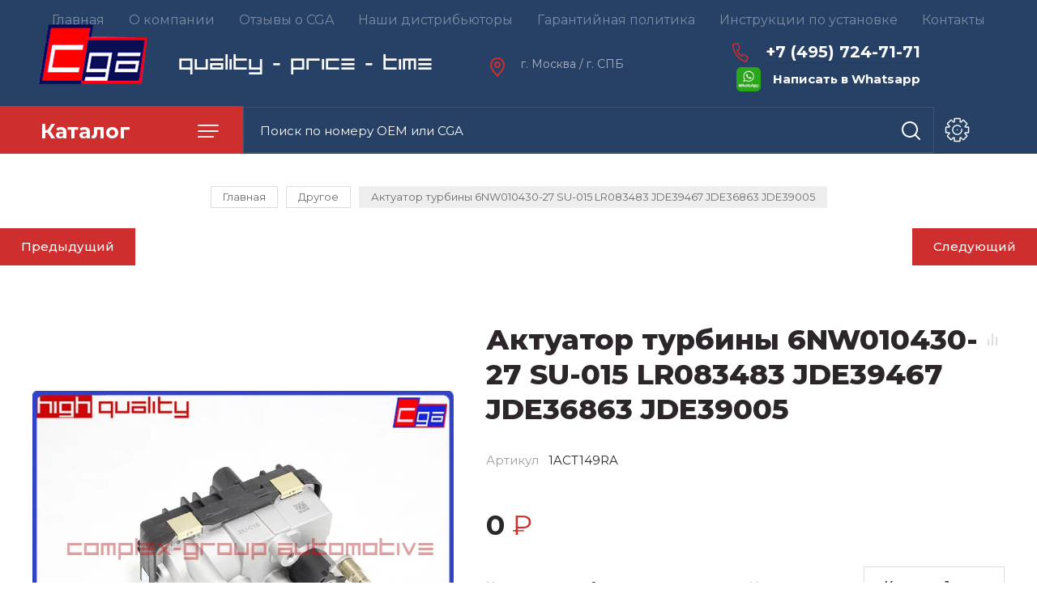

--- FILE ---
content_type: text/html; charset=utf-8
request_url: https://complex.group/magazin/product/aktuator-turbiny-lr022358-lr038322-4947719620
body_size: 21146
content:

	
			<!doctype html>
<html lang="ru">

<head>
<meta charset="utf-8">
<meta name="robots" content="all"/>
<title>Актуатор турбины 6NW010430-27 SU-015 LR083483 JDE39467 JDE36863 JDE39005</title>
<meta name="description" content="Актуатор турбины 6NW010430-27 SU-015 LR083483 JDE39467 JDE36863 JDE39005">
<meta name="keywords" content="6NW010430-27 SU-015,LR083483,JDE39467,JDE36863,JDE39005">
<meta name="SKYPE_TOOLBAR" content="SKYPE_TOOLBAR_PARSER_COMPATIBLE">
<meta name="viewport" content="width=device-width, initial-scale=1.0, maximum-scale=1.0, user-scalable=no">
<meta name="format-detection" content="telephone=no">
<meta http-equiv="x-rim-auto-match" content="none">

<link rel="stylesheet" href="/g/templates/shop2/2.89.2/css/jq_ui.css">
<link rel="stylesheet" href="/g/templates/shop2/2.89.2/css/lightgallery.css">

<script src="/g/libs/jquery/1.10.2/jquery.min.js"></script>
<script src="/g/libs/jqueryui/1.10.3/jquery-ui.min.js" charset="utf-8"></script>

	<link rel="stylesheet" href="/g/css/styles_articles_tpl.css">
<meta name="yandex-verification" content="47d9c447109450e4" />
<meta name='wmail-verification' content='1990699bf77f73b751be9c8144e520b1' />

            <!-- 46b9544ffa2e5e73c3c971fe2ede35a5 -->
            <script src='/shared/s3/js/lang/ru.js'></script>
            <script src='/shared/s3/js/common.min.js'></script>
        <link rel='stylesheet' type='text/css' href='/shared/s3/css/calendar.css' /><link rel='stylesheet' type='text/css' href='/shared/highslide-4.1.13/highslide.min.css'/>
<script type='text/javascript' src='/shared/highslide-4.1.13/highslide-full.packed.js'></script>
<script type='text/javascript'>
hs.graphicsDir = '/shared/highslide-4.1.13/graphics/';
hs.outlineType = null;
hs.showCredits = false;
hs.lang={cssDirection:'ltr',loadingText:'Загрузка...',loadingTitle:'Кликните чтобы отменить',focusTitle:'Нажмите чтобы перенести вперёд',fullExpandTitle:'Увеличить',fullExpandText:'Полноэкранный',previousText:'Предыдущий',previousTitle:'Назад (стрелка влево)',nextText:'Далее',nextTitle:'Далее (стрелка вправо)',moveTitle:'Передвинуть',moveText:'Передвинуть',closeText:'Закрыть',closeTitle:'Закрыть (Esc)',resizeTitle:'Восстановить размер',playText:'Слайд-шоу',playTitle:'Слайд-шоу (пробел)',pauseText:'Пауза',pauseTitle:'Приостановить слайд-шоу (пробел)',number:'Изображение %1/%2',restoreTitle:'Нажмите чтобы посмотреть картинку, используйте мышь для перетаскивания. Используйте клавиши вперёд и назад'};</script>
<link rel="icon" href="/favicon.ico" type="image/x-icon">

<!--s3_require-->
<link rel="stylesheet" href="/g/basestyle/1.0.1/user/user.css" type="text/css"/>
<link rel="stylesheet" href="/g/basestyle/1.0.1/user/user.blue.css" type="text/css"/>
<script type="text/javascript" src="/g/basestyle/1.0.1/user/user.js" async></script>
<!--/s3_require-->
			
		
		
		
			<link rel="stylesheet" type="text/css" href="/g/shop2v2/default/css/theme.less.css">		
			<script type="text/javascript" src="/g/printme.js"></script>
		<script type="text/javascript" src="/g/shop2v2/default/js/tpl.js"></script>
		<script type="text/javascript" src="/g/shop2v2/default/js/baron.min.js"></script>
		
			<script type="text/javascript" src="/g/shop2v2/default/js/shop2.2.js"></script>
		
	<script type="text/javascript">shop2.init({"productRefs": [],"apiHash": {"getPromoProducts":"d2c9b62608b07c4242ba0a877293928c","getSearchMatches":"d20323147add0ca73f16ffc62f837249","getFolderCustomFields":"eab276fddbae9d364a8fca4bab4ba07d","getProductListItem":"bbbd58f7317e4334442cc2210d7a89e4","cartAddItem":"eb2d1cf4eac11ab49f4a0b008471d216","cartRemoveItem":"adf3c4f9134e92b5bb85118115d343d9","cartUpdate":"0b4276818ac12f67c5c14c17a8b4d570","cartRemoveCoupon":"a5d2c904ca156118d82f0c4ed7a26c56","cartAddCoupon":"7408fe2e45979258529463ec82db6e47","deliveryCalc":"227665f8ab2bf16189cde603ff4ba951","printOrder":"72e490d38abb664ffbdc51737141e3fd","cancelOrder":"5b33da7eede00d5dcbce760d0f32dae1","cancelOrderNotify":"748117411bfa284d80ccd2cb112848ff","repeatOrder":"91937a7e92443ac7cf08ff366d5c1424","paymentMethods":"896a53eb4f8f4e7ffe539619e9127e58","compare":"e86f9618842d90a7880baab58214540c"},"hash": null,"verId": 1425521,"mode": "product","step": "","uri": "/magazin","IMAGES_DIR": "/d/","my": {"price_fa_rouble":true,"buy_mod":true,"gr_cart_preview_version":"2.2.89-copy-clock-cart-preview"},"shop2_cart_order_payments": 1,"cf_margin_price_enabled": 0,"maps_yandex_key":"e6167386-e6e8-433c-9312-106aeb59bfa6","maps_google_key":""});</script>
<link href="https://fonts.googleapis.com/css?family=Montserrat:400,500,600,700,800&amp;subset=cyrillic" rel="stylesheet">


<script src="/g/libs/jquery-bgdsize/jquery.bgdsize.js" charset="utf-8"></script>
<script src="/g/libs/jquery-formstyler/1.7.4/jquery.formstyler.min.js" charset="utf-8"></script>
<script src="/g/libs/lightgallery/v1.2.19/lightgallery.js"></script>
<script src="/g/libs/nouislider/7.0.10/jquery.nouislider.min.js" charset="utf-8"></script>
<script src="/g/libs/jquery-responsive-tabs/1.5.1/jquery.responsivetabs.min.js"></script>
<script src="/g/libs/jquery-slick/1.6.0/slick.min.js"></script>
<script src="/g/libs/flexmenu/1.4.2/flexmenu.min.js"></script>
<script src="/g/s3/misc/math/0.0.1/s3.math.js" charset="utf-8"></script>
<script src="/g/s3/misc/eventable/0.0.1/s3.eventable.js" charset="utf-8"></script>
<script src="/g/s3/menu/allin/0.0.3/s3.menu.allin.js" charset="utf-8"></script>
<script src="/g/libs/jquery-match-height/0.7.2/jquery.matchHeight.min.js" charset="utf-8"></script>

<script src="/g/libs/waslide/js/animit.js"></script>
<script src="/g/libs/waslide/js/waslide.js"></script>

<script src="/g/templates/shop2/2.89.2/js/s3.form.js" charset="utf-8"></script>

<!-- Theme styles -->

		    <link rel="stylesheet" href="/t/v4039/images/theme5/theme.scss.css">
	
<!-- Theme styles -->

<!-- Main js -->

	<script src="/t/v4039/images/js/shop_main.js" charset="utf-8"></script>
<!-- Main js -->


<link rel="stylesheet" href="/t/v4039/images/css/site_addons.scss.css">
<link rel="stylesheet" href="/t/v4039/images/site.addons.scss.css">

<script src="/t/v4039/images/site.addons.js"></script>
<link rel="stylesheet" href="/t/v4039/images/site.addons2.scss.css">


</head><body>
	
	<div class="site__wrapper">
		
		<div class="cart_popup_wrapper">
			<div class="cart_popup_wrap_in">
				<div class="cart_popup_wrap">
					<div class="cart_popup_close">Закрыть</div>
					<div class="cart_popup_block"></div>
				</div>
			</div>
		</div>
		
				<div class="desktop__site__contacts__wrapper">
			<div class="site__contacts__wrap">
				<span class="desktop__contacts__popup__close">Закрыть</span>
				
				<div class="contacts__block__title">Наши контакты</div>				<div class="site__address">г. Москва / г. СПБ</div>								<div class="site__phones__wrap">
					<div class="site__phones__wrap__in">
						<div class="site__phones">
															<div><a href="tel:+74957247171">+7 (495) 724-71-71</a></div>
															<div><a href="tel:+74957241735">+7 (495) 724-17-35</a></div>
													</div>
											</div>
				</div>
												<div class="social__wrap">
				    				    <a class="social" href="https://www.instagram.com/?hl=ru" target="_blank" >
				        <img src="/thumb/2/TnDP241ActtDFWitw8CLQw/38c38/d/fgs16_instagram_dark.svg" alt="Instagram" />
				    </a>
				    				    <a class="social" href="https://www.youtube.com" target="_blank" >
				        <img src="/thumb/2/46XNXLdWBabL0XOf_c_svg/38c38/d/fgs16_youtube_dark.svg" alt="Youtube" />
				    </a>
				    				</div>
								
			</div>
		</div>
		
		<div class="burger__block__wrapper">
			<div class="burger__block__wrap">
				<div class="burger__block__wrap__in">
					<div class="burger__block__close">Закрыть</div>
					<div class="burger__block__title"><span>Каталог</span></div>
					<div class="burger__block__inner">
						<div class="folders__block__wrap">

							<ul class="menu-default top__folders">
															         							         							         							         							    							         							              							              							                   <li  class="sublevel"><a class="has_sublayer" href="/magazin/folder/dvigatel">Двигатель</a>
							              							         							         							         							         							    							         							              							                   							                        <ul>
							                            <li class="parent-item"><a href="/magazin/folder/dvigatel">Двигатель</a></li>
							                    								              							              							                   <li  ><a href="/magazin/folder/poddon-kartera">Поддон картера</a>
							              							         							         							         							         							    							         							              							                   							                        </li>
							                        							                   							              							              							                   <li  ><a href="/magazin/folder/kryshka-grm">Крышка ГРМ</a>
							              							         							         							         							         							    							         							              							                   							                        </li>
							                        							                   							              							              							                   <li  ><a href="/magazin/folder/maslyanyj-nasos">Масляный насос</a>
							              							         							         							         							         							    							         							              							                   							                        </li>
							                        							                   							              							              							                   <li  ><a href="/magazin/folder/klapannaya-kryshka">Клапанная крышка</a>
							              							         							         							         							         							    							         							              							                   							                        </li>
							                        							                   							              							              							                   <li  ><a href="/magazin/folder/r-kt-klapannoj-kryshki">Р-кт клапанной крышки</a>
							              							         							         							         							         							    							         							              							                   							                        </li>
							                        							                   							              							              							                   <li  ><a href="/magazin/folder/cep-grm">Цепь ГРМ</a>
							              							         							         							         							         							    							         							              							                   							                        </li>
							                        							                   							              							              							                   <li  ><a href="/magazin/folder/uspokoitel-cepi">Успокоитель цепи</a>
							              							         							         							         							         							    							         							              							                   							                        </li>
							                        							                   							              							              							                   <li  ><a href="/magazin/folder/remkomplekt-grm">Ремкомплект ГРМ</a>
							              							         							         							         							         							    							         							              							                   							                        </li>
							                        							                   							              							              							                   <li  ><a href="/magazin/folder/raspredval">Распредвал</a>
							              							         							         							         							         							    							         							              							                   							                        </li>
							                        							                   							              							              							                   <li  ><a href="/magazin/folder/prokladka-klapannoj-kryshki">Прокладка клапанной крышки</a>
							              							         							         							         							         							    							         							              							                   							                        </li>
							                        							                   							              							              							                   <li  ><a href="/magazin/folder/porshni-dvs">Поршни ДВС</a>
							              							         							         							         							         							    							         							              							                   							                        </li>
							                        							                   							              							              							                   <li  ><a href="/magazin/folder/kolca-dvs">Кольца ДВС</a>
							              							         							         							         							         							    							         							              							                   							                        </li>
							                        							                   							              							              							                   <li  ><a href="/magazin/folder/komplekt-prokladok-dvs">Комплект прокладок ДВС</a>
							              							         							         							         							         							    							         							              							                   							                        </li>
							                        							                   							              							              							                   <li  ><a href="/magazin/folder/shesterni-raspredvala">Шестерни распредвала</a>
							              							         							         							         							         							    							         							              							                   							                        </li>
							                        							                   							              							              							                   <li  ><a href="/magazin/folder/natyazhitel-grm">Натяжитель ГРМ</a>
							              							         							         							         							         							    							         							              							                   							                        </li>
							                        							                   							              							              							                   <li  ><a href="/magazin/folder/klapana-dvs">Клапана ДВС</a>
							              							         							         							         							         							    							         							              							                   							                        </li>
							                        							                   							              							              							                   <li  ><a href="/magazin/folder/maslootdelitel">Маслоотделитель</a>
							              							         							         							         							         							    							         							              							                   							                        </li>
							                        							                   							              							              							                   <li  ><a href="/magazin/folder/klapan-ventilyacii-kartera">Клапан вентиляции картера</a>
							              							         							         							         							         							    							         							              							                   							                        </li>
							                        							                   							              							              							                   <li  ><a href="/magazin/folder/salniki-uplotniteli">Сальники / уплотнители</a>
							              							         							         							         							         							    							         							              							                   							                        </li>
							                        							                   							              							              							                   <li  ><a href="/magazin/folder/vkladyshi">Вкладыши</a>
							              							         							         							         							         							    							         							              							                   							                        </li>
							                        							                   							              							              							                   <li  ><a href="/magazin/folder/poddon-kartera-1">Балансировочные вылы</a>
							              							         							         							         							         							    							         							              							                   							                        </li>
							                        							                   							              							              							                   <li  ><a href="/magazin/folder/maslyanyj-nasos-1">Масляная форунка</a>
							              							         							         							         							         							    							         							              							                   							                        </li>
							                        							                             </ul></li>
							                        							                   							              							              							                   <li  class="sublevel"><a class="has_sublayer" href="/magazin/folder/dvigatel-navesnoe">Двигатель (навесное)</a>
							              							         							         							         							         							    							         							              							                   							                        <ul>
							                            <li class="parent-item"><a href="/magazin/folder/dvigatel-navesnoe">Двигатель (навесное)</a></li>
							                    								              							              							                   <li  ><a href="/magazin/folder/shkiv-kolenvala">Шкив коленвала</a>
							              							         							         							         							         							    							         							              							                   							                        </li>
							                        							                   							              							              							                   <li  ><a href="/magazin/folder/drosselnaya-zaslonka-1">Дроссельная заслонка</a>
							              							         							         							         							         							    							         							              							                   							                        </li>
							                        							                   							              							              							                   <li  class="sublevel"><a class="has_sublayer" href="/magazin/folder/kollektor-vpusknoj">Коллектор впускной</a>
							              							         							         							         							         							    							         							              							                   							                        <ul>
							                            <li class="parent-item"><a href="/magazin/folder/kollektor-vpusknoj">Коллектор впускной</a></li>
							                    								              							              							                   <li class="asd" ><a href="/magazin/folder/remkomplekt-kollektora">Ремкомплект коллектора</a>
							              							         							         							         							         							    							         							              							                   							                        </li>
							                        							                             </ul></li>
							                        							                   							              							              							                   <li  ><a href="/magazin/folder/shchupy-urovnya-masla">Щупы уровня масла</a>
							              							         							         							         							         							    							         							              							                   							                        </li>
							                        							                   							              							              							                   <li  ><a href="/magazin/folder/roliki-privodnogo-remnya">Ролики приводного ремня</a>
							              							         							         							         							         							    							         							              							                   							                        </li>
							                        							                   							              							              							                   <li  ><a href="/magazin/folder/natyazhitel-privodnogo-remnya">Натяжитель приводного ремня</a>
							              							         							         							         							         							    							         							              							                   							                        </li>
							                        							                   							              							              							                   <li  ><a href="/magazin/folder/korpus-maslyanogo-filtra">Корпус масляного фильтра</a>
							              							         							         							         							         							    							         							              							                   							                        </li>
							                        							                   							              							              							                   <li  ><a href="/magazin/folder/shlang-ventilyacii-kartera">Шланг Вентиляции картера</a>
							              							         							         							         							         							    							         							              							                   							                        </li>
							                        							                   							              							              							                   <li  ><a href="/magazin/folder/turbiny">Турбины</a>
							              							         							         							         							         							    							         							              							                   							                        </li>
							                        							                   							              							              							                   <li  ><a href="/magazin/folder/aktuator-turbiny">Актуатор турбины</a>
							              							         							         							         							         							    							         							              							                   							                        </li>
							                        							                   							              							              							                   <li  ><a href="/magazin/folder/kartridzh-turbiny">Картридж турбины</a>
							              							         							         							         							         							    							         							              							                   							                        </li>
							                        							                   							              							              							                   <li  ><a href="/magazin/folder/patrubki-1">Патрубки</a>
							              							         							         							         							         							    							         							              							                   							                        </li>
							                        							                             </ul></li>
							                        							                   							              							              							                   <li  class="sublevel"><a class="has_sublayer" href="/magazin/folder/elektrika-dvigatelya">Электрика двигателя</a>
							              							         							         							         							         							    							         							              							                   							                        <ul>
							                            <li class="parent-item"><a href="/magazin/folder/elektrika-dvigatelya">Электрика двигателя</a></li>
							                    								              							              							                   <li  ><a href="/magazin/folder/regulyator-vpusknogo-kollektora">Регулятор впускного коллектора</a>
							              							         							         							         							         							    							         							              							                   							                        </li>
							                        							                   							              							              							                   <li  ><a href="/magazin/folder/datchik-holostogo-hoda">Датчик холостого хода</a>
							              							         							         							         							         							    							         							              							                   							                        </li>
							                        							                   							              							              							                   <li  ><a href="/magazin/folder/datchik-impulsov">Датчик импульсов</a>
							              							         							         							         							         							    							         							              							                   							                        </li>
							                        							                   							              							              							                   <li  ><a href="/magazin/folder/klapan-izmeneniya-faz-grm">Клапан изменения фаз грм</a>
							              							         							         							         							         							    							         							              							                   							                        </li>
							                        							                   							              							              							                   <li  ><a href="/magazin/folder/datchik-urovnya-masla">Датчик уровня масла</a>
							              							         							         							         							         							    							         							              							                   							                        </li>
							                        							                   							              							              							                   <li  ><a href="/magazin/folder/datchik-detonacii">Датчик детонации</a>
							              							         							         							         							         							    							         							              							                   							                        </li>
							                        							                   							              							              							                   <li  ><a href="/magazin/folder/datchik-urovnya-masla-1">Датчик давления масла</a>
							              							         							         							         							         							    							         							              							                   							                        </li>
							                        							                   							              							              							                   <li  ><a href="/magazin/folder/datchik-davleniya-masla">Датчик температуры двигателя</a>
							              							         							         							         							         							    							         							              							                   							                        </li>
							                        							                             </ul></li>
							                        							                   							              							              							                   <li  class="sublevel"><a class="has_sublayer" href="/magazin/folder/podveska">Подвеска</a>
							              							         							         							         							         							    							         							              							                   							                        <ul>
							                            <li class="parent-item"><a href="/magazin/folder/podveska">Подвеска</a></li>
							                    								              							              							                   <li  ><a href="/magazin/folder/vtulki-stabilizatora">Втулки стабилизатора</a>
							              							         							         							         							         							    							         							              							                   							                        </li>
							                        							                   							              							              							                   <li  ><a href="/magazin/folder/stupica-kolesa">Ступица колеса</a>
							              							         							         							         							         							    							         							              							                   							                        </li>
							                        							                   							              							              							                   <li  ><a href="/magazin/folder/podramnik">Подрамник</a>
							              							         							         							         							         							    							         							              							                   							                        </li>
							                        							                   							              							              							                   <li  ><a href="/magazin/folder/cep-razdatki">Цепь раздатки</a>
							              							         							         							         							         							    							         							              							                   							                        </li>
							                        							                   							              							              							                   <li  ><a href="/magazin/folder/pnevmokompressor">Пневмокомпрессор</a>
							              							         							         							         							         							    							         							              							                   							                        </li>
							                        							                   							              							              							                   <li  ><a href="/magazin/folder/pnevmopodveska">Пневмоподвеска</a>
							              							         							         							         							         							    							         							              							                   							                        </li>
							                        							                   							              							              							                   <li  ><a href="/magazin/folder/pnevmopodveska-1">Подвесной подшипник</a>
							              							         							         							         							         							    							         							              							                   							                        </li>
							                        							                   							              							              							                   <li  ><a href="/magazin/folder/mufta-vklyucheniya-mosta">Муфта включения моста</a>
							              							         							         							         							         							    							         							              							                   							                        </li>
							                        							                   							              							              							                   <li  ><a href="/magazin/folder/pylnik-shrusa">Пыльник ШРУСа</a>
							              							         							         							         							         							    							         							              							                   							                        </li>
							                        							                   							              							              							                   <li  ><a href="/magazin/folder/opora-amortizatora">Опора амортизатора</a>
							              							         							         							         							         							    							         							              							                   							                        </li>
							                        							                   							              							              							                   <li  ><a href="/magazin/folder/podvesnoj-podshipnik">Подвесной подшипник</a>
							              							         							         							         							         							    							         							              							                   							                        </li>
							                        							                             </ul></li>
							                        							                   							              							              							                   <li  class="sublevel"><a class="has_sublayer" href="/magazin/folder/tormoznaya-sistema">Тормозная система</a>
							              							         							         							         							         							    							         							              							                   							                        <ul>
							                            <li class="parent-item"><a href="/magazin/folder/tormoznaya-sistema">Тормозная система</a></li>
							                    								              							              							                   <li  ><a href="/magazin/folder/motorchik-ruchnogo-tormoza">Моторчик ручного тормоза</a>
							              							         							         							         							         							    							         							              							                   							                        </li>
							                        							                   							              							              							                   <li  ><a href="/magazin/folder/remkomplekt-supportov">Ремкомплект суппортов</a>
							              							         							         							         							         							    							         							              							                   							                        </li>
							                        							                   							              							              							                   <li  ><a href="/magazin/folder/remkomplekt-supportov-1">Тормозные цилиндры</a>
							              							         							         							         							         							    							         							              							                   							                        </li>
							                        							                   							              							              							                   <li  ><a href="/magazin/folder/supporta">Суппорта</a>
							              							         							         							         							         							    							         							              							                   							                        </li>
							                        							                   							              							              							                   <li  ><a href="/magazin/folder/motorchik-ruchnogo-tormoza-1">Насос</a>
							              							         							         							         							         							    							         							              							                   							                        </li>
							                        							                   							              							              							                   <li  ><a href="/magazin/folder/supporta-1">Трос</a>
							              							         							         							         							         							    							         							              							                   							                        </li>
							                        							                             </ul></li>
							                        							                   							              							              							                   <li  class="sublevel"><a class="has_sublayer" href="/magazin/folder/rulevoe-upravlenie">Рулевое управление</a>
							              							         							         							         							         							    							         							              							                   							                        <ul>
							                            <li class="parent-item"><a href="/magazin/folder/rulevoe-upravlenie">Рулевое управление</a></li>
							                    								              							              							                   <li  ><a href="/magazin/folder/nasos-gur">Насос ГУР</a>
							              							         							         							         							         							    							         							              							                   							                        </li>
							                        							                   							              							              							                   <li  ><a href="/magazin/folder/rulevaya-rejka">Рулевая рейка</a>
							              							         							         							         							         							    							         							              							                   							                        </li>
							                        							                   							              							              							                   <li  ><a href="/magazin/folder/shlang-gur">Шланг ГУР</a>
							              							         							         							         							         							    							         							              							                   							                        </li>
							                        							                   							              							              							                   <li  ><a href="/magazin/folder/kardan-rulevoj">Кардан рулевой</a>
							              							         							         							         							         							    							         							              							                   							                        </li>
							                        							                             </ul></li>
							                        							                   							              							              							                   <li  class="sublevel"><a class="has_sublayer" href="/magazin/folder/filtry">Фильтры</a>
							              							         							         							         							         							    							         							              							                   							                        <ul>
							                            <li class="parent-item"><a href="/magazin/folder/filtry">Фильтры</a></li>
							                    								              							              							                   <li  ><a href="/magazin/folder/akpp">АКПП</a>
							              							         							         							         							         							    							         							              							                   							                        </li>
							                        							                   							              							              							                   <li  ><a href="/magazin/folder/vozdushnye">Воздушные</a>
							              							         							         							         							         							    							         							              							                   							                        </li>
							                        							                   							              							              							                   <li  ><a href="/magazin/folder/salonnye">Салонные</a>
							              							         							         							         							         							    							         							              							                   							                        </li>
							                        							                   							              							              							                   <li  ><a href="/magazin/folder/toplivnye">Топливные</a>
							              							         							         							         							         							    							         							              							                   							                        </li>
							                        							                   							              							              							                   <li  ><a href="/magazin/folder/maslyanyj">Масляный</a>
							              							         							         							         							         							    							         							              							                   							                        </li>
							                        							                             </ul></li>
							                        							                   							              							              							                   <li  class="sublevel"><a class="has_sublayer" href="/magazin/folder/sistema-ohlazhdeniya">Система охлаждения</a>
							              							         							         							         							         							    							         							              							                   							                        <ul>
							                            <li class="parent-item"><a href="/magazin/folder/sistema-ohlazhdeniya">Система охлаждения</a></li>
							                    								              							              							                   <li  ><a href="/magazin/folder/ventilyatory-radiatora">Вентиляторы радиатора</a>
							              							         							         							         							         							    							         							              							                   							                        </li>
							                        							                   							              							              							                   <li  ><a href="/magazin/folder/patrubki">Патрубки</a>
							              							         							         							         							         							    							         							              							                   							                        </li>
							                        							                   							              							              							                   <li  ><a href="/magazin/folder/pompa-nasos">Помпа / насос</a>
							              							         							         							         							         							    							         							              							                   							                        </li>
							                        							                   							              							              							                   <li  ><a href="/magazin/folder/termostaty">Термостаты</a>
							              							         							         							         							         							    							         							              							                   							                        </li>
							                        							                   							              							              							                   <li  ><a href="/magazin/folder/radiatory-masla">Радиаторы масла</a>
							              							         							         							         							         							    							         							              							                   							                        </li>
							                        							                   							              							              							                   <li  ><a href="/magazin/folder/blok-upravleniya-ventilyatorom-1">Блок управления вентилятором</a>
							              							         							         							         							         							    							         							              							                   							                        </li>
							                        							                   							              							              							                   <li  ><a href="/magazin/folder/viskomufta">Вискомуфта</a>
							              							         							         							         							         							    							         							              							                   							                        </li>
							                        							                             </ul></li>
							                        							                   							              							              							                   <li  class="sublevel"><a class="has_sublayer" href="/magazin/folder/toplivnaya-sistema">Топливная система</a>
							              							         							         							         							         							    							         							              							                   							                        <ul>
							                            <li class="parent-item"><a href="/magazin/folder/toplivnaya-sistema">Топливная система</a></li>
							                    								              							              							                   <li  ><a href="/magazin/folder/forsunka-toplivnaya">Форсунка топливная</a>
							              							         							         							         							         							    							         							              							                   							                        </li>
							                        							                   							              							              							                   <li  ><a href="/magazin/folder/trubka-obratki">Трубка обратки</a>
							              							         							         							         							         							    							         							              							                   							                        </li>
							                        							                   							              							              							                   <li  ><a href="/magazin/folder/redukcionnyj-klapan">Клапана</a>
							              							         							         							         							         							    							         							              							                   							                        </li>
							                        							                   							              							              							                   <li  ><a href="/magazin/folder/datchik-davleniya-topliva">Датчик давления топлива</a>
							              							         							         							         							         							    							         							              							                   							                        </li>
							                        							                   							              							              							                   <li  ><a href="/magazin/folder/datchik-davleniya-topliva-1">Толкатель ТНВД</a>
							              							         							         							         							         							    							         							              							                   							                        </li>
							                        							                   							              							              							                   <li  ><a href="/magazin/folder/forsunka-toplivnaya-1">Мембраны ТНВД</a>
							              							         							         							         							         							    							         							              							                   							                        </li>
							                        							                   							              							              							                   <li  ><a href="/magazin/folder/membrany-tnvd">Топливный насос</a>
							              							         							         							         							         							    							         							              							                   							                        </li>
							                        							                   							              							              							                   <li  ><a href="/magazin/folder/uroven-topliva">Уровень топлива</a>
							              							         							         							         							         							    							         							              							                   							                        </li>
							                        							                   							              							              							                   <li  ><a href="/magazin/folder/forsunka-toplivnaya-2">Трубка топливная</a>
							              							         							         							         							         							    							         							              							                   							                        </li>
							                        							                             </ul></li>
							                        							                   							              							              							                   <li  class="sublevel"><a class="has_sublayer" href="/magazin/folder/sistema-kondicionirovaniya">Кондиционирование</a>
							              							         							         							         							         							    							         							              							                   							                        <ul>
							                            <li class="parent-item"><a href="/magazin/folder/sistema-kondicionirovaniya">Кондиционирование</a></li>
							                    								              							              							                   <li  ><a href="/magazin/folder/trubki-kondicionera">Трубки кондиционера</a>
							              							         							         							         							         							    							         							              							                   							                        </li>
							                        							                   							              							              							                   <li  ><a href="/magazin/folder/trubki-kondicionera-1">Компрессор кондиционера</a>
							              							         							         							         							         							    							         							              							                   							                        </li>
							                        							                   							              							              							                   <li  ><a href="/magazin/folder/kompressor-kondicionera">Муфта компрессора кондиционера</a>
							              							         							         							         							         							    							         							              							                   							                        </li>
							                        							                   							              							              							                   <li  ><a href="/magazin/folder/datchik-davleniya-kondicionera">Датчик давления кондиционера</a>
							              							         							         							         							         							    							         							              							                   							                        </li>
							                        							                   							              							              							                   <li  ><a href="/magazin/folder/klapan-kompressora-kondicionera">Клапан компрессора кондиционера</a>
							              							         							         							         							         							    							         							              							                   							                        </li>
							                        							                             </ul></li>
							                        							                   							              							              							                   <li  class="sublevel"><a class="has_sublayer" href="/magazin/folder/korobka-peredach">Коробка передач</a>
							              							         							         							         							         							    							         							              							                   							                        <ul>
							                            <li class="parent-item"><a href="/magazin/folder/korobka-peredach">Коробка передач</a></li>
							                    								              							              							                   <li  ><a href="/magazin/folder/polozhenie-akpp">Положение АКПП</a>
							              							         							         							         							         							    							         							              							                   							                        </li>
							                        							                             </ul></li>
							                        							                   							              							              							                   <li  class="sublevel"><a class="has_sublayer" href="/magazin/folder/sistema-zazhiganiya">Система зажигания</a>
							              							         							         							         							         							    							         							              							                   							                        <ul>
							                            <li class="parent-item"><a href="/magazin/folder/sistema-zazhiganiya">Система зажигания</a></li>
							                    								              							              							                   <li  ><a href="/magazin/folder/katushki-zazhiganiya">Катушки зажигания</a>
							              							         							         							         							         							    							         							              							                   							                        </li>
							                        							                             </ul></li>
							                        							                   							              							              							                   <li  class="sublevel"><a class="has_sublayer" href="/magazin/folder/sceplenie">Сцепление</a>
							              							         							         							         							         							    							         							              							                   							                        <ul>
							                            <li class="parent-item"><a href="/magazin/folder/sceplenie">Сцепление</a></li>
							                    								              							              							                   <li  ><a href="/magazin/folder/vyzhimnoj-podshipnik">Выжимной подшипник</a>
							              							         							         							         							         							    							         							              							                   							                        </li>
							                        							                   							              							              							                   <li  ><a href="/magazin/folder/vyzhimnoj-podshipnik-1">Актуаторы сцепления</a>
							              							         							         							         							         							    							         							              							                   							                        </li>
							                        							                   							              							              							                   <li  ><a href="/magazin/folder/vyzhimnoj-podshipnik-2">Вилка сцепления</a>
							              							         							         							         							         							    							         							              							                   							                        </li>
							                        							                   							              							              							                   <li  ><a href="/magazin/folder/cilindr">Цилиндр</a>
							              							         							         							         							         							    							         							              							                   							                        </li>
							                        							                             </ul></li>
							                        							                   							              							              							                   <li  class="sublevel"><a class="has_sublayer" href="/magazin/folder/kuzov">Кузов</a>
							              							         							         							         							         							    							         							              							                   							                        <ul>
							                            <li class="parent-item"><a href="/magazin/folder/kuzov">Кузов</a></li>
							                    								              							              							                   <li  ><a href="/magazin/folder/forsunki-omyvatelya-far">Форсунки омывателя фар</a>
							              							         							         							         							         							    							         							              							                   							                        </li>
							                        							                   							              							              							                   <li  ><a href="/magazin/folder/trapeciya-stekloochistitelya">Трапеция стеклоочистителя</a>
							              							         							         							         							         							    							         							              							                   							                        </li>
							                        							                   							              							              							                   <li  ><a href="/magazin/folder/podushki-dvs">Подушки ДВС</a>
							              							         							         							         							         							    							         							              							                   							                        </li>
							                        							                   							              							              							                   <li  ><a href="/magazin/folder/dvorniki">Дворники</a>
							              							         							         							         							         							    							         							              							                   							                        </li>
							                        							                   							              							              							                   <li  ><a href="/magazin/folder/nakladki-na-pedali">Накладки на педали</a>
							              							         							         							         							         							    							         							              							                   							                        </li>
							                        							                   							              							              							                   <li  ><a href="/magazin/folder/ruchki-zamki">Ручки, замки</a>
							              							         							         							         							         							    							         							              							                   							                        </li>
							                        							                   							              							              							                   <li  ><a href="/magazin/folder/bachki-rasshiritelnye">Бачки расширительные</a>
							              							         							         							         							         							    							         							              							                   							                        </li>
							                        							                   							              							              							                   <li  ><a href="/magazin/folder/bachki-rasshiritelnye-1">Эмблемы</a>
							              							         							         							         							         							    							         							              							                   							                        </li>
							                        							                   							              							              							                   <li  ><a href="/magazin/folder/reshetki-radiatora">Решетки радиатора</a>
							              							         							         							         							         							    							         							              							                   							                        </li>
							                        							                   							              							              							                   <li  ><a href="/magazin/folder/vozduhozaborniki">Воздухозаборники</a>
							              							         							         							         							         							    							         							              							                   							                        </li>
							                        							                   							              							              							                   <li  ><a href="/magazin/folder/diffuzory">Диффузоры</a>
							              							         							         							         							         							    							         							              							                   							                        </li>
							                        							                   							              							              							                   <li  ><a href="/magazin/folder/emblemy">Болты</a>
							              							         							         							         							         							    							         							              							                   							                        </li>
							                        							                   							              							              							                   <li  ><a href="/magazin/folder/bolty">Кронштейны</a>
							              							         							         							         							         							    							         							              							                   							                        </li>
							                        							                   							              							              							                   <li  ><a href="/magazin/folder/forsunki-omyvatelya-far-1">Тросы</a>
							              							         							         							         							         							    							         							              							                   							                        </li>
							                        							                   							              							              							                   <li  ><a href="/magazin/folder/forsunki-omyvatelya-far-2">Газовые упоры</a>
							              							         							         							         							         							    							         							              							                   							                        </li>
							                        							                             </ul></li>
							                        							                   							              							              							                   <li  class="sublevel"><a class="has_sublayer" href="/magazin/folder/elektrika">Электрика</a>
							              							         							         							         							         							    							         							              							                   							                        <ul>
							                            <li class="parent-item"><a href="/magazin/folder/elektrika">Электрика</a></li>
							                    								              							              							                   <li  ><a href="/magazin/folder/bloki-rozzhiga">Блоки розжига</a>
							              							         							         							         							         							    							         							              							                   							                        </li>
							                        							                   							              							              							                   <li  ><a href="/magazin/folder/datchiki-iznosa-kolodok">Датчики износа колодок</a>
							              							         							         							         							         							    							         							              							                   							                        </li>
							                        							                   							              							              							                   <li  ><a href="/magazin/folder/blok-knopok-steklopod-emnika">Блок кнопок стеклоподъемника</a>
							              							         							         							         							         							    							         							              							                   							                        </li>
							                        							                   							              							              							                   <li  ><a href="/magazin/folder/podrulevaya-spiral">Подрулевая спираль</a>
							              							         							         							         							         							    							         							              							                   							                        </li>
							                        							                   							              							              							                   <li  ><a href="/magazin/folder/blok-knopok-upr-klimatom">Блок кнопок упр.климатом</a>
							              							         							         							         							         							    							         							              							                   							                        </li>
							                        							                   							              							              							                   <li  ><a href="/magazin/folder/rele-ventilyatora-soprotivlenie">Реле вентилятора (сопротивление)</a>
							              							         							         							         							         							    							         							              							                   							                        </li>
							                        							                   							              							              							                   <li  ><a href="/magazin/folder/datchik-abs">Датчик АБС</a>
							              							         							         							         							         							    							         							              							                   							                        </li>
							                        							                   							              							              							                   <li  ><a href="/magazin/folder/kislorodnyj-datchik">Кислородный датчик</a>
							              							         							         							         							         							    							         							              							                   							                        </li>
							                        							                   							              							              							                   <li  ><a href="/magazin/folder/datchik-dorozhnogo-prosveta">Датчик дорожного просвета</a>
							              							         							         							         							         							    							         							              							                   							                        </li>
							                        							                   							              							              							                   <li  ><a href="/magazin/folder/motorchik-zaslonki-pechki">Моторчик заслонки печки</a>
							              							         							         							         							         							    							         							              							                   							                        </li>
							                        							                   							              							              							                   <li  ><a href="/magazin/folder/korobka-peredach-1">Коробка передач</a>
							              							         							         							         							         							    							         							              							                   							                        </li>
							                        							                   							              							              							                   <li  ><a href="/magazin/folder/blok-upravleniya-ventilyatorom">Блок кнопок управления вентилятором</a>
							              							         							         							         							         							    							         							              							                   							                        </li>
							                        							                   							              							              							                   <li  ><a href="/magazin/folder/svetodiodnyj-modul-i-blok-upr">Светодиодный модуль и блок упр.</a>
							              							         							         							         							         							    							         							              							                   							                        </li>
							                        							                   							              							              							                   <li  ><a href="/magazin/folder/datchik-rashoda-vozduha">Датчик расхода воздуха</a>
							              							         							         							         							         							    							         							              							                   							                        </li>
							                        							                   							              							              							                   <li  ><a href="/magazin/folder/klapan-pechki">Клапан печки</a>
							              							         							         							         							         							    							         							              							                   							                        </li>
							                        							                   							              							              							                   <li  ><a href="/magazin/folder/motorchik-pechki-svlona">Моторчик печки салона</a>
							              							         							         							         							         							    							         							              							                   							                        </li>
							                        							                   							              							              							                   <li  ><a href="/magazin/folder/klapan-elektromagnitnyj">Клапан электромагнитный</a>
							              							         							         							         							         							    							         							              							                   							                        </li>
							                        							                   							              							              							                   <li  ><a href="/magazin/folder/klapan-egr">Клапан EGR</a>
							              							         							         							         							         							    							         							              							                   							                        </li>
							                        							                   							              							              							                   <li  ><a href="/magazin/folder/datchik-vyhlopa">Датчик выхлопа</a>
							              							         							         							         							         							    							         							              							                   							                        </li>
							                        							                   							              							              							                   <li  ><a href="/magazin/folder/datchiki-ostalnoe">Датчики остальное</a>
							              							         							         							         							         							    							         							              							                   							                        </li>
							                        							                   							              							              							                   <li  ><a href="/magazin/folder/ostalnoe">Остальное</a>
							              							         							         							         							         							    							         							              							                   							                        </li>
							                        							                   							              							              							                   <li  ><a href="/magazin/folder/datchik-davleniya-kolesa">Датчик давления колеса</a>
							              							         							         							         							         							    							         							              							                   							                        </li>
							                        							                   							              							              							                   <li  ><a href="/magazin/folder/nasos-omyvatelya">Насос омывателя</a>
							              							         							         							         							         							    							         							              							                   							                        </li>
							                        							                   							              							              							                   <li  ><a href="/magazin/folder/ptf">ПТФ</a>
							              							         							         							         							         							    							         							              							                   							                        </li>
							                        							                   							              							              							                   <li  ><a href="/magazin/folder/datchik-rashoda-vozduha-1">Датчик ручки двери</a>
							              							         							         							         							         							    							         							              							                   							                        </li>
							                        							                   							              							              							                   <li  ><a href="/magazin/folder/blok-knopok-steklopod-emnika-1">Блок управления светом</a>
							              							         							         							         							         							    							         							              							                   							                        </li>
							                        							                   							              							              							                   <li  ><a href="/magazin/folder/motorchik-zaslonki-pechki-1">Моторчик лючка бензобака</a>
							              							         							         							         							         							    							         							              							                   							                        </li>
							                        							                   							              							              							                   <li  ><a href="/magazin/folder/datchik-ruchki-dveri">Датчик парковки</a>
							              							         							         							         							         							    							         							              							                   							                        </li>
							                        							                   							              							              							                   <li  ><a href="/magazin/folder/motorchik-lyuchka-benzobaka">Моторчик центрального замка</a>
							              							         							         							         							         							    							         							              							                   							                        </li>
							                        							                   							              							              							                   <li  ><a href="/magazin/folder/datchiki-ostalnoe-1">Датчики скорости</a>
							              							         							         							         							         							    							         							              							                   							                        </li>
							                        							                   							              							              							                   <li  ><a href="/magazin/folder/podrulevaya-spiral-1">Разъемы и провода</a>
							              							         							         							         							         							    							         							              							                   							                        </li>
							                        							                   							              							              							                   <li  ><a href="/magazin/folder/raz-emy-i-provoda">Привод крышки багажника</a>
							              							         							         							         							         							    							         							              							                   							                        </li>
							                        							                   							              							              							                   <li  ><a href="/magazin/folder/blok-knopok-upr-klimatom-1">Реле</a>
							              							         							         							         							         							    							         							              							                   							                        </li>
							                        							                   							              							              							                   <li  ><a href="/magazin/folder/bloki-rozzhiga-1">Освещение</a>
							              							         							         							         							         							    							         							              							                   							                        </li>
							                        							                             </ul></li>
							                        							                   							              							              							                   <li  ><a href="/magazin/folder/provoda-dlya-zaryadki">Провода для зарядки</a>
							              							         							         							         							         							    							         							              							                   							                        </li>
							                        							                   							              							              							                   <li  ><a href="/magazin/folder/drugoe">Другое</a>
							              							         							         							         							         							    							    							    </li>
							</ul>
							
						</div>
					</div>
				</div>
			</div>
		</div>

		<div class="search__popup__wrapper">
			<div class="search__popup__wrap">
				<span class="search__popup__close">Закрыть</span>
			</div>
		</div>
		
				
		 
		<header role="banner" class="site__header">
			
						<div class="site__header__menu_wrap">
				<ul class="menu-default top__menu"><li><a href="/" ><span>Главная</span></a></li><li><a href="/o-kompanii"  target="_blank"><span>О компании</span></a></li><li><a href="/comment" ><span>Отзывы о CGA</span></a></li><li><a href="/gde-kupit" ><span>Наши дистрибьюторы</span></a></li><li><a href="/garantinaya_politika" ><span>Гарантийная политика</span></a></li><li><a href="/instruction" ><span>Инструкции по установке</span></a></li><li><a href="/kontakty-stranitsa" ><span>Контакты</span></a></li></ul>			</div>
						
			<div class="site__header__bottom__wrap">
				<div class="site__header__bottom">
					
					<div class="header__bottom__left">
													<a href="https://complex.group" class="logo">
								<img src="/thumb/2/0yvDU8lriRvu-G_uwZJ39A/150r/d/361152_1062.png" alt="" title="">
							</a>												<div class="site_name_wrap">
																						<div class="site__desc">
									<a href="/">									quality - price - time
									</a>								</div>
													</div>
					</div>
					<div class="header__bottom__right">
						<span class="header__contacts__btn"><span>Контакты</span></span>
						<div class="site__contacts__wrapper">
							<div class="site__contacts__wrap">
								<span class="contacts__popup__close">Закрыть</span>
								<div class="contacts__block__title">Наши контакты</div>								<div class="site__address">г. Москва / г. СПБ</div>																<div class="site__phones__wrap">
									<div class="site__phones__wrap__in">
										<div class="site__phones more">
																							<div><a href="tel:+7 (495) 724-71-71">+7 (495) 724-71-71</a></div>
																							<div class="hide_phone"><a href="tel:+7 (495) 724-17-35">+7 (495) 724-17-35</a></div>
																					</div>
										\
									</div>
																													<div class="whatsapp">
											<a href="https://wa.me/79037247171">Написать в Whatsapp</a>
										</div>
																		</div>
															</div>
						</div>
						 						
					</div>
				</div>
			</div>
			
			<div class="site__header__top__wrap">
				<div class="site__header__top__in">
					<div class="site__header__top">
						<div class="mobile__icons__row">
							<span class="folders__popup__btn burger__block__btn">&nbsp;</span>
							<span class="search__popup__btn">&nbsp;</span>
							 							<span class="contacts__popup__btn">&nbsp;</span>
						 						</div>
						<div class="header__top__left">
							<span class="folders__popup__btn burger__block__btn">Каталог</span>
						</div>
						<div class="header__top__center">
							<div class="logo__or__name">
								

															</div>

 														<nav class="site__search__wr">
								
							    <form action="/magazin/search" enctype="multipart/form-data" method="get" class="search__form" >
								    <input name="search_text" type="text" id="s[name]" class="search__text qwe" value="" placeholder="Поиск по номеру ОЕМ или CGA" />
								    <button class="search__button" type="submit" value="">Найти</button>
							    <re-captcha data-captcha="recaptcha"
     data-name="captcha"
     data-sitekey="6LfLhZ0UAAAAAEB4sGlu_2uKR2xqUQpOMdxygQnA"
     data-lang="ru"
     data-rsize="invisible"
     data-type="image"
     data-theme="light"></re-captcha></form>
							    
							    <div class="ext_search">
							    
								    <div class="search_show_button">РАСШИРЕННЫЙ ПОИСК</div>
								    <div class="search_extended_wrap">
								    		
    
<div class="shop2-block search-form ">
	<div class="block-title">
		Расширенный поиск		
	</div>
	<div class="block-body">
		<form action="/magazin/search" enctype="multipart/form-data">
			<input type="hidden" name="sort_by" value=""/>

							<div class="row">
					<div class="row-title">Выберите категорию:</div>
					<div class="row-body">
						<select name="s[folder_id]" id="s[folder_id]">
							<option value="">Все</option>
																																                            <option value="171269900" >
		                                 Двигатель
		                            </option>
		                        																	                            <option value="171739300" >
		                                &raquo; Поддон картера
		                            </option>
		                        																	                            <option value="171890100" >
		                                &raquo; Крышка ГРМ
		                            </option>
		                        																	                            <option value="171894500" >
		                                &raquo; Масляный насос
		                            </option>
		                        																	                            <option value="171941100" >
		                                &raquo; Клапанная крышка
		                            </option>
		                        																	                            <option value="171963100" >
		                                &raquo; Р-кт клапанной крышки
		                            </option>
		                        																	                            <option value="171999300" >
		                                &raquo; Цепь ГРМ
		                            </option>
		                        																	                            <option value="172001100" >
		                                &raquo; Успокоитель цепи
		                            </option>
		                        																	                            <option value="172001300" >
		                                &raquo; Ремкомплект ГРМ
		                            </option>
		                        																	                            <option value="172001700" >
		                                &raquo; Распредвал
		                            </option>
		                        																	                            <option value="172002100" >
		                                &raquo; Прокладка клапанной крышки
		                            </option>
		                        																	                            <option value="172002700" >
		                                &raquo; Поршни ДВС
		                            </option>
		                        																	                            <option value="172003100" >
		                                &raquo; Кольца ДВС
		                            </option>
		                        																	                            <option value="172003500" >
		                                &raquo; Комплект прокладок ДВС
		                            </option>
		                        																	                            <option value="172007500" >
		                                &raquo; Шестерни распредвала
		                            </option>
		                        																	                            <option value="172011700" >
		                                &raquo; Натяжитель ГРМ
		                            </option>
		                        																	                            <option value="172013300" >
		                                &raquo; Клапана ДВС
		                            </option>
		                        																	                            <option value="172016900" >
		                                &raquo; Маслоотделитель
		                            </option>
		                        																	                            <option value="172017500" >
		                                &raquo; Клапан вентиляции картера
		                            </option>
		                        																	                            <option value="172017900" >
		                                &raquo; Сальники / уплотнители
		                            </option>
		                        																	                            <option value="226347301" >
		                                &raquo; Вкладыши
		                            </option>
		                        																	                            <option value="251902701" >
		                                &raquo; Балансировочные вылы
		                            </option>
		                        																	                            <option value="251912301" >
		                                &raquo; Масляная форунка
		                            </option>
		                        																	                            <option value="171270100" >
		                                 Двигатель (навесное)
		                            </option>
		                        																	                            <option value="171714300" >
		                                &raquo; Шкив коленвала
		                            </option>
		                        																	                            <option value="171716500" >
		                                &raquo; Дроссельная заслонка
		                            </option>
		                        																	                            <option value="171893700" >
		                                &raquo; Коллектор впускной
		                            </option>
		                        																	                            <option value="173240300" >
		                                &raquo;&raquo; Ремкомплект коллектора
		                            </option>
		                        																	                            <option value="173117300" >
		                                &raquo; Щупы уровня масла
		                            </option>
		                        																	                            <option value="173120700" >
		                                &raquo; Ролики приводного ремня
		                            </option>
		                        																	                            <option value="173153900" >
		                                &raquo; Натяжитель приводного ремня
		                            </option>
		                        																	                            <option value="173172700" >
		                                &raquo; Корпус масляного фильтра
		                            </option>
		                        																	                            <option value="173191500" >
		                                &raquo; Шланг Вентиляции картера
		                            </option>
		                        																	                            <option value="215043501" >
		                                &raquo; Турбины
		                            </option>
		                        																	                            <option value="226389501" >
		                                &raquo; Актуатор турбины
		                            </option>
		                        																	                            <option value="226390301" >
		                                &raquo; Картридж турбины
		                            </option>
		                        																	                            <option value="148156307" >
		                                &raquo; Патрубки
		                            </option>
		                        																	                            <option value="171277300" >
		                                 Электрика двигателя
		                            </option>
		                        																	                            <option value="171947300" >
		                                &raquo; Регулятор впускного коллектора
		                            </option>
		                        																	                            <option value="174085300" >
		                                &raquo; Датчик холостого хода
		                            </option>
		                        																	                            <option value="174088100" >
		                                &raquo; Датчик импульсов
		                            </option>
		                        																	                            <option value="174088900" >
		                                &raquo; Клапан изменения фаз грм
		                            </option>
		                        																	                            <option value="174111700" >
		                                &raquo; Датчик уровня масла
		                            </option>
		                        																	                            <option value="174112900" >
		                                &raquo; Датчик детонации
		                            </option>
		                        																	                            <option value="251923701" >
		                                &raquo; Датчик давления масла
		                            </option>
		                        																	                            <option value="251923901" >
		                                &raquo; Датчик температуры двигателя
		                            </option>
		                        																	                            <option value="171270500" >
		                                 Подвеска
		                            </option>
		                        																	                            <option value="172358300" >
		                                &raquo; Втулки стабилизатора
		                            </option>
		                        																	                            <option value="172358500" >
		                                &raquo; Ступица колеса
		                            </option>
		                        																	                            <option value="172358900" >
		                                &raquo; Подрамник
		                            </option>
		                        																	                            <option value="172359100" >
		                                &raquo; Цепь раздатки
		                            </option>
		                        																	                            <option value="172386100" >
		                                &raquo; Пневмокомпрессор
		                            </option>
		                        																	                            <option value="172846500" >
		                                &raquo; Пневмоподвеска
		                            </option>
		                        																	                            <option value="203813500" >
		                                &raquo; Подвесной подшипник
		                            </option>
		                        																	                            <option value="226370901" >
		                                &raquo; Муфта включения моста
		                            </option>
		                        																	                            <option value="226384901" >
		                                &raquo; Пыльник ШРУСа
		                            </option>
		                        																	                            <option value="226398901" >
		                                &raquo; Опора амортизатора
		                            </option>
		                        																	                            <option value="38744502" >
		                                &raquo; Подвесной подшипник
		                            </option>
		                        																	                            <option value="171270900" >
		                                 Тормозная система
		                            </option>
		                        																	                            <option value="172806100" >
		                                &raquo; Моторчик ручного тормоза
		                            </option>
		                        																	                            <option value="172806300" >
		                                &raquo; Ремкомплект суппортов
		                            </option>
		                        																	                            <option value="115483904" >
		                                &raquo; Тормозные цилиндры
		                            </option>
		                        																	                            <option value="163656307" >
		                                &raquo; Суппорта
		                            </option>
		                        																	                            <option value="176875907" >
		                                &raquo; Насос
		                            </option>
		                        																	                            <option value="78805909" >
		                                &raquo; Трос
		                            </option>
		                        																	                            <option value="171271900" >
		                                 Рулевое управление
		                            </option>
		                        																	                            <option value="173418500" >
		                                &raquo; Насос ГУР
		                            </option>
		                        																	                            <option value="173431900" >
		                                &raquo; Рулевая рейка
		                            </option>
		                        																	                            <option value="173432300" >
		                                &raquo; Шланг ГУР
		                            </option>
		                        																	                            <option value="226398301" >
		                                &raquo; Кардан рулевой
		                            </option>
		                        																	                            <option value="171272100" >
		                                 Фильтры
		                            </option>
		                        																	                            <option value="172022300" >
		                                &raquo; АКПП
		                            </option>
		                        																	                            <option value="172022500" >
		                                &raquo; Воздушные
		                            </option>
		                        																	                            <option value="172022700" >
		                                &raquo; Салонные
		                            </option>
		                        																	                            <option value="172023100" >
		                                &raquo; Топливные
		                            </option>
		                        																	                            <option value="163797307" >
		                                &raquo; Масляный
		                            </option>
		                        																	                            <option value="171272700" >
		                                 Система охлаждения
		                            </option>
		                        																	                            <option value="173170300" >
		                                &raquo; Вентиляторы радиатора
		                            </option>
		                        																	                            <option value="173188700" >
		                                &raquo; Патрубки
		                            </option>
		                        																	                            <option value="173314700" >
		                                &raquo; Помпа / насос
		                            </option>
		                        																	                            <option value="173370700" >
		                                &raquo; Термостаты
		                            </option>
		                        																	                            <option value="173370900" >
		                                &raquo; Радиаторы масла
		                            </option>
		                        																	                            <option value="174110900" >
		                                &raquo; Блок управления вентилятором
		                            </option>
		                        																	                            <option value="174134100" >
		                                &raquo; Вискомуфта
		                            </option>
		                        																	                            <option value="171272900" >
		                                 Топливная система
		                            </option>
		                        																	                            <option value="172000900" >
		                                &raquo; Форсунка топливная
		                            </option>
		                        																	                            <option value="173306500" >
		                                &raquo; Трубка обратки
		                            </option>
		                        																	                            <option value="174082500" >
		                                &raquo; Клапана
		                            </option>
		                        																	                            <option value="174088300" >
		                                &raquo; Датчик давления топлива
		                            </option>
		                        																	                            <option value="252991501" >
		                                &raquo; Толкатель ТНВД
		                            </option>
		                        																	                            <option value="6939504" >
		                                &raquo; Мембраны ТНВД
		                            </option>
		                        																	                            <option value="172612306" >
		                                &raquo; Топливный насос
		                            </option>
		                        																	                            <option value="149767507" >
		                                &raquo; Уровень топлива
		                            </option>
		                        																	                            <option value="236871109" >
		                                &raquo; Трубка топливная
		                            </option>
		                        																	                            <option value="171273900" >
		                                 Кондиционирование
		                            </option>
		                        																	                            <option value="173343500" >
		                                &raquo; Трубки кондиционера
		                            </option>
		                        																	                            <option value="269140300" >
		                                &raquo; Компрессор кондиционера
		                            </option>
		                        																	                            <option value="269140900" >
		                                &raquo; Муфта компрессора кондиционера
		                            </option>
		                        																	                            <option value="226314701" >
		                                &raquo; Датчик давления кондиционера
		                            </option>
		                        																	                            <option value="226367301" >
		                                &raquo; Клапан компрессора кондиционера
		                            </option>
		                        																	                            <option value="171276300" >
		                                 Коробка передач
		                            </option>
		                        																	                            <option value="149768107" >
		                                &raquo; Положение АКПП
		                            </option>
		                        																	                            <option value="172023900" >
		                                 Система зажигания
		                            </option>
		                        																	                            <option value="172025700" >
		                                &raquo; Катушки зажигания
		                            </option>
		                        																	                            <option value="172850700" >
		                                 Сцепление
		                            </option>
		                        																	                            <option value="172851300" >
		                                &raquo; Выжимной подшипник
		                            </option>
		                        																	                            <option value="108241104" >
		                                &raquo; Актуаторы сцепления
		                            </option>
		                        																	                            <option value="157675306" >
		                                &raquo; Вилка сцепления
		                            </option>
		                        																	                            <option value="148689307" >
		                                &raquo; Цилиндр
		                            </option>
		                        																	                            <option value="173118300" >
		                                 Кузов
		                            </option>
		                        																	                            <option value="173118700" >
		                                &raquo; Форсунки омывателя фар
		                            </option>
		                        																	                            <option value="173120100" >
		                                &raquo; Трапеция стеклоочистителя
		                            </option>
		                        																	                            <option value="173121300" >
		                                &raquo; Подушки ДВС
		                            </option>
		                        																	                            <option value="173122900" >
		                                &raquo; Дворники
		                            </option>
		                        																	                            <option value="173153100" >
		                                &raquo; Накладки на педали
		                            </option>
		                        																	                            <option value="173154700" >
		                                &raquo; Ручки, замки
		                            </option>
		                        																	                            <option value="173242300" >
		                                &raquo; Бачки расширительные
		                            </option>
		                        																	                            <option value="203764700" >
		                                &raquo; Эмблемы
		                            </option>
		                        																	                            <option value="226385501" >
		                                &raquo; Решетки радиатора
		                            </option>
		                        																	                            <option value="226400101" >
		                                &raquo; Воздухозаборники
		                            </option>
		                        																	                            <option value="15388302" >
		                                &raquo; Диффузоры
		                            </option>
		                        																	                            <option value="279478505" >
		                                &raquo; Болты
		                            </option>
		                        																	                            <option value="247878306" >
		                                &raquo; Кронштейны
		                            </option>
		                        																	                            <option value="389979309" >
		                                &raquo; Тросы
		                            </option>
		                        																	                            <option value="424272709" >
		                                &raquo; Газовые упоры
		                            </option>
		                        																	                            <option value="174067900" >
		                                 Электрика
		                            </option>
		                        																	                            <option value="174068300" >
		                                &raquo; Блоки розжига
		                            </option>
		                        																	                            <option value="174075500" >
		                                &raquo; Датчики износа колодок
		                            </option>
		                        																	                            <option value="174076300" >
		                                &raquo; Блок кнопок стеклоподъемника
		                            </option>
		                        																	                            <option value="174076500" >
		                                &raquo; Подрулевая спираль
		                            </option>
		                        																	                            <option value="174079300" >
		                                &raquo; Блок кнопок упр.климатом
		                            </option>
		                        																	                            <option value="174079700" >
		                                &raquo; Реле вентилятора (сопротивление)
		                            </option>
		                        																	                            <option value="174080100" >
		                                &raquo; Датчик АБС
		                            </option>
		                        																	                            <option value="174080700" >
		                                &raquo; Кислородный датчик
		                            </option>
		                        																	                            <option value="174080900" >
		                                &raquo; Датчик дорожного просвета
		                            </option>
		                        																	                            <option value="174082300" >
		                                &raquo; Моторчик заслонки печки
		                            </option>
		                        																	                            <option value="174082900" >
		                                &raquo; Коробка передач
		                            </option>
		                        																	                            <option value="174085100" >
		                                &raquo; Блок кнопок управления вентилятором
		                            </option>
		                        																	                            <option value="174086100" >
		                                &raquo; Светодиодный модуль и блок упр.
		                            </option>
		                        																	                            <option value="174086300" >
		                                &raquo; Датчик расхода воздуха
		                            </option>
		                        																	                            <option value="174086700" >
		                                &raquo; Клапан печки
		                            </option>
		                        																	                            <option value="174088500" >
		                                &raquo; Моторчик печки салона
		                            </option>
		                        																	                            <option value="174089500" >
		                                &raquo; Клапан электромагнитный
		                            </option>
		                        																	                            <option value="174110500" >
		                                &raquo; Клапан EGR
		                            </option>
		                        																	                            <option value="174112100" >
		                                &raquo; Датчик выхлопа
		                            </option>
		                        																	                            <option value="174134700" >
		                                &raquo; Датчики остальное
		                            </option>
		                        																	                            <option value="174137100" >
		                                &raquo; Остальное
		                            </option>
		                        																	                            <option value="224393901" >
		                                &raquo; Датчик давления колеса
		                            </option>
		                        																	                            <option value="226374701" >
		                                &raquo; Насос омывателя
		                            </option>
		                        																	                            <option value="226381901" >
		                                &raquo; ПТФ
		                            </option>
		                        																	                            <option value="251924101" >
		                                &raquo; Датчик ручки двери
		                            </option>
		                        																	                            <option value="251924901" >
		                                &raquo; Блок управления светом
		                            </option>
		                        																	                            <option value="252985301" >
		                                &raquo; Моторчик лючка бензобака
		                            </option>
		                        																	                            <option value="252991101" >
		                                &raquo; Датчик парковки
		                            </option>
		                        																	                            <option value="110641704" >
		                                &raquo; Моторчик центрального замка
		                            </option>
		                        																	                            <option value="157639906" >
		                                &raquo; Датчики скорости
		                            </option>
		                        																	                            <option value="157644906" >
		                                &raquo; Разъемы и провода
		                            </option>
		                        																	                            <option value="223349906" >
		                                &raquo; Привод крышки багажника
		                            </option>
		                        																	                            <option value="140294907" >
		                                &raquo; Реле
		                            </option>
		                        																	                            <option value="240806709" >
		                                &raquo; Освещение
		                            </option>
		                        																	                            <option value="246305700" >
		                                 Провода для зарядки
		                            </option>
		                        																	                            <option value="123327508" >
		                                 Другое
		                            </option>
		                        													</select>
					</div>
				</div>

				<div id="shop2_search_custom_fields"></div>
						
							<div class="row">
					<div class="row-title">Цена</div>
					<div class="row-body">
						<label class="input-from">
							<input name="s[price][min]" placeholder="от" type="text" size="5" class="small" value="" /></label>
						</label>					
						<label class="input-to">
							<input name="s[price][max]" placeholder="до" type="text" size="5" class="small" value="" />
						</label>
					</div>
				</div>
			
							<div class="row">
					<label class="row-title" for="shop2-name">Название:</label>
					<div class="row-body">
						<input type="text" name="s[name]" size="20" id="shop2-name" value="" />
					</div>
				</div>
			
							<div class="row">
					<label class="row-title" for="shop2-article">Артикул:</label>
					<div class="row-body">
						<input type="text" name="s[article]" id="shop2-article" value="" />
					</div>
				</div>
			
							<div class="row">
					<label class="row-title" for="shop2-text">Текст:</label>
					<div class="row-body">
						<input type="text" name="search_text" size="20" id="shop2-text"  value="" />
					</div>
				</div>
								

						<div id="shop2_search_global_fields">
				
																									</div>
						
							<div class="row">
					<div class="row-title">Производитель:</div>
					<div class="row-body">
						<select name="s[vendor_id]">
							<option value="">Все</option>          
		                    		                        <option value="103551841" >CGA</option>
		                    		                        <option value="74815900" >LA</option>
		                    						</select>
					</div>
				</div>
			
							<div class="row">
					<div class="row-title">Новинка:</div>
					<div class="row-body">
						<select name="s[new]">
							<option value="">Все</option>
		                    <option value="1">да</option>
		                    <option value="0">нет</option>
						</select>
					</div>
				</div>
			
							<div class="row">
					<div class="row-title">Спецпредложение:</div>
					<div class="row-body">
						<select name="s[special]">
							<option value="">Все</option>
		                    <option value="1">да</option>
		                    <option value="0">нет</option>
						</select>
					</div>
				</div>
			
							<div class="row">
					<div class="row-title">Результатов на странице:</div>
					<div class="row-body">
						<select name="s[products_per_page]">
											            					            					            <option value="5">5</option>
				            					            					            <option value="20">20</option>
				            					            					            <option value="35">35</option>
				            					            					            <option value="50">50</option>
				            					            					            <option value="65">65</option>
				            					            					            <option value="80">80</option>
				            					            					            <option value="95">95</option>
				            						</select>
					</div>
				</div>
			
			<div class="clear-container"></div>
			<div class="row">
				<button type="submit" class="search-btn">Показать</button>
			</div>
		<re-captcha data-captcha="recaptcha"
     data-name="captcha"
     data-sitekey="6LfLhZ0UAAAAAEB4sGlu_2uKR2xqUQpOMdxygQnA"
     data-lang="ru"
     data-rsize="invisible"
     data-type="image"
     data-theme="light"></re-captcha></form>
		<div class="clear-container"></div>
	</div>
</div><!-- Search Form -->								    </div>
							    
							    </div>
							</nav>
													</div>
						 					</div>
				</div>
			</div>
			
		</header> <!-- .site__header -->

		<div class="site__container product">

						
			
						
			<div class="site__main__wrap product">
			<main role="main" class="site__main product">
				<div class="site__main__in">

				
<div class="site-path" data-url="/"><a href="/"><span>Главная</span></a> \ <a href="/magazin/folder/drugoe"><span>Другое</span></a> \ <span>Актуатор турбины 6NW010430-27 SU-015 LR083483 JDE39467 JDE36863 JDE39005</span></div>					
				<h1>Актуатор турбины 6NW010430-27 SU-015 LR083483 JDE39467 JDE36863 JDE39005</h1>
					
		<div class="shop2-cookies-disabled shop2-warning hide"></div>
			
	
	
		
							
			
							
			
							
			
		
					

<div class="card_form_wrapper">
	<div class="card_form_wrap_in">
		<div class="card_form_wrap">
			<div class="card_form_close">Закрыть</div>
			<div class="card_form_block">
				<div class="tpl-anketa" data-api-url="/-/x-api/v1/public/?method=form/postform&param[form_id]=20542500&param[tpl]=global:form-minimal-2.2.89.tpl" data-api-type="form">
		<div class="form_bl_title">Купить в 1 клик</div>		<form method="post" action="/" data-s3-anketa-id="20542500">
		<input type="hidden" name="form_id" value="20542500">
		<input type="hidden" name="tpl" value="global:form-minimal-2.2.89.tpl">
		<input type="hidden" name="placeholdered_fields" value="">
		<div class="form_inner">
											        <div class="tpl-field type-text ip_field">
		          		          <div class="field-value">
		          			          				            	<input  type="hidden" size="30" maxlength="100" value="18.220.49.106" name="d[0]" />
		            		            		          </div>
		        </div>
		        									        <div class="tpl-field type-text prodname_field">
		          		          <div class="field-value">
		          			          				            	<input  type="hidden" size="30" maxlength="100" value="" name="d[1]"class="productName" />
		            		            		          </div>
		        </div>
		        									        <div class="tpl-field type-text link_field">
		          		          <div class="field-value">
		          			          				            	<input  type="hidden" size="30" maxlength="100" value="" name="d[2]"class="productLink" />
		            		            		          </div>
		        </div>
		        									        <div class="tpl-field type-text">
		          <div class="field-title">Имя:</div>		          <div class="field-value">
		          			          				            	<input   type="text" size="30" maxlength="100" value="" name="d[3]" />
		            		            		          </div>
		        </div>
		        									        <div class="tpl-field type-text field-required">
		          <div class="field-title">E-mail: <span class="field-required-mark">*</span></div>		          <div class="field-value">
		          			          				            	<input required  type="text" size="30" maxlength="100" value="" name="d[4]" />
		            		            		          </div>
		        </div>
		        									        <div class="tpl-field type-text">
		          <div class="field-title">Телефон:</div>		          <div class="field-value">
		          			          				            	<input   type="text" size="30" maxlength="100" value="" name="d[5]" />
		            		            		          </div>
		        </div>
		        									        <div class="tpl-field type-textarea">
		          <div class="field-title">Комментарий:</div>		          <div class="field-value">
		          			            			            	<textarea  cols="50" rows="7" name="d[6]"></textarea>
		            		            		          </div>
		        </div>
		        						
										
			<div class="tpl-field tpl-field-button">
				<button type="submit" class="tpl-form-button"><span>Отправить</span></button>
			</div>
			<re-captcha data-captcha="recaptcha"
     data-name="captcha"
     data-sitekey="6LfLhZ0UAAAAAEB4sGlu_2uKR2xqUQpOMdxygQnA"
     data-lang="ru"
     data-rsize="invisible"
     data-type="image"
     data-theme="light"></re-captcha></form>
				</div>
		
	</div>
			</div>
		</div>
	</div>
</div>

<div class="shop2-product-navigation">
<!--noindex--><a rel="nofollow" class="shop2-btn" href="/magazin/product/aktuator-turbiny-lr022358-lr038322-4947719620/prev">Предыдущий</a><!--/noindex-->
<!--noindex--><a rel="nofollow" class="shop2-btn" href="/magazin/product/aktuator-turbiny-lr022358-lr038322-4947719620/next">Следующий</a><!--/noindex-->
</div>

<div class="product_top_wrapper">
	<form 
		method="post" 
		action="/magazin?mode=cart&amp;action=add" 
		accept-charset="utf-8"
		class="shop2-product">
		
		<input type="hidden" name="kind_id" value="347797309"/>
		<input type="hidden" name="product_id" value="296117909"/>
		<input type="hidden" name="meta" value='null'/>
		
		<div class="product_side_l">
			
			<div class="product_slider_wr">
			    
			    	            <div class="product_labels">
	                	                	                	                	            </div>
	            
				<div class="product_slider">

					<div class="product_slider_item">
						<div class="product_image">
														<a href="/d/1act149ra.jpg">
								<img src="/thumb/2/PXkd1e4g3CR4e4urhb4SIA/5000r5000/d/1act149ra.jpg" alt="Актуатор турбины 6NW010430-27 SU-015 LR083483 JDE39467 JDE36863 JDE39005" title="Актуатор турбины 6NW010430-27 SU-015 LR083483 JDE39467 JDE36863 JDE39005" />
							</a>
													</div>
					</div>
					
				</div>

			</div>

			<div class="product_slider_thumbs">

				<div class="product_thumbs_item">
					<div class="product_image">
												<a href="javascript:void(0);">
							<img src="/thumb/2/UluCGHRkUxFwJnIr00iM3g/124r124/d/1act149ra.jpg" alt="Актуатор турбины 6NW010430-27 SU-015 LR083483 JDE39467 JDE36863 JDE39005" title="Актуатор турбины 6NW010430-27 SU-015 LR083483 JDE39467 JDE36863 JDE39005" />
						</a>
											</div>
				</div>
				
			</div>

		</div>

		<div class="product_side_r">
			
			<div class="product_top_block">

				
			<div class="product-compare">
			<label>
				<input type="checkbox" value="347797309"/>
				Добавить к сравнению
			</label>
		</div>
		

									
				
				<div class="product_name">Актуатор турбины 6NW010430-27 SU-015 LR083483 JDE39467 JDE36863 JDE39005</div>

					            			</div>

			<div class="product_bot_block">
				
				
					
	
	
					<div class="shop2-product-article"><span>Артикул</span> 1ACT149RA</div>	
	
				<div class="product_note"></div>

				
 
		
	
				
									<div class="product-price">
							
							<div class="price-current">
		<strong>0</strong> <span class="fa fa-rouble">₽</span>			</div>
					</div>
				
				<div class="product_buttons">

											
	<div class="product-amount">
					<div class="amount-title">Кол-во</div>
							<div class="shop2-product-amount disabled">
				<button type="button" disabled="disabled">&#8722;</button><input type="text" maxlength="4" disabled="disabled" value="1" /><button type="button" disabled="disabled">&#43;</button>
			</div>
			</div>
						<div class="product-amount product-amount2">
							<div class="pr-amount">
			                	К-во доступно <span>0</span>
			                </div>
						</div>
					
					<div class="product_buttons_in">
													
			<button class="shop_product_button type-3 notavailable" disabled="disabled" type="submit">
			<span>Нет в наличии</span>
		</button>
	

<input type="hidden" value="Актуатор турбины 6NW010430-27 SU-015 LR083483 JDE39467 JDE36863 JDE39005" name="product_name" />
<input type="hidden" value="https://complex.group/magazin/product/aktuator-turbiny-lr022358-lr038322-4947719620" name="product_link" />																			<div class="buy_one_click"><span>Купить в 1 клик</span></div>
											</div>

				</div>

									<div class="yashare">
						<div class="yashare_title">Поделиться</div>
						<div class="yashare_body">
							
							<script type="text/javascript">(function() {
							  if (window.pluso)if (typeof window.pluso.start == "function") return;
							  if (window.ifpluso==undefined) { window.ifpluso = 1;
							    var d = document, s = d.createElement('script'), g = 'getElementsByTagName';
							    s.type = 'text/javascript'; s.charset='UTF-8'; s.async = true;
							    s.src = ('https:' == window.location.protocol ? 'https' : 'http')  + '://share.pluso.ru/pluso-like.js';
							    var h=d[g]('body')[0];
							    h.appendChild(s);
							  }})();</script>
							
							<div class="pluso" data-background="transparent" data-options="medium,circle,line,horizontal,counter,theme=04" data-services="facebook,twitter,pinterest"></div>
						</div>
					</div>
				
			</div>

		</div>


	<re-captcha data-captcha="recaptcha"
     data-name="captcha"
     data-sitekey="6LfLhZ0UAAAAAEB4sGlu_2uKR2xqUQpOMdxygQnA"
     data-lang="ru"
     data-rsize="invisible"
     data-type="image"
     data-theme="light"></re-captcha></form><!-- Product -->
</div>


	



	<div id="product_tabs" class="shop_product_data">
					<ul class="shop_product_tabs">
				<li class="active-tab"><a href="#shop2-tabs-2">Описание</a></li><li ><a href="#shop2-tabs-01"><span>Отзывы</span></a></li>
			</ul>

						<div class="shop_product_desc">
				
				
								<div class="desc-area active-area" id="shop2-tabs-2">
					<div class="desc_area_title">Описание</div>
					<p>Актуатор турбины 6NW010430-27 SU-015 LR083483 JDE39467 JDE36863 JDE39005</p>
					<div class="shop2-clear-container"></div>
				</div>
								
								
				
								
								<div class="desc-area " id="shop2-tabs-01">
					<div class="desc_area_title">Отзывы</div>
                    
	<div class="comments_block_wrapper">

		
		
		
							<div class="tpl_reg_form">
					<div class="tpl-block-header">Авторизуйтесь, чтобы оставить комментарий</div>
					<form method="post" class="tpl-form tpl-auth" action="/users/login" method="post">
		
	<div class="tpl-left">
		<div class="tpl-field">
			<div class="tpl-title">Введите Ваш e-mail:</div>
			<div class="tpl-value">
				<input type="text" name="login" value="" />
			</div>
		</div>

		<div class="tpl-field">
			<div class="tpl-title">Введите Ваш пароль:</div>
			<div class="tpl-value clearfix">
				<input class="pull-left" type="password" name="password" />
			</div>
		</div>

		<div class="tpl-field checkbox">
			<label class="tpl-title">
			<input class="auth_reg" type="checkbox" name="password" onclick="this.value=(this.value=='0'?'1':'0');" value="0" name="remember" />
				Запомнить меня
			</label>
		</div>

		<div class="tpl_left_buttons">
							<a class="tpl_reg" href="/users/register">Регистрация</a>
						<button class="tpl-button" type="submit">Войти</button>
		</div>
		
	</div>

	<div class="tpl-right">
		<div class="tpl-field-text">
			Если Вы уже зарегистрированы на нашем сайте, но забыли пароль или Вам не пришло письмо подтверждения, воспользуйтесь формой восстановления пароля.
		</div>
		
		<div class="tpl-field">
			<a class="tpl-button" href="/users/forgot_password">Восстановить пароль</a>
		</div>
	</div>
<re-captcha data-captcha="recaptcha"
     data-name="captcha"
     data-sitekey="6LfLhZ0UAAAAAEB4sGlu_2uKR2xqUQpOMdxygQnA"
     data-lang="ru"
     data-rsize="invisible"
     data-type="image"
     data-theme="light"></re-captcha></form>				</div>
						
						<div class="shop2v2-cart-soc-block">
				



				
						<div class="g-form-field__title"><b>Также Вы можете войти через:</b></div>
			<div class="g-social">
																												<div class="g-social__row">
								<a href="/users/hauth/start/vkontakte?return_url=/magazin/product/aktuator-turbiny-lr022358-lr038322-4947719620" class="g-social__item g-social__item--vk-large" rel="nofollow">Vkontakte</a>
							</div>
																
			</div>
			
		
	
			<div class="g-auth__personal-note">
									
			
			 

												Я выражаю <a href="/users?mode=agreement" target="_blank">согласие на передачу и обработку персональных данных</a> в соответствии с <a href="/users?mode=policy" target="_blank">политикой конфиденциальности</a>
				
					</div>
				</div>
			
		
	</div>

                    <div class="shop2-clear-container"></div>
                </div>
                
                

			</div><!-- Product Desc -->
		
				<div class="shop2-clear-container"></div>
	</div>

	
		<div class="back_btn">
			<a href="javascript:void(0);" onclick="window.history.go(-1);" class="shop2-btn shop2-btn-back">Назад</a>
		</div>

	

				
		
				</div>
			</main>
			</div> <!-- .site__main -->
			
						
						
			
			
						
									<div class="bottom__form__wrap">
				<div class="bottom__form__inner">
					
										<div class="footer__form__left">
												<div class="footer__form__title">Благодарим за выбор  CGA</div>
																		<div class="footer__form__desc">CGACGACGACGACGACGACGACGACGACGACGACGA</div>
											</div>
										
					<div class="footer__form__block">
						<div class="tpl-anketa" data-api-url="/-/x-api/v1/public/?method=form/postform&param[form_id]=20542900&param[tpl]=global:form-minimal-2.2.82.tpl" data-api-type="form">
		<div class="form_bl_title">Подпишитесь</div>		<form method="post" action="/" data-s3-anketa-id="20542900">
		<input type="hidden" name="form_id" value="20542900">
		<input type="hidden" name="tpl" value="global:form-minimal-2.2.82.tpl">
		<input type="hidden" name="placeholdered_fields" value="1">
		<div class="form_inner">
											        <div class="tpl-field type-email">
		          		          <div class="field-value">
		          			            			            	<input  data-validator="email" type="email" size="30" maxlength="100" value="" name="d[0]" placeholder="E-mail " />
		            		            		          </div>
		        </div>
		        									        <div class="tpl-field type-checkbox field-required">
		          		          <div class="field-value">
		          													<ul>
															<li>
									<input id="20542900-checkbox1" type="checkbox" value="Да" name="d[1]" />
									<label for="20542900-checkbox1">Я согласен(на) на обработку моих персональных данных.&nbsp;<a href="/user/agreement" target="_blank">Подробнее</a></label>
									</li>
													</ul>
							            		          </div>
		        </div>
		        						
										
			<div class="tpl-field tpl-field-button">
				<button type="submit" class="tpl-form-button"><span>Отправить</span></button>
			</div>
			</div>
			<re-captcha data-captcha="recaptcha"
     data-name="captcha"
     data-sitekey="6LfLhZ0UAAAAAEB4sGlu_2uKR2xqUQpOMdxygQnA"
     data-lang="ru"
     data-rsize="invisible"
     data-type="image"
     data-theme="light"></re-captcha></form>
				
	</div>
					</div>
					
				</div>
			</div>
						
		</div>

		<footer role="contentinfo" class="site__footer">

			<div class="site__footer__top__wrap">
				<div class="site__footer__top">

					<div class="footer__menu__block">
						<ul class="menu-default footer__menu"><li><a href="/" >Главная</a></li><li><a href="/o-kompanii"  target="_blank">О компании</a></li><li><a href="/comment" >Отзывы о CGA</a></li><li><a href="/gde-kupit" >Наши дистрибьюторы</a></li></ul><ul class="menu-default footer__menu"><li><a href="/garantinaya_politika" >Гарантийная политика</a></li><li><a href="/instruction" >Инструкции по установке</a></li><li><a href="/kontakty-stranitsa" >Контакты</a></li></ul>					</div>

					<div class="site__footer__contacts">

						<div class="block__title">Наши контакты</div>
						<div class="footer__contacts__block">
							<div class="site__address">г. Москва / г. СПБ</div>														<div class="site__phones__wrap">
								<div class="site__phones__wrap__in">
									<div class="site__phones">
																					<div><a href="tel:+74957247171">+7 (495) 724-71-71</a></div>
																					<div><a href="tel:+74957241735">+7 (495) 724-17-35</a></div>
																			</div>
																	</div>
							</div>
														
							<div class="site__email__wrap">
																<a href="mailto:complex-auto@bk.ru" class="email_item">complex-auto@bk.ru</a>
															</div>
						</div>

					</div>
					
										<div class="site__footer__social">
												<div class="social__title">Мы в социальных сетях:</div>
												<div class="social__wrap">
						    						    <a class="social" href="https://www.instagram.com/?hl=ru" target="_blank" >
						        <img src="/thumb/2/TnDP241ActtDFWitw8CLQw/38c38/d/fgs16_instagram_dark.svg" alt="Instagram" />
						    </a>
						    						    <a class="social" href="https://www.youtube.com" target="_blank" >
						        <img src="/thumb/2/46XNXLdWBabL0XOf_c_svg/38c38/d/fgs16_youtube_dark.svg" alt="Youtube" />
						    </a>
						    						</div>
					</div>
					
				</div>
				
				<div class="button__up"><span>ВВЕРХ</span></div>
				
			</div>

			<div class="site__footer__bottom">

				<div class="footer__bottom__left">
					<div class="footer__site__name">
									            			            			            			            Complex-Group Automotive © 2009-2024
Все права защищены.
					</div>
				</div>

				<div class="footer__bottom__center">
									</div>

							</div>

		</footer> <!-- .site__footer -->
	</div><div id="body_user_code">
    
        <style>
            #body_user_code {
                position: absolute;
                top: -50000px;
                left: -50000px;
            }
        </style>
    
    <!-- Yandex.Metrika counter -->
<script type="text/javascript" >
(function(m,e,t,r,i,k,a){m[i]=m[i]||function(){(m[i].a=m[i].a||[]).push(arguments)};
m[i].l=1*new Date();k=e.createElement(t),a=e.getElementsByTagName(t)[0],k.async=1,k.src=r,a.parentNode.insertBefore(k,a)})
(window, document, "script", "https://mc.yandex.ru/metrika/tag.js", "ym");

ym(67019065, "init", {
clickmap:true,
trackLinks:true,
accurateTrackBounce:true
});
</script>
<noscript><div><img src="https://mc.yandex.ru/watch/67019065" style="position:absolute; left:-9999px;" alt="" /></div></noscript>
<!-- /Yandex.Metrika counter -->
</div>
<script src="/t/v4039/images/js/site_addons.js"></script>

<!-- assets.bottom -->
<!-- </noscript></script></style> -->
<script src="/my/s3/js/site.min.js?1769681696" ></script>
<script src="https://cp.onicon.ru/loader/5865fc1f2866882b278b458a.js" data-auto async></script>
<script >/*<![CDATA[*/
var megacounter_key="52259a78baf2fb19ed4142f6024d9d92";
(function(d){
    var s = d.createElement("script");
    s.src = "//counter.megagroup.ru/loader.js?"+new Date().getTime();
    s.async = true;
    d.getElementsByTagName("head")[0].appendChild(s);
})(document);
/*]]>*/</script>
<script >/*<![CDATA[*/
$ite.start({"sid":1418977,"vid":1425521,"aid":1692997,"stid":4,"cp":21,"active":true,"domain":"complex.group","lang":"ru","trusted":false,"debug":false,"captcha":3,"onetap":[{"provider":"vkontakte","provider_id":"51967017","code_verifier":"ON0NTQGUNwZm2GZIGZYYMOUkM4lMTWTlG4cYQ0jZj5D"}]});
/*]]>*/</script>
<!-- /assets.bottom -->
</body>
<!-- ID -->
</html>	


--- FILE ---
content_type: text/css
request_url: https://complex.group/t/v4039/images/theme5/theme.scss.css
body_size: 123992
content:
@charset "utf-8";
.uk-link:hover, a:hover {
  color: #ce2e2e; }

html {
  font-family: sans-serif;
  -ms-text-size-adjust: 100%;
  -webkit-text-size-adjust: 100%;
  overflow-y: scroll; }

body {
  margin: 0; }

article, aside, details, figcaption, figure, footer, header, hgroup, main, menu, nav, section, summary {
  display: block; }

audio, canvas, progress, video {
  display: inline-block;
  vertical-align: baseline; }

audio:not([controls]) {
  display: none;
  height: 0; }

[hidden], template {
  display: none; }

a {
  background-color: transparent; }

a:active, a:hover {
  outline: 0; }

abbr[title] {
  border-bottom: 1px dotted; }

b, strong {
  font-weight: 700; }

dfn {
  font-style: italic; }

h1 {
  font-size: 2em;
  margin: 0.67em 0; }

mark {
  background: #ff0;
  color: #000; }

small {
  font-size: 80%; }

sub, sup {
  font-size: 75%;
  line-height: 0;
  position: relative;
  vertical-align: baseline; }

sup {
  top: -0.5em; }

sub {
  bottom: -0.25em; }

img {
  border: 0; }

svg:not(:root) {
  overflow: hidden; }

figure {
  margin: 1em 40px; }

hr {
  box-sizing: content-box;
  height: 0; }

pre {
  overflow: auto; }

code, kbd, pre, samp {
  font-family: monospace, monospace;
  font-size: 1em; }

button, input, optgroup, select, textarea {
  font: inherit;
  margin: 0; }

button {
  overflow: visible; }

button, select {
  text-transform: none; }

button, html input[type="button"], input[type="reset"], input[type="submit"] {
  -webkit-appearance: button;
  cursor: pointer; }

button[disabled], html input[disabled] {
  cursor: default; }

button::-moz-focus-inner, input::-moz-focus-inner {
  border: 0;
  padding: 0; }

input {
  line-height: normal; }

input[type="checkbox"], input[type="radio"] {
  box-sizing: border-box;
  padding: 0; }

input[type="number"]::-webkit-inner-spin-button, input[type="number"]::-webkit-outer-spin-button {
  height: auto; }

input[type="search"] {
  -webkit-appearance: textfield;
  box-sizing: content-box; }

input[type="search"]::-webkit-search-cancel-button, input[type="search"]::-webkit-search-decoration {
  -webkit-appearance: none; }

fieldset {
  border: 1px solid silver;
  margin: 0 2px;
  padding: 0.35em 0.625em 0.75em; }

legend {
  border: 0;
  padding: 0; }

textarea {
  overflow: auto; }

optgroup {
  font-weight: 700; }

table {
  border-collapse: collapse; }
/*border-spacing:0*/
/*td,th{padding:0}*/
@media print {
  * {
    background: transparent !important;
    color: #000 !important;
    box-shadow: none !important;
    text-shadow: none !important; }

  a, a:visited {
    text-decoration: underline; }

  a[href]:after {
    content: " (" attr(href) ")"; }

  abbr[title]:after {
    content: " (" attr(title) ")"; }

  pre, blockquote {
    border: 1px solid #999;
    page-break-inside: avoid; }

  thead {
    display: table-header-group; }

  tr, img {
    page-break-inside: avoid; }

  img {
    max-width: 100% !important; }

  @page {
    margin: 0.5cm; }

  p, h2, h3 {
    orphans: 3;
    widows: 3; }

  h2, h3 {
    page-break-after: avoid; } }

.hide {
  display: none; }

.show {
  display: block; }

.invisible {
  visibility: hidden; }

.visible {
  visibility: visible; }

.reset-indents {
  padding: 0;
  margin: 0; }

.reset-font {
  line-height: 0;
  font-size: 0; }

.clear-list {
  list-style: none;
  padding: 0;
  margin: 0; }

.clearfix:before, .clearfix:after {
  display: table;
  content: "";
  line-height: 0;
  font-size: 0; }
  .clearfix:after {
    clear: both; }

.clear {
  visibility: hidden;
  clear: both;
  height: 0;
  font-size: 1px;
  line-height: 0; }

.clear-self::after {
  display: block;
  visibility: hidden;
  clear: both;
  height: 0;
  content: ''; }

.overflowHidden {
  overflow: hidden; }

ins {
  text-decoration: none; }

.thumb, .YMaps, .ymaps-map {
  color: #000; }

.table {
  display: table; }
  .table .tr {
    display: table-row; }
    .table .tr .td {
      display: table-cell; }

.table0, .table1, .table2 {
  border-collapse: collapse; }
  .table0 td, .table1 td, .table2 td {
    padding: 0.5em; }

.table1, .table2 {
  border: 1px solid #afafaf; }
  .table1 td, .table2 td, .table1 th, .table2 th {
    border: 1px solid #afafaf; }

.table2 th {
  padding: 0.5em;
  color: #fff;
  background: #f00; }

.menu-default, .menu-default ul, .menu-default li {
  padding: 0;
  margin: 0;
  list-style: none; }

.mode_folder_wrapper {
  display: -moz-box;
  display: -webkit-box;
  display: -webkit-flex;
  display: -moz-flex;
  display: -ms-flexbox;
  display: flex; }
  @media screen and (max-width: 1340px) {
  .mode_folder_wrapper {
    display: block; } }
  .mode_folder_wrapper .filter_block_close {
    position: absolute;
    right: 15px;
    top: 15px;
    width: 85px;
    font: 11px 'Montserrat', Arial, Helvetica, sans-serif;
    color: #7c757a;
    text-align: left;
    cursor: pointer;
    display: none;
    padding: 7px 0 7px 13px;
    -webkit-border-radius: 0;
    -moz-border-radius: 0;
    -ms-border-radius: 0;
    -o-border-radius: 0;
    border-radius: 0;
    -webkit-transition: all 0.3s;
    -moz-transition: all 0.3s;
    -o-transition: all 0.3s;
    -ms-transition: all 0.3s;
    transition: all 0.3s;
    -webkit-box-sizing: border-box;
    -moz-box-sizing: border-box;
    box-sizing: border-box;
    -moz-box-shadow: inset 0 0 0 1px #dfdfdf;
    -webkit-box-shadow: inset 0 0 0 1px #dfdfdf;
    box-shadow: inset 0 0 0 1px #dfdfdf; }
    @media screen and (max-width: 1340px) {
  .mode_folder_wrapper .filter_block_close {
    display: block; } }
    .mode_folder_wrapper .filter_block_close:hover {
      color: #fff;
      background: rgba(255, 0, 0, 0.35);
      -moz-box-shadow: none;
      -webkit-box-shadow: none;
      box-shadow: none; }
      .mode_folder_wrapper .filter_block_close:hover:before {
        background: url("data:image/svg+xml,%3Csvg%20version%3D%221.1%22%20baseProfile%3D%22full%22%20xmlns%3D%22http%3A%2F%2Fwww.w3.org%2F2000%2Fsvg%22%20xmlns%3Axlink%3D%22http%3A%2F%2Fwww.w3.org%2F1999%2Fxlink%22%20xmlns%3Aev%3D%22http%3A%2F%2Fwww.w3.org%2F2001%2Fxml-events%22%20xml%3Aspace%3D%22preserve%22%20x%3D%220px%22%20y%3D%220px%22%20width%3D%229px%22%20height%3D%229px%22%20%20viewBox%3D%220%200%209%209%22%20preserveAspectRatio%3D%22none%22%20shape-rendering%3D%22geometricPrecision%22%3E%3Cpath%20fill%3D%22%23fff%22%20d%3D%22M9.001%2C7.626%20L7.626%2C9.000%20L4.500%2C5.875%20L1.375%2C9.000%20L-0.001%2C7.626%20L3.125%2C4.500%20L-0.001%2C1.375%20L1.375%2C-0.001%20L4.500%2C3.125%20L7.626%2C-0.001%20L9.001%2C1.375%20L5.875%2C4.500%20L9.001%2C7.626%20Z%22%2F%3E%3C%2Fsvg%3E") 0 0 no-repeat; }
    .mode_folder_wrapper .filter_block_close:before {
      position: absolute;
      content: '';
      right: 9px;
      top: 9px;
      width: 9px;
      height: 9px;
      background: url("data:image/svg+xml,%3Csvg%20version%3D%221.1%22%20baseProfile%3D%22full%22%20xmlns%3D%22http%3A%2F%2Fwww.w3.org%2F2000%2Fsvg%22%20xmlns%3Axlink%3D%22http%3A%2F%2Fwww.w3.org%2F1999%2Fxlink%22%20xmlns%3Aev%3D%22http%3A%2F%2Fwww.w3.org%2F2001%2Fxml-events%22%20xml%3Aspace%3D%22preserve%22%20x%3D%220px%22%20y%3D%220px%22%20width%3D%229px%22%20height%3D%229px%22%20%20viewBox%3D%220%200%209%209%22%20preserveAspectRatio%3D%22none%22%20shape-rendering%3D%22geometricPrecision%22%3E%3Cpath%20fill%3D%22%232c262a%22%20d%3D%22M9.001%2C7.626%20L7.626%2C9.000%20L4.500%2C5.875%20L1.375%2C9.000%20L-0.001%2C7.626%20L3.125%2C4.500%20L-0.001%2C1.375%20L1.375%2C-0.001%20L4.500%2C3.125%20L7.626%2C-0.001%20L9.001%2C1.375%20L5.875%2C4.500%20L9.001%2C7.626%20Z%22%2F%3E%3C%2Fsvg%3E") 0 0 no-repeat; }
  @media screen and (min-width: 1341px) {
    .mode_folder_wrapper .mode_folder_filter {
      position: relative;
      width: 335px;
      min-width: 335px;
      max-width: 335px;
      margin: 0 20px 0 0;
      z-index: 1;
      -webkit-box-flex: 0;
      -webkit-flex: 0 1 335px;
      -moz-box-flex: 0;
      -moz-flex: 0 1 335px;
      -ms-flex: 0 1 335px;
      flex: 0 1 335px; } }
    @media screen and (max-width: 1340px) {
  .mode_folder_wrapper .mode_folder_filter {
    position: fixed;
    left: 0;
    right: 0;
    top: 0;
    bottom: 0;
    z-index: 10;
    opacity: 0;
    visibility: hidden;
    overflow: hidden;
    overflow-y: auto;
    white-space: nowrap;
    text-align: center;
    background: rgba(44, 38, 42, 0.35);
    -webkit-transition: all 0.3s;
    -moz-transition: all 0.3s;
    -o-transition: all 0.3s;
    -ms-transition: all 0.3s;
    transition: all 0.3s; } }
    .mode_folder_wrapper .mode_folder_filter.active.anim .filter_block_wrap {
      -webkit-transform: translate(0, 0);
      -moz-transform: translate(0, 0);
      -ms-transform: translate(0, 0);
      -o-transform: translate(0, 0);
      transform: translate(0, 0); }
    .mode_folder_wrapper .mode_folder_filter.anim {
      opacity: 1;
      visibility: visible; }
      .mode_folder_wrapper .mode_folder_filter.anim .filter_block_wrap {
        -webkit-transform: translate(0, -100%);
        -moz-transform: translate(0, -100%);
        -ms-transform: translate(0, -100%);
        -o-transform: translate(0, -100%);
        transform: translate(0, -100%); }
    @media screen and (max-width: 1340px) {
    .mode_folder_wrapper .mode_folder_filter .filter_block_wrapper {
      position: relative;
      white-space: normal;
      display: inline-block;
      vertical-align: middle; } }
      @media screen and (max-width: 639px) {
  .mode_folder_wrapper .mode_folder_filter .filter_block_wrapper {
    display: block;
    width: auto; } }
      @media screen and (max-width: 1340px) {
    .mode_folder_wrapper .mode_folder_filter .filter_block_wrapper .filter_block_wrap {
      position: relative;
      margin: 0;
      width: 376px;
      text-align: left;
      background: #fff;
      padding: 42px 40px 40px;
      z-index: 1;
      -webkit-transform: translate(0, -100%);
      -moz-transform: translate(0, -100%);
      -ms-transform: translate(0, -100%);
      -o-transform: translate(0, -100%);
      transform: translate(0, -100%);
      -webkit-transition: all 0.3s;
      -moz-transition: all 0.3s;
      -o-transition: all 0.3s;
      -ms-transition: all 0.3s;
      transition: all 0.3s;
      -webkit-box-sizing: border-box;
      -moz-box-sizing: border-box;
      box-sizing: border-box; } }
        @media screen and (max-width: 639px) {
  .mode_folder_wrapper .mode_folder_filter .filter_block_wrapper .filter_block_wrap {
    margin: 0;
    width: auto;
    padding: 42px 30px 30px; } }
  .mode_folder_wrapper .mode_folder_body {
    width: calc(100% - 355px);
    -webkit-box-flex: 1;
    -webkit-flex: 1 1 auto;
    -moz-box-flex: 1;
    -moz-flex: 1 1 auto;
    -ms-flex: 1 1 auto;
    flex: 1 1 auto; }
    @media screen and (max-width: 1340px) {
  .mode_folder_wrapper .mode_folder_body {
    width: auto; } }

@media screen and (min-width: 1341px) {
      .filter_block_wrapper .filter_block_wrap {
        background: #fff;
        padding: 25px 30px 30px; } }
  .filter_block_wrapper .filter_block_title {
    color: #2c262a;
    font: 34px 'Montserrat', Arial, Helvetica, sans-serif;
    font-weight: 700;
    padding: 0 0 38px; }
  .filter_block_wrapper .shop2-filter {
    margin: 0;
    padding: 0;
    border: none; }
    .filter_block_wrapper .shop2-filter .shop_filter_field {
      border-bottom: 2px solid #f7f7f7; }
      .filter_block_wrapper .shop2-filter .shop_filter_field:first-child {
        border-top: 2px solid #f7f7f7; }
      .filter_block_wrapper .shop2-filter .shop_filter_field .filter_field_title {
        color: #2c262a;
        font: 17px 'Montserrat', Arial, Helvetica, sans-serif;
        font-weight: 700;
        cursor: pointer;
        position: relative;
        padding: 18px 25px 20px 0; }
        .filter_block_wrapper .shop2-filter .shop_filter_field .filter_field_title.active:before {
          -webkit-transform: rotate(-180deg);
          -moz-transform: rotate(-180deg);
          -ms-transform: rotate(-180deg);
          -o-transform: rotate(-180deg);
          transform: rotate(-180deg); }
        .filter_block_wrapper .shop2-filter .shop_filter_field .filter_field_title:before {
          position: absolute;
          content: '';
          right: 0;
          top: 50%;
          width: 15px;
          height: 7px;
          margin-top: -3px;
          background: url("data:image/svg+xml,%3Csvg%20version%3D%221.1%22%20baseProfile%3D%22full%22%20xmlns%3D%22http%3A%2F%2Fwww.w3.org%2F2000%2Fsvg%22%20xmlns%3Axlink%3D%22http%3A%2F%2Fwww.w3.org%2F1999%2Fxlink%22%20xmlns%3Aev%3D%22http%3A%2F%2Fwww.w3.org%2F2001%2Fxml-events%22%20xml%3Aspace%3D%22preserve%22%20x%3D%220px%22%20y%3D%220px%22%20width%3D%2215px%22%20height%3D%227px%22%20%20viewBox%3D%220%200%2015%207%22%20preserveAspectRatio%3D%22none%22%20shape-rendering%3D%22geometricPrecision%22%3E%3Cpath%20fill%3D%22%23d2d2d2%22%20d%3D%22M15.000%2C-0.000%20L7.500%2C7.000%20L-0.000%2C-0.000%20L15.000%2C-0.000%20Z%22%2F%3E%3C%2Fsvg%3E") 0 0 no-repeat; }
      .filter_block_wrapper .shop2-filter .shop_filter_field .filter_field_body {
        padding: 0 0 30px;
        display: none; }
        .filter_block_wrapper .shop2-filter .shop_filter_field .filter_field_body.color {
          padding-bottom: 20px; }
        .filter_block_wrapper .shop2-filter .shop_filter_field .filter_field_body.range {
          font-size: 0; }
          .filter_block_wrapper .shop2-filter .shop_filter_field .filter_field_body.range .input_from, .filter_block_wrapper .shop2-filter .shop_filter_field .filter_field_body.range .input_to {
            display: inline-block;
            vertical-align: top;
            width: calc(50% - 5px); }
            .filter_block_wrapper .shop2-filter .shop_filter_field .filter_field_body.range .input_from input, .filter_block_wrapper .shop2-filter .shop_filter_field .filter_field_body.range .input_to input {
              text-align: center; }
          .filter_block_wrapper .shop2-filter .shop_filter_field .filter_field_body.range .input_from {
            margin-right: 10px; }
      .filter_block_wrapper .shop2-filter .shop_filter_field select {
        color: #2c262a;
        width: 100%;
        height: 54px;
        font: 14px 'Montserrat', Arial, Helvetica, sans-serif;
        border: none;
        outline: none;
        padding: 16px 55px 16px 20px;
        background: url("data:image/svg+xml,%3Csvg%20version%3D%221.1%22%20baseProfile%3D%22full%22%20xmlns%3D%22http%3A%2F%2Fwww.w3.org%2F2000%2Fsvg%22%20xmlns%3Axlink%3D%22http%3A%2F%2Fwww.w3.org%2F1999%2Fxlink%22%20xmlns%3Aev%3D%22http%3A%2F%2Fwww.w3.org%2F2001%2Fxml-events%22%20xml%3Aspace%3D%22preserve%22%20x%3D%220px%22%20y%3D%220px%22%20width%3D%2211px%22%20height%3D%226px%22%20%20viewBox%3D%220%200%2011%206%22%20preserveAspectRatio%3D%22none%22%20shape-rendering%3D%22geometricPrecision%22%3E%3Cpath%20fill%3D%22%232c262a%22%20d%3D%22M-0.000%2C0.000%20L5.500%2C6.000%20L11.000%2C0.000%20L-0.000%2C0.000%20Z%22%2F%3E%3C%2Fsvg%3E") right 25px top 25px no-repeat #f7f7f7;
        -webkit-border-radius: 0;
        -moz-border-radius: 0;
        -ms-border-radius: 0;
        -o-border-radius: 0;
        border-radius: 0;
        -webkit-box-sizing: border-box;
        -moz-box-sizing: border-box;
        box-sizing: border-box;
        -moz-box-shadow: inset 0px 10px 15px 0px rgba(0, 0, 0, 0.03);
        -webkit-box-shadow: inset 0px 10px 15px 0px rgba(0, 0, 0, 0.03);
        box-shadow: inset 0px 10px 15px 0px rgba(0, 0, 0, 0.03);
        -webkit-appearance: none;
        /* for FF */
        -moz-appearance: none;
        text-indent: 0.01px;
        text-overflow: '';
        /* for IE */
        -ms-appearance: none;
        appearance: none !important; }
        .filter_block_wrapper .shop2-filter .shop_filter_field select::-ms-expand {
          display: none; }
        .filter_block_wrapper .shop2-filter .shop_filter_field select:focus {
          -webkit-box-shadow: inset 0px 10px 15px 0px rgba(0, 0, 0, 0.03), inset 0 -2px 0 #ce2e2e;
          -moz-box-shadow: inset 0px 10px 15px 0px rgba(0, 0, 0, 0.03), inset 0 -2px 0 #ce2e2e;
          -ms-box-shadow: inset 0px 10px 15px 0px rgba(0, 0, 0, 0.03), inset 0 -2px 0 #ce2e2e;
          box-shadow: inset 0px 10px 15px 0px rgba(0, 0, 0, 0.03), inset 0 -2px 0 #ce2e2e; }
      .filter_block_wrapper .shop2-filter .shop_filter_field .jqselect {
        position: relative;
        display: block !important; }
        .filter_block_wrapper .shop2-filter .shop_filter_field .jqselect.dropup .jq-selectbox__select {
          z-index: 1; }
        .filter_block_wrapper .shop2-filter .shop_filter_field .jqselect:before {
          position: absolute;
          content: '';
          right: 25px;
          top: 50%;
          width: 11px;
          height: 6px;
          z-index: 1;
          margin-top: -3px;
          -webkit-transition: all 0.3s;
          -moz-transition: all 0.3s;
          -o-transition: all 0.3s;
          -ms-transition: all 0.3s;
          transition: all 0.3s;
          background: url("data:image/svg+xml,%3Csvg%20version%3D%221.1%22%20baseProfile%3D%22full%22%20xmlns%3D%22http%3A%2F%2Fwww.w3.org%2F2000%2Fsvg%22%20xmlns%3Axlink%3D%22http%3A%2F%2Fwww.w3.org%2F1999%2Fxlink%22%20xmlns%3Aev%3D%22http%3A%2F%2Fwww.w3.org%2F2001%2Fxml-events%22%20xml%3Aspace%3D%22preserve%22%20x%3D%220px%22%20y%3D%220px%22%20width%3D%2211px%22%20height%3D%226px%22%20%20viewBox%3D%220%200%2011%206%22%20preserveAspectRatio%3D%22none%22%20shape-rendering%3D%22geometricPrecision%22%3E%3Cpath%20fill%3D%22%232c262a%22%20d%3D%22M-0.000%2C0.000%20L5.500%2C6.000%20L11.000%2C0.000%20L-0.000%2C0.000%20Z%22%2F%3E%3C%2Fsvg%3E") 0 0 no-repeat; }
        .filter_block_wrapper .shop2-filter .shop_filter_field .jqselect.opened:before {
          -webkit-transform: rotate(-180deg);
          -moz-transform: rotate(-180deg);
          -ms-transform: rotate(-180deg);
          -o-transform: rotate(-180deg);
          transform: rotate(-180deg); }
        .filter_block_wrapper .shop2-filter .shop_filter_field .jqselect .jq-selectbox__select {
          background: none;
          font: 14px 'Montserrat', Arial, Helvetica, sans-serif;
          color: #2c262a;
          height: 54px;
          padding: 18px 55px 16px 20px;
          width: 100%;
          border: none;
          text-align: left;
          background: #f7f7f7;
          -webkit-transition: all 0.3s;
          -moz-transition: all 0.3s;
          -o-transition: all 0.3s;
          -ms-transition: all 0.3s;
          transition: all 0.3s;
          -webkit-box-sizing: border-box;
          -moz-box-sizing: border-box;
          box-sizing: border-box;
          -moz-box-shadow: inset 0px 10px 15px 0px rgba(0, 0, 0, 0.03);
          -webkit-box-shadow: inset 0px 10px 15px 0px rgba(0, 0, 0, 0.03);
          box-shadow: inset 0px 10px 15px 0px rgba(0, 0, 0, 0.03); }
        .filter_block_wrapper .shop2-filter .shop_filter_field .jqselect .jq-selectbox__dropdown {
          margin-top: -56px;
          background: #fff;
          width: 100% !important;
          -webkit-border-radius: 0;
          -moz-border-radius: 0;
          -ms-border-radius: 0;
          -o-border-radius: 0;
          border-radius: 0;
          -moz-box-shadow: 0px 3px 7px 0px rgba(0, 0, 0, 0.05);
          -webkit-box-shadow: 0px 3px 7px 0px rgba(0, 0, 0, 0.05);
          box-shadow: 0px 3px 7px 0px rgba(0, 0, 0, 0.05); }
          .filter_block_wrapper .shop2-filter .shop_filter_field .jqselect .jq-selectbox__dropdown ul {
            padding: 0;
            margin: 0;
            list-style: none; }
            .filter_block_wrapper .shop2-filter .shop_filter_field .jqselect .jq-selectbox__dropdown ul li {
              color: #2c262a;
              font: 17px 'Montserrat', Arial, Helvetica, sans-serif;
              padding: 18px 55px 18px 20px;
              -webkit-transition: all 0.3s;
              -moz-transition: all 0.3s;
              -o-transition: all 0.3s;
              -ms-transition: all 0.3s;
              transition: all 0.3s; }
      .filter_block_wrapper .shop2-filter .shop_filter_field .shop2-color-ext-popup .shop2-color-ext-list {
        padding: 0;
        overflow: visible; }
        .filter_block_wrapper .shop2-filter .shop_filter_field .shop2-color-ext-popup .shop2-color-ext-list li {
          float: none;
          width: 32px;
          height: 32px;
          display: inline-block;
          vertical-align: top;
          border: none;
          background: none;
          margin: 0 15px 10px 0; }
          .filter_block_wrapper .shop2-filter .shop_filter_field .shop2-color-ext-popup .shop2-color-ext-list li:last-child {
            margin-bottom: 0; }
          .filter_block_wrapper .shop2-filter .shop_filter_field .shop2-color-ext-popup .shop2-color-ext-list li.shop2-color-ext-selected {
            outline: none; }
            .filter_block_wrapper .shop2-filter .shop_filter_field .shop2-color-ext-popup .shop2-color-ext-list li.shop2-color-ext-selected .color_title .color_icon:after {
              opacity: 1; }
          .filter_block_wrapper .shop2-filter .shop_filter_field .shop2-color-ext-popup .shop2-color-ext-list li .color_title {
            display: block !important; }
            .filter_block_wrapper .shop2-filter .shop_filter_field .shop2-color-ext-popup .shop2-color-ext-list li .color_title .color_icon {
              position: relative;
              display: inline-block;
              vertical-align: top;
              width: 32px;
              height: 32px;
              background-size: cover;
              -webkit-border-radius: 50%;
              -moz-border-radius: 50%;
              -ms-border-radius: 50%;
              -o-border-radius: 50%;
              border-radius: 50%; }
              .filter_block_wrapper .shop2-filter .shop_filter_field .shop2-color-ext-popup .shop2-color-ext-list li .color_title .color_icon:before {
                position: absolute;
                left: 0;
                right: 0;
                top: 0;
                bottom: 0;
                content: '';
                z-index: 1;
                pointer-events: none;
                -webkit-border-radius: 50%;
                -moz-border-radius: 50%;
                -ms-border-radius: 50%;
                -o-border-radius: 50%;
                border-radius: 50%;
                -moz-box-shadow: inset 0 0 0 1px rgba(0, 0, 0, 0.1);
                -webkit-box-shadow: inset 0 0 0 1px rgba(0, 0, 0, 0.1);
                box-shadow: inset 0 0 0 1px rgba(0, 0, 0, 0.1); }
              .filter_block_wrapper .shop2-filter .shop_filter_field .shop2-color-ext-popup .shop2-color-ext-list li .color_title .color_icon:after {
                position: absolute;
                content: '';
                left: -4px;
                right: -4px;
                top: -4px;
                bottom: -4px;
                opacity: 0;
                -webkit-border-radius: 50%;
                -moz-border-radius: 50%;
                -ms-border-radius: 50%;
                -o-border-radius: 50%;
                border-radius: 50%;
                -moz-box-shadow: inset 0 0 0 1px rgba(44, 38, 42, 0.15);
                -webkit-box-shadow: inset 0 0 0 1px rgba(44, 38, 42, 0.15);
                box-shadow: inset 0 0 0 1px rgba(44, 38, 42, 0.15); }
            .filter_block_wrapper .shop2-filter .shop_filter_field .shop2-color-ext-popup .shop2-color-ext-list li .color_title .col_title {
              margin: 6px 0 0 0;
              color: #2c262a;
              font: 18px/20px 'Montserrat', Arial, Helvetica, sans-serif;
              display: none; }
      .filter_block_wrapper .shop2-filter .shop_filter_field .param_val {
        position: relative;
        color: #2c262a;
        vertical-align: top;
        margin: 0 10px 10px 0;
        text-decoration: none;
        display: inline-block;
        padding: 7px 18px 8px;
        -webkit-border-radius: 0px;
        -moz-border-radius: 0px;
        -ms-border-radius: 0px;
        -o-border-radius: 0px;
        border-radius: 0px;
        -webkit-transition: all 0.3s;
        -moz-transition: all 0.3s;
        -o-transition: all 0.3s;
        -ms-transition: all 0.3s;
        transition: all 0.3s;
        -moz-box-shadow: inset 0 0 0 1px #dfdfdf;
        -webkit-box-shadow: inset 0 0 0 1px #dfdfdf;
        box-shadow: inset 0 0 0 1px #dfdfdf; }
        .filter_block_wrapper .shop2-filter .shop_filter_field .param_val span {
          display: none; }
        .filter_block_wrapper .shop2-filter .shop_filter_field .param_val:before {
          position: absolute;
          content: '';
          right: 15px;
          top: 50%;
          width: 9px;
          height: 9px;
          margin-top: -4px;
          opacity: 0;
          visibility: hidden;
          -webkit-transition: all 0.3s;
          -moz-transition: all 0.3s;
          -o-transition: all 0.3s;
          -ms-transition: all 0.3s;
          transition: all 0.3s;
          background: url("data:image/svg+xml,%3Csvg%20version%3D%221.1%22%20baseProfile%3D%22full%22%20xmlns%3D%22http%3A%2F%2Fwww.w3.org%2F2000%2Fsvg%22%20xmlns%3Axlink%3D%22http%3A%2F%2Fwww.w3.org%2F1999%2Fxlink%22%20xmlns%3Aev%3D%22http%3A%2F%2Fwww.w3.org%2F2001%2Fxml-events%22%20xml%3Aspace%3D%22preserve%22%20x%3D%220px%22%20y%3D%220px%22%20width%3D%229px%22%20height%3D%229px%22%20%20viewBox%3D%220%200%209%209%22%20preserveAspectRatio%3D%22none%22%20shape-rendering%3D%22geometricPrecision%22%3E%3Cpath%20fill%3D%22%23fff%22%20d%3D%22M9.001%2C7.626%20L7.626%2C9.000%20L4.500%2C5.875%20L1.375%2C9.000%20L-0.001%2C7.626%20L3.125%2C4.500%20L-0.001%2C1.375%20L1.375%2C-0.001%20L4.500%2C3.125%20L7.626%2C-0.001%20L9.001%2C1.375%20L5.875%2C4.500%20L9.001%2C7.626%20Z%22%2F%3E%3C%2Fsvg%3E") 0 0 no-repeat; }
        .filter_block_wrapper .shop2-filter .shop_filter_field .param_val.active-val {
          color: #fff;
          background: #ce2e2e;
          -moz-box-shadow: none;
          -webkit-box-shadow: none;
          box-shadow: none;
          padding: 7px 40px 8px 18px; }
        .filter_block_wrapper .shop2-filter .shop_filter_field .param_val.active-val:before {
          opacity: 1;
          visibility: visible; }
      .filter_block_wrapper .shop2-filter .shop_filter_field input[type="text"] {
        color: #2c262a;
        width: 100%;
        height: 56px;
        border: none;
        outline: none;
        font: 14px 'Montserrat', Arial, Helvetica, sans-serif;
        background: #f1f1f1;
        -webkit-appearance: none;
        -webkit-border-radius: 0px;
        -moz-border-radius: 0px;
        -ms-border-radius: 0px;
        -o-border-radius: 0px;
        border-radius: 0px;
        height: 54px;
        padding: 16px 20px 16px 20px;
        -webkit-transition: all 0.3s;
        -moz-transition: all 0.3s;
        -o-transition: all 0.3s;
        -ms-transition: all 0.3s;
        transition: all 0.3s;
        -webkit-box-sizing: border-box;
        -moz-box-sizing: border-box;
        box-sizing: border-box;
        -moz-box-shadow: inset 0px 10px 15px 0px rgba(0, 0, 0, 0.03);
        -webkit-box-shadow: inset 0px 10px 15px 0px rgba(0, 0, 0, 0.03);
        box-shadow: inset 0px 10px 15px 0px rgba(0, 0, 0, 0.03); }
        .filter_block_wrapper .shop2-filter .shop_filter_field input[type="text"]:focus {
          -webkit-box-shadow: inset 0px 10px 15px 0px rgba(0, 0, 0, 0.03), inset 0 -2px 0 #ce2e2e;
          -moz-box-shadow: inset 0px 10px 15px 0px rgba(0, 0, 0, 0.03), inset 0 -2px 0 #ce2e2e;
          -ms-box-shadow: inset 0px 10px 15px 0px rgba(0, 0, 0, 0.03), inset 0 -2px 0 #ce2e2e;
          box-shadow: inset 0px 10px 15px 0px rgba(0, 0, 0, 0.03), inset 0 -2px 0 #ce2e2e; }
    .filter_block_wrapper .shop2-filter .filter_buttons_wrap {
      padding: 35px 0 0 0;
      display: none; }
      .filter_block_wrapper .shop2-filter .filter_buttons_wrap .result {
        color: #a09fa0;
        font: 15px 'Montserrat', Arial, Helvetica, sans-serif;
        background: none;
        padding: 0;
        margin: 0 0 15px;
        text-align: center;
        display: block; }
      .filter_block_wrapper .shop2-filter .filter_buttons_wrap .filter_buttons {
        display: -moz-box;
        display: -webkit-box;
        display: -webkit-flex;
        display: -moz-flex;
        display: -ms-flexbox;
        display: flex;
        -webkit-box-pack: justify;
        -ms-flex-pack: justify;
        -webkit-justify-content: space-between;
        -moz-justify-content: space-between;
        justify-content: space-between; }
        .filter_block_wrapper .shop2-filter .filter_buttons_wrap .filter_buttons .shop2-filter-go {
          color: #fff;
          font: 16px 'Montserrat', Arial, Helvetica, sans-serif;
          border: none;
          padding: 13px 25px 14px;
          text-align: center;
          vertical-align: top;
          display: inline-block;
          text-decoration: none;
          background: #ce2e2e;
          -webkit-appearance: none;
          -moz-box-shadow: none;
          -webkit-box-shadow: none;
          box-shadow: none;
          -webkit-border-radius: 0;
          -moz-border-radius: 0;
          -ms-border-radius: 0;
          -o-border-radius: 0;
          border-radius: 0;
          -webkit-transition: all 0.3s;
          -moz-transition: all 0.3s;
          -o-transition: all 0.3s;
          -ms-transition: all 0.3s;
          transition: all 0.3s; }
        .filter_block_wrapper .shop2-filter .filter_buttons_wrap .filter_buttons .shop2-filter-go:hover {
          background: #d33b3b; }
        .filter_block_wrapper .shop2-filter .filter_buttons_wrap .filter_buttons .reset {
          color: #2c262a;
          font: 16px 'Montserrat', Arial, Helvetica, sans-serif;
          display: inline-block;
          vertical-align: top;
          text-decoration: none;
          background: none;
          padding: 13px 25px 14px;
          -webkit-border-radius: 0;
          -moz-border-radius: 0;
          -ms-border-radius: 0;
          -o-border-radius: 0;
          border-radius: 0;
          -webkit-transition: all 0.3s;
          -moz-transition: all 0.3s;
          -o-transition: all 0.3s;
          -ms-transition: all 0.3s;
          transition: all 0.3s;
          -moz-box-shadow: inset 0 0 0 1px #dfdfdf;
          -webkit-box-shadow: inset 0 0 0 1px #dfdfdf;
          box-shadow: inset 0 0 0 1px #dfdfdf; }
        .filter_block_wrapper .shop2-filter .filter_buttons_wrap .filter_buttons .reset:hover {
          color: #fff;
          background: #ffa6a6;
          -moz-box-shadow: none;
          -webkit-box-shadow: none;
          box-shadow: none; }

.shop_sorting_panel {
  position: relative;
  z-index: 2;
  background: #fff;
  display: -moz-box;
  display: -webkit-box;
  display: -webkit-flex;
  display: -moz-flex;
  display: -ms-flexbox;
  display: flex;
  -webkit-box-pack: justify;
  -ms-flex-pack: justify;
  -webkit-justify-content: space-between;
  -moz-justify-content: space-between;
  justify-content: space-between; }
  @media screen and (max-width: 639px) {
  .shop_sorting_panel {
    -webkit-box-direction: normal;
    -webkit-box-orient: vertical;
    -moz-box-direction: normal;
    -moz-box-orient: vertical;
    -webkit-flex-direction: column;
    -moz-flex-direction: column;
    -ms-flex-direction: column;
    flex-direction: column; } }
  .shop_sorting_panel .sort_bl_wr {
    width: 50%;
    position: relative;
    min-height: 63px; }
    @media screen and (max-width: 1340px) {
  .shop_sorting_panel .sort_bl_wr {
    width: 33%;
    min-height: 73px; } }
    @media screen and (max-width: 767px) {
  .shop_sorting_panel .sort_bl_wr {
    width: 50%; } }
    @media screen and (max-width: 639px) {
  .shop_sorting_panel .sort_bl_wr {
    width: 100%;
    min-height: 60px;
    -webkit-box-ordinal-group: 2;
    -moz-box-ordinal-group: 2;
    -webkit-order: 1;
    -moz-order: 1;
    -ms-flex-order: 1;
    order: 1; } }
    .shop_sorting_panel .sort_bl_wr .sort_bl_title {
      position: relative;
      display: inline-block;
      vertical-align: top;
      color: #2c262a;
      font: 17px 'Montserrat', Arial, Helvetica, sans-serif;
      font-weight: 700;
      height: 63px;
      cursor: pointer;
      padding: 21px 60px 19px 30px;
      -webkit-box-sizing: border-box;
      -moz-box-sizing: border-box;
      box-sizing: border-box; }
      @media screen and (max-width: 1340px) {
  .shop_sorting_panel .sort_bl_wr .sort_bl_title {
    height: 73px;
    padding: 26px 60px 24px 30px; } }
      @media screen and (max-width: 639px) {
  .shop_sorting_panel .sort_bl_wr .sort_bl_title {
    display: block;
    height: auto;
    padding: 20px 35px 20px 20px; } }
      .shop_sorting_panel .sort_bl_wr .sort_bl_title span {
        position: relative; }
        .shop_sorting_panel .sort_bl_wr .sort_bl_title span:before {
          position: absolute;
          content: '';
          right: -30px;
          top: 0;
          bottom: 0;
          width: 15px;
          background: url("data:image/svg+xml,%3Csvg%20version%3D%221.1%22%20baseProfile%3D%22full%22%20xmlns%3D%22http%3A%2F%2Fwww.w3.org%2F2000%2Fsvg%22%20xmlns%3Axlink%3D%22http%3A%2F%2Fwww.w3.org%2F1999%2Fxlink%22%20xmlns%3Aev%3D%22http%3A%2F%2Fwww.w3.org%2F2001%2Fxml-events%22%20xml%3Aspace%3D%22preserve%22%20x%3D%220px%22%20y%3D%220px%22%20width%3D%2215px%22%20height%3D%227px%22%20%20viewBox%3D%220%200%2015%207%22%20preserveAspectRatio%3D%22none%22%20shape-rendering%3D%22geometricPrecision%22%3E%3Cpath%20fill%3D%22%23d2d2d2%22%20d%3D%22M15.000%2C0.000%20L7.500%2C7.000%20L-0.000%2C0.000%20L15.000%2C0.000%20Z%22%2F%3E%3C%2Fsvg%3E") 50% no-repeat; }
    .shop_sorting_panel .sort_bl_wr .sort_bl_in {
      position: absolute;
      min-width: 256px;
      background: #fff;
      -webkit-box-sizing: border-box;
      -moz-box-sizing: border-box;
      box-sizing: border-box;
      -webkit-transition: all 0.3s;
      -moz-transition: all 0.3s;
      -o-transition: all 0.3s;
      -ms-transition: all 0.3s;
      transition: all 0.3s; }
      @media screen and (max-width: 639px) {
  .shop_sorting_panel .sort_bl_wr .sort_bl_in {
    width: 100%;
    min-width: 0;
    text-align: center; } }
      .shop_sorting_panel .sort_bl_wr .sort_bl_in.opened {
        -moz-box-shadow: 0px 50px 84px 0px rgba(0, 0, 0, 0.2);
        -webkit-box-shadow: 0px 50px 84px 0px rgba(0, 0, 0, 0.2);
        box-shadow: 0px 50px 84px 0px rgba(0, 0, 0, 0.2); }
    .shop_sorting_panel .sort_bl_wr .sort_bl_wrap {
      display: none; }
    .shop_sorting_panel .sort_bl_wr .sort_body {
      padding: 0 30px 20px;
      text-align: left; }
      .shop_sorting_panel .sort_bl_wr .sort_body div {
        border-bottom: 2px solid #f7f7f7; }
        .shop_sorting_panel .sort_bl_wr .sort_body div:last-child {
          border: none; }
        .shop_sorting_panel .sort_bl_wr .sort_body div a {
          display: block;
          color: #433f42;
          font: 17px 'Montserrat', Arial, Helvetica, sans-serif;
          padding: 16px 0 17px;
          text-decoration: none; }
        .shop_sorting_panel .sort_bl_wr .sort_body div a.sort-param-desc span:before {
          -webkit-transform: rotate(-180deg);
          -moz-transform: rotate(-180deg);
          -ms-transform: rotate(-180deg);
          -o-transform: rotate(-180deg);
          transform: rotate(-180deg); }
        .shop_sorting_panel .sort_bl_wr .sort_body div a.active {
          color: #ce2e2e; }
          .shop_sorting_panel .sort_bl_wr .sort_body div a.active span:before {
            background: url("data:image/svg+xml,%3Csvg%20version%3D%221.1%22%20baseProfile%3D%22full%22%20xmlns%3D%22http%3A%2F%2Fwww.w3.org%2F2000%2Fsvg%22%20xmlns%3Axlink%3D%22http%3A%2F%2Fwww.w3.org%2F1999%2Fxlink%22%20xmlns%3Aev%3D%22http%3A%2F%2Fwww.w3.org%2F2001%2Fxml-events%22%20xml%3Aspace%3D%22preserve%22%20x%3D%220px%22%20y%3D%220px%22%20width%3D%2215px%22%20height%3D%227px%22%20%20viewBox%3D%220%200%2015%207%22%20preserveAspectRatio%3D%22none%22%20shape-rendering%3D%22geometricPrecision%22%3E%22%3Cpath%20fill%3D%22%23ce2e2e%22%20d%3D%22M15.000%2C0.000%20L7.500%2C7.000%20L-0.000%2C0.000%20L15.000%2C0.000%20Z%22%2F%3E%3C%2Fsvg%3E") 50% no-repeat; }
          .shop_sorting_panel .sort_bl_wr .sort_body div a.active.sort-param-desc span:before {
            background: url("data:image/svg+xml,%3Csvg%20version%3D%221.1%22%20baseProfile%3D%22full%22%20xmlns%3D%22http%3A%2F%2Fwww.w3.org%2F2000%2Fsvg%22%20xmlns%3Axlink%3D%22http%3A%2F%2Fwww.w3.org%2F1999%2Fxlink%22%20xmlns%3Aev%3D%22http%3A%2F%2Fwww.w3.org%2F2001%2Fxml-events%22%20xml%3Aspace%3D%22preserve%22%20x%3D%220px%22%20y%3D%220px%22%20width%3D%2215px%22%20height%3D%227px%22%20%20viewBox%3D%220%200%2015%207%22%20preserveAspectRatio%3D%22none%22%20shape-rendering%3D%22geometricPrecision%22%3E%22%3Cpath%20fill%3D%22%23ce2e2e%22%20d%3D%22M15.000%2C0.000%20L7.500%2C7.000%20L-0.000%2C0.000%20L15.000%2C0.000%20Z%22%2F%3E%3C%2Fsvg%3E") 50% no-repeat; }
        .shop_sorting_panel .sort_bl_wr .sort_body div a span {
          position: relative;
          display: inline-block;
          vertical-align: top;
          padding: 0 25px 0 0; }
          .shop_sorting_panel .sort_bl_wr .sort_body div a span:before {
            position: absolute;
            content: '';
            right: 0;
            top: 0;
            bottom: 0;
            width: 15px;
            background: url("data:image/svg+xml,%3Csvg%20version%3D%221.1%22%20baseProfile%3D%22full%22%20xmlns%3D%22http%3A%2F%2Fwww.w3.org%2F2000%2Fsvg%22%20xmlns%3Axlink%3D%22http%3A%2F%2Fwww.w3.org%2F1999%2Fxlink%22%20xmlns%3Aev%3D%22http%3A%2F%2Fwww.w3.org%2F2001%2Fxml-events%22%20xml%3Aspace%3D%22preserve%22%20x%3D%220px%22%20y%3D%220px%22%20width%3D%2215px%22%20height%3D%227px%22%20%20viewBox%3D%220%200%2015%207%22%20preserveAspectRatio%3D%22none%22%20shape-rendering%3D%22geometricPrecision%22%3E%3Cpath%20fill%3D%22%23d2d2d2%22%20d%3D%22M15.000%2C0.000%20L7.500%2C7.000%20L-0.000%2C0.000%20L15.000%2C0.000%20Z%22%2F%3E%3C%2Fsvg%3E") 50% no-repeat; }
  .shop_sorting_panel .view-shop {
    width: 50%;
    font-size: 0;
    text-align: right;
    padding: 15px 21px 15px 0;
    -webkit-box-sizing: border-box;
    -moz-box-sizing: border-box;
    box-sizing: border-box; }
    @media screen and (max-width: 1340px) {
  .shop_sorting_panel .view-shop {
    width: 34%;
    padding: 20px 0 0;
    text-align: center; } }
    @media screen and (max-width: 767px) {
  .shop_sorting_panel .view-shop {
    display: none; } }
    .shop_sorting_panel .view-shop .view-param {
      position: relative;
      display: inline-block;
      vertical-align: top;
      width: 34px;
      height: 33px; }
      .shop_sorting_panel .view-shop .view-param:before {
        position: absolute;
        content: '';
        top: 0;
        left: 0;
        right: 0;
        bottom: 0; }
      .shop_sorting_panel .view-shop .view-param.thumbs:before {
        background: url("data:image/svg+xml,%3Csvg%20version%3D%221.1%22%20baseProfile%3D%22full%22%20xmlns%3D%22http%3A%2F%2Fwww.w3.org%2F2000%2Fsvg%22%20xmlns%3Axlink%3D%22http%3A%2F%2Fwww.w3.org%2F1999%2Fxlink%22%20xmlns%3Aev%3D%22http%3A%2F%2Fwww.w3.org%2F2001%2Fxml-events%22%20xml%3Aspace%3D%22preserve%22%20x%3D%220px%22%20y%3D%220px%22%20width%3D%2216px%22%20height%3D%2215px%22%20%20viewBox%3D%220%200%2016%2015%22%20preserveAspectRatio%3D%22none%22%20shape-rendering%3D%22geometricPrecision%22%3E%3Cpath%20fill%3D%22%23dfdfdf%22%20d%3D%22M12.000%2C15.000%20L12.000%2C9.000%20L16.000%2C9.000%20L16.000%2C15.000%20L12.000%2C15.000%20ZM12.000%2C-0.000%20L16.000%2C-0.000%20L16.000%2C6.000%20L12.000%2C6.000%20L12.000%2C-0.000%20ZM6.000%2C9.000%20L10.000%2C9.000%20L10.000%2C15.000%20L6.000%2C15.000%20L6.000%2C9.000%20ZM6.000%2C-0.000%20L10.000%2C-0.000%20L10.000%2C6.000%20L6.000%2C6.000%20L6.000%2C-0.000%20ZM-0.000%2C9.000%20L4.000%2C9.000%20L4.000%2C15.000%20L-0.000%2C15.000%20L-0.000%2C9.000%20ZM-0.000%2C-0.000%20L4.000%2C-0.000%20L4.000%2C6.000%20L-0.000%2C6.000%20L-0.000%2C-0.000%20Z%22%2F%3E%3C%2Fsvg%3E") 50% no-repeat; }
        .shop_sorting_panel .view-shop .view-param.thumbs.active-view:before {
          background: url("data:image/svg+xml,%3Csvg%20version%3D%221.1%22%20baseProfile%3D%22full%22%20xmlns%3D%22http%3A%2F%2Fwww.w3.org%2F2000%2Fsvg%22%20xmlns%3Axlink%3D%22http%3A%2F%2Fwww.w3.org%2F1999%2Fxlink%22%20xmlns%3Aev%3D%22http%3A%2F%2Fwww.w3.org%2F2001%2Fxml-events%22%20xml%3Aspace%3D%22preserve%22%20x%3D%220px%22%20y%3D%220px%22%20width%3D%2216px%22%20height%3D%2215px%22%20%20viewBox%3D%220%200%2016%2015%22%20preserveAspectRatio%3D%22none%22%20shape-rendering%3D%22geometricPrecision%22%3E%22%3Cpath%20fill%3D%22%23ce2e2e%22%20d%3D%22M12.000%2C15.000%20L12.000%2C9.000%20L16.000%2C9.000%20L16.000%2C15.000%20L12.000%2C15.000%20ZM12.000%2C-0.000%20L16.000%2C-0.000%20L16.000%2C6.000%20L12.000%2C6.000%20L12.000%2C-0.000%20ZM6.000%2C9.000%20L10.000%2C9.000%20L10.000%2C15.000%20L6.000%2C15.000%20L6.000%2C9.000%20ZM6.000%2C-0.000%20L10.000%2C-0.000%20L10.000%2C6.000%20L6.000%2C6.000%20L6.000%2C-0.000%20ZM-0.000%2C9.000%20L4.000%2C9.000%20L4.000%2C15.000%20L-0.000%2C15.000%20L-0.000%2C9.000%20ZM-0.000%2C-0.000%20L4.000%2C-0.000%20L4.000%2C6.000%20L-0.000%2C6.000%20L-0.000%2C-0.000%20Z%22%2F%3E%3C%2Fsvg%3E") 50% no-repeat; }
      .shop_sorting_panel .view-shop .view-param.simple:before {
        background: url("data:image/svg+xml,%3Csvg%20version%3D%221.1%22%20baseProfile%3D%22full%22%20xmlns%3D%22http%3A%2F%2Fwww.w3.org%2F2000%2Fsvg%22%20xmlns%3Axlink%3D%22http%3A%2F%2Fwww.w3.org%2F1999%2Fxlink%22%20xmlns%3Aev%3D%22http%3A%2F%2Fwww.w3.org%2F2001%2Fxml-events%22%20xml%3Aspace%3D%22preserve%22%20x%3D%220px%22%20y%3D%220px%22%20width%3D%2216px%22%20height%3D%2215px%22%20%20viewBox%3D%220%200%2016%2015%22%20preserveAspectRatio%3D%22none%22%20shape-rendering%3D%22geometricPrecision%22%3E%3Cpath%20fill%3D%22%23dfdfdf%22%20d%3D%22M9.000%2C15.000%20L9.000%2C12.000%20L16.000%2C12.000%20L16.000%2C15.000%20L9.000%2C15.000%20ZM9.000%2C6.000%20L16.000%2C6.000%20L16.000%2C9.000%20L9.000%2C9.000%20L9.000%2C6.000%20ZM9.000%2C-0.000%20L16.000%2C-0.000%20L16.000%2C3.000%20L9.000%2C3.000%20L9.000%2C-0.000%20ZM-0.000%2C12.000%20L7.000%2C12.000%20L7.000%2C15.000%20L-0.000%2C15.000%20L-0.000%2C12.000%20ZM-0.000%2C6.000%20L7.000%2C6.000%20L7.000%2C9.000%20L-0.000%2C9.000%20L-0.000%2C6.000%20ZM-0.000%2C-0.000%20L7.000%2C-0.000%20L7.000%2C3.000%20L-0.000%2C3.000%20L-0.000%2C-0.000%20Z%22%2F%3E%3C%2Fsvg%3E") 50% no-repeat; }
        .shop_sorting_panel .view-shop .view-param.simple.active-view:before {
          background: url("data:image/svg+xml,%3Csvg%20version%3D%221.1%22%20baseProfile%3D%22full%22%20xmlns%3D%22http%3A%2F%2Fwww.w3.org%2F2000%2Fsvg%22%20xmlns%3Axlink%3D%22http%3A%2F%2Fwww.w3.org%2F1999%2Fxlink%22%20xmlns%3Aev%3D%22http%3A%2F%2Fwww.w3.org%2F2001%2Fxml-events%22%20xml%3Aspace%3D%22preserve%22%20x%3D%220px%22%20y%3D%220px%22%20width%3D%2216px%22%20height%3D%2215px%22%20%20viewBox%3D%220%200%2016%2015%22%20preserveAspectRatio%3D%22none%22%20shape-rendering%3D%22geometricPrecision%22%3E%22%3Cpath%20fill%3D%22%23ce2e2e%22%20d%3D%22M9.000%2C15.000%20L9.000%2C12.000%20L16.000%2C12.000%20L16.000%2C15.000%20L9.000%2C15.000%20ZM9.000%2C6.000%20L16.000%2C6.000%20L16.000%2C9.000%20L9.000%2C9.000%20L9.000%2C6.000%20ZM9.000%2C-0.000%20L16.000%2C-0.000%20L16.000%2C3.000%20L9.000%2C3.000%20L9.000%2C-0.000%20ZM-0.000%2C12.000%20L7.000%2C12.000%20L7.000%2C15.000%20L-0.000%2C15.000%20L-0.000%2C12.000%20ZM-0.000%2C6.000%20L7.000%2C6.000%20L7.000%2C9.000%20L-0.000%2C9.000%20L-0.000%2C6.000%20ZM-0.000%2C-0.000%20L7.000%2C-0.000%20L7.000%2C3.000%20L-0.000%2C3.000%20L-0.000%2C-0.000%20Z%22%2F%3E%3C%2Fsvg%3E") 50% no-repeat; }
      .shop_sorting_panel .view-shop .view-param.pricelist:before {
        background: url("data:image/svg+xml,%3Csvg%20version%3D%221.1%22%20baseProfile%3D%22full%22%20xmlns%3D%22http%3A%2F%2Fwww.w3.org%2F2000%2Fsvg%22%20xmlns%3Axlink%3D%22http%3A%2F%2Fwww.w3.org%2F1999%2Fxlink%22%20xmlns%3Aev%3D%22http%3A%2F%2Fwww.w3.org%2F2001%2Fxml-events%22%20xml%3Aspace%3D%22preserve%22%20x%3D%220px%22%20y%3D%220px%22%20width%3D%2216px%22%20height%3D%2215px%22%20%20viewBox%3D%220%200%2016%2015%22%20preserveAspectRatio%3D%22none%22%20shape-rendering%3D%22geometricPrecision%22%3E%3Cpath%20fill%3D%22%23dfdfdf%22%20d%3D%22M-0.000%2C15.000%20L-0.000%2C12.000%20L16.000%2C12.000%20L16.000%2C15.000%20L-0.000%2C15.000%20ZM-0.000%2C6.000%20L16.000%2C6.000%20L16.000%2C9.000%20L-0.000%2C9.000%20L-0.000%2C6.000%20ZM-0.000%2C-0.000%20L16.000%2C-0.000%20L16.000%2C3.000%20L-0.000%2C3.000%20L-0.000%2C-0.000%20Z%22%2F%3E%3C%2Fsvg%3E") 50% no-repeat; }
        .shop_sorting_panel .view-shop .view-param.pricelist.active-view:before {
          background: url("data:image/svg+xml,%3Csvg%20version%3D%221.1%22%20baseProfile%3D%22full%22%20xmlns%3D%22http%3A%2F%2Fwww.w3.org%2F2000%2Fsvg%22%20xmlns%3Axlink%3D%22http%3A%2F%2Fwww.w3.org%2F1999%2Fxlink%22%20xmlns%3Aev%3D%22http%3A%2F%2Fwww.w3.org%2F2001%2Fxml-events%22%20xml%3Aspace%3D%22preserve%22%20x%3D%220px%22%20y%3D%220px%22%20width%3D%2216px%22%20height%3D%2215px%22%20%20viewBox%3D%220%200%2016%2015%22%20preserveAspectRatio%3D%22none%22%20shape-rendering%3D%22geometricPrecision%22%3E%22%3Cpath%20fill%3D%22%23ce2e2e%22%20d%3D%22M-0.000%2C15.000%20L-0.000%2C12.000%20L16.000%2C12.000%20L16.000%2C15.000%20L-0.000%2C15.000%20ZM-0.000%2C6.000%20L16.000%2C6.000%20L16.000%2C9.000%20L-0.000%2C9.000%20L-0.000%2C6.000%20ZM-0.000%2C-0.000%20L16.000%2C-0.000%20L16.000%2C3.000%20L-0.000%2C3.000%20L-0.000%2C-0.000%20Z%22%2F%3E%3C%2Fsvg%3E") 50% no-repeat; }
  .shop_sorting_panel .filter_popup_btn_wr {
    display: none; }
    @media screen and (max-width: 1340px) {
  .shop_sorting_panel .filter_popup_btn_wr {
    display: block;
    width: 33%;
    text-align: right;
    padding: 15px 30px 15px 0;
    -webkit-box-sizing: border-box;
    -moz-box-sizing: border-box;
    box-sizing: border-box; } }
    @media screen and (max-width: 767px) {
  .shop_sorting_panel .filter_popup_btn_wr {
    width: 50%; } }
    @media screen and (max-width: 639px) {
  .shop_sorting_panel .filter_popup_btn_wr {
    width: 100%;
    text-align: center;
    padding: 15px 20px 0; } }
    .shop_sorting_panel .filter_popup_btn_wr .filter_popup_btn {
      display: inline-block;
      vertical-align: top;
      font: 17px 'Montserrat', Arial, Helvetica, sans-serif;
      font-weight: 700;
      color: #2c262a;
      cursor: pointer;
      padding: 11px 22px 12px;
      -webkit-border-radius: 0px;
      -moz-border-radius: 0px;
      -ms-border-radius: 0px;
      -o-border-radius: 0px;
      border-radius: 0px;
      -webkit-transition: all 0.3s;
      -moz-transition: all 0.3s;
      -o-transition: all 0.3s;
      -ms-transition: all 0.3s;
      transition: all 0.3s;
      -moz-box-shadow: inset 0 0 0 1px #dfdfdf;
      -webkit-box-shadow: inset 0 0 0 1px #dfdfdf;
      box-shadow: inset 0 0 0 1px #dfdfdf; }
      @media screen and (max-width: 639px) {
  .shop_sorting_panel .filter_popup_btn_wr .filter_popup_btn {
    display: block; } }
      .shop_sorting_panel .filter_popup_btn_wr .filter_popup_btn:hover {
        color: #fff;
        background: #ce2e2e;
        -moz-box-shadow: none;
        -webkit-box-shadow: none;
        box-shadow: none; }

.folders_in_wr {
  padding: 0 0 17px;
  text-align: center; }
  @media screen and (max-width: 767px) {
  .folders_in_wr {
    display: none; } }
  .folders_in_wr .folders_in {
    font-size: 0; }
    .folders_in_wr .folders_in li {
      display: inline-block;
      vertical-align: top;
      margin: 0 5px 10px; }
      .folders_in_wr .folders_in li a {
        font: 15px 'Montserrat', Arial, Helvetica, sans-serif;
        color: #7e7b7d;
        background: #fff;
        display: block;
        padding: 9px 18px 10px;
        text-decoration: none;
        -webkit-border-radius: 0;
        -moz-border-radius: 0;
        -ms-border-radius: 0;
        -o-border-radius: 0;
        border-radius: 0;
        -webkit-transition: all 0.3s;
        -moz-transition: all 0.3s;
        -o-transition: all 0.3s;
        -ms-transition: all 0.3s;
        transition: all 0.3s; }
        .folders_in_wr .folders_in li a:hover {
          color: #2c262a;
          -moz-box-shadow: 0px 8px 15px 0px rgba(0, 0, 0, 0.06);
          -webkit-box-shadow: 0px 8px 15px 0px rgba(0, 0, 0, 0.06);
          box-shadow: 0px 8px 15px 0px rgba(0, 0, 0, 0.06); }

.shop_pagelist_wrap {
  margin: 60px 0 0 0;
  text-align: right; }
  @media screen and (max-width: 1340px) {
  .shop_pagelist_wrap {
    text-align: center; } }
  @media screen and (max-width: 767px) {
  .shop_pagelist_wrap {
    margin: 40px 0 0 0; } }
  .shop_pagelist_wrap .pagelist_mobile {
    display: none; }
    @media screen and (max-width: 639px) {
  .shop_pagelist_wrap .pagelist_mobile {
    background: #fff;
    padding: 0 10px 10px;
    width: 265px;
    margin: 0 auto;
    display: -moz-box;
    display: -webkit-box;
    display: -webkit-flex;
    display: -moz-flex;
    display: -ms-flexbox;
    display: flex;
    -webkit-box-sizing: border-box;
    -moz-box-sizing: border-box;
    box-sizing: border-box;
    -webkit-box-pack: justify;
    -ms-flex-pack: justify;
    -webkit-justify-content: space-between;
    -moz-justify-content: space-between;
    justify-content: space-between; } }
    @media screen and (max-width: 479px) {
  .shop_pagelist_wrap .pagelist_mobile {
    width: 100%; } }
    .shop_pagelist_wrap .pagelist_mobile li {
      font: 17px/40px 'Montserrat', Arial, Helvetica, sans-serif;
      color: #2c262a;
      text-align: center; }
      .shop_pagelist_wrap .pagelist_mobile li.page-prev {
        width: 73px;
        margin-right: auto; }
        .shop_pagelist_wrap .pagelist_mobile li.page-prev.not_active a {
          background: none;
          pointer-events: none;
          -moz-box-shadow: inset 0 0 0 1px #dfdfdf;
          -webkit-box-shadow: inset 0 0 0 1px #dfdfdf;
          box-shadow: inset 0 0 0 1px #dfdfdf; }
          .shop_pagelist_wrap .pagelist_mobile li.page-prev.not_active a:before {
            background: url("data:image/svg+xml,%3Csvg%20version%3D%221.1%22%20baseProfile%3D%22full%22%20xmlns%3D%22http%3A%2F%2Fwww.w3.org%2F2000%2Fsvg%22%20xmlns%3Axlink%3D%22http%3A%2F%2Fwww.w3.org%2F1999%2Fxlink%22%20xmlns%3Aev%3D%22http%3A%2F%2Fwww.w3.org%2F2001%2Fxml-events%22%20xml%3Aspace%3D%22preserve%22%20x%3D%220px%22%20y%3D%220px%22%20width%3D%227px%22%20height%3D%2214px%22%20%20viewBox%3D%220%200%207%2014%22%20preserveAspectRatio%3D%22none%22%20shape-rendering%3D%22geometricPrecision%22%3E%3Cpath%20fill%3D%22%23dfdfdf%22%20d%3D%22M7.000%2C14.000%20L0.000%2C7.000%20L7.000%2C-0.000%20L7.000%2C14.000%20Z%22%2F%3E%3C%2Fsvg%3E") 50% no-repeat; }
        .shop_pagelist_wrap .pagelist_mobile li.page-prev a {
          position: relative;
          display: block;
          height: 40px;
          width: 73px;
          text-decoration: none;
          background: #ce2e2e;
          -webkit-border-radius: 0px;
          -moz-border-radius: 0px;
          -ms-border-radius: 0px;
          -o-border-radius: 0px;
          border-radius: 0px; }
        .shop_pagelist_wrap .pagelist_mobile li.page-prev a:before {
          position: absolute;
          content: '';
          left: 0;
          right: 0;
          top: 0;
          bottom: 0;
          -webkit-border-radius: 0px;
          -moz-border-radius: 0px;
          -ms-border-radius: 0px;
          -o-border-radius: 0px;
          border-radius: 0px;
          background: url("data:image/svg+xml,%3Csvg%20version%3D%221.1%22%20baseProfile%3D%22full%22%20xmlns%3D%22http%3A%2F%2Fwww.w3.org%2F2000%2Fsvg%22%20xmlns%3Axlink%3D%22http%3A%2F%2Fwww.w3.org%2F1999%2Fxlink%22%20xmlns%3Aev%3D%22http%3A%2F%2Fwww.w3.org%2F2001%2Fxml-events%22%20xml%3Aspace%3D%22preserve%22%20x%3D%220px%22%20y%3D%220px%22%20width%3D%227px%22%20height%3D%2214px%22%20%20viewBox%3D%220%200%207%2014%22%20preserveAspectRatio%3D%22none%22%20shape-rendering%3D%22geometricPrecision%22%3E%3Cpath%20fill%3D%22%23ffffff%22%20d%3D%22M7.000%2C14.000%20L0.000%2C7.000%20L7.000%2C-0.000%20L7.000%2C14.000%20Z%22%2F%3E%3C%2Fsvg%3E") 50% no-repeat; }
      .shop_pagelist_wrap .pagelist_mobile li.page-next {
        width: 73px;
        margin-left: auto; }
        .shop_pagelist_wrap .pagelist_mobile li.page-next.not_active a {
          background: none;
          pointer-events: none;
          -moz-box-shadow: inset 0 0 0 1px #dfdfdf;
          -webkit-box-shadow: inset 0 0 0 1px #dfdfdf;
          box-shadow: inset 0 0 0 1px #dfdfdf; }
          .shop_pagelist_wrap .pagelist_mobile li.page-next.not_active a:before {
            background: url("data:image/svg+xml,%3Csvg%20version%3D%221.1%22%20baseProfile%3D%22full%22%20xmlns%3D%22http%3A%2F%2Fwww.w3.org%2F2000%2Fsvg%22%20xmlns%3Axlink%3D%22http%3A%2F%2Fwww.w3.org%2F1999%2Fxlink%22%20xmlns%3Aev%3D%22http%3A%2F%2Fwww.w3.org%2F2001%2Fxml-events%22%20xml%3Aspace%3D%22preserve%22%20x%3D%220px%22%20y%3D%220px%22%20width%3D%227px%22%20height%3D%2214px%22%20%20viewBox%3D%220%200%207%2014%22%20preserveAspectRatio%3D%22none%22%20shape-rendering%3D%22geometricPrecision%22%3E%3Cpath%20fill%3D%22%23dfdfdf%22%20d%3D%22M7.000%2C14.000%20L0.000%2C7.000%20L7.000%2C-0.000%20L7.000%2C14.000%20Z%22%2F%3E%3C%2Fsvg%3E") 50% no-repeat; }
        .shop_pagelist_wrap .pagelist_mobile li.page-next a {
          position: relative;
          display: block;
          height: 40px;
          width: 73px;
          text-decoration: none;
          background: #ce2e2e;
          -webkit-border-radius: 0px;
          -moz-border-radius: 0px;
          -ms-border-radius: 0px;
          -o-border-radius: 0px;
          border-radius: 0px; }
        .shop_pagelist_wrap .pagelist_mobile li.page-next a:before {
          position: absolute;
          content: '';
          left: 0;
          right: 0;
          top: 0;
          bottom: 0;
          -webkit-border-radius: 0px;
          -moz-border-radius: 0px;
          -ms-border-radius: 0px;
          -o-border-radius: 0px;
          border-radius: 0px;
          -webkit-transform: rotate(180deg);
          -moz-transform: rotate(180deg);
          -ms-transform: rotate(180deg);
          -o-transform: rotate(180deg);
          transform: rotate(180deg);
          background: url("data:image/svg+xml,%3Csvg%20version%3D%221.1%22%20baseProfile%3D%22full%22%20xmlns%3D%22http%3A%2F%2Fwww.w3.org%2F2000%2Fsvg%22%20xmlns%3Axlink%3D%22http%3A%2F%2Fwww.w3.org%2F1999%2Fxlink%22%20xmlns%3Aev%3D%22http%3A%2F%2Fwww.w3.org%2F2001%2Fxml-events%22%20xml%3Aspace%3D%22preserve%22%20x%3D%220px%22%20y%3D%220px%22%20width%3D%227px%22%20height%3D%2214px%22%20%20viewBox%3D%220%200%207%2014%22%20preserveAspectRatio%3D%22none%22%20shape-rendering%3D%22geometricPrecision%22%3E%3Cpath%20fill%3D%22%23ffffff%22%20d%3D%22M7.000%2C14.000%20L0.000%2C7.000%20L7.000%2C-0.000%20L7.000%2C14.000%20Z%22%2F%3E%3C%2Fsvg%3E") 50% no-repeat; }
  .shop_pagelist_wrap .shop_pagelist {
    margin: 0;
    padding: 0;
    font-size: 0;
    padding: 10px;
    background: #fff;
    text-align: left;
    list-style: none;
    vertical-align: top;
    display: inline-block; }
    @media screen and (max-width: 639px) {
  .shop_pagelist_wrap .shop_pagelist {
    width: 265px;
    text-align: center;
    -webkit-box-sizing: border-box;
    -moz-box-sizing: border-box;
    box-sizing: border-box; } }
    @media screen and (max-width: 479px) {
  .shop_pagelist_wrap .shop_pagelist {
    width: 100%; } }
    .shop_pagelist_wrap .shop_pagelist li {
      display: inline-block;
      vertical-align: top;
      font: 17px/40px 'Montserrat', Arial, Helvetica, sans-serif;
      color: #2c262a;
      margin: 0 1px;
      text-align: center; }
      .shop_pagelist_wrap .shop_pagelist li.page-num {
        width: 33px; }
        .shop_pagelist_wrap .shop_pagelist li.page-num a {
          width: 33px;
          height: 40px;
          display: block;
          color: #2c262a;
          text-decoration: none; }
      .shop_pagelist_wrap .shop_pagelist li.page-last, .shop_pagelist_wrap .shop_pagelist li.page-first {
        width: 33px; }
        .shop_pagelist_wrap .shop_pagelist li.page-last a, .shop_pagelist_wrap .shop_pagelist li.page-first a {
          width: 33px;
          height: 40px;
          display: block;
          color: #2c262a;
          text-decoration: none; }
      .shop_pagelist_wrap .shop_pagelist li.active-num span {
        width: 33px;
        height: 40px;
        display: block;
        color: #ce2e2e; }
      .shop_pagelist_wrap .shop_pagelist li.page-prev {
        width: 73px;
        margin-right: 8px; }
        @media screen and (max-width: 639px) {
  .shop_pagelist_wrap .shop_pagelist li.page-prev {
    display: none; } }
        .shop_pagelist_wrap .shop_pagelist li.page-prev.not_active a {
          background: none;
          pointer-events: none;
          -moz-box-shadow: inset 0 0 0 1px #dfdfdf;
          -webkit-box-shadow: inset 0 0 0 1px #dfdfdf;
          box-shadow: inset 0 0 0 1px #dfdfdf; }
          .shop_pagelist_wrap .shop_pagelist li.page-prev.not_active a:before {
            background: url("data:image/svg+xml,%3Csvg%20version%3D%221.1%22%20baseProfile%3D%22full%22%20xmlns%3D%22http%3A%2F%2Fwww.w3.org%2F2000%2Fsvg%22%20xmlns%3Axlink%3D%22http%3A%2F%2Fwww.w3.org%2F1999%2Fxlink%22%20xmlns%3Aev%3D%22http%3A%2F%2Fwww.w3.org%2F2001%2Fxml-events%22%20xml%3Aspace%3D%22preserve%22%20x%3D%220px%22%20y%3D%220px%22%20width%3D%227px%22%20height%3D%2214px%22%20%20viewBox%3D%220%200%207%2014%22%20preserveAspectRatio%3D%22none%22%20shape-rendering%3D%22geometricPrecision%22%3E%3Cpath%20fill%3D%22%23dfdfdf%22%20d%3D%22M7.000%2C14.000%20L0.000%2C7.000%20L7.000%2C-0.000%20L7.000%2C14.000%20Z%22%2F%3E%3C%2Fsvg%3E") 50% no-repeat; }
        .shop_pagelist_wrap .shop_pagelist li.page-prev a {
          position: relative;
          display: block;
          height: 40px;
          width: 73px;
          text-decoration: none;
          background: #ce2e2e;
          -webkit-border-radius: 0px;
          -moz-border-radius: 0px;
          -ms-border-radius: 0px;
          -o-border-radius: 0px;
          border-radius: 0px; }
        .shop_pagelist_wrap .shop_pagelist li.page-prev a:before {
          position: absolute;
          content: '';
          left: 0;
          right: 0;
          top: 0;
          bottom: 0;
          -webkit-border-radius: 0px;
          -moz-border-radius: 0px;
          -ms-border-radius: 0px;
          -o-border-radius: 0px;
          border-radius: 0px;
          background: url("data:image/svg+xml,%3Csvg%20version%3D%221.1%22%20baseProfile%3D%22full%22%20xmlns%3D%22http%3A%2F%2Fwww.w3.org%2F2000%2Fsvg%22%20xmlns%3Axlink%3D%22http%3A%2F%2Fwww.w3.org%2F1999%2Fxlink%22%20xmlns%3Aev%3D%22http%3A%2F%2Fwww.w3.org%2F2001%2Fxml-events%22%20xml%3Aspace%3D%22preserve%22%20x%3D%220px%22%20y%3D%220px%22%20width%3D%227px%22%20height%3D%2214px%22%20%20viewBox%3D%220%200%207%2014%22%20preserveAspectRatio%3D%22none%22%20shape-rendering%3D%22geometricPrecision%22%3E%3Cpath%20fill%3D%22%23ffffff%22%20d%3D%22M7.000%2C14.000%20L0.000%2C7.000%20L7.000%2C-0.000%20L7.000%2C14.000%20Z%22%2F%3E%3C%2Fsvg%3E") 50% no-repeat; }
      .shop_pagelist_wrap .shop_pagelist li.page-next {
        width: 73px;
        margin-left: 8px; }
        @media screen and (max-width: 639px) {
  .shop_pagelist_wrap .shop_pagelist li.page-next {
    display: none; } }
        .shop_pagelist_wrap .shop_pagelist li.page-next.not_active a {
          background: none;
          pointer-events: none;
          -moz-box-shadow: inset 0 0 0 1px #dfdfdf;
          -webkit-box-shadow: inset 0 0 0 1px #dfdfdf;
          box-shadow: inset 0 0 0 1px #dfdfdf; }
          .shop_pagelist_wrap .shop_pagelist li.page-next.not_active a:before {
            background: url("data:image/svg+xml,%3Csvg%20version%3D%221.1%22%20baseProfile%3D%22full%22%20xmlns%3D%22http%3A%2F%2Fwww.w3.org%2F2000%2Fsvg%22%20xmlns%3Axlink%3D%22http%3A%2F%2Fwww.w3.org%2F1999%2Fxlink%22%20xmlns%3Aev%3D%22http%3A%2F%2Fwww.w3.org%2F2001%2Fxml-events%22%20xml%3Aspace%3D%22preserve%22%20x%3D%220px%22%20y%3D%220px%22%20width%3D%227px%22%20height%3D%2214px%22%20%20viewBox%3D%220%200%207%2014%22%20preserveAspectRatio%3D%22none%22%20shape-rendering%3D%22geometricPrecision%22%3E%3Cpath%20fill%3D%22%23dfdfdf%22%20d%3D%22M7.000%2C14.000%20L0.000%2C7.000%20L7.000%2C-0.000%20L7.000%2C14.000%20Z%22%2F%3E%3C%2Fsvg%3E") 50% no-repeat; }
        .shop_pagelist_wrap .shop_pagelist li.page-next a {
          position: relative;
          display: block;
          height: 40px;
          width: 73px;
          text-decoration: none;
          background: #ce2e2e;
          -webkit-border-radius: 0px;
          -moz-border-radius: 0px;
          -ms-border-radius: 0px;
          -o-border-radius: 0px;
          border-radius: 0px; }
        .shop_pagelist_wrap .shop_pagelist li.page-next a:before {
          position: absolute;
          content: '';
          left: 0;
          right: 0;
          top: 0;
          bottom: 0;
          -webkit-border-radius: 0px;
          -moz-border-radius: 0px;
          -ms-border-radius: 0px;
          -o-border-radius: 0px;
          border-radius: 0px;
          -webkit-transform: rotate(180deg);
          -moz-transform: rotate(180deg);
          -ms-transform: rotate(180deg);
          -o-transform: rotate(180deg);
          transform: rotate(180deg);
          background: url("data:image/svg+xml,%3Csvg%20version%3D%221.1%22%20baseProfile%3D%22full%22%20xmlns%3D%22http%3A%2F%2Fwww.w3.org%2F2000%2Fsvg%22%20xmlns%3Axlink%3D%22http%3A%2F%2Fwww.w3.org%2F1999%2Fxlink%22%20xmlns%3Aev%3D%22http%3A%2F%2Fwww.w3.org%2F2001%2Fxml-events%22%20xml%3Aspace%3D%22preserve%22%20x%3D%220px%22%20y%3D%220px%22%20width%3D%227px%22%20height%3D%2214px%22%20%20viewBox%3D%220%200%207%2014%22%20preserveAspectRatio%3D%22none%22%20shape-rendering%3D%22geometricPrecision%22%3E%3Cpath%20fill%3D%22%23ffffff%22%20d%3D%22M7.000%2C14.000%20L0.000%2C7.000%20L7.000%2C-0.000%20L7.000%2C14.000%20Z%22%2F%3E%3C%2Fsvg%3E") 50% no-repeat; }

.product-compare input {
  -webkit-appearance: none; }

.prod_list_wrap {
  position: relative;
  margin: 20px 0 0 0; }
  .prod_list_wrap .product_list.product-list-thumbs {
    margin: 0;
    font-size: 15px;
    line-height: normal;
    display: -moz-box;
    display: -webkit-box;
    display: -webkit-flex;
    display: -moz-flex;
    display: -ms-flexbox;
    display: flex;
    -webkit-flex-wrap: wrap;
    -moz-flex-wrap: wrap;
    -ms-flex-wrap: wrap;
    flex-wrap: wrap;
    width: 100%; }
    @media screen and (max-width: 639px) {
  .prod_list_wrap .product_list.product-list-thumbs {
    display: block; } }
    .prod_list_wrap .product_list.product-list-thumbs .shop2_product_item {
      width: 32%;
      max-width: 32%;
      min-width: 32%;
      margin: 0 2% 20px 0; }
      @media screen and (min-width: 1024px) {
  .prod_list_wrap .product_list.product-list-thumbs .shop2_product_item:nth-child(3n) {
    margin-right: 0; } }
      @media screen and (min-width: 640px) and (max-width: 1023px) {
  .prod_list_wrap .product_list.product-list-thumbs .shop2_product_item {
    margin-right: 3%; }
    .prod_list_wrap .product_list.product-list-thumbs .shop2_product_item:nth-child(2n) {
      margin-right: 0; } }
      @media screen and (max-width: 1023px) {
  .prod_list_wrap .product_list.product-list-thumbs .shop2_product_item {
    width: 49%;
    max-width: 49%;
    min-width: 49%; } }
      @media screen and (max-width: 1023px) {
  .prod_list_wrap .product_list.product-list-thumbs .shop2_product_item {
    width: 48.5%;
    max-width: 48.5%;
    min-width: 48.5%; } }
      @media screen and (max-width: 639px) {
  .prod_list_wrap .product_list.product-list-thumbs .shop2_product_item {
    width: 100%;
    max-width: none;
    min-width: 0; } }
    .prod_list_wrap .product_list.product-list-thumbs .shop2_item_in {
      position: relative;
      background: #fff;
      padding: 24px 30px 30px;
      border: 1px solid #e5e5e5; }
      @media screen and (max-width: 767px) {
  .prod_list_wrap .product_list.product-list-thumbs .shop2_item_in {
    padding: 14px 20px 20px; } }
      .prod_list_wrap .product_list.product-list-thumbs .shop2_item_in:hover {
        z-index: 1;
        border-color: transparent; }
        .prod_list_wrap .product_list.product-list-thumbs .shop2_item_in:hover:before {
          opacity: 1;
          visibility: visible; }
      .prod_list_wrap .product_list.product-list-thumbs .shop2_item_in:before {
        position: absolute;
        content: '';
        left: 0;
        right: 0;
        top: 0;
        bottom: 0;
        opacity: 0;
        visibility: hidden;
        pointer-events: none;
        -webkit-transition: all 0.3s;
        -moz-transition: all 0.3s;
        -o-transition: all 0.3s;
        -ms-transition: all 0.3s;
        transition: all 0.3s;
        -moz-box-shadow: 0px 50px 84px 0px rgba(0, 0, 0, 0.15);
        -webkit-box-shadow: 0px 50px 84px 0px rgba(0, 0, 0, 0.15);
        box-shadow: 0px 50px 84px 0px rgba(0, 0, 0, 0.15); }
        @media screen and (max-width: 1023px) {
  .prod_list_wrap .product_list.product-list-thumbs .shop2_item_in:before {
    display: none; } }
    .prod_list_wrap .product_list.product-list-thumbs .product_top {
      padding: 0 35px 20px 0; }
      @media screen and (max-width: 767px) {
  .prod_list_wrap .product_list.product-list-thumbs .product_top {
    padding: 0 25px 15px 0; } }
      .prod_list_wrap .product_list.product-list-thumbs .product_top .product_name {
        font: 17px/24px 'Montserrat', Arial, Helvetica, sans-serif;
        padding: 0 0 5px 0;
        font-weight: 500; }
        .prod_list_wrap .product_list.product-list-thumbs .product_top .product_name a {
          color: #2c262a;
          text-decoration: none;
          -webkit-transition: all 0.3s;
          -moz-transition: all 0.3s;
          -o-transition: all 0.3s;
          -ms-transition: all 0.3s;
          transition: all 0.3s; }
        .prod_list_wrap .product_list.product-list-thumbs .product_top .product_name a:hover {
          color: #ce2e2e; }
      .prod_list_wrap .product_list.product-list-thumbs .product_top .vendor_option {
        font: 15px 'Montserrat', Arial, Helvetica, sans-serif; }
        .prod_list_wrap .product_list.product-list-thumbs .product_top .vendor_option a {
          color: #a09fa0;
          text-decoration: none; }
    .prod_list_wrap .product_list.product-list-thumbs .product_image_wr {
      position: relative;
      padding: 0 0 25px; }
      @media screen and (max-width: 1023px) {
  .prod_list_wrap .product_list.product-list-thumbs .product_image_wr {
    padding: 0 0 20px; } }
      .prod_list_wrap .product_list.product-list-thumbs .product_image_wr .product_image {
        position: relative;
        height: 248px;
        overflow: hidden; }
        @media screen and (max-width: 1400px) {
  .prod_list_wrap .product_list.product-list-thumbs .product_image_wr .product_image {
    height: 238px; } }
        @media screen and (max-width: 1340px) {
  .prod_list_wrap .product_list.product-list-thumbs .product_image_wr .product_image {
    height: 327px; } }
        @media screen and (max-width: 1260px) {
  .prod_list_wrap .product_list.product-list-thumbs .product_image_wr .product_image {
    height: 248px; } }
        @media screen and (max-width: 1023px) {
  .prod_list_wrap .product_list.product-list-thumbs .product_image_wr .product_image {
    height: 284px; } }
        @media screen and (max-width: 767px) {
  .prod_list_wrap .product_list.product-list-thumbs .product_image_wr .product_image {
    height: 240px; } }
        @media screen and (max-width: 639px) {
  .prod_list_wrap .product_list.product-list-thumbs .product_image_wr .product_image {
    height: 400px; } }
        @media screen and (max-width: 479px) {
  .prod_list_wrap .product_list.product-list-thumbs .product_image_wr .product_image {
    height: 340px; } }
        @media screen and (max-width: 400px) {
  .prod_list_wrap .product_list.product-list-thumbs .product_image_wr .product_image {
    height: 280px; } }
        @media screen and (max-width: 359px) {
  .prod_list_wrap .product_list.product-list-thumbs .product_image_wr .product_image {
    height: 240px; } }
        .prod_list_wrap .product_list.product-list-thumbs .product_image_wr .product_image.no-image {
          background: url("data:image/svg+xml,%3Csvg%20version%3D%221.1%22%20baseProfile%3D%22full%22%20xmlns%3D%22http%3A%2F%2Fwww.w3.org%2F2000%2Fsvg%22%20xmlns%3Axlink%3D%22http%3A%2F%2Fwww.w3.org%2F1999%2Fxlink%22%20xmlns%3Aev%3D%22http%3A%2F%2Fwww.w3.org%2F2001%2Fxml-events%22%20xml%3Aspace%3D%22preserve%22%20x%3D%220px%22%20y%3D%220px%22%20width%3D%2282px%22%20height%3D%2268px%22%20%20viewBox%3D%220%200%2082%2068%22%20preserveAspectRatio%3D%22none%22%20shape-rendering%3D%22geometricPrecision%22%3E%3Cpath%20fill%3D%22rgb%28227%2C%20227%2C%20227%29%22%20d%3D%22M70.346%2C9.116%20L11.654%2C9.116%20C10.462%2C9.116%209.496%2C10.079%209.496%2C11.267%20L9.496%2C43.805%20C9.496%2C43.830%209.502%2C43.853%209.503%2C43.877%20C9.473%2C44.445%209.663%2C45.023%2010.086%2C45.468%20C10.904%2C46.331%2012.270%2C46.370%2013.136%2C45.553%20L25.846%2C33.566%20L38.291%2C44.679%20C38.990%2C45.304%2040.015%2C45.406%2040.825%2C44.931%20L51.419%2C38.721%20L61.787%2C46.929%20C62.184%2C47.243%2062.657%2C47.396%2063.127%2C47.396%20C63.763%2C47.396%2064.393%2C47.117%2064.819%2C46.582%20C65.560%2C45.651%2065.404%2C44.298%2064.471%2C43.559%20L52.943%2C34.433%20C52.244%2C33.879%2051.277%2C33.812%2050.507%2C34.263%20L39.996%2C40.425%20L27.246%2C29.039%20C26.409%2C28.292%2025.139%2C28.309%2024.324%2C29.079%20L13.811%2C38.993%20L13.811%2C13.419%20L68.189%2C13.419%20L68.189%2C54.579%20L13.811%2C54.579%20L13.811%2C51.981%20C13.811%2C50.793%2012.846%2C49.829%2011.654%2C49.829%20C10.462%2C49.829%209.496%2C50.793%209.496%2C51.981%20L9.496%2C56.731%20C9.496%2C57.920%2010.462%2C58.883%2011.654%2C58.883%20L70.346%2C58.883%20C71.538%2C58.883%2072.504%2C57.920%2072.504%2C56.731%20L72.504%2C11.267%20C72.504%2C10.079%2071.538%2C9.116%2070.346%2C9.116%20ZM77.359%2C0.001%20L4.641%2C0.001%20C2.083%2C0.001%200.001%2C2.059%200.001%2C4.589%20L0.001%2C63.409%20C0.001%2C65.939%202.083%2C67.997%204.641%2C67.997%20L77.359%2C67.997%20C79.917%2C67.997%2081.999%2C65.939%2081.999%2C63.409%20L81.999%2C4.589%20C81.999%2C2.059%2079.917%2C0.001%2077.359%2C0.001%20ZM77.683%2C63.409%20C77.683%2C63.566%2077.538%2C63.694%2077.359%2C63.694%20L4.641%2C63.694%20C4.462%2C63.694%204.317%2C63.566%204.317%2C63.409%20L4.317%2C4.589%20C4.317%2C4.432%204.462%2C4.304%204.641%2C4.304%20L77.359%2C4.304%20C77.538%2C4.304%2077.683%2C4.432%2077.683%2C4.589%20L77.683%2C63.409%20ZM34.273%2C25.524%20C34.273%2C29.152%2037.234%2C32.104%2040.872%2C32.104%20C44.510%2C32.104%2047.470%2C29.152%2047.470%2C25.524%20C47.470%2C21.896%2044.510%2C18.944%2040.872%2C18.944%20C37.234%2C18.944%2034.273%2C21.896%2034.273%2C25.524%20ZM43.155%2C25.524%20C43.155%2C26.779%2042.131%2C27.800%2040.872%2C27.800%20C39.613%2C27.800%2038.589%2C26.779%2038.589%2C25.524%20C38.589%2C24.268%2039.613%2C23.247%2040.872%2C23.247%20C42.131%2C23.247%2043.155%2C24.268%2043.155%2C25.524%20Z%22%2F%3E%3C%2Fsvg%3E") 50% no-repeat #f7f7f7; }
        .prod_list_wrap .product_list.product-list-thumbs .product_image_wr .product_image a {
          position: absolute;
          top: 0;
          left: 0;
          right: 0;
          bottom: 0; }
        .prod_list_wrap .product_list.product-list-thumbs .product_image_wr .product_image a img {
          max-width: none; }
    .prod_list_wrap .product_list.product-list-thumbs .product-label {
      position: absolute;
      top: 20px;
      left: 20px;
      right: 20px;
      font-size: 0;
      pointer-events: none; }
      .prod_list_wrap .product_list.product-list-thumbs .product-label .product_label_item {
        display: inline-block;
        vertical-align: top;
        margin: 0 10px 5px 0;
        font: 11px 'Montserrat', Arial, Helvetica, sans-serif;
        color: #fff;
        padding: 4px 11px;
        -webkit-border-radius: 0px;
        -moz-border-radius: 0px;
        -ms-border-radius: 0px;
        -o-border-radius: 0px;
        border-radius: 0px; }
        .prod_list_wrap .product_list.product-list-thumbs .product-label .product_label_item.product-spec {
          background: #00ca5f; }
        .prod_list_wrap .product_list.product-list-thumbs .product-label .product_label_item.product-new {
          background: #f41313; }
        .prod_list_wrap .product_list.product-list-thumbs .product-label .product_label_item.product-sale {
          background: #fba739; }
    .prod_list_wrap .product_list.product-list-thumbs .tpl-stars {
      margin: 0 0 30px; }
      @media screen and (max-width: 767px) {
  .prod_list_wrap .product_list.product-list-thumbs .tpl-stars {
    margin: 0 0 18px; } }
    .prod_list_wrap .product_list.product-list-thumbs .product-article {
      color: #a09fa0;
      font: 13px 'Montserrat', Arial, Helvetica, sans-serif;
      margin: 0 0 15px; }
    .prod_list_wrap .product_list.product-list-thumbs .product-anonce {
      color: #979697;
      font: 14px/20px 'Montserrat', Arial, Helvetica, sans-serif;
      padding: 0 0 20px; }
    .prod_list_wrap .product_list.product-list-thumbs .shop2_product_options_wr {
      padding: 0 0 30px; }
    .prod_list_wrap .product_list.product-list-thumbs .shop2_product_options {
      position: relative;
      z-index: 1; }
      .prod_list_wrap .product_list.product-list-thumbs .shop2_product_options .option_item {
        font-size: 0;
        margin: 0 0 13px; }
        @media screen and (max-width: 639px) {
  .prod_list_wrap .product_list.product-list-thumbs .shop2_product_options .option_item {
    margin: 0 0 15px; } }
        .prod_list_wrap .product_list.product-list-thumbs .shop2_product_options .option_item:last-child {
          margin-bottom: 0; }
        .prod_list_wrap .product_list.product-list-thumbs .shop2_product_options .option_item .option_title {
          color: #a09fa0;
          font: 15px 'Montserrat', Arial, Helvetica, sans-serif;
          margin: 3px 12px 3px 0;
          display: inline-block;
          vertical-align: middle; }
        .prod_list_wrap .product_list.product-list-thumbs .shop2_product_options .option_item .option_title.select {
          width: calc(50% - 6px); }
          @media screen and (max-width: 639px) {
    .prod_list_wrap .product_list.product-list-thumbs .shop2_product_options .option_item .option_title.select {
      width: auto; } }
        @media screen and (max-width: 639px) {
    .prod_list_wrap .product_list.product-list-thumbs .shop2_product_options .option_item .option_title {
      display: block;
      margin: 0 0 6px; } }
        .prod_list_wrap .product_list.product-list-thumbs .shop2_product_options .option_item .option_body {
          color: #2c262a;
          font: 15px 'Montserrat', Arial, Helvetica, sans-serif;
          display: inline-block;
          vertical-align: middle; }
        .prod_list_wrap .product_list.product-list-thumbs .shop2_product_options .option_item .option_body.select {
          width: calc(50% - 6px); }
          @media screen and (max-width: 639px) {
    .prod_list_wrap .product_list.product-list-thumbs .shop2_product_options .option_item .option_body.select {
      width: auto; } }
        @media screen and (max-width: 639px) {
    .prod_list_wrap .product_list.product-list-thumbs .shop2_product_options .option_item .option_body {
      display: block; } }
        .prod_list_wrap .product_list.product-list-thumbs .shop2_product_options .option_item select {
          color: #2c262a;
          width: 100%;
          min-width: 0;
          height: 48px;
          font: 15px 'Montserrat', Arial, Helvetica, sans-serif;
          border: none;
          outline: none;
          padding: 14px 30px 14px 20px;
          background: url("data:image/svg+xml,%3Csvg%20version%3D%221.1%22%20baseProfile%3D%22full%22%20xmlns%3D%22http%3A%2F%2Fwww.w3.org%2F2000%2Fsvg%22%20xmlns%3Axlink%3D%22http%3A%2F%2Fwww.w3.org%2F1999%2Fxlink%22%20xmlns%3Aev%3D%22http%3A%2F%2Fwww.w3.org%2F2001%2Fxml-events%22%20xml%3Aspace%3D%22preserve%22%20x%3D%220px%22%20y%3D%220px%22%20width%3D%2211px%22%20height%3D%226px%22%20%20viewBox%3D%220%200%2011%206%22%20preserveAspectRatio%3D%22none%22%20shape-rendering%3D%22geometricPrecision%22%3E%3Cpath%20fill%3D%22%232c262a%22%20d%3D%22M-0.000%2C0.000%20L5.500%2C6.000%20L11.000%2C0.000%20L-0.000%2C0.000%20Z%22%2F%3E%3C%2Fsvg%3E") right 15px top 50% no-repeat #f7f7f7;
          -webkit-border-radius: 0;
          -moz-border-radius: 0;
          -ms-border-radius: 0;
          -o-border-radius: 0;
          border-radius: 0;
          -webkit-box-sizing: border-box;
          -moz-box-sizing: border-box;
          box-sizing: border-box;
          -moz-box-shadow: inset 0px 10px 15px 0px rgba(0, 0, 0, 0.03);
          -webkit-box-shadow: inset 0px 10px 15px 0px rgba(0, 0, 0, 0.03);
          box-shadow: inset 0px 10px 15px 0px rgba(0, 0, 0, 0.03);
          -webkit-appearance: none;
          /* for FF */
          -moz-appearance: none;
          text-indent: 0.01px;
          text-overflow: '';
          /* for IE */
          -ms-appearance: none;
          appearance: none !important; }
        .prod_list_wrap .product_list.product-list-thumbs .shop2_product_options .option_item select::-ms-expand {
          display: none; }
        .prod_list_wrap .product_list.product-list-thumbs .shop2_product_options .option_item select:focus {
          -webkit-box-shadow: inset 0px 10px 15px 0px rgba(0, 0, 0, 0.03), inset 0 -2px 0 #ce2e2e;
          -moz-box-shadow: inset 0px 10px 15px 0px rgba(0, 0, 0, 0.03), inset 0 -2px 0 #ce2e2e;
          -ms-box-shadow: inset 0px 10px 15px 0px rgba(0, 0, 0, 0.03), inset 0 -2px 0 #ce2e2e;
          box-shadow: inset 0px 10px 15px 0px rgba(0, 0, 0, 0.03), inset 0 -2px 0 #ce2e2e; }
        .prod_list_wrap .product_list.product-list-thumbs .shop2_product_options .option_item .jqselect {
          min-width: 0;
          position: relative;
          display: block !important; }
        .prod_list_wrap .product_list.product-list-thumbs .shop2_product_options .option_item .jqselect.dropup .jq-selectbox__select {
          z-index: 1; }
        .prod_list_wrap .product_list.product-list-thumbs .shop2_product_options .option_item .jqselect:before {
          position: absolute;
          content: '';
          right: 15px;
          top: 50%;
          width: 11px;
          height: 6px;
          z-index: 1;
          margin-top: -3px;
          -webkit-transition: all 0.3s;
          -moz-transition: all 0.3s;
          -o-transition: all 0.3s;
          -ms-transition: all 0.3s;
          transition: all 0.3s;
          background: url("data:image/svg+xml,%3Csvg%20version%3D%221.1%22%20baseProfile%3D%22full%22%20xmlns%3D%22http%3A%2F%2Fwww.w3.org%2F2000%2Fsvg%22%20xmlns%3Axlink%3D%22http%3A%2F%2Fwww.w3.org%2F1999%2Fxlink%22%20xmlns%3Aev%3D%22http%3A%2F%2Fwww.w3.org%2F2001%2Fxml-events%22%20xml%3Aspace%3D%22preserve%22%20x%3D%220px%22%20y%3D%220px%22%20width%3D%2211px%22%20height%3D%226px%22%20%20viewBox%3D%220%200%2011%206%22%20preserveAspectRatio%3D%22none%22%20shape-rendering%3D%22geometricPrecision%22%3E%3Cpath%20fill%3D%22%232c262a%22%20d%3D%22M-0.000%2C0.000%20L5.500%2C6.000%20L11.000%2C0.000%20L-0.000%2C0.000%20Z%22%2F%3E%3C%2Fsvg%3E") 0 0 no-repeat; }
        .prod_list_wrap .product_list.product-list-thumbs .shop2_product_options .option_item .jqselect.opened:before {
          -webkit-transform: rotate(-180deg);
          -moz-transform: rotate(-180deg);
          -ms-transform: rotate(-180deg);
          -o-transform: rotate(-180deg);
          transform: rotate(-180deg); }
        .prod_list_wrap .product_list.product-list-thumbs .shop2_product_options .option_item .jqselect .jq-selectbox__select {
          background: none;
          font: 15px 'Montserrat', Arial, Helvetica, sans-serif;
          color: #2c262a;
          height: 48px;
          padding: 14px 30px 14px 20px;
          width: 100%;
          border: none;
          text-align: left;
          background: #f7f7f7;
          -webkit-transition: all 0.3s;
          -moz-transition: all 0.3s;
          -o-transition: all 0.3s;
          -ms-transition: all 0.3s;
          transition: all 0.3s;
          -webkit-box-sizing: border-box;
          -moz-box-sizing: border-box;
          box-sizing: border-box;
          -moz-box-shadow: inset 0px 10px 15px 0px rgba(0, 0, 0, 0.03);
          -webkit-box-shadow: inset 0px 10px 15px 0px rgba(0, 0, 0, 0.03);
          box-shadow: inset 0px 10px 15px 0px rgba(0, 0, 0, 0.03); }
        .prod_list_wrap .product_list.product-list-thumbs .shop2_product_options .option_item .jqselect .jq-selectbox__dropdown {
          margin-top: -48px;
          background: #fff;
          width: 100% !important;
          -webkit-border-radius: 0;
          -moz-border-radius: 0;
          -ms-border-radius: 0;
          -o-border-radius: 0;
          border-radius: 0;
          -moz-box-shadow: 0px 3px 7px 0px rgba(0, 0, 0, 0.05);
          -webkit-box-shadow: 0px 3px 7px 0px rgba(0, 0, 0, 0.05);
          box-shadow: 0px 3px 7px 0px rgba(0, 0, 0, 0.05); }
          .prod_list_wrap .product_list.product-list-thumbs .shop2_product_options .option_item .jqselect .jq-selectbox__dropdown ul {
            padding: 0;
            margin: 0;
            list-style: none; }
            .prod_list_wrap .product_list.product-list-thumbs .shop2_product_options .option_item .jqselect .jq-selectbox__dropdown ul li {
              color: #2c262a;
              font: 15px 'Montserrat', Arial, Helvetica, sans-serif;
              padding: 14px 30px 14px 20px;
              -webkit-transition: all 0.3s;
              -moz-transition: all 0.3s;
              -o-transition: all 0.3s;
              -ms-transition: all 0.3s;
              transition: all 0.3s; }
        .prod_list_wrap .product_list.product-list-thumbs .shop2_product_options .option_item .shop2-color-pick {
          overflow: visible; }
        .prod_list_wrap .product_list.product-list-thumbs .shop2_product_options .option_item .shop2-color-pick li {
          position: relative;
          width: 32px;
          height: 32px;
          border: none;
          float: none;
          display: inline-block;
          vertical-align: top;
          margin: 5px 15px 5px 0;
          -webkit-border-radius: 50%;
          -moz-border-radius: 50%;
          -ms-border-radius: 50%;
          -o-border-radius: 50%;
          border-radius: 50%; }
          .prod_list_wrap .product_list.product-list-thumbs .shop2_product_options .option_item .shop2-color-pick li.active-color:after {
            opacity: 1;
            visibility: visible; }
          .prod_list_wrap .product_list.product-list-thumbs .shop2_product_options .option_item .shop2-color-pick li:after {
            position: absolute;
            content: '';
            left: -4px;
            right: -4px;
            top: -4px;
            bottom: -4px;
            opacity: 0;
            visibility: hidden;
            -webkit-border-radius: 50%;
            -moz-border-radius: 50%;
            -ms-border-radius: 50%;
            -o-border-radius: 50%;
            border-radius: 50%;
            -webkit-transition: all 0.3s;
            -moz-transition: all 0.3s;
            -o-transition: all 0.3s;
            -ms-transition: all 0.3s;
            transition: all 0.3s;
            -moz-box-shadow: inset 0 0 0 1px rgba(44, 38, 42, 0.15);
            -webkit-box-shadow: inset 0 0 0 1px rgba(44, 38, 42, 0.15);
            box-shadow: inset 0 0 0 1px rgba(44, 38, 42, 0.15); }
          .prod_list_wrap .product_list.product-list-thumbs .shop2_product_options .option_item .shop2-color-pick li:before {
            position: absolute;
            content: '';
            left: 0;
            right: 0;
            top: 0;
            bottom: 0;
            z-index: 1;
            -webkit-border-radius: 50%;
            -moz-border-radius: 50%;
            -ms-border-radius: 50%;
            -o-border-radius: 50%;
            border-radius: 50%;
            -moz-box-shadow: inset 0 0 0 1px rgba(0, 0, 0, 0.1);
            -webkit-box-shadow: inset 0 0 0 1px rgba(0, 0, 0, 0.1);
            box-shadow: inset 0 0 0 1px rgba(0, 0, 0, 0.1); }
          .prod_list_wrap .product_list.product-list-thumbs .shop2_product_options .option_item .shop2-color-pick li span {
            width: 32px;
            height: 32px;
            -webkit-border-radius: 50%;
            -moz-border-radius: 50%;
            -ms-border-radius: 50%;
            -o-border-radius: 50%;
            border-radius: 50%; }
        .prod_list_wrap .product_list.product-list-thumbs .shop2_product_options .option_item .shop2-texture-pick {
          overflow: visible; }
        .prod_list_wrap .product_list.product-list-thumbs .shop2_product_options .option_item .shop2-texture-pick li {
          position: relative;
          width: 32px;
          height: 32px;
          border: none;
          float: none;
          display: inline-block;
          vertical-align: top;
          margin: 5px 15px 5px 0;
          -webkit-border-radius: 50%;
          -moz-border-radius: 50%;
          -ms-border-radius: 50%;
          -o-border-radius: 50%;
          border-radius: 50%; }
          .prod_list_wrap .product_list.product-list-thumbs .shop2_product_options .option_item .shop2-texture-pick li.active-texture:after {
            opacity: 1;
            visibility: visible; }
          .prod_list_wrap .product_list.product-list-thumbs .shop2_product_options .option_item .shop2-texture-pick li:after {
            position: absolute;
            content: '';
            left: -4px;
            right: -4px;
            top: -4px;
            bottom: -4px;
            opacity: 0;
            visibility: hidden;
            -webkit-border-radius: 50%;
            -moz-border-radius: 50%;
            -ms-border-radius: 50%;
            -o-border-radius: 50%;
            border-radius: 50%;
            -webkit-transition: all 0.3s;
            -moz-transition: all 0.3s;
            -o-transition: all 0.3s;
            -ms-transition: all 0.3s;
            transition: all 0.3s;
            -moz-box-shadow: inset 0 0 0 1px rgba(44, 38, 42, 0.15);
            -webkit-box-shadow: inset 0 0 0 1px rgba(44, 38, 42, 0.15);
            box-shadow: inset 0 0 0 1px rgba(44, 38, 42, 0.15); }
          .prod_list_wrap .product_list.product-list-thumbs .shop2_product_options .option_item .shop2-texture-pick li:before {
            position: absolute;
            content: '';
            left: 0;
            right: 0;
            top: 0;
            bottom: 0;
            z-index: 1;
            -webkit-border-radius: 50%;
            -moz-border-radius: 50%;
            -ms-border-radius: 50%;
            -o-border-radius: 50%;
            border-radius: 50%;
            -moz-box-shadow: inset 0 0 0 1px rgba(0, 0, 0, 0.1);
            -webkit-box-shadow: inset 0 0 0 1px rgba(0, 0, 0, 0.1);
            box-shadow: inset 0 0 0 1px rgba(0, 0, 0, 0.1); }
          .prod_list_wrap .product_list.product-list-thumbs .shop2_product_options .option_item .shop2-texture-pick li img {
            width: 32px;
            height: 32px;
            -webkit-border-radius: 50%;
            -moz-border-radius: 50%;
            -ms-border-radius: 50%;
            -o-border-radius: 50%;
            border-radius: 50%; }
        .prod_list_wrap .product_list.product-list-thumbs .shop2_product_options .option_item .shop2-color-ext-list {
          overflow: visible; }
        .prod_list_wrap .product_list.product-list-thumbs .shop2_product_options .option_item .shop2-color-ext-list li {
          position: relative;
          width: 32px;
          height: 32px;
          border: none;
          float: none;
          display: inline-block;
          vertical-align: top;
          margin: 5px 15px 5px 0;
          -webkit-border-radius: 50%;
          -moz-border-radius: 50%;
          -ms-border-radius: 50%;
          -o-border-radius: 50%;
          border-radius: 50%; }
          .prod_list_wrap .product_list.product-list-thumbs .shop2_product_options .option_item .shop2-color-ext-list li.shop2-color-ext-selected {
            outline: none; }
            .prod_list_wrap .product_list.product-list-thumbs .shop2_product_options .option_item .shop2-color-ext-list li.shop2-color-ext-selected:after {
              opacity: 1;
              visibility: visible; }
          .prod_list_wrap .product_list.product-list-thumbs .shop2_product_options .option_item .shop2-color-ext-list li:after {
            position: absolute;
            content: '';
            left: -4px;
            right: -4px;
            top: -4px;
            bottom: -4px;
            opacity: 0;
            visibility: hidden;
            -webkit-border-radius: 50%;
            -moz-border-radius: 50%;
            -ms-border-radius: 50%;
            -o-border-radius: 50%;
            border-radius: 50%;
            -webkit-transition: all 0.3s;
            -moz-transition: all 0.3s;
            -o-transition: all 0.3s;
            -ms-transition: all 0.3s;
            transition: all 0.3s;
            -moz-box-shadow: inset 0 0 0 1px rgba(44, 38, 42, 0.15);
            -webkit-box-shadow: inset 0 0 0 1px rgba(44, 38, 42, 0.15);
            box-shadow: inset 0 0 0 1px rgba(44, 38, 42, 0.15); }
          .prod_list_wrap .product_list.product-list-thumbs .shop2_product_options .option_item .shop2-color-ext-list li:before {
            position: absolute;
            content: '';
            left: 0;
            right: 0;
            top: 0;
            bottom: 0;
            z-index: 1;
            -webkit-border-radius: 50%;
            -moz-border-radius: 50%;
            -ms-border-radius: 50%;
            -o-border-radius: 50%;
            border-radius: 50%;
            -moz-box-shadow: inset 0 0 0 1px rgba(0, 0, 0, 0.1);
            -webkit-box-shadow: inset 0 0 0 1px rgba(0, 0, 0, 0.1);
            box-shadow: inset 0 0 0 1px rgba(0, 0, 0, 0.1); }
          .prod_list_wrap .product_list.product-list-thumbs .shop2_product_options .option_item .shop2-color-ext-list li span {
            display: none; }
          .prod_list_wrap .product_list.product-list-thumbs .shop2_product_options .option_item .shop2-color-ext-list li img {
            width: 32px;
            height: 32px;
            -webkit-border-radius: 50%;
            -moz-border-radius: 50%;
            -ms-border-radius: 50%;
            -o-border-radius: 50%;
            border-radius: 50%; }
        .prod_list_wrap .product_list.product-list-thumbs .shop2_product_options .option_item .shop2-color-ext-multi {
          overflow: visible;
          outline: none;
          border: none; }
        .prod_list_wrap .product_list.product-list-thumbs .shop2_product_options .option_item .shop2-color-ext-multi li {
          position: relative;
          width: 32px !important;
          height: 32px;
          border: none;
          float: none;
          display: inline-block;
          vertical-align: top;
          margin: 5px 15px 5px 0;
          background-size: cover;
          -webkit-border-radius: 50%;
          -moz-border-radius: 50%;
          -ms-border-radius: 50%;
          -o-border-radius: 50%;
          border-radius: 50%; }
          .prod_list_wrap .product_list.product-list-thumbs .shop2_product_options .option_item .shop2-color-ext-multi li:before {
            position: absolute;
            content: '';
            left: 0;
            right: 0;
            top: 0;
            bottom: 0;
            z-index: 1;
            -webkit-border-radius: 50%;
            -moz-border-radius: 50%;
            -ms-border-radius: 50%;
            -o-border-radius: 50%;
            border-radius: 50%;
            -moz-box-shadow: inset 0 0 0 1px rgba(0, 0, 0, 0.1);
            -webkit-box-shadow: inset 0 0 0 1px rgba(0, 0, 0, 0.1);
            box-shadow: inset 0 0 0 1px rgba(0, 0, 0, 0.1); }
          .prod_list_wrap .product_list.product-list-thumbs .shop2_product_options .option_item .shop2-color-ext-multi li span {
            display: none; }
          .prod_list_wrap .product_list.product-list-thumbs .shop2_product_options .option_item .shop2-color-ext-multi li img {
            width: 32px;
            height: 32px;
            -webkit-border-radius: 50%;
            -moz-border-radius: 50%;
            -ms-border-radius: 50%;
            -o-border-radius: 50%;
            border-radius: 50%; }
    .prod_list_wrap .product_list.product-list-thumbs .shop2-product-actions {
      background: none;
      padding: 0 0 30px; }
      .prod_list_wrap .product_list.product-list-thumbs .shop2-product-actions dt {
        display: inline-block;
        vertical-align: top;
        background: #fff2f2;
        min-height: 0;
        padding: 2px 15px 3px 10px;
        -webkit-border-radius: 0px;
        -moz-border-radius: 0px;
        -ms-border-radius: 0px;
        -o-border-radius: 0px;
        border-radius: 0px; }
        .prod_list_wrap .product_list.product-list-thumbs .shop2-product-actions dt.gift-action .icon-action {
          background: url("data:image/svg+xml,%3Csvg%20version%3D%221.1%22%20baseProfile%3D%22full%22%20xmlns%3D%22http%3A%2F%2Fwww.w3.org%2F2000%2Fsvg%22%20xmlns%3Axlink%3D%22http%3A%2F%2Fwww.w3.org%2F1999%2Fxlink%22%20xmlns%3Aev%3D%22http%3A%2F%2Fwww.w3.org%2F2001%2Fxml-events%22%20xml%3Aspace%3D%22preserve%22%20x%3D%220px%22%20y%3D%220px%22%20width%3D%2214px%22%20height%3D%2214px%22%20%20viewBox%3D%220%200%2014%2014%22%20preserveAspectRatio%3D%22none%22%20shape-rendering%3D%22geometricPrecision%22%3E%3Cpath%20fill%3D%22%23ff0000%22%20d%3D%22M8.000%2C14.000%20L8.000%2C3.000%20L14.000%2C3.000%20L14.000%2C14.000%20L8.000%2C14.000%20ZM8.000%2C0.000%20L11.000%2C0.000%20L11.000%2C2.000%20L8.000%2C2.000%20L8.000%2C0.000%20ZM0.000%2C3.000%20L6.000%2C3.000%20L6.000%2C14.000%20L0.000%2C14.000%20L0.000%2C3.000%20ZM3.000%2C0.000%20L6.000%2C0.000%20L6.000%2C2.000%20L3.000%2C2.000%20L3.000%2C0.000%20Z%22%2F%3E%3C%2Fsvg%3E") 50% no-repeat; }
        .prod_list_wrap .product_list.product-list-thumbs .shop2-product-actions dt .icon-action {
          width: 26px;
          height: 26px;
          margin: 0 4px 0 0;
          background: url("data:image/svg+xml,%3Csvg%20version%3D%221.1%22%20baseProfile%3D%22full%22%20xmlns%3D%22http%3A%2F%2Fwww.w3.org%2F2000%2Fsvg%22%20xmlns%3Axlink%3D%22http%3A%2F%2Fwww.w3.org%2F1999%2Fxlink%22%20xmlns%3Aev%3D%22http%3A%2F%2Fwww.w3.org%2F2001%2Fxml-events%22%20xml%3Aspace%3D%22preserve%22%20x%3D%220px%22%20y%3D%220px%22%20width%3D%2213px%22%20height%3D%2213px%22%20%20viewBox%3D%220%200%2013%2013%22%20preserveAspectRatio%3D%22none%22%20shape-rendering%3D%22geometricPrecision%22%3E%3Cpath%20fill%3D%22%23ff0000%22%20d%3D%22M10.500%2C13.000%20C9.119%2C13.000%208.000%2C11.881%208.000%2C10.500%20C8.000%2C9.119%209.119%2C8.000%2010.500%2C8.000%20C11.881%2C8.000%2013.000%2C9.119%2013.000%2C10.500%20C13.000%2C11.881%2011.881%2C13.000%2010.500%2C13.000%20ZM2.014%2C11.459%20L8.287%2C0.000%20L10.986%2C1.541%20L4.713%2C13.000%20L2.014%2C11.459%20ZM2.500%2C5.000%20C1.119%2C5.000%20-0.000%2C3.881%20-0.000%2C2.500%20C-0.000%2C1.119%201.119%2C-0.000%202.500%2C-0.000%20C3.881%2C-0.000%205.000%2C1.119%205.000%2C2.500%20C5.000%2C3.881%203.881%2C5.000%202.500%2C5.000%20Z%22%2F%3E%3C%2Fsvg%3E") 50% no-repeat; }
        .prod_list_wrap .product_list.product-list-thumbs .shop2-product-actions dt .name-action {
          color: #f00;
          font: 13px 'Montserrat', Arial, Helvetica, sans-serif;
          border: none;
          margin: 0; }
        .prod_list_wrap .product_list.product-list-thumbs .shop2-product-actions dt .name-action::-moz-selection {
          color: #f00; }
        .prod_list_wrap .product_list.product-list-thumbs .shop2-product-actions dt .name-action::selection {
          color: #f00; }
        .prod_list_wrap .product_list.product-list-thumbs .shop2-product-actions dt + dd + dt {
          margin-left: 10px; }
    .prod_list_wrap .product_list.product-list-thumbs .product-amount {
      margin: 0 0 30px;
      display: -moz-box;
      display: -webkit-box;
      display: -webkit-flex;
      display: -moz-flex;
      display: -ms-flexbox;
      display: flex;
      -webkit-box-align: start;
      -ms-flex-align: start;
      -webkit-align-items: flex-start;
      -moz-align-items: flex-start;
      align-items: flex-start;
      -webkit-box-pack: justify;
      -ms-flex-pack: justify;
      -webkit-justify-content: space-between;
      -moz-justify-content: space-between;
      justify-content: space-between;
      display: none; }
      .prod_list_wrap .product_list.product-list-thumbs .product-amount .amount-title {
        color: #a09fa0;
        font: 15px 'Montserrat', Arial, Helvetica, sans-serif;
        margin-top: 11px; }
      .prod_list_wrap .product_list.product-list-thumbs .product-amount .shop2-product-amount {
        font-size: 0;
        width: 120px;
        -webkit-border-radius: 0px;
        -moz-border-radius: 0px;
        -ms-border-radius: 0px;
        -o-border-radius: 0px;
        border-radius: 0px;
        -moz-box-shadow: inset 0 0 0 1px #dfdfdf;
        -webkit-box-shadow: inset 0 0 0 1px #dfdfdf;
        box-shadow: inset 0 0 0 1px #dfdfdf; }
        .prod_list_wrap .product_list.product-list-thumbs .product-amount .shop2-product-amount.disabled button {
          -webkit-border-radius: 0;
          -moz-border-radius: 0;
          -ms-border-radius: 0;
          -o-border-radius: 0;
          border-radius: 0;
          background: url("data:image/svg+xml,%3Csvg%20version%3D%221.1%22%20baseProfile%3D%22full%22%20xmlns%3D%22http%3A%2F%2Fwww.w3.org%2F2000%2Fsvg%22%20xmlns%3Axlink%3D%22http%3A%2F%2Fwww.w3.org%2F1999%2Fxlink%22%20xmlns%3Aev%3D%22http%3A%2F%2Fwww.w3.org%2F2001%2Fxml-events%22%20xml%3Aspace%3D%22preserve%22%20x%3D%220px%22%20y%3D%220px%22%20width%3D%227px%22%20height%3D%2214px%22%20%20viewBox%3D%220%200%207%2014%22%20preserveAspectRatio%3D%22none%22%20shape-rendering%3D%22geometricPrecision%22%3E%3Cpath%20fill%3D%22%23dfdfdf%22%20d%3D%22M7.000%2C14.000%20L0.000%2C7.000%20L7.000%2C0.000%20L7.000%2C14.000%20Z%22%2F%3E%3C%2Fsvg%3E") 50% no-repeat; }
          .prod_list_wrap .product_list.product-list-thumbs .product-amount .shop2-product-amount.disabled button:disabled {
            background: url("data:image/svg+xml,%3Csvg%20version%3D%221.1%22%20baseProfile%3D%22full%22%20xmlns%3D%22http%3A%2F%2Fwww.w3.org%2F2000%2Fsvg%22%20xmlns%3Axlink%3D%22http%3A%2F%2Fwww.w3.org%2F1999%2Fxlink%22%20xmlns%3Aev%3D%22http%3A%2F%2Fwww.w3.org%2F2001%2Fxml-events%22%20xml%3Aspace%3D%22preserve%22%20x%3D%220px%22%20y%3D%220px%22%20width%3D%227px%22%20height%3D%2214px%22%20%20viewBox%3D%220%200%207%2014%22%20preserveAspectRatio%3D%22none%22%20shape-rendering%3D%22geometricPrecision%22%3E%3Cpath%20fill%3D%22%23dfdfdf%22%20d%3D%22M7.000%2C14.000%20L0.000%2C7.000%20L7.000%2C0.000%20L7.000%2C14.000%20Z%22%2F%3E%3C%2Fsvg%3E") 50% no-repeat; }
          .prod_list_wrap .product_list.product-list-thumbs .product-amount .shop2-product-amount.disabled button + input + button {
            -webkit-border-radius: 0;
            -moz-border-radius: 0;
            -ms-border-radius: 0;
            -o-border-radius: 0;
            border-radius: 0;
            background: url("data:image/svg+xml,%3Csvg%20version%3D%221.1%22%20baseProfile%3D%22full%22%20xmlns%3D%22http%3A%2F%2Fwww.w3.org%2F2000%2Fsvg%22%20xmlns%3Axlink%3D%22http%3A%2F%2Fwww.w3.org%2F1999%2Fxlink%22%20xmlns%3Aev%3D%22http%3A%2F%2Fwww.w3.org%2F2001%2Fxml-events%22%20xml%3Aspace%3D%22preserve%22%20x%3D%220px%22%20y%3D%220px%22%20width%3D%227px%22%20height%3D%2214px%22%20%20viewBox%3D%220%200%207%2014%22%20preserveAspectRatio%3D%22none%22%20shape-rendering%3D%22geometricPrecision%22%3E%3Cpath%20fill%3D%22%23dfdfdf%22%20d%3D%22M-0.000%2C14.000%20L7.000%2C7.000%20L-0.000%2C0.000%20L-0.000%2C14.000%20Z%22%2F%3E%3C%2Fsvg%3E") 50% no-repeat; }
            .prod_list_wrap .product_list.product-list-thumbs .product-amount .shop2-product-amount.disabled button + input + button:disabled {
              background: url("data:image/svg+xml,%3Csvg%20version%3D%221.1%22%20baseProfile%3D%22full%22%20xmlns%3D%22http%3A%2F%2Fwww.w3.org%2F2000%2Fsvg%22%20xmlns%3Axlink%3D%22http%3A%2F%2Fwww.w3.org%2F1999%2Fxlink%22%20xmlns%3Aev%3D%22http%3A%2F%2Fwww.w3.org%2F2001%2Fxml-events%22%20xml%3Aspace%3D%22preserve%22%20x%3D%220px%22%20y%3D%220px%22%20width%3D%227px%22%20height%3D%2214px%22%20%20viewBox%3D%220%200%207%2014%22%20preserveAspectRatio%3D%22none%22%20shape-rendering%3D%22geometricPrecision%22%3E%3Cpath%20fill%3D%22%23dfdfdf%22%20d%3D%22M-0.000%2C14.000%20L7.000%2C7.000%20L-0.000%2C0.000%20L-0.000%2C14.000%20Z%22%2F%3E%3C%2Fsvg%3E") 50% no-repeat; }
        .prod_list_wrap .product_list.product-list-thumbs .product-amount .shop2-product-amount.disabled input::-moz-selection {
          color: #000; }
          .prod_list_wrap .product_list.product-list-thumbs .product-amount .shop2-product-amount.disabled input::selection {
            color: #000; }
        .prod_list_wrap .product_list.product-list-thumbs .product-amount .shop2-product-amount button {
          width: 40px;
          height: 40px;
          padding: 0;
          outline: none;
          font-size: 0;
          border: none;
          -moz-box-shadow: none;
          -webkit-box-shadow: none;
          box-shadow: none;
          -webkit-appearance: none; }
        .prod_list_wrap .product_list.product-list-thumbs .product-amount .shop2-product-amount button.amount-minus {
          -webkit-border-radius: 0;
          -moz-border-radius: 0;
          -ms-border-radius: 0;
          -o-border-radius: 0;
          border-radius: 0;
          background: url("data:image/svg+xml,%3Csvg%20version%3D%221.1%22%20baseProfile%3D%22full%22%20xmlns%3D%22http%3A%2F%2Fwww.w3.org%2F2000%2Fsvg%22%20xmlns%3Axlink%3D%22http%3A%2F%2Fwww.w3.org%2F1999%2Fxlink%22%20xmlns%3Aev%3D%22http%3A%2F%2Fwww.w3.org%2F2001%2Fxml-events%22%20xml%3Aspace%3D%22preserve%22%20x%3D%220px%22%20y%3D%220px%22%20width%3D%227px%22%20height%3D%2214px%22%20%20viewBox%3D%220%200%207%2014%22%20preserveAspectRatio%3D%22none%22%20shape-rendering%3D%22geometricPrecision%22%3E%22%3Cpath%20fill%3D%22%23ce2e2e%22%20d%3D%22M7.000%2C14.000%20L0.000%2C7.000%20L7.000%2C0.000%20L7.000%2C14.000%20Z%22%2F%3E%3C%2Fsvg%3E") 50% no-repeat; }
          .prod_list_wrap .product_list.product-list-thumbs .product-amount .shop2-product-amount button.amount-minus:disabled {
            background: url("data:image/svg+xml,%3Csvg%20version%3D%221.1%22%20baseProfile%3D%22full%22%20xmlns%3D%22http%3A%2F%2Fwww.w3.org%2F2000%2Fsvg%22%20xmlns%3Axlink%3D%22http%3A%2F%2Fwww.w3.org%2F1999%2Fxlink%22%20xmlns%3Aev%3D%22http%3A%2F%2Fwww.w3.org%2F2001%2Fxml-events%22%20xml%3Aspace%3D%22preserve%22%20x%3D%220px%22%20y%3D%220px%22%20width%3D%227px%22%20height%3D%2214px%22%20%20viewBox%3D%220%200%207%2014%22%20preserveAspectRatio%3D%22none%22%20shape-rendering%3D%22geometricPrecision%22%3E%3Cpath%20fill%3D%22%23dfdfdf%22%20d%3D%22M7.000%2C14.000%20L0.000%2C7.000%20L7.000%2C0.000%20L7.000%2C14.000%20Z%22%2F%3E%3C%2Fsvg%3E") 50% no-repeat; }
        .prod_list_wrap .product_list.product-list-thumbs .product-amount .shop2-product-amount button.amount-plus {
          -webkit-border-radius: 0;
          -moz-border-radius: 0;
          -ms-border-radius: 0;
          -o-border-radius: 0;
          border-radius: 0;
          background: url("data:image/svg+xml,%3Csvg%20version%3D%221.1%22%20baseProfile%3D%22full%22%20xmlns%3D%22http%3A%2F%2Fwww.w3.org%2F2000%2Fsvg%22%20xmlns%3Axlink%3D%22http%3A%2F%2Fwww.w3.org%2F1999%2Fxlink%22%20xmlns%3Aev%3D%22http%3A%2F%2Fwww.w3.org%2F2001%2Fxml-events%22%20xml%3Aspace%3D%22preserve%22%20x%3D%220px%22%20y%3D%220px%22%20width%3D%227px%22%20height%3D%2214px%22%20%20viewBox%3D%220%200%207%2014%22%20preserveAspectRatio%3D%22none%22%20shape-rendering%3D%22geometricPrecision%22%3E%22%3Cpath%20fill%3D%22%23ce2e2e%22%20d%3D%22M-0.000%2C14.000%20L7.000%2C7.000%20L-0.000%2C0.000%20L-0.000%2C14.000%20Z%22%2F%3E%3C%2Fsvg%3E") 50% no-repeat; }
          .prod_list_wrap .product_list.product-list-thumbs .product-amount .shop2-product-amount button.amount-plus:disabled {
            background: url("data:image/svg+xml,%3Csvg%20version%3D%221.1%22%20baseProfile%3D%22full%22%20xmlns%3D%22http%3A%2F%2Fwww.w3.org%2F2000%2Fsvg%22%20xmlns%3Axlink%3D%22http%3A%2F%2Fwww.w3.org%2F1999%2Fxlink%22%20xmlns%3Aev%3D%22http%3A%2F%2Fwww.w3.org%2F2001%2Fxml-events%22%20xml%3Aspace%3D%22preserve%22%20x%3D%220px%22%20y%3D%220px%22%20width%3D%227px%22%20height%3D%2214px%22%20%20viewBox%3D%220%200%207%2014%22%20preserveAspectRatio%3D%22none%22%20shape-rendering%3D%22geometricPrecision%22%3E%3Cpath%20fill%3D%22%23dfdfdf%22%20d%3D%22M-0.000%2C14.000%20L7.000%2C7.000%20L-0.000%2C0.000%20L-0.000%2C14.000%20Z%22%2F%3E%3C%2Fsvg%3E") 50% no-repeat; }
        .prod_list_wrap .product_list.product-list-thumbs .product-amount .shop2-product-amount input {
          width: 40px;
          height: 40px;
          padding: 0;
          margin: 0;
          border: none;
          color: #2c262a;
          text-align: center;
          background: none;
          font: 14px/40px 'Montserrat', Arial, Helvetica, sans-serif;
          outline: none;
          -webkit-border-radius: 0;
          -moz-border-radius: 0;
          -ms-border-radius: 0;
          -o-border-radius: 0;
          border-radius: 0;
          -webkit-appearance: none;
          -moz-box-shadow: none;
          -webkit-box-shadow: none;
          box-shadow: none; }
    .prod_list_wrap .product_list.product-list-thumbs .product-bot {
      display: -moz-box;
      display: -webkit-box;
      display: -webkit-flex;
      display: -moz-flex;
      display: -ms-flexbox;
      display: flex;
      -webkit-box-align: center;
      -ms-flex-align: center;
      -webkit-align-items: center;
      -moz-align-items: center;
      align-items: center; }
      .prod_list_wrap .product_list.product-list-thumbs .product-bot .product-price {
        -webkit-box-flex: 1;
        -webkit-flex: 1 1 auto;
        -moz-box-flex: 1;
        -moz-flex: 1 1 auto;
        -ms-flex: 1 1 auto;
        flex: 1 1 auto; }
        .prod_list_wrap .product_list.product-list-thumbs .product-bot .product-price .price-old {
          color: #a09fa0;
          font: 16px 'Montserrat', Arial, Helvetica, sans-serif;
          position: relative;
          vertical-align: top;
          display: inline-block; }
        .prod_list_wrap .product_list.product-list-thumbs .product-bot .product-price .price-old:before {
          position: absolute;
          content: '';
          left: 0;
          right: 0;
          top: 50%;
          margin-top: -1px;
          height: 2px;
          background: rgba(255, 0, 0, 0.35); }
        .prod_list_wrap .product_list.product-list-thumbs .product-bot .product-price .price-old strong {
          font-weight: normal;
          font-family: 'Montserrat', Arial, Helvetica, sans-serif; }
        .prod_list_wrap .product_list.product-list-thumbs .product-bot .product-price .price-old span.fa.fa-rouble {
          font-size: 15px;
          font-weight: 400; }
        .prod_list_wrap .product_list.product-list-thumbs .product-bot .product-price .price-current {
          color: #292929;
          font: 23px/1 'Montserrat', Arial, Helvetica, sans-serif; }
        .prod_list_wrap .product_list.product-list-thumbs .product-bot .product-price .price-current strong {
          font-weight: 700;
          font-family: 'Montserrat', Arial, Helvetica, sans-serif; }
        .prod_list_wrap .product_list.product-list-thumbs .product-bot .product-price .price-current span.fa.fa-rouble {
          color: #ce2e2e;
          font-size: 22px;
          font-weight: 400; }
      .prod_list_wrap .product_list.product-list-thumbs .product-bot .shop_product_button {
        -webkit-box-flex: 0;
        -webkit-flex: 0 1 auto;
        -moz-box-flex: 0;
        -moz-flex: 0 1 auto;
        -ms-flex: 0 1 auto;
        flex: 0 1 auto; }
    .prod_list_wrap .product_list.product-list-thumbs .product-compare {
      position: absolute;
      right: 23px;
      top: 22px;
      z-index: 1;
      padding: 0;
      border: none; }
      @media screen and (max-width: 767px) {
  .prod_list_wrap .product_list.product-list-thumbs .product-compare {
    top: 12px;
    right: 14px; } }
      .prod_list_wrap .product_list.product-list-thumbs .product-compare.product-compare-added {
        font-size: 0;
        display: -moz-box;
        display: -webkit-box;
        display: -webkit-flex;
        display: -moz-flex;
        display: -ms-flexbox;
        display: flex;
        -webkit-box-align: start;
        -ms-flex-align: start;
        -webkit-align-items: flex-start;
        -moz-align-items: flex-start;
        align-items: flex-start; }
        .prod_list_wrap .product_list.product-list-thumbs .product-compare.product-compare-added .link-reset {
          background: #fff;
          color: #5d5d5d;
          font: 13px 'Montserrat', Arial, Helvetica, sans-serif;
          margin: 0 2px 0 0;
          text-decoration: none;
          position: relative;
          height: 30px;
          padding: 6px 25px 7px 15px;
          -webkit-border-radius: 0;
          -moz-border-radius: 0;
          -ms-border-radius: 0;
          -o-border-radius: 0;
          border-radius: 0;
          -webkit-box-sizing: border-box;
          -moz-box-sizing: border-box;
          box-sizing: border-box;
          -moz-box-shadow: 0px 8px 43px 0px rgba(0, 0, 0, 0.1);
          -webkit-box-shadow: 0px 8px 43px 0px rgba(0, 0, 0, 0.1);
          box-shadow: 0px 8px 43px 0px rgba(0, 0, 0, 0.1); }
        .prod_list_wrap .product_list.product-list-thumbs .product-compare.product-compare-added .link-reset:before {
          position: absolute;
          content: '';
          right: 10px;
          top: 50%;
          width: 9px;
          height: 9px;
          margin-top: -5px;
          background: url("data:image/svg+xml,%3Csvg%20version%3D%221.1%22%20baseProfile%3D%22full%22%20xmlns%3D%22http%3A%2F%2Fwww.w3.org%2F2000%2Fsvg%22%20xmlns%3Axlink%3D%22http%3A%2F%2Fwww.w3.org%2F1999%2Fxlink%22%20xmlns%3Aev%3D%22http%3A%2F%2Fwww.w3.org%2F2001%2Fxml-events%22%20xml%3Aspace%3D%22preserve%22%20x%3D%220px%22%20y%3D%220px%22%20width%3D%229px%22%20height%3D%229px%22%20%20viewBox%3D%220%200%209%209%22%20preserveAspectRatio%3D%22none%22%20shape-rendering%3D%22geometricPrecision%22%3E%3Cpath%20fill%3D%22%232c262a%22%20d%3D%22M9.001%2C7.626%20L7.626%2C9.000%20L4.500%2C5.875%20L1.374%2C9.000%20L-0.000%2C7.626%20L3.125%2C4.500%20L-0.000%2C1.375%20L1.374%2C-0.001%20L4.500%2C3.125%20L7.626%2C-0.001%20L9.001%2C1.375%20L5.875%2C4.500%20L9.001%2C7.626%20Z%22%2F%3E%3C%2Fsvg%3E") 0 0 no-repeat; }
        .prod_list_wrap .product_list.product-list-thumbs .product-compare.product-compare-added .compare_checkbox {
          position: relative;
          width: 30px;
          height: 30px;
          font-size: 0;
          cursor: pointer;
          -webkit-box-ordinal-group: 2;
          -moz-box-ordinal-group: 2;
          -webkit-order: 1;
          -moz-order: 1;
          -ms-flex-order: 1;
          order: 1;
          background: url("data:image/svg+xml,%3Csvg%20version%3D%221.1%22%20baseProfile%3D%22full%22%20xmlns%3D%22http%3A%2F%2Fwww.w3.org%2F2000%2Fsvg%22%20xmlns%3Axlink%3D%22http%3A%2F%2Fwww.w3.org%2F1999%2Fxlink%22%20xmlns%3Aev%3D%22http%3A%2F%2Fwww.w3.org%2F2001%2Fxml-events%22%20xml%3Aspace%3D%22preserve%22%20x%3D%220px%22%20y%3D%220px%22%20width%3D%2212px%22%20height%3D%2215px%22%20%20viewBox%3D%220%200%2012%2015%22%20preserveAspectRatio%3D%22none%22%20shape-rendering%3D%22geometricPrecision%22%3E%22%3Cpath%20fill%3D%22%23ce2e2e%22%20d%3D%22M10.000%2C15.000%20L10.000%2C4.000%20L12.000%2C4.000%20L12.000%2C15.000%20L10.000%2C15.000%20ZM5.000%2C-0.000%20L7.000%2C-0.000%20L7.000%2C15.000%20L5.000%2C15.000%20L5.000%2C-0.000%20ZM-0.000%2C7.000%20L2.000%2C7.000%20L2.000%2C15.000%20L-0.000%2C15.000%20L-0.000%2C7.000%20Z%22%2F%3E%3C%2Fsvg%3E") 50% no-repeat; }
        .prod_list_wrap .product_list.product-list-thumbs .product-compare.product-compare-added .compare_checkbox:before {
          position: absolute;
          content: '';
          width: 30px;
          height: 30px;
          left: -30px;
          z-index: 1;
          top: 0; }
        .prod_list_wrap .product_list.product-list-thumbs .product-compare.product-compare-added .compare_checkbox input {
          position: absolute;
          width: 0;
          height: 0;
          padding: 0;
          visibility: hidden;
          overflow: hidden; }
      .prod_list_wrap .product_list.product-list-thumbs .product-compare label {
        width: 30px;
        height: 30px;
        font-size: 0;
        cursor: pointer;
        display: block;
        background: url("data:image/svg+xml,%3Csvg%20version%3D%221.1%22%20baseProfile%3D%22full%22%20xmlns%3D%22http%3A%2F%2Fwww.w3.org%2F2000%2Fsvg%22%20xmlns%3Axlink%3D%22http%3A%2F%2Fwww.w3.org%2F1999%2Fxlink%22%20xmlns%3Aev%3D%22http%3A%2F%2Fwww.w3.org%2F2001%2Fxml-events%22%20xml%3Aspace%3D%22preserve%22%20x%3D%220px%22%20y%3D%220px%22%20width%3D%2212px%22%20height%3D%2215px%22%20%20viewBox%3D%220%200%2012%2015%22%20preserveAspectRatio%3D%22none%22%20shape-rendering%3D%22geometricPrecision%22%3E%3Cpath%20fill%3D%22%23dfdfdf%22%20d%3D%22M10.000%2C15.000%20L10.000%2C4.000%20L12.000%2C4.000%20L12.000%2C15.000%20L10.000%2C15.000%20ZM5.000%2C-0.000%20L7.000%2C-0.000%20L7.000%2C15.000%20L5.000%2C15.000%20L5.000%2C-0.000%20ZM-0.000%2C7.000%20L2.000%2C7.000%20L2.000%2C15.000%20L-0.000%2C15.000%20L-0.000%2C7.000%20Z%22%2F%3E%3C%2Fsvg%3E") 50% no-repeat; }
        .prod_list_wrap .product_list.product-list-thumbs .product-compare label input {
          position: absolute;
          width: 0;
          height: 0;
          padding: 0;
          overflow: hidden;
          visibility: hidden; }

.prod_list_wrap {
  position: relative;
  margin: 20px 0 0 0; }
  .prod_list_wrap .product_list.product-list-simple {
    margin: 0;
    font-size: 0;
    line-height: normal; }
    .prod_list_wrap .product_list.product-list-simple .amount__wrap {
      display: none; }
    .prod_list_wrap .product_list.product-list-simple .shop2_product_item {
      display: block;
      margin: 0 0 20px 0; }
      .prod_list_wrap .product_list.product-list-simple .shop2_product_item:last-child {
        margin-bottom: 0; }
    .prod_list_wrap .product_list.product-list-simple .shop2_item_in {
      position: relative;
      background: #fff;
      padding: 30px;
      border: 1px solid #e5e5e5; }
      @media screen and (max-width: 767px) {
  .prod_list_wrap .product_list.product-list-simple .shop2_item_in {
    padding: 20px; } }
      .prod_list_wrap .product_list.product-list-simple .shop2_item_in:hover {
        z-index: 1;
        border-color: transparent; }
        .prod_list_wrap .product_list.product-list-simple .shop2_item_in:hover:before {
          opacity: 1;
          visibility: visible; }
      .prod_list_wrap .product_list.product-list-simple .shop2_item_in:before {
        position: absolute;
        content: '';
        left: 0;
        right: 0;
        top: 0;
        bottom: 0;
        opacity: 0;
        visibility: hidden;
        pointer-events: none;
        -webkit-transition: all 0.3s;
        -moz-transition: all 0.3s;
        -o-transition: all 0.3s;
        -ms-transition: all 0.3s;
        transition: all 0.3s;
        -moz-box-shadow: 0px 50px 84px 0px rgba(0, 0, 0, 0.2);
        -webkit-box-shadow: 0px 50px 84px 0px rgba(0, 0, 0, 0.2);
        box-shadow: 0px 50px 84px 0px rgba(0, 0, 0, 0.2); }
        @media screen and (max-width: 1023px) {
  .prod_list_wrap .product_list.product-list-simple .shop2_item_in:before {
    display: none; } }
    .prod_list_wrap .product_list.product-list-simple .shop2_item_wrap {
      margin: 0 0 30px;
      display: -moz-box;
      display: -webkit-box;
      display: -webkit-flex;
      display: -moz-flex;
      display: -ms-flexbox;
      display: flex;
      -webkit-box-align: start;
      -ms-flex-align: start;
      -webkit-align-items: flex-start;
      -moz-align-items: flex-start;
      align-items: flex-start; }
      @media screen and (max-width: 639px) {
  .prod_list_wrap .product_list.product-list-simple .shop2_item_wrap {
    display: block;
    margin: 0 0 15px; } }
      .prod_list_wrap .product_list.product-list-simple .shop2_item_wrap .shop2_item_left {
        margin: 0 30px 0 0;
        width: 234px;
        min-width: 234px;
        max-width: 234px;
        -webkit-box-flex: 0;
        -webkit-flex: 0 1 234px;
        -moz-box-flex: 0;
        -moz-flex: 0 1 234px;
        -ms-flex: 0 1 234px;
        flex: 0 1 234px; }
        @media screen and (min-width: 1341px) and (max-width: 1420px) {
  .prod_list_wrap .product_list.product-list-simple .shop2_item_wrap .shop2_item_left {
    width: 250px;
    min-width: 250px;
    max-width: 250px;
    -webkit-box-flex: 0;
    -webkit-flex: 0 1 250px;
    -moz-box-flex: 0;
    -moz-flex: 0 1 250px;
    -ms-flex: 0 1 250px;
    flex: 0 1 250px; } }
        @media screen and (max-width: 1023px) {
  .prod_list_wrap .product_list.product-list-simple .shop2_item_wrap .shop2_item_left {
    width: 244px;
    min-width: 244px;
    max-width: 244px;
    -webkit-box-flex: 0;
    -webkit-flex: 0 1 244px;
    -moz-box-flex: 0;
    -moz-flex: 0 1 244px;
    -ms-flex: 0 1 244px;
    flex: 0 1 244px; } }
        @media screen and (max-width: 767px) {
  .prod_list_wrap .product_list.product-list-simple .shop2_item_wrap .shop2_item_left {
    width: 200px;
    min-width: 200px;
    max-width: 200px;
    -webkit-box-flex: 0;
    -webkit-flex: 0 1 200px;
    -moz-box-flex: 0;
    -moz-flex: 0 1 200px;
    -ms-flex: 0 1 200px;
    flex: 0 1 200px; } }
        @media screen and (max-width: 639px) {
  .prod_list_wrap .product_list.product-list-simple .shop2_item_wrap .shop2_item_left {
    width: auto;
    min-width: 0;
    max-width: none;
    margin: 0 0 15px; } }
      .prod_list_wrap .product_list.product-list-simple .shop2_item_wrap .shop2_item_right {
        -webkit-box-flex: 1;
        -webkit-flex: 1 1 auto;
        -moz-box-flex: 1;
        -moz-flex: 1 1 auto;
        -ms-flex: 1 1 auto;
        flex: 1 1 auto; }
    .prod_list_wrap .product_list.product-list-simple .product_top {
      position: relative;
      padding: 0 35px 20px 0; }
      .prod_list_wrap .product_list.product-list-simple .product_top .product_name {
        font: 17px/24px 'Montserrat', Arial, Helvetica, sans-serif;
        padding: 0 0 5px 0;
        font-weight: 500; }
        .prod_list_wrap .product_list.product-list-simple .product_top .product_name a {
          color: #2c262a;
          text-decoration: none;
          -webkit-transition: all 0.3s;
          -moz-transition: all 0.3s;
          -o-transition: all 0.3s;
          -ms-transition: all 0.3s;
          transition: all 0.3s; }
        .prod_list_wrap .product_list.product-list-simple .product_top .product_name a:hover {
          color: #ce2e2e; }
      .prod_list_wrap .product_list.product-list-simple .product_top .vendor_option {
        font: 15px 'Montserrat', Arial, Helvetica, sans-serif; }
        .prod_list_wrap .product_list.product-list-simple .product_top .vendor_option a {
          color: #a09fa0;
          text-decoration: none; }
    .prod_list_wrap .product_list.product-list-simple .product_image_wr {
      position: relative; }
      .prod_list_wrap .product_list.product-list-simple .product_image_wr .product_image {
        position: relative;
        height: 234px;
        overflow: hidden; }
        @media screen and (min-width: 1341px) and (max-width: 1420px) {
  .prod_list_wrap .product_list.product-list-simple .product_image_wr .product_image {
    height: 250px; } }
        @media screen and (max-width: 1023px) {
  .prod_list_wrap .product_list.product-list-simple .product_image_wr .product_image {
    height: 244px; } }
        @media screen and (max-width: 767px) {
  .prod_list_wrap .product_list.product-list-simple .product_image_wr .product_image {
    height: 200px; } }
        @media screen and (max-width: 639px) {
  .prod_list_wrap .product_list.product-list-simple .product_image_wr .product_image {
    height: 400px; } }
        @media screen and (max-width: 479px) {
  .prod_list_wrap .product_list.product-list-simple .product_image_wr .product_image {
    height: 340px; } }
        @media screen and (max-width: 400px) {
  .prod_list_wrap .product_list.product-list-simple .product_image_wr .product_image {
    height: 280px; } }
        @media screen and (max-width: 359px) {
  .prod_list_wrap .product_list.product-list-simple .product_image_wr .product_image {
    height: 240px; } }
        .prod_list_wrap .product_list.product-list-simple .product_image_wr .product_image.no-image {
          background: url("data:image/svg+xml,%3Csvg%20version%3D%221.1%22%20baseProfile%3D%22full%22%20xmlns%3D%22http%3A%2F%2Fwww.w3.org%2F2000%2Fsvg%22%20xmlns%3Axlink%3D%22http%3A%2F%2Fwww.w3.org%2F1999%2Fxlink%22%20xmlns%3Aev%3D%22http%3A%2F%2Fwww.w3.org%2F2001%2Fxml-events%22%20xml%3Aspace%3D%22preserve%22%20x%3D%220px%22%20y%3D%220px%22%20width%3D%2282px%22%20height%3D%2268px%22%20%20viewBox%3D%220%200%2082%2068%22%20preserveAspectRatio%3D%22none%22%20shape-rendering%3D%22geometricPrecision%22%3E%3Cpath%20fill%3D%22rgb%28227%2C%20227%2C%20227%29%22%20d%3D%22M70.346%2C9.116%20L11.654%2C9.116%20C10.462%2C9.116%209.496%2C10.079%209.496%2C11.267%20L9.496%2C43.805%20C9.496%2C43.830%209.502%2C43.853%209.503%2C43.877%20C9.473%2C44.445%209.663%2C45.023%2010.086%2C45.468%20C10.904%2C46.331%2012.270%2C46.370%2013.136%2C45.553%20L25.846%2C33.566%20L38.291%2C44.679%20C38.990%2C45.304%2040.015%2C45.406%2040.825%2C44.931%20L51.419%2C38.721%20L61.787%2C46.929%20C62.184%2C47.243%2062.657%2C47.396%2063.127%2C47.396%20C63.763%2C47.396%2064.393%2C47.117%2064.819%2C46.582%20C65.560%2C45.651%2065.404%2C44.298%2064.471%2C43.559%20L52.943%2C34.433%20C52.244%2C33.879%2051.277%2C33.812%2050.507%2C34.263%20L39.996%2C40.425%20L27.246%2C29.039%20C26.409%2C28.292%2025.139%2C28.309%2024.324%2C29.079%20L13.811%2C38.993%20L13.811%2C13.419%20L68.189%2C13.419%20L68.189%2C54.579%20L13.811%2C54.579%20L13.811%2C51.981%20C13.811%2C50.793%2012.846%2C49.829%2011.654%2C49.829%20C10.462%2C49.829%209.496%2C50.793%209.496%2C51.981%20L9.496%2C56.731%20C9.496%2C57.920%2010.462%2C58.883%2011.654%2C58.883%20L70.346%2C58.883%20C71.538%2C58.883%2072.504%2C57.920%2072.504%2C56.731%20L72.504%2C11.267%20C72.504%2C10.079%2071.538%2C9.116%2070.346%2C9.116%20ZM77.359%2C0.001%20L4.641%2C0.001%20C2.083%2C0.001%200.001%2C2.059%200.001%2C4.589%20L0.001%2C63.409%20C0.001%2C65.939%202.083%2C67.997%204.641%2C67.997%20L77.359%2C67.997%20C79.917%2C67.997%2081.999%2C65.939%2081.999%2C63.409%20L81.999%2C4.589%20C81.999%2C2.059%2079.917%2C0.001%2077.359%2C0.001%20ZM77.683%2C63.409%20C77.683%2C63.566%2077.538%2C63.694%2077.359%2C63.694%20L4.641%2C63.694%20C4.462%2C63.694%204.317%2C63.566%204.317%2C63.409%20L4.317%2C4.589%20C4.317%2C4.432%204.462%2C4.304%204.641%2C4.304%20L77.359%2C4.304%20C77.538%2C4.304%2077.683%2C4.432%2077.683%2C4.589%20L77.683%2C63.409%20ZM34.273%2C25.524%20C34.273%2C29.152%2037.234%2C32.104%2040.872%2C32.104%20C44.510%2C32.104%2047.470%2C29.152%2047.470%2C25.524%20C47.470%2C21.896%2044.510%2C18.944%2040.872%2C18.944%20C37.234%2C18.944%2034.273%2C21.896%2034.273%2C25.524%20ZM43.155%2C25.524%20C43.155%2C26.779%2042.131%2C27.800%2040.872%2C27.800%20C39.613%2C27.800%2038.589%2C26.779%2038.589%2C25.524%20C38.589%2C24.268%2039.613%2C23.247%2040.872%2C23.247%20C42.131%2C23.247%2043.155%2C24.268%2043.155%2C25.524%20Z%22%2F%3E%3C%2Fsvg%3E") 50% no-repeat #f7f7f7; }
        .prod_list_wrap .product_list.product-list-simple .product_image_wr .product_image a {
          position: absolute;
          top: 0;
          left: 0;
          right: 0;
          bottom: 0; }
        .prod_list_wrap .product_list.product-list-simple .product_image_wr .product_image a img {
          max-width: none; }
    .prod_list_wrap .product_list.product-list-simple .product-label {
      font-size: 0;
      margin: 0 0 10px; }
      .prod_list_wrap .product_list.product-list-simple .product-label .product_label_item {
        display: inline-block;
        vertical-align: top;
        margin: 0 10px 5px 0;
        font: 11px 'Montserrat', Arial, Helvetica, sans-serif;
        color: #fff;
        padding: 4px 11px;
        -webkit-border-radius: 0px;
        -moz-border-radius: 0px;
        -ms-border-radius: 0px;
        -o-border-radius: 0px;
        border-radius: 0px; }
        .prod_list_wrap .product_list.product-list-simple .product-label .product_label_item.product-spec {
          background: #00ca5f; }
        .prod_list_wrap .product_list.product-list-simple .product-label .product_label_item.product-new {
          background: #f41313; }
        .prod_list_wrap .product_list.product-list-simple .product-label .product_label_item.product-sale {
          background: #fba739; }
    .prod_list_wrap .product_list.product-list-simple .tpl-stars {
      margin: 0 0 30px; }
      @media screen and (max-width: 639px) {
  .prod_list_wrap .product_list.product-list-simple .tpl-stars {
    margin: 0; } }
    .prod_list_wrap .product_list.product-list-simple .product-article {
      color: #a09fa0;
      font: 13px 'Montserrat', Arial, Helvetica, sans-serif;
      margin: 0 0 15px; }
    .prod_list_wrap .product_list.product-list-simple .product-anonce {
      color: #979697;
      font: 14px/20px 'Montserrat', Arial, Helvetica, sans-serif;
      padding: 0 0 17px; }
    .prod_list_wrap .product_list.product-list-simple .shop2_product_options_wr {
      padding: 0; }
    .prod_list_wrap .product_list.product-list-simple .shop2_product_options {
      position: relative;
      z-index: 1; }
      .prod_list_wrap .product_list.product-list-simple .shop2_product_options .option_item {
        font-size: 0;
        margin: 0 0 13px; }
        @media screen and (max-width: 639px) {
  .prod_list_wrap .product_list.product-list-simple .shop2_product_options .option_item {
    margin: 0 0 15px; } }
        .prod_list_wrap .product_list.product-list-simple .shop2_product_options .option_item:last-child {
          margin-bottom: 0; }
        .prod_list_wrap .product_list.product-list-simple .shop2_product_options .option_item .option_title {
          color: #a09fa0;
          font: 15px 'Montserrat', Arial, Helvetica, sans-serif;
          margin: 0 12px 0 0;
          display: inline-block;
          vertical-align: middle; }
        @media screen and (max-width: 639px) {
    .prod_list_wrap .product_list.product-list-simple .shop2_product_options .option_item .option_title {
      display: block;
      margin: 0 0 6px; } }
        .prod_list_wrap .product_list.product-list-simple .shop2_product_options .option_item .option_body {
          color: #2c262a;
          font: 15px 'Montserrat', Arial, Helvetica, sans-serif;
          display: inline-block;
          vertical-align: middle; }
        @media screen and (max-width: 639px) {
    .prod_list_wrap .product_list.product-list-simple .shop2_product_options .option_item .option_body {
      display: block; } }
        .prod_list_wrap .product_list.product-list-simple .shop2_product_options .option_item select {
          color: #2c262a;
          width: 100%;
          min-width: 160px;
          height: 48px;
          font: 15px 'Montserrat', Arial, Helvetica, sans-serif;
          border: none;
          outline: none;
          padding: 14px 30px 14px 20px;
          background: url("data:image/svg+xml,%3Csvg%20version%3D%221.1%22%20baseProfile%3D%22full%22%20xmlns%3D%22http%3A%2F%2Fwww.w3.org%2F2000%2Fsvg%22%20xmlns%3Axlink%3D%22http%3A%2F%2Fwww.w3.org%2F1999%2Fxlink%22%20xmlns%3Aev%3D%22http%3A%2F%2Fwww.w3.org%2F2001%2Fxml-events%22%20xml%3Aspace%3D%22preserve%22%20x%3D%220px%22%20y%3D%220px%22%20width%3D%2211px%22%20height%3D%226px%22%20%20viewBox%3D%220%200%2011%206%22%20preserveAspectRatio%3D%22none%22%20shape-rendering%3D%22geometricPrecision%22%3E%3Cpath%20fill%3D%22%232c262a%22%20d%3D%22M-0.000%2C0.000%20L5.500%2C6.000%20L11.000%2C0.000%20L-0.000%2C0.000%20Z%22%2F%3E%3C%2Fsvg%3E") right 15px top 50% no-repeat #f7f7f7;
          -webkit-border-radius: 0;
          -moz-border-radius: 0;
          -ms-border-radius: 0;
          -o-border-radius: 0;
          border-radius: 0;
          -webkit-box-sizing: border-box;
          -moz-box-sizing: border-box;
          box-sizing: border-box;
          -moz-box-shadow: inset 0px 10px 15px 0px rgba(0, 0, 0, 0.03);
          -webkit-box-shadow: inset 0px 10px 15px 0px rgba(0, 0, 0, 0.03);
          box-shadow: inset 0px 10px 15px 0px rgba(0, 0, 0, 0.03);
          -webkit-appearance: none;
          /* for FF */
          -moz-appearance: none;
          text-indent: 0.01px;
          text-overflow: '';
          /* for IE */
          -ms-appearance: none;
          appearance: none !important; }
        .prod_list_wrap .product_list.product-list-simple .shop2_product_options .option_item select::-ms-expand {
          display: none; }
        .prod_list_wrap .product_list.product-list-simple .shop2_product_options .option_item select:focus {
          -webkit-box-shadow: inset 0px 10px 15px 0px rgba(0, 0, 0, 0.03), inset 0 -2px 0 #ce2e2e;
          -moz-box-shadow: inset 0px 10px 15px 0px rgba(0, 0, 0, 0.03), inset 0 -2px 0 #ce2e2e;
          -ms-box-shadow: inset 0px 10px 15px 0px rgba(0, 0, 0, 0.03), inset 0 -2px 0 #ce2e2e;
          box-shadow: inset 0px 10px 15px 0px rgba(0, 0, 0, 0.03), inset 0 -2px 0 #ce2e2e; }
        .prod_list_wrap .product_list.product-list-simple .shop2_product_options .option_item .jqselect {
          min-width: 160px;
          position: relative;
          display: block !important; }
        .prod_list_wrap .product_list.product-list-simple .shop2_product_options .option_item .jqselect.dropup .jq-selectbox__select {
          z-index: 1; }
        .prod_list_wrap .product_list.product-list-simple .shop2_product_options .option_item .jqselect:before {
          position: absolute;
          content: '';
          right: 15px;
          top: 50%;
          width: 11px;
          height: 6px;
          z-index: 1;
          margin-top: -3px;
          -webkit-transition: all 0.3s;
          -moz-transition: all 0.3s;
          -o-transition: all 0.3s;
          -ms-transition: all 0.3s;
          transition: all 0.3s;
          background: url("data:image/svg+xml,%3Csvg%20version%3D%221.1%22%20baseProfile%3D%22full%22%20xmlns%3D%22http%3A%2F%2Fwww.w3.org%2F2000%2Fsvg%22%20xmlns%3Axlink%3D%22http%3A%2F%2Fwww.w3.org%2F1999%2Fxlink%22%20xmlns%3Aev%3D%22http%3A%2F%2Fwww.w3.org%2F2001%2Fxml-events%22%20xml%3Aspace%3D%22preserve%22%20x%3D%220px%22%20y%3D%220px%22%20width%3D%2211px%22%20height%3D%226px%22%20%20viewBox%3D%220%200%2011%206%22%20preserveAspectRatio%3D%22none%22%20shape-rendering%3D%22geometricPrecision%22%3E%3Cpath%20fill%3D%22%232c262a%22%20d%3D%22M-0.000%2C0.000%20L5.500%2C6.000%20L11.000%2C0.000%20L-0.000%2C0.000%20Z%22%2F%3E%3C%2Fsvg%3E") 0 0 no-repeat; }
        .prod_list_wrap .product_list.product-list-simple .shop2_product_options .option_item .jqselect.opened:before {
          -webkit-transform: rotate(-180deg);
          -moz-transform: rotate(-180deg);
          -ms-transform: rotate(-180deg);
          -o-transform: rotate(-180deg);
          transform: rotate(-180deg); }
        .prod_list_wrap .product_list.product-list-simple .shop2_product_options .option_item .jqselect .jq-selectbox__select {
          background: none;
          font: 15px 'Montserrat', Arial, Helvetica, sans-serif;
          color: #2c262a;
          height: 48px;
          padding: 14px 30px 14px 20px;
          width: 100%;
          border: none;
          text-align: left;
          background: #f7f7f7;
          -webkit-transition: all 0.3s;
          -moz-transition: all 0.3s;
          -o-transition: all 0.3s;
          -ms-transition: all 0.3s;
          transition: all 0.3s;
          -webkit-box-sizing: border-box;
          -moz-box-sizing: border-box;
          box-sizing: border-box;
          -moz-box-shadow: inset 0px 10px 15px 0px rgba(0, 0, 0, 0.03);
          -webkit-box-shadow: inset 0px 10px 15px 0px rgba(0, 0, 0, 0.03);
          box-shadow: inset 0px 10px 15px 0px rgba(0, 0, 0, 0.03); }
        .prod_list_wrap .product_list.product-list-simple .shop2_product_options .option_item .jqselect .jq-selectbox__dropdown {
          margin-top: -48px;
          background: #fff;
          width: 100% !important;
          -webkit-border-radius: 0;
          -moz-border-radius: 0;
          -ms-border-radius: 0;
          -o-border-radius: 0;
          border-radius: 0;
          -moz-box-shadow: 0px 3px 7px 0px rgba(0, 0, 0, 0.05);
          -webkit-box-shadow: 0px 3px 7px 0px rgba(0, 0, 0, 0.05);
          box-shadow: 0px 3px 7px 0px rgba(0, 0, 0, 0.05); }
          .prod_list_wrap .product_list.product-list-simple .shop2_product_options .option_item .jqselect .jq-selectbox__dropdown ul {
            padding: 0;
            margin: 0;
            list-style: none; }
            .prod_list_wrap .product_list.product-list-simple .shop2_product_options .option_item .jqselect .jq-selectbox__dropdown ul li {
              color: #2c262a;
              font: 15px 'Montserrat', Arial, Helvetica, sans-serif;
              padding: 14px 30px 14px 20px;
              -webkit-transition: all 0.3s;
              -moz-transition: all 0.3s;
              -o-transition: all 0.3s;
              -ms-transition: all 0.3s;
              transition: all 0.3s; }
        .prod_list_wrap .product_list.product-list-simple .shop2_product_options .option_item .shop2-color-pick {
          overflow: visible; }
        .prod_list_wrap .product_list.product-list-simple .shop2_product_options .option_item .shop2-color-pick li {
          position: relative;
          width: 32px;
          height: 32px;
          border: none;
          float: none;
          display: inline-block;
          vertical-align: top;
          margin: 5px 15px 5px 0;
          -webkit-border-radius: 50%;
          -moz-border-radius: 50%;
          -ms-border-radius: 50%;
          -o-border-radius: 50%;
          border-radius: 50%; }
          .prod_list_wrap .product_list.product-list-simple .shop2_product_options .option_item .shop2-color-pick li.active-color:after {
            opacity: 1;
            visibility: visible; }
          .prod_list_wrap .product_list.product-list-simple .shop2_product_options .option_item .shop2-color-pick li:after {
            position: absolute;
            content: '';
            left: -4px;
            right: -4px;
            top: -4px;
            bottom: -4px;
            opacity: 0;
            visibility: hidden;
            -webkit-border-radius: 50%;
            -moz-border-radius: 50%;
            -ms-border-radius: 50%;
            -o-border-radius: 50%;
            border-radius: 50%;
            -webkit-transition: all 0.3s;
            -moz-transition: all 0.3s;
            -o-transition: all 0.3s;
            -ms-transition: all 0.3s;
            transition: all 0.3s;
            -moz-box-shadow: inset 0 0 0 1px rgba(44, 38, 42, 0.15);
            -webkit-box-shadow: inset 0 0 0 1px rgba(44, 38, 42, 0.15);
            box-shadow: inset 0 0 0 1px rgba(44, 38, 42, 0.15); }
          .prod_list_wrap .product_list.product-list-simple .shop2_product_options .option_item .shop2-color-pick li:before {
            position: absolute;
            content: '';
            left: 0;
            right: 0;
            top: 0;
            bottom: 0;
            z-index: 1;
            -webkit-border-radius: 50%;
            -moz-border-radius: 50%;
            -ms-border-radius: 50%;
            -o-border-radius: 50%;
            border-radius: 50%;
            -moz-box-shadow: inset 0 0 0 1px rgba(0, 0, 0, 0.1);
            -webkit-box-shadow: inset 0 0 0 1px rgba(0, 0, 0, 0.1);
            box-shadow: inset 0 0 0 1px rgba(0, 0, 0, 0.1); }
          .prod_list_wrap .product_list.product-list-simple .shop2_product_options .option_item .shop2-color-pick li span {
            width: 32px;
            height: 32px;
            -webkit-border-radius: 50%;
            -moz-border-radius: 50%;
            -ms-border-radius: 50%;
            -o-border-radius: 50%;
            border-radius: 50%; }
        .prod_list_wrap .product_list.product-list-simple .shop2_product_options .option_item .shop2-texture-pick {
          overflow: visible; }
        .prod_list_wrap .product_list.product-list-simple .shop2_product_options .option_item .shop2-texture-pick li {
          position: relative;
          width: 32px;
          height: 32px;
          border: none;
          float: none;
          display: inline-block;
          vertical-align: top;
          margin: 5px 15px 5px 0;
          -webkit-border-radius: 50%;
          -moz-border-radius: 50%;
          -ms-border-radius: 50%;
          -o-border-radius: 50%;
          border-radius: 50%; }
          .prod_list_wrap .product_list.product-list-simple .shop2_product_options .option_item .shop2-texture-pick li.active-texture:after {
            opacity: 1;
            visibility: visible; }
          .prod_list_wrap .product_list.product-list-simple .shop2_product_options .option_item .shop2-texture-pick li:after {
            position: absolute;
            content: '';
            left: -4px;
            right: -4px;
            top: -4px;
            bottom: -4px;
            opacity: 0;
            visibility: hidden;
            -webkit-border-radius: 50%;
            -moz-border-radius: 50%;
            -ms-border-radius: 50%;
            -o-border-radius: 50%;
            border-radius: 50%;
            -webkit-transition: all 0.3s;
            -moz-transition: all 0.3s;
            -o-transition: all 0.3s;
            -ms-transition: all 0.3s;
            transition: all 0.3s;
            -moz-box-shadow: inset 0 0 0 1px rgba(44, 38, 42, 0.15);
            -webkit-box-shadow: inset 0 0 0 1px rgba(44, 38, 42, 0.15);
            box-shadow: inset 0 0 0 1px rgba(44, 38, 42, 0.15); }
          .prod_list_wrap .product_list.product-list-simple .shop2_product_options .option_item .shop2-texture-pick li:before {
            position: absolute;
            content: '';
            left: 0;
            right: 0;
            top: 0;
            bottom: 0;
            z-index: 1;
            -webkit-border-radius: 50%;
            -moz-border-radius: 50%;
            -ms-border-radius: 50%;
            -o-border-radius: 50%;
            border-radius: 50%;
            -moz-box-shadow: inset 0 0 0 1px rgba(0, 0, 0, 0.1);
            -webkit-box-shadow: inset 0 0 0 1px rgba(0, 0, 0, 0.1);
            box-shadow: inset 0 0 0 1px rgba(0, 0, 0, 0.1); }
          .prod_list_wrap .product_list.product-list-simple .shop2_product_options .option_item .shop2-texture-pick li img {
            width: 32px;
            height: 32px;
            -webkit-border-radius: 50%;
            -moz-border-radius: 50%;
            -ms-border-radius: 50%;
            -o-border-radius: 50%;
            border-radius: 50%; }
        .prod_list_wrap .product_list.product-list-simple .shop2_product_options .option_item .shop2-color-ext-list {
          overflow: visible; }
        .prod_list_wrap .product_list.product-list-simple .shop2_product_options .option_item .shop2-color-ext-list li {
          position: relative;
          width: 32px;
          height: 32px;
          border: none;
          float: none;
          display: inline-block;
          vertical-align: top;
          margin: 5px 15px 5px 0;
          -webkit-border-radius: 50%;
          -moz-border-radius: 50%;
          -ms-border-radius: 50%;
          -o-border-radius: 50%;
          border-radius: 50%; }
          .prod_list_wrap .product_list.product-list-simple .shop2_product_options .option_item .shop2-color-ext-list li.shop2-color-ext-selected {
            outline: none; }
            .prod_list_wrap .product_list.product-list-simple .shop2_product_options .option_item .shop2-color-ext-list li.shop2-color-ext-selected:after {
              opacity: 1;
              visibility: visible; }
          .prod_list_wrap .product_list.product-list-simple .shop2_product_options .option_item .shop2-color-ext-list li:after {
            position: absolute;
            content: '';
            left: -4px;
            right: -4px;
            top: -4px;
            bottom: -4px;
            outline: 0;
            visibility: hidden;
            -webkit-border-radius: 50%;
            -moz-border-radius: 50%;
            -ms-border-radius: 50%;
            -o-border-radius: 50%;
            border-radius: 50%;
            -webkit-transition: all 0.3s;
            -moz-transition: all 0.3s;
            -o-transition: all 0.3s;
            -ms-transition: all 0.3s;
            transition: all 0.3s;
            -moz-box-shadow: inset 0 0 0 1px rgba(44, 38, 42, 0.15);
            -webkit-box-shadow: inset 0 0 0 1px rgba(44, 38, 42, 0.15);
            box-shadow: inset 0 0 0 1px rgba(44, 38, 42, 0.15); }
          .prod_list_wrap .product_list.product-list-simple .shop2_product_options .option_item .shop2-color-ext-list li:before {
            position: absolute;
            content: '';
            left: 0;
            right: 0;
            top: 0;
            bottom: 0;
            z-index: 1;
            -webkit-border-radius: 50%;
            -moz-border-radius: 50%;
            -ms-border-radius: 50%;
            -o-border-radius: 50%;
            border-radius: 50%;
            -moz-box-shadow: inset 0 0 0 1px rgba(0, 0, 0, 0.1);
            -webkit-box-shadow: inset 0 0 0 1px rgba(0, 0, 0, 0.1);
            box-shadow: inset 0 0 0 1px rgba(0, 0, 0, 0.1); }
          .prod_list_wrap .product_list.product-list-simple .shop2_product_options .option_item .shop2-color-ext-list li span {
            display: none; }
          .prod_list_wrap .product_list.product-list-simple .shop2_product_options .option_item .shop2-color-ext-list li img {
            width: 32px;
            height: 32px;
            -webkit-border-radius: 50%;
            -moz-border-radius: 50%;
            -ms-border-radius: 50%;
            -o-border-radius: 50%;
            border-radius: 50%; }
        .prod_list_wrap .product_list.product-list-simple .shop2_product_options .option_item .shop2-color-ext-multi {
          overflow: visible;
          outline: none;
          border: none; }
        .prod_list_wrap .product_list.product-list-simple .shop2_product_options .option_item .shop2-color-ext-multi li {
          position: relative;
          width: 32px !important;
          height: 32px;
          border: none;
          float: none;
          display: inline-block;
          vertical-align: top;
          margin: 5px 15px 5px 0;
          background-size: cover;
          -webkit-border-radius: 50%;
          -moz-border-radius: 50%;
          -ms-border-radius: 50%;
          -o-border-radius: 50%;
          border-radius: 50%; }
          .prod_list_wrap .product_list.product-list-simple .shop2_product_options .option_item .shop2-color-ext-multi li:before {
            position: absolute;
            content: '';
            left: 0;
            right: 0;
            top: 0;
            bottom: 0;
            z-index: 1;
            -webkit-border-radius: 50%;
            -moz-border-radius: 50%;
            -ms-border-radius: 50%;
            -o-border-radius: 50%;
            border-radius: 50%;
            -moz-box-shadow: inset 0 0 0 1px rgba(0, 0, 0, 0.1);
            -webkit-box-shadow: inset 0 0 0 1px rgba(0, 0, 0, 0.1);
            box-shadow: inset 0 0 0 1px rgba(0, 0, 0, 0.1); }
          .prod_list_wrap .product_list.product-list-simple .shop2_product_options .option_item .shop2-color-ext-multi li span {
            display: none; }
          .prod_list_wrap .product_list.product-list-simple .shop2_product_options .option_item .shop2-color-ext-multi li img {
            width: 32px;
            height: 32px;
            -webkit-border-radius: 50%;
            -moz-border-radius: 50%;
            -ms-border-radius: 50%;
            -o-border-radius: 50%;
            border-radius: 50%; }
    .prod_list_wrap .product_list.product-list-simple .shop2-product-actions {
      background: none;
      margin: 26px 0 0 0; }
      @media screen and (max-width: 639px) {
  .prod_list_wrap .product_list.product-list-simple .shop2-product-actions {
    margin: 0; } }
      .prod_list_wrap .product_list.product-list-simple .shop2-product-actions dt {
        display: inline-block;
        vertical-align: top;
        background: #fff2f2;
        min-height: 0;
        padding: 2px 15px 3px 10px;
        -webkit-border-radius: 0px;
        -moz-border-radius: 0px;
        -ms-border-radius: 0px;
        -o-border-radius: 0px;
        border-radius: 0px; }
        .prod_list_wrap .product_list.product-list-simple .shop2-product-actions dt.gift-action .icon-action {
          background: url("data:image/svg+xml,%3Csvg%20version%3D%221.1%22%20baseProfile%3D%22full%22%20xmlns%3D%22http%3A%2F%2Fwww.w3.org%2F2000%2Fsvg%22%20xmlns%3Axlink%3D%22http%3A%2F%2Fwww.w3.org%2F1999%2Fxlink%22%20xmlns%3Aev%3D%22http%3A%2F%2Fwww.w3.org%2F2001%2Fxml-events%22%20xml%3Aspace%3D%22preserve%22%20x%3D%220px%22%20y%3D%220px%22%20width%3D%2214px%22%20height%3D%2214px%22%20%20viewBox%3D%220%200%2014%2014%22%20preserveAspectRatio%3D%22none%22%20shape-rendering%3D%22geometricPrecision%22%3E%3Cpath%20fill%3D%22%23ff0000%22%20d%3D%22M8.000%2C14.000%20L8.000%2C3.000%20L14.000%2C3.000%20L14.000%2C14.000%20L8.000%2C14.000%20ZM8.000%2C0.000%20L11.000%2C0.000%20L11.000%2C2.000%20L8.000%2C2.000%20L8.000%2C0.000%20ZM0.000%2C3.000%20L6.000%2C3.000%20L6.000%2C14.000%20L0.000%2C14.000%20L0.000%2C3.000%20ZM3.000%2C0.000%20L6.000%2C0.000%20L6.000%2C2.000%20L3.000%2C2.000%20L3.000%2C0.000%20Z%22%2F%3E%3C%2Fsvg%3E") 50% no-repeat; }
        .prod_list_wrap .product_list.product-list-simple .shop2-product-actions dt .icon-action {
          width: 26px;
          height: 26px;
          margin: 0 4px 0 0;
          background: url("data:image/svg+xml,%3Csvg%20version%3D%221.1%22%20baseProfile%3D%22full%22%20xmlns%3D%22http%3A%2F%2Fwww.w3.org%2F2000%2Fsvg%22%20xmlns%3Axlink%3D%22http%3A%2F%2Fwww.w3.org%2F1999%2Fxlink%22%20xmlns%3Aev%3D%22http%3A%2F%2Fwww.w3.org%2F2001%2Fxml-events%22%20xml%3Aspace%3D%22preserve%22%20x%3D%220px%22%20y%3D%220px%22%20width%3D%2213px%22%20height%3D%2213px%22%20%20viewBox%3D%220%200%2013%2013%22%20preserveAspectRatio%3D%22none%22%20shape-rendering%3D%22geometricPrecision%22%3E%3Cpath%20fill%3D%22%23ff0000%22%20d%3D%22M10.500%2C13.000%20C9.119%2C13.000%208.000%2C11.881%208.000%2C10.500%20C8.000%2C9.119%209.119%2C8.000%2010.500%2C8.000%20C11.881%2C8.000%2013.000%2C9.119%2013.000%2C10.500%20C13.000%2C11.881%2011.881%2C13.000%2010.500%2C13.000%20ZM2.014%2C11.459%20L8.287%2C0.000%20L10.986%2C1.541%20L4.713%2C13.000%20L2.014%2C11.459%20ZM2.500%2C5.000%20C1.119%2C5.000%20-0.000%2C3.881%20-0.000%2C2.500%20C-0.000%2C1.119%201.119%2C-0.000%202.500%2C-0.000%20C3.881%2C-0.000%205.000%2C1.119%205.000%2C2.500%20C5.000%2C3.881%203.881%2C5.000%202.500%2C5.000%20Z%22%2F%3E%3C%2Fsvg%3E") 50% no-repeat; }
        .prod_list_wrap .product_list.product-list-simple .shop2-product-actions dt .name-action {
          color: #f00;
          font: 13px 'Montserrat', Arial, Helvetica, sans-serif;
          border: none;
          margin: 0; }
        .prod_list_wrap .product_list.product-list-simple .shop2-product-actions dt .name-action::-moz-selection {
          color: #f00; }
        .prod_list_wrap .product_list.product-list-simple .shop2-product-actions dt .name-action::selection {
          color: #f00; }
        .prod_list_wrap .product_list.product-list-simple .shop2-product-actions dt + dd + dt {
          margin-left: 20px; }
    .prod_list_wrap .product_list.product-list-simple .product-amount {
      margin: 0;
      display: none; }
      .prod_list_wrap .product_list.product-list-simple .product-amount .amount-title {
        color: #a09fa0;
        font: 15px 'Montserrat', Arial, Helvetica, sans-serif;
        margin-top: 11px;
        display: none; }
      .prod_list_wrap .product_list.product-list-simple .product-amount .shop2-product-amount {
        font-size: 0;
        width: 120px;
        -webkit-border-radius: 0px;
        -moz-border-radius: 0px;
        -ms-border-radius: 0px;
        -o-border-radius: 0px;
        border-radius: 0px;
        -moz-box-shadow: inset 0 0 0 1px #dfdfdf;
        -webkit-box-shadow: inset 0 0 0 1px #dfdfdf;
        box-shadow: inset 0 0 0 1px #dfdfdf; }
        @media screen and (max-width: 1260px) {
  .prod_list_wrap .product_list.product-list-simple .product-amount .shop2-product-amount {
    width: 100px; } }
        .prod_list_wrap .product_list.product-list-simple .product-amount .shop2-product-amount.disabled button {
          -webkit-border-radius: 0;
          -moz-border-radius: 0;
          -ms-border-radius: 0;
          -o-border-radius: 0;
          border-radius: 0;
          background: url("data:image/svg+xml,%3Csvg%20version%3D%221.1%22%20baseProfile%3D%22full%22%20xmlns%3D%22http%3A%2F%2Fwww.w3.org%2F2000%2Fsvg%22%20xmlns%3Axlink%3D%22http%3A%2F%2Fwww.w3.org%2F1999%2Fxlink%22%20xmlns%3Aev%3D%22http%3A%2F%2Fwww.w3.org%2F2001%2Fxml-events%22%20xml%3Aspace%3D%22preserve%22%20x%3D%220px%22%20y%3D%220px%22%20width%3D%227px%22%20height%3D%2214px%22%20%20viewBox%3D%220%200%207%2014%22%20preserveAspectRatio%3D%22none%22%20shape-rendering%3D%22geometricPrecision%22%3E%3Cpath%20fill%3D%22%23dfdfdf%22%20d%3D%22M7.000%2C14.000%20L0.000%2C7.000%20L7.000%2C0.000%20L7.000%2C14.000%20Z%22%2F%3E%3C%2Fsvg%3E") 50% no-repeat; }
          .prod_list_wrap .product_list.product-list-simple .product-amount .shop2-product-amount.disabled button:disabled {
            background: url("data:image/svg+xml,%3Csvg%20version%3D%221.1%22%20baseProfile%3D%22full%22%20xmlns%3D%22http%3A%2F%2Fwww.w3.org%2F2000%2Fsvg%22%20xmlns%3Axlink%3D%22http%3A%2F%2Fwww.w3.org%2F1999%2Fxlink%22%20xmlns%3Aev%3D%22http%3A%2F%2Fwww.w3.org%2F2001%2Fxml-events%22%20xml%3Aspace%3D%22preserve%22%20x%3D%220px%22%20y%3D%220px%22%20width%3D%227px%22%20height%3D%2214px%22%20%20viewBox%3D%220%200%207%2014%22%20preserveAspectRatio%3D%22none%22%20shape-rendering%3D%22geometricPrecision%22%3E%3Cpath%20fill%3D%22%23dfdfdf%22%20d%3D%22M7.000%2C14.000%20L0.000%2C7.000%20L7.000%2C0.000%20L7.000%2C14.000%20Z%22%2F%3E%3C%2Fsvg%3E") 50% no-repeat; }
          .prod_list_wrap .product_list.product-list-simple .product-amount .shop2-product-amount.disabled button + input + button {
            -webkit-border-radius: 0;
            -moz-border-radius: 0;
            -ms-border-radius: 0;
            -o-border-radius: 0;
            border-radius: 0;
            background: url("data:image/svg+xml,%3Csvg%20version%3D%221.1%22%20baseProfile%3D%22full%22%20xmlns%3D%22http%3A%2F%2Fwww.w3.org%2F2000%2Fsvg%22%20xmlns%3Axlink%3D%22http%3A%2F%2Fwww.w3.org%2F1999%2Fxlink%22%20xmlns%3Aev%3D%22http%3A%2F%2Fwww.w3.org%2F2001%2Fxml-events%22%20xml%3Aspace%3D%22preserve%22%20x%3D%220px%22%20y%3D%220px%22%20width%3D%227px%22%20height%3D%2214px%22%20%20viewBox%3D%220%200%207%2014%22%20preserveAspectRatio%3D%22none%22%20shape-rendering%3D%22geometricPrecision%22%3E%3Cpath%20fill%3D%22%23dfdfdf%22%20d%3D%22M-0.000%2C14.000%20L7.000%2C7.000%20L-0.000%2C0.000%20L-0.000%2C14.000%20Z%22%2F%3E%3C%2Fsvg%3E") 50% no-repeat; }
            .prod_list_wrap .product_list.product-list-simple .product-amount .shop2-product-amount.disabled button + input + button:disabled {
              background: url("data:image/svg+xml,%3Csvg%20version%3D%221.1%22%20baseProfile%3D%22full%22%20xmlns%3D%22http%3A%2F%2Fwww.w3.org%2F2000%2Fsvg%22%20xmlns%3Axlink%3D%22http%3A%2F%2Fwww.w3.org%2F1999%2Fxlink%22%20xmlns%3Aev%3D%22http%3A%2F%2Fwww.w3.org%2F2001%2Fxml-events%22%20xml%3Aspace%3D%22preserve%22%20x%3D%220px%22%20y%3D%220px%22%20width%3D%227px%22%20height%3D%2214px%22%20%20viewBox%3D%220%200%207%2014%22%20preserveAspectRatio%3D%22none%22%20shape-rendering%3D%22geometricPrecision%22%3E%3Cpath%20fill%3D%22%23dfdfdf%22%20d%3D%22M-0.000%2C14.000%20L7.000%2C7.000%20L-0.000%2C0.000%20L-0.000%2C14.000%20Z%22%2F%3E%3C%2Fsvg%3E") 50% no-repeat; }
        .prod_list_wrap .product_list.product-list-simple .product-amount .shop2-product-amount.disabled input::-moz-selection {
          color: #000; }
          .prod_list_wrap .product_list.product-list-simple .product-amount .shop2-product-amount.disabled input::selection {
            color: #000; }
        .prod_list_wrap .product_list.product-list-simple .product-amount .shop2-product-amount button {
          width: 40px;
          height: 40px;
          padding: 0;
          outline: none;
          font-size: 0;
          border: none;
          -moz-box-shadow: none;
          -webkit-box-shadow: none;
          box-shadow: none;
          -webkit-appearance: none; }
        @media screen and (max-width: 1260px) {
    .prod_list_wrap .product_list.product-list-simple .product-amount .shop2-product-amount button {
      width: 35px; } }
        .prod_list_wrap .product_list.product-list-simple .product-amount .shop2-product-amount button.amount-minus {
          -webkit-border-radius: 0;
          -moz-border-radius: 0;
          -ms-border-radius: 0;
          -o-border-radius: 0;
          border-radius: 0;
          background: url("data:image/svg+xml,%3Csvg%20version%3D%221.1%22%20baseProfile%3D%22full%22%20xmlns%3D%22http%3A%2F%2Fwww.w3.org%2F2000%2Fsvg%22%20xmlns%3Axlink%3D%22http%3A%2F%2Fwww.w3.org%2F1999%2Fxlink%22%20xmlns%3Aev%3D%22http%3A%2F%2Fwww.w3.org%2F2001%2Fxml-events%22%20xml%3Aspace%3D%22preserve%22%20x%3D%220px%22%20y%3D%220px%22%20width%3D%227px%22%20height%3D%2214px%22%20%20viewBox%3D%220%200%207%2014%22%20preserveAspectRatio%3D%22none%22%20shape-rendering%3D%22geometricPrecision%22%3E%22%3Cpath%20fill%3D%22%23ce2e2e%22%20d%3D%22M7.000%2C14.000%20L0.000%2C7.000%20L7.000%2C0.000%20L7.000%2C14.000%20Z%22%2F%3E%3C%2Fsvg%3E") 50% no-repeat; }
          .prod_list_wrap .product_list.product-list-simple .product-amount .shop2-product-amount button.amount-minus:disabled {
            background: url("data:image/svg+xml,%3Csvg%20version%3D%221.1%22%20baseProfile%3D%22full%22%20xmlns%3D%22http%3A%2F%2Fwww.w3.org%2F2000%2Fsvg%22%20xmlns%3Axlink%3D%22http%3A%2F%2Fwww.w3.org%2F1999%2Fxlink%22%20xmlns%3Aev%3D%22http%3A%2F%2Fwww.w3.org%2F2001%2Fxml-events%22%20xml%3Aspace%3D%22preserve%22%20x%3D%220px%22%20y%3D%220px%22%20width%3D%227px%22%20height%3D%2214px%22%20%20viewBox%3D%220%200%207%2014%22%20preserveAspectRatio%3D%22none%22%20shape-rendering%3D%22geometricPrecision%22%3E%3Cpath%20fill%3D%22%23dfdfdf%22%20d%3D%22M7.000%2C14.000%20L0.000%2C7.000%20L7.000%2C0.000%20L7.000%2C14.000%20Z%22%2F%3E%3C%2Fsvg%3E") 50% no-repeat; }
        .prod_list_wrap .product_list.product-list-simple .product-amount .shop2-product-amount button.amount-plus {
          -webkit-border-radius: 0;
          -moz-border-radius: 0;
          -ms-border-radius: 0;
          -o-border-radius: 0;
          border-radius: 0;
          background: url("data:image/svg+xml,%3Csvg%20version%3D%221.1%22%20baseProfile%3D%22full%22%20xmlns%3D%22http%3A%2F%2Fwww.w3.org%2F2000%2Fsvg%22%20xmlns%3Axlink%3D%22http%3A%2F%2Fwww.w3.org%2F1999%2Fxlink%22%20xmlns%3Aev%3D%22http%3A%2F%2Fwww.w3.org%2F2001%2Fxml-events%22%20xml%3Aspace%3D%22preserve%22%20x%3D%220px%22%20y%3D%220px%22%20width%3D%227px%22%20height%3D%2214px%22%20%20viewBox%3D%220%200%207%2014%22%20preserveAspectRatio%3D%22none%22%20shape-rendering%3D%22geometricPrecision%22%3E%22%3Cpath%20fill%3D%22%23ce2e2e%22%20d%3D%22M-0.000%2C14.000%20L7.000%2C7.000%20L-0.000%2C0.000%20L-0.000%2C14.000%20Z%22%2F%3E%3C%2Fsvg%3E") 50% no-repeat; }
          .prod_list_wrap .product_list.product-list-simple .product-amount .shop2-product-amount button.amount-plus:disabled {
            background: url("data:image/svg+xml,%3Csvg%20version%3D%221.1%22%20baseProfile%3D%22full%22%20xmlns%3D%22http%3A%2F%2Fwww.w3.org%2F2000%2Fsvg%22%20xmlns%3Axlink%3D%22http%3A%2F%2Fwww.w3.org%2F1999%2Fxlink%22%20xmlns%3Aev%3D%22http%3A%2F%2Fwww.w3.org%2F2001%2Fxml-events%22%20xml%3Aspace%3D%22preserve%22%20x%3D%220px%22%20y%3D%220px%22%20width%3D%227px%22%20height%3D%2214px%22%20%20viewBox%3D%220%200%207%2014%22%20preserveAspectRatio%3D%22none%22%20shape-rendering%3D%22geometricPrecision%22%3E%3Cpath%20fill%3D%22%23dfdfdf%22%20d%3D%22M-0.000%2C14.000%20L7.000%2C7.000%20L-0.000%2C0.000%20L-0.000%2C14.000%20Z%22%2F%3E%3C%2Fsvg%3E") 50% no-repeat; }
        .prod_list_wrap .product_list.product-list-simple .product-amount .shop2-product-amount input {
          width: 40px;
          height: 40px;
          padding: 0;
          margin: 0;
          border: none;
          color: #2c262a;
          text-align: center;
          background: none;
          font: 14px/40px 'Montserrat', Arial, Helvetica, sans-serif;
          outline: none;
          -webkit-border-radius: 0;
          -moz-border-radius: 0;
          -ms-border-radius: 0;
          -o-border-radius: 0;
          border-radius: 0;
          -webkit-appearance: none;
          -moz-box-shadow: none;
          -webkit-box-shadow: none;
          box-shadow: none; }
        @media screen and (max-width: 1260px) {
    .prod_list_wrap .product_list.product-list-simple .product-amount .shop2-product-amount input {
      width: 30px; } }
    .prod_list_wrap .product_list.product-list-simple .product-bot {
      width: 100%;
      display: -moz-box;
      display: -webkit-box;
      display: -webkit-flex;
      display: -moz-flex;
      display: -ms-flexbox;
      display: flex;
      -webkit-flex-wrap: wrap;
      -moz-flex-wrap: wrap;
      -ms-flex-wrap: wrap;
      flex-wrap: wrap;
      -webkit-box-align: center;
      -ms-flex-align: center;
      -webkit-align-items: center;
      -moz-align-items: center;
      align-items: center;
      font-size: 0; }
      @media screen and (max-width: 639px) {
  .prod_list_wrap .product_list.product-list-simple .product-bot {
    display: block; } }
      .prod_list_wrap .product_list.product-list-simple .product-bot .product-price {
        min-width: 235px;
        margin: 0 30px 0 0; }
        @media screen and (min-width: 1341px) and (max-width: 1420px) {
  .prod_list_wrap .product_list.product-list-simple .product-bot .product-price {
    min-width: 250px; } }
        @media screen and (max-width: 1023px) {
  .prod_list_wrap .product_list.product-list-simple .product-bot .product-price {
    min-width: 244px; } }
        @media screen and (max-width: 767px) {
  .prod_list_wrap .product_list.product-list-simple .product-bot .product-price {
    min-width: 200px; } }
        @media screen and (max-width: 639px) {
  .prod_list_wrap .product_list.product-list-simple .product-bot .product-price {
    min-width: 0;
    margin: 0 10px 0 0;
    display: inline-block;
    vertical-align: middle;
    width: calc(100% - 56px); } }
        .prod_list_wrap .product_list.product-list-simple .product-bot .product-price .price-old {
          color: #a09fa0;
          font: 16px 'Montserrat', Arial, Helvetica, sans-serif;
          position: relative;
          vertical-align: top;
          display: inline-block; }
        .prod_list_wrap .product_list.product-list-simple .product-bot .product-price .price-old:before {
          position: absolute;
          content: '';
          left: 0;
          right: 0;
          top: 50%;
          margin-top: -1px;
          height: 2px;
          background: rgba(255, 0, 0, 0.35); }
        .prod_list_wrap .product_list.product-list-simple .product-bot .product-price .price-old strong {
          font-weight: normal;
          font-family: 'Montserrat', Arial, Helvetica, sans-serif; }
        .prod_list_wrap .product_list.product-list-simple .product-bot .product-price .price-old span.fa.fa-rouble {
          font-size: 15px;
          font-weight: 400; }
        .prod_list_wrap .product_list.product-list-simple .product-bot .product-price .price-current {
          color: #292929;
          font: 23px 'Montserrat', Arial, Helvetica, sans-serif; }
        .prod_list_wrap .product_list.product-list-simple .product-bot .product-price .price-current strong {
          font-weight: 700;
          font-family: 'Montserrat', Arial, Helvetica, sans-serif; }
        .prod_list_wrap .product_list.product-list-simple .product-bot .product-price .price-current span.fa.fa-rouble {
          color: #ce2e2e;
          font-size: 22px;
          font-weight: 400; }
      .prod_list_wrap .product_list.product-list-simple .product-bot .product-bot-in {
        display: -moz-box;
        display: -webkit-box;
        display: -webkit-flex;
        display: -moz-flex;
        display: -ms-flexbox;
        display: flex;
        -webkit-box-flex: 1;
        -webkit-flex: 1 1 auto;
        -moz-box-flex: 1;
        -moz-flex: 1 1 auto;
        -ms-flex: 1 1 auto;
        flex: 1 1 auto;
        -webkit-box-pack: justify;
        -ms-flex-pack: justify;
        -webkit-justify-content: space-between;
        -moz-justify-content: space-between;
        justify-content: space-between; }
        @media screen and (max-width: 639px) {
  .prod_list_wrap .product_list.product-list-simple .product-bot .product-bot-in {
    display: inline-block;
    vertical-align: middle;
    width: 46px; } }
    .prod_list_wrap .product_list.product-list-simple .product-compare {
      position: absolute;
      right: -6px;
      top: -5px;
      z-index: 1;
      padding: 0;
      border: none; }
      .prod_list_wrap .product_list.product-list-simple .product-compare.product-compare-added {
        font-size: 0;
        display: -moz-box;
        display: -webkit-box;
        display: -webkit-flex;
        display: -moz-flex;
        display: -ms-flexbox;
        display: flex;
        -webkit-box-align: start;
        -ms-flex-align: start;
        -webkit-align-items: flex-start;
        -moz-align-items: flex-start;
        align-items: flex-start; }
        .prod_list_wrap .product_list.product-list-simple .product-compare.product-compare-added .link-reset {
          background: #fff;
          color: #5d5d5d;
          font: 13px 'Montserrat', Arial, Helvetica, sans-serif;
          margin: 0 2px 0 0;
          text-decoration: none;
          position: relative;
          height: 30px;
          padding: 6px 25px 7px 15px;
          -webkit-border-radius: 0;
          -moz-border-radius: 0;
          -ms-border-radius: 0;
          -o-border-radius: 0;
          border-radius: 0;
          -webkit-box-sizing: border-box;
          -moz-box-sizing: border-box;
          box-sizing: border-box;
          -moz-box-shadow: 0px 8px 43px 0px rgba(0, 0, 0, 0.1);
          -webkit-box-shadow: 0px 8px 43px 0px rgba(0, 0, 0, 0.1);
          box-shadow: 0px 8px 43px 0px rgba(0, 0, 0, 0.1); }
        .prod_list_wrap .product_list.product-list-simple .product-compare.product-compare-added .link-reset:before {
          position: absolute;
          content: '';
          right: 10px;
          top: 50%;
          width: 9px;
          height: 9px;
          margin-top: -5px;
          background: url("data:image/svg+xml,%3Csvg%20version%3D%221.1%22%20baseProfile%3D%22full%22%20xmlns%3D%22http%3A%2F%2Fwww.w3.org%2F2000%2Fsvg%22%20xmlns%3Axlink%3D%22http%3A%2F%2Fwww.w3.org%2F1999%2Fxlink%22%20xmlns%3Aev%3D%22http%3A%2F%2Fwww.w3.org%2F2001%2Fxml-events%22%20xml%3Aspace%3D%22preserve%22%20x%3D%220px%22%20y%3D%220px%22%20width%3D%229px%22%20height%3D%229px%22%20%20viewBox%3D%220%200%209%209%22%20preserveAspectRatio%3D%22none%22%20shape-rendering%3D%22geometricPrecision%22%3E%3Cpath%20fill%3D%22%232c262a%22%20d%3D%22M9.001%2C7.626%20L7.626%2C9.000%20L4.500%2C5.875%20L1.374%2C9.000%20L-0.000%2C7.626%20L3.125%2C4.500%20L-0.000%2C1.375%20L1.374%2C-0.001%20L4.500%2C3.125%20L7.626%2C-0.001%20L9.001%2C1.375%20L5.875%2C4.500%20L9.001%2C7.626%20Z%22%2F%3E%3C%2Fsvg%3E") 0 0 no-repeat; }
        .prod_list_wrap .product_list.product-list-simple .product-compare.product-compare-added .compare_checkbox {
          position: relative;
          width: 30px;
          height: 30px;
          font-size: 0;
          cursor: pointer;
          -webkit-box-ordinal-group: 2;
          -moz-box-ordinal-group: 2;
          -webkit-order: 1;
          -moz-order: 1;
          -ms-flex-order: 1;
          order: 1;
          background: url("data:image/svg+xml,%3Csvg%20version%3D%221.1%22%20baseProfile%3D%22full%22%20xmlns%3D%22http%3A%2F%2Fwww.w3.org%2F2000%2Fsvg%22%20xmlns%3Axlink%3D%22http%3A%2F%2Fwww.w3.org%2F1999%2Fxlink%22%20xmlns%3Aev%3D%22http%3A%2F%2Fwww.w3.org%2F2001%2Fxml-events%22%20xml%3Aspace%3D%22preserve%22%20x%3D%220px%22%20y%3D%220px%22%20width%3D%2212px%22%20height%3D%2215px%22%20%20viewBox%3D%220%200%2012%2015%22%20preserveAspectRatio%3D%22none%22%20shape-rendering%3D%22geometricPrecision%22%3E%22%3Cpath%20fill%3D%22%23ce2e2e%22%20d%3D%22M10.000%2C15.000%20L10.000%2C4.000%20L12.000%2C4.000%20L12.000%2C15.000%20L10.000%2C15.000%20ZM5.000%2C-0.000%20L7.000%2C-0.000%20L7.000%2C15.000%20L5.000%2C15.000%20L5.000%2C-0.000%20ZM-0.000%2C7.000%20L2.000%2C7.000%20L2.000%2C15.000%20L-0.000%2C15.000%20L-0.000%2C7.000%20Z%22%2F%3E%3C%2Fsvg%3E") 50% no-repeat; }
        .prod_list_wrap .product_list.product-list-simple .product-compare.product-compare-added .compare_checkbox:before {
          position: absolute;
          content: '';
          width: 30px;
          height: 30px;
          left: -30px;
          z-index: 1;
          top: 0; }
        .prod_list_wrap .product_list.product-list-simple .product-compare.product-compare-added .compare_checkbox input {
          position: absolute;
          width: 0;
          height: 0;
          padding: 0;
          overflow: hidden; }
      .prod_list_wrap .product_list.product-list-simple .product-compare label {
        width: 30px;
        height: 30px;
        font-size: 0;
        cursor: pointer;
        display: block;
        background: url("data:image/svg+xml,%3Csvg%20version%3D%221.1%22%20baseProfile%3D%22full%22%20xmlns%3D%22http%3A%2F%2Fwww.w3.org%2F2000%2Fsvg%22%20xmlns%3Axlink%3D%22http%3A%2F%2Fwww.w3.org%2F1999%2Fxlink%22%20xmlns%3Aev%3D%22http%3A%2F%2Fwww.w3.org%2F2001%2Fxml-events%22%20xml%3Aspace%3D%22preserve%22%20x%3D%220px%22%20y%3D%220px%22%20width%3D%2212px%22%20height%3D%2215px%22%20%20viewBox%3D%220%200%2012%2015%22%20preserveAspectRatio%3D%22none%22%20shape-rendering%3D%22geometricPrecision%22%3E%3Cpath%20fill%3D%22%23dfdfdf%22%20d%3D%22M10.000%2C15.000%20L10.000%2C4.000%20L12.000%2C4.000%20L12.000%2C15.000%20L10.000%2C15.000%20ZM5.000%2C-0.000%20L7.000%2C-0.000%20L7.000%2C15.000%20L5.000%2C15.000%20L5.000%2C-0.000%20ZM-0.000%2C7.000%20L2.000%2C7.000%20L2.000%2C15.000%20L-0.000%2C15.000%20L-0.000%2C7.000%20Z%22%2F%3E%3C%2Fsvg%3E") 50% no-repeat; }
        .prod_list_wrap .product_list.product-list-simple .product-compare label input {
          position: absolute;
          width: 0;
          height: 0;
          padding: 0;
          overflow: hidden; }

.prod_list_wrap {
  position: relative;
  margin: 20px 0 0 0; }
  .prod_list_wrap .product_list.product-list-price {
    margin: 0;
    font-size: 0;
    line-height: normal; }
    .prod_list_wrap .product_list.product-list-price .shop2_product_item {
      display: block;
      margin: 0 0 20px 0; }
      .prod_list_wrap .product_list.product-list-price .shop2_product_item:last-child {
        margin-bottom: 0; }
    .prod_list_wrap .product_list.product-list-price .shop2_item_in {
      position: relative;
      background: #fff;
      padding: 30px;
      font-size: 0;
      border: 1px solid #e5e5e5; }
      @media screen and (max-width: 767px) {
  .prod_list_wrap .product_list.product-list-price .shop2_item_in {
    padding: 20px; } }
      .prod_list_wrap .product_list.product-list-price .shop2_item_in:hover {
        z-index: 1;
        border-color: transparent; }
        .prod_list_wrap .product_list.product-list-price .shop2_item_in:hover:before {
          opacity: 1;
          visibility: visible; }
      .prod_list_wrap .product_list.product-list-price .shop2_item_in:before {
        position: absolute;
        content: '';
        left: 0;
        right: 0;
        top: 0;
        bottom: 0;
        opacity: 0;
        visibility: hidden;
        pointer-events: none;
        -webkit-transition: all 0.3s;
        -moz-transition: all 0.3s;
        -o-transition: all 0.3s;
        -ms-transition: all 0.3s;
        transition: all 0.3s;
        -moz-box-shadow: 0px 50px 84px 0px rgba(0, 0, 0, 0.2);
        -webkit-box-shadow: 0px 50px 84px 0px rgba(0, 0, 0, 0.2);
        box-shadow: 0px 50px 84px 0px rgba(0, 0, 0, 0.2); }
        @media screen and (max-width: 1023px) {
  .prod_list_wrap .product_list.product-list-price .shop2_item_in:before {
    display: none; } }
    .prod_list_wrap .product_list.product-list-price .shop2_item_wrap {
      font-size: 0;
      display: inline-block;
      vertical-align: top;
      width: calc(55% - 10px); }
      @media screen and (max-width: 639px) {
  .prod_list_wrap .product_list.product-list-price .shop2_item_wrap {
    width: auto;
    display: block; } }
      .prod_list_wrap .product_list.product-list-price .shop2_item_wrap .shop2_item_left {
        margin: 0 30px 0 0;
        width: 234px;
        min-width: 234px;
        max-width: 234px;
        -webkit-box-flex: 0;
        -webkit-flex: 0 1 234px;
        -moz-box-flex: 0;
        -moz-flex: 0 1 234px;
        -ms-flex: 0 1 234px;
        flex: 0 1 234px; }
        @media screen and (min-width: 1341px) and (max-width: 1420px) {
  .prod_list_wrap .product_list.product-list-price .shop2_item_wrap .shop2_item_left {
    width: 250px;
    min-width: 250px;
    max-width: 250px;
    -webkit-box-flex: 0;
    -webkit-flex: 0 1 250px;
    -moz-box-flex: 0;
    -moz-flex: 0 1 250px;
    -ms-flex: 0 1 250px;
    flex: 0 1 250px; } }
        @media screen and (max-width: 1023px) {
  .prod_list_wrap .product_list.product-list-price .shop2_item_wrap .shop2_item_left {
    width: 244px;
    min-width: 244px;
    max-width: 244px;
    -webkit-box-flex: 0;
    -webkit-flex: 0 1 244px;
    -moz-box-flex: 0;
    -moz-flex: 0 1 244px;
    -ms-flex: 0 1 244px;
    flex: 0 1 244px; } }
        @media screen and (max-width: 767px) {
  .prod_list_wrap .product_list.product-list-price .shop2_item_wrap .shop2_item_left {
    width: 200px;
    min-width: 200px;
    max-width: 200px;
    -webkit-box-flex: 0;
    -webkit-flex: 0 1 200px;
    -moz-box-flex: 0;
    -moz-flex: 0 1 200px;
    -ms-flex: 0 1 200px;
    flex: 0 1 200px; } }
        @media screen and (max-width: 639px) {
  .prod_list_wrap .product_list.product-list-price .shop2_item_wrap .shop2_item_left {
    width: auto;
    min-width: 0;
    max-width: none;
    margin: 0 0 15px; } }
      .prod_list_wrap .product_list.product-list-price .shop2_item_wrap .shop2_item_right {
        -webkit-box-flex: 1;
        -webkit-flex: 1 1 auto;
        -moz-box-flex: 1;
        -moz-flex: 1 1 auto;
        -ms-flex: 1 1 auto;
        flex: 1 1 auto; }
    .prod_list_wrap .product_list.product-list-price .product_top {
      position: relative;
      display: inline-block;
      vertical-align: top;
      width: 50%; }
      @media screen and (max-width: 1023px) {
  .prod_list_wrap .product_list.product-list-price .product_top {
    display: block;
    width: auto;
    margin: 0 0 10px; } }
      .prod_list_wrap .product_list.product-list-price .product_top .product_name {
        font: 17px/24px 'Montserrat', Arial, Helvetica, sans-serif;
        padding: 0 5px 5px 0;
        font-weight: 500; }
        .prod_list_wrap .product_list.product-list-price .product_top .product_name a {
          color: #2c262a;
          text-decoration: none;
          -webkit-transition: all 0.3s;
          -moz-transition: all 0.3s;
          -o-transition: all 0.3s;
          -ms-transition: all 0.3s;
          transition: all 0.3s; }
        .prod_list_wrap .product_list.product-list-price .product_top .product_name a:hover {
          color: #ce2e2e; }
      .prod_list_wrap .product_list.product-list-price .product_top .vendor_option {
        font: 15px 'Montserrat', Arial, Helvetica, sans-serif; }
        .prod_list_wrap .product_list.product-list-price .product_top .vendor_option a {
          color: #a09fa0;
          text-decoration: none; }
    .prod_list_wrap .product_list.product-list-price .product-top-after {
      display: inline-block;
      vertical-align: top;
      width: 50%; }
      @media screen and (max-width: 1023px) {
  .prod_list_wrap .product_list.product-list-price .product-top-after {
    display: block;
    width: auto; } }
    .prod_list_wrap .product_list.product-list-price .product_image_wr {
      position: relative; }
      .prod_list_wrap .product_list.product-list-price .product_image_wr .product_image {
        position: relative;
        height: 234px;
        overflow: hidden; }
        @media screen and (min-width: 1341px) and (max-width: 1420px) {
  .prod_list_wrap .product_list.product-list-price .product_image_wr .product_image {
    height: 250px; } }
        @media screen and (max-width: 1023px) {
  .prod_list_wrap .product_list.product-list-price .product_image_wr .product_image {
    height: 244px; } }
        @media screen and (max-width: 767px) {
  .prod_list_wrap .product_list.product-list-price .product_image_wr .product_image {
    height: 200px; } }
        @media screen and (max-width: 639px) {
  .prod_list_wrap .product_list.product-list-price .product_image_wr .product_image {
    height: 400px; } }
        @media screen and (max-width: 479px) {
  .prod_list_wrap .product_list.product-list-price .product_image_wr .product_image {
    height: 340px; } }
        @media screen and (max-width: 400px) {
  .prod_list_wrap .product_list.product-list-price .product_image_wr .product_image {
    height: 280px; } }
        @media screen and (max-width: 359px) {
  .prod_list_wrap .product_list.product-list-price .product_image_wr .product_image {
    height: 240px; } }
        .prod_list_wrap .product_list.product-list-price .product_image_wr .product_image.no-image {
          background: url("data:image/svg+xml,%3Csvg%20version%3D%221.1%22%20baseProfile%3D%22full%22%20xmlns%3D%22http%3A%2F%2Fwww.w3.org%2F2000%2Fsvg%22%20xmlns%3Axlink%3D%22http%3A%2F%2Fwww.w3.org%2F1999%2Fxlink%22%20xmlns%3Aev%3D%22http%3A%2F%2Fwww.w3.org%2F2001%2Fxml-events%22%20xml%3Aspace%3D%22preserve%22%20x%3D%220px%22%20y%3D%220px%22%20width%3D%2282px%22%20height%3D%2268px%22%20%20viewBox%3D%220%200%2082%2068%22%20preserveAspectRatio%3D%22none%22%20shape-rendering%3D%22geometricPrecision%22%3E%3Cpath%20fill%3D%22rgb%28227%2C%20227%2C%20227%29%22%20d%3D%22M70.346%2C9.116%20L11.654%2C9.116%20C10.462%2C9.116%209.496%2C10.079%209.496%2C11.267%20L9.496%2C43.805%20C9.496%2C43.830%209.502%2C43.853%209.503%2C43.877%20C9.473%2C44.445%209.663%2C45.023%2010.086%2C45.468%20C10.904%2C46.331%2012.270%2C46.370%2013.136%2C45.553%20L25.846%2C33.566%20L38.291%2C44.679%20C38.990%2C45.304%2040.015%2C45.406%2040.825%2C44.931%20L51.419%2C38.721%20L61.787%2C46.929%20C62.184%2C47.243%2062.657%2C47.396%2063.127%2C47.396%20C63.763%2C47.396%2064.393%2C47.117%2064.819%2C46.582%20C65.560%2C45.651%2065.404%2C44.298%2064.471%2C43.559%20L52.943%2C34.433%20C52.244%2C33.879%2051.277%2C33.812%2050.507%2C34.263%20L39.996%2C40.425%20L27.246%2C29.039%20C26.409%2C28.292%2025.139%2C28.309%2024.324%2C29.079%20L13.811%2C38.993%20L13.811%2C13.419%20L68.189%2C13.419%20L68.189%2C54.579%20L13.811%2C54.579%20L13.811%2C51.981%20C13.811%2C50.793%2012.846%2C49.829%2011.654%2C49.829%20C10.462%2C49.829%209.496%2C50.793%209.496%2C51.981%20L9.496%2C56.731%20C9.496%2C57.920%2010.462%2C58.883%2011.654%2C58.883%20L70.346%2C58.883%20C71.538%2C58.883%2072.504%2C57.920%2072.504%2C56.731%20L72.504%2C11.267%20C72.504%2C10.079%2071.538%2C9.116%2070.346%2C9.116%20ZM77.359%2C0.001%20L4.641%2C0.001%20C2.083%2C0.001%200.001%2C2.059%200.001%2C4.589%20L0.001%2C63.409%20C0.001%2C65.939%202.083%2C67.997%204.641%2C67.997%20L77.359%2C67.997%20C79.917%2C67.997%2081.999%2C65.939%2081.999%2C63.409%20L81.999%2C4.589%20C81.999%2C2.059%2079.917%2C0.001%2077.359%2C0.001%20ZM77.683%2C63.409%20C77.683%2C63.566%2077.538%2C63.694%2077.359%2C63.694%20L4.641%2C63.694%20C4.462%2C63.694%204.317%2C63.566%204.317%2C63.409%20L4.317%2C4.589%20C4.317%2C4.432%204.462%2C4.304%204.641%2C4.304%20L77.359%2C4.304%20C77.538%2C4.304%2077.683%2C4.432%2077.683%2C4.589%20L77.683%2C63.409%20ZM34.273%2C25.524%20C34.273%2C29.152%2037.234%2C32.104%2040.872%2C32.104%20C44.510%2C32.104%2047.470%2C29.152%2047.470%2C25.524%20C47.470%2C21.896%2044.510%2C18.944%2040.872%2C18.944%20C37.234%2C18.944%2034.273%2C21.896%2034.273%2C25.524%20ZM43.155%2C25.524%20C43.155%2C26.779%2042.131%2C27.800%2040.872%2C27.800%20C39.613%2C27.800%2038.589%2C26.779%2038.589%2C25.524%20C38.589%2C24.268%2039.613%2C23.247%2040.872%2C23.247%20C42.131%2C23.247%2043.155%2C24.268%2043.155%2C25.524%20Z%22%2F%3E%3C%2Fsvg%3E") 50% no-repeat #f7f7f7; }
        .prod_list_wrap .product_list.product-list-price .product_image_wr .product_image a {
          position: absolute;
          top: 0;
          left: 0;
          right: 0;
          bottom: 0; }
        .prod_list_wrap .product_list.product-list-price .product_image_wr .product_image a img {
          max-width: none; }
    .prod_list_wrap .product_list.product-list-price .product-label {
      font-size: 0;
      margin: 0 0 10px; }
      .prod_list_wrap .product_list.product-list-price .product-label .product_label_item {
        display: inline-block;
        vertical-align: top;
        margin: 0 10px 5px 0;
        font: 11px 'Montserrat', Arial, Helvetica, sans-serif;
        color: #fff;
        padding: 4px 11px;
        -webkit-border-radius: 0px;
        -moz-border-radius: 0px;
        -ms-border-radius: 0px;
        -o-border-radius: 0px;
        border-radius: 0px; }
        .prod_list_wrap .product_list.product-list-price .product-label .product_label_item.product-spec {
          background: #00ca5f; }
        .prod_list_wrap .product_list.product-list-price .product-label .product_label_item.product-new {
          background: #f41313; }
        .prod_list_wrap .product_list.product-list-price .product-label .product_label_item.product-sale {
          background: #fba739; }
    .prod_list_wrap .product_list.product-list-price .tpl-stars {
      margin: 0 0 30px; }
      @media screen and (max-width: 639px) {
  .prod_list_wrap .product_list.product-list-price .tpl-stars {
    margin: 0; } }
    .prod_list_wrap .product_list.product-list-price .product-article {
      color: #a09fa0;
      font: 13px 'Montserrat', Arial, Helvetica, sans-serif;
      margin: 0 0 15px; }
    .prod_list_wrap .product_list.product-list-price .product-anonce {
      color: #979697;
      font: 14px/20px 'Montserrat', Arial, Helvetica, sans-serif;
      padding: 0 0 17px; }
    .prod_list_wrap .product_list.product-list-price .shop2_product_options_wr {
      padding: 0; }
    .prod_list_wrap .product_list.product-list-price .shop2_product_options {
      position: relative;
      z-index: 1; }
      .prod_list_wrap .product_list.product-list-price .shop2_product_options .option_item {
        font-size: 0;
        margin: 0 0 13px; }
        @media screen and (max-width: 639px) {
  .prod_list_wrap .product_list.product-list-price .shop2_product_options .option_item {
    margin: 0 0 15px; } }
        .prod_list_wrap .product_list.product-list-price .shop2_product_options .option_item:last-child {
          margin-bottom: 0; }
        .prod_list_wrap .product_list.product-list-price .shop2_product_options .option_item .option_title {
          color: #a09fa0;
          font: 15px 'Montserrat', Arial, Helvetica, sans-serif;
          margin: 0 12px 0 0;
          display: inline-block;
          vertical-align: middle; }
        @media screen and (max-width: 639px) {
    .prod_list_wrap .product_list.product-list-price .shop2_product_options .option_item .option_title {
      display: block;
      margin: 0 0 6px; } }
        .prod_list_wrap .product_list.product-list-price .shop2_product_options .option_item .option_body {
          color: #2c262a;
          font: 15px 'Montserrat', Arial, Helvetica, sans-serif;
          display: inline-block;
          vertical-align: middle; }
        @media screen and (max-width: 639px) {
    .prod_list_wrap .product_list.product-list-price .shop2_product_options .option_item .option_body {
      display: block; } }
        .prod_list_wrap .product_list.product-list-price .shop2_product_options .option_item select {
          color: #2c262a;
          width: 100%;
          min-width: 160px;
          height: 48px;
          font: 15px 'Montserrat', Arial, Helvetica, sans-serif;
          border: none;
          outline: none;
          padding: 14px 30px 14px 20px;
          background: url("data:image/svg+xml,%3Csvg%20version%3D%221.1%22%20baseProfile%3D%22full%22%20xmlns%3D%22http%3A%2F%2Fwww.w3.org%2F2000%2Fsvg%22%20xmlns%3Axlink%3D%22http%3A%2F%2Fwww.w3.org%2F1999%2Fxlink%22%20xmlns%3Aev%3D%22http%3A%2F%2Fwww.w3.org%2F2001%2Fxml-events%22%20xml%3Aspace%3D%22preserve%22%20x%3D%220px%22%20y%3D%220px%22%20width%3D%2211px%22%20height%3D%226px%22%20%20viewBox%3D%220%200%2011%206%22%20preserveAspectRatio%3D%22none%22%20shape-rendering%3D%22geometricPrecision%22%3E%3Cpath%20fill%3D%22%232c262a%22%20d%3D%22M-0.000%2C0.000%20L5.500%2C6.000%20L11.000%2C0.000%20L-0.000%2C0.000%20Z%22%2F%3E%3C%2Fsvg%3E") right 15px top 50% no-repeat #f7f7f7;
          -webkit-border-radius: 0;
          -moz-border-radius: 0;
          -ms-border-radius: 0;
          -o-border-radius: 0;
          border-radius: 0;
          -webkit-box-sizing: border-box;
          -moz-box-sizing: border-box;
          box-sizing: border-box;
          -moz-box-shadow: inset 0px 10px 15px 0px rgba(0, 0, 0, 0.03);
          -webkit-box-shadow: inset 0px 10px 15px 0px rgba(0, 0, 0, 0.03);
          box-shadow: inset 0px 10px 15px 0px rgba(0, 0, 0, 0.03);
          -webkit-appearance: none;
          /* for FF */
          -moz-appearance: none;
          text-indent: 0.01px;
          text-overflow: '';
          /* for IE */
          -ms-appearance: none;
          appearance: none !important; }
        .prod_list_wrap .product_list.product-list-price .shop2_product_options .option_item select::-ms-expand {
          display: none; }
        .prod_list_wrap .product_list.product-list-price .shop2_product_options .option_item select:focus {
          -webkit-box-shadow: inset 0px 10px 15px 0px rgba(0, 0, 0, 0.03), inset 0 -2px 0 #ce2e2e;
          -moz-box-shadow: inset 0px 10px 15px 0px rgba(0, 0, 0, 0.03), inset 0 -2px 0 #ce2e2e;
          -ms-box-shadow: inset 0px 10px 15px 0px rgba(0, 0, 0, 0.03), inset 0 -2px 0 #ce2e2e;
          box-shadow: inset 0px 10px 15px 0px rgba(0, 0, 0, 0.03), inset 0 -2px 0 #ce2e2e; }
        .prod_list_wrap .product_list.product-list-price .shop2_product_options .option_item .jqselect {
          min-width: 160px;
          position: relative;
          display: block !important; }
        .prod_list_wrap .product_list.product-list-price .shop2_product_options .option_item .jqselect.dropup .jq-selectbox__select {
          z-index: 1; }
        .prod_list_wrap .product_list.product-list-price .shop2_product_options .option_item .jqselect:before {
          position: absolute;
          content: '';
          right: 15px;
          top: 50%;
          width: 11px;
          height: 6px;
          z-index: 1;
          margin-top: -3px;
          -webkit-transition: all 0.3s;
          -moz-transition: all 0.3s;
          -o-transition: all 0.3s;
          -ms-transition: all 0.3s;
          transition: all 0.3s;
          background: url("data:image/svg+xml,%3Csvg%20version%3D%221.1%22%20baseProfile%3D%22full%22%20xmlns%3D%22http%3A%2F%2Fwww.w3.org%2F2000%2Fsvg%22%20xmlns%3Axlink%3D%22http%3A%2F%2Fwww.w3.org%2F1999%2Fxlink%22%20xmlns%3Aev%3D%22http%3A%2F%2Fwww.w3.org%2F2001%2Fxml-events%22%20xml%3Aspace%3D%22preserve%22%20x%3D%220px%22%20y%3D%220px%22%20width%3D%2211px%22%20height%3D%226px%22%20%20viewBox%3D%220%200%2011%206%22%20preserveAspectRatio%3D%22none%22%20shape-rendering%3D%22geometricPrecision%22%3E%3Cpath%20fill%3D%22%232c262a%22%20d%3D%22M-0.000%2C0.000%20L5.500%2C6.000%20L11.000%2C0.000%20L-0.000%2C0.000%20Z%22%2F%3E%3C%2Fsvg%3E") 0 0 no-repeat; }
        .prod_list_wrap .product_list.product-list-price .shop2_product_options .option_item .jqselect.opened:before {
          -webkit-transform: rotate(-180deg);
          -moz-transform: rotate(-180deg);
          -ms-transform: rotate(-180deg);
          -o-transform: rotate(-180deg);
          transform: rotate(-180deg); }
        .prod_list_wrap .product_list.product-list-price .shop2_product_options .option_item .jqselect .jq-selectbox__select {
          background: none;
          font: 15px 'Montserrat', Arial, Helvetica, sans-serif;
          color: #2c262a;
          height: 48px;
          padding: 14px 30px 14px 20px;
          width: 100%;
          border: none;
          text-align: left;
          background: #f7f7f7;
          -webkit-transition: all 0.3s;
          -moz-transition: all 0.3s;
          -o-transition: all 0.3s;
          -ms-transition: all 0.3s;
          transition: all 0.3s;
          -webkit-box-sizing: border-box;
          -moz-box-sizing: border-box;
          box-sizing: border-box;
          -moz-box-shadow: inset 0px 10px 15px 0px rgba(0, 0, 0, 0.03);
          -webkit-box-shadow: inset 0px 10px 15px 0px rgba(0, 0, 0, 0.03);
          box-shadow: inset 0px 10px 15px 0px rgba(0, 0, 0, 0.03); }
        .prod_list_wrap .product_list.product-list-price .shop2_product_options .option_item .jqselect .jq-selectbox__dropdown {
          margin-top: -48px;
          background: #fff;
          width: 100% !important;
          -webkit-border-radius: 0;
          -moz-border-radius: 0;
          -ms-border-radius: 0;
          -o-border-radius: 0;
          border-radius: 0;
          -moz-box-shadow: 0px 3px 7px 0px rgba(0, 0, 0, 0.05);
          -webkit-box-shadow: 0px 3px 7px 0px rgba(0, 0, 0, 0.05);
          box-shadow: 0px 3px 7px 0px rgba(0, 0, 0, 0.05); }
          .prod_list_wrap .product_list.product-list-price .shop2_product_options .option_item .jqselect .jq-selectbox__dropdown ul {
            padding: 0;
            margin: 0;
            list-style: none; }
            .prod_list_wrap .product_list.product-list-price .shop2_product_options .option_item .jqselect .jq-selectbox__dropdown ul li {
              color: #2c262a;
              font: 15px 'Montserrat', Arial, Helvetica, sans-serif;
              padding: 14px 30px 14px 20px;
              -webkit-transition: all 0.3s;
              -moz-transition: all 0.3s;
              -o-transition: all 0.3s;
              -ms-transition: all 0.3s;
              transition: all 0.3s; }
        .prod_list_wrap .product_list.product-list-price .shop2_product_options .option_item .shop2-color-pick {
          overflow: visible; }
        .prod_list_wrap .product_list.product-list-price .shop2_product_options .option_item .shop2-color-pick li {
          position: relative;
          width: 32px;
          height: 32px;
          border: none;
          float: none;
          display: inline-block;
          vertical-align: top;
          margin: 5px 15px 5px 0;
          -webkit-border-radius: 50%;
          -moz-border-radius: 50%;
          -ms-border-radius: 50%;
          -o-border-radius: 50%;
          border-radius: 50%; }
          .prod_list_wrap .product_list.product-list-price .shop2_product_options .option_item .shop2-color-pick li.active-color:after {
            opacity: 1;
            visibility: visible; }
          .prod_list_wrap .product_list.product-list-price .shop2_product_options .option_item .shop2-color-pick li:after {
            position: absolute;
            content: '';
            left: -4px;
            right: -4px;
            top: -4px;
            bottom: -4px;
            opacity: 0;
            visibility: hidden;
            -webkit-border-radius: 50%;
            -moz-border-radius: 50%;
            -ms-border-radius: 50%;
            -o-border-radius: 50%;
            border-radius: 50%;
            -webkit-transition: all 0.3s;
            -moz-transition: all 0.3s;
            -o-transition: all 0.3s;
            -ms-transition: all 0.3s;
            transition: all 0.3s;
            -moz-box-shadow: inset 0 0 0 1px rgba(44, 38, 42, 0.15);
            -webkit-box-shadow: inset 0 0 0 1px rgba(44, 38, 42, 0.15);
            box-shadow: inset 0 0 0 1px rgba(44, 38, 42, 0.15); }
          .prod_list_wrap .product_list.product-list-price .shop2_product_options .option_item .shop2-color-pick li:before {
            position: absolute;
            content: '';
            left: 0;
            right: 0;
            top: 0;
            bottom: 0;
            z-index: 1;
            -webkit-border-radius: 50%;
            -moz-border-radius: 50%;
            -ms-border-radius: 50%;
            -o-border-radius: 50%;
            border-radius: 50%;
            -moz-box-shadow: inset 0 0 0 1px rgba(0, 0, 0, 0.1);
            -webkit-box-shadow: inset 0 0 0 1px rgba(0, 0, 0, 0.1);
            box-shadow: inset 0 0 0 1px rgba(0, 0, 0, 0.1); }
          .prod_list_wrap .product_list.product-list-price .shop2_product_options .option_item .shop2-color-pick li span {
            width: 32px;
            height: 32px;
            -webkit-border-radius: 50%;
            -moz-border-radius: 50%;
            -ms-border-radius: 50%;
            -o-border-radius: 50%;
            border-radius: 50%; }
        .prod_list_wrap .product_list.product-list-price .shop2_product_options .option_item .shop2-texture-pick {
          overflow: visible; }
        .prod_list_wrap .product_list.product-list-price .shop2_product_options .option_item .shop2-texture-pick li {
          position: relative;
          width: 32px;
          height: 32px;
          border: none;
          float: none;
          display: inline-block;
          vertical-align: top;
          margin: 5px 15px 5px 0;
          -webkit-border-radius: 50%;
          -moz-border-radius: 50%;
          -ms-border-radius: 50%;
          -o-border-radius: 50%;
          border-radius: 50%; }
          .prod_list_wrap .product_list.product-list-price .shop2_product_options .option_item .shop2-texture-pick li.active-texture:after {
            opacity: 1;
            visibility: visible; }
          .prod_list_wrap .product_list.product-list-price .shop2_product_options .option_item .shop2-texture-pick li:after {
            position: absolute;
            content: '';
            left: -4px;
            right: -4px;
            top: -4px;
            bottom: -4px;
            opacity: 0;
            visibility: hidden;
            -webkit-border-radius: 50%;
            -moz-border-radius: 50%;
            -ms-border-radius: 50%;
            -o-border-radius: 50%;
            border-radius: 50%;
            -webkit-transition: all 0.3s;
            -moz-transition: all 0.3s;
            -o-transition: all 0.3s;
            -ms-transition: all 0.3s;
            transition: all 0.3s;
            -moz-box-shadow: inset 0 0 0 1px rgba(44, 38, 42, 0.15);
            -webkit-box-shadow: inset 0 0 0 1px rgba(44, 38, 42, 0.15);
            box-shadow: inset 0 0 0 1px rgba(44, 38, 42, 0.15); }
          .prod_list_wrap .product_list.product-list-price .shop2_product_options .option_item .shop2-texture-pick li:before {
            position: absolute;
            content: '';
            left: 0;
            right: 0;
            top: 0;
            bottom: 0;
            z-index: 1;
            -webkit-border-radius: 50%;
            -moz-border-radius: 50%;
            -ms-border-radius: 50%;
            -o-border-radius: 50%;
            border-radius: 50%;
            -moz-box-shadow: inset 0 0 0 1px rgba(0, 0, 0, 0.1);
            -webkit-box-shadow: inset 0 0 0 1px rgba(0, 0, 0, 0.1);
            box-shadow: inset 0 0 0 1px rgba(0, 0, 0, 0.1); }
          .prod_list_wrap .product_list.product-list-price .shop2_product_options .option_item .shop2-texture-pick li img {
            width: 32px;
            height: 32px;
            -webkit-border-radius: 50%;
            -moz-border-radius: 50%;
            -ms-border-radius: 50%;
            -o-border-radius: 50%;
            border-radius: 50%; }
        .prod_list_wrap .product_list.product-list-price .shop2_product_options .option_item .shop2-color-ext-list {
          overflow: visible; }
        .prod_list_wrap .product_list.product-list-price .shop2_product_options .option_item .shop2-color-ext-list li {
          position: relative;
          width: 32px;
          height: 32px;
          border: none;
          float: none;
          display: inline-block;
          vertical-align: top;
          margin: 5px 15px 5px 0;
          -webkit-border-radius: 50%;
          -moz-border-radius: 50%;
          -ms-border-radius: 50%;
          -o-border-radius: 50%;
          border-radius: 50%; }
          .prod_list_wrap .product_list.product-list-price .shop2_product_options .option_item .shop2-color-ext-list li.shop2-color-ext-selected {
            outline: none; }
            .prod_list_wrap .product_list.product-list-price .shop2_product_options .option_item .shop2-color-ext-list li.shop2-color-ext-selected:after {
              opacity: 1;
              visibility: visible; }
          .prod_list_wrap .product_list.product-list-price .shop2_product_options .option_item .shop2-color-ext-list li:after {
            position: absolute;
            content: '';
            left: -4px;
            right: -4px;
            top: -4px;
            bottom: -4px;
            outline: 0;
            visibility: hidden;
            -webkit-border-radius: 50%;
            -moz-border-radius: 50%;
            -ms-border-radius: 50%;
            -o-border-radius: 50%;
            border-radius: 50%;
            -webkit-transition: all 0.3s;
            -moz-transition: all 0.3s;
            -o-transition: all 0.3s;
            -ms-transition: all 0.3s;
            transition: all 0.3s;
            -moz-box-shadow: inset 0 0 0 1px rgba(44, 38, 42, 0.15);
            -webkit-box-shadow: inset 0 0 0 1px rgba(44, 38, 42, 0.15);
            box-shadow: inset 0 0 0 1px rgba(44, 38, 42, 0.15); }
          .prod_list_wrap .product_list.product-list-price .shop2_product_options .option_item .shop2-color-ext-list li:before {
            position: absolute;
            content: '';
            left: 0;
            right: 0;
            top: 0;
            bottom: 0;
            z-index: 1;
            -webkit-border-radius: 50%;
            -moz-border-radius: 50%;
            -ms-border-radius: 50%;
            -o-border-radius: 50%;
            border-radius: 50%;
            -moz-box-shadow: inset 0 0 0 1px rgba(0, 0, 0, 0.1);
            -webkit-box-shadow: inset 0 0 0 1px rgba(0, 0, 0, 0.1);
            box-shadow: inset 0 0 0 1px rgba(0, 0, 0, 0.1); }
          .prod_list_wrap .product_list.product-list-price .shop2_product_options .option_item .shop2-color-ext-list li span {
            display: none; }
          .prod_list_wrap .product_list.product-list-price .shop2_product_options .option_item .shop2-color-ext-list li img {
            width: 32px;
            height: 32px;
            -webkit-border-radius: 50%;
            -moz-border-radius: 50%;
            -ms-border-radius: 50%;
            -o-border-radius: 50%;
            border-radius: 50%; }
        .prod_list_wrap .product_list.product-list-price .shop2_product_options .option_item .shop2-color-ext-multi {
          overflow: visible;
          outline: none;
          border: none; }
        .prod_list_wrap .product_list.product-list-price .shop2_product_options .option_item .shop2-color-ext-multi li {
          position: relative;
          width: 32px !important;
          height: 32px;
          border: none;
          float: none;
          display: inline-block;
          vertical-align: top;
          margin: 5px 15px 5px 0;
          background-size: cover;
          -webkit-border-radius: 50%;
          -moz-border-radius: 50%;
          -ms-border-radius: 50%;
          -o-border-radius: 50%;
          border-radius: 50%; }
          .prod_list_wrap .product_list.product-list-price .shop2_product_options .option_item .shop2-color-ext-multi li:before {
            position: absolute;
            content: '';
            left: 0;
            right: 0;
            top: 0;
            bottom: 0;
            z-index: 1;
            -webkit-border-radius: 50%;
            -moz-border-radius: 50%;
            -ms-border-radius: 50%;
            -o-border-radius: 50%;
            border-radius: 50%;
            -moz-box-shadow: inset 0 0 0 1px rgba(0, 0, 0, 0.1);
            -webkit-box-shadow: inset 0 0 0 1px rgba(0, 0, 0, 0.1);
            box-shadow: inset 0 0 0 1px rgba(0, 0, 0, 0.1); }
          .prod_list_wrap .product_list.product-list-price .shop2_product_options .option_item .shop2-color-ext-multi li span {
            display: none; }
          .prod_list_wrap .product_list.product-list-price .shop2_product_options .option_item .shop2-color-ext-multi li img {
            width: 32px;
            height: 32px;
            -webkit-border-radius: 50%;
            -moz-border-radius: 50%;
            -ms-border-radius: 50%;
            -o-border-radius: 50%;
            border-radius: 50%; }
    .prod_list_wrap .product_list.product-list-price .shop2-product-actions {
      background: none;
      margin: 26px 0 0 0; }
      @media screen and (max-width: 639px) {
  .prod_list_wrap .product_list.product-list-price .shop2-product-actions {
    margin: 20px 0 0; } }
      .prod_list_wrap .product_list.product-list-price .shop2-product-actions dt {
        display: inline-block;
        vertical-align: top;
        background: #fff2f2;
        min-height: 0;
        padding: 2px 15px 3px 10px;
        -webkit-border-radius: 0px;
        -moz-border-radius: 0px;
        -ms-border-radius: 0px;
        -o-border-radius: 0px;
        border-radius: 0px; }
        .prod_list_wrap .product_list.product-list-price .shop2-product-actions dt.gift-action .icon-action {
          background: url("data:image/svg+xml,%3Csvg%20version%3D%221.1%22%20baseProfile%3D%22full%22%20xmlns%3D%22http%3A%2F%2Fwww.w3.org%2F2000%2Fsvg%22%20xmlns%3Axlink%3D%22http%3A%2F%2Fwww.w3.org%2F1999%2Fxlink%22%20xmlns%3Aev%3D%22http%3A%2F%2Fwww.w3.org%2F2001%2Fxml-events%22%20xml%3Aspace%3D%22preserve%22%20x%3D%220px%22%20y%3D%220px%22%20width%3D%2214px%22%20height%3D%2214px%22%20%20viewBox%3D%220%200%2014%2014%22%20preserveAspectRatio%3D%22none%22%20shape-rendering%3D%22geometricPrecision%22%3E%3Cpath%20fill%3D%22%23ff0000%22%20d%3D%22M8.000%2C14.000%20L8.000%2C3.000%20L14.000%2C3.000%20L14.000%2C14.000%20L8.000%2C14.000%20ZM8.000%2C0.000%20L11.000%2C0.000%20L11.000%2C2.000%20L8.000%2C2.000%20L8.000%2C0.000%20ZM0.000%2C3.000%20L6.000%2C3.000%20L6.000%2C14.000%20L0.000%2C14.000%20L0.000%2C3.000%20ZM3.000%2C0.000%20L6.000%2C0.000%20L6.000%2C2.000%20L3.000%2C2.000%20L3.000%2C0.000%20Z%22%2F%3E%3C%2Fsvg%3E") 50% no-repeat; }
        .prod_list_wrap .product_list.product-list-price .shop2-product-actions dt .icon-action {
          width: 26px;
          height: 26px;
          margin: 0 4px 0 0;
          background: url("data:image/svg+xml,%3Csvg%20version%3D%221.1%22%20baseProfile%3D%22full%22%20xmlns%3D%22http%3A%2F%2Fwww.w3.org%2F2000%2Fsvg%22%20xmlns%3Axlink%3D%22http%3A%2F%2Fwww.w3.org%2F1999%2Fxlink%22%20xmlns%3Aev%3D%22http%3A%2F%2Fwww.w3.org%2F2001%2Fxml-events%22%20xml%3Aspace%3D%22preserve%22%20x%3D%220px%22%20y%3D%220px%22%20width%3D%2213px%22%20height%3D%2213px%22%20%20viewBox%3D%220%200%2013%2013%22%20preserveAspectRatio%3D%22none%22%20shape-rendering%3D%22geometricPrecision%22%3E%3Cpath%20fill%3D%22%23ff0000%22%20d%3D%22M10.500%2C13.000%20C9.119%2C13.000%208.000%2C11.881%208.000%2C10.500%20C8.000%2C9.119%209.119%2C8.000%2010.500%2C8.000%20C11.881%2C8.000%2013.000%2C9.119%2013.000%2C10.500%20C13.000%2C11.881%2011.881%2C13.000%2010.500%2C13.000%20ZM2.014%2C11.459%20L8.287%2C0.000%20L10.986%2C1.541%20L4.713%2C13.000%20L2.014%2C11.459%20ZM2.500%2C5.000%20C1.119%2C5.000%20-0.000%2C3.881%20-0.000%2C2.500%20C-0.000%2C1.119%201.119%2C-0.000%202.500%2C-0.000%20C3.881%2C-0.000%205.000%2C1.119%205.000%2C2.500%20C5.000%2C3.881%203.881%2C5.000%202.500%2C5.000%20Z%22%2F%3E%3C%2Fsvg%3E") 50% no-repeat; }
        .prod_list_wrap .product_list.product-list-price .shop2-product-actions dt .name-action {
          color: #f00;
          font: 13px 'Montserrat', Arial, Helvetica, sans-serif;
          border: none;
          margin: 0; }
        .prod_list_wrap .product_list.product-list-price .shop2-product-actions dt .name-action::-moz-selection {
          color: #f00; }
        .prod_list_wrap .product_list.product-list-price .shop2-product-actions dt .name-action::selection {
          color: #f00; }
        .prod_list_wrap .product_list.product-list-price .shop2-product-actions dt + dd + dt {
          margin-left: 20px; }
    .prod_list_wrap .product_list.product-list-price .product-amount {
      margin: 0;
      display: none; }
      .prod_list_wrap .product_list.product-list-price .product-amount .amount-title {
        color: #a09fa0;
        font: 15px 'Montserrat', Arial, Helvetica, sans-serif;
        margin-top: 11px;
        display: none; }
      .prod_list_wrap .product_list.product-list-price .product-amount .shop2-product-amount {
        font-size: 0;
        width: 120px;
        -webkit-border-radius: 0px;
        -moz-border-radius: 0px;
        -ms-border-radius: 0px;
        -o-border-radius: 0px;
        border-radius: 0px;
        -moz-box-shadow: inset 0 0 0 1px #dfdfdf;
        -webkit-box-shadow: inset 0 0 0 1px #dfdfdf;
        box-shadow: inset 0 0 0 1px #dfdfdf; }
        @media screen and (max-width: 1260px) {
  .prod_list_wrap .product_list.product-list-price .product-amount .shop2-product-amount {
    width: 100px; } }
        .prod_list_wrap .product_list.product-list-price .product-amount .shop2-product-amount.disabled button {
          -webkit-border-radius: 0;
          -moz-border-radius: 0;
          -ms-border-radius: 0;
          -o-border-radius: 0;
          border-radius: 0;
          background: url("data:image/svg+xml,%3Csvg%20version%3D%221.1%22%20baseProfile%3D%22full%22%20xmlns%3D%22http%3A%2F%2Fwww.w3.org%2F2000%2Fsvg%22%20xmlns%3Axlink%3D%22http%3A%2F%2Fwww.w3.org%2F1999%2Fxlink%22%20xmlns%3Aev%3D%22http%3A%2F%2Fwww.w3.org%2F2001%2Fxml-events%22%20xml%3Aspace%3D%22preserve%22%20x%3D%220px%22%20y%3D%220px%22%20width%3D%227px%22%20height%3D%2214px%22%20%20viewBox%3D%220%200%207%2014%22%20preserveAspectRatio%3D%22none%22%20shape-rendering%3D%22geometricPrecision%22%3E%3Cpath%20fill%3D%22%23dfdfdf%22%20d%3D%22M7.000%2C14.000%20L0.000%2C7.000%20L7.000%2C0.000%20L7.000%2C14.000%20Z%22%2F%3E%3C%2Fsvg%3E") 50% no-repeat; }
          .prod_list_wrap .product_list.product-list-price .product-amount .shop2-product-amount.disabled button:disabled {
            background: url("data:image/svg+xml,%3Csvg%20version%3D%221.1%22%20baseProfile%3D%22full%22%20xmlns%3D%22http%3A%2F%2Fwww.w3.org%2F2000%2Fsvg%22%20xmlns%3Axlink%3D%22http%3A%2F%2Fwww.w3.org%2F1999%2Fxlink%22%20xmlns%3Aev%3D%22http%3A%2F%2Fwww.w3.org%2F2001%2Fxml-events%22%20xml%3Aspace%3D%22preserve%22%20x%3D%220px%22%20y%3D%220px%22%20width%3D%227px%22%20height%3D%2214px%22%20%20viewBox%3D%220%200%207%2014%22%20preserveAspectRatio%3D%22none%22%20shape-rendering%3D%22geometricPrecision%22%3E%3Cpath%20fill%3D%22%23dfdfdf%22%20d%3D%22M7.000%2C14.000%20L0.000%2C7.000%20L7.000%2C0.000%20L7.000%2C14.000%20Z%22%2F%3E%3C%2Fsvg%3E") 50% no-repeat; }
          .prod_list_wrap .product_list.product-list-price .product-amount .shop2-product-amount.disabled button + input + button {
            -webkit-border-radius: 0;
            -moz-border-radius: 0;
            -ms-border-radius: 0;
            -o-border-radius: 0;
            border-radius: 0;
            background: url("data:image/svg+xml,%3Csvg%20version%3D%221.1%22%20baseProfile%3D%22full%22%20xmlns%3D%22http%3A%2F%2Fwww.w3.org%2F2000%2Fsvg%22%20xmlns%3Axlink%3D%22http%3A%2F%2Fwww.w3.org%2F1999%2Fxlink%22%20xmlns%3Aev%3D%22http%3A%2F%2Fwww.w3.org%2F2001%2Fxml-events%22%20xml%3Aspace%3D%22preserve%22%20x%3D%220px%22%20y%3D%220px%22%20width%3D%227px%22%20height%3D%2214px%22%20%20viewBox%3D%220%200%207%2014%22%20preserveAspectRatio%3D%22none%22%20shape-rendering%3D%22geometricPrecision%22%3E%3Cpath%20fill%3D%22%23dfdfdf%22%20d%3D%22M-0.000%2C14.000%20L7.000%2C7.000%20L-0.000%2C0.000%20L-0.000%2C14.000%20Z%22%2F%3E%3C%2Fsvg%3E") 50% no-repeat; }
            .prod_list_wrap .product_list.product-list-price .product-amount .shop2-product-amount.disabled button + input + button:disabled {
              background: url("data:image/svg+xml,%3Csvg%20version%3D%221.1%22%20baseProfile%3D%22full%22%20xmlns%3D%22http%3A%2F%2Fwww.w3.org%2F2000%2Fsvg%22%20xmlns%3Axlink%3D%22http%3A%2F%2Fwww.w3.org%2F1999%2Fxlink%22%20xmlns%3Aev%3D%22http%3A%2F%2Fwww.w3.org%2F2001%2Fxml-events%22%20xml%3Aspace%3D%22preserve%22%20x%3D%220px%22%20y%3D%220px%22%20width%3D%227px%22%20height%3D%2214px%22%20%20viewBox%3D%220%200%207%2014%22%20preserveAspectRatio%3D%22none%22%20shape-rendering%3D%22geometricPrecision%22%3E%3Cpath%20fill%3D%22%23dfdfdf%22%20d%3D%22M-0.000%2C14.000%20L7.000%2C7.000%20L-0.000%2C0.000%20L-0.000%2C14.000%20Z%22%2F%3E%3C%2Fsvg%3E") 50% no-repeat; }
        .prod_list_wrap .product_list.product-list-price .product-amount .shop2-product-amount.disabled input::-moz-selection {
          color: #000; }
          .prod_list_wrap .product_list.product-list-price .product-amount .shop2-product-amount.disabled input::selection {
            color: #000; }
        .prod_list_wrap .product_list.product-list-price .product-amount .shop2-product-amount button {
          width: 40px;
          height: 40px;
          padding: 0;
          outline: none;
          font-size: 0;
          border: none;
          -moz-box-shadow: none;
          -webkit-box-shadow: none;
          box-shadow: none;
          -webkit-appearance: none; }
        @media screen and (max-width: 1260px) {
    .prod_list_wrap .product_list.product-list-price .product-amount .shop2-product-amount button {
      width: 35px; } }
        .prod_list_wrap .product_list.product-list-price .product-amount .shop2-product-amount button.amount-minus {
          -webkit-border-radius: 0;
          -moz-border-radius: 0;
          -ms-border-radius: 0;
          -o-border-radius: 0;
          border-radius: 0;
          background: url("data:image/svg+xml,%3Csvg%20version%3D%221.1%22%20baseProfile%3D%22full%22%20xmlns%3D%22http%3A%2F%2Fwww.w3.org%2F2000%2Fsvg%22%20xmlns%3Axlink%3D%22http%3A%2F%2Fwww.w3.org%2F1999%2Fxlink%22%20xmlns%3Aev%3D%22http%3A%2F%2Fwww.w3.org%2F2001%2Fxml-events%22%20xml%3Aspace%3D%22preserve%22%20x%3D%220px%22%20y%3D%220px%22%20width%3D%227px%22%20height%3D%2214px%22%20%20viewBox%3D%220%200%207%2014%22%20preserveAspectRatio%3D%22none%22%20shape-rendering%3D%22geometricPrecision%22%3E%22%3Cpath%20fill%3D%22%23ce2e2e%22%20d%3D%22M7.000%2C14.000%20L0.000%2C7.000%20L7.000%2C0.000%20L7.000%2C14.000%20Z%22%2F%3E%3C%2Fsvg%3E") 50% no-repeat; }
          .prod_list_wrap .product_list.product-list-price .product-amount .shop2-product-amount button.amount-minus:disabled {
            background: url("data:image/svg+xml,%3Csvg%20version%3D%221.1%22%20baseProfile%3D%22full%22%20xmlns%3D%22http%3A%2F%2Fwww.w3.org%2F2000%2Fsvg%22%20xmlns%3Axlink%3D%22http%3A%2F%2Fwww.w3.org%2F1999%2Fxlink%22%20xmlns%3Aev%3D%22http%3A%2F%2Fwww.w3.org%2F2001%2Fxml-events%22%20xml%3Aspace%3D%22preserve%22%20x%3D%220px%22%20y%3D%220px%22%20width%3D%227px%22%20height%3D%2214px%22%20%20viewBox%3D%220%200%207%2014%22%20preserveAspectRatio%3D%22none%22%20shape-rendering%3D%22geometricPrecision%22%3E%3Cpath%20fill%3D%22%23dfdfdf%22%20d%3D%22M7.000%2C14.000%20L0.000%2C7.000%20L7.000%2C0.000%20L7.000%2C14.000%20Z%22%2F%3E%3C%2Fsvg%3E") 50% no-repeat; }
        .prod_list_wrap .product_list.product-list-price .product-amount .shop2-product-amount button.amount-plus {
          -webkit-border-radius: 0;
          -moz-border-radius: 0;
          -ms-border-radius: 0;
          -o-border-radius: 0;
          border-radius: 0;
          background: url("data:image/svg+xml,%3Csvg%20version%3D%221.1%22%20baseProfile%3D%22full%22%20xmlns%3D%22http%3A%2F%2Fwww.w3.org%2F2000%2Fsvg%22%20xmlns%3Axlink%3D%22http%3A%2F%2Fwww.w3.org%2F1999%2Fxlink%22%20xmlns%3Aev%3D%22http%3A%2F%2Fwww.w3.org%2F2001%2Fxml-events%22%20xml%3Aspace%3D%22preserve%22%20x%3D%220px%22%20y%3D%220px%22%20width%3D%227px%22%20height%3D%2214px%22%20%20viewBox%3D%220%200%207%2014%22%20preserveAspectRatio%3D%22none%22%20shape-rendering%3D%22geometricPrecision%22%3E%22%3Cpath%20fill%3D%22%23ce2e2e%22%20d%3D%22M-0.000%2C14.000%20L7.000%2C7.000%20L-0.000%2C0.000%20L-0.000%2C14.000%20Z%22%2F%3E%3C%2Fsvg%3E") 50% no-repeat; }
          .prod_list_wrap .product_list.product-list-price .product-amount .shop2-product-amount button.amount-plus:disabled {
            background: url("data:image/svg+xml,%3Csvg%20version%3D%221.1%22%20baseProfile%3D%22full%22%20xmlns%3D%22http%3A%2F%2Fwww.w3.org%2F2000%2Fsvg%22%20xmlns%3Axlink%3D%22http%3A%2F%2Fwww.w3.org%2F1999%2Fxlink%22%20xmlns%3Aev%3D%22http%3A%2F%2Fwww.w3.org%2F2001%2Fxml-events%22%20xml%3Aspace%3D%22preserve%22%20x%3D%220px%22%20y%3D%220px%22%20width%3D%227px%22%20height%3D%2214px%22%20%20viewBox%3D%220%200%207%2014%22%20preserveAspectRatio%3D%22none%22%20shape-rendering%3D%22geometricPrecision%22%3E%3Cpath%20fill%3D%22%23dfdfdf%22%20d%3D%22M-0.000%2C14.000%20L7.000%2C7.000%20L-0.000%2C0.000%20L-0.000%2C14.000%20Z%22%2F%3E%3C%2Fsvg%3E") 50% no-repeat; }
        .prod_list_wrap .product_list.product-list-price .product-amount .shop2-product-amount input {
          width: 40px;
          height: 40px;
          padding: 0;
          margin: 0;
          border: none;
          color: #2c262a;
          text-align: center;
          background: none;
          font: 14px/40px 'Montserrat', Arial, Helvetica, sans-serif;
          outline: none;
          -webkit-border-radius: 0;
          -moz-border-radius: 0;
          -ms-border-radius: 0;
          -o-border-radius: 0;
          border-radius: 0;
          -webkit-appearance: none;
          -moz-box-shadow: none;
          -webkit-box-shadow: none;
          box-shadow: none; }
        @media screen and (max-width: 1260px) {
    .prod_list_wrap .product_list.product-list-price .product-amount .shop2-product-amount input {
      width: 30px; } }
    .prod_list_wrap .product_list.product-list-price .product-bot {
      width: 100%;
      display: -moz-box;
      display: -webkit-box;
      display: -webkit-flex;
      display: -moz-flex;
      display: -ms-flexbox;
      display: flex;
      -webkit-flex-wrap: wrap;
      -moz-flex-wrap: wrap;
      -ms-flex-wrap: wrap;
      flex-wrap: wrap;
      -webkit-box-align: center;
      -ms-flex-align: center;
      -webkit-align-items: center;
      -moz-align-items: center;
      align-items: center;
      font-size: 0; }
      @media screen and (max-width: 639px) {
  .prod_list_wrap .product_list.product-list-price .product-bot {
    display: block; } }
      .prod_list_wrap .product_list.product-list-price .product-bot .product-price {
        margin: 0 30px 0 0; }
        @media screen and (max-width: 639px) {
  .prod_list_wrap .product_list.product-list-price .product-bot .product-price {
    margin: 0 0 10px; } }
        .prod_list_wrap .product_list.product-list-price .product-bot .product-price .price-old {
          color: #a09fa0;
          font: 16px 'Montserrat', Arial, Helvetica, sans-serif;
          position: relative;
          vertical-align: top;
          display: inline-block; }
        .prod_list_wrap .product_list.product-list-price .product-bot .product-price .price-old:before {
          position: absolute;
          content: '';
          left: 0;
          right: 0;
          top: 50%;
          margin-top: -1px;
          height: 2px;
          background: rgba(255, 0, 0, 0.35); }
        .prod_list_wrap .product_list.product-list-price .product-bot .product-price .price-old strong {
          font-weight: normal;
          font-family: 'Montserrat', Arial, Helvetica, sans-serif; }
        .prod_list_wrap .product_list.product-list-price .product-bot .product-price .price-old span.fa.fa-rouble {
          font-size: 15px;
          font-weight: 400; }
        .prod_list_wrap .product_list.product-list-price .product-bot .product-price .price-current {
          color: #292929;
          font: 23px 'Montserrat', Arial, Helvetica, sans-serif; }
        .prod_list_wrap .product_list.product-list-price .product-bot .product-price .price-current strong {
          font-weight: 700;
          font-family: 'Montserrat', Arial, Helvetica, sans-serif; }
        .prod_list_wrap .product_list.product-list-price .product-bot .product-price .price-current span.fa.fa-rouble {
          color: #ce2e2e;
          font-size: 22px;
          font-weight: 400; }
      .prod_list_wrap .product_list.product-list-price .product-bot .product-bot-in {
        display: -moz-box;
        display: -webkit-box;
        display: -webkit-flex;
        display: -moz-flex;
        display: -ms-flexbox;
        display: flex;
        -webkit-box-flex: 1;
        -webkit-flex: 1 1 auto;
        -moz-box-flex: 1;
        -moz-flex: 1 1 auto;
        -ms-flex: 1 1 auto;
        flex: 1 1 auto;
        -webkit-box-pack: justify;
        -ms-flex-pack: justify;
        -webkit-justify-content: space-between;
        -moz-justify-content: space-between;
        justify-content: space-between; }
    .prod_list_wrap .product_list.product-list-price .product-compare {
      position: relative;
      right: 0;
      top: 0;
      margin: 5px 0 0 -7px;
      z-index: 1;
      padding: 0;
      border: none; }
      .prod_list_wrap .product_list.product-list-price .product-compare.product-compare-added {
        font-size: 0;
        display: -moz-box;
        display: -webkit-box;
        display: -webkit-flex;
        display: -moz-flex;
        display: -ms-flexbox;
        display: flex;
        -webkit-box-align: start;
        -ms-flex-align: start;
        -webkit-align-items: flex-start;
        -moz-align-items: flex-start;
        align-items: flex-start; }
        .prod_list_wrap .product_list.product-list-price .product-compare.product-compare-added .link-reset {
          background: #fff;
          color: #5d5d5d;
          font: 13px 'Montserrat', Arial, Helvetica, sans-serif;
          margin: 0 2px 0 0;
          text-decoration: none;
          position: relative;
          height: 30px;
          padding: 6px 25px 7px 15px;
          -webkit-border-radius: 0;
          -moz-border-radius: 0;
          -ms-border-radius: 0;
          -o-border-radius: 0;
          border-radius: 0;
          -webkit-box-sizing: border-box;
          -moz-box-sizing: border-box;
          box-sizing: border-box;
          -moz-box-shadow: 0px 8px 43px 0px rgba(0, 0, 0, 0.1);
          -webkit-box-shadow: 0px 8px 43px 0px rgba(0, 0, 0, 0.1);
          box-shadow: 0px 8px 43px 0px rgba(0, 0, 0, 0.1); }
        .prod_list_wrap .product_list.product-list-price .product-compare.product-compare-added .link-reset:before {
          position: absolute;
          content: '';
          right: 10px;
          top: 50%;
          width: 9px;
          height: 9px;
          margin-top: -5px;
          background: url("data:image/svg+xml,%3Csvg%20version%3D%221.1%22%20baseProfile%3D%22full%22%20xmlns%3D%22http%3A%2F%2Fwww.w3.org%2F2000%2Fsvg%22%20xmlns%3Axlink%3D%22http%3A%2F%2Fwww.w3.org%2F1999%2Fxlink%22%20xmlns%3Aev%3D%22http%3A%2F%2Fwww.w3.org%2F2001%2Fxml-events%22%20xml%3Aspace%3D%22preserve%22%20x%3D%220px%22%20y%3D%220px%22%20width%3D%229px%22%20height%3D%229px%22%20%20viewBox%3D%220%200%209%209%22%20preserveAspectRatio%3D%22none%22%20shape-rendering%3D%22geometricPrecision%22%3E%3Cpath%20fill%3D%22%232c262a%22%20d%3D%22M9.001%2C7.626%20L7.626%2C9.000%20L4.500%2C5.875%20L1.374%2C9.000%20L-0.000%2C7.626%20L3.125%2C4.500%20L-0.000%2C1.375%20L1.374%2C-0.001%20L4.500%2C3.125%20L7.626%2C-0.001%20L9.001%2C1.375%20L5.875%2C4.500%20L9.001%2C7.626%20Z%22%2F%3E%3C%2Fsvg%3E") 0 0 no-repeat; }
        .prod_list_wrap .product_list.product-list-price .product-compare.product-compare-added .compare_checkbox {
          position: relative;
          width: 30px;
          height: 30px;
          font-size: 0;
          cursor: pointer;
          -webkit-box-ordinal-group: 2;
          -moz-box-ordinal-group: 2;
          -webkit-order: 1;
          -moz-order: 1;
          -ms-flex-order: 1;
          order: 1;
          background: url("data:image/svg+xml,%3Csvg%20version%3D%221.1%22%20baseProfile%3D%22full%22%20xmlns%3D%22http%3A%2F%2Fwww.w3.org%2F2000%2Fsvg%22%20xmlns%3Axlink%3D%22http%3A%2F%2Fwww.w3.org%2F1999%2Fxlink%22%20xmlns%3Aev%3D%22http%3A%2F%2Fwww.w3.org%2F2001%2Fxml-events%22%20xml%3Aspace%3D%22preserve%22%20x%3D%220px%22%20y%3D%220px%22%20width%3D%2212px%22%20height%3D%2215px%22%20%20viewBox%3D%220%200%2012%2015%22%20preserveAspectRatio%3D%22none%22%20shape-rendering%3D%22geometricPrecision%22%3E%22%3Cpath%20fill%3D%22%23ce2e2e%22%20d%3D%22M10.000%2C15.000%20L10.000%2C4.000%20L12.000%2C4.000%20L12.000%2C15.000%20L10.000%2C15.000%20ZM5.000%2C-0.000%20L7.000%2C-0.000%20L7.000%2C15.000%20L5.000%2C15.000%20L5.000%2C-0.000%20ZM-0.000%2C7.000%20L2.000%2C7.000%20L2.000%2C15.000%20L-0.000%2C15.000%20L-0.000%2C7.000%20Z%22%2F%3E%3C%2Fsvg%3E") 50% no-repeat; }
        .prod_list_wrap .product_list.product-list-price .product-compare.product-compare-added .compare_checkbox:before {
          position: absolute;
          content: '';
          width: 30px;
          height: 30px;
          left: -30px;
          z-index: 1;
          top: 0; }
        .prod_list_wrap .product_list.product-list-price .product-compare.product-compare-added .compare_checkbox input {
          position: absolute;
          width: 0;
          height: 0;
          padding: 0;
          overflow: hidden; }
      .prod_list_wrap .product_list.product-list-price .product-compare label {
        width: 30px;
        height: 30px;
        font-size: 0;
        cursor: pointer;
        display: block;
        background: url("data:image/svg+xml,%3Csvg%20version%3D%221.1%22%20baseProfile%3D%22full%22%20xmlns%3D%22http%3A%2F%2Fwww.w3.org%2F2000%2Fsvg%22%20xmlns%3Axlink%3D%22http%3A%2F%2Fwww.w3.org%2F1999%2Fxlink%22%20xmlns%3Aev%3D%22http%3A%2F%2Fwww.w3.org%2F2001%2Fxml-events%22%20xml%3Aspace%3D%22preserve%22%20x%3D%220px%22%20y%3D%220px%22%20width%3D%2212px%22%20height%3D%2215px%22%20%20viewBox%3D%220%200%2012%2015%22%20preserveAspectRatio%3D%22none%22%20shape-rendering%3D%22geometricPrecision%22%3E%3Cpath%20fill%3D%22%23dfdfdf%22%20d%3D%22M10.000%2C15.000%20L10.000%2C4.000%20L12.000%2C4.000%20L12.000%2C15.000%20L10.000%2C15.000%20ZM5.000%2C-0.000%20L7.000%2C-0.000%20L7.000%2C15.000%20L5.000%2C15.000%20L5.000%2C-0.000%20ZM-0.000%2C7.000%20L2.000%2C7.000%20L2.000%2C15.000%20L-0.000%2C15.000%20L-0.000%2C7.000%20Z%22%2F%3E%3C%2Fsvg%3E") 50% no-repeat; }
        .prod_list_wrap .product_list.product-list-price .product-compare label input {
          position: absolute;
          width: 0;
          height: 0;
          padding: 0;
          overflow: hidden; }

.prod_list_wrap .product_list.product-list-price .shop2_item_wrap .shop2_item_left {
  display: none; }
  @media screen and (max-width: 639px) {
  .prod_list_wrap .product_list.product-list-price .shop2_item_wrap .shop2_item_left {
    display: block; } }

.prod_list_wrap .product_list.product-list-price .product-bot {
  display: block; }

.prod_list_wrap .product_list.product-list-price .product-bot .product-price {
  margin: 0;
  width: 50%;
  display: inline-block;
  vertical-align: middle;
  text-align: center; }
  @media screen and (max-width: 1023px) {
  .prod_list_wrap .product_list.product-list-price .product-bot .product-price {
    text-align: left; } }
  .prod_list_wrap .product_list.product-list-price .product-bot .product-price .product-price-in {
    display: inline-block;
    vertical-align: top;
    text-align: left; }

.prod_list_wrap .product_list.product-list-price .product-bot .product-bot-in {
  text-align: right;
  width: 50%;
  display: inline-block;
  vertical-align: middle; }

.prod_list_wrap .product_list.product-list-price .amount__wrap {
  display: block;
  text-align: right; }

.prod_list_wrap .product_list.product-list-price .shop2_item_bottom {
  text-align: left;
  width: calc(45% - 10px);
  display: inline-block;
  vertical-align: top;
  margin: 0 0 0 20px; }
  @media screen and (max-width: 639px) {
  .prod_list_wrap .product_list.product-list-price .shop2_item_bottom {
    width: auto;
    display: block;
    margin: 20px 0 0 0; } }

.site__container.product {
  background: #f8f8f8; }

.site__main.product {
  max-width: 1320px;
  margin: 0 auto;
  background: none;
  padding: 40px 0 70px 0; }
  @media screen and (max-width: 1023px) {
  .site__main.product {
    padding: 50px 0 70px 0; } }
  @media screen and (max-width: 767px) {
  .site__main.product {
    padding: 0 30px 70px; } }
  @media screen and (max-width: 639px) {
  .site__main.product {
    padding: 0 20px 40px;
    overflow: hidden; } }
  .site__main.product h1 {
    display: none; }

.product_top_wrapper {
  background: #fff;
  padding: 40px;
  margin: 30px 0 40px; }
  @media screen and (max-width: 1023px) {
  .product_top_wrapper {
    margin: 30px 0 30px; } }
  @media screen and (max-width: 767px) {
  .product_top_wrapper {
    padding: 50px 30px 20px 30px;
    margin: 0 -30px 30px; } }
  @media screen and (max-width: 639px) {
  .product_top_wrapper {
    padding: 30px 20px 20px 20px;
    margin: 0 -20px 30px; } }
  @media screen and (max-width: 479px) {
  .product_top_wrapper {
    padding: 20px; } }
  .product_top_wrapper .shop2-product {
    margin: 0;
    display: -moz-box;
    display: -webkit-box;
    display: -webkit-flex;
    display: -moz-flex;
    display: -ms-flexbox;
    display: flex; }
    @media screen and (max-width: 1023px) {
  .product_top_wrapper .shop2-product {
    display: block; } }
    .product_top_wrapper .shop2-product .product_side_l {
      position: relative;
      width: 560px;
      min-width: 560px;
      max-width: 560px;
      margin: 0 40px 0 0;
      -webkit-box-flex: 0;
      -webkit-flex: 0 1 560px;
      -moz-box-flex: 0;
      -moz-flex: 0 1 560px;
      -ms-flex: 0 1 560px;
      flex: 0 1 560px; }
      @media screen and (max-width: 1340px) {
  .product_top_wrapper .shop2-product .product_side_l {
    width: 520px;
    min-width: 520px;
    max-width: 520px;
    -webkit-box-flex: 0;
    -webkit-flex: 0 1 520px;
    -moz-box-flex: 0;
    -moz-flex: 0 1 520px;
    -ms-flex: 0 1 520px;
    flex: 0 1 520px; } }
      @media screen and (max-width: 1260px) {
  .product_top_wrapper .shop2-product .product_side_l {
    width: 427px;
    min-width: 427px;
    max-width: 427px;
    margin: 0 30px 0 0;
    -webkit-box-flex: 0;
    -webkit-flex: 0 1 427px;
    -moz-box-flex: 0;
    -moz-flex: 0 1 427px;
    -ms-flex: 0 1 427px;
    flex: 0 1 427px; } }
      @media screen and (max-width: 1023px) {
  .product_top_wrapper .shop2-product .product_side_l {
    width: auto;
    min-width: 0;
    max-width: 100%;
    margin: 0 0 45px; } }
      @media screen and (max-width: 767px) {
  .product_top_wrapper .shop2-product .product_side_l {
    margin: 0 0 25px; } }
      @media screen and (max-width: 639px) {
  .product_top_wrapper .shop2-product .product_side_l {
    margin: 0 0 22px; } }
      .product_top_wrapper .shop2-product .product_side_l .slick-track {
        margin: 0 auto; }
    .product_top_wrapper .shop2-product .product_labels {
      position: absolute;
      top: 30px;
      left: 30px;
      right: 30px;
      font-size: 0;
      z-index: 2;
      pointer-events: none; }
      @media screen and (max-width: 639px) {
  .product_top_wrapper .shop2-product .product_labels {
    top: 20px;
    left: 20px;
    right: 20px; } }
      .product_top_wrapper .shop2-product .product_labels .product_label_item {
        display: inline-block;
        vertical-align: top;
        margin: 0 10px 5px 0;
        font: 11px 'Montserrat', Arial, Helvetica, sans-serif;
        color: #fff;
        padding: 4px 11px;
        -webkit-border-radius: 0px;
        -moz-border-radius: 0px;
        -ms-border-radius: 0px;
        -o-border-radius: 0px;
        border-radius: 0px; }
        .product_top_wrapper .shop2-product .product_labels .product_label_item.product_spec {
          background: #00ca5f; }
        .product_top_wrapper .shop2-product .product_labels .product_label_item.product_new {
          background: #f41313; }
        .product_top_wrapper .shop2-product .product_labels .product_label_item.product_sale {
          background: #fba739; }
    .product_top_wrapper .shop2-product .product_slider_wr {
      position: relative; }
    .product_top_wrapper .shop2-product .product_slider .product_slider_item {
      position: relative; }
      .product_top_wrapper .shop2-product .product_slider .product_slider_item:hover:before, .product_top_wrapper .shop2-product .product_slider .product_slider_item:hover:after {
        opacity: 1;
        visibility: visible; }
      .product_top_wrapper .shop2-product .product_slider .product_slider_item:before {
        position: absolute;
        content: '';
        z-index: 1;
        top: 0;
        left: 0;
        right: 0;
        bottom: 0;
        opacity: 0;
        visibility: hidden;
        pointer-events: none;
        background: rgba(44, 38, 42, 0.05);
        -webkit-transition: all 0.3s;
        -moz-transition: all 0.3s;
        -o-transition: all 0.3s;
        -ms-transition: all 0.3s;
        transition: all 0.3s; }
      .product_top_wrapper .shop2-product .product_slider .product_slider_item:after {
        position: absolute;
        content: '';
        z-index: 2;
        top: 0;
        left: 0;
        right: 0;
        bottom: 0;
        opacity: 0;
        visibility: hidden;
        pointer-events: none;
        -webkit-transition: all 0.3s;
        -moz-transition: all 0.3s;
        -o-transition: all 0.3s;
        -ms-transition: all 0.3s;
        transition: all 0.3s;
        background: url("data:image/svg+xml,%3Csvg%20version%3D%221.1%22%20baseProfile%3D%22full%22%20xmlns%3D%22http%3A%2F%2Fwww.w3.org%2F2000%2Fsvg%22%20xmlns%3Axlink%3D%22http%3A%2F%2Fwww.w3.org%2F1999%2Fxlink%22%20xmlns%3Aev%3D%22http%3A%2F%2Fwww.w3.org%2F2001%2Fxml-events%22%20xml%3Aspace%3D%22preserve%22%20x%3D%220px%22%20y%3D%220px%22%20width%3D%2240px%22%20height%3D%2240px%22%20%20viewBox%3D%220%200%2040%2040%22%20preserveAspectRatio%3D%22none%22%20shape-rendering%3D%22geometricPrecision%22%3E%3Cpath%20fill%3D%22%23fff%22%20d%3D%22M26.744%2025.33l2.963%202.963a1%201%200%200%201-1.414%201.414l-2.964-2.963A9.259%209.259%200%200%201%2019.5%2028.8c-5.133%200-9.3-4.17-9.3-9.3%200-5.133%204.17-9.3%209.3-9.3%205.133%200%209.3%204.17%209.3%209.3%200%202.206-.77%204.234-2.056%205.83zM11.8%2019.5c0%204.246%203.45%207.7%207.7%207.7%204.246%200%207.7-3.45%207.7-7.7%200-4.246-3.45-7.7-7.7-7.7-4.246%200-7.7%203.45-7.7%207.7z%22%2F%3E%3C%2Fsvg%3E") 50% no-repeat;
        background-size: 100px 100px; }
      .product_top_wrapper .shop2-product .product_slider .product_image {
        position: relative;
        height: 560px; }
      @media screen and (max-width: 1260px) {
    .product_top_wrapper .shop2-product .product_slider .product_image {
      height: 427px; } }
      @media screen and (max-width: 1023px) {
    .product_top_wrapper .shop2-product .product_slider .product_image {
      height: 628px; } }
      @media screen and (max-width: 767px) {
    .product_top_wrapper .shop2-product .product_slider .product_image {
      height: 570px; } }
      @media screen and (max-width: 639px) {
    .product_top_wrapper .shop2-product .product_slider .product_image {
      height: 400px; } }
      @media screen and (max-width: 479px) {
    .product_top_wrapper .shop2-product .product_slider .product_image {
      height: 280px; } }
      @media screen and (max-width: 359px) {
    .product_top_wrapper .shop2-product .product_slider .product_image {
      height: 210px; } }
      .product_top_wrapper .shop2-product .product_slider .product_image.no-image {
        background: url("data:image/svg+xml,%3Csvg%20version%3D%221.1%22%20baseProfile%3D%22full%22%20xmlns%3D%22http%3A%2F%2Fwww.w3.org%2F2000%2Fsvg%22%20xmlns%3Axlink%3D%22http%3A%2F%2Fwww.w3.org%2F1999%2Fxlink%22%20xmlns%3Aev%3D%22http%3A%2F%2Fwww.w3.org%2F2001%2Fxml-events%22%20xml%3Aspace%3D%22preserve%22%20x%3D%220px%22%20y%3D%220px%22%20width%3D%2282px%22%20height%3D%2268px%22%20%20viewBox%3D%220%200%2082%2068%22%20preserveAspectRatio%3D%22none%22%20shape-rendering%3D%22geometricPrecision%22%3E%3Cpath%20fill%3D%22rgb%28227%2C%20227%2C%20227%29%22%20d%3D%22M70.346%2C9.116%20L11.654%2C9.116%20C10.462%2C9.116%209.496%2C10.079%209.496%2C11.267%20L9.496%2C43.805%20C9.496%2C43.830%209.502%2C43.853%209.503%2C43.877%20C9.473%2C44.445%209.663%2C45.023%2010.086%2C45.468%20C10.904%2C46.331%2012.270%2C46.370%2013.136%2C45.553%20L25.846%2C33.566%20L38.291%2C44.679%20C38.990%2C45.304%2040.015%2C45.406%2040.825%2C44.931%20L51.419%2C38.721%20L61.787%2C46.929%20C62.184%2C47.243%2062.657%2C47.396%2063.127%2C47.396%20C63.763%2C47.396%2064.393%2C47.117%2064.819%2C46.582%20C65.560%2C45.651%2065.404%2C44.298%2064.471%2C43.559%20L52.943%2C34.433%20C52.244%2C33.879%2051.277%2C33.812%2050.507%2C34.263%20L39.996%2C40.425%20L27.246%2C29.039%20C26.409%2C28.292%2025.139%2C28.309%2024.324%2C29.079%20L13.811%2C38.993%20L13.811%2C13.419%20L68.189%2C13.419%20L68.189%2C54.579%20L13.811%2C54.579%20L13.811%2C51.981%20C13.811%2C50.793%2012.846%2C49.829%2011.654%2C49.829%20C10.462%2C49.829%209.496%2C50.793%209.496%2C51.981%20L9.496%2C56.731%20C9.496%2C57.920%2010.462%2C58.883%2011.654%2C58.883%20L70.346%2C58.883%20C71.538%2C58.883%2072.504%2C57.920%2072.504%2C56.731%20L72.504%2C11.267%20C72.504%2C10.079%2071.538%2C9.116%2070.346%2C9.116%20ZM77.359%2C0.001%20L4.641%2C0.001%20C2.083%2C0.001%200.001%2C2.059%200.001%2C4.589%20L0.001%2C63.409%20C0.001%2C65.939%202.083%2C67.997%204.641%2C67.997%20L77.359%2C67.997%20C79.917%2C67.997%2081.999%2C65.939%2081.999%2C63.409%20L81.999%2C4.589%20C81.999%2C2.059%2079.917%2C0.001%2077.359%2C0.001%20ZM77.683%2C63.409%20C77.683%2C63.566%2077.538%2C63.694%2077.359%2C63.694%20L4.641%2C63.694%20C4.462%2C63.694%204.317%2C63.566%204.317%2C63.409%20L4.317%2C4.589%20C4.317%2C4.432%204.462%2C4.304%204.641%2C4.304%20L77.359%2C4.304%20C77.538%2C4.304%2077.683%2C4.432%2077.683%2C4.589%20L77.683%2C63.409%20ZM34.273%2C25.524%20C34.273%2C29.152%2037.234%2C32.104%2040.872%2C32.104%20C44.510%2C32.104%2047.470%2C29.152%2047.470%2C25.524%20C47.470%2C21.896%2044.510%2C18.944%2040.872%2C18.944%20C37.234%2C18.944%2034.273%2C21.896%2034.273%2C25.524%20ZM43.155%2C25.524%20C43.155%2C26.779%2042.131%2C27.800%2040.872%2C27.800%20C39.613%2C27.800%2038.589%2C26.779%2038.589%2C25.524%20C38.589%2C24.268%2039.613%2C23.247%2040.872%2C23.247%20C42.131%2C23.247%2043.155%2C24.268%2043.155%2C25.524%20Z%22%2F%3E%3C%2Fsvg%3E") 50% no-repeat #f7f7f7; }
      .product_top_wrapper .shop2-product .product_slider .product_image a {
        position: absolute;
        left: 0;
        right: 0;
        top: 0;
        bottom: 0;
        outline: none; }
      .product_top_wrapper .shop2-product .product_slider .product_image a:focus {
        outline: none; }
      .product_top_wrapper .shop2-product .product_slider .product_image a img {
        max-width: none; }
    .product_top_wrapper .shop2-product .product_slider_thumbs {
      width: 520px;
      margin: 40px auto 0;
      Array }
      @media screen and (max-width: 1260px) {
  .product_top_wrapper .shop2-product .product_slider_thumbs {
    width: 360px; } }
      @media screen and (max-width: 1023px) {
  .product_top_wrapper .shop2-product .product_slider_thumbs {
    width: 520px; } }
      @media screen and (max-width: 767px) {
  .product_top_wrapper .shop2-product .product_slider_thumbs {
    width: 480px;
    margin: 30px auto 0; } }
      @media screen and (max-width: 639px) {
  .product_top_wrapper .shop2-product .product_slider_thumbs {
    display: none; } }
      .product_top_wrapper .shop2-product .product_slider_thumbs .product_thumbs_item {
        width: 100px;
        margin: 0 15px; }
      @media screen and (max-width: 767px) {
    .product_top_wrapper .shop2-product .product_slider_thumbs .product_thumbs_item {
      margin: 0 10px; } }
      .product_top_wrapper .shop2-product .product_slider_thumbs .product_thumbs_item.slick-current .product_image:before {
        opacity: 1;
        visibility: visible; }
      .product_top_wrapper .shop2-product .product_slider_thumbs .product_image {
        position: relative;
        height: 100px;
        width: 100px; }
      @media screen and (max-width: 1260px) {
    .product_top_wrapper .shop2-product .product_slider_thumbs .product_image {
      height: 90px;
      width: 90px; } }
      @media screen and (max-width: 1260px) {
    .product_top_wrapper .shop2-product .product_slider_thumbs .product_image {
      height: 100px;
      width: 100px; } }
      .product_top_wrapper .shop2-product .product_slider_thumbs .product_image.no-image {
        background: url("data:image/svg+xml,%3Csvg%20version%3D%221.1%22%20baseProfile%3D%22full%22%20xmlns%3D%22http%3A%2F%2Fwww.w3.org%2F2000%2Fsvg%22%20xmlns%3Axlink%3D%22http%3A%2F%2Fwww.w3.org%2F1999%2Fxlink%22%20xmlns%3Aev%3D%22http%3A%2F%2Fwww.w3.org%2F2001%2Fxml-events%22%20xml%3Aspace%3D%22preserve%22%20x%3D%220px%22%20y%3D%220px%22%20width%3D%2282px%22%20height%3D%2268px%22%20%20viewBox%3D%220%200%2082%2068%22%20preserveAspectRatio%3D%22none%22%20shape-rendering%3D%22geometricPrecision%22%3E%3Cpath%20fill%3D%22rgb%28227%2C%20227%2C%20227%29%22%20d%3D%22M70.346%2C9.116%20L11.654%2C9.116%20C10.462%2C9.116%209.496%2C10.079%209.496%2C11.267%20L9.496%2C43.805%20C9.496%2C43.830%209.502%2C43.853%209.503%2C43.877%20C9.473%2C44.445%209.663%2C45.023%2010.086%2C45.468%20C10.904%2C46.331%2012.270%2C46.370%2013.136%2C45.553%20L25.846%2C33.566%20L38.291%2C44.679%20C38.990%2C45.304%2040.015%2C45.406%2040.825%2C44.931%20L51.419%2C38.721%20L61.787%2C46.929%20C62.184%2C47.243%2062.657%2C47.396%2063.127%2C47.396%20C63.763%2C47.396%2064.393%2C47.117%2064.819%2C46.582%20C65.560%2C45.651%2065.404%2C44.298%2064.471%2C43.559%20L52.943%2C34.433%20C52.244%2C33.879%2051.277%2C33.812%2050.507%2C34.263%20L39.996%2C40.425%20L27.246%2C29.039%20C26.409%2C28.292%2025.139%2C28.309%2024.324%2C29.079%20L13.811%2C38.993%20L13.811%2C13.419%20L68.189%2C13.419%20L68.189%2C54.579%20L13.811%2C54.579%20L13.811%2C51.981%20C13.811%2C50.793%2012.846%2C49.829%2011.654%2C49.829%20C10.462%2C49.829%209.496%2C50.793%209.496%2C51.981%20L9.496%2C56.731%20C9.496%2C57.920%2010.462%2C58.883%2011.654%2C58.883%20L70.346%2C58.883%20C71.538%2C58.883%2072.504%2C57.920%2072.504%2C56.731%20L72.504%2C11.267%20C72.504%2C10.079%2071.538%2C9.116%2070.346%2C9.116%20ZM77.359%2C0.001%20L4.641%2C0.001%20C2.083%2C0.001%200.001%2C2.059%200.001%2C4.589%20L0.001%2C63.409%20C0.001%2C65.939%202.083%2C67.997%204.641%2C67.997%20L77.359%2C67.997%20C79.917%2C67.997%2081.999%2C65.939%2081.999%2C63.409%20L81.999%2C4.589%20C81.999%2C2.059%2079.917%2C0.001%2077.359%2C0.001%20ZM77.683%2C63.409%20C77.683%2C63.566%2077.538%2C63.694%2077.359%2C63.694%20L4.641%2C63.694%20C4.462%2C63.694%204.317%2C63.566%204.317%2C63.409%20L4.317%2C4.589%20C4.317%2C4.432%204.462%2C4.304%204.641%2C4.304%20L77.359%2C4.304%20C77.538%2C4.304%2077.683%2C4.432%2077.683%2C4.589%20L77.683%2C63.409%20ZM34.273%2C25.524%20C34.273%2C29.152%2037.234%2C32.104%2040.872%2C32.104%20C44.510%2C32.104%2047.470%2C29.152%2047.470%2C25.524%20C47.470%2C21.896%2044.510%2C18.944%2040.872%2C18.944%20C37.234%2C18.944%2034.273%2C21.896%2034.273%2C25.524%20ZM43.155%2C25.524%20C43.155%2C26.779%2042.131%2C27.800%2040.872%2C27.800%20C39.613%2C27.800%2038.589%2C26.779%2038.589%2C25.524%20C38.589%2C24.268%2039.613%2C23.247%2040.872%2C23.247%20C42.131%2C23.247%2043.155%2C24.268%2043.155%2C25.524%20Z%22%2F%3E%3C%2Fsvg%3E") 50% no-repeat #f7f7f7; }
      .product_top_wrapper .shop2-product .product_slider_thumbs .product_image:before {
        position: absolute;
        content: '';
        left: 0;
        right: 0;
        bottom: 0;
        height: 4px;
        z-index: 2;
        opacity: 0;
        visibility: hidden;
        pointer-events: none;
        background: #ce2e2e;
        -webkit-transition: all 0.3s;
        -moz-transition: all 0.3s;
        -o-transition: all 0.3s;
        -ms-transition: all 0.3s;
        transition: all 0.3s; }
      .product_top_wrapper .shop2-product .product_slider_thumbs .product_image a {
        position: absolute;
        left: 0;
        right: 0;
        top: 0;
        bottom: 0;
        outline: none; }
      .product_top_wrapper .shop2-product .product_slider_thumbs .product_image a:focus {
        outline: none; }
      .product_top_wrapper .shop2-product .product_slider_thumbs .product_image a img {
        max-width: none; }
      .product_top_wrapper .shop2-product .product_slider_thumbs .slick-prev {
        position: absolute;
        left: -8px;
        top: 50%;
        margin-top: -9px;
        width: 39px;
        height: 18px;
        content: '';
        outline: none;
        border: none;
        padding: 0;
        font-size: 0;
        z-index: 3;
        -webkit-appearance: none;
        -moz-box-shadow: none;
        -webkit-box-shadow: none;
        box-shadow: none;
        -webkit-transition: background-image 0.3s;
        -moz-transition: background-image 0.3s;
        -o-transition: background-image 0.3s;
        -ms-transition: background-image 0.3s;
        transition: background-image 0.3s;
        background: url("data:image/svg+xml,%3Csvg%20version%3D%221.1%22%20baseProfile%3D%22full%22%20xmlns%3D%22http%3A%2F%2Fwww.w3.org%2F2000%2Fsvg%22%20xmlns%3Axlink%3D%22http%3A%2F%2Fwww.w3.org%2F1999%2Fxlink%22%20xmlns%3Aev%3D%22http%3A%2F%2Fwww.w3.org%2F2001%2Fxml-events%22%20xml%3Aspace%3D%22preserve%22%20x%3D%220px%22%20y%3D%220px%22%20width%3D%2239px%22%20height%3D%2218px%22%20%20viewBox%3D%220%200%2039%2018%22%20preserveAspectRatio%3D%22none%22%20shape-rendering%3D%22geometricPrecision%22%3E%3Cpath%20fill%3D%22%2322202a%22%20d%3D%22M39.000%2C10.000%20L3.464%2C10.000%20L9.990%2C16.527%20L8.526%2C17.990%20L0.009%2C9.474%20L0.483%2C9.000%20L0.009%2C8.527%20L8.526%2C0.010%20L9.990%2C1.474%20L3.464%2C8.000%20L39.000%2C8.000%20L39.000%2C10.000%20Z%22%2F%3E%3C%2Fsvg%3E") 50% no-repeat; }
      @media screen and (max-width: 767px) {
    .product_top_wrapper .shop2-product .product_slider_thumbs .slick-prev {
      left: -5px; } }
      @media screen and (max-width: 639px) {
    .product_top_wrapper .shop2-product .product_slider_thumbs .slick-prev {
      display: none !important; } }
      .product_top_wrapper .shop2-product .product_slider_thumbs .slick-prev:hover {
        background: url("data:image/svg+xml,%3Csvg%20version%3D%221.1%22%20baseProfile%3D%22full%22%20xmlns%3D%22http%3A%2F%2Fwww.w3.org%2F2000%2Fsvg%22%20xmlns%3Axlink%3D%22http%3A%2F%2Fwww.w3.org%2F1999%2Fxlink%22%20xmlns%3Aev%3D%22http%3A%2F%2Fwww.w3.org%2F2001%2Fxml-events%22%20xml%3Aspace%3D%22preserve%22%20x%3D%220px%22%20y%3D%220px%22%20width%3D%2239px%22%20height%3D%2218px%22%20%20viewBox%3D%220%200%2039%2018%22%20preserveAspectRatio%3D%22none%22%20shape-rendering%3D%22geometricPrecision%22%3E%22%3Cpath%20fill%3D%22%23ce2e2e%22%20d%3D%22M39.000%2C10.000%20L3.464%2C10.000%20L9.990%2C16.527%20L8.526%2C17.990%20L0.009%2C9.474%20L0.483%2C9.000%20L0.009%2C8.527%20L8.526%2C0.010%20L9.990%2C1.474%20L3.464%2C8.000%20L39.000%2C8.000%20L39.000%2C10.000%20Z%22%2F%3E%3C%2Fsvg%3E") 50% no-repeat; }
      .product_top_wrapper .shop2-product .product_slider_thumbs .slick-next {
        position: absolute;
        right: -8px;
        top: 50%;
        margin-top: -9px;
        width: 39px;
        height: 18px;
        content: '';
        outline: none;
        border: none;
        padding: 0;
        z-index: 3;
        font-size: 0;
        -webkit-appearance: none;
        -moz-box-shadow: none;
        -webkit-box-shadow: none;
        box-shadow: none;
        -webkit-transform: rotate(180deg);
        -moz-transform: rotate(180deg);
        -ms-transform: rotate(180deg);
        -o-transform: rotate(180deg);
        transform: rotate(180deg);
        -webkit-transition: background-image 0.3s;
        -moz-transition: background-image 0.3s;
        -o-transition: background-image 0.3s;
        -ms-transition: background-image 0.3s;
        transition: background-image 0.3s;
        background: url("data:image/svg+xml,%3Csvg%20version%3D%221.1%22%20baseProfile%3D%22full%22%20xmlns%3D%22http%3A%2F%2Fwww.w3.org%2F2000%2Fsvg%22%20xmlns%3Axlink%3D%22http%3A%2F%2Fwww.w3.org%2F1999%2Fxlink%22%20xmlns%3Aev%3D%22http%3A%2F%2Fwww.w3.org%2F2001%2Fxml-events%22%20xml%3Aspace%3D%22preserve%22%20x%3D%220px%22%20y%3D%220px%22%20width%3D%2239px%22%20height%3D%2218px%22%20%20viewBox%3D%220%200%2039%2018%22%20preserveAspectRatio%3D%22none%22%20shape-rendering%3D%22geometricPrecision%22%3E%3Cpath%20fill%3D%22%2322202a%22%20d%3D%22M39.000%2C10.000%20L3.464%2C10.000%20L9.990%2C16.527%20L8.526%2C17.990%20L0.009%2C9.474%20L0.483%2C9.000%20L0.009%2C8.527%20L8.526%2C0.010%20L9.990%2C1.474%20L3.464%2C8.000%20L39.000%2C8.000%20L39.000%2C10.000%20Z%22%2F%3E%3C%2Fsvg%3E") 50% no-repeat; }
      @media screen and (max-width: 767px) {
    .product_top_wrapper .shop2-product .product_slider_thumbs .slick-next {
      right: -5px; } }
      @media screen and (max-width: 639px) {
    .product_top_wrapper .shop2-product .product_slider_thumbs .slick-next {
      display: none !important; } }
      .product_top_wrapper .shop2-product .product_slider_thumbs .slick-next:hover {
        background: url("data:image/svg+xml,%3Csvg%20version%3D%221.1%22%20baseProfile%3D%22full%22%20xmlns%3D%22http%3A%2F%2Fwww.w3.org%2F2000%2Fsvg%22%20xmlns%3Axlink%3D%22http%3A%2F%2Fwww.w3.org%2F1999%2Fxlink%22%20xmlns%3Aev%3D%22http%3A%2F%2Fwww.w3.org%2F2001%2Fxml-events%22%20xml%3Aspace%3D%22preserve%22%20x%3D%220px%22%20y%3D%220px%22%20width%3D%2239px%22%20height%3D%2218px%22%20%20viewBox%3D%220%200%2039%2018%22%20preserveAspectRatio%3D%22none%22%20shape-rendering%3D%22geometricPrecision%22%3E%22%3Cpath%20fill%3D%22%23ce2e2e%22%20d%3D%22M39.000%2C10.000%20L3.464%2C10.000%20L9.990%2C16.527%20L8.526%2C17.990%20L0.009%2C9.474%20L0.483%2C9.000%20L0.009%2C8.527%20L8.526%2C0.010%20L9.990%2C1.474%20L3.464%2C8.000%20L39.000%2C8.000%20L39.000%2C10.000%20Z%22%2F%3E%3C%2Fsvg%3E") 50% no-repeat; }
    .product_top_wrapper .shop2-product .product_side_r {
      -webkit-box-flex: 1;
      -webkit-flex: 1 1 auto;
      -moz-box-flex: 1;
      -moz-flex: 1 1 auto;
      -ms-flex: 1 1 auto;
      flex: 1 1 auto; }
    .product_top_wrapper .shop2-product .product_top_block {
      position: relative;
      margin: 0 0 25px;
      padding: 0 30px 0 0; }
      @media screen and (max-width: 1023px) {
  .product_top_wrapper .shop2-product .product_top_block {
    margin: 0 0 35px; } }
      @media screen and (max-width: 639px) {
  .product_top_wrapper .shop2-product .product_top_block {
    margin: 0 0 25px; } }
      .product_top_wrapper .shop2-product .product_top_block .product-compare {
        position: absolute;
        right: 0;
        top: 6px;
        z-index: 1;
        padding: 0;
        border: none; }
      @media screen and (max-width: 639px) {
    .product_top_wrapper .shop2-product .product_top_block .product-compare {
      top: -2px; } }
      .product_top_wrapper .shop2-product .product_top_block .product-compare.product-compare-added {
        font-size: 0;
        display: -moz-box;
        display: -webkit-box;
        display: -webkit-flex;
        display: -moz-flex;
        display: -ms-flexbox;
        display: flex;
        -webkit-box-align: start;
        -ms-flex-align: start;
        -webkit-align-items: flex-start;
        -moz-align-items: flex-start;
        align-items: flex-start; }
      .product_top_wrapper .shop2-product .product_top_block .product-compare.product-compare-added .link-reset {
        background: #fff;
        color: #5d5d5d;
        font: 13px 'Montserrat', Arial, Helvetica, sans-serif;
        margin: 0 2px 0 0;
        text-decoration: none;
        position: relative;
        height: 30px;
        padding: 6px 25px 7px 15px;
        -webkit-border-radius: 0;
        -moz-border-radius: 0;
        -ms-border-radius: 0;
        -o-border-radius: 0;
        border-radius: 0;
        -webkit-box-sizing: border-box;
        -moz-box-sizing: border-box;
        box-sizing: border-box;
        -moz-box-shadow: 0px 8px 43px 0px rgba(0, 0, 0, 0.1);
        -webkit-box-shadow: 0px 8px 43px 0px rgba(0, 0, 0, 0.1);
        box-shadow: 0px 8px 43px 0px rgba(0, 0, 0, 0.1); }
        .product_top_wrapper .shop2-product .product_top_block .product-compare.product-compare-added .link-reset:before {
          position: absolute;
          content: '';
          right: 10px;
          top: 50%;
          width: 9px;
          height: 9px;
          margin-top: -5px;
          background: url("data:image/svg+xml,%3Csvg%20version%3D%221.1%22%20baseProfile%3D%22full%22%20xmlns%3D%22http%3A%2F%2Fwww.w3.org%2F2000%2Fsvg%22%20xmlns%3Axlink%3D%22http%3A%2F%2Fwww.w3.org%2F1999%2Fxlink%22%20xmlns%3Aev%3D%22http%3A%2F%2Fwww.w3.org%2F2001%2Fxml-events%22%20xml%3Aspace%3D%22preserve%22%20x%3D%220px%22%20y%3D%220px%22%20width%3D%229px%22%20height%3D%229px%22%20%20viewBox%3D%220%200%209%209%22%20preserveAspectRatio%3D%22none%22%20shape-rendering%3D%22geometricPrecision%22%3E%3Cpath%20fill%3D%22%232c262a%22%20d%3D%22M9.001%2C7.626%20L7.626%2C9.000%20L4.500%2C5.875%20L1.374%2C9.000%20L-0.000%2C7.626%20L3.125%2C4.500%20L-0.000%2C1.375%20L1.374%2C-0.001%20L4.500%2C3.125%20L7.626%2C-0.001%20L9.001%2C1.375%20L5.875%2C4.500%20L9.001%2C7.626%20Z%22%2F%3E%3C%2Fsvg%3E") 0 0 no-repeat; }
      .product_top_wrapper .shop2-product .product_top_block .product-compare.product-compare-added .compare_checkbox {
        position: relative;
        width: 30px;
        height: 30px;
        font-size: 0;
        cursor: pointer;
        -webkit-box-ordinal-group: 2;
        -moz-box-ordinal-group: 2;
        -webkit-order: 1;
        -moz-order: 1;
        -ms-flex-order: 1;
        order: 1;
        background: url("data:image/svg+xml,%3Csvg%20version%3D%221.1%22%20baseProfile%3D%22full%22%20xmlns%3D%22http%3A%2F%2Fwww.w3.org%2F2000%2Fsvg%22%20xmlns%3Axlink%3D%22http%3A%2F%2Fwww.w3.org%2F1999%2Fxlink%22%20xmlns%3Aev%3D%22http%3A%2F%2Fwww.w3.org%2F2001%2Fxml-events%22%20xml%3Aspace%3D%22preserve%22%20x%3D%220px%22%20y%3D%220px%22%20width%3D%2212px%22%20height%3D%2215px%22%20%20viewBox%3D%220%200%2012%2015%22%20preserveAspectRatio%3D%22none%22%20shape-rendering%3D%22geometricPrecision%22%3E%22%3Cpath%20fill%3D%22%23ce2e2e%22%20d%3D%22M10.000%2C15.000%20L10.000%2C4.000%20L12.000%2C4.000%20L12.000%2C15.000%20L10.000%2C15.000%20ZM5.000%2C-0.000%20L7.000%2C-0.000%20L7.000%2C15.000%20L5.000%2C15.000%20L5.000%2C-0.000%20ZM-0.000%2C7.000%20L2.000%2C7.000%20L2.000%2C15.000%20L-0.000%2C15.000%20L-0.000%2C7.000%20Z%22%2F%3E%3C%2Fsvg%3E") 50% no-repeat; }
        .product_top_wrapper .shop2-product .product_top_block .product-compare.product-compare-added .compare_checkbox:before {
          position: absolute;
          content: '';
          width: 30px;
          height: 30px;
          left: -30px;
          z-index: 1;
          top: 0; }
        .product_top_wrapper .shop2-product .product_top_block .product-compare.product-compare-added .compare_checkbox input {
          position: absolute;
          width: 0;
          height: 0;
          padding: 0;
          overflow: hidden; }
      .product_top_wrapper .shop2-product .product_top_block .product-compare label {
        width: 30px;
        height: 30px;
        font-size: 0;
        cursor: pointer;
        display: block;
        background: url("data:image/svg+xml,%3Csvg%20version%3D%221.1%22%20baseProfile%3D%22full%22%20xmlns%3D%22http%3A%2F%2Fwww.w3.org%2F2000%2Fsvg%22%20xmlns%3Axlink%3D%22http%3A%2F%2Fwww.w3.org%2F1999%2Fxlink%22%20xmlns%3Aev%3D%22http%3A%2F%2Fwww.w3.org%2F2001%2Fxml-events%22%20xml%3Aspace%3D%22preserve%22%20x%3D%220px%22%20y%3D%220px%22%20width%3D%2212px%22%20height%3D%2215px%22%20%20viewBox%3D%220%200%2012%2015%22%20preserveAspectRatio%3D%22none%22%20shape-rendering%3D%22geometricPrecision%22%3E%3Cpath%20fill%3D%22%23dfdfdf%22%20d%3D%22M10.000%2C15.000%20L10.000%2C4.000%20L12.000%2C4.000%20L12.000%2C15.000%20L10.000%2C15.000%20ZM5.000%2C-0.000%20L7.000%2C-0.000%20L7.000%2C15.000%20L5.000%2C15.000%20L5.000%2C-0.000%20ZM-0.000%2C7.000%20L2.000%2C7.000%20L2.000%2C15.000%20L-0.000%2C15.000%20L-0.000%2C7.000%20Z%22%2F%3E%3C%2Fsvg%3E") 50% no-repeat; }
      .product_top_wrapper .shop2-product .product_top_block .product-compare label input {
        position: absolute;
        width: 0;
        height: 0;
        padding: 0;
        overflow: hidden; }
      .product_top_wrapper .shop2-product .product_top_block .shop2-product-actions {
        background: none;
        margin: 0 0 20px; }
      @media screen and (max-width: 639px) {
    .product_top_wrapper .shop2-product .product_top_block .shop2-product-actions {
      margin: 0 0 15px; } }
      .product_top_wrapper .shop2-product .product_top_block .shop2-product-actions dt {
        display: inline-block;
        vertical-align: top;
        background: #fff2f2;
        min-height: 0;
        width: auto;
        padding: 2px 17px 3px 10px;
        -webkit-border-radius: 0px;
        -moz-border-radius: 0px;
        -ms-border-radius: 0px;
        -o-border-radius: 0px;
        border-radius: 0px; }
      @media screen and (max-width: 639px) {
      .product_top_wrapper .shop2-product .product_top_block .shop2-product-actions dt {
        padding: 2px 15px 3px; } }
      .product_top_wrapper .shop2-product .product_top_block .shop2-product-actions dt.gift-action .icon-action {
        background: url("data:image/svg+xml,%3Csvg%20version%3D%221.1%22%20baseProfile%3D%22full%22%20xmlns%3D%22http%3A%2F%2Fwww.w3.org%2F2000%2Fsvg%22%20xmlns%3Axlink%3D%22http%3A%2F%2Fwww.w3.org%2F1999%2Fxlink%22%20xmlns%3Aev%3D%22http%3A%2F%2Fwww.w3.org%2F2001%2Fxml-events%22%20xml%3Aspace%3D%22preserve%22%20x%3D%220px%22%20y%3D%220px%22%20width%3D%2214px%22%20height%3D%2214px%22%20%20viewBox%3D%220%200%2014%2014%22%20preserveAspectRatio%3D%22none%22%20shape-rendering%3D%22geometricPrecision%22%3E%3Cpath%20fill%3D%22%23ff0000%22%20d%3D%22M8.000%2C14.000%20L8.000%2C3.000%20L14.000%2C3.000%20L14.000%2C14.000%20L8.000%2C14.000%20ZM8.000%2C0.000%20L11.000%2C0.000%20L11.000%2C2.000%20L8.000%2C2.000%20L8.000%2C0.000%20ZM0.000%2C3.000%20L6.000%2C3.000%20L6.000%2C14.000%20L0.000%2C14.000%20L0.000%2C3.000%20ZM3.000%2C0.000%20L6.000%2C0.000%20L6.000%2C2.000%20L3.000%2C2.000%20L3.000%2C0.000%20Z%22%2F%3E%3C%2Fsvg%3E") 50% no-repeat; }
      .product_top_wrapper .shop2-product .product_top_block .shop2-product-actions dt .icon-action {
        width: 26px;
        height: 26px;
        margin: 0 4px 0 0;
        background: url("data:image/svg+xml,%3Csvg%20version%3D%221.1%22%20baseProfile%3D%22full%22%20xmlns%3D%22http%3A%2F%2Fwww.w3.org%2F2000%2Fsvg%22%20xmlns%3Axlink%3D%22http%3A%2F%2Fwww.w3.org%2F1999%2Fxlink%22%20xmlns%3Aev%3D%22http%3A%2F%2Fwww.w3.org%2F2001%2Fxml-events%22%20xml%3Aspace%3D%22preserve%22%20x%3D%220px%22%20y%3D%220px%22%20width%3D%2213px%22%20height%3D%2213px%22%20%20viewBox%3D%220%200%2013%2013%22%20preserveAspectRatio%3D%22none%22%20shape-rendering%3D%22geometricPrecision%22%3E%3Cpath%20fill%3D%22%23ff0000%22%20d%3D%22M10.500%2C13.000%20C9.119%2C13.000%208.000%2C11.881%208.000%2C10.500%20C8.000%2C9.119%209.119%2C8.000%2010.500%2C8.000%20C11.881%2C8.000%2013.000%2C9.119%2013.000%2C10.500%20C13.000%2C11.881%2011.881%2C13.000%2010.500%2C13.000%20ZM2.014%2C11.459%20L8.287%2C0.000%20L10.986%2C1.541%20L4.713%2C13.000%20L2.014%2C11.459%20ZM2.500%2C5.000%20C1.119%2C5.000%20-0.000%2C3.881%20-0.000%2C2.500%20C-0.000%2C1.119%201.119%2C-0.000%202.500%2C-0.000%20C3.881%2C-0.000%205.000%2C1.119%205.000%2C2.500%20C5.000%2C3.881%203.881%2C5.000%202.500%2C5.000%20Z%22%2F%3E%3C%2Fsvg%3E") 50% no-repeat; }
        @media screen and (max-width: 639px) {
      .product_top_wrapper .shop2-product .product_top_block .shop2-product-actions dt .icon-action {
        margin: 0; } }
      .product_top_wrapper .shop2-product .product_top_block .shop2-product-actions dt .name-action {
        color: #f00;
        font: 13px 'Montserrat', Arial, Helvetica, sans-serif;
        border: none;
        margin: 0; }
        @media screen and (max-width: 639px) {
      .product_top_wrapper .shop2-product .product_top_block .shop2-product-actions dt .name-action {
        display: none; } }
        .product_top_wrapper .shop2-product .product_top_block .shop2-product-actions dt .name-action::-moz-selection {
          color: #f00; }
        .product_top_wrapper .shop2-product .product_top_block .shop2-product-actions dt .name-action::selection {
          color: #f00; }
      .product_top_wrapper .shop2-product .product_top_block .shop2-product-actions dt + dd + dt {
        margin-left: 20px; }
      .product_top_wrapper .shop2-product .product_top_block .product_name {
        color: #2c262a;
        font: 35px 'Montserrat', Arial, Helvetica, sans-serif;
        font-weight: 800;
        padding: 0 0 7px; }
      @media screen and (max-width: 639px) {
    .product_top_wrapper .shop2-product .product_top_block .product_name {
      font-size: 23px; } }
      .product_top_wrapper .shop2-product .product_top_block .vendor_option {
        font: 15px 'Montserrat', Arial, Helvetica, sans-serif; }
      .product_top_wrapper .shop2-product .product_top_block .vendor_option a {
        color: #a09fa0;
        text-decoration: none; }
    .product_top_wrapper .shop2-product .product_bot_block .shop2-product-article {
      margin: 0 0 25px;
      font: 14px 'Montserrat', Arial, Helvetica, sans-serif;
      color: #2c262a; }
      @media screen and (max-width: 639px) {
    .product_top_wrapper .shop2-product .product_bot_block .shop2-product-article {
      margin: 0 0 14px; } }
      .product_top_wrapper .shop2-product .product_bot_block .shop2-product-article span {
        color: #a09fa0; }
      .product_top_wrapper .shop2-product .product_bot_block .product_note {
        color: #979697;
        font: 16px/20px 'Montserrat', Arial, Helvetica, sans-serif;
        padding: 0 0 24px; }
      @media screen and (max-width: 639px) {
    .product_top_wrapper .shop2-product .product_bot_block .product_note {
      padding: 0 0 14px; } }
      .product_top_wrapper .shop2-product .product_bot_block .shop2_product_options_wr {
        padding: 0 0 25px; }
      @media screen and (max-width: 639px) {
    .product_top_wrapper .shop2-product .product_bot_block .shop2_product_options_wr {
      padding: 0 0 15px; } }
      .product_top_wrapper .shop2-product .product_bot_block .shop2_product_options_wr .shop2_product_options {
        position: relative;
        z-index: 1; }
      .product_top_wrapper .shop2-product .product_bot_block .shop2_product_options_wr .shop2_product_options .option_item {
        font-size: 0;
        padding: 0 0 20px; }
        @media screen and (max-width: 639px) {
      .product_top_wrapper .shop2-product .product_bot_block .shop2_product_options_wr .shop2_product_options .option_item {
        padding: 0 0 12px; } }
        .product_top_wrapper .shop2-product .product_bot_block .shop2_product_options_wr .shop2_product_options .option_item:last-child {
          padding-bottom: 0; }
      .product_top_wrapper .shop2-product .product_bot_block .shop2_product_options_wr .shop2_product_options .option_title {
        color: #a09fa0;
        font: 16px 'Montserrat', Arial, Helvetica, sans-serif;
        margin: 3px 13px 3px 0;
        vertical-align: middle;
        display: inline-block; }
      .product_top_wrapper .shop2-product .product_bot_block .shop2_product_options_wr .shop2_product_options .option_body {
        color: #2c262a;
        font: 16px 'Montserrat', Arial, Helvetica, sans-serif;
        margin: 3px 0;
        vertical-align: middle;
        display: inline-block; }
      .product_top_wrapper .shop2-product .product_bot_block .shop2_product_options_wr .shop2_product_options select {
        color: #2c262a;
        width: 100%;
        min-width: 200px;
        height: 48px;
        font: 15px 'Montserrat', Arial, Helvetica, sans-serif;
        border: none;
        outline: none;
        padding: 14px 30px 14px 20px;
        background: url("data:image/svg+xml,%3Csvg%20version%3D%221.1%22%20baseProfile%3D%22full%22%20xmlns%3D%22http%3A%2F%2Fwww.w3.org%2F2000%2Fsvg%22%20xmlns%3Axlink%3D%22http%3A%2F%2Fwww.w3.org%2F1999%2Fxlink%22%20xmlns%3Aev%3D%22http%3A%2F%2Fwww.w3.org%2F2001%2Fxml-events%22%20xml%3Aspace%3D%22preserve%22%20x%3D%220px%22%20y%3D%220px%22%20width%3D%2211px%22%20height%3D%226px%22%20%20viewBox%3D%220%200%2011%206%22%20preserveAspectRatio%3D%22none%22%20shape-rendering%3D%22geometricPrecision%22%3E%3Cpath%20fill%3D%22%232c262a%22%20d%3D%22M-0.000%2C0.000%20L5.500%2C6.000%20L11.000%2C0.000%20L-0.000%2C0.000%20Z%22%2F%3E%3C%2Fsvg%3E") right 15px top 50% no-repeat #f7f7f7;
        -webkit-border-radius: 0;
        -moz-border-radius: 0;
        -ms-border-radius: 0;
        -o-border-radius: 0;
        border-radius: 0;
        -webkit-box-sizing: border-box;
        -moz-box-sizing: border-box;
        box-sizing: border-box;
        -moz-box-shadow: inset 0px 10px 15px 0px rgba(0, 0, 0, 0.03);
        -webkit-box-shadow: inset 0px 10px 15px 0px rgba(0, 0, 0, 0.03);
        box-shadow: inset 0px 10px 15px 0px rgba(0, 0, 0, 0.03);
        -webkit-appearance: none;
        /* for FF */
        -moz-appearance: none;
        text-indent: 0.01px;
        text-overflow: '';
        /* for IE */
        -ms-appearance: none;
        appearance: none !important; }
        .product_top_wrapper .shop2-product .product_bot_block .shop2_product_options_wr .shop2_product_options select::-ms-expand {
          display: none; }
        .product_top_wrapper .shop2-product .product_bot_block .shop2_product_options_wr .shop2_product_options select:focus {
          -webkit-box-shadow: inset 0px 10px 15px 0px rgba(0, 0, 0, 0.03), inset 0 -2px 0 #ce2e2e;
          -moz-box-shadow: inset 0px 10px 15px 0px rgba(0, 0, 0, 0.03), inset 0 -2px 0 #ce2e2e;
          -ms-box-shadow: inset 0px 10px 15px 0px rgba(0, 0, 0, 0.03), inset 0 -2px 0 #ce2e2e;
          box-shadow: inset 0px 10px 15px 0px rgba(0, 0, 0, 0.03), inset 0 -2px 0 #ce2e2e; }
      .product_top_wrapper .shop2-product .product_bot_block .shop2_product_options_wr .shop2_product_options .jqselect {
        min-width: 200px;
        position: relative;
        display: block !important; }
        .product_top_wrapper .shop2-product .product_bot_block .shop2_product_options_wr .shop2_product_options .jqselect.dropup .jq-selectbox__select {
          z-index: 1; }
        .product_top_wrapper .shop2-product .product_bot_block .shop2_product_options_wr .shop2_product_options .jqselect:before {
          position: absolute;
          content: '';
          right: 15px;
          top: 50%;
          width: 11px;
          height: 6px;
          z-index: 1;
          margin-top: -3px;
          -webkit-transition: all 0.3s;
          -moz-transition: all 0.3s;
          -o-transition: all 0.3s;
          -ms-transition: all 0.3s;
          transition: all 0.3s;
          background: url("data:image/svg+xml,%3Csvg%20version%3D%221.1%22%20baseProfile%3D%22full%22%20xmlns%3D%22http%3A%2F%2Fwww.w3.org%2F2000%2Fsvg%22%20xmlns%3Axlink%3D%22http%3A%2F%2Fwww.w3.org%2F1999%2Fxlink%22%20xmlns%3Aev%3D%22http%3A%2F%2Fwww.w3.org%2F2001%2Fxml-events%22%20xml%3Aspace%3D%22preserve%22%20x%3D%220px%22%20y%3D%220px%22%20width%3D%2211px%22%20height%3D%226px%22%20%20viewBox%3D%220%200%2011%206%22%20preserveAspectRatio%3D%22none%22%20shape-rendering%3D%22geometricPrecision%22%3E%3Cpath%20fill%3D%22%232c262a%22%20d%3D%22M-0.000%2C0.000%20L5.500%2C6.000%20L11.000%2C0.000%20L-0.000%2C0.000%20Z%22%2F%3E%3C%2Fsvg%3E") 0 0 no-repeat; }
        .product_top_wrapper .shop2-product .product_bot_block .shop2_product_options_wr .shop2_product_options .jqselect.opened:before {
          -webkit-transform: rotate(-180deg);
          -moz-transform: rotate(-180deg);
          -ms-transform: rotate(-180deg);
          -o-transform: rotate(-180deg);
          transform: rotate(-180deg); }
        .product_top_wrapper .shop2-product .product_bot_block .shop2_product_options_wr .shop2_product_options .jqselect .jq-selectbox__select {
          background: none;
          font: 15px 'Montserrat', Arial, Helvetica, sans-serif;
          color: #2c262a;
          height: 48px;
          padding: 14px 30px 14px 20px;
          width: 100%;
          border: none;
          text-align: left;
          background: #f7f7f7;
          -webkit-transition: all 0.3s;
          -moz-transition: all 0.3s;
          -o-transition: all 0.3s;
          -ms-transition: all 0.3s;
          transition: all 0.3s;
          -webkit-box-sizing: border-box;
          -moz-box-sizing: border-box;
          box-sizing: border-box;
          -moz-box-shadow: inset 0px 10px 15px 0px rgba(0, 0, 0, 0.03);
          -webkit-box-shadow: inset 0px 10px 15px 0px rgba(0, 0, 0, 0.03);
          box-shadow: inset 0px 10px 15px 0px rgba(0, 0, 0, 0.03); }
        .product_top_wrapper .shop2-product .product_bot_block .shop2_product_options_wr .shop2_product_options .jqselect .jq-selectbox__dropdown {
          margin-top: -48px;
          background: #fff;
          width: 100% !important;
          -webkit-border-radius: 0;
          -moz-border-radius: 0;
          -ms-border-radius: 0;
          -o-border-radius: 0;
          border-radius: 0;
          -moz-box-shadow: 0px 3px 7px 0px rgba(0, 0, 0, 0.05);
          -webkit-box-shadow: 0px 3px 7px 0px rgba(0, 0, 0, 0.05);
          box-shadow: 0px 3px 7px 0px rgba(0, 0, 0, 0.05); }
          .product_top_wrapper .shop2-product .product_bot_block .shop2_product_options_wr .shop2_product_options .jqselect .jq-selectbox__dropdown ul {
            padding: 0;
            margin: 0;
            list-style: none; }
            .product_top_wrapper .shop2-product .product_bot_block .shop2_product_options_wr .shop2_product_options .jqselect .jq-selectbox__dropdown ul li {
              color: #2c262a;
              font: 15px 'Montserrat', Arial, Helvetica, sans-serif;
              padding: 14px 30px 14px 20px;
              -webkit-transition: all 0.3s;
              -moz-transition: all 0.3s;
              -o-transition: all 0.3s;
              -ms-transition: all 0.3s;
              transition: all 0.3s; }
      .product_top_wrapper .shop2-product .product_bot_block .shop2_product_options_wr .shop2_product_options .shop2-color-pick {
        overflow: visible; }
        .product_top_wrapper .shop2-product .product_bot_block .shop2_product_options_wr .shop2_product_options .shop2-color-pick li {
          position: relative;
          width: 32px;
          height: 32px;
          border: none;
          float: none;
          display: inline-block;
          vertical-align: top;
          margin: 5px 15px 5px 0;
          -webkit-border-radius: 50%;
          -moz-border-radius: 50%;
          -ms-border-radius: 50%;
          -o-border-radius: 50%;
          border-radius: 50%; }
          .product_top_wrapper .shop2-product .product_bot_block .shop2_product_options_wr .shop2_product_options .shop2-color-pick li.active-color:after {
            opacity: 1;
            visibility: visible; }
          .product_top_wrapper .shop2-product .product_bot_block .shop2_product_options_wr .shop2_product_options .shop2-color-pick li:after {
            position: absolute;
            content: '';
            left: -4px;
            right: -4px;
            top: -4px;
            bottom: -4px;
            opacity: 0;
            visibility: hidden;
            -webkit-border-radius: 50%;
            -moz-border-radius: 50%;
            -ms-border-radius: 50%;
            -o-border-radius: 50%;
            border-radius: 50%;
            -webkit-transition: all 0.3s;
            -moz-transition: all 0.3s;
            -o-transition: all 0.3s;
            -ms-transition: all 0.3s;
            transition: all 0.3s;
            -moz-box-shadow: inset 0 0 0 1px rgba(44, 38, 42, 0.15);
            -webkit-box-shadow: inset 0 0 0 1px rgba(44, 38, 42, 0.15);
            box-shadow: inset 0 0 0 1px rgba(44, 38, 42, 0.15); }
          .product_top_wrapper .shop2-product .product_bot_block .shop2_product_options_wr .shop2_product_options .shop2-color-pick li:before {
            position: absolute;
            content: '';
            left: 0;
            right: 0;
            top: 0;
            bottom: 0;
            z-index: 1;
            -webkit-border-radius: 50%;
            -moz-border-radius: 50%;
            -ms-border-radius: 50%;
            -o-border-radius: 50%;
            border-radius: 50%;
            -moz-box-shadow: inset 0 0 0 1px rgba(0, 0, 0, 0.1);
            -webkit-box-shadow: inset 0 0 0 1px rgba(0, 0, 0, 0.1);
            box-shadow: inset 0 0 0 1px rgba(0, 0, 0, 0.1); }
          .product_top_wrapper .shop2-product .product_bot_block .shop2_product_options_wr .shop2_product_options .shop2-color-pick li span {
            width: 32px;
            height: 32px;
            -webkit-border-radius: 50%;
            -moz-border-radius: 50%;
            -ms-border-radius: 50%;
            -o-border-radius: 50%;
            border-radius: 50%; }
      .product_top_wrapper .shop2-product .product_bot_block .shop2_product_options_wr .shop2_product_options .shop2-texture-pick {
        overflow: visible; }
        .product_top_wrapper .shop2-product .product_bot_block .shop2_product_options_wr .shop2_product_options .shop2-texture-pick li {
          position: relative;
          width: 32px;
          height: 32px;
          border: none;
          float: none;
          display: inline-block;
          vertical-align: top;
          margin: 5px 15px 5px 0;
          -webkit-border-radius: 50%;
          -moz-border-radius: 50%;
          -ms-border-radius: 50%;
          -o-border-radius: 50%;
          border-radius: 50%; }
          .product_top_wrapper .shop2-product .product_bot_block .shop2_product_options_wr .shop2_product_options .shop2-texture-pick li.active-texture:after {
            opacity: 1;
            visibility: visible; }
          .product_top_wrapper .shop2-product .product_bot_block .shop2_product_options_wr .shop2_product_options .shop2-texture-pick li:after {
            position: absolute;
            content: '';
            left: -4px;
            right: -4px;
            top: -4px;
            bottom: -4px;
            opacity: 0;
            visibility: hidden;
            -webkit-border-radius: 50%;
            -moz-border-radius: 50%;
            -ms-border-radius: 50%;
            -o-border-radius: 50%;
            border-radius: 50%;
            -webkit-transition: all 0.3s;
            -moz-transition: all 0.3s;
            -o-transition: all 0.3s;
            -ms-transition: all 0.3s;
            transition: all 0.3s;
            -moz-box-shadow: inset 0 0 0 1px rgba(44, 38, 42, 0.15);
            -webkit-box-shadow: inset 0 0 0 1px rgba(44, 38, 42, 0.15);
            box-shadow: inset 0 0 0 1px rgba(44, 38, 42, 0.15); }
          .product_top_wrapper .shop2-product .product_bot_block .shop2_product_options_wr .shop2_product_options .shop2-texture-pick li:before {
            position: absolute;
            content: '';
            left: 0;
            right: 0;
            top: 0;
            bottom: 0;
            z-index: 1;
            -webkit-border-radius: 50%;
            -moz-border-radius: 50%;
            -ms-border-radius: 50%;
            -o-border-radius: 50%;
            border-radius: 50%;
            -moz-box-shadow: inset 0 0 0 1px rgba(0, 0, 0, 0.1);
            -webkit-box-shadow: inset 0 0 0 1px rgba(0, 0, 0, 0.1);
            box-shadow: inset 0 0 0 1px rgba(0, 0, 0, 0.1); }
          .product_top_wrapper .shop2-product .product_bot_block .shop2_product_options_wr .shop2_product_options .shop2-texture-pick li img {
            width: 32px;
            height: 32px;
            -webkit-border-radius: 50%;
            -moz-border-radius: 50%;
            -ms-border-radius: 50%;
            -o-border-radius: 50%;
            border-radius: 50%; }
      .product_top_wrapper .shop2-product .product_bot_block .shop2_product_options_wr .shop2_product_options .shop2-color-ext-list {
        overflow: visible; }
        .product_top_wrapper .shop2-product .product_bot_block .shop2_product_options_wr .shop2_product_options .shop2-color-ext-list li {
          position: relative;
          width: 32px;
          height: 32px;
          border: none;
          float: none;
          display: inline-block;
          vertical-align: top;
          margin: 5px 15px 5px 0;
          -webkit-border-radius: 50%;
          -moz-border-radius: 50%;
          -ms-border-radius: 50%;
          -o-border-radius: 50%;
          border-radius: 50%; }
          .product_top_wrapper .shop2-product .product_bot_block .shop2_product_options_wr .shop2_product_options .shop2-color-ext-list li.shop2-color-ext-selected {
            outline: none; }
            .product_top_wrapper .shop2-product .product_bot_block .shop2_product_options_wr .shop2_product_options .shop2-color-ext-list li.shop2-color-ext-selected:after {
              opacity: 1;
              visibility: visible; }
          .product_top_wrapper .shop2-product .product_bot_block .shop2_product_options_wr .shop2_product_options .shop2-color-ext-list li:after {
            position: absolute;
            content: '';
            left: -4px;
            right: -4px;
            top: -4px;
            bottom: -4px;
            opacity: 0;
            visibility: hidden;
            -webkit-border-radius: 50%;
            -moz-border-radius: 50%;
            -ms-border-radius: 50%;
            -o-border-radius: 50%;
            border-radius: 50%;
            -webkit-transition: all 0.3s;
            -moz-transition: all 0.3s;
            -o-transition: all 0.3s;
            -ms-transition: all 0.3s;
            transition: all 0.3s;
            -moz-box-shadow: inset 0 0 0 1px rgba(44, 38, 42, 0.15);
            -webkit-box-shadow: inset 0 0 0 1px rgba(44, 38, 42, 0.15);
            box-shadow: inset 0 0 0 1px rgba(44, 38, 42, 0.15); }
          .product_top_wrapper .shop2-product .product_bot_block .shop2_product_options_wr .shop2_product_options .shop2-color-ext-list li:before {
            position: absolute;
            content: '';
            left: 0;
            right: 0;
            top: 0;
            bottom: 0;
            z-index: 1;
            -webkit-border-radius: 50%;
            -moz-border-radius: 50%;
            -ms-border-radius: 50%;
            -o-border-radius: 50%;
            border-radius: 50%;
            -moz-box-shadow: inset 0 0 0 1px rgba(0, 0, 0, 0.1);
            -webkit-box-shadow: inset 0 0 0 1px rgba(0, 0, 0, 0.1);
            box-shadow: inset 0 0 0 1px rgba(0, 0, 0, 0.1); }
          .product_top_wrapper .shop2-product .product_bot_block .shop2_product_options_wr .shop2_product_options .shop2-color-ext-list li span {
            display: none; }
          .product_top_wrapper .shop2-product .product_bot_block .shop2_product_options_wr .shop2_product_options .shop2-color-ext-list li img {
            width: 32px;
            height: 32px;
            -webkit-border-radius: 50%;
            -moz-border-radius: 50%;
            -ms-border-radius: 50%;
            -o-border-radius: 50%;
            border-radius: 50%; }
      .product_top_wrapper .shop2-product .product_bot_block .shop2_product_options_wr .shop2_product_options .shop2-color-ext-multi {
        overflow: visible;
        outline: none;
        border: none; }
        .product_top_wrapper .shop2-product .product_bot_block .shop2_product_options_wr .shop2_product_options .shop2-color-ext-multi li {
          position: relative;
          width: 32px !important;
          height: 32px;
          border: none;
          float: none;
          display: inline-block;
          vertical-align: top;
          margin: 5px 15px 5px 0;
          background-size: cover;
          -webkit-border-radius: 50%;
          -moz-border-radius: 50%;
          -ms-border-radius: 50%;
          -o-border-radius: 50%;
          border-radius: 50%; }
          .product_top_wrapper .shop2-product .product_bot_block .shop2_product_options_wr .shop2_product_options .shop2-color-ext-multi li:before {
            position: absolute;
            content: '';
            left: 0;
            right: 0;
            top: 0;
            bottom: 0;
            z-index: 1;
            -webkit-border-radius: 50%;
            -moz-border-radius: 50%;
            -ms-border-radius: 50%;
            -o-border-radius: 50%;
            border-radius: 50%;
            -moz-box-shadow: inset 0 0 0 1px rgba(0, 0, 0, 0.1);
            -webkit-box-shadow: inset 0 0 0 1px rgba(0, 0, 0, 0.1);
            box-shadow: inset 0 0 0 1px rgba(0, 0, 0, 0.1); }
          .product_top_wrapper .shop2-product .product_bot_block .shop2_product_options_wr .shop2_product_options .shop2-color-ext-multi li span {
            display: none; }
          .product_top_wrapper .shop2-product .product_bot_block .shop2_product_options_wr .shop2_product_options .shop2-color-ext-multi li img {
            width: 32px;
            height: 32px;
            -webkit-border-radius: 50%;
            -moz-border-radius: 50%;
            -ms-border-radius: 50%;
            -o-border-radius: 50%;
            border-radius: 50%; }
      .product_top_wrapper .shop2-product .product_bot_block .product-price {
        margin: 0 0 30px; }
      @media screen and (max-width: 639px) {
    .product_top_wrapper .shop2-product .product_bot_block .product-price {
      margin: 0 0 20px; } }
      .product_top_wrapper .shop2-product .product_bot_block .product-price .price-old {
        color: #a09fa0;
        font: 20px 'Montserrat', Arial, Helvetica, sans-serif;
        position: relative;
        vertical-align: top;
        display: inline-block; }
      .product_top_wrapper .shop2-product .product_bot_block .product-price .price-old:before {
        position: absolute;
        content: '';
        left: 0;
        right: 0;
        top: 50%;
        margin-top: -1px;
        height: 2px;
        background: rgba(255, 0, 0, 0.35); }
      .product_top_wrapper .shop2-product .product_bot_block .product-price .price-old strong {
        font-weight: normal;
        font-family: 'Montserrat', Arial, Helvetica, sans-serif; }
      .product_top_wrapper .shop2-product .product_bot_block .product-price .price-old span.fa.fa-rouble {
        font-size: 19px;
        font-weight: 400; }
      .product_top_wrapper .shop2-product .product_bot_block .product-price .price-current {
        color: #292929;
        font: 35px 'Montserrat', Arial, Helvetica, sans-serif; }
      .product_top_wrapper .shop2-product .product_bot_block .product-price .price-current strong {
        font-weight: 700;
        font-family: 'Montserrat', Arial, Helvetica, sans-serif; }
      .product_top_wrapper .shop2-product .product_bot_block .product-price .price-current span.fa.fa-rouble {
        color: #ce2e2e;
        font-size: 34px;
        font-weight: 400; }
      .product_top_wrapper .shop2-product .product_bot_block .product_buttons {
        width: 100%;
        padding: 0 0 10px;
        display: -moz-box;
        display: -webkit-box;
        display: -webkit-flex;
        display: -moz-flex;
        display: -ms-flexbox;
        display: flex;
        -webkit-flex-wrap: wrap;
        -moz-flex-wrap: wrap;
        -ms-flex-wrap: wrap;
        flex-wrap: wrap; }
      @media screen and (max-width: 639px) {
    .product_top_wrapper .shop2-product .product_bot_block .product_buttons {
      -webkit-box-direction: normal;
      -webkit-box-orient: vertical;
      -moz-box-direction: normal;
      -moz-box-orient: vertical;
      -webkit-flex-direction: column;
      -moz-flex-direction: column;
      -ms-flex-direction: column;
      flex-direction: column; } }
      .product_top_wrapper .shop2-product .product_bot_block .product_buttons .product-amount {
        margin: 0 10px 20px 0;
        font-size: 0;
        -webkit-box-flex: 1;
        -webkit-flex: 1 1 auto;
        -moz-box-flex: 1;
        -moz-flex: 1 1 auto;
        -ms-flex: 1 1 auto;
        flex: 1 1 auto; }
      @media screen and (max-width: 639px) {
      .product_top_wrapper .shop2-product .product_bot_block .product_buttons .product-amount {
        margin: 0 0 30px;
        display: -moz-box;
        display: -webkit-box;
        display: -webkit-flex;
        display: -moz-flex;
        display: -ms-flexbox;
        display: flex;
        -webkit-box-align: center;
        -ms-flex-align: center;
        -webkit-align-items: center;
        -moz-align-items: center;
        align-items: center;
        -webkit-box-pack: justify;
        -ms-flex-pack: justify;
        -webkit-justify-content: space-between;
        -moz-justify-content: space-between;
        justify-content: space-between; } }
      .product_top_wrapper .shop2-product .product_bot_block .product_buttons .product-amount .amount-title {
        color: #a09fa0;
        font: 15px 'Montserrat', Arial, Helvetica, sans-serif;
        margin: 0 60px 0 0;
        display: inline-block;
        vertical-align: middle; }
        @media screen and (max-width: 1260px) {
      .product_top_wrapper .shop2-product .product_bot_block .product_buttons .product-amount .amount-title {
        display: none; } }
        @media screen and (max-width: 1023px) {
      .product_top_wrapper .shop2-product .product_bot_block .product_buttons .product-amount .amount-title {
        display: inline-block; } }
      .product_top_wrapper .shop2-product .product_bot_block .product_buttons .product-amount .shop2-product-amount {
        font-size: 0;
        width: 120px;
        display: inline-block;
        vertical-align: middle;
        -webkit-border-radius: 0px;
        -moz-border-radius: 0px;
        -ms-border-radius: 0px;
        -o-border-radius: 0px;
        border-radius: 0px;
        -moz-box-shadow: inset 0 0 0 1px #dfdfdf;
        -webkit-box-shadow: inset 0 0 0 1px #dfdfdf;
        box-shadow: inset 0 0 0 1px #dfdfdf; }
        .product_top_wrapper .shop2-product .product_bot_block .product_buttons .product-amount .shop2-product-amount.disabled button {
          -webkit-border-radius: 0;
          -moz-border-radius: 0;
          -ms-border-radius: 0;
          -o-border-radius: 0;
          border-radius: 0;
          background: url("data:image/svg+xml,%3Csvg%20version%3D%221.1%22%20baseProfile%3D%22full%22%20xmlns%3D%22http%3A%2F%2Fwww.w3.org%2F2000%2Fsvg%22%20xmlns%3Axlink%3D%22http%3A%2F%2Fwww.w3.org%2F1999%2Fxlink%22%20xmlns%3Aev%3D%22http%3A%2F%2Fwww.w3.org%2F2001%2Fxml-events%22%20xml%3Aspace%3D%22preserve%22%20x%3D%220px%22%20y%3D%220px%22%20width%3D%227px%22%20height%3D%2214px%22%20%20viewBox%3D%220%200%207%2014%22%20preserveAspectRatio%3D%22none%22%20shape-rendering%3D%22geometricPrecision%22%3E%3Cpath%20fill%3D%22%23dfdfdf%22%20d%3D%22M7.000%2C14.000%20L0.000%2C7.000%20L7.000%2C0.000%20L7.000%2C14.000%20Z%22%2F%3E%3C%2Fsvg%3E") 50% no-repeat; }
          .product_top_wrapper .shop2-product .product_bot_block .product_buttons .product-amount .shop2-product-amount.disabled button:disabled {
            background: url("data:image/svg+xml,%3Csvg%20version%3D%221.1%22%20baseProfile%3D%22full%22%20xmlns%3D%22http%3A%2F%2Fwww.w3.org%2F2000%2Fsvg%22%20xmlns%3Axlink%3D%22http%3A%2F%2Fwww.w3.org%2F1999%2Fxlink%22%20xmlns%3Aev%3D%22http%3A%2F%2Fwww.w3.org%2F2001%2Fxml-events%22%20xml%3Aspace%3D%22preserve%22%20x%3D%220px%22%20y%3D%220px%22%20width%3D%227px%22%20height%3D%2214px%22%20%20viewBox%3D%220%200%207%2014%22%20preserveAspectRatio%3D%22none%22%20shape-rendering%3D%22geometricPrecision%22%3E%3Cpath%20fill%3D%22%23dfdfdf%22%20d%3D%22M7.000%2C14.000%20L0.000%2C7.000%20L7.000%2C0.000%20L7.000%2C14.000%20Z%22%2F%3E%3C%2Fsvg%3E") 50% no-repeat; }
          .product_top_wrapper .shop2-product .product_bot_block .product_buttons .product-amount .shop2-product-amount.disabled button + input + button {
            -webkit-border-radius: 0;
            -moz-border-radius: 0;
            -ms-border-radius: 0;
            -o-border-radius: 0;
            border-radius: 0;
            background: url("data:image/svg+xml,%3Csvg%20version%3D%221.1%22%20baseProfile%3D%22full%22%20xmlns%3D%22http%3A%2F%2Fwww.w3.org%2F2000%2Fsvg%22%20xmlns%3Axlink%3D%22http%3A%2F%2Fwww.w3.org%2F1999%2Fxlink%22%20xmlns%3Aev%3D%22http%3A%2F%2Fwww.w3.org%2F2001%2Fxml-events%22%20xml%3Aspace%3D%22preserve%22%20x%3D%220px%22%20y%3D%220px%22%20width%3D%227px%22%20height%3D%2214px%22%20%20viewBox%3D%220%200%207%2014%22%20preserveAspectRatio%3D%22none%22%20shape-rendering%3D%22geometricPrecision%22%3E%3Cpath%20fill%3D%22%23dfdfdf%22%20d%3D%22M-0.000%2C14.000%20L7.000%2C7.000%20L-0.000%2C0.000%20L-0.000%2C14.000%20Z%22%2F%3E%3C%2Fsvg%3E") 50% no-repeat; }
            .product_top_wrapper .shop2-product .product_bot_block .product_buttons .product-amount .shop2-product-amount.disabled button + input + button:disabled {
              background: url("data:image/svg+xml,%3Csvg%20version%3D%221.1%22%20baseProfile%3D%22full%22%20xmlns%3D%22http%3A%2F%2Fwww.w3.org%2F2000%2Fsvg%22%20xmlns%3Axlink%3D%22http%3A%2F%2Fwww.w3.org%2F1999%2Fxlink%22%20xmlns%3Aev%3D%22http%3A%2F%2Fwww.w3.org%2F2001%2Fxml-events%22%20xml%3Aspace%3D%22preserve%22%20x%3D%220px%22%20y%3D%220px%22%20width%3D%227px%22%20height%3D%2214px%22%20%20viewBox%3D%220%200%207%2014%22%20preserveAspectRatio%3D%22none%22%20shape-rendering%3D%22geometricPrecision%22%3E%3Cpath%20fill%3D%22%23dfdfdf%22%20d%3D%22M-0.000%2C14.000%20L7.000%2C7.000%20L-0.000%2C0.000%20L-0.000%2C14.000%20Z%22%2F%3E%3C%2Fsvg%3E") 50% no-repeat; }
          .product_top_wrapper .shop2-product .product_bot_block .product_buttons .product-amount .shop2-product-amount.disabled input::-moz-selection {
            color: #000; }
          .product_top_wrapper .shop2-product .product_bot_block .product_buttons .product-amount .shop2-product-amount.disabled input::selection {
            color: #000; }
        .product_top_wrapper .shop2-product .product_bot_block .product_buttons .product-amount .shop2-product-amount button {
          width: 40px;
          height: 49px;
          padding: 0;
          outline: none;
          font-size: 0;
          border: none;
          -moz-box-shadow: none;
          -webkit-box-shadow: none;
          box-shadow: none;
          -webkit-appearance: none; }
          .product_top_wrapper .shop2-product .product_bot_block .product_buttons .product-amount .shop2-product-amount button.amount-minus {
            -webkit-border-radius: 0;
            -moz-border-radius: 0;
            -ms-border-radius: 0;
            -o-border-radius: 0;
            border-radius: 0;
            background: url("data:image/svg+xml,%3Csvg%20version%3D%221.1%22%20baseProfile%3D%22full%22%20xmlns%3D%22http%3A%2F%2Fwww.w3.org%2F2000%2Fsvg%22%20xmlns%3Axlink%3D%22http%3A%2F%2Fwww.w3.org%2F1999%2Fxlink%22%20xmlns%3Aev%3D%22http%3A%2F%2Fwww.w3.org%2F2001%2Fxml-events%22%20xml%3Aspace%3D%22preserve%22%20x%3D%220px%22%20y%3D%220px%22%20width%3D%227px%22%20height%3D%2214px%22%20%20viewBox%3D%220%200%207%2014%22%20preserveAspectRatio%3D%22none%22%20shape-rendering%3D%22geometricPrecision%22%3E%22%3Cpath%20fill%3D%22%23ce2e2e%22%20d%3D%22M7.000%2C14.000%20L0.000%2C7.000%20L7.000%2C0.000%20L7.000%2C14.000%20Z%22%2F%3E%3C%2Fsvg%3E") 50% no-repeat; }
          .product_top_wrapper .shop2-product .product_bot_block .product_buttons .product-amount .shop2-product-amount button.amount-minus:disabled {
            background: url("data:image/svg+xml,%3Csvg%20version%3D%221.1%22%20baseProfile%3D%22full%22%20xmlns%3D%22http%3A%2F%2Fwww.w3.org%2F2000%2Fsvg%22%20xmlns%3Axlink%3D%22http%3A%2F%2Fwww.w3.org%2F1999%2Fxlink%22%20xmlns%3Aev%3D%22http%3A%2F%2Fwww.w3.org%2F2001%2Fxml-events%22%20xml%3Aspace%3D%22preserve%22%20x%3D%220px%22%20y%3D%220px%22%20width%3D%227px%22%20height%3D%2214px%22%20%20viewBox%3D%220%200%207%2014%22%20preserveAspectRatio%3D%22none%22%20shape-rendering%3D%22geometricPrecision%22%3E%3Cpath%20fill%3D%22%23dfdfdf%22%20d%3D%22M7.000%2C14.000%20L0.000%2C7.000%20L7.000%2C0.000%20L7.000%2C14.000%20Z%22%2F%3E%3C%2Fsvg%3E") 50% no-repeat; }
          .product_top_wrapper .shop2-product .product_bot_block .product_buttons .product-amount .shop2-product-amount button.amount-plus {
            -webkit-border-radius: 0;
            -moz-border-radius: 0;
            -ms-border-radius: 0;
            -o-border-radius: 0;
            border-radius: 0;
            background: url("data:image/svg+xml,%3Csvg%20version%3D%221.1%22%20baseProfile%3D%22full%22%20xmlns%3D%22http%3A%2F%2Fwww.w3.org%2F2000%2Fsvg%22%20xmlns%3Axlink%3D%22http%3A%2F%2Fwww.w3.org%2F1999%2Fxlink%22%20xmlns%3Aev%3D%22http%3A%2F%2Fwww.w3.org%2F2001%2Fxml-events%22%20xml%3Aspace%3D%22preserve%22%20x%3D%220px%22%20y%3D%220px%22%20width%3D%227px%22%20height%3D%2214px%22%20%20viewBox%3D%220%200%207%2014%22%20preserveAspectRatio%3D%22none%22%20shape-rendering%3D%22geometricPrecision%22%3E%22%3Cpath%20fill%3D%22%23ce2e2e%22%20d%3D%22M-0.000%2C14.000%20L7.000%2C7.000%20L-0.000%2C0.000%20L-0.000%2C14.000%20Z%22%2F%3E%3C%2Fsvg%3E") 50% no-repeat; }
          .product_top_wrapper .shop2-product .product_bot_block .product_buttons .product-amount .shop2-product-amount button.amount-plus:disabled {
            background: url("data:image/svg+xml,%3Csvg%20version%3D%221.1%22%20baseProfile%3D%22full%22%20xmlns%3D%22http%3A%2F%2Fwww.w3.org%2F2000%2Fsvg%22%20xmlns%3Axlink%3D%22http%3A%2F%2Fwww.w3.org%2F1999%2Fxlink%22%20xmlns%3Aev%3D%22http%3A%2F%2Fwww.w3.org%2F2001%2Fxml-events%22%20xml%3Aspace%3D%22preserve%22%20x%3D%220px%22%20y%3D%220px%22%20width%3D%227px%22%20height%3D%2214px%22%20%20viewBox%3D%220%200%207%2014%22%20preserveAspectRatio%3D%22none%22%20shape-rendering%3D%22geometricPrecision%22%3E%3Cpath%20fill%3D%22%23dfdfdf%22%20d%3D%22M-0.000%2C14.000%20L7.000%2C7.000%20L-0.000%2C0.000%20L-0.000%2C14.000%20Z%22%2F%3E%3C%2Fsvg%3E") 50% no-repeat; }
        .product_top_wrapper .shop2-product .product_bot_block .product_buttons .product-amount .shop2-product-amount input {
          width: 40px;
          height: 49px;
          padding: 0;
          margin: 0;
          border: none;
          color: #2c262a;
          text-align: center;
          background: none;
          font: 14px/49px 'Montserrat', Arial, Helvetica, sans-serif;
          outline: none;
          -webkit-border-radius: 0;
          -moz-border-radius: 0;
          -ms-border-radius: 0;
          -o-border-radius: 0;
          border-radius: 0;
          -webkit-appearance: none;
          -moz-box-shadow: none;
          -webkit-box-shadow: none;
          box-shadow: none; }
      .product_top_wrapper .shop2-product .product_bot_block .product_buttons .product_buttons_in {
        font-size: 0;
        -webkit-box-flex: 0;
        -webkit-flex: 0 1 auto;
        -moz-box-flex: 0;
        -moz-flex: 0 1 auto;
        -ms-flex: 0 1 auto;
        flex: 0 1 auto; }
      @media screen and (max-width: 639px) {
      .product_top_wrapper .shop2-product .product_bot_block .product_buttons .product_buttons_in {
        width: 100%;
        display: -moz-box;
        display: -webkit-box;
        display: -webkit-flex;
        display: -moz-flex;
        display: -ms-flexbox;
        display: flex;
        -webkit-flex-wrap: wrap;
        -moz-flex-wrap: wrap;
        -ms-flex-wrap: wrap;
        flex-wrap: wrap;
        -webkit-box-pack: justify;
        -ms-flex-pack: justify;
        -webkit-justify-content: space-between;
        -moz-justify-content: space-between;
        justify-content: space-between; } }
      .product_top_wrapper .shop2-product .product_bot_block .product_buttons .product_buttons_in .shop_product_button {
        vertical-align: middle;
        display: inline-block;
        margin: 0 20px 20px 0; }
        @media screen and (max-width: 1260px) {
      .product_top_wrapper .shop2-product .product_bot_block .product_buttons .product_buttons_in .shop_product_button {
        margin-right: 10px; } }
        @media screen and (max-width: 639px) {
      .product_top_wrapper .shop2-product .product_bot_block .product_buttons .product_buttons_in .shop_product_button {
        margin: 0 10px 0 0; } }
        .product_top_wrapper .shop2-product .product_bot_block .product_buttons .product_buttons_in .shop_product_button.notavailable {
          margin-bottom: 19px; }
          @media screen and (max-width: 639px) {
      .product_top_wrapper .shop2-product .product_bot_block .product_buttons .product_buttons_in .shop_product_button.notavailable {
        margin: 0; } }
      .product_top_wrapper .shop2-product .product_bot_block .product_buttons .product_buttons_in .buy_one_click {
        vertical-align: middle;
        display: inline-block;
        margin: 0 0 20px; }
        @media screen and (max-width: 639px) {
      .product_top_wrapper .shop2-product .product_bot_block .product_buttons .product_buttons_in .buy_one_click {
        margin: 0 0 10px; } }
        .product_top_wrapper .shop2-product .product_bot_block .product_buttons .product_buttons_in .buy_one_click span {
          display: block;
          color: #2c262a;
          font: 16px 'Montserrat', Arial, Helvetica, sans-serif;
          cursor: pointer;
          font-weight: 500;
          padding: 15px 25px 15px;
          -webkit-border-radius: 0px;
          -moz-border-radius: 0px;
          -ms-border-radius: 0px;
          -o-border-radius: 0px;
          border-radius: 0px;
          -webkit-transition: all 0.3s;
          -moz-transition: all 0.3s;
          -o-transition: all 0.3s;
          -ms-transition: all 0.3s;
          transition: all 0.3s;
          -moz-box-shadow: inset 0 0 0 1px #dfdfdf;
          -webkit-box-shadow: inset 0 0 0 1px #dfdfdf;
          box-shadow: inset 0 0 0 1px #dfdfdf; }
          .product_top_wrapper .shop2-product .product_bot_block .product_buttons .product_buttons_in .buy_one_click span:hover {
            color: #fff;
            background: #ce2e2e;
            -moz-box-shadow: none;
            -webkit-box-shadow: none;
            box-shadow: none; }
      .product_top_wrapper .shop2-product .product_bot_block .yashare .yashare_title {
        color: #a09fa0;
        font: 15px 'Montserrat', Arial, Helvetica, sans-serif;
        padding: 0 0 5px; }
      .product_top_wrapper .shop2-product .product_bot_block .yashare .yashare_body {
        margin: 0 0 0 -3px; }

.shop_product_data {
  padding: 40px;
  background: #fff;
  margin: 0 0 60px; }
  @media screen and (max-width: 767px) {
  .shop_product_data {
    padding: 20px;
    margin: 0 0 40px; } }
  @media screen and (max-width: 639px) {
  .shop_product_data {
    padding: 20px;
    margin: 0 -20px 40px; } }
  .shop_product_data .rev_counter {
    display: inline-block;
    vertical-align: text-bottom;
    padding: 0 0 0 17px;
    margin: 0 0 0 15px;
    position: relative;
    color: #2c262a;
    font: 14px 'Montserrat', Arial, Helvetica, sans-serif; }
    .shop_product_data .rev_counter:before {
      position: absolute;
      left: 0;
      top: 50%;
      content: '';
      width: 11px;
      height: 10px;
      margin-top: -5px;
      background: url("data:image/svg+xml,%3Csvg%20version%3D%221.1%22%20baseProfile%3D%22full%22%20xmlns%3D%22http%3A%2F%2Fwww.w3.org%2F2000%2Fsvg%22%20xmlns%3Axlink%3D%22http%3A%2F%2Fwww.w3.org%2F1999%2Fxlink%22%20xmlns%3Aev%3D%22http%3A%2F%2Fwww.w3.org%2F2001%2Fxml-events%22%20xml%3Aspace%3D%22preserve%22%20x%3D%220px%22%20y%3D%220px%22%20width%3D%2211px%22%20height%3D%2210px%22%20%20viewBox%3D%220%200%2011%2010%22%20preserveAspectRatio%3D%22none%22%20shape-rendering%3D%22geometricPrecision%22%3E%3Cpath%20fill%3D%22%23dfdfdf%22%20d%3D%22M5.500%2C8.000%20C5.351%2C8.000%205.210%2C7.976%205.064%2C7.968%20L1.000%2C10.000%20L2.574%2C7.376%20C1.032%2C6.667%20-0.000%2C5.425%20-0.000%2C4.000%20C-0.000%2C1.791%202.462%2C-0.000%205.500%2C-0.000%20C8.537%2C-0.000%2011.000%2C1.791%2011.000%2C4.000%20C11.000%2C6.209%208.537%2C8.000%205.500%2C8.000%20Z%22%2F%3E%3C%2Fsvg%3E") 50% no-repeat; }
  .shop_product_data .shop_product_tabs_wr {
    overflow: auto;
    max-width: 100%; }
    @media screen and (max-width: 767px) {
  .shop_product_data .shop_product_tabs_wr {
    display: none; } }
  .shop_product_data .shop_product_tabs {
    margin: 0;
    padding: 0;
    font-size: 0;
    list-style: none; }
    .shop_product_data .shop_product_tabs li {
      margin-right: 10px;
      vertical-align: top;
      display: inline-block; }
      .shop_product_data .shop_product_tabs li.r-tabs-state-active a {
        color: #fff;
        background: #ce2e2e;
        -moz-box-shadow: none;
        -webkit-box-shadow: none;
        box-shadow: none; }
      .shop_product_data .shop_product_tabs li.r-tabs-state-active .rev_counter {
        color: #fff; }
      .shop_product_data .shop_product_tabs li.r-tabs-state-active .rev_counter:before {
        background: url("data:image/svg+xml,%3Csvg%20version%3D%221.1%22%20baseProfile%3D%22full%22%20xmlns%3D%22http%3A%2F%2Fwww.w3.org%2F2000%2Fsvg%22%20xmlns%3Axlink%3D%22http%3A%2F%2Fwww.w3.org%2F1999%2Fxlink%22%20xmlns%3Aev%3D%22http%3A%2F%2Fwww.w3.org%2F2001%2Fxml-events%22%20xml%3Aspace%3D%22preserve%22%20x%3D%220px%22%20y%3D%220px%22%20width%3D%2211px%22%20height%3D%2210px%22%20%20viewBox%3D%220%200%2011%2010%22%20preserveAspectRatio%3D%22none%22%20shape-rendering%3D%22geometricPrecision%22%3E%3Cpath%20fill%3D%22%23fff%22%20d%3D%22M5.500%2C8.000%20C5.351%2C8.000%205.210%2C7.976%205.064%2C7.968%20L1.000%2C10.000%20L2.574%2C7.376%20C1.032%2C6.667%20-0.000%2C5.425%20-0.000%2C4.000%20C-0.000%2C1.791%202.462%2C-0.000%205.500%2C-0.000%20C8.537%2C-0.000%2011.000%2C1.791%2011.000%2C4.000%20C11.000%2C6.209%208.537%2C8.000%205.500%2C8.000%20Z%22%2F%3E%3C%2Fsvg%3E") 50% no-repeat; }
      .shop_product_data .shop_product_tabs li a {
        display: block;
        color: #292929;
        font: 15px 'Montserrat', Arial, Helvetica, sans-serif;
        font-weight: 500;
        text-decoration: none;
        padding: 13px 25px 14px;
        -webkit-border-radius: 0px;
        -moz-border-radius: 0px;
        -ms-border-radius: 0px;
        -o-border-radius: 0px;
        border-radius: 0px;
        -webkit-transition: all 0.3s;
        -moz-transition: all 0.3s;
        -o-transition: all 0.3s;
        -ms-transition: all 0.3s;
        transition: all 0.3s;
        -moz-box-shadow: inset 0 0 0 1px #dfdfdf;
        -webkit-box-shadow: inset 0 0 0 1px #dfdfdf;
        box-shadow: inset 0 0 0 1px #dfdfdf; }
  .shop_product_data .shop_product_desc .r-tabs-accordion-title {
    display: none;
    font: 600 16px 'Montserrat', Arial, Helvetica, sans-serif;
    text-align: center;
    margin: 0 0 10px;
    cursor: pointer; }
    .shop_product_data .shop_product_desc .r-tabs-accordion-title a {
      display: block;
      cursor: pointer;
      color: #292929;
      background: #fff;
      text-decoration: none;
      padding: 13px 30px 13px;
      -webkit-border-radius: 0px;
      -moz-border-radius: 0px;
      -ms-border-radius: 0px;
      -o-border-radius: 0px;
      border-radius: 0px;
      -webkit-transition: all 0.3s;
      -moz-transition: all 0.3s;
      -o-transition: all 0.3s;
      -ms-transition: all 0.3s;
      transition: all 0.3s;
      -moz-box-shadow: inset 0 0 0 1px #dfdfdf;
      -webkit-box-shadow: inset 0 0 0 1px #dfdfdf;
      box-shadow: inset 0 0 0 1px #dfdfdf; }
    @media screen and (max-width: 767px) {
    .shop_product_data .shop_product_desc .r-tabs-accordion-title {
      display: block; } }
    .shop_product_data .shop_product_desc .r-tabs-accordion-title.r-tabs-state-active a {
      background: #ce2e2e;
      color: #fff;
      -moz-box-shadow: none;
      -webkit-box-shadow: none;
      box-shadow: none; }
    .shop_product_data .shop_product_desc .r-tabs-accordion-title.r-tabs-state-active .rev_counter {
      color: #fff; }
    .shop_product_data .shop_product_desc .r-tabs-accordion-title.r-tabs-state-active .rev_counter:before {
      background: url("data:image/svg+xml,%3Csvg%20version%3D%221.1%22%20baseProfile%3D%22full%22%20xmlns%3D%22http%3A%2F%2Fwww.w3.org%2F2000%2Fsvg%22%20xmlns%3Axlink%3D%22http%3A%2F%2Fwww.w3.org%2F1999%2Fxlink%22%20xmlns%3Aev%3D%22http%3A%2F%2Fwww.w3.org%2F2001%2Fxml-events%22%20xml%3Aspace%3D%22preserve%22%20x%3D%220px%22%20y%3D%220px%22%20width%3D%2211px%22%20height%3D%2210px%22%20%20viewBox%3D%220%200%2011%2010%22%20preserveAspectRatio%3D%22none%22%20shape-rendering%3D%22geometricPrecision%22%3E%3Cpath%20fill%3D%22%23fff%22%20d%3D%22M5.500%2C8.000%20C5.351%2C8.000%205.210%2C7.976%205.064%2C7.968%20L1.000%2C10.000%20L2.574%2C7.376%20C1.032%2C6.667%20-0.000%2C5.425%20-0.000%2C4.000%20C-0.000%2C1.791%202.462%2C-0.000%205.500%2C-0.000%20C8.537%2C-0.000%2011.000%2C1.791%2011.000%2C4.000%20C11.000%2C6.209%208.537%2C8.000%205.500%2C8.000%20Z%22%2F%3E%3C%2Fsvg%3E") 50% no-repeat; }
    .shop_product_data .shop_product_desc .desc-area {
      display: none;
      color: #423e41;
      font: 15px/25px 'Montserrat', Arial, Helvetica, sans-serif;
      padding: 35px 0 0 0; }
    @media screen and (max-width: 767px) {
    .shop_product_data .shop_product_desc .desc-area {
      padding: 10px 0 25px 0; } }
    .shop_product_data .shop_product_desc .desc-area p {
      margin: 0 0 15px; }
    .shop_product_data .shop_product_desc .desc_area_title {
      color: #2c262a;
      font: 35px 'Montserrat', Arial, Helvetica, sans-serif;
      font-weight: 800;
      padding: 0 0 25px;
      display: none; }
    @media screen and (max-width: 767px) {
    .shop_product_data .shop_product_desc .desc_area_title {
      font-size: 30px;
      padding: 0 0 15px; } }
    .shop_product_data .shop_product_desc .shop_group_kinds {
      margin: 0;
      font-size: 0; }
    .shop_product_data .shop_product_desc .shop_group_kinds .product-compare {
      display: none; }
    .shop_product_data .shop_product_desc .shop_group_kinds .shop_kind_item {
      margin: 0 2% 20px 0;
      width: 23.5%;
      background: #fff;
      padding: 20px;
      display: inline-block;
      vertical-align: top;
      -webkit-transition: all 0.3s;
      -moz-transition: all 0.3s;
      -o-transition: all 0.3s;
      -ms-transition: all 0.3s;
      transition: all 0.3s;
      -webkit-box-sizing: border-box;
      -moz-box-sizing: border-box;
      box-sizing: border-box;
      -moz-box-shadow: inset 0 0 0 1px rgba(0, 0, 0, 0.1);
      -webkit-box-shadow: inset 0 0 0 1px rgba(0, 0, 0, 0.1);
      box-shadow: inset 0 0 0 1px rgba(0, 0, 0, 0.1); }
    @media screen and (max-width: 1260px) {
      .shop_product_data .shop_product_desc .shop_group_kinds .shop_kind_item {
        width: 32%;
        margin: 0 2% 20px 0; } }
    @media screen and (max-width: 1023px) {
      .shop_product_data .shop_product_desc .shop_group_kinds .shop_kind_item {
        width: 48%;
        margin: 0 4% 20px 0; } }
    @media screen and (max-width: 639px) {
      .shop_product_data .shop_product_desc .shop_group_kinds .shop_kind_item {
        width: auto;
        margin: 0 0 15px; } }
    @media screen and (min-width: 1261px) {
        .shop_product_data .shop_product_desc .shop_group_kinds .shop_kind_item:nth-child(4n) {
          margin-right: 0; } }
    @media screen and (min-width: 1024px) and (max-width: 1260px) {
        .shop_product_data .shop_product_desc .shop_group_kinds .shop_kind_item:nth-child(3n) {
          margin-right: 0; } }
    @media screen and (max-width: 1023px) {
        .shop_product_data .shop_product_desc .shop_group_kinds .shop_kind_item:nth-child(2n) {
          margin-right: 0; } }
    .shop_product_data .shop_product_desc .shop_group_kinds .kind_top {
      padding: 0 0 23px; }
    .shop_product_data .shop_product_desc .shop_group_kinds .kind_top .kind_name {
      font: 500 17px 'Montserrat', Arial, Helvetica, sans-serif;
      padding: 0 0 5px; }
    .shop_product_data .shop_product_desc .shop_group_kinds .kind_top .kind_name a {
      color: #2c262a;
      text-decoration: none;
      -webkit-transition: all 0.3s;
      -moz-transition: all 0.3s;
      -o-transition: all 0.3s;
      -ms-transition: all 0.3s;
      transition: all 0.3s; }
      .shop_product_data .shop_product_desc .shop_group_kinds .kind_top .kind_name a:hover {
        color: #ce2e2e; }
    .shop_product_data .shop_product_desc .shop_group_kinds .kind_top .vendor_option {
      font: 15px 'Montserrat', Arial, Helvetica, sans-serif; }
    .shop_product_data .shop_product_desc .shop_group_kinds .kind_top .vendor_option a {
      color: #a09fa0;
      text-decoration: none; }
    .shop_product_data .shop_product_desc .shop_group_kinds .kind_image {
      margin: 0 0 30px;
      position: relative;
      height: 255px; }
    @media screen and (max-width: 767px) {
      .shop_product_data .shop_product_desc .shop_group_kinds .kind_image {
        height: 224px;
        margin: 0 0 25px; } }
    @media screen and (max-width: 639px) {
      .shop_product_data .shop_product_desc .shop_group_kinds .kind_image {
        height: 200px; } }
    .shop_product_data .shop_product_desc .shop_group_kinds .kind_image.no-image {
      background: url("data:image/svg+xml,%3Csvg%20version%3D%221.1%22%20baseProfile%3D%22full%22%20xmlns%3D%22http%3A%2F%2Fwww.w3.org%2F2000%2Fsvg%22%20xmlns%3Axlink%3D%22http%3A%2F%2Fwww.w3.org%2F1999%2Fxlink%22%20xmlns%3Aev%3D%22http%3A%2F%2Fwww.w3.org%2F2001%2Fxml-events%22%20xml%3Aspace%3D%22preserve%22%20x%3D%220px%22%20y%3D%220px%22%20width%3D%2282px%22%20height%3D%2268px%22%20%20viewBox%3D%220%200%2082%2068%22%20preserveAspectRatio%3D%22none%22%20shape-rendering%3D%22geometricPrecision%22%3E%3Cpath%20fill%3D%22rgb%28227%2C%20227%2C%20227%29%22%20d%3D%22M70.346%2C9.116%20L11.654%2C9.116%20C10.462%2C9.116%209.496%2C10.079%209.496%2C11.267%20L9.496%2C43.805%20C9.496%2C43.830%209.502%2C43.853%209.503%2C43.877%20C9.473%2C44.445%209.663%2C45.023%2010.086%2C45.468%20C10.904%2C46.331%2012.270%2C46.370%2013.136%2C45.553%20L25.846%2C33.566%20L38.291%2C44.679%20C38.990%2C45.304%2040.015%2C45.406%2040.825%2C44.931%20L51.419%2C38.721%20L61.787%2C46.929%20C62.184%2C47.243%2062.657%2C47.396%2063.127%2C47.396%20C63.763%2C47.396%2064.393%2C47.117%2064.819%2C46.582%20C65.560%2C45.651%2065.404%2C44.298%2064.471%2C43.559%20L52.943%2C34.433%20C52.244%2C33.879%2051.277%2C33.812%2050.507%2C34.263%20L39.996%2C40.425%20L27.246%2C29.039%20C26.409%2C28.292%2025.139%2C28.309%2024.324%2C29.079%20L13.811%2C38.993%20L13.811%2C13.419%20L68.189%2C13.419%20L68.189%2C54.579%20L13.811%2C54.579%20L13.811%2C51.981%20C13.811%2C50.793%2012.846%2C49.829%2011.654%2C49.829%20C10.462%2C49.829%209.496%2C50.793%209.496%2C51.981%20L9.496%2C56.731%20C9.496%2C57.920%2010.462%2C58.883%2011.654%2C58.883%20L70.346%2C58.883%20C71.538%2C58.883%2072.504%2C57.920%2072.504%2C56.731%20L72.504%2C11.267%20C72.504%2C10.079%2071.538%2C9.116%2070.346%2C9.116%20ZM77.359%2C0.001%20L4.641%2C0.001%20C2.083%2C0.001%200.001%2C2.059%200.001%2C4.589%20L0.001%2C63.409%20C0.001%2C65.939%202.083%2C67.997%204.641%2C67.997%20L77.359%2C67.997%20C79.917%2C67.997%2081.999%2C65.939%2081.999%2C63.409%20L81.999%2C4.589%20C81.999%2C2.059%2079.917%2C0.001%2077.359%2C0.001%20ZM77.683%2C63.409%20C77.683%2C63.566%2077.538%2C63.694%2077.359%2C63.694%20L4.641%2C63.694%20C4.462%2C63.694%204.317%2C63.566%204.317%2C63.409%20L4.317%2C4.589%20C4.317%2C4.432%204.462%2C4.304%204.641%2C4.304%20L77.359%2C4.304%20C77.538%2C4.304%2077.683%2C4.432%2077.683%2C4.589%20L77.683%2C63.409%20ZM34.273%2C25.524%20C34.273%2C29.152%2037.234%2C32.104%2040.872%2C32.104%20C44.510%2C32.104%2047.470%2C29.152%2047.470%2C25.524%20C47.470%2C21.896%2044.510%2C18.944%2040.872%2C18.944%20C37.234%2C18.944%2034.273%2C21.896%2034.273%2C25.524%20ZM43.155%2C25.524%20C43.155%2C26.779%2042.131%2C27.800%2040.872%2C27.800%20C39.613%2C27.800%2038.589%2C26.779%2038.589%2C25.524%20C38.589%2C24.268%2039.613%2C23.247%2040.872%2C23.247%20C42.131%2C23.247%2043.155%2C24.268%2043.155%2C25.524%20Z%22%2F%3E%3C%2Fsvg%3E") 50% no-repeat #f7f7f7; }
    .shop_product_data .shop_product_desc .shop_group_kinds .kind_image a {
      position: absolute;
      left: 0;
      right: 0;
      top: 0;
      bottom: 0; }
    .shop_product_data .shop_product_desc .shop_group_kinds .kind_image a img {
      max-width: none; }
    .shop_product_data .shop_product_desc .shop_group_kinds .kind_price {
      display: -moz-box;
      display: -webkit-box;
      display: -webkit-flex;
      display: -moz-flex;
      display: -ms-flexbox;
      display: flex;
      -webkit-box-align: center;
      -ms-flex-align: center;
      -webkit-align-items: center;
      -moz-align-items: center;
      align-items: center; }
    .shop_product_data .shop_product_desc .shop_group_kinds .kind_price .kind_price_in {
      -webkit-box-flex: 1;
      -webkit-flex: 1 1 auto;
      -moz-box-flex: 1;
      -moz-flex: 1 1 auto;
      -ms-flex: 1 1 auto;
      flex: 1 1 auto; }
    .shop_product_data .shop_product_desc .shop_group_kinds .kind_price .kind_price_in .price-old {
      color: #a09fa0;
      font: 16px 'Montserrat', Arial, Helvetica, sans-serif;
      position: relative;
      vertical-align: top;
      display: inline-block; }
      .shop_product_data .shop_product_desc .shop_group_kinds .kind_price .kind_price_in .price-old:before {
        position: absolute;
        content: '';
        left: 0;
        right: 0;
        top: 50%;
        margin-top: -1px;
        height: 2px;
        background: rgba(255, 0, 0, 0.35); }
      .shop_product_data .shop_product_desc .shop_group_kinds .kind_price .kind_price_in .price-old strong {
        font-weight: normal;
        font-family: 'Montserrat', Arial, Helvetica, sans-serif; }
      .shop_product_data .shop_product_desc .shop_group_kinds .kind_price .kind_price_in .price-old span.fa.fa-rouble {
        font-size: 15px;
        font-weight: 400; }
    .shop_product_data .shop_product_desc .shop_group_kinds .kind_price .kind_price_in .price-current {
      color: #292929;
      font: 21px 'Montserrat', Arial, Helvetica, sans-serif; }
      .shop_product_data .shop_product_desc .shop_group_kinds .kind_price .kind_price_in .price-current strong {
        font-weight: 700;
        font-family: 'Montserrat', Arial, Helvetica, sans-serif; }
      .shop_product_data .shop_product_desc .shop_group_kinds .kind_price .kind_price_in .price-current span.fa.fa-rouble {
        color: #ce2e2e;
        font-size: 20px;
        font-weight: 400; }
    .shop_product_data .shop_product_desc .shop_group_kinds .kind_price .shop_product_button {
      -webkit-box-flex: 0;
      -webkit-flex: 0 1 auto;
      -moz-box-flex: 0;
      -moz-flex: 0 1 auto;
      -ms-flex: 0 1 auto;
      flex: 0 1 auto; }
    .shop_product_data .shop_product_desc .shop_group_kinds .shop_product_params {
      padding: 0 0 10px; }
    .shop_product_data .shop_product_desc .shop_group_kinds .param_item {
      font-size: 16px;
      padding: 0 0 15px; }
    .shop_product_data .shop_product_desc .shop_group_kinds .param_item .param_title {
      color: #a09fa0;
      font: 15px 'Montserrat', Arial, Helvetica, sans-serif;
      padding: 0 0 5px; }
    .shop_product_data .shop_product_desc .shop_group_kinds .param_item .param_body {
      color: #2c262a;
      font: 15px 'Montserrat', Arial, Helvetica, sans-serif; }
    .shop_product_data .shop_product_desc .shop_group_kinds .param_item .shop2-color-pick {
      overflow: visible; }
    .shop_product_data .shop_product_desc .shop_group_kinds .param_item .shop2-color-pick li {
      position: relative;
      width: 32px;
      height: 32px;
      border: none;
      float: none;
      display: inline-block;
      vertical-align: top;
      margin: 5px 15px 5px 0;
      -webkit-border-radius: 50%;
      -moz-border-radius: 50%;
      -ms-border-radius: 50%;
      -o-border-radius: 50%;
      border-radius: 50%; }
      .shop_product_data .shop_product_desc .shop_group_kinds .param_item .shop2-color-pick li.active-color:after {
        opacity: 1;
        visibility: visible; }
      .shop_product_data .shop_product_desc .shop_group_kinds .param_item .shop2-color-pick li:after {
        position: absolute;
        content: '';
        left: -4px;
        right: -4px;
        top: -4px;
        bottom: -4px;
        outline: 0;
        visibility: hidden;
        -webkit-border-radius: 50%;
        -moz-border-radius: 50%;
        -ms-border-radius: 50%;
        -o-border-radius: 50%;
        border-radius: 50%;
        -webkit-transition: all 0.3s;
        -moz-transition: all 0.3s;
        -o-transition: all 0.3s;
        -ms-transition: all 0.3s;
        transition: all 0.3s;
        -moz-box-shadow: inset 0 0 0 1px rgba(44, 38, 42, 0.15);
        -webkit-box-shadow: inset 0 0 0 1px rgba(44, 38, 42, 0.15);
        box-shadow: inset 0 0 0 1px rgba(44, 38, 42, 0.15); }
      .shop_product_data .shop_product_desc .shop_group_kinds .param_item .shop2-color-pick li:before {
        position: absolute;
        content: '';
        left: 0;
        right: 0;
        top: 0;
        bottom: 0;
        z-index: 1;
        -webkit-border-radius: 50%;
        -moz-border-radius: 50%;
        -ms-border-radius: 50%;
        -o-border-radius: 50%;
        border-radius: 50%;
        -moz-box-shadow: inset 0 0 0 1px rgba(0, 0, 0, 0.1);
        -webkit-box-shadow: inset 0 0 0 1px rgba(0, 0, 0, 0.1);
        box-shadow: inset 0 0 0 1px rgba(0, 0, 0, 0.1); }
      .shop_product_data .shop_product_desc .shop_group_kinds .param_item .shop2-color-pick li span {
        width: 32px;
        height: 32px;
        -webkit-border-radius: 50%;
        -moz-border-radius: 50%;
        -ms-border-radius: 50%;
        -o-border-radius: 50%;
        border-radius: 50%; }
    .shop_product_data .shop_product_desc .shop_group_kinds .param_item .shop2-texture-pick {
      overflow: visible; }
    .shop_product_data .shop_product_desc .shop_group_kinds .param_item .shop2-texture-pick li {
      position: relative;
      width: 32px;
      height: 32px;
      border: none;
      float: none;
      display: inline-block;
      vertical-align: top;
      margin: 5px 15px 5px 0;
      -webkit-border-radius: 50%;
      -moz-border-radius: 50%;
      -ms-border-radius: 50%;
      -o-border-radius: 50%;
      border-radius: 50%; }
      .shop_product_data .shop_product_desc .shop_group_kinds .param_item .shop2-texture-pick li.active-texture:after {
        opacity: 1;
        visibility: visible; }
      .shop_product_data .shop_product_desc .shop_group_kinds .param_item .shop2-texture-pick li:after {
        position: absolute;
        content: '';
        left: -4px;
        right: -4px;
        top: -4px;
        bottom: -4px;
        outline: 0;
        visibility: hidden;
        -webkit-border-radius: 50%;
        -moz-border-radius: 50%;
        -ms-border-radius: 50%;
        -o-border-radius: 50%;
        border-radius: 50%;
        -webkit-transition: all 0.3s;
        -moz-transition: all 0.3s;
        -o-transition: all 0.3s;
        -ms-transition: all 0.3s;
        transition: all 0.3s;
        -moz-box-shadow: inset 0 0 0 1px rgba(44, 38, 42, 0.15);
        -webkit-box-shadow: inset 0 0 0 1px rgba(44, 38, 42, 0.15);
        box-shadow: inset 0 0 0 1px rgba(44, 38, 42, 0.15); }
      .shop_product_data .shop_product_desc .shop_group_kinds .param_item .shop2-texture-pick li:before {
        position: absolute;
        content: '';
        left: 0;
        right: 0;
        top: 0;
        bottom: 0;
        z-index: 1;
        -webkit-border-radius: 50%;
        -moz-border-radius: 50%;
        -ms-border-radius: 50%;
        -o-border-radius: 50%;
        border-radius: 50%;
        -moz-box-shadow: inset 0 0 0 1px rgba(0, 0, 0, 0.1);
        -webkit-box-shadow: inset 0 0 0 1px rgba(0, 0, 0, 0.1);
        box-shadow: inset 0 0 0 1px rgba(0, 0, 0, 0.1); }
      .shop_product_data .shop_product_desc .shop_group_kinds .param_item .shop2-texture-pick li img {
        width: 32px;
        height: 32px;
        -webkit-border-radius: 50%;
        -moz-border-radius: 50%;
        -ms-border-radius: 50%;
        -o-border-radius: 50%;
        border-radius: 50%; }
    .shop_product_data .shop_product_desc .shop_group_kinds .param_item .shop2-color-ext-list {
      overflow: visible; }
    .shop_product_data .shop_product_desc .shop_group_kinds .param_item .shop2-color-ext-list li {
      position: relative;
      width: 32px;
      height: 32px;
      border: none;
      float: none;
      display: inline-block;
      vertical-align: top;
      margin: 5px 15px 5px 0;
      -webkit-border-radius: 50%;
      -moz-border-radius: 50%;
      -ms-border-radius: 50%;
      -o-border-radius: 50%;
      border-radius: 50%; }
      .shop_product_data .shop_product_desc .shop_group_kinds .param_item .shop2-color-ext-list li.shop2-color-ext-selected {
        outline: none; }
        .shop_product_data .shop_product_desc .shop_group_kinds .param_item .shop2-color-ext-list li.shop2-color-ext-selected:after {
          opacity: 1;
          visibility: visible; }
      .shop_product_data .shop_product_desc .shop_group_kinds .param_item .shop2-color-ext-list li:after {
        position: absolute;
        content: '';
        left: -4px;
        right: -4px;
        top: -4px;
        bottom: -4px;
        outline: 0;
        visibility: hidden;
        -webkit-border-radius: 50%;
        -moz-border-radius: 50%;
        -ms-border-radius: 50%;
        -o-border-radius: 50%;
        border-radius: 50%;
        -webkit-transition: all 0.3s;
        -moz-transition: all 0.3s;
        -o-transition: all 0.3s;
        -ms-transition: all 0.3s;
        transition: all 0.3s;
        -moz-box-shadow: inset 0 0 0 1px rgba(44, 38, 42, 0.15);
        -webkit-box-shadow: inset 0 0 0 1px rgba(44, 38, 42, 0.15);
        box-shadow: inset 0 0 0 1px rgba(44, 38, 42, 0.15); }
      .shop_product_data .shop_product_desc .shop_group_kinds .param_item .shop2-color-ext-list li:before {
        position: absolute;
        content: '';
        left: 0;
        right: 0;
        top: 0;
        bottom: 0;
        z-index: 1;
        -webkit-border-radius: 50%;
        -moz-border-radius: 50%;
        -ms-border-radius: 50%;
        -o-border-radius: 50%;
        border-radius: 50%;
        -moz-box-shadow: inset 0 0 0 1px rgba(0, 0, 0, 0.1);
        -webkit-box-shadow: inset 0 0 0 1px rgba(0, 0, 0, 0.1);
        box-shadow: inset 0 0 0 1px rgba(0, 0, 0, 0.1); }
      .shop_product_data .shop_product_desc .shop_group_kinds .param_item .shop2-color-ext-list li span {
        display: none; }
      .shop_product_data .shop_product_desc .shop_group_kinds .param_item .shop2-color-ext-list li img {
        width: 32px;
        height: 32px;
        -webkit-border-radius: 50%;
        -moz-border-radius: 50%;
        -ms-border-radius: 50%;
        -o-border-radius: 50%;
        border-radius: 50%; }
    .shop_product_data .shop_product_desc .shop_group_kinds .param_item .shop2-color-ext-multi {
      overflow: visible;
      outline: none;
      border: none; }
    .shop_product_data .shop_product_desc .shop_group_kinds .param_item .shop2-color-ext-multi li {
      position: relative;
      width: 32px !important;
      height: 32px;
      border: none;
      float: none;
      display: inline-block;
      vertical-align: top;
      margin: 5px 15px 5px 0;
      background-size: cover;
      -webkit-border-radius: 50%;
      -moz-border-radius: 50%;
      -ms-border-radius: 50%;
      -o-border-radius: 50%;
      border-radius: 50%; }
      .shop_product_data .shop_product_desc .shop_group_kinds .param_item .shop2-color-ext-multi li:before {
        position: absolute;
        content: '';
        left: 0;
        right: 0;
        top: 0;
        bottom: 0;
        z-index: 1;
        -webkit-border-radius: 50%;
        -moz-border-radius: 50%;
        -ms-border-radius: 50%;
        -o-border-radius: 50%;
        border-radius: 50%;
        -moz-box-shadow: inset 0 0 0 1px rgba(0, 0, 0, 0.1);
        -webkit-box-shadow: inset 0 0 0 1px rgba(0, 0, 0, 0.1);
        box-shadow: inset 0 0 0 1px rgba(0, 0, 0, 0.1); }
      .shop_product_data .shop_product_desc .shop_group_kinds .param_item .shop2-color-ext-multi li span {
        display: none; }
      .shop_product_data .shop_product_desc .shop_group_kinds .param_item .shop2-color-ext-multi li img {
        width: 32px;
        height: 32px;
        -webkit-border-radius: 50%;
        -moz-border-radius: 50%;
        -ms-border-radius: 50%;
        -o-border-radius: 50%;
        border-radius: 50%; }
  .shop_product_data .desc-area.params .shop_product_params .param_item {
    width: 33.333%;
    display: inline-block;
    vertical-align: top;
    font-size: 16px;
    padding: 0 20px 20px 0;
    -webkit-box-sizing: border-box;
    -moz-box-sizing: border-box;
    box-sizing: border-box; }
    @media screen and (max-width: 1023px) {
    .shop_product_data .desc-area.params .shop_product_params .param_item {
      width: 50%; } }
    @media screen and (max-width: 639px) {
    .shop_product_data .desc-area.params .shop_product_params .param_item {
      width: auto;
      display: block;
      padding: 0 0 15px; } }
    .shop_product_data .desc-area.params .shop_product_params .param_item .param_title {
      color: #a09fa0;
      font: 15px 'Montserrat', Arial, Helvetica, sans-serif;
      padding: 0 0 5px; }
    .shop_product_data .desc-area.params .shop_product_params .param_item .param_body {
      color: #2c262a;
      font: 15px 'Montserrat', Arial, Helvetica, sans-serif; }
    .shop_product_data .desc-area.params .shop_product_params .param_item .shop2-color-pick {
      overflow: visible; }
    .shop_product_data .desc-area.params .shop_product_params .param_item .shop2-color-pick li {
      position: relative;
      width: 32px;
      height: 32px;
      border: none;
      float: none;
      display: inline-block;
      vertical-align: top;
      margin: 5px 15px 5px 0;
      -webkit-border-radius: 50%;
      -moz-border-radius: 50%;
      -ms-border-radius: 50%;
      -o-border-radius: 50%;
      border-radius: 50%; }
    .shop_product_data .desc-area.params .shop_product_params .param_item .shop2-color-pick li.active-color:after {
      opacity: 1;
      visibility: visible; }
    .shop_product_data .desc-area.params .shop_product_params .param_item .shop2-color-pick li:after {
      position: absolute;
      content: '';
      left: -4px;
      right: -4px;
      top: -4px;
      bottom: -4px;
      outline: 0;
      visibility: hidden;
      -webkit-border-radius: 50%;
      -moz-border-radius: 50%;
      -ms-border-radius: 50%;
      -o-border-radius: 50%;
      border-radius: 50%;
      -webkit-transition: all 0.3s;
      -moz-transition: all 0.3s;
      -o-transition: all 0.3s;
      -ms-transition: all 0.3s;
      transition: all 0.3s;
      -moz-box-shadow: inset 0 0 0 1px rgba(44, 38, 42, 0.15);
      -webkit-box-shadow: inset 0 0 0 1px rgba(44, 38, 42, 0.15);
      box-shadow: inset 0 0 0 1px rgba(44, 38, 42, 0.15); }
    .shop_product_data .desc-area.params .shop_product_params .param_item .shop2-color-pick li:before {
      position: absolute;
      content: '';
      left: 0;
      right: 0;
      top: 0;
      bottom: 0;
      z-index: 1;
      -webkit-border-radius: 50%;
      -moz-border-radius: 50%;
      -ms-border-radius: 50%;
      -o-border-radius: 50%;
      border-radius: 50%;
      -moz-box-shadow: inset 0 0 0 1px rgba(0, 0, 0, 0.1);
      -webkit-box-shadow: inset 0 0 0 1px rgba(0, 0, 0, 0.1);
      box-shadow: inset 0 0 0 1px rgba(0, 0, 0, 0.1); }
    .shop_product_data .desc-area.params .shop_product_params .param_item .shop2-color-pick li span {
      width: 32px;
      height: 32px;
      -webkit-border-radius: 50%;
      -moz-border-radius: 50%;
      -ms-border-radius: 50%;
      -o-border-radius: 50%;
      border-radius: 50%; }
    .shop_product_data .desc-area.params .shop_product_params .param_item .shop2-texture-pick {
      overflow: visible; }
    .shop_product_data .desc-area.params .shop_product_params .param_item .shop2-texture-pick li {
      position: relative;
      width: 32px;
      height: 32px;
      border: none;
      float: none;
      display: inline-block;
      vertical-align: top;
      margin: 5px 15px 5px 0;
      -webkit-border-radius: 50%;
      -moz-border-radius: 50%;
      -ms-border-radius: 50%;
      -o-border-radius: 50%;
      border-radius: 50%; }
    .shop_product_data .desc-area.params .shop_product_params .param_item .shop2-texture-pick li.active-texture:after {
      opacity: 1;
      visibility: visible; }
    .shop_product_data .desc-area.params .shop_product_params .param_item .shop2-texture-pick li:after {
      position: absolute;
      content: '';
      left: -4px;
      right: -4px;
      top: -4px;
      bottom: -4px;
      outline: 0;
      visibility: hidden;
      -webkit-border-radius: 50%;
      -moz-border-radius: 50%;
      -ms-border-radius: 50%;
      -o-border-radius: 50%;
      border-radius: 50%;
      -webkit-transition: all 0.3s;
      -moz-transition: all 0.3s;
      -o-transition: all 0.3s;
      -ms-transition: all 0.3s;
      transition: all 0.3s;
      -moz-box-shadow: inset 0 0 0 1px rgba(44, 38, 42, 0.15);
      -webkit-box-shadow: inset 0 0 0 1px rgba(44, 38, 42, 0.15);
      box-shadow: inset 0 0 0 1px rgba(44, 38, 42, 0.15); }
    .shop_product_data .desc-area.params .shop_product_params .param_item .shop2-texture-pick li:before {
      position: absolute;
      content: '';
      left: 0;
      right: 0;
      top: 0;
      bottom: 0;
      z-index: 1;
      -webkit-border-radius: 50%;
      -moz-border-radius: 50%;
      -ms-border-radius: 50%;
      -o-border-radius: 50%;
      border-radius: 50%;
      -moz-box-shadow: inset 0 0 0 1px rgba(0, 0, 0, 0.1);
      -webkit-box-shadow: inset 0 0 0 1px rgba(0, 0, 0, 0.1);
      box-shadow: inset 0 0 0 1px rgba(0, 0, 0, 0.1); }
    .shop_product_data .desc-area.params .shop_product_params .param_item .shop2-texture-pick li img {
      width: 32px;
      height: 32px;
      -webkit-border-radius: 50%;
      -moz-border-radius: 50%;
      -ms-border-radius: 50%;
      -o-border-radius: 50%;
      border-radius: 50%; }
    .shop_product_data .desc-area.params .shop_product_params .param_item .shop2-color-ext-list {
      overflow: visible; }
    .shop_product_data .desc-area.params .shop_product_params .param_item .shop2-color-ext-list li {
      position: relative;
      width: 32px;
      height: 32px;
      border: none;
      float: none;
      display: inline-block;
      vertical-align: top;
      margin: 5px 15px 5px 0;
      -webkit-border-radius: 50%;
      -moz-border-radius: 50%;
      -ms-border-radius: 50%;
      -o-border-radius: 50%;
      border-radius: 50%; }
    .shop_product_data .desc-area.params .shop_product_params .param_item .shop2-color-ext-list li.shop2-color-ext-selected {
      outline: none; }
      .shop_product_data .desc-area.params .shop_product_params .param_item .shop2-color-ext-list li.shop2-color-ext-selected:after {
        opacity: 1;
        visibility: visible; }
    .shop_product_data .desc-area.params .shop_product_params .param_item .shop2-color-ext-list li:after {
      position: absolute;
      content: '';
      left: -4px;
      right: -4px;
      top: -4px;
      bottom: -4px;
      outline: 0;
      visibility: hidden;
      -webkit-border-radius: 50%;
      -moz-border-radius: 50%;
      -ms-border-radius: 50%;
      -o-border-radius: 50%;
      border-radius: 50%;
      -webkit-transition: all 0.3s;
      -moz-transition: all 0.3s;
      -o-transition: all 0.3s;
      -ms-transition: all 0.3s;
      transition: all 0.3s;
      -moz-box-shadow: inset 0 0 0 1px rgba(44, 38, 42, 0.15);
      -webkit-box-shadow: inset 0 0 0 1px rgba(44, 38, 42, 0.15);
      box-shadow: inset 0 0 0 1px rgba(44, 38, 42, 0.15); }
    .shop_product_data .desc-area.params .shop_product_params .param_item .shop2-color-ext-list li:before {
      position: absolute;
      content: '';
      left: 0;
      right: 0;
      top: 0;
      bottom: 0;
      z-index: 1;
      -webkit-border-radius: 50%;
      -moz-border-radius: 50%;
      -ms-border-radius: 50%;
      -o-border-radius: 50%;
      border-radius: 50%;
      -moz-box-shadow: inset 0 0 0 1px rgba(0, 0, 0, 0.1);
      -webkit-box-shadow: inset 0 0 0 1px rgba(0, 0, 0, 0.1);
      box-shadow: inset 0 0 0 1px rgba(0, 0, 0, 0.1); }
    .shop_product_data .desc-area.params .shop_product_params .param_item .shop2-color-ext-list li span {
      display: none; }
    .shop_product_data .desc-area.params .shop_product_params .param_item .shop2-color-ext-list li img {
      width: 32px;
      height: 32px;
      -webkit-border-radius: 50%;
      -moz-border-radius: 50%;
      -ms-border-radius: 50%;
      -o-border-radius: 50%;
      border-radius: 50%; }
    .shop_product_data .desc-area.params .shop_product_params .param_item .shop2-color-ext-multi {
      overflow: visible;
      outline: none;
      border: none; }
    .shop_product_data .desc-area.params .shop_product_params .param_item .shop2-color-ext-multi li {
      position: relative;
      width: 32px !important;
      height: 32px;
      border: none;
      float: none;
      display: inline-block;
      vertical-align: top;
      margin: 5px 15px 5px 0;
      background-size: cover;
      -webkit-border-radius: 50%;
      -moz-border-radius: 50%;
      -ms-border-radius: 50%;
      -o-border-radius: 50%;
      border-radius: 50%; }
    .shop_product_data .desc-area.params .shop_product_params .param_item .shop2-color-ext-multi li:before {
      position: absolute;
      content: '';
      left: 0;
      right: 0;
      top: 0;
      bottom: 0;
      z-index: 1;
      -webkit-border-radius: 50%;
      -moz-border-radius: 50%;
      -ms-border-radius: 50%;
      -o-border-radius: 50%;
      border-radius: 50%;
      -moz-box-shadow: inset 0 0 0 1px rgba(0, 0, 0, 0.1);
      -webkit-box-shadow: inset 0 0 0 1px rgba(0, 0, 0, 0.1);
      box-shadow: inset 0 0 0 1px rgba(0, 0, 0, 0.1); }
    .shop_product_data .desc-area.params .shop_product_params .param_item .shop2-color-ext-multi li span {
      display: none; }
    .shop_product_data .desc-area.params .shop_product_params .param_item .shop2-color-ext-multi li img {
      width: 32px;
      height: 32px;
      -webkit-border-radius: 50%;
      -moz-border-radius: 50%;
      -ms-border-radius: 50%;
      -o-border-radius: 50%;
      border-radius: 50%; }

.shop2v2-cart-soc-block {
  margin: 30px 0 0 0; }
  .shop2v2-cart-soc-block .g-form-field__title {
    margin-bottom: 20px; }
  .shop2v2-cart-soc-block a {
    border-color: #ce2e2e; }

.comments_block_wrapper .comments_list {
  padding: 0 0 40px; }
  .comments_block_wrapper .comments_list .tpl_comment {
    background: #fbfbfb;
    padding: 25px 20px;
    margin: 0 0 30px; }
  .comments_block_wrapper .comments_list .tpl_comment:last-child {
    margin-bottom: 0; }
  .comments_block_wrapper .comments_list .tpl_comment .tpl_header .tpl_name_wr {
    margin: 0 0 10px; }
  .comments_block_wrapper .comments_list .tpl_comment .tpl_header .tpl_name {
    color: #2c262a;
    font: 17px 'Montserrat', Arial, Helvetica, sans-serif;
    margin-right: 13px;
    display: inline-block;
    vertical-align: baseline; }
  .comments_block_wrapper .comments_list .tpl_comment .tpl_header .tpl_name a {
    color: inherit;
    text-decoration: none; }
  .comments_block_wrapper .comments_list .tpl_comment .tpl_header .tpl_date {
    color: #a09fa0;
    font: 14px 'Montserrat', Arial, Helvetica, sans-serif;
    display: inline-block;
    vertical-align: baseline; }
  .comments_block_wrapper .comments_list .tpl_comment .tpl_header .tpl-stars {
    width: 95px;
    margin: 0 0 15px;
    background: url("data:image/svg+xml,%3Csvg%20version%3D%221.1%22%20baseProfile%3D%22full%22%20xmlns%3D%22http%3A%2F%2Fwww.w3.org%2F2000%2Fsvg%22%20xmlns%3Axlink%3D%22http%3A%2F%2Fwww.w3.org%2F1999%2Fxlink%22%20xmlns%3Aev%3D%22http%3A%2F%2Fwww.w3.org%2F2001%2Fxml-events%22%20xml%3Aspace%3D%22preserve%22%20x%3D%220px%22%20y%3D%220px%22%20width%3D%2295px%22%20height%3D%2213px%22%20%20viewBox%3D%220%200%2095%2013%22%20preserveAspectRatio%3D%22none%22%20shape-rendering%3D%22geometricPrecision%22%3E%3Cpath%20fill%3D%22%23dfdfdf%22%20d%3D%22M91.497%2C8.369%20L92.133%2C12.997%20L87.498%2C11.016%20L82.863%2C12.997%20L83.499%2C8.369%20L79.999%2C4.962%20L85.026%2C4.083%20L87.498%2C-0.002%20L89.970%2C4.083%20L94.997%2C4.962%20L91.497%2C8.369%20ZM72.133%2C12.997%20L67.498%2C11.016%20L62.863%2C12.997%20L63.499%2C8.369%20L59.998%2C4.962%20L65.026%2C4.083%20L67.498%2C-0.002%20L69.969%2C4.083%20L74.998%2C4.962%20L71.497%2C8.369%20L72.133%2C12.997%20ZM52.133%2C12.997%20L47.498%2C11.016%20L42.863%2C12.997%20L43.498%2C8.369%20L39.999%2C4.962%20L45.027%2C4.083%20L47.498%2C-0.002%20L49.970%2C4.083%20L54.997%2C4.962%20L51.498%2C8.369%20L52.133%2C12.997%20ZM32.133%2C12.997%20L27.499%2C11.016%20L22.863%2C12.997%20L23.498%2C8.369%20L19.999%2C4.962%20L25.026%2C4.083%20L27.499%2C-0.002%20L29.970%2C4.083%20L34.997%2C4.962%20L31.497%2C8.369%20L32.133%2C12.997%20ZM12.133%2C12.997%20L7.497%2C11.016%20L2.862%2C12.997%20L3.498%2C8.369%20L-0.001%2C4.962%20L5.026%2C4.083%20L7.497%2C-0.002%20L9.970%2C4.083%20L14.997%2C4.962%20L11.497%2C8.369%20L12.133%2C12.997%20Z%22%2F%3E%3C%2Fsvg%3E") 0 0 no-repeat !important; }
  .comments_block_wrapper .comments_list .tpl_comment .tpl_body {
    color: #2c262a;
    font: 16px 'Montserrat', Arial, Helvetica, sans-serif; }
  .comments_block_wrapper .tpl_reg_form .tpl-block-header {
    color: #2c262a;
    font: 600 24px 'Montserrat', Arial, Helvetica, sans-serif;
    margin: 0 0 20px; }
  @media screen and (max-width: 639px) {
      .comments_block_wrapper .tpl_reg_form .tpl-block-header {
        font-size: 23px; } }
  .comments_block_wrapper .tpl_reg_form .tpl-auth {
    /*fix_form*/ }
  .comments_block_wrapper .tpl_reg_form .tpl-auth .tpl-left {
    width: 280px; }
  @media screen and (max-width: 639px) {
        .comments_block_wrapper .tpl_reg_form .tpl-auth .tpl-left {
          width: auto;
          float: none;
          margin: 0 0 20px; } }
  .comments_block_wrapper .tpl_reg_form .tpl-auth .tpl-left .tpl-field {
    margin-bottom: 15px; }
  .comments_block_wrapper .tpl_reg_form .tpl-auth .tpl-left .tpl-field.checkbox {
    margin: 0;
    padding: 15px 0 30px;
    vertical-align: top;
    display: inline-block; }
  .comments_block_wrapper .tpl_reg_form .tpl-auth .tpl-left .tpl-title {
    display: block;
    color: #2c262a;
    font: 14px 'Montserrat', Arial, Helvetica, sans-serif;
    padding: 0 0 8px; }
  .comments_block_wrapper .tpl_reg_form .tpl-auth .tpl-left .tpl-value {
    margin: 0; }
  .comments_block_wrapper .tpl_reg_form .tpl-auth .tpl-left .tpl-value input[type="text"], .comments_block_wrapper .tpl_reg_form .tpl-auth .tpl-left .tpl-value input[type="password"] {
    color: #2c262a;
    width: 100%;
    height: 54px;
    font: 14px 'Montserrat', Arial, Helvetica, sans-serif;
    border: none;
    outline: none;
    background: #f7f7f7;
    padding: 16px 20px 16px 20px;
    -webkit-appearance: none;
    -webkit-border-radius: 2px;
    -moz-border-radius: 2px;
    -ms-border-radius: 2px;
    -o-border-radius: 2px;
    border-radius: 2px;
    -webkit-transition: all 0.3s;
    -moz-transition: all 0.3s;
    -o-transition: all 0.3s;
    -ms-transition: all 0.3s;
    transition: all 0.3s;
    -webkit-box-sizing: border-box;
    -moz-box-sizing: border-box;
    box-sizing: border-box;
    -moz-box-shadow: inset 0px 10px 15px 0px rgba(0, 0, 0, 0.03);
    -webkit-box-shadow: inset 0px 10px 15px 0px rgba(0, 0, 0, 0.03);
    box-shadow: inset 0px 10px 15px 0px rgba(0, 0, 0, 0.03); }
    .comments_block_wrapper .tpl_reg_form .tpl-auth .tpl-left .tpl-value input[type="text"]:focus, .comments_block_wrapper .tpl_reg_form .tpl-auth .tpl-left .tpl-value input[type="password"]:focus {
      -webkit-box-shadow: inset 0px 10px 15px 0px rgba(0, 0, 0, 0.03), inset 0 -2px 0 #ce2e2e;
      -moz-box-shadow: inset 0px 10px 15px 0px rgba(0, 0, 0, 0.03), inset 0 -2px 0 #ce2e2e;
      -ms-box-shadow: inset 0px 10px 15px 0px rgba(0, 0, 0, 0.03), inset 0 -2px 0 #ce2e2e;
      box-shadow: inset 0px 10px 15px 0px rgba(0, 0, 0, 0.03), inset 0 -2px 0 #ce2e2e; }
  .comments_block_wrapper .tpl_reg_form .tpl-auth .tpl-left .mg-styler-label--checkbox {
    color: #2c262a;
    cursor: pointer;
    font: 14px 'Montserrat', Arial, Helvetica, sans-serif;
    display: inline-block;
    position: relative;
    padding: 0 0 0 48px; }
  .comments_block_wrapper .tpl_reg_form .tpl-auth .tpl-left .mg-styler-label--checkbox:hover:before {
    background: #f6f6f6;
    -moz-box-shadow: none;
    -webkit-box-shadow: none;
    box-shadow: none; }
  .comments_block_wrapper .tpl_reg_form .tpl-auth .tpl-left .mg-styler-label--checkbox.checked:before {
    -moz-box-shadow: none;
    -webkit-box-shadow: none;
    box-shadow: none;
    background: url("data:image/svg+xml,%3Csvg%20version%3D%221.1%22%20baseProfile%3D%22full%22%20xmlns%3D%22http%3A%2F%2Fwww.w3.org%2F2000%2Fsvg%22%20xmlns%3Axlink%3D%22http%3A%2F%2Fwww.w3.org%2F1999%2Fxlink%22%20xmlns%3Aev%3D%22http%3A%2F%2Fwww.w3.org%2F2001%2Fxml-events%22%20xml%3Aspace%3D%22preserve%22%20x%3D%220px%22%20y%3D%220px%22%20width%3D%2217px%22%20height%3D%2213px%22%20%20viewBox%3D%220%200%2017%2013%22%20preserveAspectRatio%3D%22none%22%20shape-rendering%3D%22geometricPrecision%22%3E%22%3Cpath%20fill%3D%22%23ce2e2e%22%20d%3D%22M16.989%2C2.895%20L7.377%2C12.989%20L7.000%2C12.594%20L6.623%2C12.989%20L0.011%2C5.895%20L2.758%2C3.011%20L7.000%2C7.616%20L14.243%2C0.011%20L16.989%2C2.895%20Z%22%2F%3E%3C%2Fsvg%3E") 50% no-repeat #f0f0f0; }
  .comments_block_wrapper .tpl_reg_form .tpl-auth .tpl-left .mg-styler-label--checkbox:before {
    position: absolute;
    content: '';
    left: 0;
    top: 50%;
    width: 28px;
    height: 28px;
    margin-top: -14px;
    -webkit-border-radius: 1px;
    -moz-border-radius: 1px;
    -ms-border-radius: 1px;
    -o-border-radius: 1px;
    border-radius: 1px;
    -webkit-transition: background-image 0.3s;
    -moz-transition: background-image 0.3s;
    -o-transition: background-image 0.3s;
    -ms-transition: background-image 0.3s;
    transition: background-image 0.3s;
    -webkit-transition: background-color 0.3s linear, background-image 0.3s linear;
    -moz-transition: background-color 0.3s linear, background-image 0.3s linear;
    -ms-transition: background-color 0.3s linear, background-image 0.3s linear;
    -o-transition: background-color 0.3s linear, background-image 0.3s linear;
    transition: background-color 0.3s linear, background-image 0.3s linear;
    -moz-box-shadow: inset 0 0 0 1px #dfdfdf;
    -webkit-box-shadow: inset 0 0 0 1px #dfdfdf;
    box-shadow: inset 0 0 0 1px #dfdfdf; }
  .comments_block_wrapper .tpl_reg_form .tpl-auth .tpl-left .mg-styler-label--checkbox input {
    position: absolute;
    padding: 0;
    width: 0;
    height: 0;
    font-size: 0;
    line-height: 0;
    opacity: 0;
    visibility: hidden;
    overflow: hidden; }
  .comments_block_wrapper .tpl_reg_form .tpl-auth .tpl-left .tpl_left_buttons {
    display: -moz-box;
    display: -webkit-box;
    display: -webkit-flex;
    display: -moz-flex;
    display: -ms-flexbox;
    display: flex;
    -webkit-box-pack: justify;
    -ms-flex-pack: justify;
    -webkit-justify-content: space-between;
    -moz-justify-content: space-between;
    justify-content: space-between; }
  @media screen and (max-width: 639px) {
          .comments_block_wrapper .tpl_reg_form .tpl-auth .tpl-left .tpl_left_buttons {
            display: block; } }
  .comments_block_wrapper .tpl_reg_form .tpl-auth .tpl-left .tpl_left_buttons .tpl_reg {
    color: #292929;
    font: 500 14px 'Montserrat', Arial, Helvetica, sans-serif;
    outline: none;
    border: none;
    text-decoration: none;
    padding: 11px 25px;
    text-align: center;
    -webkit-appearance: none;
    -webkit-border-radius: 0px;
    -moz-border-radius: 0px;
    -ms-border-radius: 0px;
    -o-border-radius: 0px;
    border-radius: 0px;
    -webkit-transition: all 0.3s;
    -moz-transition: all 0.3s;
    -o-transition: all 0.3s;
    -ms-transition: all 0.3s;
    transition: all 0.3s;
    -moz-box-shadow: inset 0 0 0 1px #dfdfdf;
    -webkit-box-shadow: inset 0 0 0 1px #dfdfdf;
    box-shadow: inset 0 0 0 1px #dfdfdf; }
    @media screen and (max-width: 639px) {
          .comments_block_wrapper .tpl_reg_form .tpl-auth .tpl-left .tpl_left_buttons .tpl_reg {
            display: block;
            margin: 0 0 20px; } }
    .comments_block_wrapper .tpl_reg_form .tpl-auth .tpl-left .tpl_left_buttons .tpl_reg:hover, .comments_block_wrapper .tpl_reg_form .tpl-auth .tpl-left .tpl_left_buttons .tpl_reg:active {
      color: #fff;
      background: #ce2e2e;
      -moz-box-shadow: none;
      -webkit-box-shadow: none;
      box-shadow: none; }
  .comments_block_wrapper .tpl_reg_form .tpl-auth .tpl-left .tpl_left_buttons .tpl-button {
    color: #fff;
    font: 500 14px 'Montserrat', Arial, Helvetica, sans-serif;
    outline: none;
    border: none;
    background: #ce2e2e;
    padding: 11px 25px;
    text-align: center;
    -webkit-appearance: none;
    -moz-box-shadow: none;
    -webkit-box-shadow: none;
    box-shadow: none;
    -webkit-border-radius: 0px;
    -moz-border-radius: 0px;
    -ms-border-radius: 0px;
    -o-border-radius: 0px;
    border-radius: 0px;
    -webkit-transition: all 0.3s;
    -moz-transition: all 0.3s;
    -o-transition: all 0.3s;
    -ms-transition: all 0.3s;
    transition: all 0.3s; }
    @media screen and (max-width: 639px) {
          .comments_block_wrapper .tpl_reg_form .tpl-auth .tpl-left .tpl_left_buttons .tpl-button {
            width: 100%; } }
    .comments_block_wrapper .tpl_reg_form .tpl-auth .tpl-left .tpl_left_buttons .tpl-button:hover, .comments_block_wrapper .tpl_reg_form .tpl-auth .tpl-left .tpl_left_buttons .tpl-button:active {
      background: #d33b3b; }
  .comments_block_wrapper .tpl_reg_form .tpl-auth .tpl-right .tpl-field-text {
    margin: 23px 0 20px;
    font: 14px/24px 'Montserrat', Arial, Helvetica, sans-serif;
    color: #2c262a; }
  .comments_block_wrapper .tpl_reg_form .tpl-auth .tpl-right .tpl-field {
    margin: 0; }
  .comments_block_wrapper .tpl_reg_form .tpl-auth .tpl-right .tpl-button {
    color: #fff;
    font: 500 14px 'Montserrat', Arial, Helvetica, sans-serif;
    outline: none;
    border: none;
    background: #ce2e2e;
    padding: 11px 25px;
    text-align: center;
    -webkit-appearance: none;
    -moz-box-shadow: none;
    -webkit-box-shadow: none;
    box-shadow: none;
    -webkit-border-radius: 0px;
    -moz-border-radius: 0px;
    -ms-border-radius: 0px;
    -o-border-radius: 0px;
    border-radius: 0px;
    -webkit-transition: all 0.3s;
    -moz-transition: all 0.3s;
    -o-transition: all 0.3s;
    -ms-transition: all 0.3s;
    transition: all 0.3s;
    -webkit-box-sizing: border-box;
    -moz-box-sizing: border-box;
    box-sizing: border-box; }
  @media screen and (max-width: 639px) {
          .comments_block_wrapper .tpl_reg_form .tpl-auth .tpl-right .tpl-button {
            width: 100%; } }
  .comments_block_wrapper .tpl_reg_form .tpl-auth .tpl-right .tpl-button:hover, .comments_block_wrapper .tpl_reg_form .tpl-auth .tpl-right .tpl-button:active {
    background: #d33b3b; }
  .comments_block_wrapper .tpl_rev_form .tpl-block-header {
    color: #2c262a;
    font: 600 24px 'Montserrat', Arial, Helvetica, sans-serif;
    margin: 0 0 20px; }
  @media screen and (max-width: 639px) {
      .comments_block_wrapper .tpl_rev_form .tpl-block-header {
        font-size: 23px; } }
  .comments_block_wrapper .tpl_rev_form .tpl-form {
    margin: 0;
    max-width: 440px; }
  @media screen and (max-width: 767px) {
      .comments_block_wrapper .tpl_rev_form .tpl-form {
        max-width: 100%; } }
  .comments_block_wrapper .tpl_rev_form .tpl-field {
    margin-bottom: 15px; }
  .comments_block_wrapper .tpl_rev_form .tpl-field:last-child {
    margin-bottom: 0;
    padding-top: 15px; }
  .comments_block_wrapper .tpl_rev_form .tpl-title {
    display: block;
    color: #2c262a;
    font: 15px 'Montserrat', Arial, Helvetica, sans-serif;
    padding: 0 0 8px; }
  .comments_block_wrapper .tpl_rev_form .tpl-value {
    margin: 0; }
  .comments_block_wrapper .tpl_rev_form .tpl-value input[type="text"], .comments_block_wrapper .tpl_rev_form .tpl-value input[type="password"] {
    color: #2c262a;
    width: 100%;
    height: 54px;
    font: 14px 'Montserrat', Arial, Helvetica, sans-serif;
    border: none;
    outline: none;
    background: #f7f7f7;
    padding: 16px 20px 16px 20px;
    -webkit-appearance: none;
    -webkit-border-radius: 2px;
    -moz-border-radius: 2px;
    -ms-border-radius: 2px;
    -o-border-radius: 2px;
    border-radius: 2px;
    -webkit-transition: all 0.3s;
    -moz-transition: all 0.3s;
    -o-transition: all 0.3s;
    -ms-transition: all 0.3s;
    transition: all 0.3s;
    -webkit-box-sizing: border-box;
    -moz-box-sizing: border-box;
    box-sizing: border-box;
    -moz-box-shadow: inset 0px 10px 15px 0px rgba(0, 0, 0, 0.03);
    -webkit-box-shadow: inset 0px 10px 15px 0px rgba(0, 0, 0, 0.03);
    box-shadow: inset 0px 10px 15px 0px rgba(0, 0, 0, 0.03); }
  .comments_block_wrapper .tpl_rev_form .tpl-value input[type="text"]:focus, .comments_block_wrapper .tpl_rev_form .tpl-value input[type="password"]:focus {
    -webkit-box-shadow: inset 0px 10px 15px 0px rgba(0, 0, 0, 0.03), inset 0 -2px 0 #ce2e2e;
    -moz-box-shadow: inset 0px 10px 15px 0px rgba(0, 0, 0, 0.03), inset 0 -2px 0 #ce2e2e;
    -ms-box-shadow: inset 0px 10px 15px 0px rgba(0, 0, 0, 0.03), inset 0 -2px 0 #ce2e2e;
    box-shadow: inset 0px 10px 15px 0px rgba(0, 0, 0, 0.03), inset 0 -2px 0 #ce2e2e; }
  .comments_block_wrapper .tpl_rev_form .tpl-value textarea {
    color: #2c262a;
    width: 100%;
    font: 14px 'Montserrat', Arial, Helvetica, sans-serif;
    border: none;
    outline: none;
    background: #f7f7f7;
    min-height: 120px;
    min-width: 100%;
    padding: 16px 20px 16px 20px;
    -webkit-appearance: none;
    -webkit-border-radius: 2px;
    -moz-border-radius: 2px;
    -ms-border-radius: 2px;
    -o-border-radius: 2px;
    border-radius: 2px;
    -webkit-transition: all 0.3s;
    -moz-transition: all 0.3s;
    -o-transition: all 0.3s;
    -ms-transition: all 0.3s;
    transition: all 0.3s;
    -webkit-box-sizing: border-box;
    -moz-box-sizing: border-box;
    box-sizing: border-box;
    -moz-box-shadow: inset 0px 10px 15px 0px rgba(0, 0, 0, 0.03);
    -webkit-box-shadow: inset 0px 10px 15px 0px rgba(0, 0, 0, 0.03);
    box-shadow: inset 0px 10px 15px 0px rgba(0, 0, 0, 0.03); }
  .comments_block_wrapper .tpl_rev_form .tpl-value textarea:focus {
    -webkit-box-shadow: inset 0px 10px 15px 0px rgba(0, 0, 0, 0.03), inset 0 -2px 0 #ce2e2e;
    -moz-box-shadow: inset 0px 10px 15px 0px rgba(0, 0, 0, 0.03), inset 0 -2px 0 #ce2e2e;
    -ms-box-shadow: inset 0px 10px 15px 0px rgba(0, 0, 0, 0.03), inset 0 -2px 0 #ce2e2e;
    box-shadow: inset 0px 10px 15px 0px rgba(0, 0, 0, 0.03), inset 0 -2px 0 #ce2e2e; }
  .comments_block_wrapper .tpl_rev_form .tpl-stars {
    width: 140px;
    height: 20px;
    background: none !important; }
  .comments_block_wrapper .tpl_rev_form .tpl-stars span {
    width: 28px;
    background: url("data:image/svg+xml,%3Csvg%20version%3D%221.1%22%20baseProfile%3D%22full%22%20xmlns%3D%22http%3A%2F%2Fwww.w3.org%2F2000%2Fsvg%22%20xmlns%3Axlink%3D%22http%3A%2F%2Fwww.w3.org%2F1999%2Fxlink%22%20xmlns%3Aev%3D%22http%3A%2F%2Fwww.w3.org%2F2001%2Fxml-events%22%20xml%3Aspace%3D%22preserve%22%20x%3D%220px%22%20y%3D%220px%22%20width%3D%22140px%22%20height%3D%2220px%22%20%20viewBox%3D%220%200%20140%2020%22%20preserveAspectRatio%3D%22none%22%20shape-rendering%3D%22geometricPrecision%22%3E%3Cpath%20fill%3D%22%23dfdfdf%22%20d%3D%22M134.837%2C12.875%20L135.774%2C19.996%20L128.944%2C16.948%20L122.114%2C19.996%20L123.050%2C12.875%20L117.892%2C7.634%20L125.301%2C6.281%20L128.944%2C-0.003%20L132.587%2C6.281%20L139.995%2C7.634%20L134.837%2C12.875%20ZM106.301%2C19.996%20L99.470%2C16.948%20L92.640%2C19.996%20L93.577%2C12.875%20L88.418%2C7.634%20L95.827%2C6.281%20L99.470%2C-0.003%20L103.112%2C6.281%20L110.522%2C7.634%20L105.364%2C12.875%20L106.301%2C19.996%20ZM76.827%2C19.996%20L69.997%2C16.948%20L63.166%2C19.996%20L64.103%2C12.875%20L58.945%2C7.634%20L66.355%2C6.281%20L69.997%2C-0.003%20L73.639%2C6.281%20L81.047%2C7.634%20L75.891%2C12.875%20L76.827%2C19.996%20ZM47.353%2C19.996%20L40.524%2C16.948%20L33.693%2C19.996%20L34.628%2C12.875%20L29.472%2C7.634%20L36.880%2C6.281%20L40.524%2C-0.003%20L44.166%2C6.281%20L51.574%2C7.634%20L46.416%2C12.875%20L47.353%2C19.996%20ZM17.880%2C19.996%20L11.048%2C16.948%20L4.218%2C19.996%20L5.155%2C12.875%20L-0.002%2C7.634%20L7.407%2C6.281%20L11.048%2C-0.003%20L14.693%2C6.281%20L22.101%2C7.634%20L16.942%2C12.875%20L17.880%2C19.996%20Z%22%2F%3E%3C%2Fsvg%3E") 0 0 no-repeat; }
  .comments_block_wrapper .tpl_rev_form .tpl-stars span.tpl-active {
    background: url("data:image/svg+xml,%3Csvg%20version%3D%221.1%22%20baseProfile%3D%22full%22%20xmlns%3D%22http%3A%2F%2Fwww.w3.org%2F2000%2Fsvg%22%20xmlns%3Axlink%3D%22http%3A%2F%2Fwww.w3.org%2F1999%2Fxlink%22%20xmlns%3Aev%3D%22http%3A%2F%2Fwww.w3.org%2F2001%2Fxml-events%22%20xml%3Aspace%3D%22preserve%22%20x%3D%220px%22%20y%3D%220px%22%20width%3D%22140px%22%20height%3D%2220px%22%20%20viewBox%3D%220%200%20140%2020%22%20preserveAspectRatio%3D%22none%22%20shape-rendering%3D%22geometricPrecision%22%3E%3Cpath%20fill%3D%22%23ffc343%22%20d%3D%22M134.837%2C12.875%20L135.774%2C19.996%20L128.944%2C16.948%20L122.114%2C19.996%20L123.050%2C12.875%20L117.892%2C7.634%20L125.301%2C6.281%20L128.944%2C-0.003%20L132.587%2C6.281%20L139.995%2C7.634%20L134.837%2C12.875%20ZM106.301%2C19.996%20L99.470%2C16.948%20L92.640%2C19.996%20L93.577%2C12.875%20L88.418%2C7.634%20L95.827%2C6.281%20L99.470%2C-0.003%20L103.112%2C6.281%20L110.522%2C7.634%20L105.364%2C12.875%20L106.301%2C19.996%20ZM76.827%2C19.996%20L69.997%2C16.948%20L63.166%2C19.996%20L64.103%2C12.875%20L58.945%2C7.634%20L66.355%2C6.281%20L69.997%2C-0.003%20L73.639%2C6.281%20L81.047%2C7.634%20L75.891%2C12.875%20L76.827%2C19.996%20ZM47.353%2C19.996%20L40.524%2C16.948%20L33.693%2C19.996%20L34.628%2C12.875%20L29.472%2C7.634%20L36.880%2C6.281%20L40.524%2C-0.003%20L44.166%2C6.281%20L51.574%2C7.634%20L46.416%2C12.875%20L47.353%2C19.996%20ZM17.880%2C19.996%20L11.048%2C16.948%20L4.218%2C19.996%20L5.155%2C12.875%20L-0.002%2C7.634%20L7.407%2C6.281%20L11.048%2C-0.003%20L14.693%2C6.281%20L22.101%2C7.634%20L16.942%2C12.875%20L17.880%2C19.996%20Z%22%2F%3E%3C%2Fsvg%3E") 0 0 no-repeat; }
  .comments_block_wrapper .tpl_rev_form .tpl-field-reg {
    font-size: 0;
    padding: 10px 0; }
  .comments_block_wrapper .tpl_rev_form .tpl-field-reg .mg-styler-label--checkbox {
    color: #2c262a;
    position: relative;
    display: inline-block;
    vertical-align: middle;
    width: 28px;
    height: 28px;
    cursor: pointer;
    margin: 0 15px 0 0; }
  .comments_block_wrapper .tpl_rev_form .tpl-field-reg .mg-styler-label--checkbox:hover:before {
    background: #f6f6f6;
    -moz-box-shadow: none;
    -webkit-box-shadow: none;
    box-shadow: none; }
  .comments_block_wrapper .tpl_rev_form .tpl-field-reg .mg-styler-label--checkbox.checked:before {
    -moz-box-shadow: none;
    -webkit-box-shadow: none;
    box-shadow: none;
    background: url("data:image/svg+xml,%3Csvg%20version%3D%221.1%22%20baseProfile%3D%22full%22%20xmlns%3D%22http%3A%2F%2Fwww.w3.org%2F2000%2Fsvg%22%20xmlns%3Axlink%3D%22http%3A%2F%2Fwww.w3.org%2F1999%2Fxlink%22%20xmlns%3Aev%3D%22http%3A%2F%2Fwww.w3.org%2F2001%2Fxml-events%22%20xml%3Aspace%3D%22preserve%22%20x%3D%220px%22%20y%3D%220px%22%20width%3D%2217px%22%20height%3D%2213px%22%20%20viewBox%3D%220%200%2017%2013%22%20preserveAspectRatio%3D%22none%22%20shape-rendering%3D%22geometricPrecision%22%3E%22%3Cpath%20fill%3D%22%23ce2e2e%22%20d%3D%22M16.989%2C2.895%20L7.377%2C12.989%20L7.000%2C12.594%20L6.623%2C12.989%20L0.011%2C5.895%20L2.758%2C3.011%20L7.000%2C7.616%20L14.243%2C0.011%20L16.989%2C2.895%20Z%22%2F%3E%3C%2Fsvg%3E") 50% no-repeat #f0f0f0; }
  .comments_block_wrapper .tpl_rev_form .tpl-field-reg .mg-styler-label--checkbox:before {
    position: absolute;
    content: '';
    left: 0;
    top: 50%;
    width: 28px;
    height: 28px;
    margin-top: -14px;
    -webkit-border-radius: 1px;
    -moz-border-radius: 1px;
    -ms-border-radius: 1px;
    -o-border-radius: 1px;
    border-radius: 1px;
    -webkit-transition: background-color 0.3s;
    -moz-transition: background-color 0.3s;
    -o-transition: background-color 0.3s;
    -ms-transition: background-color 0.3s;
    transition: background-color 0.3s;
    -moz-box-shadow: inset 0 0 0 1px #dfdfdf;
    -webkit-box-shadow: inset 0 0 0 1px #dfdfdf;
    box-shadow: inset 0 0 0 1px #dfdfdf; }
  .comments_block_wrapper .tpl_rev_form .tpl-field-reg .mg-styler-label--checkbox input {
    position: absolute;
    padding: 0;
    width: 0;
    height: 0;
    font-size: 0;
    line-height: 0;
    opacity: 0;
    visibility: hidden;
    overflow: hidden; }
  .comments_block_wrapper .tpl_rev_form .tpl-field-reg a {
    color: #2c262a;
    cursor: pointer;
    font: 14px 'Montserrat', Arial, Helvetica, sans-serif;
    display: inline-block;
    vertical-align: middle;
    text-decoration: none; }
  .comments_block_wrapper .tpl_rev_form .tpl-field-reg a:hover {
    text-decoration: underline; }
  .comments_block_wrapper .tpl_rev_form .tpl-button.tpl-button-big {
    color: #fff;
    font: 17px 'Montserrat', Arial, Helvetica, sans-serif;
    outline: none;
    border: none;
    text-align: center;
    background: #ce2e2e;
    padding: 15px 25px 16px;
    -webkit-appearance: none;
    -moz-box-shadow: none;
    -webkit-box-shadow: none;
    box-shadow: none;
    -webkit-border-radius: 30px;
    -moz-border-radius: 30px;
    -ms-border-radius: 30px;
    -o-border-radius: 30px;
    border-radius: 30px;
    -webkit-transition: all 0.3s;
    -moz-transition: all 0.3s;
    -o-transition: all 0.3s;
    -ms-transition: all 0.3s;
    transition: all 0.3s; }
  @media screen and (max-width: 639px) {
      .comments_block_wrapper .tpl_rev_form .tpl-button.tpl-button-big {
        padding: 12px 20px 13px; } }
  .comments_block_wrapper .tpl_rev_form .tpl-button.tpl-button-big:hover, .comments_block_wrapper .tpl_rev_form .tpl-button.tpl-button-big:active {
    background: #d33b3b; }
  .comments_block_wrapper .tpl-info {
    color: #2c262a;
    font: 16px 'Montserrat', Arial, Helvetica, sans-serif;
    border: none;
    margin: 0;
    padding: 25px 20px;
    background: #fbfbfb;
    -moz-box-shadow: none;
    -webkit-box-shadow: none;
    box-shadow: none; }
  .comments_block_wrapper .tpl-info + .tpl-form {
    margin-top: 30px; }

.shop_kind_wrap + .shop_kind_wrap {
  margin-top: 10px; }
  @media screen and (max-width: 767px) {
  .shop_kind_wrap {
    margin: 0 -10px; } }
  @media screen and (max-width: 639px) {
  .shop_kind_wrap {
    margin: 0 0 40px !important; } }
  .shop_kind_wrap .shop_collection_header {
    color: #2c262a;
    font: 43px 'Montserrat', Arial, Helvetica, sans-serif;
    font-weight: 800;
    padding: 0 40px 35px; }
  @media screen and (max-width: 767px) {
    .shop_kind_wrap .shop_collection_header {
      font-size: 30px;
      padding: 0 10px 30px; } }
  @media screen and (max-width: 639px) {
    .shop_kind_wrap .shop_collection_header {
      font-size: 23px;
      padding: 0 0 20px; } }
  .shop_kind_wrap .shop_group_kinds {
    margin: 0; }
  @media screen and (max-width: 639px) {
    .shop_kind_wrap .shop_group_kinds {
      margin: 0 30px 0 0; } }
  @media screen and (max-width: 479px) {
    .shop_kind_wrap .shop_group_kinds {
      margin: 0 10px 0 0; } }
  .shop_kind_wrap .shop_group_kinds .product-compare {
    display: none; }
  .shop_kind_wrap .shop_group_kinds .slick-list {
    padding: 20px 30px 50px; }
  @media screen and (max-width: 767px) {
      .shop_kind_wrap .shop_group_kinds .slick-list {
        padding: 0 0 50px; } }
  @media screen and (max-width: 639px) {
      .shop_kind_wrap .shop_group_kinds .slick-list {
        padding: 0;
        overflow: visible; } }
  .shop_kind_wrap .shop_group_kinds .shop_kind_item {
    margin: 0 10px;
    max-width: 315px;
    background: #fff;
    opacity: 0;
    visibility: hidden;
    padding: 30px;
    -webkit-transition: all 0.3s;
    -moz-transition: all 0.3s;
    -o-transition: all 0.3s;
    -ms-transition: all 0.3s;
    transition: all 0.3s;
    -webkit-box-sizing: border-box;
    -moz-box-sizing: border-box;
    box-sizing: border-box; }
  @media screen and (max-width: 1340px) {
      .shop_kind_wrap .shop_group_kinds .shop_kind_item {
        max-width: 33.33%; } }
  @media screen and (max-width: 1023px) {
      .shop_kind_wrap .shop_group_kinds .shop_kind_item {
        max-width: 50%; } }
  @media screen and (max-width: 767px) {
      .shop_kind_wrap .shop_group_kinds .shop_kind_item {
        opacity: 1;
        padding: 20px;
        visibility: visible; } }
  @media screen and (max-width: 639px) {
      .shop_kind_wrap .shop_group_kinds .shop_kind_item {
        max-width: none;
        width: 250px;
        margin: 0 20px 0 0; }
        .shop_kind_wrap .shop_group_kinds .shop_kind_item.slick-slide {
          opacity: 0.5; } }
  .shop_kind_wrap .shop_group_kinds .shop_kind_item.slick-active {
    opacity: 1;
    visibility: visible; }
  @media screen and (max-width: 639px) {
        .shop_kind_wrap .shop_group_kinds .shop_kind_item.slick-center {
          opacity: 1;
          visibility: visible; } }
  @media screen and (min-width: 1024px) {
        .shop_kind_wrap .shop_group_kinds .shop_kind_item:hover {
          -moz-box-shadow: 0px 25px 40px 0px rgba(0, 0, 0, 0.1);
          -webkit-box-shadow: 0px 25px 40px 0px rgba(0, 0, 0, 0.1);
          box-shadow: 0px 25px 40px 0px rgba(0, 0, 0, 0.1); } }
  .shop_kind_wrap .shop_group_kinds .kind_top {
    padding: 0 0 23px; }
  .shop_kind_wrap .shop_group_kinds .kind_top .kind_name {
    font: 500 17px 'Montserrat', Arial, Helvetica, sans-serif;
    padding: 0 0 5px; }
  .shop_kind_wrap .shop_group_kinds .kind_top .kind_name a {
    color: #2c262a;
    text-decoration: none;
    -webkit-transition: all 0.3s;
    -moz-transition: all 0.3s;
    -o-transition: all 0.3s;
    -ms-transition: all 0.3s;
    transition: all 0.3s; }
  .shop_kind_wrap .shop_group_kinds .kind_top .kind_name a:hover {
    color: #ce2e2e; }
  .shop_kind_wrap .shop_group_kinds .kind_top .vendor_option {
    font: 15px 'Montserrat', Arial, Helvetica, sans-serif; }
  .shop_kind_wrap .shop_group_kinds .kind_top .vendor_option a {
    color: #a09fa0;
    text-decoration: none; }
  .shop_kind_wrap .shop_group_kinds .kind_image {
    margin: 0 0 30px;
    position: relative;
    height: 255px; }
  @media screen and (max-width: 1340px) {
      .shop_kind_wrap .shop_group_kinds .kind_image {
        height: 301px; } }
  @media screen and (max-width: 1260px) {
      .shop_kind_wrap .shop_group_kinds .kind_image {
        height: 222px; } }
  @media screen and (max-width: 639px) {
      .shop_kind_wrap .shop_group_kinds .kind_image {
        height: 340px; } }
  @media screen and (max-width: 479px) {
      .shop_kind_wrap .shop_group_kinds .kind_image {
        height: 280px; } }
  @media screen and (max-width: 399px) {
      .shop_kind_wrap .shop_group_kinds .kind_image {
        height: 220px; } }
  .shop_kind_wrap .shop_group_kinds .kind_image.no-image {
    background: #f7f7f7 url("/g/shop2v2/default/images/noimage.png") 50% no-repeat; }
  .shop_kind_wrap .shop_group_kinds .kind_image a {
    position: absolute;
    left: 0;
    right: 0;
    top: 0;
    bottom: 0; }
  .shop_kind_wrap .shop_group_kinds .kind_image a img {
    max-width: none; }
  .shop_kind_wrap .shop_group_kinds .kind_price {
    display: -moz-box;
    display: -webkit-box;
    display: -webkit-flex;
    display: -moz-flex;
    display: -ms-flexbox;
    display: flex;
    -webkit-box-align: center;
    -ms-flex-align: center;
    -webkit-align-items: center;
    -moz-align-items: center;
    align-items: center; }
  @media screen and (max-width: 1260px) {
      .shop_kind_wrap .shop_group_kinds .kind_price {
        display: block; } }
  .shop_kind_wrap .shop_group_kinds .kind_price .kind_price_in {
    -webkit-box-flex: 1;
    -webkit-flex: 1 1 auto;
    -moz-box-flex: 1;
    -moz-flex: 1 1 auto;
    -ms-flex: 1 1 auto;
    flex: 1 1 auto; }
  @media screen and (max-width: 1260px) {
        .shop_kind_wrap .shop_group_kinds .kind_price .kind_price_in {
          margin: 0 0 20px; } }
  .shop_kind_wrap .shop_group_kinds .kind_price .kind_price_in .price-old {
    color: #a09fa0;
    font: 16px 'Montserrat', Arial, Helvetica, sans-serif;
    position: relative;
    vertical-align: top;
    display: inline-block; }
  .shop_kind_wrap .shop_group_kinds .kind_price .kind_price_in .price-old:before {
    position: absolute;
    content: '';
    left: 0;
    right: 0;
    top: 50%;
    margin-top: -1px;
    height: 2px;
    background: rgba(255, 0, 0, 0.35); }
  .shop_kind_wrap .shop_group_kinds .kind_price .kind_price_in .price-old strong {
    font-weight: normal;
    font-family: 'Montserrat', Arial, Helvetica, sans-serif; }
  .shop_kind_wrap .shop_group_kinds .kind_price .kind_price_in .price-old span.fa.fa-rouble {
    font-size: 15px;
    font-weight: 400; }
  .shop_kind_wrap .shop_group_kinds .kind_price .kind_price_in .price-current {
    color: #292929;
    font: 21px 'Montserrat', Arial, Helvetica, sans-serif; }
  .shop_kind_wrap .shop_group_kinds .kind_price .kind_price_in .price-current strong {
    font-weight: 700;
    font-family: 'Montserrat', Arial, Helvetica, sans-serif; }
  .shop_kind_wrap .shop_group_kinds .kind_price .kind_price_in .price-current span.fa.fa-rouble {
    color: #ce2e2e;
    font-size: 20px;
    font-weight: 400; }
  .shop_kind_wrap .shop_group_kinds .kind_price .shop_product_button {
    -webkit-box-flex: 0;
    -webkit-flex: 0 1 auto;
    -moz-box-flex: 0;
    -moz-flex: 0 1 auto;
    -ms-flex: 0 1 auto;
    flex: 0 1 auto; }
  .shop_kind_wrap .shop_group_kinds .kind_price .shop_product_button.notavailable {
    min-height: 40px; }
  .shop_kind_wrap .slick-prev {
    position: absolute;
    left: 14px;
    top: 50%;
    margin-top: -9px;
    width: 39px;
    height: 18px;
    content: '';
    outline: none;
    border: none;
    padding: 0;
    font-size: 0;
    z-index: 3;
    -webkit-appearance: none;
    -moz-box-shadow: none;
    -webkit-box-shadow: none;
    box-shadow: none;
    -webkit-transition: background-image 0.3s;
    -moz-transition: background-image 0.3s;
    -o-transition: background-image 0.3s;
    -ms-transition: background-image 0.3s;
    transition: background-image 0.3s;
    background: url("data:image/svg+xml,%3Csvg%20version%3D%221.1%22%20baseProfile%3D%22full%22%20xmlns%3D%22http%3A%2F%2Fwww.w3.org%2F2000%2Fsvg%22%20xmlns%3Axlink%3D%22http%3A%2F%2Fwww.w3.org%2F1999%2Fxlink%22%20xmlns%3Aev%3D%22http%3A%2F%2Fwww.w3.org%2F2001%2Fxml-events%22%20xml%3Aspace%3D%22preserve%22%20x%3D%220px%22%20y%3D%220px%22%20width%3D%2239px%22%20height%3D%2218px%22%20%20viewBox%3D%220%200%2039%2018%22%20preserveAspectRatio%3D%22none%22%20shape-rendering%3D%22geometricPrecision%22%3E%3Cpath%20fill%3D%22%2322202a%22%20d%3D%22M39.000%2C10.000%20L3.464%2C10.000%20L9.990%2C16.527%20L8.526%2C17.990%20L0.009%2C9.474%20L0.483%2C9.000%20L0.009%2C8.527%20L8.526%2C0.010%20L9.990%2C1.474%20L3.464%2C8.000%20L39.000%2C8.000%20L39.000%2C10.000%20Z%22%2F%3E%3C%2Fsvg%3E") 50% no-repeat; }
  @media screen and (max-width: 767px) {
    .shop_kind_wrap .slick-prev {
      left: -5px; } }
  @media screen and (max-width: 639px) {
    .shop_kind_wrap .slick-prev {
      display: none !important; } }
  .shop_kind_wrap .slick-prev:hover {
    background: url("data:image/svg+xml,%3Csvg%20version%3D%221.1%22%20baseProfile%3D%22full%22%20xmlns%3D%22http%3A%2F%2Fwww.w3.org%2F2000%2Fsvg%22%20xmlns%3Axlink%3D%22http%3A%2F%2Fwww.w3.org%2F1999%2Fxlink%22%20xmlns%3Aev%3D%22http%3A%2F%2Fwww.w3.org%2F2001%2Fxml-events%22%20xml%3Aspace%3D%22preserve%22%20x%3D%220px%22%20y%3D%220px%22%20width%3D%2239px%22%20height%3D%2218px%22%20%20viewBox%3D%220%200%2039%2018%22%20preserveAspectRatio%3D%22none%22%20shape-rendering%3D%22geometricPrecision%22%3E%22%3Cpath%20fill%3D%22%23ce2e2e%22%20d%3D%22M39.000%2C10.000%20L3.464%2C10.000%20L9.990%2C16.527%20L8.526%2C17.990%20L0.009%2C9.474%20L0.483%2C9.000%20L0.009%2C8.527%20L8.526%2C0.010%20L9.990%2C1.474%20L3.464%2C8.000%20L39.000%2C8.000%20L39.000%2C10.000%20Z%22%2F%3E%3C%2Fsvg%3E") 50% no-repeat; }
  .shop_kind_wrap .slick-next {
    position: absolute;
    right: 14px;
    top: 50%;
    margin-top: -9px;
    width: 39px;
    height: 18px;
    content: '';
    outline: none;
    border: none;
    padding: 0;
    z-index: 3;
    font-size: 0;
    -webkit-appearance: none;
    -moz-box-shadow: none;
    -webkit-box-shadow: none;
    box-shadow: none;
    -webkit-transform: rotate(180deg);
    -moz-transform: rotate(180deg);
    -ms-transform: rotate(180deg);
    -o-transform: rotate(180deg);
    transform: rotate(180deg);
    -webkit-transition: background-image 0.3s;
    -moz-transition: background-image 0.3s;
    -o-transition: background-image 0.3s;
    -ms-transition: background-image 0.3s;
    transition: background-image 0.3s;
    background: url("data:image/svg+xml,%3Csvg%20version%3D%221.1%22%20baseProfile%3D%22full%22%20xmlns%3D%22http%3A%2F%2Fwww.w3.org%2F2000%2Fsvg%22%20xmlns%3Axlink%3D%22http%3A%2F%2Fwww.w3.org%2F1999%2Fxlink%22%20xmlns%3Aev%3D%22http%3A%2F%2Fwww.w3.org%2F2001%2Fxml-events%22%20xml%3Aspace%3D%22preserve%22%20x%3D%220px%22%20y%3D%220px%22%20width%3D%2239px%22%20height%3D%2218px%22%20%20viewBox%3D%220%200%2039%2018%22%20preserveAspectRatio%3D%22none%22%20shape-rendering%3D%22geometricPrecision%22%3E%3Cpath%20fill%3D%22%2322202a%22%20d%3D%22M39.000%2C10.000%20L3.464%2C10.000%20L9.990%2C16.527%20L8.526%2C17.990%20L0.009%2C9.474%20L0.483%2C9.000%20L0.009%2C8.527%20L8.526%2C0.010%20L9.990%2C1.474%20L3.464%2C8.000%20L39.000%2C8.000%20L39.000%2C10.000%20Z%22%2F%3E%3C%2Fsvg%3E") 50% no-repeat; }
  @media screen and (max-width: 767px) {
    .shop_kind_wrap .slick-next {
      right: -5px; } }
  @media screen and (max-width: 639px) {
    .shop_kind_wrap .slick-next {
      display: none !important; } }
  .shop_kind_wrap .slick-next:hover {
    background: url("data:image/svg+xml,%3Csvg%20version%3D%221.1%22%20baseProfile%3D%22full%22%20xmlns%3D%22http%3A%2F%2Fwww.w3.org%2F2000%2Fsvg%22%20xmlns%3Axlink%3D%22http%3A%2F%2Fwww.w3.org%2F1999%2Fxlink%22%20xmlns%3Aev%3D%22http%3A%2F%2Fwww.w3.org%2F2001%2Fxml-events%22%20xml%3Aspace%3D%22preserve%22%20x%3D%220px%22%20y%3D%220px%22%20width%3D%2239px%22%20height%3D%2218px%22%20%20viewBox%3D%220%200%2039%2018%22%20preserveAspectRatio%3D%22none%22%20shape-rendering%3D%22geometricPrecision%22%3E%22%3Cpath%20fill%3D%22%23ce2e2e%22%20d%3D%22M39.000%2C10.000%20L3.464%2C10.000%20L9.990%2C16.527%20L8.526%2C17.990%20L0.009%2C9.474%20L0.483%2C9.000%20L0.009%2C8.527%20L8.526%2C0.010%20L9.990%2C1.474%20L3.464%2C8.000%20L39.000%2C8.000%20L39.000%2C10.000%20Z%22%2F%3E%3C%2Fsvg%3E") 50% no-repeat; }

.back_btn {
  text-align: center; }
  .back_btn .shop2-btn.shop2-btn-back {
    position: relative;
    color: #2c262a;
    font: 500 14px 'Montserrat', Arial, Helvetica, sans-serif;
    background: #fff;
    border: none;
    padding: 14px 26px 15px 54px;
    -moz-box-shadow: none;
    -webkit-box-shadow: none;
    box-shadow: none;
    -webkit-border-radius: 0;
    -moz-border-radius: 0;
    -ms-border-radius: 0;
    -o-border-radius: 0;
    border-radius: 0;
    -webkit-transition: all 0.3s;
    -moz-transition: all 0.3s;
    -o-transition: all 0.3s;
    -ms-transition: all 0.3s;
    transition: all 0.3s; }
  .back_btn .shop2-btn.shop2-btn-back:hover, .back_btn .shop2-btn.shop2-btn-back:active {
    color: #2c262a;
    background: #fff;
    -moz-box-shadow: 0px 8px 15px 0px rgba(0, 0, 0, 0.06);
    -webkit-box-shadow: 0px 8px 15px 0px rgba(0, 0, 0, 0.06);
    box-shadow: 0px 8px 15px 0px rgba(0, 0, 0, 0.06); }
  .back_btn .shop2-btn.shop2-btn-back:hover:before, .back_btn .shop2-btn.shop2-btn-back:active:before {
    background: url("data:image/svg+xml,%3Csvg%20version%3D%221.1%22%20baseProfile%3D%22full%22%20xmlns%3D%22http%3A%2F%2Fwww.w3.org%2F2000%2Fsvg%22%20xmlns%3Axlink%3D%22http%3A%2F%2Fwww.w3.org%2F1999%2Fxlink%22%20xmlns%3Aev%3D%22http%3A%2F%2Fwww.w3.org%2F2001%2Fxml-events%22%20xml%3Aspace%3D%22preserve%22%20x%3D%220px%22%20y%3D%220px%22%20width%3D%229px%22%20height%3D%226px%22%20%20viewBox%3D%220%200%209%206%22%20preserveAspectRatio%3D%22none%22%20shape-rendering%3D%22geometricPrecision%22%3E%22%3Cpath%20fill%3D%22%23ce2e2e%22%20d%3D%22M9.014%2C1.446%20L5.960%2C4.500%20L6.014%2C4.555%20L4.555%2C6.014%20L4.500%2C5.960%20L4.445%2C6.014%20L2.985%2C4.555%20L3.040%2C4.500%20L-0.015%2C1.446%20L1.445%2C-0.014%20L4.500%2C3.040%20L7.555%2C-0.014%20L9.014%2C1.446%20Z%22%2F%3E%3C%2Fsvg%3E") 0 0 no-repeat; }
  .back_btn .shop2-btn.shop2-btn-back:before {
    position: absolute;
    content: '';
    left: 26px;
    top: 50%;
    width: 9px;
    height: 6px;
    margin-top: -3px;
    -webkit-transition: background-image 0.3s;
    -moz-transition: background-image 0.3s;
    -o-transition: background-image 0.3s;
    -ms-transition: background-image 0.3s;
    transition: background-image 0.3s;
    -webkit-transform: rotate(90deg);
    -moz-transform: rotate(90deg);
    -ms-transform: rotate(90deg);
    -o-transform: rotate(90deg);
    transform: rotate(90deg);
    background: url("data:image/svg+xml,%3Csvg%20version%3D%221.1%22%20baseProfile%3D%22full%22%20xmlns%3D%22http%3A%2F%2Fwww.w3.org%2F2000%2Fsvg%22%20xmlns%3Axlink%3D%22http%3A%2F%2Fwww.w3.org%2F1999%2Fxlink%22%20xmlns%3Aev%3D%22http%3A%2F%2Fwww.w3.org%2F2001%2Fxml-events%22%20xml%3Aspace%3D%22preserve%22%20x%3D%220px%22%20y%3D%220px%22%20width%3D%229px%22%20height%3D%226px%22%20%20viewBox%3D%220%200%209%206%22%20preserveAspectRatio%3D%22none%22%20shape-rendering%3D%22geometricPrecision%22%3E%3Cpath%20fill%3D%22%23d2d2d2%22%20d%3D%22M9.014%2C1.446%20L5.960%2C4.500%20L6.014%2C4.555%20L4.555%2C6.014%20L4.500%2C5.960%20L4.445%2C6.014%20L2.985%2C4.555%20L3.040%2C4.500%20L-0.015%2C1.446%20L1.445%2C-0.014%20L4.500%2C3.040%20L7.555%2C-0.014%20L9.014%2C1.446%20Z%22%2F%3E%3C%2Fsvg%3E") 0 0 no-repeat; }
/**/
.card_form_wrapper {
  position: fixed;
  left: 0;
  right: 0;
  top: 0;
  bottom: 0;
  z-index: 10;
  opacity: 0;
  visibility: hidden;
  overflow: hidden;
  overflow-y: auto;
  white-space: nowrap;
  text-align: center;
  background: rgba(44, 38, 42, 0.35);
  -webkit-transition: all 0.3s;
  -moz-transition: all 0.3s;
  -o-transition: all 0.3s;
  -ms-transition: all 0.3s;
  transition: all 0.3s; }
  .card_form_wrapper.active.anim .card_form_wrap {
    -webkit-transform: translate(0, 0);
    -moz-transform: translate(0, 0);
    -ms-transform: translate(0, 0);
    -o-transform: translate(0, 0);
    transform: translate(0, 0); }
  .card_form_wrapper.anim {
    opacity: 1;
    visibility: visible; }
  .card_form_wrapper.anim .card_form_wrap {
    -webkit-transform: translate(0, -100%);
    -moz-transform: translate(0, -100%);
    -ms-transform: translate(0, -100%);
    -o-transform: translate(0, -100%);
    transform: translate(0, -100%); }
  .card_form_wrapper .card_form_close {
    position: absolute;
    right: 15px;
    top: 15px;
    width: 85px;
    font: 11px 'Montserrat', Arial, Helvetica, sans-serif;
    color: #7c757a;
    text-align: left;
    cursor: pointer;
    padding: 7px 0 7px 13px;
    -webkit-box-sizing: border-box;
    -moz-box-sizing: border-box;
    box-sizing: border-box;
    -webkit-border-radius: 0;
    -moz-border-radius: 0;
    -ms-border-radius: 0;
    -o-border-radius: 0;
    border-radius: 0;
    -webkit-transition: all 0.3s;
    -moz-transition: all 0.3s;
    -o-transition: all 0.3s;
    -ms-transition: all 0.3s;
    transition: all 0.3s;
    -moz-box-shadow: inset 0 0 0 1px #dfdfdf;
    -webkit-box-shadow: inset 0 0 0 1px #dfdfdf;
    box-shadow: inset 0 0 0 1px #dfdfdf; }
  .card_form_wrapper .card_form_close:hover {
    color: #fff;
    background: #ce2e2e;
    -moz-box-shadow: none;
    -webkit-box-shadow: none;
    box-shadow: none; }
  .card_form_wrapper .card_form_close:hover:before {
    background: url("data:image/svg+xml,%3Csvg%20version%3D%221.1%22%20baseProfile%3D%22full%22%20xmlns%3D%22http%3A%2F%2Fwww.w3.org%2F2000%2Fsvg%22%20xmlns%3Axlink%3D%22http%3A%2F%2Fwww.w3.org%2F1999%2Fxlink%22%20xmlns%3Aev%3D%22http%3A%2F%2Fwww.w3.org%2F2001%2Fxml-events%22%20xml%3Aspace%3D%22preserve%22%20x%3D%220px%22%20y%3D%220px%22%20width%3D%229px%22%20height%3D%229px%22%20%20viewBox%3D%220%200%209%209%22%20preserveAspectRatio%3D%22none%22%20shape-rendering%3D%22geometricPrecision%22%3E%3Cpath%20fill%3D%22%23fff%22%20d%3D%22M9.001%2C7.626%20L7.626%2C9.000%20L4.500%2C5.875%20L1.375%2C9.000%20L-0.001%2C7.626%20L3.125%2C4.500%20L-0.001%2C1.375%20L1.375%2C-0.001%20L4.500%2C3.125%20L7.626%2C-0.001%20L9.001%2C1.375%20L5.875%2C4.500%20L9.001%2C7.626%20Z%22%2F%3E%3C%2Fsvg%3E") 0 0 no-repeat; }
  .card_form_wrapper .card_form_close:before {
    position: absolute;
    content: '';
    right: 9px;
    top: 9px;
    width: 9px;
    height: 9px;
    background: url("data:image/svg+xml,%3Csvg%20version%3D%221.1%22%20baseProfile%3D%22full%22%20xmlns%3D%22http%3A%2F%2Fwww.w3.org%2F2000%2Fsvg%22%20xmlns%3Axlink%3D%22http%3A%2F%2Fwww.w3.org%2F1999%2Fxlink%22%20xmlns%3Aev%3D%22http%3A%2F%2Fwww.w3.org%2F2001%2Fxml-events%22%20xml%3Aspace%3D%22preserve%22%20x%3D%220px%22%20y%3D%220px%22%20width%3D%229px%22%20height%3D%229px%22%20%20viewBox%3D%220%200%209%209%22%20preserveAspectRatio%3D%22none%22%20shape-rendering%3D%22geometricPrecision%22%3E%3Cpath%20fill%3D%22%232c262a%22%20d%3D%22M9.001%2C7.626%20L7.626%2C9.000%20L4.500%2C5.875%20L1.375%2C9.000%20L-0.001%2C7.626%20L3.125%2C4.500%20L-0.001%2C1.375%20L1.375%2C-0.001%20L4.500%2C3.125%20L7.626%2C-0.001%20L9.001%2C1.375%20L5.875%2C4.500%20L9.001%2C7.626%20Z%22%2F%3E%3C%2Fsvg%3E") 0 0 no-repeat; }
  .card_form_wrapper .card_form_wrap_in {
    position: relative;
    white-space: normal;
    display: inline-block;
    vertical-align: middle;
    transform: translate3d(0, 0, 0);
    -webkit-transform: translate3d(0, 0, 0); }
  @media screen and (max-width: 639px) {
    .card_form_wrapper .card_form_wrap_in {
      display: block;
      width: auto; } }
  .card_form_wrapper .card_form_wrap_in:before {
    position: absolute;
    content: '';
    top: 20px;
    bottom: 20px;
    left: 50%;
    right: 50%;
    background: #fff;
    -webkit-transition: all 0.3s;
    -moz-transition: all 0.3s;
    -o-transition: all 0.3s;
    -ms-transition: all 0.3s;
    transition: all 0.3s; }
  @media screen and (max-width: 639px) {
      .card_form_wrapper .card_form_wrap_in:before {
        display: none; } }
  .card_form_wrapper .card_form_wrap_in:after {
    position: absolute;
    content: '';
    top: 20px;
    bottom: 20px;
    left: 50%;
    right: 50%;
    background: #fff;
    -webkit-transition: all 0.3s;
    -moz-transition: all 0.3s;
    -o-transition: all 0.3s;
    -ms-transition: all 0.3s;
    transition: all 0.3s; }
  @media screen and (max-width: 639px) {
      .card_form_wrapper .card_form_wrap_in:after {
        display: none; } }
  .card_form_wrapper .card_form_wrap {
    position: relative;
    margin: 0;
    width: 376px;
    text-align: left;
    background: #fff;
    padding: 42px 40px 40px;
    z-index: 1;
    -webkit-transform: translate(0, -100%);
    -moz-transform: translate(0, -100%);
    -ms-transform: translate(0, -100%);
    -o-transform: translate(0, -100%);
    transform: translate(0, -100%);
    -webkit-transition: all 0.3s;
    -moz-transition: all 0.3s;
    -o-transition: all 0.3s;
    -ms-transition: all 0.3s;
    transition: all 0.3s;
    -webkit-box-sizing: border-box;
    -moz-box-sizing: border-box;
    box-sizing: border-box;
    -moz-box-shadow: 0px 50px 84px 0px rgba(0, 0, 0, 0.15);
    -webkit-box-shadow: 0px 50px 84px 0px rgba(0, 0, 0, 0.15);
    box-shadow: 0px 50px 84px 0px rgba(0, 0, 0, 0.15); }
  @media screen and (max-width: 639px) {
    .card_form_wrapper .card_form_wrap {
      margin: 0;
      width: auto;
      padding: 42px 30px 30px;
      -webkit-transition: all 0.3s 0s;
      -moz-transition: all 0.3s 0s;
      -o-transition: all 0.3s 0s;
      -ms-transition: all 0.3s 0s;
      transition: all 0.3s 0s;
      -webkit-transform: translate(0, -100%);
      -moz-transform: translate(0, -100%);
      -ms-transform: translate(0, -100%);
      -o-transform: translate(0, -100%);
      transform: translate(0, -100%); } }
  .card_form_wrapper .card_form_block .tpl-anketa .form_bl_title {
    color: #2c262a;
    font: 700 28px 'Montserrat', Arial, Helvetica, sans-serif;
    padding: 0 0 30px; }
  @media screen and (max-width: 639px) {
        .card_form_wrapper .card_form_block .tpl-anketa .form_bl_title {
          font-size: 23px; } }
  .card_form_wrapper .card_form_block .tpl-anketa .tpl-anketa-success-note {
    padding: 20px 0 0 0;
    text-align: center;
    color: #2c262a;
    font: 21px 'Montserrat', Arial, Helvetica, sans-serif; }
  .card_form_wrapper .card_form_block .tpl-anketa .form_inner .tpl-field {
    display: block;
    margin: 0 0 20px; }
  .card_form_wrapper .card_form_block .tpl-anketa .form_inner .tpl-field.ip_field, .card_form_wrapper .card_form_block .tpl-anketa .form_inner .tpl-field.prodname_field, .card_form_wrapper .card_form_block .tpl-anketa .form_inner .tpl-field.link_field {
    margin: 0; }
  .card_form_wrapper .card_form_block .tpl-anketa .form_inner .tpl-field.type-textarea {
    line-height: normal; }
  .card_form_wrapper .card_form_block .tpl-anketa .form_inner .tpl-field.type-calendar_interval {
    font-size: 0; }
    .card_form_wrapper .card_form_block .tpl-anketa .form_inner .tpl-field.type-calendar_interval .firstInput {
      margin-right: 14px; }
    .card_form_wrapper .card_form_block .tpl-anketa .form_inner .tpl-field.type-calendar_interval input {
      display: inline-block;
      vertical-align: top;
      width: calc(50% - 7px) !important; }
  .card_form_wrapper .card_form_block .tpl-anketa .form_inner .tpl-field.type-hidden {
    margin: 0; }
    .card_form_wrapper .card_form_block .tpl-anketa .form_inner .tpl-field.type-hidden .field-title {
      display: none; }
  .card_form_wrapper .card_form_block .tpl-anketa .form_inner .tpl-field .field-note {
    display: none; }
  .card_form_wrapper .card_form_block .tpl-anketa .form_inner .tpl-field .field-title {
    font: 16px 'Montserrat', Arial, Helvetica, sans-serif;
    padding: 0 0 6px; }
  .card_form_wrapper .card_form_block .tpl-anketa .form_inner .tpl-field .field_error {
    color: red;
    font: 13px 'Montserrat', Arial, Helvetica, sans-serif;
    margin: 0 0 7px; }
  .card_form_wrapper .card_form_block .tpl-anketa .form_inner .tpl-field input[type="text"], .card_form_wrapper .card_form_block .tpl-anketa .form_inner .tpl-field input[type="phone"], .card_form_wrapper .card_form_block .tpl-anketa .form_inner .tpl-field input[type="email"] {
    color: #2c262a;
    width: 100%;
    height: 54px;
    font: 15px 'Montserrat', Arial, Helvetica, sans-serif;
    border: none;
    outline: none;
    background: #f7f7f7;
    padding: 15px 20px 15px 20px;
    -webkit-appearance: none;
    -webkit-border-radius: 0;
    -moz-border-radius: 0;
    -ms-border-radius: 0;
    -o-border-radius: 0;
    border-radius: 0;
    -webkit-transition: all 0.3s;
    -moz-transition: all 0.3s;
    -o-transition: all 0.3s;
    -ms-transition: all 0.3s;
    transition: all 0.3s;
    -webkit-box-sizing: border-box;
    -moz-box-sizing: border-box;
    box-sizing: border-box;
    -moz-box-shadow: inset 0px 10px 15px 0px rgba(0, 0, 0, 0.03);
    -webkit-box-shadow: inset 0px 10px 15px 0px rgba(0, 0, 0, 0.03);
    box-shadow: inset 0px 10px 15px 0px rgba(0, 0, 0, 0.03); }
    .card_form_wrapper .card_form_block .tpl-anketa .form_inner .tpl-field input[type="text"]:focus, .card_form_wrapper .card_form_block .tpl-anketa .form_inner .tpl-field input[type="phone"]:focus, .card_form_wrapper .card_form_block .tpl-anketa .form_inner .tpl-field input[type="email"]:focus {
      -webkit-box-shadow: inset 0px 10px 15px 0px rgba(0, 0, 0, 0.03), inset 0 -2px 0 #ce2e2e;
      -moz-box-shadow: inset 0px 10px 15px 0px rgba(0, 0, 0, 0.03), inset 0 -2px 0 #ce2e2e;
      -ms-box-shadow: inset 0px 10px 15px 0px rgba(0, 0, 0, 0.03), inset 0 -2px 0 #ce2e2e;
      box-shadow: inset 0px 10px 15px 0px rgba(0, 0, 0, 0.03), inset 0 -2px 0 #ce2e2e; }
  .card_form_wrapper .card_form_block .tpl-anketa .form_inner .tpl-field textarea {
    color: #2c262a;
    width: 100%;
    font: 15px 'Montserrat', Arial, Helvetica, sans-serif;
    border: none;
    outline: none;
    background: #f7f7f7;
    min-height: 120px;
    min-width: 100%;
    padding: 15px 20px 15px 20px;
    -webkit-appearance: none;
    -webkit-border-radius: 0;
    -moz-border-radius: 0;
    -ms-border-radius: 0;
    -o-border-radius: 0;
    border-radius: 0;
    -webkit-transition: all 0.3s;
    -moz-transition: all 0.3s;
    -o-transition: all 0.3s;
    -ms-transition: all 0.3s;
    transition: all 0.3s;
    -webkit-box-sizing: border-box;
    -moz-box-sizing: border-box;
    box-sizing: border-box;
    -moz-box-shadow: inset 0px 10px 15px 0px rgba(0, 0, 0, 0.03);
    -webkit-box-shadow: inset 0px 10px 15px 0px rgba(0, 0, 0, 0.03);
    box-shadow: inset 0px 10px 15px 0px rgba(0, 0, 0, 0.03); }
    .card_form_wrapper .card_form_block .tpl-anketa .form_inner .tpl-field textarea:focus {
      -webkit-box-shadow: inset 0px 10px 15px 0px rgba(0, 0, 0, 0.03), inset 0 -2px 0 #ce2e2e;
      -moz-box-shadow: inset 0px 10px 15px 0px rgba(0, 0, 0, 0.03), inset 0 -2px 0 #ce2e2e;
      -ms-box-shadow: inset 0px 10px 15px 0px rgba(0, 0, 0, 0.03), inset 0 -2px 0 #ce2e2e;
      box-shadow: inset 0px 10px 15px 0px rgba(0, 0, 0, 0.03), inset 0 -2px 0 #ce2e2e; }
  .card_form_wrapper .card_form_block .tpl-anketa .form_inner .tpl-field.type-multi_select select {
    color: #2c262a;
    width: 100%;
    height: auto;
    font: 15px 'Montserrat', Arial, Helvetica, sans-serif;
    border: none;
    outline: none;
    background: #f7f7f7;
    -webkit-border-radius: 0;
    -moz-border-radius: 0;
    -ms-border-radius: 0;
    -o-border-radius: 0;
    border-radius: 0;
    padding: 15px 20px 15px 20px;
    -webkit-box-sizing: border-box;
    -moz-box-sizing: border-box;
    box-sizing: border-box;
    -moz-box-shadow: inset 0px 10px 15px 0px rgba(0, 0, 0, 0.03);
    -webkit-box-shadow: inset 0px 10px 15px 0px rgba(0, 0, 0, 0.03);
    box-shadow: inset 0px 10px 15px 0px rgba(0, 0, 0, 0.03);
    -webkit-appearance: none;
    /* for FF */
    -moz-appearance: none;
    text-indent: 0.01px;
    text-overflow: '';
    /* for IE */
    -ms-appearance: none;
    appearance: none !important; }
    .card_form_wrapper .card_form_block .tpl-anketa .form_inner .tpl-field.type-multi_select select::-ms-expand {
      display: none; }
    .card_form_wrapper .card_form_block .tpl-anketa .form_inner .tpl-field.type-multi_select select:focus {
      -webkit-box-shadow: inset 0px 10px 15px 0px rgba(0, 0, 0, 0.03), inset 0 -2px 0 #ce2e2e;
      -moz-box-shadow: inset 0px 10px 15px 0px rgba(0, 0, 0, 0.03), inset 0 -2px 0 #ce2e2e;
      -ms-box-shadow: inset 0px 10px 15px 0px rgba(0, 0, 0, 0.03), inset 0 -2px 0 #ce2e2e;
      box-shadow: inset 0px 10px 15px 0px rgba(0, 0, 0, 0.03), inset 0 -2px 0 #ce2e2e; }
  .card_form_wrapper .card_form_block .tpl-anketa .form_inner .tpl-field.type-select select {
    color: #2c262a;
    width: 100%;
    height: 54px;
    font: 15px 'Montserrat', Arial, Helvetica, sans-serif;
    border: none;
    outline: none;
    padding: 15px 55px 15px 20px;
    -webkit-border-radius: 0;
    -moz-border-radius: 0;
    -ms-border-radius: 0;
    -o-border-radius: 0;
    border-radius: 0;
    -webkit-box-sizing: border-box;
    -moz-box-sizing: border-box;
    box-sizing: border-box;
    -moz-box-shadow: inset 0px 10px 15px 0px rgba(0, 0, 0, 0.03);
    -webkit-box-shadow: inset 0px 10px 15px 0px rgba(0, 0, 0, 0.03);
    box-shadow: inset 0px 10px 15px 0px rgba(0, 0, 0, 0.03);
    background: url("data:image/svg+xml,%3Csvg%20version%3D%221.1%22%20baseProfile%3D%22full%22%20xmlns%3D%22http%3A%2F%2Fwww.w3.org%2F2000%2Fsvg%22%20xmlns%3Axlink%3D%22http%3A%2F%2Fwww.w3.org%2F1999%2Fxlink%22%20xmlns%3Aev%3D%22http%3A%2F%2Fwww.w3.org%2F2001%2Fxml-events%22%20xml%3Aspace%3D%22preserve%22%20x%3D%220px%22%20y%3D%220px%22%20width%3D%229px%22%20height%3D%226px%22%20%20viewBox%3D%220%200%209%206%22%20preserveAspectRatio%3D%22none%22%20shape-rendering%3D%22geometricPrecision%22%3E%3Cpath%20fill%3D%22%237c7c7c%22%20d%3D%22M9.014%2C1.446%20L5.960%2C4.500%20L6.014%2C4.555%20L4.555%2C6.014%20L4.500%2C5.960%20L4.445%2C6.014%20L2.985%2C4.555%20L3.040%2C4.500%20L-0.015%2C1.446%20L1.445%2C-0.014%20L4.500%2C3.040%20L7.555%2C-0.014%20L9.014%2C1.446%20Z%22%2F%3E%3C%2Fsvg%3E") right 20px top 50% no-repeat #f7f7f7;
    -webkit-appearance: none;
    /* for FF */
    -moz-appearance: none;
    text-indent: 0.01px;
    text-overflow: '';
    /* for IE */
    -ms-appearance: none;
    appearance: none !important; }
    .card_form_wrapper .card_form_block .tpl-anketa .form_inner .tpl-field.type-select select::-ms-expand {
      display: none; }
    .card_form_wrapper .card_form_block .tpl-anketa .form_inner .tpl-field.type-select select:focus {
      -webkit-box-shadow: inset 0px 10px 15px 0px rgba(0, 0, 0, 0.03), inset 0 -2px 0 #ce2e2e;
      -moz-box-shadow: inset 0px 10px 15px 0px rgba(0, 0, 0, 0.03), inset 0 -2px 0 #ce2e2e;
      -ms-box-shadow: inset 0px 10px 15px 0px rgba(0, 0, 0, 0.03), inset 0 -2px 0 #ce2e2e;
      box-shadow: inset 0px 10px 15px 0px rgba(0, 0, 0, 0.03), inset 0 -2px 0 #ce2e2e; }
    .card_form_wrapper .card_form_block .tpl-anketa .form_inner .tpl-field.type-select .jqselect {
      position: relative;
      display: block !important; }
    .card_form_wrapper .card_form_block .tpl-anketa .form_inner .tpl-field.type-select .jqselect.dropup .jq-selectbox__select {
      z-index: 1; }
    .card_form_wrapper .card_form_block .tpl-anketa .form_inner .tpl-field.type-select .jqselect:before {
      position: absolute;
      content: '';
      right: 20px;
      top: 50%;
      width: 11px;
      height: 6px;
      z-index: 1;
      margin-top: -3px;
      -webkit-transition: all 0.3s;
      -moz-transition: all 0.3s;
      -o-transition: all 0.3s;
      -ms-transition: all 0.3s;
      transition: all 0.3s;
      background: url("data:image/svg+xml,%3Csvg%20version%3D%221.1%22%20baseProfile%3D%22full%22%20xmlns%3D%22http%3A%2F%2Fwww.w3.org%2F2000%2Fsvg%22%20xmlns%3Axlink%3D%22http%3A%2F%2Fwww.w3.org%2F1999%2Fxlink%22%20xmlns%3Aev%3D%22http%3A%2F%2Fwww.w3.org%2F2001%2Fxml-events%22%20xml%3Aspace%3D%22preserve%22%20x%3D%220px%22%20y%3D%220px%22%20width%3D%229px%22%20height%3D%226px%22%20%20viewBox%3D%220%200%209%206%22%20preserveAspectRatio%3D%22none%22%20shape-rendering%3D%22geometricPrecision%22%3E%3Cpath%20fill%3D%22%237c7c7c%22%20d%3D%22M9.014%2C1.446%20L5.960%2C4.500%20L6.014%2C4.555%20L4.555%2C6.014%20L4.500%2C5.960%20L4.445%2C6.014%20L2.985%2C4.555%20L3.040%2C4.500%20L-0.015%2C1.446%20L1.445%2C-0.014%20L4.500%2C3.040%20L7.555%2C-0.014%20L9.014%2C1.446%20Z%22%2F%3E%3C%2Fsvg%3E") 0 0 no-repeat; }
    .card_form_wrapper .card_form_block .tpl-anketa .form_inner .tpl-field.type-select .jqselect.opened:before {
      -webkit-transform: rotate(-180deg);
      -moz-transform: rotate(-180deg);
      -ms-transform: rotate(-180deg);
      -o-transform: rotate(-180deg);
      transform: rotate(-180deg); }
    .card_form_wrapper .card_form_block .tpl-anketa .form_inner .tpl-field.type-select .jqselect .jq-selectbox__select {
      background: none;
      font: 15px 'Montserrat', Arial, Helvetica, sans-serif;
      color: #2c262a;
      height: 54px;
      padding: 17px 55px 15px 20px;
      width: 100%;
      border: none;
      text-align: left;
      background: #f7f7f7;
      -webkit-transition: all 0.3s;
      -moz-transition: all 0.3s;
      -o-transition: all 0.3s;
      -ms-transition: all 0.3s;
      transition: all 0.3s;
      -webkit-box-sizing: border-box;
      -moz-box-sizing: border-box;
      box-sizing: border-box;
      -moz-box-shadow: inset 0px 10px 15px 0px rgba(0, 0, 0, 0.03);
      -webkit-box-shadow: inset 0px 10px 15px 0px rgba(0, 0, 0, 0.03);
      box-shadow: inset 0px 10px 15px 0px rgba(0, 0, 0, 0.03); }
    .card_form_wrapper .card_form_block .tpl-anketa .form_inner .tpl-field.type-select .jqselect .jq-selectbox__dropdown {
      background: #fff;
      padding: 5px 7px;
      width: 100% !important;
      -webkit-border-radius: 0px;
      -moz-border-radius: 0px;
      -ms-border-radius: 0px;
      -o-border-radius: 0px;
      border-radius: 0px;
      -webkit-box-sizing: border-box;
      -moz-box-sizing: border-box;
      box-sizing: border-box;
      -moz-box-shadow: 0px 21px 35px 0px rgba(34, 32, 42, 0.1);
      -webkit-box-shadow: 0px 21px 35px 0px rgba(34, 32, 42, 0.1);
      box-shadow: 0px 21px 35px 0px rgba(34, 32, 42, 0.1); }
    .card_form_wrapper .card_form_block .tpl-anketa .form_inner .tpl-field.type-select .jqselect .jq-selectbox__dropdown ul {
      padding: 0;
      margin: 0;
      list-style: none; }
      .card_form_wrapper .card_form_block .tpl-anketa .form_inner .tpl-field.type-select .jqselect .jq-selectbox__dropdown ul li {
        color: #22202a;
        font-size: 14px;
        cursor: pointer;
        padding: 14px 15px 14px 15px;
        -webkit-transition: all 0.3s;
        -moz-transition: all 0.3s;
        -o-transition: all 0.3s;
        -ms-transition: all 0.3s;
        transition: all 0.3s;
        -webkit-border-radius: 0;
        -moz-border-radius: 0;
        -ms-border-radius: 0;
        -o-border-radius: 0;
        border-radius: 0; }
        .card_form_wrapper .card_form_block .tpl-anketa .form_inner .tpl-field.type-select .jqselect .jq-selectbox__dropdown ul li:hover {
          background: #efeff0; }
  .card_form_wrapper .card_form_block .tpl-anketa .form_inner .tpl-field.type-multi_checkbox .field-title {
    padding: 0 0 20px; }
    .card_form_wrapper .card_form_block .tpl-anketa .form_inner .tpl-field.type-multi_checkbox ul {
      padding: 0;
      margin: 0;
      list-style: none; }
    .card_form_wrapper .card_form_block .tpl-anketa .form_inner .tpl-field.type-multi_checkbox ul li {
      margin: 0 0 15px; }
    .card_form_wrapper .card_form_block .tpl-anketa .form_inner .tpl-field.type-multi_checkbox ul li:last-child {
      margin-bottom: 0; }
    .card_form_wrapper .card_form_block .tpl-anketa .form_inner .tpl-field.type-multi_checkbox .mg-styler-label--checkbox {
      position: relative;
      display: inline-block;
      vertical-align: middle;
      margin: 0 10px 5px 0;
      width: 28px;
      padding: 0;
      height: 28px; }
    .card_form_wrapper .card_form_block .tpl-anketa .form_inner .tpl-field.type-multi_checkbox .mg-styler-label--checkbox:hover:before {
      background: #f6f6f6;
      -moz-box-shadow: none;
      -webkit-box-shadow: none;
      box-shadow: none; }
    .card_form_wrapper .card_form_block .tpl-anketa .form_inner .tpl-field.type-multi_checkbox .mg-styler-label--checkbox.checked:before {
      -moz-box-shadow: none;
      -webkit-box-shadow: none;
      box-shadow: none;
      background: url("data:image/svg+xml,%3Csvg%20version%3D%221.1%22%20baseProfile%3D%22full%22%20xmlns%3D%22http%3A%2F%2Fwww.w3.org%2F2000%2Fsvg%22%20xmlns%3Axlink%3D%22http%3A%2F%2Fwww.w3.org%2F1999%2Fxlink%22%20xmlns%3Aev%3D%22http%3A%2F%2Fwww.w3.org%2F2001%2Fxml-events%22%20xml%3Aspace%3D%22preserve%22%20x%3D%220px%22%20y%3D%220px%22%20width%3D%2217px%22%20height%3D%2213px%22%20%20viewBox%3D%220%200%2017%2013%22%20preserveAspectRatio%3D%22none%22%20shape-rendering%3D%22geometricPrecision%22%3E%22%3Cpath%20fill%3D%22%23ce2e2e%22%20d%3D%22M16.989%2C2.895%20L7.377%2C12.989%20L7.000%2C12.594%20L6.623%2C12.989%20L0.011%2C5.895%20L2.758%2C3.011%20L7.000%2C7.616%20L14.243%2C0.011%20L16.989%2C2.895%20Z%22%2F%3E%3C%2Fsvg%3E") 50% no-repeat #f0f0f0; }
    .card_form_wrapper .card_form_block .tpl-anketa .form_inner .tpl-field.type-multi_checkbox .mg-styler-label--checkbox:before {
      position: absolute;
      content: '';
      left: 0;
      top: 50%;
      width: 28px;
      height: 28px;
      margin-top: -14px;
      -webkit-border-radius: 1px;
      -moz-border-radius: 1px;
      -ms-border-radius: 1px;
      -o-border-radius: 1px;
      border-radius: 1px;
      -webkit-transition: background-image 0.3s;
      -moz-transition: background-image 0.3s;
      -o-transition: background-image 0.3s;
      -ms-transition: background-image 0.3s;
      transition: background-image 0.3s;
      -webkit-transition: background-color 0.3s linear, background-image 0.3s linear;
      -moz-transition: background-color 0.3s linear, background-image 0.3s linear;
      -ms-transition: background-color 0.3s linear, background-image 0.3s linear;
      -o-transition: background-color 0.3s linear, background-image 0.3s linear;
      transition: background-color 0.3s linear, background-image 0.3s linear;
      -moz-box-shadow: inset 0 0 0 1px #dfdfdf;
      -webkit-box-shadow: inset 0 0 0 1px #dfdfdf;
      box-shadow: inset 0 0 0 1px #dfdfdf; }
    .card_form_wrapper .card_form_block .tpl-anketa .form_inner .tpl-field.type-multi_checkbox .mg-styler-label--checkbox input {
      position: absolute;
      padding: 0;
      width: 0;
      height: 0;
      font-size: 0;
      line-height: 0;
      visibility: hidden;
      overflow: hidden; }
  .card_form_wrapper .card_form_block .tpl-anketa .form_inner .tpl-field.type-checkbox .field-title {
    padding: 0 0 20px; }
    .card_form_wrapper .card_form_block .tpl-anketa .form_inner .tpl-field.type-checkbox ul {
      padding: 0;
      margin: 0;
      list-style: none; }
    .card_form_wrapper .card_form_block .tpl-anketa .form_inner .tpl-field.type-checkbox ul li {
      margin: 0 0 22px; }
    .card_form_wrapper .card_form_block .tpl-anketa .form_inner .tpl-field.type-checkbox ul li:last-child {
      margin-bottom: 0; }
    .card_form_wrapper .card_form_block .tpl-anketa .form_inner .tpl-field.type-checkbox .mg-styler-label--checkbox {
      position: relative;
      display: inline-block;
      vertical-align: middle;
      margin: 0 10px 5px 0;
      width: 28px;
      padding: 0;
      height: 28px; }
    .card_form_wrapper .card_form_block .tpl-anketa .form_inner .tpl-field.type-checkbox .mg-styler-label--checkbox:hover:before {
      background: #f6f6f6;
      -moz-box-shadow: none;
      -webkit-box-shadow: none;
      box-shadow: none; }
    .card_form_wrapper .card_form_block .tpl-anketa .form_inner .tpl-field.type-checkbox .mg-styler-label--checkbox.checked:before {
      -moz-box-shadow: none;
      -webkit-box-shadow: none;
      box-shadow: none;
      background: url("data:image/svg+xml,%3Csvg%20version%3D%221.1%22%20baseProfile%3D%22full%22%20xmlns%3D%22http%3A%2F%2Fwww.w3.org%2F2000%2Fsvg%22%20xmlns%3Axlink%3D%22http%3A%2F%2Fwww.w3.org%2F1999%2Fxlink%22%20xmlns%3Aev%3D%22http%3A%2F%2Fwww.w3.org%2F2001%2Fxml-events%22%20xml%3Aspace%3D%22preserve%22%20x%3D%220px%22%20y%3D%220px%22%20width%3D%2217px%22%20height%3D%2213px%22%20%20viewBox%3D%220%200%2017%2013%22%20preserveAspectRatio%3D%22none%22%20shape-rendering%3D%22geometricPrecision%22%3E%22%3Cpath%20fill%3D%22%23ce2e2e%22%20d%3D%22M16.989%2C2.895%20L7.377%2C12.989%20L7.000%2C12.594%20L6.623%2C12.989%20L0.011%2C5.895%20L2.758%2C3.011%20L7.000%2C7.616%20L14.243%2C0.011%20L16.989%2C2.895%20Z%22%2F%3E%3C%2Fsvg%3E") 50% no-repeat #f0f0f0; }
    .card_form_wrapper .card_form_block .tpl-anketa .form_inner .tpl-field.type-checkbox .mg-styler-label--checkbox:before {
      position: absolute;
      content: '';
      left: 0;
      top: 50%;
      width: 28px;
      height: 28px;
      margin-top: -14px;
      -webkit-border-radius: 1px;
      -moz-border-radius: 1px;
      -ms-border-radius: 1px;
      -o-border-radius: 1px;
      border-radius: 1px;
      -webkit-transition: background-image 0.3s;
      -moz-transition: background-image 0.3s;
      -o-transition: background-image 0.3s;
      -ms-transition: background-image 0.3s;
      transition: background-image 0.3s;
      -webkit-transition: background-color 0.3s linear, background-image 0.3s linear;
      -moz-transition: background-color 0.3s linear, background-image 0.3s linear;
      -ms-transition: background-color 0.3s linear, background-image 0.3s linear;
      -o-transition: background-color 0.3s linear, background-image 0.3s linear;
      transition: background-color 0.3s linear, background-image 0.3s linear;
      -moz-box-shadow: inset 0 0 0 1px #dfdfdf;
      -webkit-box-shadow: inset 0 0 0 1px #dfdfdf;
      box-shadow: inset 0 0 0 1px #dfdfdf; }
    .card_form_wrapper .card_form_block .tpl-anketa .form_inner .tpl-field.type-checkbox .mg-styler-label--checkbox input {
      position: absolute;
      padding: 0;
      width: 0;
      height: 0;
      font-size: 0;
      line-height: 0;
      visibility: hidden;
      overflow: hidden; }
  .card_form_wrapper .card_form_block .tpl-anketa .form_inner .tpl-field.type-radio_group .field-title {
    padding: 0 0 20px; }
    .card_form_wrapper .card_form_block .tpl-anketa .form_inner .tpl-field.type-radio_group ul {
      padding: 0;
      margin: 0;
      list-style: none; }
    .card_form_wrapper .card_form_block .tpl-anketa .form_inner .tpl-field.type-radio_group ul li {
      padding: 0 0 3px; }
    .card_form_wrapper .card_form_block .tpl-anketa .form_inner .tpl-field.type-radio_group ul li:last-child {
      padding-bottom: 0; }
    .card_form_wrapper .card_form_block .tpl-anketa .form_inner .tpl-field.type-radio_group .mg-styler-label--radio {
      width: 28px;
      height: 28px;
      margin: 5px 10px 5px 0;
      position: relative;
      display: inline-block;
      vertical-align: middle; }
    .card_form_wrapper .card_form_block .tpl-anketa .form_inner .tpl-field.type-radio_group .mg-styler-label--radio:hover:before {
      background: #f7f7f7;
      -moz-box-shadow: inset 0px 10px 15px 0px rgba(0, 0, 0, 0.03);
      -webkit-box-shadow: inset 0px 10px 15px 0px rgba(0, 0, 0, 0.03);
      box-shadow: inset 0px 10px 15px 0px rgba(0, 0, 0, 0.03); }
    .card_form_wrapper .card_form_block .tpl-anketa .form_inner .tpl-field.type-radio_group .mg-styler-label--radio.checked:before {
      background: #f7f7f7;
      -moz-box-shadow: inset 0px 10px 15px 0px rgba(0, 0, 0, 0.03);
      -webkit-box-shadow: inset 0px 10px 15px 0px rgba(0, 0, 0, 0.03);
      box-shadow: inset 0px 10px 15px 0px rgba(0, 0, 0, 0.03); }
    .card_form_wrapper .card_form_block .tpl-anketa .form_inner .tpl-field.type-radio_group .mg-styler-label--radio.checked:after {
      opacity: 1;
      visibility: visible; }
    .card_form_wrapper .card_form_block .tpl-anketa .form_inner .tpl-field.type-radio_group .mg-styler-label--radio:before {
      position: absolute;
      content: '';
      left: 0;
      top: 50%;
      width: 28px;
      height: 28px;
      cursor: pointer;
      margin-top: -14px;
      -webkit-border-radius: 50%;
      -moz-border-radius: 50%;
      -ms-border-radius: 50%;
      -o-border-radius: 50%;
      border-radius: 50%;
      -webkit-transition: all 0.3s;
      -moz-transition: all 0.3s;
      -o-transition: all 0.3s;
      -ms-transition: all 0.3s;
      transition: all 0.3s;
      -moz-box-shadow: inset 0 0 0 1px #e0e0e0;
      -webkit-box-shadow: inset 0 0 0 1px #e0e0e0;
      box-shadow: inset 0 0 0 1px #e0e0e0; }
    .card_form_wrapper .card_form_block .tpl-anketa .form_inner .tpl-field.type-radio_group .mg-styler-label--radio:after {
      position: absolute;
      left: 50%;
      top: 50%;
      margin-top: -6px;
      margin-left: -6px;
      content: '';
      width: 12px;
      height: 12px;
      opacity: 0;
      cursor: pointer;
      visibility: hidden;
      background: #ce2e2e;
      -webkit-border-radius: 50%;
      -moz-border-radius: 50%;
      -ms-border-radius: 50%;
      -o-border-radius: 50%;
      border-radius: 50%;
      -webkit-transition: all 0.3s;
      -moz-transition: all 0.3s;
      -o-transition: all 0.3s;
      -ms-transition: all 0.3s;
      transition: all 0.3s; }
    .card_form_wrapper .card_form_block .tpl-anketa .form_inner .tpl-field.type-radio_group .mg-styler-label--radio input {
      position: absolute;
      padding: 0;
      width: 0;
      height: 0;
      font-size: 0;
      line-height: 0;
      overflow: hidden;
      visibility: hidden; }
  .card_form_wrapper .card_form_block .tpl-anketa .form_inner .tpl-field.type-upload input[type="button"] {
    color: #2c262a;
    font: 16px 'Montserrat', Arial, Helvetica, sans-serif;
    cursor: pointer;
    outline: none;
    border: none;
    -webkit-appearance: none;
    background: none;
    text-decoration: none;
    padding: 13px 26px 14px;
    -webkit-border-radius: 0;
    -moz-border-radius: 0;
    -ms-border-radius: 0;
    -o-border-radius: 0;
    border-radius: 0;
    -webkit-transition: all 0.3s;
    -moz-transition: all 0.3s;
    -o-transition: all 0.3s;
    -ms-transition: all 0.3s;
    transition: all 0.3s;
    -moz-box-shadow: inset 0 0 0 1px #dfdfdf;
    -webkit-box-shadow: inset 0 0 0 1px #dfdfdf;
    box-shadow: inset 0 0 0 1px #dfdfdf; }
    .card_form_wrapper .card_form_block .tpl-anketa .form_inner .tpl-field.type-upload input[type="button"]:hover, .card_form_wrapper .card_form_block .tpl-anketa .form_inner .tpl-field.type-upload input[type="button"]:active {
      color: #fff;
      background: #ce2e2e;
      -moz-box-shadow: none;
      -webkit-box-shadow: none;
      box-shadow: none; }
  .card_form_wrapper .card_form_block .tpl-anketa .form_inner .tpl-field.tpl-field-button {
    margin: 0;
    padding: 10px 0 0 0; }
    .card_form_wrapper .card_form_block .tpl-anketa .form_inner .tpl-field.tpl-field-button .tpl-form-button {
      color: #fff;
      font: 500 15px 'Montserrat', Arial, Helvetica, sans-serif;
      outline: none;
      border: none;
      text-align: center;
      background: #ce2e2e;
      padding: 13px 25px 13px;
      -webkit-appearance: none;
      -moz-box-shadow: none;
      -webkit-box-shadow: none;
      box-shadow: none;
      -webkit-border-radius: 0px;
      -moz-border-radius: 0px;
      -ms-border-radius: 0px;
      -o-border-radius: 0px;
      border-radius: 0px;
      -webkit-transition: all 0.3s;
      -moz-transition: all 0.3s;
      -o-transition: all 0.3s;
      -ms-transition: all 0.3s;
      transition: all 0.3s; }
    .card_form_wrapper .card_form_block .tpl-anketa .form_inner .tpl-field.tpl-field-button .tpl-form-button:hover, .card_form_wrapper .card_form_block .tpl-anketa .form_inner .tpl-field.tpl-field-button .tpl-form-button:active {
      background: #d33b3b; }
/**/
.shop2-warning {
  position: relative;
  margin: 0 0 20px;
  border: none;
  color: #2c262a;
  font: 18px 'Montserrat', Arial, Helvetica, sans-serif;
  min-height: 70px;
  background: #fff;
  -moz-box-shadow: none;
  -webkit-box-shadow: none;
  box-shadow: none;
  padding: 24px 80px;
  -webkit-box-sizing: border-box;
  -moz-box-sizing: border-box;
  box-sizing: border-box; }
  @media screen and (max-width: 639px) {
  .shop2-warning {
    padding: 14px 20px 14px 70px;
    font-size: 16px;
    min-height: 50px; } }
  .shop2-warning:before {
    position: absolute;
    content: '';
    left: 30px;
    top: 50%;
    width: 30px;
    height: 30px;
    margin-top: -15px;
    -webkit-border-radius: 50%;
    -moz-border-radius: 50%;
    -ms-border-radius: 50%;
    -o-border-radius: 50%;
    border-radius: 50%;
    background: url(../warning_icon.svg) 0 0 no-repeat; }
  @media screen and (max-width: 639px) {
    .shop2-warning:before {
      left: 20px; } }
  .shop2-warning h2 {
    color: #2c262a;
    font: 18px 'Montserrat', Arial, Helvetica, sans-serif;
    margin: 0; }
  .shop2-warning ul {
    margin: 0;
    padding: 0;
    list-style: none; }

.empty-cart {
  padding: 13px 17px 14px !important;
  margin: 5px; }
  @media screen and (max-width: 360px) {
  .empty-cart {
    display: block;
    margin: 5px 0; } }

#shop2-cart {
  display: -moz-box;
  display: -webkit-box;
  display: -webkit-flex;
  display: -moz-flex;
  display: -ms-flexbox;
  display: flex;
  -webkit-box-align: start;
  -ms-flex-align: start;
  -webkit-align-items: flex-start;
  -moz-align-items: flex-start;
  align-items: flex-start; }
  @media screen and (max-width: 1360px) {
  #shop2-cart {
    display: block; } }
  #shop2-cart .shop2-cart-table-wr {
    background: #fff;
    -webkit-box-flex: 1;
    -webkit-flex: 1 1 auto;
    -moz-box-flex: 1;
    -moz-flex: 1 1 auto;
    -ms-flex: 1 1 auto;
    flex: 1 1 auto; }
  @media screen and (max-width: 1360px) {
    #shop2-cart .shop2-cart-table-wr {
      margin: 0 0 20px; } }
  @media screen and (min-width: 1361px) {
      #shop2-cart .shop2-cart-table-wr.fixCart {
        margin: 0 355px 20px 0; } }
  #shop2-cart .shop2-cart-table-wr .cart_table_titles {
    display: -moz-box;
    display: -webkit-box;
    display: -webkit-flex;
    display: -moz-flex;
    display: -ms-flexbox;
    display: flex;
    padding: 14px 30px 15px 30px;
    border-bottom: 2px solid #f7f7f7; }
  @media screen and (max-width: 767px) {
      #shop2-cart .shop2-cart-table-wr .cart_table_titles {
        display: none; } }
  #shop2-cart .shop2-cart-table-wr .cart_table_titles div {
    color: #292929;
    font: 16px 'Montserrat', Arial, Helvetica, sans-serif; }
  #shop2-cart .shop2-cart-table-wr .cart_table_titles div.cart_product_name {
    margin: 0 20px 0 0;
    -webkit-box-flex: 1;
    -webkit-flex: 1 1 auto;
    -moz-box-flex: 1;
    -moz-flex: 1 1 auto;
    -ms-flex: 1 1 auto;
    flex: 1 1 auto; }
  #shop2-cart .shop2-cart-table-wr .cart_table_titles div.cart_product_price {
    margin: 0 20px 0 0;
    width: 138px;
    min-width: 138px;
    max-width: 138px;
    -webkit-box-flex: 0;
    -webkit-flex: 0 1 138px;
    -moz-box-flex: 0;
    -moz-flex: 0 1 138px;
    -ms-flex: 0 1 138px;
    flex: 0 1 138px; }
  @media screen and (max-width: 1360px) {
          #shop2-cart .shop2-cart-table-wr .cart_table_titles div.cart_product_price {
            width: 147px;
            min-width: 147px;
            max-width: 147px;
            -webkit-box-flex: 0;
            -webkit-flex: 0 1 147px;
            -moz-box-flex: 0;
            -moz-flex: 0 1 147px;
            -ms-flex: 0 1 147px;
            flex: 0 1 147px;
            margin: 0 10px 0 0; } }
  @media screen and (max-width: 1023px) {
          #shop2-cart .shop2-cart-table-wr .cart_table_titles div.cart_product_price {
            width: 117px;
            min-width: 117px;
            max-width: 117px;
            -webkit-box-flex: 0;
            -webkit-flex: 0 1 117px;
            -moz-box-flex: 0;
            -moz-flex: 0 1 117px;
            -ms-flex: 0 1 117px;
            flex: 0 1 117px; } }
  #shop2-cart .shop2-cart-table-wr .cart_table_titles div.cart_product_amount {
    margin: 0 20px 0 0;
    width: 135px;
    min-width: 135px;
    max-width: 135px;
    -webkit-box-flex: 0;
    -webkit-flex: 0 1 135px;
    -moz-box-flex: 0;
    -moz-flex: 0 1 135px;
    -ms-flex: 0 1 135px;
    flex: 0 1 135px; }
  @media screen and (max-width: 1360px) {
          #shop2-cart .shop2-cart-table-wr .cart_table_titles div.cart_product_amount {
            width: 146px;
            min-width: 146px;
            max-width: 146px;
            -webkit-box-flex: 0;
            -webkit-flex: 0 1 146px;
            -moz-box-flex: 0;
            -moz-flex: 0 1 146px;
            -ms-flex: 0 1 146px;
            flex: 0 1 146px;
            margin: 0 10px 0 0; } }
  @media screen and (max-width: 1023px) {
          #shop2-cart .shop2-cart-table-wr .cart_table_titles div.cart_product_amount {
            width: 109px;
            min-width: 109px;
            max-width: 109px;
            -webkit-box-flex: 0;
            -webkit-flex: 0 1 109px;
            -moz-box-flex: 0;
            -moz-flex: 0 1 109px;
            -ms-flex: 0 1 109px;
            flex: 0 1 109px; } }
  #shop2-cart .shop2-cart-table-wr .cart_table_titles div.cart_product_sum {
    margin: 0 20px 0 0;
    width: 199px;
    min-width: 199px;
    max-width: 199px;
    -webkit-box-flex: 0;
    -webkit-flex: 0 1 199px;
    -moz-box-flex: 0;
    -moz-flex: 0 1 199px;
    -ms-flex: 0 1 199px;
    flex: 0 1 199px; }
  @media screen and (max-width: 1360px) {
          #shop2-cart .shop2-cart-table-wr .cart_table_titles div.cart_product_sum {
            width: 176px;
            min-width: 176px;
            max-width: 176px;
            -webkit-box-flex: 0;
            -webkit-flex: 0 1 176px;
            -moz-box-flex: 0;
            -moz-flex: 0 1 176px;
            -ms-flex: 0 1 176px;
            flex: 0 1 176px;
            margin: 0 10px 0 0; } }
  @media screen and (max-width: 1023px) {
          #shop2-cart .shop2-cart-table-wr .cart_table_titles div.cart_product_sum {
            width: 111px;
            min-width: 111px;
            max-width: 111px;
            -webkit-box-flex: 0;
            -webkit-flex: 0 1 111px;
            -moz-box-flex: 0;
            -moz-flex: 0 1 111px;
            -ms-flex: 0 1 111px;
            flex: 0 1 111px; } }
  #shop2-cart .shop2-cart-table-wr .cart_table_titles div.cart_product_del {
    width: 85px;
    min-width: 85px;
    max-width: 85px;
    -webkit-box-flex: 0;
    -webkit-flex: 0 1 85px;
    -moz-box-flex: 0;
    -moz-flex: 0 1 85px;
    -ms-flex: 0 1 85px;
    flex: 0 1 85px; }
  @media screen and (max-width: 1023px) {
          #shop2-cart .shop2-cart-table-wr .cart_table_titles div.cart_product_del {
            width: 18px;
            min-width: 18px;
            max-width: 18px;
            -webkit-box-flex: 0;
            -webkit-flex: 0 1 18px;
            -moz-box-flex: 0;
            -moz-flex: 0 1 18px;
            -ms-flex: 0 1 18px;
            flex: 0 1 18px; } }
  #shop2-cart .shop2-cart-table-wr .cart_product_items .cart_product_item {
    margin: 0 30px;
    padding: 30px 0;
    border-bottom: 2px solid #f7f7f7; }
  @media screen and (max-width: 639px) {
        #shop2-cart .shop2-cart-table-wr .cart_product_items .cart_product_item {
          margin: 0;
          padding: 20px 20px 30px; } }
  #shop2-cart .shop2-cart-table-wr .cart_product_items .cart_product_in {
    position: relative;
    display: -moz-box;
    display: -webkit-box;
    display: -webkit-flex;
    display: -moz-flex;
    display: -ms-flexbox;
    display: flex;
    -webkit-box-align: center;
    -ms-flex-align: center;
    -webkit-align-items: center;
    -moz-align-items: center;
    align-items: center; }
  @media screen and (max-width: 767px) {
        #shop2-cart .shop2-cart-table-wr .cart_product_items .cart_product_in {
          display: block; } }
  #shop2-cart .shop2-cart-table-wr .cart_product_items .cart_product_in .cart_product_left {
    -webkit-box-flex: 1;
    -webkit-flex: 1 1 auto;
    -moz-box-flex: 1;
    -moz-flex: 1 1 auto;
    -ms-flex: 1 1 auto;
    flex: 1 1 auto;
    margin: 0 20px 0 0; }
  @media screen and (max-width: 1023px) {
          #shop2-cart .shop2-cart-table-wr .cart_product_items .cart_product_in .cart_product_left {
            margin: 0 20px 0 0; } }
  @media screen and (max-width: 767px) {
          #shop2-cart .shop2-cart-table-wr .cart_product_items .cart_product_in .cart_product_left {
            margin: 0 0 20px; } }
  #shop2-cart .shop2-cart-table-wr .cart_product_items .cart_product_in .cart_product_left .cart-product {
    display: -moz-box;
    display: -webkit-box;
    display: -webkit-flex;
    display: -moz-flex;
    display: -ms-flexbox;
    display: flex;
    -webkit-box-align: center;
    -ms-flex-align: center;
    -webkit-align-items: center;
    -moz-align-items: center;
    align-items: center; }
    @media screen and (max-width: 767px) {
          #shop2-cart .shop2-cart-table-wr .cart_product_items .cart_product_in .cart_product_left .cart-product {
            -webkit-box-align: start;
            -ms-flex-align: start;
            -webkit-align-items: flex-start;
            -moz-align-items: flex-start;
            align-items: flex-start; } }
    #shop2-cart .shop2-cart-table-wr .cart_product_items .cart_product_in .cart_product_left .cart-product .cart-product-image {
      width: 84px;
      height: 84px;
      max-width: 84px;
      min-width: 84px;
      margin: 0 30px 0 0;
      -webkit-box-flex: 0;
      -webkit-flex: 0 1 84px;
      -moz-box-flex: 0;
      -moz-flex: 0 1 84px;
      -ms-flex: 0 1 84px;
      flex: 0 1 84px; }
    @media screen and (max-width: 1023px) {
            #shop2-cart .shop2-cart-table-wr .cart_product_items .cart_product_in .cart_product_left .cart-product .cart-product-image {
              margin: 0 20px 0 0; } }
    @media screen and (max-width: 639px) {
            #shop2-cart .shop2-cart-table-wr .cart_product_items .cart_product_in .cart_product_left .cart-product .cart-product-image {
              width: 74px;
              height: 74px; } }
    #shop2-cart .shop2-cart-table-wr .cart_product_items .cart_product_in .cart_product_left .cart-product .cart-product-image.no-image {
      background: url("data:image/svg+xml,%3Csvg%20version%3D%221.1%22%20baseProfile%3D%22full%22%20xmlns%3D%22http%3A%2F%2Fwww.w3.org%2F2000%2Fsvg%22%20xmlns%3Axlink%3D%22http%3A%2F%2Fwww.w3.org%2F1999%2Fxlink%22%20xmlns%3Aev%3D%22http%3A%2F%2Fwww.w3.org%2F2001%2Fxml-events%22%20xml%3Aspace%3D%22preserve%22%20x%3D%220px%22%20y%3D%220px%22%20width%3D%2282px%22%20height%3D%2268px%22%20%20viewBox%3D%220%200%2082%2068%22%20preserveAspectRatio%3D%22none%22%20shape-rendering%3D%22geometricPrecision%22%3E%3Cpath%20fill%3D%22rgb%28227%2C%20227%2C%20227%29%22%20d%3D%22M70.346%2C9.116%20L11.654%2C9.116%20C10.462%2C9.116%209.496%2C10.079%209.496%2C11.267%20L9.496%2C43.805%20C9.496%2C43.830%209.502%2C43.853%209.503%2C43.877%20C9.473%2C44.445%209.663%2C45.023%2010.086%2C45.468%20C10.904%2C46.331%2012.270%2C46.370%2013.136%2C45.553%20L25.846%2C33.566%20L38.291%2C44.679%20C38.990%2C45.304%2040.015%2C45.406%2040.825%2C44.931%20L51.419%2C38.721%20L61.787%2C46.929%20C62.184%2C47.243%2062.657%2C47.396%2063.127%2C47.396%20C63.763%2C47.396%2064.393%2C47.117%2064.819%2C46.582%20C65.560%2C45.651%2065.404%2C44.298%2064.471%2C43.559%20L52.943%2C34.433%20C52.244%2C33.879%2051.277%2C33.812%2050.507%2C34.263%20L39.996%2C40.425%20L27.246%2C29.039%20C26.409%2C28.292%2025.139%2C28.309%2024.324%2C29.079%20L13.811%2C38.993%20L13.811%2C13.419%20L68.189%2C13.419%20L68.189%2C54.579%20L13.811%2C54.579%20L13.811%2C51.981%20C13.811%2C50.793%2012.846%2C49.829%2011.654%2C49.829%20C10.462%2C49.829%209.496%2C50.793%209.496%2C51.981%20L9.496%2C56.731%20C9.496%2C57.920%2010.462%2C58.883%2011.654%2C58.883%20L70.346%2C58.883%20C71.538%2C58.883%2072.504%2C57.920%2072.504%2C56.731%20L72.504%2C11.267%20C72.504%2C10.079%2071.538%2C9.116%2070.346%2C9.116%20ZM77.359%2C0.001%20L4.641%2C0.001%20C2.083%2C0.001%200.001%2C2.059%200.001%2C4.589%20L0.001%2C63.409%20C0.001%2C65.939%202.083%2C67.997%204.641%2C67.997%20L77.359%2C67.997%20C79.917%2C67.997%2081.999%2C65.939%2081.999%2C63.409%20L81.999%2C4.589%20C81.999%2C2.059%2079.917%2C0.001%2077.359%2C0.001%20ZM77.683%2C63.409%20C77.683%2C63.566%2077.538%2C63.694%2077.359%2C63.694%20L4.641%2C63.694%20C4.462%2C63.694%204.317%2C63.566%204.317%2C63.409%20L4.317%2C4.589%20C4.317%2C4.432%204.462%2C4.304%204.641%2C4.304%20L77.359%2C4.304%20C77.538%2C4.304%2077.683%2C4.432%2077.683%2C4.589%20L77.683%2C63.409%20ZM34.273%2C25.524%20C34.273%2C29.152%2037.234%2C32.104%2040.872%2C32.104%20C44.510%2C32.104%2047.470%2C29.152%2047.470%2C25.524%20C47.470%2C21.896%2044.510%2C18.944%2040.872%2C18.944%20C37.234%2C18.944%2034.273%2C21.896%2034.273%2C25.524%20ZM43.155%2C25.524%20C43.155%2C26.779%2042.131%2C27.800%2040.872%2C27.800%20C39.613%2C27.800%2038.589%2C26.779%2038.589%2C25.524%20C38.589%2C24.268%2039.613%2C23.247%2040.872%2C23.247%20C42.131%2C23.247%2043.155%2C24.268%2043.155%2C25.524%20Z%22%2F%3E%3C%2Fsvg%3E") 50% no-repeat #f7f7f7;
      background-size: 41px 34px; }
    #shop2-cart .shop2-cart-table-wr .cart_product_items .cart_product_in .cart_product_left .cart-product .cart-product-image img {
      border: none !important; }
    #shop2-cart .shop2-cart-table-wr .cart_product_items .cart_product_in .cart_product_left .cart-product .cart-product-details {
      -webkit-box-flex: 1;
      -webkit-flex: 1 1 auto;
      -moz-box-flex: 1;
      -moz-flex: 1 1 auto;
      -ms-flex: 1 1 auto;
      flex: 1 1 auto; }
    @media screen and (max-width: 767px) {
            #shop2-cart .shop2-cart-table-wr .cart_product_items .cart_product_in .cart_product_left .cart-product .cart-product-details {
              margin: 20px 0 0 0; } }
    #shop2-cart .shop2-cart-table-wr .cart_product_items .cart_product_in .cart_product_left .cart-product .cart-product-action {
      color: red;
      margin-bottom: 5px; }
    #shop2-cart .shop2-cart-table-wr .cart_product_items .cart_product_in .cart_product_left .cart-product .cart-product-name {
      color: #2c262a;
      font: 500 15px 'Montserrat', Arial, Helvetica, sans-serif;
      margin: 0 0 5px; }
    #shop2-cart .shop2-cart-table-wr .cart_product_items .cart_product_in .cart_product_left .cart-product .cart-product-name a {
      color: inherit;
      text-decoration: none; }
    #shop2-cart .shop2-cart-table-wr .cart_product_items .cart_product_in .cart_product_left .cart-product .cart_vendor_name {
      font: 15px 'Montserrat', Arial, Helvetica, sans-serif; }
    #shop2-cart .shop2-cart-table-wr .cart_product_items .cart_product_in .cart_product_left .cart-product .cart_vendor_name a {
      color: #a09fa0;
      text-decoration: none; }
  #shop2-cart .shop2-cart-table-wr .cart_product_items .cart_product_in .cart-price {
    margin: 0 20px 0 0;
    width: 138px;
    min-width: 138px;
    max-width: 138px;
    -webkit-box-flex: 0;
    -webkit-flex: 0 1 138px;
    -moz-box-flex: 0;
    -moz-flex: 0 1 138px;
    -ms-flex: 0 1 138px;
    flex: 0 1 138px;
    color: #292929;
    font: 600 23px 'Montserrat', Arial, Helvetica, sans-serif; }
  @media screen and (max-width: 1360px) {
          #shop2-cart .shop2-cart-table-wr .cart_product_items .cart_product_in .cart-price {
            width: 147px;
            min-width: 147px;
            max-width: 147px;
            -webkit-box-flex: 0;
            -webkit-flex: 0 1 147px;
            -moz-box-flex: 0;
            -moz-flex: 0 1 147px;
            -ms-flex: 0 1 147px;
            flex: 0 1 147px;
            margin: 0 10px 0 0; } }
  @media screen and (max-width: 1023px) {
          #shop2-cart .shop2-cart-table-wr .cart_product_items .cart_product_in .cart-price {
            width: 117px;
            min-width: 117px;
            max-width: 117px;
            font-size: 19px;
            -webkit-box-flex: 0;
            -webkit-flex: 0 1 117px;
            -moz-box-flex: 0;
            -moz-flex: 0 1 117px;
            -ms-flex: 0 1 117px;
            flex: 0 1 117px; } }
  @media screen and (max-width: 767px) {
          #shop2-cart .shop2-cart-table-wr .cart_product_items .cart_product_in .cart-price {
            width: auto;
            min-width: 0;
            font-size: 0;
            max-width: none;
            margin: 0 0 22px; } }
  #shop2-cart .shop2-cart-table-wr .cart_product_items .cart_product_in .cart-price span.fa.fa-rouble {
    color: #ce2e2e;
    font-size: 22px;
    font-weight: 400; }
    @media screen and (max-width: 1023px) {
          #shop2-cart .shop2-cart-table-wr .cart_product_items .cart_product_in .cart-price span.fa.fa-rouble {
            font-size: 18px; } }
  #shop2-cart .shop2-cart-table-wr .cart_product_items .cart_product_in .cart-price .cart-price-title {
    display: none; }
    @media screen and (max-width: 767px) {
          #shop2-cart .shop2-cart-table-wr .cart_product_items .cart_product_in .cart-price .cart-price-title {
            display: inline-block;
            vertical-align: middle;
            width: 84px;
            margin: 0 20px 0 0;
            color: #a09fa0;
            font: 16px 'Montserrat', Arial, Helvetica, sans-serif; } }
    @media screen and (max-width: 639px) {
          #shop2-cart .shop2-cart-table-wr .cart_product_items .cart_product_in .cart-price .cart-price-title {
            width: 74px; } }
  @media screen and (max-width: 767px) {
            #shop2-cart .shop2-cart-table-wr .cart_product_items .cart_product_in .cart-price .cart-price-body {
              display: inline-block;
              vertical-align: middle;
              font-size: 19px;
              font-weight: 600; } }
  #shop2-cart .shop2-cart-table-wr .cart_product_items .cart_product_in .cart-amount {
    margin: 0 20px 0 0;
    width: 135px;
    min-width: 135px;
    max-width: 135px;
    -webkit-box-flex: 0;
    -webkit-flex: 0 1 135px;
    -moz-box-flex: 0;
    -moz-flex: 0 1 135px;
    -ms-flex: 0 1 135px;
    flex: 0 1 135px; }
  @media screen and (max-width: 1360px) {
          #shop2-cart .shop2-cart-table-wr .cart_product_items .cart_product_in .cart-amount {
            width: 146px;
            min-width: 146px;
            max-width: 146px;
            -webkit-box-flex: 0;
            -webkit-flex: 0 1 146px;
            -moz-box-flex: 0;
            -moz-flex: 0 1 146px;
            -ms-flex: 0 1 146px;
            flex: 0 1 146px;
            margin: 0 10px 0 0; } }
  @media screen and (max-width: 1023px) {
          #shop2-cart .shop2-cart-table-wr .cart_product_items .cart_product_in .cart-amount {
            width: 109px;
            min-width: 109px;
            max-width: 109px;
            -webkit-box-flex: 0;
            -webkit-flex: 0 1 109px;
            -moz-box-flex: 0;
            -moz-flex: 0 1 109px;
            -ms-flex: 0 1 109px;
            flex: 0 1 109px; } }
  @media screen and (max-width: 767px) {
          #shop2-cart .shop2-cart-table-wr .cart_product_items .cart_product_in .cart-amount {
            width: auto;
            min-width: 0;
            font-size: 0;
            max-width: none;
            margin: 0 0 22px; } }
  #shop2-cart .shop2-cart-table-wr .cart_product_items .cart_product_in .cart-amount .cart-amount-title {
    display: none; }
    @media screen and (max-width: 767px) {
          #shop2-cart .shop2-cart-table-wr .cart_product_items .cart_product_in .cart-amount .cart-amount-title {
            display: inline-block;
            vertical-align: middle;
            width: 84px;
            margin: 0 20px 0 0;
            color: #a09fa0;
            font: 16px 'Montserrat', Arial, Helvetica, sans-serif; } }
    @media screen and (max-width: 639px) {
          #shop2-cart .shop2-cart-table-wr .cart_product_items .cart_product_in .cart-amount .cart-amount-title {
            width: 74px; } }
  @media screen and (max-width: 767px) {
            #shop2-cart .shop2-cart-table-wr .cart_product_items .cart_product_in .cart-amount .cart-amount-body {
              display: inline-block;
              vertical-align: middle;
              font-size: 19px; } }
  #shop2-cart .shop2-cart-table-wr .cart_product_items .cart_product_in .cart-amount .shop2-product-amount {
    font-size: 0;
    width: 100px;
    -webkit-border-radius: 0px;
    -moz-border-radius: 0px;
    -ms-border-radius: 0px;
    -o-border-radius: 0px;
    border-radius: 0px;
    -moz-box-shadow: inset 0 0 0 1px #dfdfdf;
    -webkit-box-shadow: inset 0 0 0 1px #dfdfdf;
    box-shadow: inset 0 0 0 1px #dfdfdf; }
    #shop2-cart .shop2-cart-table-wr .cart_product_items .cart_product_in .cart-amount .shop2-product-amount.disabled button {
      -webkit-border-radius: 0;
      -moz-border-radius: 0;
      -ms-border-radius: 0;
      -o-border-radius: 0;
      border-radius: 0;
      background: url("data:image/svg+xml,%3Csvg%20version%3D%221.1%22%20baseProfile%3D%22full%22%20xmlns%3D%22http%3A%2F%2Fwww.w3.org%2F2000%2Fsvg%22%20xmlns%3Axlink%3D%22http%3A%2F%2Fwww.w3.org%2F1999%2Fxlink%22%20xmlns%3Aev%3D%22http%3A%2F%2Fwww.w3.org%2F2001%2Fxml-events%22%20xml%3Aspace%3D%22preserve%22%20x%3D%220px%22%20y%3D%220px%22%20width%3D%227px%22%20height%3D%2214px%22%20%20viewBox%3D%220%200%207%2014%22%20preserveAspectRatio%3D%22none%22%20shape-rendering%3D%22geometricPrecision%22%3E%3Cpath%20fill%3D%22%23dfdfdf%22%20d%3D%22M7.000%2C14.000%20L0.000%2C7.000%20L7.000%2C0.000%20L7.000%2C14.000%20Z%22%2F%3E%3C%2Fsvg%3E") 50% no-repeat; }
    #shop2-cart .shop2-cart-table-wr .cart_product_items .cart_product_in .cart-amount .shop2-product-amount.disabled button:disabled {
      background: url("data:image/svg+xml,%3Csvg%20version%3D%221.1%22%20baseProfile%3D%22full%22%20xmlns%3D%22http%3A%2F%2Fwww.w3.org%2F2000%2Fsvg%22%20xmlns%3Axlink%3D%22http%3A%2F%2Fwww.w3.org%2F1999%2Fxlink%22%20xmlns%3Aev%3D%22http%3A%2F%2Fwww.w3.org%2F2001%2Fxml-events%22%20xml%3Aspace%3D%22preserve%22%20x%3D%220px%22%20y%3D%220px%22%20width%3D%227px%22%20height%3D%2214px%22%20%20viewBox%3D%220%200%207%2014%22%20preserveAspectRatio%3D%22none%22%20shape-rendering%3D%22geometricPrecision%22%3E%3Cpath%20fill%3D%22%23dfdfdf%22%20d%3D%22M7.000%2C14.000%20L0.000%2C7.000%20L7.000%2C0.000%20L7.000%2C14.000%20Z%22%2F%3E%3C%2Fsvg%3E") 50% no-repeat; }
    #shop2-cart .shop2-cart-table-wr .cart_product_items .cart_product_in .cart-amount .shop2-product-amount.disabled button + input + button {
      -webkit-border-radius: 0;
      -moz-border-radius: 0;
      -ms-border-radius: 0;
      -o-border-radius: 0;
      border-radius: 0;
      background: url("data:image/svg+xml,%3Csvg%20version%3D%221.1%22%20baseProfile%3D%22full%22%20xmlns%3D%22http%3A%2F%2Fwww.w3.org%2F2000%2Fsvg%22%20xmlns%3Axlink%3D%22http%3A%2F%2Fwww.w3.org%2F1999%2Fxlink%22%20xmlns%3Aev%3D%22http%3A%2F%2Fwww.w3.org%2F2001%2Fxml-events%22%20xml%3Aspace%3D%22preserve%22%20x%3D%220px%22%20y%3D%220px%22%20width%3D%227px%22%20height%3D%2214px%22%20%20viewBox%3D%220%200%207%2014%22%20preserveAspectRatio%3D%22none%22%20shape-rendering%3D%22geometricPrecision%22%3E%3Cpath%20fill%3D%22%23dfdfdf%22%20d%3D%22M-0.000%2C14.000%20L7.000%2C7.000%20L-0.000%2C0.000%20L-0.000%2C14.000%20Z%22%2F%3E%3C%2Fsvg%3E") 50% no-repeat; }
      #shop2-cart .shop2-cart-table-wr .cart_product_items .cart_product_in .cart-amount .shop2-product-amount.disabled button + input + button:disabled {
        background: url("data:image/svg+xml,%3Csvg%20version%3D%221.1%22%20baseProfile%3D%22full%22%20xmlns%3D%22http%3A%2F%2Fwww.w3.org%2F2000%2Fsvg%22%20xmlns%3Axlink%3D%22http%3A%2F%2Fwww.w3.org%2F1999%2Fxlink%22%20xmlns%3Aev%3D%22http%3A%2F%2Fwww.w3.org%2F2001%2Fxml-events%22%20xml%3Aspace%3D%22preserve%22%20x%3D%220px%22%20y%3D%220px%22%20width%3D%227px%22%20height%3D%2214px%22%20%20viewBox%3D%220%200%207%2014%22%20preserveAspectRatio%3D%22none%22%20shape-rendering%3D%22geometricPrecision%22%3E%3Cpath%20fill%3D%22%23dfdfdf%22%20d%3D%22M-0.000%2C14.000%20L7.000%2C7.000%20L-0.000%2C0.000%20L-0.000%2C14.000%20Z%22%2F%3E%3C%2Fsvg%3E") 50% no-repeat; }
    #shop2-cart .shop2-cart-table-wr .cart_product_items .cart_product_in .cart-amount .shop2-product-amount.disabled input::-moz-selection {
      color: #000; }
    #shop2-cart .shop2-cart-table-wr .cart_product_items .cart_product_in .cart-amount .shop2-product-amount.disabled input::selection {
      color: #000; }
    #shop2-cart .shop2-cart-table-wr .cart_product_items .cart_product_in .cart-amount .shop2-product-amount button {
      width: 30px;
      height: 40px;
      padding: 0;
      outline: none;
      font-size: 0;
      border: none;
      -moz-box-shadow: none;
      -webkit-box-shadow: none;
      box-shadow: none;
      -webkit-appearance: none; }
    #shop2-cart .shop2-cart-table-wr .cart_product_items .cart_product_in .cart-amount .shop2-product-amount button.amount-minus {
      -webkit-border-radius: 0;
      -moz-border-radius: 0;
      -ms-border-radius: 0;
      -o-border-radius: 0;
      border-radius: 0;
      background: url("data:image/svg+xml,%3Csvg%20version%3D%221.1%22%20baseProfile%3D%22full%22%20xmlns%3D%22http%3A%2F%2Fwww.w3.org%2F2000%2Fsvg%22%20xmlns%3Axlink%3D%22http%3A%2F%2Fwww.w3.org%2F1999%2Fxlink%22%20xmlns%3Aev%3D%22http%3A%2F%2Fwww.w3.org%2F2001%2Fxml-events%22%20xml%3Aspace%3D%22preserve%22%20x%3D%220px%22%20y%3D%220px%22%20width%3D%227px%22%20height%3D%2214px%22%20%20viewBox%3D%220%200%207%2014%22%20preserveAspectRatio%3D%22none%22%20shape-rendering%3D%22geometricPrecision%22%3E%22%3Cpath%20fill%3D%22%23ce2e2e%22%20d%3D%22M7.000%2C14.000%20L0.000%2C7.000%20L7.000%2C0.000%20L7.000%2C14.000%20Z%22%2F%3E%3C%2Fsvg%3E") 50% no-repeat; }
    #shop2-cart .shop2-cart-table-wr .cart_product_items .cart_product_in .cart-amount .shop2-product-amount button.amount-minus:disabled {
      background: url("data:image/svg+xml,%3Csvg%20version%3D%221.1%22%20baseProfile%3D%22full%22%20xmlns%3D%22http%3A%2F%2Fwww.w3.org%2F2000%2Fsvg%22%20xmlns%3Axlink%3D%22http%3A%2F%2Fwww.w3.org%2F1999%2Fxlink%22%20xmlns%3Aev%3D%22http%3A%2F%2Fwww.w3.org%2F2001%2Fxml-events%22%20xml%3Aspace%3D%22preserve%22%20x%3D%220px%22%20y%3D%220px%22%20width%3D%227px%22%20height%3D%2214px%22%20%20viewBox%3D%220%200%207%2014%22%20preserveAspectRatio%3D%22none%22%20shape-rendering%3D%22geometricPrecision%22%3E%3Cpath%20fill%3D%22%23dfdfdf%22%20d%3D%22M7.000%2C14.000%20L0.000%2C7.000%20L7.000%2C0.000%20L7.000%2C14.000%20Z%22%2F%3E%3C%2Fsvg%3E") 50% no-repeat; }
    #shop2-cart .shop2-cart-table-wr .cart_product_items .cart_product_in .cart-amount .shop2-product-amount button.amount-plus {
      -webkit-border-radius: 0;
      -moz-border-radius: 0;
      -ms-border-radius: 0;
      -o-border-radius: 0;
      border-radius: 0;
      background: url("data:image/svg+xml,%3Csvg%20version%3D%221.1%22%20baseProfile%3D%22full%22%20xmlns%3D%22http%3A%2F%2Fwww.w3.org%2F2000%2Fsvg%22%20xmlns%3Axlink%3D%22http%3A%2F%2Fwww.w3.org%2F1999%2Fxlink%22%20xmlns%3Aev%3D%22http%3A%2F%2Fwww.w3.org%2F2001%2Fxml-events%22%20xml%3Aspace%3D%22preserve%22%20x%3D%220px%22%20y%3D%220px%22%20width%3D%227px%22%20height%3D%2214px%22%20%20viewBox%3D%220%200%207%2014%22%20preserveAspectRatio%3D%22none%22%20shape-rendering%3D%22geometricPrecision%22%3E%22%3Cpath%20fill%3D%22%23ce2e2e%22%20d%3D%22M-0.000%2C14.000%20L7.000%2C7.000%20L-0.000%2C0.000%20L-0.000%2C14.000%20Z%22%2F%3E%3C%2Fsvg%3E") 50% no-repeat; }
    #shop2-cart .shop2-cart-table-wr .cart_product_items .cart_product_in .cart-amount .shop2-product-amount button.amount-plus:disabled {
      background: url("data:image/svg+xml,%3Csvg%20version%3D%221.1%22%20baseProfile%3D%22full%22%20xmlns%3D%22http%3A%2F%2Fwww.w3.org%2F2000%2Fsvg%22%20xmlns%3Axlink%3D%22http%3A%2F%2Fwww.w3.org%2F1999%2Fxlink%22%20xmlns%3Aev%3D%22http%3A%2F%2Fwww.w3.org%2F2001%2Fxml-events%22%20xml%3Aspace%3D%22preserve%22%20x%3D%220px%22%20y%3D%220px%22%20width%3D%227px%22%20height%3D%2214px%22%20%20viewBox%3D%220%200%207%2014%22%20preserveAspectRatio%3D%22none%22%20shape-rendering%3D%22geometricPrecision%22%3E%3Cpath%20fill%3D%22%23dfdfdf%22%20d%3D%22M-0.000%2C14.000%20L7.000%2C7.000%20L-0.000%2C0.000%20L-0.000%2C14.000%20Z%22%2F%3E%3C%2Fsvg%3E") 50% no-repeat; }
    #shop2-cart .shop2-cart-table-wr .cart_product_items .cart_product_in .cart-amount .shop2-product-amount input {
      width: 40px;
      height: 40px;
      padding: 0;
      margin: 0;
      border: none;
      color: #2c262a;
      text-align: center;
      background: none;
      font: 16px/40px 'Montserrat', Arial, Helvetica, sans-serif;
      outline: none;
      -webkit-border-radius: 0;
      -moz-border-radius: 0;
      -ms-border-radius: 0;
      -o-border-radius: 0;
      border-radius: 0;
      -webkit-appearance: none;
      -moz-box-shadow: none;
      -webkit-box-shadow: none;
      box-shadow: none; }
  #shop2-cart .shop2-cart-table-wr .cart_product_items .cart_product_in .cart-sum {
    margin: 0 20px 0 0;
    width: 199px;
    min-width: 199px;
    max-width: 199px;
    color: #292929;
    font: 23px 'Montserrat', Arial, Helvetica, sans-serif;
    font-weight: 600;
    -webkit-box-flex: 0;
    -webkit-flex: 0 1 199px;
    -moz-box-flex: 0;
    -moz-flex: 0 1 199px;
    -ms-flex: 0 1 199px;
    flex: 0 1 199px; }
  @media screen and (max-width: 1360px) {
          #shop2-cart .shop2-cart-table-wr .cart_product_items .cart_product_in .cart-sum {
            width: 176px;
            min-width: 176px;
            max-width: 176px;
            margin: 0 10px 0 0;
            -webkit-box-flex: 0;
            -webkit-flex: 0 1 176px;
            -moz-box-flex: 0;
            -moz-flex: 0 1 176px;
            -ms-flex: 0 1 176px;
            flex: 0 1 176px; } }
  @media screen and (max-width: 1023px) {
          #shop2-cart .shop2-cart-table-wr .cart_product_items .cart_product_in .cart-sum {
            width: 111px;
            min-width: 111px;
            max-width: 111px;
            font-size: 19px;
            -webkit-box-flex: 0;
            -webkit-flex: 0 1 111px;
            -moz-box-flex: 0;
            -moz-flex: 0 1 111px;
            -ms-flex: 0 1 111px;
            flex: 0 1 111px; } }
  @media screen and (max-width: 767px) {
          #shop2-cart .shop2-cart-table-wr .cart_product_items .cart_product_in .cart-sum {
            width: auto;
            min-width: 0;
            font-size: 0;
            max-width: none;
            margin: 0; } }
  #shop2-cart .shop2-cart-table-wr .cart_product_items .cart_product_in .cart-sum .cart-sum-title {
    display: none; }
    @media screen and (max-width: 767px) {
          #shop2-cart .shop2-cart-table-wr .cart_product_items .cart_product_in .cart-sum .cart-sum-title {
            display: inline-block;
            vertical-align: middle;
            width: 84px;
            margin: 0 20px 0 0;
            color: #a09fa0;
            font: 16px 'Montserrat', Arial, Helvetica, sans-serif; } }
    @media screen and (max-width: 639px) {
          #shop2-cart .shop2-cart-table-wr .cart_product_items .cart_product_in .cart-sum .cart-sum-title {
            width: 74px; } }
  @media screen and (max-width: 767px) {
            #shop2-cart .shop2-cart-table-wr .cart_product_items .cart_product_in .cart-sum .cart-sum-body {
              display: inline-block;
              vertical-align: middle;
              font-size: 19px;
              font-weight: 600; } }
  #shop2-cart .shop2-cart-table-wr .cart_product_items .cart_product_in .cart-sum span.fa.fa-rouble {
    color: #ce2e2e;
    font-size: 22px;
    font-weight: 400; }
    @media screen and (max-width: 1023px) {
          #shop2-cart .shop2-cart-table-wr .cart_product_items .cart_product_in .cart-sum span.fa.fa-rouble {
            font-size: 18px; } }
  #shop2-cart .shop2-cart-table-wr .cart_product_items .cart_product_in .cart-delete {
    width: 85px;
    min-width: 85px;
    max-width: 85px;
    -webkit-box-flex: 0;
    -webkit-flex: 0 1 85px;
    -moz-box-flex: 0;
    -moz-flex: 0 1 85px;
    -ms-flex: 0 1 85px;
    flex: 0 1 85px; }
  @media screen and (max-width: 1023px) {
          #shop2-cart .shop2-cart-table-wr .cart_product_items .cart_product_in .cart-delete {
            width: 18px;
            min-width: 18px;
            max-width: 18px;
            -webkit-box-flex: 0;
            -webkit-flex: 0 1 18px;
            -moz-box-flex: 0;
            -moz-flex: 0 1 18px;
            -ms-flex: 0 1 18px;
            flex: 0 1 18px; } }
  #shop2-cart .shop2-cart-table-wr .cart_product_items .cart_product_in .cart-delete a {
    position: relative;
    width: 85px;
    font: 11px 'Montserrat', Arial, Helvetica, sans-serif;
    color: #7c757a;
    text-align: left;
    cursor: pointer;
    display: block;
    text-decoration: none;
    padding: 7px 0 7px 13px;
    -webkit-box-sizing: border-box;
    -moz-box-sizing: border-box;
    box-sizing: border-box;
    -webkit-border-radius: 0;
    -moz-border-radius: 0;
    -ms-border-radius: 0;
    -o-border-radius: 0;
    border-radius: 0;
    -webkit-transition: all 0.3s;
    -moz-transition: all 0.3s;
    -o-transition: all 0.3s;
    -ms-transition: all 0.3s;
    transition: all 0.3s;
    -moz-box-shadow: inset 0 0 0 1px #dfdfdf;
    -webkit-box-shadow: inset 0 0 0 1px #dfdfdf;
    box-shadow: inset 0 0 0 1px #dfdfdf; }
    @media screen and (max-width: 1023px) {
          #shop2-cart .shop2-cart-table-wr .cart_product_items .cart_product_in .cart-delete a {
            padding: 0;
            font-size: 0;
            width: 18px;
            height: 18px;
            background: #ffa6a6;
            -moz-box-shadow: none;
            -webkit-box-shadow: none;
            box-shadow: none;
            -webkit-border-radius: 50%;
            -moz-border-radius: 50%;
            -ms-border-radius: 50%;
            -o-border-radius: 50%;
            border-radius: 50%; } }
    @media screen and (max-width: 767px) {
          #shop2-cart .shop2-cart-table-wr .cart_product_items .cart_product_in .cart-delete a {
            position: absolute;
            right: 0;
            top: -5px; } }
    #shop2-cart .shop2-cart-table-wr .cart_product_items .cart_product_in .cart-delete a:hover {
      color: #fff;
      background: #ce2e2e;
      -moz-box-shadow: none;
      -webkit-box-shadow: none;
      box-shadow: none; }
    @media screen and (min-width: 1024px) {
              #shop2-cart .shop2-cart-table-wr .cart_product_items .cart_product_in .cart-delete a:hover:before {
                background: url("data:image/svg+xml,%3Csvg%20version%3D%221.1%22%20baseProfile%3D%22full%22%20xmlns%3D%22http%3A%2F%2Fwww.w3.org%2F2000%2Fsvg%22%20xmlns%3Axlink%3D%22http%3A%2F%2Fwww.w3.org%2F1999%2Fxlink%22%20xmlns%3Aev%3D%22http%3A%2F%2Fwww.w3.org%2F2001%2Fxml-events%22%20xml%3Aspace%3D%22preserve%22%20x%3D%220px%22%20y%3D%220px%22%20width%3D%229px%22%20height%3D%229px%22%20%20viewBox%3D%220%200%209%209%22%20preserveAspectRatio%3D%22none%22%20shape-rendering%3D%22geometricPrecision%22%3E%3Cpath%20fill%3D%22%23fff%22%20d%3D%22M9.001%2C7.626%20L7.626%2C9.000%20L4.500%2C5.875%20L1.375%2C9.000%20L-0.001%2C7.626%20L3.125%2C4.500%20L-0.001%2C1.375%20L1.375%2C-0.001%20L4.500%2C3.125%20L7.626%2C-0.001%20L9.001%2C1.375%20L5.875%2C4.500%20L9.001%2C7.626%20Z%22%2F%3E%3C%2Fsvg%3E") 0 0 no-repeat; } }
    #shop2-cart .shop2-cart-table-wr .cart_product_items .cart_product_in .cart-delete a:before {
      position: absolute;
      content: '';
      right: 9px;
      top: 9px;
      width: 9px;
      height: 9px;
      background: url("data:image/svg+xml,%3Csvg%20version%3D%221.1%22%20baseProfile%3D%22full%22%20xmlns%3D%22http%3A%2F%2Fwww.w3.org%2F2000%2Fsvg%22%20xmlns%3Axlink%3D%22http%3A%2F%2Fwww.w3.org%2F1999%2Fxlink%22%20xmlns%3Aev%3D%22http%3A%2F%2Fwww.w3.org%2F2001%2Fxml-events%22%20xml%3Aspace%3D%22preserve%22%20x%3D%220px%22%20y%3D%220px%22%20width%3D%229px%22%20height%3D%229px%22%20%20viewBox%3D%220%200%209%209%22%20preserveAspectRatio%3D%22none%22%20shape-rendering%3D%22geometricPrecision%22%3E%3Cpath%20fill%3D%22%232c262a%22%20d%3D%22M9.001%2C7.626%20L7.626%2C9.000%20L4.500%2C5.875%20L1.375%2C9.000%20L-0.001%2C7.626%20L3.125%2C4.500%20L-0.001%2C1.375%20L1.375%2C-0.001%20L4.500%2C3.125%20L7.626%2C-0.001%20L9.001%2C1.375%20L5.875%2C4.500%20L9.001%2C7.626%20Z%22%2F%3E%3C%2Fsvg%3E") 0 0 no-repeat; }
    @media screen and (max-width: 1023px) {
            #shop2-cart .shop2-cart-table-wr .cart_product_items .cart_product_in .cart-delete a:before {
              top: 0;
              left: 0;
              right: 0;
              bottom: 0;
              width: auto;
              height: auto;
              -webkit-border-radius: 50%;
              -moz-border-radius: 50%;
              -ms-border-radius: 50%;
              -o-border-radius: 50%;
              border-radius: 50%;
              background: url("data:image/svg+xml,%3Csvg%20version%3D%221.1%22%20baseProfile%3D%22full%22%20xmlns%3D%22http%3A%2F%2Fwww.w3.org%2F2000%2Fsvg%22%20xmlns%3Axlink%3D%22http%3A%2F%2Fwww.w3.org%2F1999%2Fxlink%22%20xmlns%3Aev%3D%22http%3A%2F%2Fwww.w3.org%2F2001%2Fxml-events%22%20xml%3Aspace%3D%22preserve%22%20x%3D%220px%22%20y%3D%220px%22%20width%3D%229px%22%20height%3D%229px%22%20%20viewBox%3D%220%200%209%209%22%20preserveAspectRatio%3D%22none%22%20shape-rendering%3D%22geometricPrecision%22%3E%3Cpath%20fill%3D%22%23ffffff%22%20d%3D%22M9.001%2C7.626%20L7.626%2C9.000%20L4.500%2C5.875%20L1.375%2C9.000%20L-0.001%2C7.626%20L3.125%2C4.500%20L-0.001%2C1.375%20L1.375%2C-0.001%20L4.500%2C3.125%20L7.626%2C-0.001%20L9.001%2C1.375%20L5.875%2C4.500%20L9.001%2C7.626%20Z%22%2F%3E%3C%2Fsvg%3E") 50% no-repeat;
              background-size: 8px 8px; } }
  #shop2-cart .shop2-cart-table-wr .cart_product_items .cart_product_params {
    padding: 25px 0 0 0;
    max-width: calc(100% - (158px + 155px + 219px + 105px)); }
  @media screen and (max-width: 1360px) {
        #shop2-cart .shop2-cart-table-wr .cart_product_items .cart_product_params {
          max-width: calc(100% - (157px + 156px + 186px + 105px)); } }
  @media screen and (max-width: 1023px) {
        #shop2-cart .shop2-cart-table-wr .cart_product_items .cart_product_params {
          max-width: calc(100% - (127px + 119px + 121px + 38px)); } }
  @media screen and (max-width: 767px) {
        #shop2-cart .shop2-cart-table-wr .cart_product_items .cart_product_params {
          max-width: 100%;
          padding: 10px 0 0 0; } }
  #shop2-cart .shop2-cart-table-wr .cart_product_items .cart_product_params .cart_params_open {
    position: relative;
    color: #bebebe;
    font: 500 15px 'Montserrat', Arial, Helvetica, sans-serif;
    cursor: pointer;
    vertical-align: top;
    display: inline-block;
    padding: 11px 50px 11px 23px;
    -webkit-border-radius: 0px;
    -moz-border-radius: 0px;
    -ms-border-radius: 0px;
    -o-border-radius: 0px;
    border-radius: 0px;
    -moz-box-shadow: inset 0 0 0 1px #dfdfdf;
    -webkit-box-shadow: inset 0 0 0 1px #dfdfdf;
    box-shadow: inset 0 0 0 1px #dfdfdf; }
  @media screen and (max-width: 767px) {
          #shop2-cart .shop2-cart-table-wr .cart_product_items .cart_product_params .cart_params_open {
            margin-top: 10px; } }
  @media screen and (max-width: 639px) {
          #shop2-cart .shop2-cart-table-wr .cart_product_items .cart_product_params .cart_params_open {
            display: block;
            text-align: center; } }
  #shop2-cart .shop2-cart-table-wr .cart_product_items .cart_product_params .cart_params_open.opened span:before {
    -webkit-transform: rotate(-180deg);
    -moz-transform: rotate(-180deg);
    -ms-transform: rotate(-180deg);
    -o-transform: rotate(-180deg);
    transform: rotate(-180deg); }
  #shop2-cart .shop2-cart-table-wr .cart_product_items .cart_product_params .cart_params_open span {
    position: relative; }
    #shop2-cart .shop2-cart-table-wr .cart_product_items .cart_product_params .cart_params_open span:before {
      position: absolute;
      top: 50%;
      right: -26px;
      width: 14px;
      height: 7px;
      content: '';
      margin-top: -3px;
      -webkit-transition: all 0.3s;
      -moz-transition: all 0.3s;
      -o-transition: all 0.3s;
      -ms-transition: all 0.3s;
      transition: all 0.3s;
      background: url("data:image/svg+xml,%3Csvg%20version%3D%221.1%22%20baseProfile%3D%22full%22%20xmlns%3D%22http%3A%2F%2Fwww.w3.org%2F2000%2Fsvg%22%20xmlns%3Axlink%3D%22http%3A%2F%2Fwww.w3.org%2F1999%2Fxlink%22%20xmlns%3Aev%3D%22http%3A%2F%2Fwww.w3.org%2F2001%2Fxml-events%22%20xml%3Aspace%3D%22preserve%22%20x%3D%220px%22%20y%3D%220px%22%20width%3D%2214px%22%20height%3D%227px%22%20%20viewBox%3D%220%200%2014%207%22%20preserveAspectRatio%3D%22none%22%20shape-rendering%3D%22geometricPrecision%22%3E%3Cpath%20fill%3D%22%23dfdfdf%22%20d%3D%22M0.000%2C-0.000%20L7.000%2C7.000%20L14.000%2C-0.000%20L0.000%2C-0.000%20Z%22%2F%3E%3C%2Fsvg%3E") 0 0 no-repeat; }
  #shop2-cart .shop2-cart-table-wr .cart_product_items .cart_product_params .cart_params_in {
    padding: 0 0 20px 0;
    display: none; }
  @media screen and (max-width: 767px) {
          #shop2-cart .shop2-cart-table-wr .cart_product_items .cart_product_params .cart_params_in {
            padding: 0 0 10px; } }
  #shop2-cart .shop2-cart-table-wr .cart_product_items .cart_product_params .cart-product-article {
    font: 14px 'Montserrat', Arial, Helvetica, sans-serif;
    color: #2c262a;
    margin: 0 0 7px; }
  #shop2-cart .shop2-cart-table-wr .cart_product_items .cart_product_params .cart-product-article span {
    color: #a09fa0; }
  #shop2-cart .shop2-cart-table-wr .cart_product_items .cart_product_params .cart-product-action {
    color: red;
    font: 14px 'Montserrat', Arial, Helvetica, sans-serif;
    margin: 0 0 7px; }
  #shop2-cart .shop2-cart-table-wr .cart_product_items .cart_product_params .cart-product-action strong {
    font-weight: normal;
    font-family: 'Montserrat', Arial, Helvetica, sans-serif; }
  #shop2-cart .shop2-cart-table-wr .cart_product_items .cart_product_params .cart-product-param {
    margin: 0;
    padding: 0;
    list-style: none; }
  #shop2-cart .shop2-cart-table-wr .cart_product_items .cart_product_params .cart-product-param li {
    margin: 0 0 10px; }
    #shop2-cart .shop2-cart-table-wr .cart_product_items .cart_product_params .cart-product-param li:last-child {
      margin-bottom: 0; }
  #shop2-cart .shop2-cart-table-wr .cart_product_items .cart_product_params .cart-product-param .param-title {
    color: #a09fa0;
    font: 14px 'Montserrat', Arial, Helvetica, sans-serif;
    margin: 3px 12px 3px 0;
    display: inline-block;
    vertical-align: middle; }
  #shop2-cart .shop2-cart-table-wr .cart_product_items .cart_product_params .cart-product-param .param-value {
    color: #2c262a;
    font: 14px 'Montserrat', Arial, Helvetica, sans-serif;
    display: inline-block;
    vertical-align: middle; }
    #shop2-cart .shop2-cart-table-wr .cart_product_items .cart_product_params .cart-product-param .param-value.image a {
      position: relative;
      width: 32px;
      height: 32px;
      margin: 7px 0;
      display: block; }
    #shop2-cart .shop2-cart-table-wr .cart_product_items .cart_product_params .cart-product-param .param-value.image a:after {
      position: absolute;
      content: '';
      left: -4px;
      right: -4px;
      top: -4px;
      bottom: -4px;
      -webkit-transition: all 0.3s;
      -moz-transition: all 0.3s;
      -o-transition: all 0.3s;
      -ms-transition: all 0.3s;
      transition: all 0.3s;
      -moz-box-shadow: inset 0 0 0 1px rgba(44, 38, 42, 0.15);
      -webkit-box-shadow: inset 0 0 0 1px rgba(44, 38, 42, 0.15);
      box-shadow: inset 0 0 0 1px rgba(44, 38, 42, 0.15); }
    #shop2-cart .shop2-cart-table-wr .cart_product_items .cart_product_params .cart-product-param .param-value.image a:before {
      position: absolute;
      content: '';
      left: 0;
      right: 0;
      top: 0;
      bottom: 0;
      z-index: 1;
      -moz-box-shadow: inset 0 0 0 1px rgba(0, 0, 0, 0.1);
      -webkit-box-shadow: inset 0 0 0 1px rgba(0, 0, 0, 0.1);
      box-shadow: inset 0 0 0 1px rgba(0, 0, 0, 0.1); }
    #shop2-cart .shop2-cart-table-wr .cart_product_items .cart_product_params .cart-product-param .param-value.image a img {
      border: none !important; }
  #shop2-cart .shop2-cart-table-wr .cart_product_items .cart_product_params .cart-product-param .shop2-color-pick {
    overflow: visible; }
    #shop2-cart .shop2-cart-table-wr .cart_product_items .cart_product_params .cart-product-param .shop2-color-pick li {
      position: relative;
      width: 32px;
      height: 32px;
      border: none;
      float: none;
      display: inline-block;
      vertical-align: top;
      margin: 5px 15px 5px 0;
      -webkit-border-radius: 50%;
      -moz-border-radius: 50%;
      -ms-border-radius: 50%;
      -o-border-radius: 50%;
      border-radius: 50%; }
    #shop2-cart .shop2-cart-table-wr .cart_product_items .cart_product_params .cart-product-param .shop2-color-pick li.active-color:after {
      opacity: 1;
      visibility: visible; }
    #shop2-cart .shop2-cart-table-wr .cart_product_items .cart_product_params .cart-product-param .shop2-color-pick li:after {
      position: absolute;
      content: '';
      left: -4px;
      right: -4px;
      top: -4px;
      bottom: -4px;
      opacity: 0;
      visibility: hidden;
      -webkit-border-radius: 50%;
      -moz-border-radius: 50%;
      -ms-border-radius: 50%;
      -o-border-radius: 50%;
      border-radius: 50%;
      -webkit-transition: all 0.3s;
      -moz-transition: all 0.3s;
      -o-transition: all 0.3s;
      -ms-transition: all 0.3s;
      transition: all 0.3s;
      -moz-box-shadow: inset 0 0 0 1px rgba(44, 38, 42, 0.15);
      -webkit-box-shadow: inset 0 0 0 1px rgba(44, 38, 42, 0.15);
      box-shadow: inset 0 0 0 1px rgba(44, 38, 42, 0.15); }
    #shop2-cart .shop2-cart-table-wr .cart_product_items .cart_product_params .cart-product-param .shop2-color-pick li:before {
      position: absolute;
      content: '';
      left: 0;
      right: 0;
      top: 0;
      bottom: 0;
      z-index: 1;
      -webkit-border-radius: 50%;
      -moz-border-radius: 50%;
      -ms-border-radius: 50%;
      -o-border-radius: 50%;
      border-radius: 50%;
      -moz-box-shadow: inset 0 0 0 1px rgba(0, 0, 0, 0.1);
      -webkit-box-shadow: inset 0 0 0 1px rgba(0, 0, 0, 0.1);
      box-shadow: inset 0 0 0 1px rgba(0, 0, 0, 0.1); }
    #shop2-cart .shop2-cart-table-wr .cart_product_items .cart_product_params .cart-product-param .shop2-color-pick li span {
      width: 32px;
      height: 32px;
      -webkit-border-radius: 50%;
      -moz-border-radius: 50%;
      -ms-border-radius: 50%;
      -o-border-radius: 50%;
      border-radius: 50%; }
  #shop2-cart .shop2-cart-table-wr .cart_product_items .cart_product_params .cart-product-param .shop2-color-ext-list {
    overflow: visible; }
    #shop2-cart .shop2-cart-table-wr .cart_product_items .cart_product_params .cart-product-param .shop2-color-ext-list li {
      position: relative;
      width: 32px;
      height: 32px;
      border: none;
      float: none;
      display: inline-block;
      vertical-align: top;
      margin: 5px 15px 5px 0;
      -webkit-border-radius: 50%;
      -moz-border-radius: 50%;
      -ms-border-radius: 50%;
      -o-border-radius: 50%;
      border-radius: 50%; }
    #shop2-cart .shop2-cart-table-wr .cart_product_items .cart_product_params .cart-product-param .shop2-color-ext-list li.shop2-color-ext-selected {
      outline: none; }
    #shop2-cart .shop2-cart-table-wr .cart_product_items .cart_product_params .cart-product-param .shop2-color-ext-list li.shop2-color-ext-selected:after {
      opacity: 1;
      visibility: visible; }
    #shop2-cart .shop2-cart-table-wr .cart_product_items .cart_product_params .cart-product-param .shop2-color-ext-list li:after {
      position: absolute;
      content: '';
      left: -4px;
      right: -4px;
      top: -4px;
      bottom: -4px;
      outline: 0;
      visibility: hidden;
      -webkit-border-radius: 50%;
      -moz-border-radius: 50%;
      -ms-border-radius: 50%;
      -o-border-radius: 50%;
      border-radius: 50%;
      -webkit-transition: all 0.3s;
      -moz-transition: all 0.3s;
      -o-transition: all 0.3s;
      -ms-transition: all 0.3s;
      transition: all 0.3s;
      -moz-box-shadow: inset 0 0 0 1px rgba(44, 38, 42, 0.15);
      -webkit-box-shadow: inset 0 0 0 1px rgba(44, 38, 42, 0.15);
      box-shadow: inset 0 0 0 1px rgba(44, 38, 42, 0.15); }
    #shop2-cart .shop2-cart-table-wr .cart_product_items .cart_product_params .cart-product-param .shop2-color-ext-list li:before {
      position: absolute;
      content: '';
      left: 0;
      right: 0;
      top: 0;
      bottom: 0;
      z-index: 1;
      -webkit-border-radius: 50%;
      -moz-border-radius: 50%;
      -ms-border-radius: 50%;
      -o-border-radius: 50%;
      border-radius: 50%;
      -moz-box-shadow: inset 0 0 0 1px rgba(0, 0, 0, 0.1);
      -webkit-box-shadow: inset 0 0 0 1px rgba(0, 0, 0, 0.1);
      box-shadow: inset 0 0 0 1px rgba(0, 0, 0, 0.1); }
    #shop2-cart .shop2-cart-table-wr .cart_product_items .cart_product_params .cart-product-param .shop2-color-ext-list li span {
      display: none; }
    #shop2-cart .shop2-cart-table-wr .cart_product_items .cart_product_params .cart-product-param .shop2-color-ext-list li img {
      width: 32px;
      height: 32px;
      -webkit-border-radius: 50%;
      -moz-border-radius: 50%;
      -ms-border-radius: 50%;
      -o-border-radius: 50%;
      border-radius: 50%; }
  #shop2-cart .shop2-cart-table-wr .cart_table_buttons {
    padding: 30px;
    display: -moz-box;
    display: -webkit-box;
    display: -webkit-flex;
    display: -moz-flex;
    display: -ms-flexbox;
    display: flex;
    -webkit-box-pack: justify;
    -ms-flex-pack: justify;
    -webkit-justify-content: space-between;
    -moz-justify-content: space-between;
    justify-content: space-between; }
  @media screen and (max-width: 639px) {
      #shop2-cart .shop2-cart-table-wr .cart_table_buttons {
        padding: 30px 20px 30px;
        -webkit-box-direction: normal;
        -webkit-box-orient: vertical;
        -moz-box-direction: normal;
        -moz-box-orient: vertical;
        -webkit-flex-direction: column;
        -moz-flex-direction: column;
        -ms-flex-direction: column;
        flex-direction: column; } }
  @media screen and (max-width: 639px) {
        #shop2-cart .shop2-cart-table-wr .cart_table_buttons .cart_back_btn {
          -webkit-box-ordinal-group: 2;
          -moz-box-ordinal-group: 2;
          -webkit-order: 1;
          -moz-order: 1;
          -ms-flex-order: 1;
          order: 1; } }
  #shop2-cart .shop2-cart-table-wr .cart_table_buttons .cart_back_btn a {
    position: relative;
    vertical-align: top;
    display: inline-block;
    color: #fff;
    font: 500 15px 'Montserrat', Arial, Helvetica, sans-serif;
    background: #ce2e2e;
    text-decoration: none;
    padding: 13px 26px 14px 52px;
    -webkit-border-radius: 0px;
    -moz-border-radius: 0px;
    -ms-border-radius: 0px;
    -o-border-radius: 0px;
    border-radius: 0px;
    -webkit-transition: all 0.3s;
    -moz-transition: all 0.3s;
    -o-transition: all 0.3s;
    -ms-transition: all 0.3s;
    transition: all 0.3s; }
  @media screen and (max-width: 639px) {
          #shop2-cart .shop2-cart-table-wr .cart_table_buttons .cart_back_btn a {
            display: block;
            text-align: center;
            padding: 13px 20px 14px 42px; } }
  #shop2-cart .shop2-cart-table-wr .cart_table_buttons .cart_back_btn a:hover {
    background: #d33b3b; }
  #shop2-cart .shop2-cart-table-wr .cart_table_buttons .cart_back_btn a span {
    position: relative; }
    #shop2-cart .shop2-cart-table-wr .cart_table_buttons .cart_back_btn a span:before {
      position: absolute;
      content: '';
      left: -27px;
      top: 50%;
      width: 7px;
      height: 14px;
      margin-top: -7px;
      background: url("data:image/svg+xml,%3Csvg%20version%3D%221.1%22%20baseProfile%3D%22full%22%20xmlns%3D%22http%3A%2F%2Fwww.w3.org%2F2000%2Fsvg%22%20xmlns%3Axlink%3D%22http%3A%2F%2Fwww.w3.org%2F1999%2Fxlink%22%20xmlns%3Aev%3D%22http%3A%2F%2Fwww.w3.org%2F2001%2Fxml-events%22%20xml%3Aspace%3D%22preserve%22%20x%3D%220px%22%20y%3D%220px%22%20width%3D%227px%22%20height%3D%2214px%22%20%20viewBox%3D%220%200%207%2014%22%20preserveAspectRatio%3D%22none%22%20shape-rendering%3D%22geometricPrecision%22%3E%3Cpath%20fill%3D%22%23fff%22%20d%3D%22M7.000%2C0.000%20L0.000%2C7.000%20L7.000%2C14.000%20L7.000%2C0.000%20Z%22%2F%3E%3C%2Fsvg%3E") 0 0 no-repeat; }
  @media screen and (max-width: 639px) {
        #shop2-cart .shop2-cart-table-wr .cart_table_buttons .cart_clear_btn {
          margin: 0 0 20px; } }
  #shop2-cart .shop2-cart-table-wr .cart_table_buttons .cart_clear_btn a {
    display: block;
    color: #2c262a;
    font: 500 15px 'Montserrat', Arial, Helvetica, sans-serif;
    cursor: pointer;
    background: #fff;
    padding: 13px 25px 14px;
    -webkit-border-radius: 0px;
    -moz-border-radius: 0px;
    -ms-border-radius: 0px;
    -o-border-radius: 0px;
    border-radius: 0px;
    -webkit-transition: all 0.3s;
    -moz-transition: all 0.3s;
    -o-transition: all 0.3s;
    -ms-transition: all 0.3s;
    transition: all 0.3s;
    -moz-box-shadow: inset 0 0 0 1px #dfdfdf;
    -webkit-box-shadow: inset 0 0 0 1px #dfdfdf;
    box-shadow: inset 0 0 0 1px #dfdfdf; }
  @media screen and (max-width: 639px) {
          #shop2-cart .shop2-cart-table-wr .cart_table_buttons .cart_clear_btn a {
            display: block;
            text-align: center; } }
  #shop2-cart .shop2-cart-table-wr .cart_table_buttons .cart_clear_btn a:hover, #shop2-cart .shop2-cart-table-wr .cart_table_buttons .cart_clear_btn a:active {
    color: #fff;
    background: #ce2e2e;
    -moz-box-shadow: none;
    -webkit-box-shadow: none;
    box-shadow: none; }
  #shop2-cart .shop2-cart-total-wr {
    width: 335px;
    max-width: 335px;
    min-width: 335px;
    margin: 0 0 0 20px;
    background: #fff;
    -webkit-box-flex: 0;
    -webkit-flex: 0 1 335px;
    -moz-box-flex: 0;
    -moz-flex: 0 1 335px;
    -ms-flex: 0 1 335px;
    flex: 0 1 335px; }
  @media screen and (max-width: 1360px) {
    #shop2-cart .shop2-cart-total-wr {
      margin: 0 !important; } }
  @media screen and (max-width: 767px) {
    #shop2-cart .shop2-cart-total-wr {
      width: auto;
      min-width: 0;
      max-width: 100%; } }
  @media screen and (min-width: 1361px) {
      #shop2-cart .shop2-cart-total-wr.fixCart {
        position: fixed;
        left: auto;
        top: 90px;
        margin: 0;
        right: 30px; } }
  @media screen and (min-width: 1480px) {
      #shop2-cart .shop2-cart-total-wr.fixCart {
        position: fixed;
        left: 50%;
        top: 90px;
        margin: 0 0 0 365px; } }
  #shop2-cart .shop2-cart-total-wr .cart_total_in {
    padding: 30px; }
  @media screen and (max-width: 639px) {
      #shop2-cart .shop2-cart-total-wr .cart_total_in {
        padding: 30px 20px; } }
  #shop2-cart .shop2-cart-total-wr .cart_total_top {
    margin: 0 0 20px;
    display: -moz-box;
    display: -webkit-box;
    display: -webkit-flex;
    display: -moz-flex;
    display: -ms-flexbox;
    display: flex;
    -webkit-box-pack: justify;
    -ms-flex-pack: justify;
    -webkit-justify-content: space-between;
    -moz-justify-content: space-between;
    justify-content: space-between; }
  #shop2-cart .shop2-cart-total-wr .cart_total_top .cart_total_title {
    color: #2c262a;
    font: 700 28px/40px 'Montserrat', Arial, Helvetica, sans-serif; }
  @media screen and (max-width: 639px) {
        #shop2-cart .shop2-cart-total-wr .cart_total_top .cart_total_title {
          font-size: 23px; } }
  #shop2-cart .shop2-cart-total-wr .cart_total_top .shop2_cart_update a {
    display: none;
    color: #ce2e2e;
    font: 500 15px 'Montserrat', Arial, Helvetica, sans-serif;
    cursor: pointer;
    background: #fff;
    padding: 11px 20px 12px;
    -webkit-border-radius: 0px;
    -moz-border-radius: 0px;
    -ms-border-radius: 0px;
    -o-border-radius: 0px;
    border-radius: 0px;
    -webkit-transition: all 0.3s;
    -moz-transition: all 0.3s;
    -o-transition: all 0.3s;
    -ms-transition: all 0.3s;
    transition: all 0.3s;
    -moz-box-shadow: inset 0 0 0 1px #ce2e2e;
    -webkit-box-shadow: inset 0 0 0 1px #ce2e2e;
    box-shadow: inset 0 0 0 1px #ce2e2e; }
  #shop2-cart .shop2-cart-total-wr .cart_total_top .shop2_cart_update a:hover, #shop2-cart .shop2-cart-total-wr .cart_total_top .shop2_cart_update a:active {
    color: #fff;
    background: #ce2e2e;
    -moz-box-shadow: none;
    -webkit-box-shadow: none;
    box-shadow: none; }
  #shop2-cart .shop2-cart-total-wr .cart_total_top .shop2_cart_update a.show_btn {
    display: block; }
  #shop2-cart .shop2-cart-total-wr .shop2-cart-total .cart_total_item {
    font-size: 0;
    padding: 12px 0 13px;
    border-bottom: 2px solid #f7f7f7; }
  #shop2-cart .shop2-cart-total-wr .shop2-cart-total .cart_total_item:last-child {
    border: none;
    padding: 17px 0 13px; }
  #shop2-cart .shop2-cart-total-wr .shop2-cart-total .cart_total_item:last-child .cart_total_title {
    font-family: 'Montserrat', Arial, Helvetica, sans-serif;
    width: 45%; }
    @media screen and (max-width: 639px) {
          #shop2-cart .shop2-cart-total-wr .shop2-cart-total .cart_total_item:last-child .cart_total_title {
            font-size: 17px; } }
  #shop2-cart .shop2-cart-total-wr .shop2-cart-total .cart_total_item:last-child .cart_total_body {
    font-size: 28px;
    font-weight: 700;
    width: 55%; }
    @media screen and (max-width: 639px) {
          #shop2-cart .shop2-cart-total-wr .shop2-cart-total .cart_total_item:last-child .cart_total_body {
            font-size: 28px; } }
    #shop2-cart .shop2-cart-total-wr .shop2-cart-total .cart_total_item:last-child .cart_total_body span.fa.fa-rouble {
      font-size: 27px; }
    @media screen and (max-width: 639px) {
            #shop2-cart .shop2-cart-total-wr .shop2-cart-total .cart_total_item:last-child .cart_total_body span.fa.fa-rouble {
              font-size: 27px; } }
  #shop2-cart .shop2-cart-total-wr .shop2-cart-total .cart_total_item.coupon_item {
    position: relative;
    border: none;
    min-height: 46px;
    padding: 12px 0 0 0; }
  #shop2-cart .shop2-cart-total-wr .shop2-cart-total .cart_total_item.coupon_item:before {
    position: absolute;
    content: '';
    right: 0;
    top: -2px;
    left: 0;
    height: 2px;
    background: #fff; }
  #shop2-cart .shop2-cart-total-wr .shop2-cart-total .cart_total_item.coupon_item .coupon_show_btn {
    position: relative;
    cursor: pointer;
    font: 500 15px 'Montserrat', Arial, Helvetica, sans-serif;
    color: #2c262a;
    vertical-align: top;
    display: inline-block;
    height: 46px;
    padding: 13px 58px 14px 26px;
    -webkit-border-radius: 0px;
    -moz-border-radius: 0px;
    -ms-border-radius: 0px;
    -o-border-radius: 0px;
    border-radius: 0px;
    -webkit-box-sizing: border-box;
    -moz-box-sizing: border-box;
    box-sizing: border-box;
    -moz-box-shadow: inset 0 0 0 1px #dfdfdf;
    -webkit-box-shadow: inset 0 0 0 1px #dfdfdf;
    box-shadow: inset 0 0 0 1px #dfdfdf; }
    #shop2-cart .shop2-cart-total-wr .shop2-cart-total .cart_total_item.coupon_item .coupon_show_btn:before {
      position: absolute;
      content: '';
      right: 26px;
      top: 50%;
      width: 12px;
      height: 12px;
      margin-top: -6px;
      background: url("data:image/svg+xml,%3Csvg%20version%3D%221.1%22%20baseProfile%3D%22full%22%20xmlns%3D%22http%3A%2F%2Fwww.w3.org%2F2000%2Fsvg%22%20xmlns%3Axlink%3D%22http%3A%2F%2Fwww.w3.org%2F1999%2Fxlink%22%20xmlns%3Aev%3D%22http%3A%2F%2Fwww.w3.org%2F2001%2Fxml-events%22%20xml%3Aspace%3D%22preserve%22%20x%3D%220px%22%20y%3D%220px%22%20width%3D%2212px%22%20height%3D%2212px%22%20%20viewBox%3D%220%200%2012%2012%22%20preserveAspectRatio%3D%22none%22%20shape-rendering%3D%22geometricPrecision%22%3E%22%3Cpath%20fill%3D%22%23ce2e2e%22%20d%3D%22M12.000%2C7.000%20L7.000%2C7.000%20L7.000%2C12.000%20L5.000%2C12.000%20L5.000%2C7.000%20L-0.000%2C7.000%20L-0.000%2C5.000%20L5.000%2C5.000%20L5.000%2C-0.000%20L7.000%2C-0.000%20L7.000%2C5.000%20L12.000%2C5.000%20L12.000%2C7.000%20Z%22%2F%3E%3C%2Fsvg%3E") 0 0 no-repeat; }
  #shop2-cart .shop2-cart-total-wr .shop2-cart-total .cart_total_item.coupon_item .coupon-id {
    font-size: 0;
    padding: 16px 0 20px;
    border-bottom: 2px solid #f7f7f7; }
    #shop2-cart .shop2-cart-total-wr .shop2-cart-total .cart_total_item.coupon_item .coupon-id .coupon_id_title {
      font: 15px 'Montserrat', Arial, Helvetica, sans-serif;
      color: #bebebe;
      display: inline-block;
      vertical-align: middle;
      margin: 0 7px 0 0; }
    #shop2-cart .shop2-cart-total-wr .shop2-cart-total .cart_total_item.coupon_item .coupon-id .coupon-code {
      color: #292929;
      font: 15px 'Montserrat', Arial, Helvetica, sans-serif;
      display: inline-block;
      vertical-align: middle; }
  #shop2-cart .shop2-cart-total-wr .shop2-cart-total .cart_total_item.coupon_item .coupon-delete {
    position: relative;
    width: 18px;
    height: 18px;
    cursor: pointer;
    margin-left: 13px;
    background: #ffa6a6;
    display: inline-block;
    vertical-align: middle;
    -webkit-border-radius: 50%;
    -moz-border-radius: 50%;
    -ms-border-radius: 50%;
    -o-border-radius: 50%;
    border-radius: 50%; }
    #shop2-cart .shop2-cart-total-wr .shop2-cart-total .cart_total_item.coupon_item .coupon-delete:before {
      position: absolute;
      content: '';
      top: 0;
      left: 0;
      right: 0;
      bottom: 0;
      -webkit-border-radius: 50%;
      -moz-border-radius: 50%;
      -ms-border-radius: 50%;
      -o-border-radius: 50%;
      border-radius: 50%;
      background: url("data:image/svg+xml,%3Csvg%20version%3D%221.1%22%20baseProfile%3D%22full%22%20xmlns%3D%22http%3A%2F%2Fwww.w3.org%2F2000%2Fsvg%22%20xmlns%3Axlink%3D%22http%3A%2F%2Fwww.w3.org%2F1999%2Fxlink%22%20xmlns%3Aev%3D%22http%3A%2F%2Fwww.w3.org%2F2001%2Fxml-events%22%20xml%3Aspace%3D%22preserve%22%20x%3D%220px%22%20y%3D%220px%22%20width%3D%229px%22%20height%3D%229px%22%20%20viewBox%3D%220%200%209%209%22%20preserveAspectRatio%3D%22none%22%20shape-rendering%3D%22geometricPrecision%22%3E%3Cpath%20fill%3D%22%23fff%22%20d%3D%22M9.001%2C7.626%20L7.626%2C9.000%20L4.500%2C5.875%20L1.375%2C9.000%20L-0.001%2C7.626%20L3.125%2C4.500%20L-0.001%2C1.375%20L1.375%2C-0.001%20L4.500%2C3.125%20L7.626%2C-0.001%20L9.001%2C1.375%20L5.875%2C4.500%20L9.001%2C7.626%20Z%22%2F%3E%3C%2Fsvg%3E") 50% no-repeat;
      background-size: 8px 8px; }
  #shop2-cart .shop2-cart-total-wr .shop2-cart-total .cart_total_item.coupon_item .shop_coupon {
    position: absolute;
    top: 12px;
    left: 0;
    background: #fff;
    font-size: 0;
    opacity: 0;
    visibility: hidden;
    -webkit-transition: all 0.3s;
    -moz-transition: all 0.3s;
    -o-transition: all 0.3s;
    -ms-transition: all 0.3s;
    transition: all 0.3s; }
    #shop2-cart .shop2-cart-total-wr .shop2-cart-total .cart_total_item.coupon_item .shop_coupon.opened {
      opacity: 1;
      visibility: visible; }
    #shop2-cart .shop2-cart-total-wr .shop2-cart-total .cart_total_item.coupon_item .shop_coupon .coupon_close {
      position: relative;
      width: 18px;
      height: 18px;
      cursor: pointer;
      margin-left: 13px;
      background: #ffa6a6;
      display: inline-block;
      vertical-align: middle;
      -webkit-border-radius: 50%;
      -moz-border-radius: 50%;
      -ms-border-radius: 50%;
      -o-border-radius: 50%;
      border-radius: 50%; }
    @media screen and (max-width: 639px) {
            #shop2-cart .shop2-cart-total-wr .shop2-cart-total .cart_total_item.coupon_item .shop_coupon .coupon_close {
              margin-left: 12px; } }
    #shop2-cart .shop2-cart-total-wr .shop2-cart-total .cart_total_item.coupon_item .shop_coupon .coupon_close:before {
      position: absolute;
      content: '';
      top: 0;
      left: 0;
      right: 0;
      bottom: 0;
      -webkit-border-radius: 50%;
      -moz-border-radius: 50%;
      -ms-border-radius: 50%;
      -o-border-radius: 50%;
      border-radius: 50%;
      background: url("data:image/svg+xml,%3Csvg%20version%3D%221.1%22%20baseProfile%3D%22full%22%20xmlns%3D%22http%3A%2F%2Fwww.w3.org%2F2000%2Fsvg%22%20xmlns%3Axlink%3D%22http%3A%2F%2Fwww.w3.org%2F1999%2Fxlink%22%20xmlns%3Aev%3D%22http%3A%2F%2Fwww.w3.org%2F2001%2Fxml-events%22%20xml%3Aspace%3D%22preserve%22%20x%3D%220px%22%20y%3D%220px%22%20width%3D%229px%22%20height%3D%229px%22%20%20viewBox%3D%220%200%209%209%22%20preserveAspectRatio%3D%22none%22%20shape-rendering%3D%22geometricPrecision%22%3E%3Cpath%20fill%3D%22%23fff%22%20d%3D%22M9.001%2C7.626%20L7.626%2C9.000%20L4.500%2C5.875%20L1.375%2C9.000%20L-0.001%2C7.626%20L3.125%2C4.500%20L-0.001%2C1.375%20L1.375%2C-0.001%20L4.500%2C3.125%20L7.626%2C-0.001%20L9.001%2C1.375%20L5.875%2C4.500%20L9.001%2C7.626%20Z%22%2F%3E%3C%2Fsvg%3E") 50% no-repeat;
      background-size: 8px 8px; }
    #shop2-cart .shop2-cart-total-wr .shop2-cart-total .cart_total_item.coupon_item .shop_coupon .coupon_title {
      color: #2c262a;
      font: 15px 'Montserrat', Arial, Helvetica, sans-serif;
      margin: 0 20px 0 0;
      display: inline-block;
      vertical-align: middle; }
    @media screen and (max-width: 639px) {
            #shop2-cart .shop2-cart-total-wr .shop2-cart-total .cart_total_item.coupon_item .shop_coupon .coupon_title {
              font-size: 14px;
              margin: 0 10px 0 0; } }
    #shop2-cart .shop2-cart-total-wr .shop2-cart-total .cart_total_item.coupon_item .shop_coupon .coupon_bl_wr {
      display: inline-block;
      vertical-align: middle;
      font-size: 0;
      -webkit-border-radius: 0px;
      -moz-border-radius: 0px;
      -ms-border-radius: 0px;
      -o-border-radius: 0px;
      border-radius: 0px;
      -moz-box-shadow: inset 0 0 0 1px #dfdfdf;
      -webkit-box-shadow: inset 0 0 0 1px #dfdfdf;
      box-shadow: inset 0 0 0 1px #dfdfdf; }
    #shop2-cart .shop2-cart-total-wr .shop2-cart-total .cart_total_item.coupon_item .shop_coupon .coupon_bl_wr #coupon {
      display: inline-block;
      vertical-align: top;
      height: 46px;
      width: 121px;
      color: #2c262a;
      font: 15px 'Montserrat', Arial, Helvetica, sans-serif;
      padding: 0;
      border: none;
      outline: none;
      background: none;
      -webkit-apperance: none;
      padding: 11px 0 12px 25px;
      -webkit-border-radius: 3px 0 0 3px;
      -moz-border-radius: 3px 0 0 3px;
      -ms-border-radius: 3px 0 0 3px;
      -o-border-radius: 3px 0 0 3px;
      border-radius: 3px 0 0 3px;
      -webkit-box-sizing: border-box;
      -moz-box-sizing: border-box;
      box-sizing: border-box; }
    @media screen and (max-width: 639px) {
              #shop2-cart .shop2-cart-total-wr .shop2-cart-total .cart_total_item.coupon_item .shop_coupon .coupon_bl_wr #coupon {
                width: 110px;
                padding: 11px 0 12px 20px; } }
    #shop2-cart .shop2-cart-total-wr .shop2-cart-total .cart_total_item.coupon_item .shop_coupon .coupon_bl_wr .coupon_btn {
      position: relative;
      display: inline-block;
      vertical-align: top;
      position: relative;
      width: 50px;
      height: 46px;
      font-size: 0;
      padding: 0;
      outline: none;
      border: none;
      background: none;
      -moz-box-shadow: none;
      -webkit-box-shadow: none;
      box-shadow: none;
      -webkit-border-radius: 0;
      -moz-border-radius: 0;
      -ms-border-radius: 0;
      -o-border-radius: 0;
      border-radius: 0; }
    @media screen and (max-width: 639px) {
              #shop2-cart .shop2-cart-total-wr .shop2-cart-total .cart_total_item.coupon_item .shop_coupon .coupon_bl_wr .coupon_btn {
                width: 40px; } }
    #shop2-cart .shop2-cart-total-wr .shop2-cart-total .cart_total_item.coupon_item .shop_coupon .coupon_bl_wr .coupon_btn:before {
      position: absolute;
      content: '';
      left: 12px;
      top: 17px;
      width: 12px;
      height: 12px;
      background: url("data:image/svg+xml,%3Csvg%20version%3D%221.1%22%20baseProfile%3D%22full%22%20xmlns%3D%22http%3A%2F%2Fwww.w3.org%2F2000%2Fsvg%22%20xmlns%3Axlink%3D%22http%3A%2F%2Fwww.w3.org%2F1999%2Fxlink%22%20xmlns%3Aev%3D%22http%3A%2F%2Fwww.w3.org%2F2001%2Fxml-events%22%20xml%3Aspace%3D%22preserve%22%20x%3D%220px%22%20y%3D%220px%22%20width%3D%2212px%22%20height%3D%2212px%22%20%20viewBox%3D%220%200%2012%2012%22%20preserveAspectRatio%3D%22none%22%20shape-rendering%3D%22geometricPrecision%22%3E%22%3Cpath%20fill%3D%22%23ce2e2e%22%20d%3D%22M12.000%2C7.000%20L7.000%2C7.000%20L7.000%2C12.000%20L5.000%2C12.000%20L5.000%2C7.000%20L-0.000%2C7.000%20L-0.000%2C5.000%20L5.000%2C5.000%20L5.000%2C-0.000%20L7.000%2C-0.000%20L7.000%2C5.000%20L12.000%2C5.000%20L12.000%2C7.000%20Z%22%2F%3E%3C%2Fsvg%3E") 0 0 no-repeat; }
  #shop2-cart .shop2-cart-total-wr .shop2-cart-total .cart_total_item .cart_total_title {
    color: #2c262a;
    font: 500 15px 'Montserrat', Arial, Helvetica, sans-serif;
    display: inline-block;
    vertical-align: middle;
    width: 50%;
    padding: 0 5px 0 0;
    -webkit-box-sizing: border-box;
    -moz-box-sizing: border-box;
    box-sizing: border-box; }
  @media screen and (max-width: 639px) {
          #shop2-cart .shop2-cart-total-wr .shop2-cart-total .cart_total_item .cart_total_title {
            font-size: 15px; } }
  #shop2-cart .shop2-cart-total-wr .shop2-cart-total .cart_total_item .cart_total_body {
    color: #292929;
    font: 600 22px 'Montserrat', Arial, Helvetica, sans-serif;
    display: inline-block;
    vertical-align: middle;
    width: 50%;
    text-align: right; }
  @media screen and (max-width: 639px) {
          #shop2-cart .shop2-cart-total-wr .shop2-cart-total .cart_total_item .cart_total_body {
            font-size: 21px; } }
  #shop2-cart .shop2-cart-total-wr .shop2-cart-total .cart_total_item .cart_total_body span.fa.fa-rouble {
    color: #ce2e2e;
    font-size: 22px;
    font-weight: 400; }
    @media screen and (max-width: 639px) {
          #shop2-cart .shop2-cart-total-wr .shop2-cart-total .cart_total_item .cart_total_body span.fa.fa-rouble {
            font-size: 20px; } }
  #shop2-cart .shop2-cart-total-wr .cart_order_btn {
    margin: 10px 0 0 0;
    position: relative;
    vertical-align: top;
    display: inline-block;
    color: #fff;
    font: 500 15px 'Montserrat', Arial, Helvetica, sans-serif;
    cursor: pointer;
    background: #ce2e2e;
    text-decoration: none;
    padding: 13px 26px 14px;
    -webkit-border-radius: 0px;
    -moz-border-radius: 0px;
    -ms-border-radius: 0px;
    -o-border-radius: 0px;
    border-radius: 0px;
    -webkit-transition: all 0.3s;
    -moz-transition: all 0.3s;
    -o-transition: all 0.3s;
    -ms-transition: all 0.3s;
    transition: all 0.3s; }
  #shop2-cart .shop2-cart-total-wr .cart_order_btn:hover {
    background: #d33b3b; }

.shop2-cart-registration {
  display: none; }

.cart_reg_wrapper {
  position: fixed;
  left: 0;
  right: 0;
  top: 0;
  bottom: 0;
  z-index: 10;
  opacity: 0;
  visibility: hidden;
  overflow: hidden;
  overflow-y: auto;
  white-space: nowrap;
  text-align: center;
  background: rgba(44, 38, 42, 0.35);
  -webkit-transition: all 0.3s;
  -moz-transition: all 0.3s;
  -o-transition: all 0.3s;
  -ms-transition: all 0.3s;
  transition: all 0.3s; }
  .cart_reg_wrapper.active.anim .cart_reg_wrap {
    -webkit-transform: translate(0, 0);
    -moz-transform: translate(0, 0);
    -ms-transform: translate(0, 0);
    -o-transform: translate(0, 0);
    transform: translate(0, 0); }
  .cart_reg_wrapper.anim {
    opacity: 1;
    visibility: visible; }
  .cart_reg_wrapper.anim .cart_reg_wrap {
    -webkit-transform: translate(0, -100%);
    -moz-transform: translate(0, -100%);
    -ms-transform: translate(0, -100%);
    -o-transform: translate(0, -100%);
    transform: translate(0, -100%); }
  .cart_reg_wrapper .cart_reg_close {
    position: absolute;
    right: 15px;
    top: 15px;
    width: 85px;
    font: 11px 'Montserrat', Arial, Helvetica, sans-serif;
    color: #7c757a;
    text-align: left;
    cursor: pointer;
    padding: 7px 0 7px 13px;
    -webkit-box-sizing: border-box;
    -moz-box-sizing: border-box;
    box-sizing: border-box;
    -webkit-border-radius: 0;
    -moz-border-radius: 0;
    -ms-border-radius: 0;
    -o-border-radius: 0;
    border-radius: 0;
    -webkit-transition: all 0.3s;
    -moz-transition: all 0.3s;
    -o-transition: all 0.3s;
    -ms-transition: all 0.3s;
    transition: all 0.3s;
    -moz-box-shadow: inset 0 0 0 1px #dfdfdf;
    -webkit-box-shadow: inset 0 0 0 1px #dfdfdf;
    box-shadow: inset 0 0 0 1px #dfdfdf; }
  .cart_reg_wrapper .cart_reg_close:hover {
    color: #fff;
    background: #ce2e2e;
    -moz-box-shadow: none;
    -webkit-box-shadow: none;
    box-shadow: none; }
  .cart_reg_wrapper .cart_reg_close:hover:before {
    background: url("data:image/svg+xml,%3Csvg%20version%3D%221.1%22%20baseProfile%3D%22full%22%20xmlns%3D%22http%3A%2F%2Fwww.w3.org%2F2000%2Fsvg%22%20xmlns%3Axlink%3D%22http%3A%2F%2Fwww.w3.org%2F1999%2Fxlink%22%20xmlns%3Aev%3D%22http%3A%2F%2Fwww.w3.org%2F2001%2Fxml-events%22%20xml%3Aspace%3D%22preserve%22%20x%3D%220px%22%20y%3D%220px%22%20width%3D%229px%22%20height%3D%229px%22%20%20viewBox%3D%220%200%209%209%22%20preserveAspectRatio%3D%22none%22%20shape-rendering%3D%22geometricPrecision%22%3E%3Cpath%20fill%3D%22%23fff%22%20d%3D%22M9.001%2C7.626%20L7.626%2C9.000%20L4.500%2C5.875%20L1.375%2C9.000%20L-0.001%2C7.626%20L3.125%2C4.500%20L-0.001%2C1.375%20L1.375%2C-0.001%20L4.500%2C3.125%20L7.626%2C-0.001%20L9.001%2C1.375%20L5.875%2C4.500%20L9.001%2C7.626%20Z%22%2F%3E%3C%2Fsvg%3E") 0 0 no-repeat; }
  .cart_reg_wrapper .cart_reg_close:before {
    position: absolute;
    content: '';
    right: 9px;
    top: 9px;
    width: 9px;
    height: 9px;
    background: url("data:image/svg+xml,%3Csvg%20version%3D%221.1%22%20baseProfile%3D%22full%22%20xmlns%3D%22http%3A%2F%2Fwww.w3.org%2F2000%2Fsvg%22%20xmlns%3Axlink%3D%22http%3A%2F%2Fwww.w3.org%2F1999%2Fxlink%22%20xmlns%3Aev%3D%22http%3A%2F%2Fwww.w3.org%2F2001%2Fxml-events%22%20xml%3Aspace%3D%22preserve%22%20x%3D%220px%22%20y%3D%220px%22%20width%3D%229px%22%20height%3D%229px%22%20%20viewBox%3D%220%200%209%209%22%20preserveAspectRatio%3D%22none%22%20shape-rendering%3D%22geometricPrecision%22%3E%3Cpath%20fill%3D%22%232c262a%22%20d%3D%22M9.001%2C7.626%20L7.626%2C9.000%20L4.500%2C5.875%20L1.375%2C9.000%20L-0.001%2C7.626%20L3.125%2C4.500%20L-0.001%2C1.375%20L1.375%2C-0.001%20L4.500%2C3.125%20L7.626%2C-0.001%20L9.001%2C1.375%20L5.875%2C4.500%20L9.001%2C7.626%20Z%22%2F%3E%3C%2Fsvg%3E") 0 0 no-repeat; }
  .cart_reg_wrapper .cart_reg_in {
    position: relative;
    white-space: normal;
    display: inline-block;
    vertical-align: middle; }
  @media screen and (max-width: 639px) {
    .cart_reg_wrapper .cart_reg_in {
      display: block;
      width: auto; } }
  .cart_reg_wrapper .shop2v2-cart-soc-block {
    margin: 30px 0 0 0;
    padding: 20px 0 0 0;
    max-width: 300px;
    border-top: 2px solid #f7f7f7; }
  @media screen and (max-width: 767px) {
    .cart_reg_wrapper .shop2v2-cart-soc-block {
      max-width: 100%; } }
  @media screen and (max-width: 767px) {
      .cart_reg_wrapper .shop2v2-cart-soc-block .g-auth__personal-note {
        max-width: 100%; } }
  .cart_reg_wrapper .cart_reg_wrap {
    position: relative;
    margin: 0;
    width: 752px;
    text-align: left;
    background: #fff;
    padding: 42px 40px 40px;
    z-index: 1;
    -webkit-transform: translate(0, -100%);
    -moz-transform: translate(0, -100%);
    -ms-transform: translate(0, -100%);
    -o-transform: translate(0, -100%);
    transform: translate(0, -100%);
    -webkit-transition: all 0.3s;
    -moz-transition: all 0.3s;
    -o-transition: all 0.3s;
    -ms-transition: all 0.3s;
    transition: all 0.3s;
    -webkit-box-sizing: border-box;
    -moz-box-sizing: border-box;
    box-sizing: border-box;
    -moz-box-shadow: 0px 50px 84px 0px rgba(0, 0, 0, 0.15);
    -webkit-box-shadow: 0px 50px 84px 0px rgba(0, 0, 0, 0.15);
    box-shadow: 0px 50px 84px 0px rgba(0, 0, 0, 0.15); }
  @media screen and (max-width: 1023px) {
    .cart_reg_wrapper .cart_reg_wrap {
      width: 708px; } }
  @media screen and (max-width: 767px) {
    .cart_reg_wrapper .cart_reg_wrap {
      max-width: 500px;
      width: auto; } }
  @media screen and (max-width: 639px) {
    .cart_reg_wrapper .cart_reg_wrap {
      margin: 0;
      width: auto;
      max-width: 100%;
      padding: 42px 30px 30px;
      -webkit-transition: all 0.3s 0s;
      -moz-transition: all 0.3s 0s;
      -o-transition: all 0.3s 0s;
      -ms-transition: all 0.3s 0s;
      transition: all 0.3s 0s;
      -webkit-transform: translate(0, -100%);
      -moz-transform: translate(0, -100%);
      -ms-transform: translate(0, -100%);
      -o-transform: translate(0, -100%);
      transform: translate(0, -100%); } }
  .cart_reg_wrapper .cart_reg_wrap .cart_reg_title {
    color: #2c262a;
    font: 600 28px 'Montserrat', Arial, Helvetica, sans-serif;
    padding: 0 0 30px; }
  @media screen and (max-width: 767px) {
      .cart_reg_wrapper .cart_reg_wrap .cart_reg_title {
        font-size: 30px; } }
  .cart_reg_wrapper .cart_reg_wrap .cart_reg_bock {
    font-size: 0;
    display: -moz-box;
    display: -webkit-box;
    display: -webkit-flex;
    display: -moz-flex;
    display: -ms-flexbox;
    display: flex; }
  @media screen and (max-width: 767px) {
      .cart_reg_wrapper .cart_reg_wrap .cart_reg_bock {
        display: block; } }
  .cart_reg_wrapper .cart_reg_wrap .cart_reg_bock .cell_l {
    width: 50%;
    max-width: 50%;
    min-width: 50%;
    border-right: 2px solid #f7f7f7;
    -webkit-box-sizing: border-box;
    -moz-box-sizing: border-box;
    box-sizing: border-box; }
  @media screen and (max-width: 767px) {
        .cart_reg_wrapper .cart_reg_wrap .cart_reg_bock .cell_l {
          border: none;
          width: auto;
          min-width: 0;
          max-width: none;
          padding: 0 0 30px;
          margin: 0 0 30px;
          border-bottom: 2px solid #f7f7f7; } }
  .cart_reg_wrapper .cart_reg_wrap .cart_reg_bock .cell_l .form-registration {
    padding: 0 40px 0 0; }
  @media screen and (max-width: 767px) {
          .cart_reg_wrapper .cart_reg_wrap .cart_reg_bock .cell_l .form-registration {
            padding: 0; } }
  .cart_reg_wrapper .cart_reg_wrap .cart_reg_bock .cell_l .form-registration .reg-row + .reg-row {
    margin-top: 20px; }
    .cart_reg_wrapper .cart_reg_wrap .cart_reg_bock .cell_l .form-registration .reg-row.login input {
      background: url("data:image/svg+xml,%3Csvg%20version%3D%221.1%22%20baseProfile%3D%22full%22%20xmlns%3D%22http%3A%2F%2Fwww.w3.org%2F2000%2Fsvg%22%20xmlns%3Axlink%3D%22http%3A%2F%2Fwww.w3.org%2F1999%2Fxlink%22%20xmlns%3Aev%3D%22http%3A%2F%2Fwww.w3.org%2F2001%2Fxml-events%22%20xml%3Aspace%3D%22preserve%22%20x%3D%220px%22%20y%3D%220px%22%20width%3D%2213px%22%20height%3D%2214px%22%20%20viewBox%3D%220%200%2013%2014%22%20preserveAspectRatio%3D%22none%22%20shape-rendering%3D%22geometricPrecision%22%3E%3Cpath%20fill%3D%22%23b1aead%22%20d%3D%22M12.000%2C14.000%20L11.000%2C14.000%20C11.000%2C14.000%2011.152%2C8.002%206.002%2C8.000%20C6.001%2C8.000%206.001%2C8.000%206.000%2C8.000%20C5.999%2C8.000%205.998%2C8.000%205.997%2C8.000%20C0.472%2C8.002%201.000%2C14.000%201.000%2C14.000%20L-0.000%2C14.000%20C-0.000%2C14.000%20-0.184%2C8.758%203.826%2C7.351%20C2.729%2C6.638%202.000%2C5.406%202.000%2C4.000%20C2.000%2C1.791%203.791%2C-0.000%206.000%2C-0.000%20C8.209%2C-0.000%2010.000%2C1.791%2010.000%2C4.000%20C10.000%2C5.419%209.256%2C6.658%208.142%2C7.368%20C12.003%2C8.798%2012.000%2C14.000%2012.000%2C14.000%20ZM9.000%2C4.000%20C9.000%2C2.422%207.578%2C1.000%206.000%2C1.000%20C4.422%2C1.000%203.000%2C2.422%203.000%2C4.000%20C3.000%2C5.578%204.422%2C7.000%206.000%2C7.000%20C7.578%2C7.000%209.000%2C5.578%209.000%2C4.000%20Z%22%2F%3E%3C%2Fsvg%3E") left 20px top 50% no-repeat #f1f1f1; }
    .cart_reg_wrapper .cart_reg_wrap .cart_reg_bock .cell_l .form-registration .reg-row input {
      color: #2c262a;
      width: 100%;
      height: 54px;
      font: 15px 'Montserrat', Arial, Helvetica, sans-serif;
      border: none;
      outline: none;
      padding: 15px 20px 15px 50px;
      -webkit-appearance: none;
      -webkit-border-radius: 2px;
      -moz-border-radius: 2px;
      -ms-border-radius: 2px;
      -o-border-radius: 2px;
      border-radius: 2px;
      -webkit-transition: all 0.3s;
      -moz-transition: all 0.3s;
      -o-transition: all 0.3s;
      -ms-transition: all 0.3s;
      transition: all 0.3s;
      -webkit-box-sizing: border-box;
      -moz-box-sizing: border-box;
      box-sizing: border-box;
      -moz-box-shadow: inset 0px 10px 15px 0px rgba(0, 0, 0, 0.03);
      -webkit-box-shadow: inset 0px 10px 15px 0px rgba(0, 0, 0, 0.03);
      box-shadow: inset 0px 10px 15px 0px rgba(0, 0, 0, 0.03);
      background: url("data:image/svg+xml,%3Csvg%20version%3D%221.1%22%20baseProfile%3D%22full%22%20xmlns%3D%22http%3A%2F%2Fwww.w3.org%2F2000%2Fsvg%22%20xmlns%3Axlink%3D%22http%3A%2F%2Fwww.w3.org%2F1999%2Fxlink%22%20xmlns%3Aev%3D%22http%3A%2F%2Fwww.w3.org%2F2001%2Fxml-events%22%20xml%3Aspace%3D%22preserve%22%20x%3D%220px%22%20y%3D%220px%22%20width%3D%2212px%22%20height%3D%2214px%22%20%20viewBox%3D%220%200%2012%2014%22%20preserveAspectRatio%3D%22none%22%20shape-rendering%3D%22geometricPrecision%22%3E%3Cpath%20fill%3D%22%23b1aead%22%20d%3D%22M9.607%2C5.086%20L9.141%2C5.086%20L9.141%2C2.721%20C9.141%2C1.221%207.880%2C-0.007%206.340%2C-0.007%20L4.672%2C-0.007%20C3.132%2C-0.007%201.872%2C1.221%201.872%2C2.721%20L1.872%2C5.086%20L1.404%2C5.086%20C0.634%2C5.086%200.004%2C5.700%200.004%2C6.450%20L0.004%2C12.634%20C0.004%2C13.385%200.634%2C13.998%201.404%2C13.998%20L9.607%2C13.998%20C10.378%2C13.998%2011.008%2C13.385%2011.008%2C12.634%20L11.008%2C6.450%20C11.008%2C5.700%2010.378%2C5.086%209.607%2C5.086%20ZM2.805%2C2.721%20C2.805%2C1.716%203.640%2C0.902%204.672%2C0.902%20L6.340%2C0.902%20C7.371%2C0.902%208.207%2C1.716%208.207%2C2.721%20L8.207%2C5.086%20L2.805%2C5.086%20L2.805%2C2.721%20ZM10.074%2C12.634%20C10.074%2C12.880%209.860%2C13.088%209.607%2C13.088%20L1.404%2C13.088%20C1.153%2C13.088%200.938%2C12.880%200.938%2C12.634%20L0.938%2C6.450%20C0.938%2C6.204%201.153%2C5.996%201.404%2C5.996%20L9.607%2C5.996%20C9.860%2C5.996%2010.074%2C6.204%2010.074%2C6.450%20L10.074%2C12.634%20Z%22%2F%3E%3C%2Fsvg%3E") left 20px top 50% no-repeat #f1f1f1; }
    .cart_reg_wrapper .cart_reg_wrap .cart_reg_bock .cell_l .form-registration .reg-row input:focus {
      -webkit-box-shadow: inset 0px 10px 15px 0px rgba(0, 0, 0, 0.03), inset 0 -2px 0 #ce2e2e;
      -moz-box-shadow: inset 0px 10px 15px 0px rgba(0, 0, 0, 0.03), inset 0 -2px 0 #ce2e2e;
      -ms-box-shadow: inset 0px 10px 15px 0px rgba(0, 0, 0, 0.03), inset 0 -2px 0 #ce2e2e;
      box-shadow: inset 0px 10px 15px 0px rgba(0, 0, 0, 0.03), inset 0 -2px 0 #ce2e2e; }
  .cart_reg_wrapper .cart_reg_wrap .cart_reg_bock .cell_l .form-registration .shop2-btn {
    margin: 30px 0 0 0;
    position: relative;
    vertical-align: top;
    display: inline-block;
    color: #fff;
    font: 500 15px 'Montserrat', Arial, Helvetica, sans-serif;
    cursor: pointer;
    outline: none;
    border: none;
    -webkit-appearance: none;
    background: #ce2e2e;
    text-decoration: none;
    padding: 13px 26px 14px;
    -moz-box-shadow: none;
    -webkit-box-shadow: none;
    box-shadow: none;
    -webkit-border-radius: 0px;
    -moz-border-radius: 0px;
    -ms-border-radius: 0px;
    -o-border-radius: 0px;
    border-radius: 0px;
    -webkit-transition: all 0.3s;
    -moz-transition: all 0.3s;
    -o-transition: all 0.3s;
    -ms-transition: all 0.3s;
    transition: all 0.3s; }
    .cart_reg_wrapper .cart_reg_wrap .cart_reg_bock .cell_l .form-registration .shop2-btn:hover, .cart_reg_wrapper .cart_reg_wrap .cart_reg_bock .cell_l .form-registration .shop2-btn:active {
      color: #fff;
      -moz-box-shadow: none;
      -webkit-box-shadow: none;
      box-shadow: none;
      background: #d33b3b; }
  .cart_reg_wrapper .cart_reg_wrap .cart_reg_bock .cell_r {
    width: 50%;
    max-width: 50%;
    min-width: 50%;
    color: #2c262a;
    font: 15px/23px 'Montserrat', Arial, Helvetica, sans-serif;
    padding: 0 0 0 40px;
    -webkit-box-sizing: border-box;
    -moz-box-sizing: border-box;
    box-sizing: border-box; }
  @media screen and (max-width: 767px) {
        .cart_reg_wrapper .cart_reg_wrap .cart_reg_bock .cell_r {
          width: auto;
          max-width: none;
          min-width: 0;
          padding: 0; } }
  .cart_reg_wrapper .cart_reg_wrap .cart_reg_bock .cell_r a {
    color: #ce2e2e;
    text-decoration: none; }
  .cart_reg_wrapper .cart_reg_wrap .cart_reg_bock .cell_r a:hover {
    text-decoration: underline; }
  .cart_reg_wrapper .cart_reg_wrap .cart_reg_bock .cell_r .cell_text {
    margin: 0 0 20px; }
  .cart_reg_wrapper .cart_reg_wrap .cart_reg_bock .cell_r .shop2-btn {
    vertical-align: top;
    display: inline-block;
    color: #2c262a;
    font: 500 15px 'Montserrat', Arial, Helvetica, sans-serif;
    cursor: pointer;
    background: #fff;
    text-decoration: none;
    padding: 13px 25px 14px;
    -webkit-border-radius: 0px;
    -moz-border-radius: 0px;
    -ms-border-radius: 0px;
    -o-border-radius: 0px;
    border-radius: 0px;
    -webkit-transition: all 0.3s;
    -moz-transition: all 0.3s;
    -o-transition: all 0.3s;
    -ms-transition: all 0.3s;
    transition: all 0.3s;
    -moz-box-shadow: inset 0 0 0 1px #dfdfdf;
    -webkit-box-shadow: inset 0 0 0 1px #dfdfdf;
    box-shadow: inset 0 0 0 1px #dfdfdf; }
  .cart_reg_wrapper .cart_reg_wrap .cart_reg_bock .cell_r .shop2-btn:hover, .cart_reg_wrapper .cart_reg_wrap .cart_reg_bock .cell_r .shop2-btn:active {
    color: #fff;
    background: #ce2e2e;
    -moz-box-shadow: none;
    -webkit-box-shadow: none;
    box-shadow: none;
    text-decoration: none; }

.shop2-cart-auth {
  padding: 30px;
  background: #fff; }
  .shop2-cart-auth .shop2v2-cart-soc-block .g-form-field__title {
    color: #2c262a;
    font: 16px 'Montserrat', Arial, Helvetica, sans-serif;
    margin: 0 0 20px; }
  .shop2-cart-auth .shop2v2-cart-soc-block .g-form-field__title b {
    font-weight: normal; }
  .shop2-cart-auth .shop2v2-cart-soc-block .g-auth__personal-note {
    color: #7c757a;
    font: 14px/20px 'Montserrat', Arial, Helvetica, sans-serif; }

.shop2-cart-auth__form label {
  display: block;
  max-width: 400px;
  margin: 0 0 20px; }
  .shop2-cart-auth__form label .item_title {
    display: block;
    color: #2c262a;
    font: 15px 'Montserrat', Arial, Helvetica, sans-serif;
    padding: 0 0 8px; }
  .shop2-cart-auth__form label input[type="text"], .shop2-cart-auth__form label input[type="phone"], .shop2-cart-auth__form label input[type="email"] {
    color: #2c262a;
    width: 100%;
    height: 54px;
    font: 15px 'Montserrat', Arial, Helvetica, sans-serif;
    border: none;
    outline: none;
    margin: 0;
    background: #f7f7f7;
    padding: 15px 20px 15px 20px;
    -webkit-appearance: none;
    -webkit-border-radius: 2px;
    -moz-border-radius: 2px;
    -ms-border-radius: 2px;
    -o-border-radius: 2px;
    border-radius: 2px;
    -webkit-transition: all 0.3s;
    -moz-transition: all 0.3s;
    -o-transition: all 0.3s;
    -ms-transition: all 0.3s;
    transition: all 0.3s;
    -webkit-box-sizing: border-box;
    -moz-box-sizing: border-box;
    box-sizing: border-box;
    -moz-box-shadow: inset 0px 10px 15px 0px rgba(0, 0, 0, 0.03);
    -webkit-box-shadow: inset 0px 10px 15px 0px rgba(0, 0, 0, 0.03);
    box-shadow: inset 0px 10px 15px 0px rgba(0, 0, 0, 0.03); }
  .shop2-cart-auth__form label input[type="text"]:focus, .shop2-cart-auth__form label input[type="phone"]:focus, .shop2-cart-auth__form label input[type="email"]:focus {
    -webkit-box-shadow: inset 0px 10px 15px 0px rgba(0, 0, 0, 0.03), inset 0 -2px 0 #ce2e2e;
    -moz-box-shadow: inset 0px 10px 15px 0px rgba(0, 0, 0, 0.03), inset 0 -2px 0 #ce2e2e;
    -ms-box-shadow: inset 0px 10px 15px 0px rgba(0, 0, 0, 0.03), inset 0 -2px 0 #ce2e2e;
    box-shadow: inset 0px 10px 15px 0px rgba(0, 0, 0, 0.03), inset 0 -2px 0 #ce2e2e; }

#orderForm b, .shop2-order-form b {
  display: inline-block;
  color: #2c262a;
  font: 15px 'Montserrat', Arial, Helvetica, sans-serif;
  padding: 0 0 8px; }
  #orderForm input[type="text"], .shop2-order-form input[type="text"], #orderForm input[type="phone"], .shop2-order-form input[type="phone"], #orderForm input[type="email"], .shop2-order-form input[type="email"], #orderForm input[type="password"], .shop2-order-form input[type="password"] {
    color: #2c262a;
    width: 100%;
    height: 54px;
    font: 15px 'Montserrat', Arial, Helvetica, sans-serif;
    border: none;
    max-width: 400px;
    outline: none;
    background: #f7f7f7;
    padding: 15px 20px 15px 20px;
    -webkit-appearance: none;
    -webkit-border-radius: 0;
    -moz-border-radius: 0;
    -ms-border-radius: 0;
    -o-border-radius: 0;
    border-radius: 0;
    -webkit-transition: all 0.3s;
    -moz-transition: all 0.3s;
    -o-transition: all 0.3s;
    -ms-transition: all 0.3s;
    transition: all 0.3s;
    -webkit-box-sizing: border-box;
    -moz-box-sizing: border-box;
    box-sizing: border-box;
    -moz-box-shadow: inset 0px 10px 15px 0px rgba(0, 0, 0, 0.03);
    -webkit-box-shadow: inset 0px 10px 15px 0px rgba(0, 0, 0, 0.03);
    box-shadow: inset 0px 10px 15px 0px rgba(0, 0, 0, 0.03); }
  #orderForm input[type="text"]:active, .shop2-order-form input[type="text"]:active, #orderForm input[type="phone"]:active, .shop2-order-form input[type="phone"]:active, #orderForm input[type="email"]:active, .shop2-order-form input[type="email"]:active, #orderForm input[type="password"]:active, .shop2-order-form input[type="password"]:active, #orderForm input[type="text"]:hover, .shop2-order-form input[type="text"]:hover, #orderForm input[type="phone"]:hover, .shop2-order-form input[type="phone"]:hover, #orderForm input[type="email"]:hover, .shop2-order-form input[type="email"]:hover, #orderForm input[type="password"]:hover, .shop2-order-form input[type="password"]:hover {
    background: #f7f7f7; }
  #orderForm input[type="text"]:focus, .shop2-order-form input[type="text"]:focus, #orderForm input[type="phone"]:focus, .shop2-order-form input[type="phone"]:focus, #orderForm input[type="email"]:focus, .shop2-order-form input[type="email"]:focus, #orderForm input[type="password"]:focus, .shop2-order-form input[type="password"]:focus {
    box-shadow: none;
    background: #f7f7f7; }
  #orderForm textarea, .shop2-order-form textarea {
    color: #2c262a;
    width: 100%;
    font: 15px 'Montserrat', Arial, Helvetica, sans-serif;
    border: none;
    max-width: 400px;
    outline: none;
    background: #f7f7f7;
    -moz-box-shadow: inset 0px 10px 15px 0px rgba(0, 0, 0, 0.03);
    -webkit-box-shadow: inset 0px 10px 15px 0px rgba(0, 0, 0, 0.03);
    box-shadow: inset 0px 10px 15px 0px rgba(0, 0, 0, 0.03);
    min-height: 120px;
    padding: 15px 20px 15px 20px;
    -webkit-appearance: none;
    -webkit-border-radius: 2px;
    -moz-border-radius: 2px;
    -ms-border-radius: 2px;
    -o-border-radius: 2px;
    border-radius: 2px;
    -webkit-transition: all 0.3s;
    -moz-transition: all 0.3s;
    -o-transition: all 0.3s;
    -ms-transition: all 0.3s;
    transition: all 0.3s;
    -webkit-box-sizing: border-box;
    -moz-box-sizing: border-box;
    box-sizing: border-box;
    -moz-box-shadow: none;
    -webkit-box-shadow: none;
    box-shadow: none; }
  #orderForm textarea:active, .shop2-order-form textarea:active, #orderForm textarea:hover, .shop2-order-form textarea:hover {
    background: #f7f7f7; }
  #orderForm textarea:focus, .shop2-order-form textarea:focus {
    box-shadow: none;
    background: #f7f7f7; }
  #orderForm select, .shop2-order-form select {
    color: #2c262a;
    width: 100%;
    height: 54px;
    font: 15px 'Montserrat', Arial, Helvetica, sans-serif;
    border: none;
    outline: none;
    padding: 15px 55px 15px 20px;
    -webkit-border-radius: 0;
    -moz-border-radius: 0;
    -ms-border-radius: 0;
    -o-border-radius: 0;
    border-radius: 0;
    -webkit-box-sizing: border-box;
    -moz-box-sizing: border-box;
    box-sizing: border-box;
    -moz-box-shadow: inset 0px 10px 15px 0px rgba(0, 0, 0, 0.03);
    -webkit-box-shadow: inset 0px 10px 15px 0px rgba(0, 0, 0, 0.03);
    box-shadow: inset 0px 10px 15px 0px rgba(0, 0, 0, 0.03);
    background: url("data:image/svg+xml,%3Csvg%20version%3D%221.1%22%20baseProfile%3D%22full%22%20xmlns%3D%22http%3A%2F%2Fwww.w3.org%2F2000%2Fsvg%22%20xmlns%3Axlink%3D%22http%3A%2F%2Fwww.w3.org%2F1999%2Fxlink%22%20xmlns%3Aev%3D%22http%3A%2F%2Fwww.w3.org%2F2001%2Fxml-events%22%20xml%3Aspace%3D%22preserve%22%20x%3D%220px%22%20y%3D%220px%22%20width%3D%229px%22%20height%3D%226px%22%20%20viewBox%3D%220%200%209%206%22%20preserveAspectRatio%3D%22none%22%20shape-rendering%3D%22geometricPrecision%22%3E%3Cpath%20fill%3D%22%237c7c7c%22%20d%3D%22M9.014%2C1.446%20L5.960%2C4.500%20L6.014%2C4.555%20L4.555%2C6.014%20L4.500%2C5.960%20L4.445%2C6.014%20L2.985%2C4.555%20L3.040%2C4.500%20L-0.015%2C1.446%20L1.445%2C-0.014%20L4.500%2C3.040%20L7.555%2C-0.014%20L9.014%2C1.446%20Z%22%2F%3E%3C%2Fsvg%3E") right 25px top 50% no-repeat #fff;
    -webkit-appearance: none;
    /* for FF */
    -moz-appearance: none;
    text-indent: 0.01px;
    text-overflow: '';
    /* for IE */
    -ms-appearance: none;
    appearance: none !important; }
  #orderForm select::-ms-expand, .shop2-order-form select::-ms-expand {
    display: none; }
  #orderForm select:focus, .shop2-order-form select:focus {
    -webkit-box-shadow: inset 0px 10px 15px 0px rgba(0, 0, 0, 0.03), inset 0 -2px 0 #ce2e2e;
    -moz-box-shadow: inset 0px 10px 15px 0px rgba(0, 0, 0, 0.03), inset 0 -2px 0 #ce2e2e;
    -ms-box-shadow: inset 0px 10px 15px 0px rgba(0, 0, 0, 0.03), inset 0 -2px 0 #ce2e2e;
    box-shadow: inset 0px 10px 15px 0px rgba(0, 0, 0, 0.03), inset 0 -2px 0 #ce2e2e; }
  #orderForm .jqselect, .shop2-order-form .jqselect {
    position: relative;
    display: block !important; }
  #orderForm .jqselect.dropup .jq-selectbox__select, .shop2-order-form .jqselect.dropup .jq-selectbox__select {
    z-index: 1; }
  #orderForm .jqselect:before, .shop2-order-form .jqselect:before {
    position: absolute;
    content: '';
    right: 25px;
    top: 50%;
    width: 11px;
    height: 6px;
    z-index: 1;
    margin-top: -3px;
    -webkit-transition: all 0.3s;
    -moz-transition: all 0.3s;
    -o-transition: all 0.3s;
    -ms-transition: all 0.3s;
    transition: all 0.3s;
    background: url("data:image/svg+xml,%3Csvg%20version%3D%221.1%22%20baseProfile%3D%22full%22%20xmlns%3D%22http%3A%2F%2Fwww.w3.org%2F2000%2Fsvg%22%20xmlns%3Axlink%3D%22http%3A%2F%2Fwww.w3.org%2F1999%2Fxlink%22%20xmlns%3Aev%3D%22http%3A%2F%2Fwww.w3.org%2F2001%2Fxml-events%22%20xml%3Aspace%3D%22preserve%22%20x%3D%220px%22%20y%3D%220px%22%20width%3D%2211px%22%20height%3D%226px%22%20%20viewBox%3D%220%200%2011%206%22%20preserveAspectRatio%3D%22none%22%20shape-rendering%3D%22geometricPrecision%22%3E%3Cpath%20fill%3D%22%232c262a%22%20d%3D%22M-0.000%2C0.000%20L5.500%2C6.000%20L11.000%2C0.000%20L-0.000%2C0.000%20Z%22%2F%3E%3C%2Fsvg%3E") 0 0 no-repeat; }
  #orderForm .jqselect.opened:before, .shop2-order-form .jqselect.opened:before {
    -webkit-transform: rotate(-180deg);
    -moz-transform: rotate(-180deg);
    -ms-transform: rotate(-180deg);
    -o-transform: rotate(-180deg);
    transform: rotate(-180deg); }
  #orderForm .jqselect .jq-selectbox__select, .shop2-order-form .jqselect .jq-selectbox__select {
    background: none;
    font: 15px 'Montserrat', Arial, Helvetica, sans-serif;
    color: #2c262a;
    height: 54px;
    padding: 17px 55px 15px 20px;
    width: 100%;
    border: none;
    text-align: left;
    background: #fff;
    -webkit-transition: all 0.3s;
    -moz-transition: all 0.3s;
    -o-transition: all 0.3s;
    -ms-transition: all 0.3s;
    transition: all 0.3s;
    -webkit-box-sizing: border-box;
    -moz-box-sizing: border-box;
    box-sizing: border-box;
    -moz-box-shadow: inset 0px 10px 15px 0px rgba(0, 0, 0, 0.03);
    -webkit-box-shadow: inset 0px 10px 15px 0px rgba(0, 0, 0, 0.03);
    box-shadow: inset 0px 10px 15px 0px rgba(0, 0, 0, 0.03); }
  #orderForm .jqselect .jq-selectbox__dropdown, .shop2-order-form .jqselect .jq-selectbox__dropdown {
    background: #fff;
    padding: 5px 7px;
    width: 100% !important;
    -webkit-border-radius: 0px;
    -moz-border-radius: 0px;
    -ms-border-radius: 0px;
    -o-border-radius: 0px;
    border-radius: 0px;
    -webkit-box-sizing: border-box;
    -moz-box-sizing: border-box;
    box-sizing: border-box;
    -moz-box-shadow: 0px 21px 35px 0px rgba(34, 32, 42, 0.1);
    -webkit-box-shadow: 0px 21px 35px 0px rgba(34, 32, 42, 0.1);
    box-shadow: 0px 21px 35px 0px rgba(34, 32, 42, 0.1); }
  #orderForm .jqselect .jq-selectbox__dropdown ul, .shop2-order-form .jqselect .jq-selectbox__dropdown ul {
    padding: 0;
    margin: 0;
    list-style: none; }
  #orderForm .jqselect .jq-selectbox__dropdown ul li, .shop2-order-form .jqselect .jq-selectbox__dropdown ul li {
    color: #22202a;
    font-size: 15px;
    cursor: pointer;
    padding: 14px 15px 14px 15px;
    -webkit-transition: all 0.3s;
    -moz-transition: all 0.3s;
    -o-transition: all 0.3s;
    -ms-transition: all 0.3s;
    transition: all 0.3s;
    -webkit-border-radius: 2px;
    -moz-border-radius: 2px;
    -ms-border-radius: 2px;
    -o-border-radius: 2px;
    border-radius: 2px; }
  #orderForm .jqselect .jq-selectbox__dropdown ul li:hover, .shop2-order-form .jqselect .jq-selectbox__dropdown ul li:hover {
    background: #efeff0; }
  #orderForm input[type="submit"], .shop2-order-form input[type="submit"] {
    color: #fff;
    font: 16px 'Montserrat', Arial, Helvetica, sans-serif;
    cursor: pointer;
    outline: none;
    border: none;
    -webkit-appearance: none;
    background: #ce2e2e;
    text-decoration: none;
    padding: 13px 26px 14px;
    -moz-box-shadow: none;
    -webkit-box-shadow: none;
    box-shadow: none;
    -webkit-border-radius: 0px;
    -moz-border-radius: 0px;
    -ms-border-radius: 0px;
    -o-border-radius: 0px;
    border-radius: 0px;
    -webkit-transition: all 0.3s;
    -moz-transition: all 0.3s;
    -o-transition: all 0.3s;
    -ms-transition: all 0.3s;
    transition: all 0.3s; }
  #orderForm input[type="submit"]:hover, .shop2-order-form input[type="submit"]:hover, #orderForm input[type="submit"]:active, .shop2-order-form input[type="submit"]:active {
    color: #fff;
    -moz-box-shadow: none;
    -webkit-box-shadow: none;
    box-shadow: none;
    background: #d33b3b; }

.shop2-order-options.shop2-delivery, .shop2-delivery {
  margin: 0 0 40px; }
  .shop2-order-options.shop2-delivery h2, .shop2-delivery h2 {
    border: none;
    color: #2c262a;
    font: 700 28px 'Montserrat', Arial, Helvetica, sans-serif;
    margin: 0 0 30px;
    border: none;
    padding: 0; }
  @media screen and (max-width: 639px) {
    .shop2-order-options.shop2-delivery h2, .shop2-delivery h2 {
      font-size: 23px;
      margin: 0 0 25px; } }
  .shop2-order-options.shop2-delivery .g-button, .shop2-delivery .g-button {
    color: #fff;
    font: 500 15px 'Montserrat', Arial, Helvetica, sans-serif;
    cursor: pointer;
    outline: none;
    border: none;
    -webkit-appearance: none;
    background: #ce2e2e;
    text-shadow: none;
    text-decoration: none;
    padding: 13px 26px 14px;
    -moz-box-shadow: none;
    -webkit-box-shadow: none;
    box-shadow: none;
    -webkit-border-radius: 0px;
    -moz-border-radius: 0px;
    -ms-border-radius: 0px;
    -o-border-radius: 0px;
    border-radius: 0px;
    -webkit-transition: all 0.3s;
    -moz-transition: all 0.3s;
    -o-transition: all 0.3s;
    -ms-transition: all 0.3s;
    transition: all 0.3s; }
  .shop2-order-options.shop2-delivery .g-button:hover, .shop2-delivery .g-button:hover, .shop2-order-options.shop2-delivery .g-button:active, .shop2-delivery .g-button:active {
    color: #fff;
    -moz-box-shadow: none;
    -webkit-box-shadow: none;
    box-shadow: none;
    background: #d33b3b; }
  .shop2-order-options.shop2-delivery .shop2-order-form.shop2-order-form--offset-left, .shop2-delivery .shop2-order-form.shop2-order-form--offset-left {
    margin: 0; }
  .shop2-order-options.shop2-delivery .shop2-order-form.shop2-order-form--offset-left .form-item, .shop2-delivery .shop2-order-form.shop2-order-form--offset-left .form-item {
    margin: 0 0 20px; }
  .shop2-order-options.shop2-delivery .shop2-order-form.shop2-order-form--offset-left .form-item > label, .shop2-delivery .shop2-order-form.shop2-order-form--offset-left .form-item > label {
    display: block;
    max-width: 400px; }
  .shop2-order-options.shop2-delivery .shop2-order-form.shop2-order-form--offset-left .form-item > label > strong, .shop2-delivery .shop2-order-form.shop2-order-form--offset-left .form-item > label > strong {
    display: block;
    color: #2c262a;
    font: 15px 'Montserrat', Arial, Helvetica, sans-serif;
    padding: 0 0 8px;
    margin: 0; }
  .shop2-order-options.shop2-delivery .shop2-order-form.shop2-order-form--offset-left .form-item > label input[type="text"], .shop2-delivery .shop2-order-form.shop2-order-form--offset-left .form-item > label input[type="text"], .shop2-order-options.shop2-delivery .shop2-order-form.shop2-order-form--offset-left .form-item > label input[type="phone"], .shop2-delivery .shop2-order-form.shop2-order-form--offset-left .form-item > label input[type="phone"], .shop2-order-options.shop2-delivery .shop2-order-form.shop2-order-form--offset-left .form-item > label input[type="email"], .shop2-delivery .shop2-order-form.shop2-order-form--offset-left .form-item > label input[type="email"] {
    color: #2c262a;
    width: 100%;
    height: 54px;
    font: 15px 'Montserrat', Arial, Helvetica, sans-serif;
    border: none;
    outline: none;
    background: #fff;
    padding: 15px 20px 15px 20px;
    -webkit-appearance: none;
    -webkit-border-radius: 2px;
    -moz-border-radius: 2px;
    -ms-border-radius: 2px;
    -o-border-radius: 2px;
    border-radius: 2px;
    -webkit-transition: all 0.3s;
    -moz-transition: all 0.3s;
    -o-transition: all 0.3s;
    -ms-transition: all 0.3s;
    transition: all 0.3s;
    -webkit-box-sizing: border-box;
    -moz-box-sizing: border-box;
    box-sizing: border-box;
    -moz-box-shadow: none;
    -webkit-box-shadow: none;
    box-shadow: none; }
  .shop2-order-options.shop2-delivery .shop2-order-form.shop2-order-form--offset-left .form-item > label input[type="text"]:focus, .shop2-delivery .shop2-order-form.shop2-order-form--offset-left .form-item > label input[type="text"]:focus, .shop2-order-options.shop2-delivery .shop2-order-form.shop2-order-form--offset-left .form-item > label input[type="phone"]:focus, .shop2-delivery .shop2-order-form.shop2-order-form--offset-left .form-item > label input[type="phone"]:focus, .shop2-order-options.shop2-delivery .shop2-order-form.shop2-order-form--offset-left .form-item > label input[type="email"]:focus, .shop2-delivery .shop2-order-form.shop2-order-form--offset-left .form-item > label input[type="email"]:focus {
    -webkit-box-shadow: inset 0 -2px 0 #ce2e2e;
    -moz-box-shadow: inset 0 -2px 0 #ce2e2e;
    -ms-box-shadow: inset 0 -2px 0 #ce2e2e;
    box-shadow: inset 0 -2px 0 #ce2e2e; }
  .shop2-order-options.shop2-delivery .shop2-order-form.shop2-order-form--offset-left .form-item > label textarea, .shop2-delivery .shop2-order-form.shop2-order-form--offset-left .form-item > label textarea {
    color: #2c262a;
    width: 100%;
    font: 15px 'Montserrat', Arial, Helvetica, sans-serif;
    border: none;
    outline: none;
    background: #fff;
    min-height: 120px;
    min-width: 100%;
    padding: 15px 20px 15px 20px;
    -webkit-appearance: none;
    -webkit-border-radius: 2px;
    -moz-border-radius: 2px;
    -ms-border-radius: 2px;
    -o-border-radius: 2px;
    border-radius: 2px;
    -webkit-transition: all 0.3s;
    -moz-transition: all 0.3s;
    -o-transition: all 0.3s;
    -ms-transition: all 0.3s;
    transition: all 0.3s;
    -webkit-box-sizing: border-box;
    -moz-box-sizing: border-box;
    box-sizing: border-box;
    -moz-box-shadow: none;
    -webkit-box-shadow: none;
    box-shadow: none; }
  .shop2-order-options.shop2-delivery .shop2-order-form.shop2-order-form--offset-left .form-item > label textarea:focus, .shop2-delivery .shop2-order-form.shop2-order-form--offset-left .form-item > label textarea:focus {
    -webkit-box-shadow: inset 0 -2px 0 #ce2e2e;
    -moz-box-shadow: inset 0 -2px 0 #ce2e2e;
    -ms-box-shadow: inset 0 -2px 0 #ce2e2e;
    box-shadow: inset 0 -2px 0 #ce2e2e; }
  .shop2-order-options.shop2-delivery .shop2-order-form.shop2-order-form--offset-left .form-item > label select, .shop2-delivery .shop2-order-form.shop2-order-form--offset-left .form-item > label select {
    color: #2c262a;
    width: 100%;
    height: 54px;
    font: 15px 'Montserrat', Arial, Helvetica, sans-serif;
    border: none;
    outline: none;
    padding: 15px 55px 15px 20px;
    -webkit-border-radius: 0;
    -moz-border-radius: 0;
    -ms-border-radius: 0;
    -o-border-radius: 0;
    border-radius: 0;
    -webkit-box-sizing: border-box;
    -moz-box-sizing: border-box;
    box-sizing: border-box;
    -moz-box-shadow: none;
    -webkit-box-shadow: none;
    box-shadow: none;
    background: url("data:image/svg+xml,%3Csvg%20version%3D%221.1%22%20baseProfile%3D%22full%22%20xmlns%3D%22http%3A%2F%2Fwww.w3.org%2F2000%2Fsvg%22%20xmlns%3Axlink%3D%22http%3A%2F%2Fwww.w3.org%2F1999%2Fxlink%22%20xmlns%3Aev%3D%22http%3A%2F%2Fwww.w3.org%2F2001%2Fxml-events%22%20xml%3Aspace%3D%22preserve%22%20x%3D%220px%22%20y%3D%220px%22%20width%3D%229px%22%20height%3D%226px%22%20%20viewBox%3D%220%200%209%206%22%20preserveAspectRatio%3D%22none%22%20shape-rendering%3D%22geometricPrecision%22%3E%3Cpath%20fill%3D%22%237c7c7c%22%20d%3D%22M9.014%2C1.446%20L5.960%2C4.500%20L6.014%2C4.555%20L4.555%2C6.014%20L4.500%2C5.960%20L4.445%2C6.014%20L2.985%2C4.555%20L3.040%2C4.500%20L-0.015%2C1.446%20L1.445%2C-0.014%20L4.500%2C3.040%20L7.555%2C-0.014%20L9.014%2C1.446%20Z%22%2F%3E%3C%2Fsvg%3E") right 20px top 50% no-repeat #fff;
    -webkit-appearance: none;
    /* for FF */
    -moz-appearance: none;
    text-indent: 0.01px;
    text-overflow: '';
    /* for IE */
    -ms-appearance: none;
    appearance: none !important; }
  .shop2-order-options.shop2-delivery .shop2-order-form.shop2-order-form--offset-left .form-item > label select::-ms-expand, .shop2-delivery .shop2-order-form.shop2-order-form--offset-left .form-item > label select::-ms-expand {
    display: none; }
  .shop2-order-options.shop2-delivery .shop2-order-form.shop2-order-form--offset-left .form-item > label select:focus, .shop2-delivery .shop2-order-form.shop2-order-form--offset-left .form-item > label select:focus {
    -webkit-box-shadow: inset 0 -2px 0 #ce2e2e;
    -moz-box-shadow: inset 0 -2px 0 #ce2e2e;
    -ms-box-shadow: inset 0 -2px 0 #ce2e2e;
    box-shadow: inset 0 -2px 0 #ce2e2e; }
  .shop2-order-options.shop2-delivery .shop2-order-form.shop2-order-form--offset-left .form-item > label .jqselect, .shop2-delivery .shop2-order-form.shop2-order-form--offset-left .form-item > label .jqselect {
    position: relative;
    display: block !important; }
  .shop2-order-options.shop2-delivery .shop2-order-form.shop2-order-form--offset-left .form-item > label .jqselect.dropup .jq-selectbox__select, .shop2-delivery .shop2-order-form.shop2-order-form--offset-left .form-item > label .jqselect.dropup .jq-selectbox__select {
    z-index: 1; }
  .shop2-order-options.shop2-delivery .shop2-order-form.shop2-order-form--offset-left .form-item > label .jqselect:before, .shop2-delivery .shop2-order-form.shop2-order-form--offset-left .form-item > label .jqselect:before {
    position: absolute;
    content: '';
    right: 20px;
    top: 50%;
    width: 11px;
    height: 6px;
    z-index: 1;
    margin-top: -3px;
    -webkit-transition: all 0.3s;
    -moz-transition: all 0.3s;
    -o-transition: all 0.3s;
    -ms-transition: all 0.3s;
    transition: all 0.3s;
    background: url("data:image/svg+xml,%3Csvg%20version%3D%221.1%22%20baseProfile%3D%22full%22%20xmlns%3D%22http%3A%2F%2Fwww.w3.org%2F2000%2Fsvg%22%20xmlns%3Axlink%3D%22http%3A%2F%2Fwww.w3.org%2F1999%2Fxlink%22%20xmlns%3Aev%3D%22http%3A%2F%2Fwww.w3.org%2F2001%2Fxml-events%22%20xml%3Aspace%3D%22preserve%22%20x%3D%220px%22%20y%3D%220px%22%20width%3D%229px%22%20height%3D%226px%22%20%20viewBox%3D%220%200%209%206%22%20preserveAspectRatio%3D%22none%22%20shape-rendering%3D%22geometricPrecision%22%3E%3Cpath%20fill%3D%22%237c7c7c%22%20d%3D%22M9.014%2C1.446%20L5.960%2C4.500%20L6.014%2C4.555%20L4.555%2C6.014%20L4.500%2C5.960%20L4.445%2C6.014%20L2.985%2C4.555%20L3.040%2C4.500%20L-0.015%2C1.446%20L1.445%2C-0.014%20L4.500%2C3.040%20L7.555%2C-0.014%20L9.014%2C1.446%20Z%22%2F%3E%3C%2Fsvg%3E") 0 0 no-repeat; }
  .shop2-order-options.shop2-delivery .shop2-order-form.shop2-order-form--offset-left .form-item > label .jqselect.opened:before, .shop2-delivery .shop2-order-form.shop2-order-form--offset-left .form-item > label .jqselect.opened:before {
    -webkit-transform: rotate(-180deg);
    -moz-transform: rotate(-180deg);
    -ms-transform: rotate(-180deg);
    -o-transform: rotate(-180deg);
    transform: rotate(-180deg); }
  .shop2-order-options.shop2-delivery .shop2-order-form.shop2-order-form--offset-left .form-item > label .jqselect .jq-selectbox__select, .shop2-delivery .shop2-order-form.shop2-order-form--offset-left .form-item > label .jqselect .jq-selectbox__select {
    background: none;
    font: 15px 'Montserrat', Arial, Helvetica, sans-serif;
    color: #2c262a;
    height: 54px;
    padding: 17px 55px 15px 20px;
    width: 100%;
    border: none;
    text-align: left;
    background: #fff;
    -webkit-transition: all 0.3s;
    -moz-transition: all 0.3s;
    -o-transition: all 0.3s;
    -ms-transition: all 0.3s;
    transition: all 0.3s;
    -webkit-box-sizing: border-box;
    -moz-box-sizing: border-box;
    box-sizing: border-box;
    -moz-box-shadow: none;
    -webkit-box-shadow: none;
    box-shadow: none; }
  .shop2-order-options.shop2-delivery .shop2-order-form.shop2-order-form--offset-left .form-item > label .jqselect .jq-selectbox__dropdown, .shop2-delivery .shop2-order-form.shop2-order-form--offset-left .form-item > label .jqselect .jq-selectbox__dropdown {
    background: #fff;
    padding: 5px 7px;
    width: 100% !important;
    -webkit-border-radius: 0px;
    -moz-border-radius: 0px;
    -ms-border-radius: 0px;
    -o-border-radius: 0px;
    border-radius: 0px;
    -webkit-box-sizing: border-box;
    -moz-box-sizing: border-box;
    box-sizing: border-box;
    -moz-box-shadow: 0px 21px 35px 0px rgba(34, 32, 42, 0.1);
    -webkit-box-shadow: 0px 21px 35px 0px rgba(34, 32, 42, 0.1);
    box-shadow: 0px 21px 35px 0px rgba(34, 32, 42, 0.1); }
    .shop2-order-options.shop2-delivery .shop2-order-form.shop2-order-form--offset-left .form-item > label .jqselect .jq-selectbox__dropdown ul, .shop2-delivery .shop2-order-form.shop2-order-form--offset-left .form-item > label .jqselect .jq-selectbox__dropdown ul {
      padding: 0;
      margin: 0;
      list-style: none; }
    .shop2-order-options.shop2-delivery .shop2-order-form.shop2-order-form--offset-left .form-item > label .jqselect .jq-selectbox__dropdown ul li, .shop2-delivery .shop2-order-form.shop2-order-form--offset-left .form-item > label .jqselect .jq-selectbox__dropdown ul li {
      color: #22202a;
      font-size: 14px;
      cursor: pointer;
      padding: 14px 15px 14px 15px;
      -webkit-transition: all 0.3s;
      -moz-transition: all 0.3s;
      -o-transition: all 0.3s;
      -ms-transition: all 0.3s;
      transition: all 0.3s;
      -webkit-border-radius: 2px;
      -moz-border-radius: 2px;
      -ms-border-radius: 2px;
      -o-border-radius: 2px;
      border-radius: 2px; }
    .shop2-order-options.shop2-delivery .shop2-order-form.shop2-order-form--offset-left .form-item > label .jqselect .jq-selectbox__dropdown ul li:hover, .shop2-delivery .shop2-order-form.shop2-order-form--offset-left .form-item > label .jqselect .jq-selectbox__dropdown ul li:hover {
      background: #efeff0; }
  .shop2-order-options.shop2-delivery .options-list, .shop2-delivery .options-list {
    margin: 0 0 40px;
    background: #fff;
    padding: 30px; }
  @media screen and (max-width: 639px) {
    .shop2-order-options.shop2-delivery .options-list, .shop2-delivery .options-list {
      padding: 0; } }
  .shop2-order-options.shop2-delivery .options-list .option-type, .shop2-delivery .options-list .option-type {
    z-index: 1;
    margin: 0;
    position: relative;
    border-bottom: none;
    -webkit-transition: all 0.3s;
    -moz-transition: all 0.3s;
    -o-transition: all 0.3s;
    -ms-transition: all 0.3s;
    transition: all 0.3s;
    -moz-box-shadow: inset 0 -1px 0 rgba(0, 0, 0, 0.1);
    -webkit-box-shadow: inset 0 -1px 0 rgba(0, 0, 0, 0.1);
    box-shadow: inset 0 -1px 0 rgba(0, 0, 0, 0.1); }
  .shop2-order-options.shop2-delivery .options-list .option-type:first-child, .shop2-delivery .options-list .option-type:first-child {
    border: none; }
  .shop2-order-options.shop2-delivery .options-list .option-type:first-child.active-type:before, .shop2-delivery .options-list .option-type:first-child.active-type:before {
    display: none; }
  .shop2-order-options.shop2-delivery .options-list .option-type:last-child, .shop2-delivery .options-list .option-type:last-child {
    -moz-box-shadow: none;
    -webkit-box-shadow: none;
    box-shadow: none; }
  .shop2-order-options.shop2-delivery .options-list .option-type:hover .option-label:before, .shop2-delivery .options-list .option-type:hover .option-label:before {
    background: #f7f7f7;
    -moz-box-shadow: inset 0px 10px 15px 0px rgba(0, 0, 0, 0.03);
    -webkit-box-shadow: inset 0px 10px 15px 0px rgba(0, 0, 0, 0.03);
    box-shadow: inset 0px 10px 15px 0px rgba(0, 0, 0, 0.03); }
  .shop2-order-options.shop2-delivery .options-list .option-type.active-type, .shop2-delivery .options-list .option-type.active-type {
    z-index: 2;
    border: none;
    background: none;
    -moz-box-shadow: none;
    -webkit-box-shadow: none;
    box-shadow: none; }
  .shop2-order-options.shop2-delivery .options-list .option-type.active-type .option-label:before, .shop2-delivery .options-list .option-type.active-type .option-label:before {
    background: #f7f7f7;
    -moz-box-shadow: inset 0px 10px 15px 0px rgba(0, 0, 0, 0.03);
    -webkit-box-shadow: inset 0px 10px 15px 0px rgba(0, 0, 0, 0.03);
    box-shadow: inset 0px 10px 15px 0px rgba(0, 0, 0, 0.03); }
  .shop2-order-options.shop2-delivery .options-list .option-type.active-type .option-label:after, .shop2-delivery .options-list .option-type.active-type .option-label:after {
    opacity: 1;
    visibility: visible; }
  .shop2-order-options.shop2-delivery .options-list .option-type.active-type:before, .shop2-delivery .options-list .option-type.active-type:before {
    position: absolute;
    content: '';
    top: -1px;
    left: 0;
    right: 0;
    height: 1px;
    background: #fff; }
  .shop2-order-options.shop2-delivery .options-list .option-type.active-type:after, .shop2-delivery .options-list .option-type.active-type:after {
    position: absolute;
    content: '';
    top: 0;
    bottom: 0;
    left: 0;
    right: 0;
    z-index: -1;
    -webkit-transition: all 0.3s;
    -moz-transition: all 0.3s;
    -o-transition: all 0.3s;
    -ms-transition: all 0.3s;
    transition: all 0.3s;
    -moz-box-shadow: inset 0 0 0 1px #ce2e2e;
    -webkit-box-shadow: inset 0 0 0 1px #ce2e2e;
    box-shadow: inset 0 0 0 1px #ce2e2e; }
  .shop2-order-options.shop2-delivery .options-list .option-label, .shop2-delivery .options-list .option-label {
    position: relative;
    padding: 20px 20px 20px 85px; }
  @media screen and (max-width: 639px) {
      .shop2-order-options.shop2-delivery .options-list .option-label, .shop2-delivery .options-list .option-label {
        padding: 20px 20px 20px 72px; } }
  .shop2-order-options.shop2-delivery .options-list .option-label:before, .shop2-delivery .options-list .option-label:before {
    position: absolute;
    left: 30px;
    top: 17px;
    content: '';
    width: 28px;
    height: 28px;
    cursor: pointer;
    -webkit-border-radius: 50%;
    -moz-border-radius: 50%;
    -ms-border-radius: 50%;
    -o-border-radius: 50%;
    border-radius: 50%;
    -webkit-transition: all 0.3s;
    -moz-transition: all 0.3s;
    -o-transition: all 0.3s;
    -ms-transition: all 0.3s;
    transition: all 0.3s;
    -moz-box-shadow: inset 0 0 0 1px #e0e0e0;
    -webkit-box-shadow: inset 0 0 0 1px #e0e0e0;
    box-shadow: inset 0 0 0 1px #e0e0e0; }
  @media screen and (max-width: 639px) {
        .shop2-order-options.shop2-delivery .options-list .option-label:before, .shop2-delivery .options-list .option-label:before {
          left: 20px; } }
  .shop2-order-options.shop2-delivery .options-list .option-label:after, .shop2-delivery .options-list .option-label:after {
    position: absolute;
    left: 38px;
    top: 25px;
    content: '';
    width: 12px;
    height: 12px;
    opacity: 0;
    cursor: pointer;
    visibility: hidden;
    background: #ce2e2e;
    -webkit-border-radius: 50%;
    -moz-border-radius: 50%;
    -ms-border-radius: 50%;
    -o-border-radius: 50%;
    border-radius: 50%;
    -webkit-transition: all 0.3s;
    -moz-transition: all 0.3s;
    -o-transition: all 0.3s;
    -ms-transition: all 0.3s;
    transition: all 0.3s; }
  @media screen and (max-width: 639px) {
        .shop2-order-options.shop2-delivery .options-list .option-label:after, .shop2-delivery .options-list .option-label:after {
          left: 28px; } }
  .shop2-order-options.shop2-delivery .options-list .option-label > input, .shop2-delivery .options-list .option-label > input {
    position: absolute;
    opacity: 0;
    width: 0;
    height: 0;
    font-size: 0;
    visibility: hidden;
    -webkit-appearance: none; }
  .shop2-order-options.shop2-delivery .options-list .option-label > span, .shop2-delivery .options-list .option-label > span {
    padding: 0;
    font: 18px 'Montserrat', Arial, Helvetica, sans-serif; }
  @media screen and (max-width: 639px) {
        .shop2-order-options.shop2-delivery .options-list .option-label > span, .shop2-delivery .options-list .option-label > span {
          font-size: 16px; } }
  .shop2-order-options.shop2-delivery .options-list .shop2-btn, .shop2-delivery .options-list .shop2-btn {
    position: relative;
    display: inline-block;
    vertical-align: middle;
    color: #fff;
    font: 16px 'Montserrat', Arial, Helvetica, sans-serif;
    cursor: pointer;
    outline: none;
    border: none;
    margin: 0 10px 0 0;
    -webkit-appearance: none;
    background: #ce2e2e;
    text-decoration: none;
    padding: 13px 26px 14px;
    -moz-box-shadow: none;
    -webkit-box-shadow: none;
    box-shadow: none;
    -webkit-border-radius: 0px;
    -moz-border-radius: 0px;
    -ms-border-radius: 0px;
    -o-border-radius: 0px;
    border-radius: 0px;
    -webkit-transition: all 0.3s;
    -moz-transition: all 0.3s;
    -o-transition: all 0.3s;
    -ms-transition: all 0.3s;
    transition: all 0.3s; }
  .shop2-order-options.shop2-delivery .options-list .shop2-btn:hover, .shop2-delivery .options-list .shop2-btn:hover, .shop2-order-options.shop2-delivery .options-list .shop2-btn:active, .shop2-delivery .options-list .shop2-btn:active {
    color: #fff;
    -moz-box-shadow: none;
    -webkit-box-shadow: none;
    box-shadow: none;
    background: #d33b3b; }
  .shop2-order-options.shop2-delivery .options-list .option-details, .shop2-delivery .options-list .option-details {
    overflow: visible;
    padding: 0 30px 30px 30px; }
  @media screen and (max-width: 639px) {
      .shop2-order-options.shop2-delivery .options-list .option-details, .shop2-delivery .options-list .option-details {
        padding: 0 20px 25px 20px; } }
  .shop2-order-options.shop2-delivery .options-list .option-details .option-item, .shop2-delivery .options-list .option-details .option-item {
    /*fix_form*/
    max-width: 360px;
    margin: 5px 0 20px; }
  .shop2-order-options.shop2-delivery .options-list .option-details .option-item label, .shop2-delivery .options-list .option-details .option-item label {
    font-size: 18px;
    font-family: 'Montserrat', Arial, Helvetica, sans-serif;
    display: block; }
  .shop2-order-options.shop2-delivery .options-list .option-details .option-item label > span, .shop2-delivery .options-list .option-details .option-item label > span {
    display: block;
    color: #2c262a;
    font: 15px 'Montserrat', Arial, Helvetica, sans-serif;
    padding: 0 0 8px; }
  .shop2-order-options.shop2-delivery .options-list .option-details .option-item input[type="text"], .shop2-delivery .options-list .option-details .option-item input[type="text"], .shop2-order-options.shop2-delivery .options-list .option-details .option-item input[type="phone"], .shop2-delivery .options-list .option-details .option-item input[type="phone"], .shop2-order-options.shop2-delivery .options-list .option-details .option-item input[type="email"], .shop2-delivery .options-list .option-details .option-item input[type="email"] {
    color: #2c262a;
    width: 100%;
    height: 55px;
    font: 15px 'Montserrat', Arial, Helvetica, sans-serif;
    border: none;
    outline: none;
    background: #f7f7f7;
    padding: 15px 20px 15px 20px;
    -webkit-appearance: none;
    -webkit-border-radius: 2px;
    -moz-border-radius: 2px;
    -ms-border-radius: 2px;
    -o-border-radius: 2px;
    border-radius: 2px;
    -webkit-transition: all 0.3s;
    -moz-transition: all 0.3s;
    -o-transition: all 0.3s;
    -ms-transition: all 0.3s;
    transition: all 0.3s;
    -webkit-box-sizing: border-box;
    -moz-box-sizing: border-box;
    box-sizing: border-box;
    -moz-box-shadow: inset 0px 10px 15px 0px rgba(0, 0, 0, 0.03);
    -webkit-box-shadow: inset 0px 10px 15px 0px rgba(0, 0, 0, 0.03);
    box-shadow: inset 0px 10px 15px 0px rgba(0, 0, 0, 0.03); }
  .shop2-order-options.shop2-delivery .options-list .option-details .option-item input[type="text"]:focus, .shop2-delivery .options-list .option-details .option-item input[type="text"]:focus, .shop2-order-options.shop2-delivery .options-list .option-details .option-item input[type="phone"]:focus, .shop2-delivery .options-list .option-details .option-item input[type="phone"]:focus, .shop2-order-options.shop2-delivery .options-list .option-details .option-item input[type="email"]:focus, .shop2-delivery .options-list .option-details .option-item input[type="email"]:focus {
    -webkit-box-shadow: inset 0px 10px 15px 0px rgba(0, 0, 0, 0.03), inset 0 -2px 0 #ce2e2e;
    -moz-box-shadow: inset 0px 10px 15px 0px rgba(0, 0, 0, 0.03), inset 0 -2px 0 #ce2e2e;
    -ms-box-shadow: inset 0px 10px 15px 0px rgba(0, 0, 0, 0.03), inset 0 -2px 0 #ce2e2e;
    box-shadow: inset 0px 10px 15px 0px rgba(0, 0, 0, 0.03), inset 0 -2px 0 #ce2e2e; }
  .shop2-order-options.shop2-delivery .options-list .option-details .option-item textarea, .shop2-delivery .options-list .option-details .option-item textarea {
    color: #2c262a;
    width: 100%;
    height: 56px;
    font: 15px 'Montserrat', Arial, Helvetica, sans-serif;
    border: none;
    outline: none;
    background: #f7f7f7;
    min-height: 120px;
    min-width: 100%;
    padding: 16px 20px 16px 20px;
    -webkit-appearance: none;
    -webkit-border-radius: 2px;
    -moz-border-radius: 2px;
    -ms-border-radius: 2px;
    -o-border-radius: 2px;
    border-radius: 2px;
    -webkit-transition: all 0.3s;
    -moz-transition: all 0.3s;
    -o-transition: all 0.3s;
    -ms-transition: all 0.3s;
    transition: all 0.3s;
    -webkit-box-sizing: border-box;
    -moz-box-sizing: border-box;
    box-sizing: border-box;
    -moz-box-shadow: inset 0px 10px 15px 0px rgba(0, 0, 0, 0.03);
    -webkit-box-shadow: inset 0px 10px 15px 0px rgba(0, 0, 0, 0.03);
    box-shadow: inset 0px 10px 15px 0px rgba(0, 0, 0, 0.03); }
  .shop2-order-options.shop2-delivery .options-list .option-details .option-item textarea:focus, .shop2-delivery .options-list .option-details .option-item textarea:focus {
    -webkit-box-shadow: inset 0px 10px 15px 0px rgba(0, 0, 0, 0.03), inset 0 -2px 0 #ce2e2e;
    -moz-box-shadow: inset 0px 10px 15px 0px rgba(0, 0, 0, 0.03), inset 0 -2px 0 #ce2e2e;
    -ms-box-shadow: inset 0px 10px 15px 0px rgba(0, 0, 0, 0.03), inset 0 -2px 0 #ce2e2e;
    box-shadow: inset 0px 10px 15px 0px rgba(0, 0, 0, 0.03), inset 0 -2px 0 #ce2e2e; }
  .shop2-order-options.shop2-delivery .options-list .option-details .option-item select, .shop2-delivery .options-list .option-details .option-item select {
    color: #2c262a;
    width: 100%;
    height: 54px;
    font: 15px 'Montserrat', Arial, Helvetica, sans-serif;
    border: none;
    outline: none;
    padding: 15px 55px 15px 20px;
    -webkit-border-radius: 0;
    -moz-border-radius: 0;
    -ms-border-radius: 0;
    -o-border-radius: 0;
    border-radius: 0;
    -webkit-box-sizing: border-box;
    -moz-box-sizing: border-box;
    box-sizing: border-box;
    -moz-box-shadow: inset 0px 10px 15px 0px rgba(0, 0, 0, 0.03);
    -webkit-box-shadow: inset 0px 10px 15px 0px rgba(0, 0, 0, 0.03);
    box-shadow: inset 0px 10px 15px 0px rgba(0, 0, 0, 0.03);
    background: url("data:image/svg+xml,%3Csvg%20version%3D%221.1%22%20baseProfile%3D%22full%22%20xmlns%3D%22http%3A%2F%2Fwww.w3.org%2F2000%2Fsvg%22%20xmlns%3Axlink%3D%22http%3A%2F%2Fwww.w3.org%2F1999%2Fxlink%22%20xmlns%3Aev%3D%22http%3A%2F%2Fwww.w3.org%2F2001%2Fxml-events%22%20xml%3Aspace%3D%22preserve%22%20x%3D%220px%22%20y%3D%220px%22%20width%3D%229px%22%20height%3D%226px%22%20%20viewBox%3D%220%200%209%206%22%20preserveAspectRatio%3D%22none%22%20shape-rendering%3D%22geometricPrecision%22%3E%3Cpath%20fill%3D%22%237c7c7c%22%20d%3D%22M9.014%2C1.446%20L5.960%2C4.500%20L6.014%2C4.555%20L4.555%2C6.014%20L4.500%2C5.960%20L4.445%2C6.014%20L2.985%2C4.555%20L3.040%2C4.500%20L-0.015%2C1.446%20L1.445%2C-0.014%20L4.500%2C3.040%20L7.555%2C-0.014%20L9.014%2C1.446%20Z%22%2F%3E%3C%2Fsvg%3E") right 20px top 50% no-repeat #f7f7f7;
    -webkit-appearance: none;
    /* for FF */
    -moz-appearance: none;
    text-indent: 0.01px;
    text-overflow: '';
    /* for IE */
    -ms-appearance: none;
    appearance: none !important; }
  .shop2-order-options.shop2-delivery .options-list .option-details .option-item select::-ms-expand, .shop2-delivery .options-list .option-details .option-item select::-ms-expand {
    display: none; }
  .shop2-order-options.shop2-delivery .options-list .option-details .option-item select:focus, .shop2-delivery .options-list .option-details .option-item select:focus {
    -webkit-box-shadow: inset 0px 10px 15px 0px rgba(0, 0, 0, 0.03), inset 0 -2px 0 #ce2e2e;
    -moz-box-shadow: inset 0px 10px 15px 0px rgba(0, 0, 0, 0.03), inset 0 -2px 0 #ce2e2e;
    -ms-box-shadow: inset 0px 10px 15px 0px rgba(0, 0, 0, 0.03), inset 0 -2px 0 #ce2e2e;
    box-shadow: inset 0px 10px 15px 0px rgba(0, 0, 0, 0.03), inset 0 -2px 0 #ce2e2e; }
  .shop2-order-options.shop2-delivery .options-list .option-details .option-item .jqselect, .shop2-delivery .options-list .option-details .option-item .jqselect {
    position: relative;
    display: block !important; }
  .shop2-order-options.shop2-delivery .options-list .option-details .option-item .jqselect.dropup .jq-selectbox__select, .shop2-delivery .options-list .option-details .option-item .jqselect.dropup .jq-selectbox__select {
    z-index: 1; }
  .shop2-order-options.shop2-delivery .options-list .option-details .option-item .jqselect:before, .shop2-delivery .options-list .option-details .option-item .jqselect:before {
    position: absolute;
    content: '';
    right: 20px;
    top: 50%;
    width: 11px;
    height: 6px;
    z-index: 1;
    margin-top: -3px;
    -webkit-transition: all 0.3s;
    -moz-transition: all 0.3s;
    -o-transition: all 0.3s;
    -ms-transition: all 0.3s;
    transition: all 0.3s;
    background: url("data:image/svg+xml,%3Csvg%20version%3D%221.1%22%20baseProfile%3D%22full%22%20xmlns%3D%22http%3A%2F%2Fwww.w3.org%2F2000%2Fsvg%22%20xmlns%3Axlink%3D%22http%3A%2F%2Fwww.w3.org%2F1999%2Fxlink%22%20xmlns%3Aev%3D%22http%3A%2F%2Fwww.w3.org%2F2001%2Fxml-events%22%20xml%3Aspace%3D%22preserve%22%20x%3D%220px%22%20y%3D%220px%22%20width%3D%229px%22%20height%3D%226px%22%20%20viewBox%3D%220%200%209%206%22%20preserveAspectRatio%3D%22none%22%20shape-rendering%3D%22geometricPrecision%22%3E%3Cpath%20fill%3D%22%237c7c7c%22%20d%3D%22M9.014%2C1.446%20L5.960%2C4.500%20L6.014%2C4.555%20L4.555%2C6.014%20L4.500%2C5.960%20L4.445%2C6.014%20L2.985%2C4.555%20L3.040%2C4.500%20L-0.015%2C1.446%20L1.445%2C-0.014%20L4.500%2C3.040%20L7.555%2C-0.014%20L9.014%2C1.446%20Z%22%2F%3E%3C%2Fsvg%3E") 0 0 no-repeat; }
  .shop2-order-options.shop2-delivery .options-list .option-details .option-item .jqselect.opened:before, .shop2-delivery .options-list .option-details .option-item .jqselect.opened:before {
    -webkit-transform: rotate(-180deg);
    -moz-transform: rotate(-180deg);
    -ms-transform: rotate(-180deg);
    -o-transform: rotate(-180deg);
    transform: rotate(-180deg); }
  .shop2-order-options.shop2-delivery .options-list .option-details .option-item .jqselect .jq-selectbox__select, .shop2-delivery .options-list .option-details .option-item .jqselect .jq-selectbox__select {
    background: none;
    font: 15px 'Montserrat', Arial, Helvetica, sans-serif;
    color: #2c262a;
    height: 54px;
    padding: 17px 55px 15px 20px;
    width: 100%;
    border: none;
    text-align: left;
    background: #f7f7f7;
    -webkit-transition: all 0.3s;
    -moz-transition: all 0.3s;
    -o-transition: all 0.3s;
    -ms-transition: all 0.3s;
    transition: all 0.3s;
    -webkit-box-sizing: border-box;
    -moz-box-sizing: border-box;
    box-sizing: border-box;
    -moz-box-shadow: inset 0px 10px 15px 0px rgba(0, 0, 0, 0.03);
    -webkit-box-shadow: inset 0px 10px 15px 0px rgba(0, 0, 0, 0.03);
    box-shadow: inset 0px 10px 15px 0px rgba(0, 0, 0, 0.03); }
  .shop2-order-options.shop2-delivery .options-list .option-details .option-item .jqselect .jq-selectbox__dropdown, .shop2-delivery .options-list .option-details .option-item .jqselect .jq-selectbox__dropdown {
    background: #fff;
    padding: 5px 7px;
    width: 100% !important;
    -webkit-border-radius: 0px;
    -moz-border-radius: 0px;
    -ms-border-radius: 0px;
    -o-border-radius: 0px;
    border-radius: 0px;
    -webkit-box-sizing: border-box;
    -moz-box-sizing: border-box;
    box-sizing: border-box;
    -moz-box-shadow: 0px 21px 35px 0px rgba(34, 32, 42, 0.1);
    -webkit-box-shadow: 0px 21px 35px 0px rgba(34, 32, 42, 0.1);
    box-shadow: 0px 21px 35px 0px rgba(34, 32, 42, 0.1); }
    .shop2-order-options.shop2-delivery .options-list .option-details .option-item .jqselect .jq-selectbox__dropdown ul, .shop2-delivery .options-list .option-details .option-item .jqselect .jq-selectbox__dropdown ul {
      padding: 0;
      margin: 0;
      list-style: none; }
    .shop2-order-options.shop2-delivery .options-list .option-details .option-item .jqselect .jq-selectbox__dropdown ul li, .shop2-delivery .options-list .option-details .option-item .jqselect .jq-selectbox__dropdown ul li {
      color: #22202a;
      font-size: 15px;
      cursor: pointer;
      padding: 14px 15px 14px 15px;
      -webkit-transition: all 0.3s;
      -moz-transition: all 0.3s;
      -o-transition: all 0.3s;
      -ms-transition: all 0.3s;
      transition: all 0.3s;
      -webkit-border-radius: 2px;
      -moz-border-radius: 2px;
      -ms-border-radius: 2px;
      -o-border-radius: 2px;
      border-radius: 2px; }
    .shop2-order-options.shop2-delivery .options-list .option-details .option-item .jqselect .jq-selectbox__dropdown ul li:hover, .shop2-delivery .options-list .option-details .option-item .jqselect .jq-selectbox__dropdown ul li:hover {
      background: #efeff0; }

button.shop2-btn, input[type="button"].shop2-btn, input[type="submit"].shop2-btn, .shop2-btn, a.shop2-btn {
  color: #fff;
  font: 500 15px 'Montserrat', Arial, Helvetica, sans-serif;
  cursor: pointer;
  outline: none;
  border: none;
  -webkit-appearance: none;
  background: #ce2e2e;
  text-decoration: none;
  padding: 13px 26px 14px;
  -moz-box-shadow: none;
  -webkit-box-shadow: none;
  box-shadow: none;
  -webkit-border-radius: 0px;
  -moz-border-radius: 0px;
  -ms-border-radius: 0px;
  -o-border-radius: 0px;
  border-radius: 0px;
  -webkit-transition: all 0.3s;
  -moz-transition: all 0.3s;
  -o-transition: all 0.3s;
  -ms-transition: all 0.3s;
  transition: all 0.3s; }
  button.shop2-btn:hover, input[type="button"].shop2-btn:hover, input[type="submit"].shop2-btn:hover, .shop2-btn:hover, a.shop2-btn:hover, button.shop2-btn:active, input[type="button"].shop2-btn:active, input[type="submit"].shop2-btn:active, .shop2-btn:active, a.shop2-btn:active {
    color: #fff;
    -moz-box-shadow: none;
    -webkit-box-shadow: none;
    box-shadow: none;
    background: #d33b3b; }
/**/
.shop2-order-options .options-list {
  margin: 0 0 40px;
  background: #fff;
  padding: 30px; }
  @media screen and (max-width: 639px) {
    .shop2-order-options .options-list {
      padding: 0; } }
  .shop2-order-options .options-list .option-type {
    z-index: 1;
    margin: 0;
    position: relative;
    border-bottom: none;
    -webkit-transition: all 0.3s;
    -moz-transition: all 0.3s;
    -o-transition: all 0.3s;
    -ms-transition: all 0.3s;
    transition: all 0.3s;
    -moz-box-shadow: inset 0 -1px 0 rgba(0, 0, 0, 0.1);
    -webkit-box-shadow: inset 0 -1px 0 rgba(0, 0, 0, 0.1);
    box-shadow: inset 0 -1px 0 rgba(0, 0, 0, 0.1); }
  .shop2-order-options .options-list .option-type:first-child {
    border: none; }
  .shop2-order-options .options-list .option-type:first-child.active-type:before {
    display: none; }
  .shop2-order-options .options-list .option-type:last-child {
    -moz-box-shadow: none;
    -webkit-box-shadow: none;
    box-shadow: none; }
  .shop2-order-options .options-list .option-type:hover .option-label:before {
    background: #f7f7f7;
    -moz-box-shadow: inset 0px 10px 15px 0px rgba(0, 0, 0, 0.03);
    -webkit-box-shadow: inset 0px 10px 15px 0px rgba(0, 0, 0, 0.03);
    box-shadow: inset 0px 10px 15px 0px rgba(0, 0, 0, 0.03); }
  .shop2-order-options .options-list .option-type.active-type {
    z-index: 2;
    border: none;
    background: none;
    -moz-box-shadow: none;
    -webkit-box-shadow: none;
    box-shadow: none; }
  .shop2-order-options .options-list .option-type.active-type .option-label:before {
    background: #f7f7f7;
    -moz-box-shadow: inset 0px 10px 15px 0px rgba(0, 0, 0, 0.03);
    -webkit-box-shadow: inset 0px 10px 15px 0px rgba(0, 0, 0, 0.03);
    box-shadow: inset 0px 10px 15px 0px rgba(0, 0, 0, 0.03); }
  .shop2-order-options .options-list .option-type.active-type .option-label:after {
    opacity: 1;
    visibility: visible; }
  .shop2-order-options .options-list .option-type.active-type:before {
    position: absolute;
    content: '';
    top: -1px;
    left: 0;
    right: 0;
    height: 1px;
    background: #fff; }
  .shop2-order-options .options-list .option-type.active-type:after {
    position: absolute;
    content: '';
    top: 0;
    bottom: 0;
    left: 0;
    right: 0;
    z-index: -1;
    -webkit-transition: all 0.3s;
    -moz-transition: all 0.3s;
    -o-transition: all 0.3s;
    -ms-transition: all 0.3s;
    transition: all 0.3s;
    -moz-box-shadow: inset 0 0 0 1px #ce2e2e;
    -webkit-box-shadow: inset 0 0 0 1px #ce2e2e;
    box-shadow: inset 0 0 0 1px #ce2e2e; }
  .shop2-order-options .options-list .option-label {
    position: relative;
    padding: 20px 20px 20px 85px; }
  @media screen and (max-width: 639px) {
      .shop2-order-options .options-list .option-label {
        padding: 20px 20px 20px 72px; } }
  .shop2-order-options .options-list .option-label:before {
    position: absolute;
    left: 30px;
    top: 17px;
    content: '';
    width: 28px;
    height: 28px;
    cursor: pointer;
    -webkit-border-radius: 50%;
    -moz-border-radius: 50%;
    -ms-border-radius: 50%;
    -o-border-radius: 50%;
    border-radius: 50%;
    -webkit-transition: all 0.3s;
    -moz-transition: all 0.3s;
    -o-transition: all 0.3s;
    -ms-transition: all 0.3s;
    transition: all 0.3s;
    -moz-box-shadow: inset 0 0 0 1px #e0e0e0;
    -webkit-box-shadow: inset 0 0 0 1px #e0e0e0;
    box-shadow: inset 0 0 0 1px #e0e0e0; }
  @media screen and (max-width: 639px) {
        .shop2-order-options .options-list .option-label:before {
          left: 20px; } }
  .shop2-order-options .options-list .option-label:after {
    position: absolute;
    left: 38px;
    top: 25px;
    content: '';
    width: 12px;
    height: 12px;
    opacity: 0;
    cursor: pointer;
    visibility: hidden;
    background: #ce2e2e;
    -webkit-border-radius: 50%;
    -moz-border-radius: 50%;
    -ms-border-radius: 50%;
    -o-border-radius: 50%;
    border-radius: 50%;
    -webkit-transition: all 0.3s;
    -moz-transition: all 0.3s;
    -o-transition: all 0.3s;
    -ms-transition: all 0.3s;
    transition: all 0.3s; }
  @media screen and (max-width: 639px) {
        .shop2-order-options .options-list .option-label:after {
          left: 28px; } }
  .shop2-order-options .options-list .option-label > input {
    position: absolute;
    opacity: 0;
    width: 0;
    height: 0;
    font-size: 0;
    visibility: hidden;
    -webkit-appearance: none; }
  .shop2-order-options .options-list .option-label > span {
    padding: 0;
    font: 18px 'Montserrat', Arial, Helvetica, sans-serif; }
  @media screen and (max-width: 639px) {
        .shop2-order-options .options-list .option-label > span {
          font-size: 16px; } }
  .shop2-order-options .options-list .shop2-btn {
    position: relative;
    display: inline-block;
    vertical-align: middle;
    color: #fff;
    font: 16px 'Montserrat', Arial, Helvetica, sans-serif;
    cursor: pointer;
    outline: none;
    border: none;
    margin: 0 10px 0 0;
    -webkit-appearance: none;
    background: #ce2e2e;
    text-decoration: none;
    padding: 13px 26px 14px;
    -moz-box-shadow: none;
    -webkit-box-shadow: none;
    box-shadow: none;
    -webkit-border-radius: 0px;
    -moz-border-radius: 0px;
    -ms-border-radius: 0px;
    -o-border-radius: 0px;
    border-radius: 0px;
    -webkit-transition: all 0.3s;
    -moz-transition: all 0.3s;
    -o-transition: all 0.3s;
    -ms-transition: all 0.3s;
    transition: all 0.3s; }
  .shop2-order-options .options-list .shop2-btn:hover, .shop2-order-options .options-list .shop2-btn:active {
    color: #fff;
    -moz-box-shadow: none;
    -webkit-box-shadow: none;
    box-shadow: none;
    background: #d33b3b; }
  .shop2-order-options .options-list .option-details {
    overflow: visible;
    padding: 0 30px 30px 30px; }
  @media screen and (max-width: 639px) {
      .shop2-order-options .options-list .option-details {
        padding: 0 20px 25px 20px; } }
  .shop2-order-options .options-list .option-details .option-item {
    /*fix_form*/
    max-width: 360px;
    margin: 5px 0 20px; }
  .shop2-order-options .options-list .option-details .option-item label {
    font-size: 18px;
    font-family: 'Montserrat', Arial, Helvetica, sans-serif;
    display: block; }
  .shop2-order-options .options-list .option-details .option-item label > span {
    display: block;
    color: #2c262a;
    font: 15px 'Montserrat', Arial, Helvetica, sans-serif;
    padding: 0 0 8px; }
  .shop2-order-options .options-list .option-details .option-item input[type="text"], .shop2-order-options .options-list .option-details .option-item input[type="phone"], .shop2-order-options .options-list .option-details .option-item input[type="email"] {
    color: #2c262a;
    width: 100%;
    height: 55px;
    font: 15px 'Montserrat', Arial, Helvetica, sans-serif;
    border: none;
    outline: none;
    background: #f7f7f7;
    padding: 15px 20px 15px 20px;
    -webkit-appearance: none;
    -webkit-border-radius: 2px;
    -moz-border-radius: 2px;
    -ms-border-radius: 2px;
    -o-border-radius: 2px;
    border-radius: 2px;
    -webkit-transition: all 0.3s;
    -moz-transition: all 0.3s;
    -o-transition: all 0.3s;
    -ms-transition: all 0.3s;
    transition: all 0.3s;
    -webkit-box-sizing: border-box;
    -moz-box-sizing: border-box;
    box-sizing: border-box;
    -moz-box-shadow: inset 0px 10px 15px 0px rgba(0, 0, 0, 0.03);
    -webkit-box-shadow: inset 0px 10px 15px 0px rgba(0, 0, 0, 0.03);
    box-shadow: inset 0px 10px 15px 0px rgba(0, 0, 0, 0.03); }
  .shop2-order-options .options-list .option-details .option-item input[type="text"]:focus, .shop2-order-options .options-list .option-details .option-item input[type="phone"]:focus, .shop2-order-options .options-list .option-details .option-item input[type="email"]:focus {
    -webkit-box-shadow: inset 0px 10px 15px 0px rgba(0, 0, 0, 0.03), inset 0 -2px 0 #ce2e2e;
    -moz-box-shadow: inset 0px 10px 15px 0px rgba(0, 0, 0, 0.03), inset 0 -2px 0 #ce2e2e;
    -ms-box-shadow: inset 0px 10px 15px 0px rgba(0, 0, 0, 0.03), inset 0 -2px 0 #ce2e2e;
    box-shadow: inset 0px 10px 15px 0px rgba(0, 0, 0, 0.03), inset 0 -2px 0 #ce2e2e; }
  .shop2-order-options .options-list .option-details .option-item textarea {
    color: #2c262a;
    width: 100%;
    height: 56px;
    font: 15px 'Montserrat', Arial, Helvetica, sans-serif;
    border: none;
    outline: none;
    background: #f7f7f7;
    min-height: 120px;
    min-width: 100%;
    padding: 16px 20px 16px 20px;
    -webkit-appearance: none;
    -webkit-border-radius: 2px;
    -moz-border-radius: 2px;
    -ms-border-radius: 2px;
    -o-border-radius: 2px;
    border-radius: 2px;
    -webkit-transition: all 0.3s;
    -moz-transition: all 0.3s;
    -o-transition: all 0.3s;
    -ms-transition: all 0.3s;
    transition: all 0.3s;
    -webkit-box-sizing: border-box;
    -moz-box-sizing: border-box;
    box-sizing: border-box;
    -moz-box-shadow: inset 0px 10px 15px 0px rgba(0, 0, 0, 0.03);
    -webkit-box-shadow: inset 0px 10px 15px 0px rgba(0, 0, 0, 0.03);
    box-shadow: inset 0px 10px 15px 0px rgba(0, 0, 0, 0.03); }
  .shop2-order-options .options-list .option-details .option-item textarea:focus {
    -webkit-box-shadow: inset 0px 10px 15px 0px rgba(0, 0, 0, 0.03), inset 0 -2px 0 #ce2e2e;
    -moz-box-shadow: inset 0px 10px 15px 0px rgba(0, 0, 0, 0.03), inset 0 -2px 0 #ce2e2e;
    -ms-box-shadow: inset 0px 10px 15px 0px rgba(0, 0, 0, 0.03), inset 0 -2px 0 #ce2e2e;
    box-shadow: inset 0px 10px 15px 0px rgba(0, 0, 0, 0.03), inset 0 -2px 0 #ce2e2e; }
  .shop2-order-options .options-list .option-details .option-item select {
    color: #2c262a;
    width: 100%;
    height: 54px;
    font: 15px 'Montserrat', Arial, Helvetica, sans-serif;
    border: none;
    outline: none;
    padding: 15px 55px 15px 20px;
    -webkit-border-radius: 0;
    -moz-border-radius: 0;
    -ms-border-radius: 0;
    -o-border-radius: 0;
    border-radius: 0;
    -webkit-box-sizing: border-box;
    -moz-box-sizing: border-box;
    box-sizing: border-box;
    -moz-box-shadow: inset 0px 10px 15px 0px rgba(0, 0, 0, 0.03);
    -webkit-box-shadow: inset 0px 10px 15px 0px rgba(0, 0, 0, 0.03);
    box-shadow: inset 0px 10px 15px 0px rgba(0, 0, 0, 0.03);
    background: url("data:image/svg+xml,%3Csvg%20version%3D%221.1%22%20baseProfile%3D%22full%22%20xmlns%3D%22http%3A%2F%2Fwww.w3.org%2F2000%2Fsvg%22%20xmlns%3Axlink%3D%22http%3A%2F%2Fwww.w3.org%2F1999%2Fxlink%22%20xmlns%3Aev%3D%22http%3A%2F%2Fwww.w3.org%2F2001%2Fxml-events%22%20xml%3Aspace%3D%22preserve%22%20x%3D%220px%22%20y%3D%220px%22%20width%3D%229px%22%20height%3D%226px%22%20%20viewBox%3D%220%200%209%206%22%20preserveAspectRatio%3D%22none%22%20shape-rendering%3D%22geometricPrecision%22%3E%3Cpath%20fill%3D%22%237c7c7c%22%20d%3D%22M9.014%2C1.446%20L5.960%2C4.500%20L6.014%2C4.555%20L4.555%2C6.014%20L4.500%2C5.960%20L4.445%2C6.014%20L2.985%2C4.555%20L3.040%2C4.500%20L-0.015%2C1.446%20L1.445%2C-0.014%20L4.500%2C3.040%20L7.555%2C-0.014%20L9.014%2C1.446%20Z%22%2F%3E%3C%2Fsvg%3E") right 20px top 50% no-repeat #f7f7f7;
    -webkit-appearance: none;
    /* for FF */
    -moz-appearance: none;
    text-indent: 0.01px;
    text-overflow: '';
    /* for IE */
    -ms-appearance: none;
    appearance: none !important; }
  .shop2-order-options .options-list .option-details .option-item select::-ms-expand {
    display: none; }
  .shop2-order-options .options-list .option-details .option-item select:focus {
    -webkit-box-shadow: inset 0px 10px 15px 0px rgba(0, 0, 0, 0.03), inset 0 -2px 0 #ce2e2e;
    -moz-box-shadow: inset 0px 10px 15px 0px rgba(0, 0, 0, 0.03), inset 0 -2px 0 #ce2e2e;
    -ms-box-shadow: inset 0px 10px 15px 0px rgba(0, 0, 0, 0.03), inset 0 -2px 0 #ce2e2e;
    box-shadow: inset 0px 10px 15px 0px rgba(0, 0, 0, 0.03), inset 0 -2px 0 #ce2e2e; }
  .shop2-order-options .options-list .option-details .option-item .jqselect {
    position: relative;
    display: block !important; }
  .shop2-order-options .options-list .option-details .option-item .jqselect.dropup .jq-selectbox__select {
    z-index: 1; }
  .shop2-order-options .options-list .option-details .option-item .jqselect:before {
    position: absolute;
    content: '';
    right: 20px;
    top: 50%;
    width: 11px;
    height: 6px;
    z-index: 1;
    margin-top: -3px;
    -webkit-transition: all 0.3s;
    -moz-transition: all 0.3s;
    -o-transition: all 0.3s;
    -ms-transition: all 0.3s;
    transition: all 0.3s;
    background: url("data:image/svg+xml,%3Csvg%20version%3D%221.1%22%20baseProfile%3D%22full%22%20xmlns%3D%22http%3A%2F%2Fwww.w3.org%2F2000%2Fsvg%22%20xmlns%3Axlink%3D%22http%3A%2F%2Fwww.w3.org%2F1999%2Fxlink%22%20xmlns%3Aev%3D%22http%3A%2F%2Fwww.w3.org%2F2001%2Fxml-events%22%20xml%3Aspace%3D%22preserve%22%20x%3D%220px%22%20y%3D%220px%22%20width%3D%229px%22%20height%3D%226px%22%20%20viewBox%3D%220%200%209%206%22%20preserveAspectRatio%3D%22none%22%20shape-rendering%3D%22geometricPrecision%22%3E%3Cpath%20fill%3D%22%237c7c7c%22%20d%3D%22M9.014%2C1.446%20L5.960%2C4.500%20L6.014%2C4.555%20L4.555%2C6.014%20L4.500%2C5.960%20L4.445%2C6.014%20L2.985%2C4.555%20L3.040%2C4.500%20L-0.015%2C1.446%20L1.445%2C-0.014%20L4.500%2C3.040%20L7.555%2C-0.014%20L9.014%2C1.446%20Z%22%2F%3E%3C%2Fsvg%3E") 0 0 no-repeat; }
  .shop2-order-options .options-list .option-details .option-item .jqselect.opened:before {
    -webkit-transform: rotate(-180deg);
    -moz-transform: rotate(-180deg);
    -ms-transform: rotate(-180deg);
    -o-transform: rotate(-180deg);
    transform: rotate(-180deg); }
  .shop2-order-options .options-list .option-details .option-item .jqselect .jq-selectbox__select {
    background: none;
    font: 15px 'Montserrat', Arial, Helvetica, sans-serif;
    color: #2c262a;
    height: 54px;
    padding: 17px 55px 15px 20px;
    width: 100%;
    border: none;
    text-align: left;
    background: #f7f7f7;
    -webkit-transition: all 0.3s;
    -moz-transition: all 0.3s;
    -o-transition: all 0.3s;
    -ms-transition: all 0.3s;
    transition: all 0.3s;
    -webkit-box-sizing: border-box;
    -moz-box-sizing: border-box;
    box-sizing: border-box;
    -moz-box-shadow: inset 0px 10px 15px 0px rgba(0, 0, 0, 0.03);
    -webkit-box-shadow: inset 0px 10px 15px 0px rgba(0, 0, 0, 0.03);
    box-shadow: inset 0px 10px 15px 0px rgba(0, 0, 0, 0.03); }
  .shop2-order-options .options-list .option-details .option-item .jqselect .jq-selectbox__dropdown {
    background: #fff;
    padding: 5px 7px;
    width: 100% !important;
    -webkit-border-radius: 0px;
    -moz-border-radius: 0px;
    -ms-border-radius: 0px;
    -o-border-radius: 0px;
    border-radius: 0px;
    -webkit-box-sizing: border-box;
    -moz-box-sizing: border-box;
    box-sizing: border-box;
    -moz-box-shadow: 0px 21px 35px 0px rgba(34, 32, 42, 0.1);
    -webkit-box-shadow: 0px 21px 35px 0px rgba(34, 32, 42, 0.1);
    box-shadow: 0px 21px 35px 0px rgba(34, 32, 42, 0.1); }
    .shop2-order-options .options-list .option-details .option-item .jqselect .jq-selectbox__dropdown ul {
      padding: 0;
      margin: 0;
      list-style: none; }
    .shop2-order-options .options-list .option-details .option-item .jqselect .jq-selectbox__dropdown ul li {
      color: #22202a;
      font-size: 15px;
      cursor: pointer;
      padding: 14px 15px 14px 15px;
      -webkit-transition: all 0.3s;
      -moz-transition: all 0.3s;
      -o-transition: all 0.3s;
      -ms-transition: all 0.3s;
      transition: all 0.3s;
      -webkit-border-radius: 2px;
      -moz-border-radius: 2px;
      -ms-border-radius: 2px;
      -o-border-radius: 2px;
      border-radius: 2px; }
    .shop2-order-options .options-list .option-details .option-item .jqselect .jq-selectbox__dropdown ul li:hover {
      background: #efeff0; }

.shop2-order-form .form-item-submit {
  text-align: left;
  margin: 30px 0; }

.shop2-order-status {
  text-align: center;
  font-size: 19px; }
/**/
.text-right a {
  margin-bottom: 5px; }

html, body {
  height: 100%; }

html {
  font-size: 15px; }

body {
  position: relative;
  min-width: 320px;
  text-align: left;
  color: #22202a;
  background: #fff;
  font-family: 'Montserrat', Arial, Helvetica, sans-serif;
  line-height: 1.25; }

h1, h2, h3, h4, h5, h6 {
  color: #22202a;
  font-family: 'Montserrat', Arial, Helvetica, sans-serif;
  font-weight: normal;
  font-style: normal; }

h1 {
  margin-top: 0;
  font-size: 43px;
  font-weight: 800;
  text-align: center; }
  @media screen and (max-width: 1023px) {
  h1 {
    font-size: 35px; } }
  @media screen and (max-width: 639px) {
  h1 {
    font-size: 23px; } }

h2 {
  font-size: 1.5rem; }

h3 {
  font-size: 1.17rem; }

h4 {
  font-size: 1rem; }

h5 {
  font-size: 0.83rem; }

h6 {
  font-size: 0.67rem; }

h5, h6 {
  font-weight: bold; }

a {
  text-decoration: underline;
  color: #ce2e2e; }

a:hover {
  text-decoration: none; }

a img {
  border-color: #22202a; }

.contactsOverflow, .cardOverflow, .popupBlockOverflow, .popupFormOverflow, .buyFormOverflow, .burgerBlockOverflow, .searchPopupOverflow, .cabinetOverflow, .shopSearchOverflow, .filterOverflow, .cartOverflow, .cartPopupOverflow, .desktopContacts {
  overflow: hidden; }

.owl-loaded {
  position: relative; }

.owl-stage-outer {
  position: relative;
  overflow: hidden;
  z-index: 1; }

.owl-stage {
  position: relative; }

.owl-item {
  position: relative;
  display: inline-block;
  vertical-align: top;
  min-height: 1px;
  -webkit-tap-highlight-color: transparent;
  -webkit-touch-callout: none;
  -webkit-user-select: none;
  -moz-user-select: none;
  -ms-user-select: none;
  user-select: none; }

.owl-nav.disabled, .owl-dots.disabled {
  display: none; }

.noUi-target, .noUi-target * {
  -moz-box-sizing: border-box;
  box-sizing: border-box;
  -webkit-user-select: none;
  -moz-user-select: none;
  -ms-user-select: none;
  -webkit-touch-callout: none;
  -ms-touch-action: none; }

.noUi-target {
  position: relative;
  direction: ltr; }

.noUi-base {
  position: relative;
  width: 100%;
  height: 100%; }

.noUi-origin {
  position: absolute;
  top: 0;
  right: 0;
  bottom: 0;
  left: 0; }

.noUi-handle {
  position: absolute;
  z-index: 1; }

.noUi-stacking .noUi-handle {
  z-index: 10; }

.noUi-state-tap .noUi-origin {
  -webkit-transition: left 0.3s, top 0.3s;
  transition: left 0.3s, top 0.3s; }

.noUi-state-drag * {
  cursor: inherit !important; }

.noUi-base {
  -webkit-transform: translate3d(0, 0, 0);
  transform: translate3d(0, 0, 0); }

.noUi-horizontal {
  height: 16px; }

.noUi-dragable {
  cursor: w-resize; }

.noUi-vertical .noUi-dragable {
  cursor: n-resize; }

[disabled].noUi-connect {
  background: #b8b8b8; }

[disabled] .noUi-handle, [disabled].noUi-origin {
  cursor: not-allowed; }

.noUi-pips, .noUi-pips * {
  -moz-box-sizing: border-box;
  box-sizing: border-box; }
/* Slider slick */
.slick-slider {
  position: relative;
  display: block;
  box-sizing: border-box;
  -webkit-user-select: none;
  -moz-user-select: none;
  -ms-user-select: none;
  user-select: none;
  -webkit-touch-callout: none;
  -khtml-user-select: none;
  -ms-touch-action: pan-y;
  touch-action: pan-y;
  -webkit-tap-highlight-color: transparent; }

.slick-list {
  position: relative;
  display: block;
  overflow: hidden;
  margin: 0;
  padding: 0; }

.slick-list:focus {
  outline: none; }

.slick-list.dragging {
  cursor: pointer;
  cursor: hand; }

.slick-slider .slick-track, .slick-slider .slick-list {
  -webkit-transform: translate3d(0, 0, 0);
  -moz-transform: translate3d(0, 0, 0);
  -ms-transform: translate3d(0, 0, 0);
  -o-transform: translate3d(0, 0, 0);
  transform: translate3d(0, 0, 0); }

.slick-track {
  position: relative;
  top: 0;
  left: 0;
  display: block; }

.slick-track:before, .slick-track:after {
  display: table;
  content: ''; }

.slick-track:after {
  clear: both; }

.slick-loading .slick-track {
  visibility: hidden; }

.slick-slide {
  display: none;
  float: left;
  height: 100%;
  min-height: 1px; }

[dir='rtl'] .slick-slide {
  float: right; }

.slick-slide img {
  display: block; }

.slick-slide.slick-loading img {
  display: none; }

.slick-slide.dragging img {
  pointer-events: none; }

.slick-initialized .slick-slide {
  display: block; }

.slick-loading .slick-slide {
  visibility: hidden; }

.slick-vertical .slick-slide {
  display: block;
  height: auto; }

.slick-arrow.slick-hidden {
  display: none; }

img, textarea, object, object embed, .table-wrapper {
  max-width: 100%; }

.table-wrapper {
  overflow: auto; }

img {
  height: auto; }

table img {
  max-width: none; }

* {
  -webkit-tap-highlight-color: rgba(0, 0, 0, 0); }

.site-path {
  line-height: 1;
  font-size: 0;
  text-align: center;
  margin-bottom: 10px;
  white-space: pre-wrap; }
  @media screen and (max-width: 767px) {
  .site-path {
    display: none; } }
  .site-path a {
    display: inline-block;
    vertical-align: top;
    margin: 0 10px 5px 0; }
  .site-path a:hover span {
    background: #fff;
    -moz-box-shadow: none;
    -webkit-box-shadow: none;
    box-shadow: none; }
  .site-path a span {
    color: #706a6e;
    font: 13px 'Montserrat', Arial, Helvetica, sans-serif;
    background: none;
    padding: 5px 15px 6px;
    -webkit-border-radius: 0px;
    -moz-border-radius: 0px;
    -ms-border-radius: 0px;
    -o-border-radius: 0px;
    border-radius: 0px;
    -webkit-transition: all 0.3s;
    -moz-transition: all 0.3s;
    -o-transition: all 0.3s;
    -ms-transition: all 0.3s;
    transition: all 0.3s;
    -moz-box-shadow: inset 0 0 0 1px #dcdcdc;
    -webkit-box-shadow: inset 0 0 0 1px #dcdcdc;
    box-shadow: inset 0 0 0 1px #dcdcdc; }
  .site-path span {
    display: inline-block;
    vertical-align: top;
    color: #706a6e;
    font: 13px 'Montserrat', Arial, Helvetica, sans-serif;
    background: #eee;
    padding: 5px 15px 6px;
    -webkit-border-radius: 0px;
    -moz-border-radius: 0px;
    -ms-border-radius: 0px;
    -o-border-radius: 0px;
    border-radius: 0px; }

.site__header a img, .site__footer a img {
  border: none; }

.site__header p, .site__footer p {
  margin: 0; }

.site__wrapper {
  min-height: 100%;
  display: -moz-box;
  display: -webkit-box;
  display: -webkit-flex;
  display: -moz-flex;
  display: -ms-flexbox;
  display: flex;
  -webkit-box-direction: normal;
  -webkit-box-orient: vertical;
  -moz-box-direction: normal;
  -moz-box-orient: vertical;
  -webkit-flex-direction: column;
  -moz-flex-direction: column;
  -ms-flex-direction: column;
  flex-direction: column; }

.site__header {
  min-height: 100px;
  -webkit-box-flex: none;
  -webkit-flex: none;
  -moz-box-flex: none;
  -moz-flex: none;
  -ms-flex: none;
  flex: none;
  background: #274065;
  z-index: 10; }

.site__header__top__wrap {
  min-height: 59px; }
  @media screen and (max-width: 639px) {
  .site__header__top__wrap {
    min-height: 64px; } }
  .site__header__top__wrap .site__header__top__in {
    position: static;
    top: 0;
    left: 0;
    right: 0;
    z-index: 10;
    height: 59px;
    background: #274065; }
  .site__header__top__wrap .site__header__top__in.head_fixed {
    position: fixed; }
  @media screen and (max-width: 639px) {
    .site__header__top__wrap .site__header__top__in {
      height: 64px; } }
  .site__header__top__wrap .site__header__top__in.head_fixed {
    -moz-box-shadow: inset 0 -1px 0 rgba(34, 32, 42, 0.1);
    -webkit-box-shadow: inset 0 -1px 0 rgba(34, 32, 42, 0.1);
    box-shadow: inset 0 -1px 0 rgba(34, 32, 42, 0.1); }
  .site__header__top__wrap .site__header__top__in.head_fixed .site__header__top {
    border-bottom-color: transparent; }
  .site__header__top__wrap .site__header__top__in.head_fixed .top__menu {
    display: none; }
  .site__header__top__wrap .site__header__top {
    font-size: 0;
    height: 59px;
    margin: 0 auto;
    padding: 0px 50px;
    max-width: 1320px;
    -webkit-box-sizing: border-box;
    -moz-box-sizing: border-box;
    box-sizing: border-box;
    border-bottom: 1px solid rgba(34, 32, 42, 0.1); }
  @media screen and (max-width: 639px) {
    .site__header__top__wrap .site__header__top {
      padding: 0;
      height: 64px; } }
  .site__header__top__wrap .site__header__top .mobile__icons__row {
    display: none; }
  @media screen and (max-width: 639px) {
      .site__header__top__wrap .site__header__top .mobile__icons__row {
        display: block;
        display: -moz-box;
        display: -webkit-box;
        display: -webkit-flex;
        display: -moz-flex;
        display: -ms-flexbox;
        display: flex;
        -webkit-box-pack: justify;
        -ms-flex-pack: justify;
        -webkit-justify-content: space-between;
        -moz-justify-content: space-between;
        justify-content: space-between; } }
  .site__header__top__wrap .site__header__top .mobile__icons__row .folders__popup__btn {
    width: 64px;
    height: 64px;
    position: relative;
    cursor: pointer;
    margin: 0 auto 0 0; }
  .site__header__top__wrap .site__header__top .mobile__icons__row .folders__popup__btn:before {
    position: absolute;
    content: '';
    top: 0;
    left: 0;
    right: 0;
    bottom: 0;
    background: url("data:image/svg+xml,%3Csvg%20version%3D%221.1%22%20baseProfile%3D%22full%22%20xmlns%3D%22http%3A%2F%2Fwww.w3.org%2F2000%2Fsvg%22%20xmlns%3Axlink%3D%22http%3A%2F%2Fwww.w3.org%2F1999%2Fxlink%22%20xmlns%3Aev%3D%22http%3A%2F%2Fwww.w3.org%2F2001%2Fxml-events%22%20xml%3Aspace%3D%22preserve%22%20x%3D%220px%22%20y%3D%220px%22%20width%3D%2218px%22%20height%3D%2218px%22%20%20viewBox%3D%220%200%2018%2018%22%20preserveAspectRatio%3D%22none%22%20shape-rendering%3D%22geometricPrecision%22%3E%22%3Cpath%20fill%3D%22%23ce2e2e%22%20d%3D%22M17.000%2C10.000%20L1.000%2C10.000%20C0.448%2C10.000%20-0.000%2C9.552%20-0.000%2C9.000%20C-0.000%2C8.448%200.448%2C8.000%201.000%2C8.000%20L17.000%2C8.000%20C17.552%2C8.000%2018.000%2C8.448%2018.000%2C9.000%20C18.000%2C9.552%2017.552%2C10.000%2017.000%2C10.000%20ZM13.000%2C2.000%20L1.000%2C2.000%20C0.448%2C2.000%20-0.000%2C1.552%20-0.000%2C1.000%20C-0.000%2C0.448%200.448%2C-0.000%201.000%2C-0.000%20L13.000%2C-0.000%20C13.552%2C-0.000%2014.000%2C0.448%2014.000%2C1.000%20C14.000%2C1.552%2013.552%2C2.000%2013.000%2C2.000%20ZM1.000%2C16.000%20L17.000%2C16.000%20C17.552%2C16.000%2018.000%2C16.448%2018.000%2C17.000%20C18.000%2C17.552%2017.552%2C18.000%2017.000%2C18.000%20L1.000%2C18.000%20C0.448%2C18.000%20-0.000%2C17.552%20-0.000%2C17.000%20C-0.000%2C16.448%200.448%2C16.000%201.000%2C16.000%20Z%22%2F%3E%3C%2Fsvg%3E") 50% no-repeat; }
  .site__header__top__wrap .site__header__top .mobile__icons__row .search__popup__btn {
    width: 64px;
    height: 64px;
    margin: auto;
    cursor: pointer;
    position: relative; }
  .site__header__top__wrap .site__header__top .mobile__icons__row .search__popup__btn:before {
    position: absolute;
    content: '';
    top: 0;
    left: 0;
    right: 0;
    bottom: 0;
    background: url("data:image/svg+xml,%3Csvg%20version%3D%221.1%22%20baseProfile%3D%22full%22%20xmlns%3D%22http%3A%2F%2Fwww.w3.org%2F2000%2Fsvg%22%20xmlns%3Axlink%3D%22http%3A%2F%2Fwww.w3.org%2F1999%2Fxlink%22%20xmlns%3Aev%3D%22http%3A%2F%2Fwww.w3.org%2F2001%2Fxml-events%22%20xml%3Aspace%3D%22preserve%22%20x%3D%220px%22%20y%3D%220px%22%20width%3D%2224px%22%20height%3D%2223px%22%20%20viewBox%3D%220%200%2024%2023%22%20preserveAspectRatio%3D%22none%22%20shape-rendering%3D%22geometricPrecision%22%3E%3Cpath%20fill%3D%22%2322202a%22%20d%3D%22M22.714%2C22.683%20C22.315%2C23.082%2021.668%2C23.082%2021.269%2C22.683%20L16.327%2C17.742%20C14.603%2C19.152%2012.401%2C20.000%2010.000%2C20.000%20C4.477%2C20.000%20-0.000%2C15.523%20-0.000%2C10.001%20C-0.000%2C4.477%204.477%2C0.000%2010.000%2C0.000%20C15.523%2C0.000%2020.000%2C4.477%2020.000%2C10.001%20C20.000%2C12.385%2019.162%2C14.573%2017.768%2C16.291%20L22.714%2C21.237%20C23.114%2C21.637%2023.114%2C22.284%2022.714%2C22.683%20ZM18.000%2C10.000%20C18.000%2C5.582%2014.418%2C2.000%2010.000%2C2.000%20C5.582%2C2.000%202.000%2C5.582%202.000%2C10.000%20C2.000%2C14.418%205.582%2C18.000%2010.000%2C18.000%20C14.418%2C18.000%2018.000%2C14.418%2018.000%2C10.000%20Z%22%2F%3E%3C%2Fsvg%3E") 50% no-repeat; }
  @media (max-width: 639px) {
          .site__header__top__wrap .site__header__top .mobile__icons__row .search__popup__btn:before {
            background: url("data:image/svg+xml,%3Csvg%20version%3D%221.1%22%20baseProfile%3D%22full%22%20xmlns%3D%22http%3A%2F%2Fwww.w3.org%2F2000%2Fsvg%22%20xmlns%3Axlink%3D%22http%3A%2F%2Fwww.w3.org%2F1999%2Fxlink%22%20xmlns%3Aev%3D%22http%3A%2F%2Fwww.w3.org%2F2001%2Fxml-events%22%20xml%3Aspace%3D%22preserve%22%20x%3D%220px%22%20y%3D%220px%22%20width%3D%2224px%22%20height%3D%2223px%22%20%20viewBox%3D%220%200%2024%2023%22%20preserveAspectRatio%3D%22none%22%20shape-rendering%3D%22geometricPrecision%22%3E%22%3Cpath%20fill%3D%22%23ce2e2e%22%20d%3D%22M22.714%2C22.683%20C22.315%2C23.082%2021.668%2C23.082%2021.269%2C22.683%20L16.327%2C17.742%20C14.603%2C19.152%2012.401%2C20.000%2010.000%2C20.000%20C4.477%2C20.000%20-0.000%2C15.523%20-0.000%2C10.001%20C-0.000%2C4.477%204.477%2C0.000%2010.000%2C0.000%20C15.523%2C0.000%2020.000%2C4.477%2020.000%2C10.001%20C20.000%2C12.385%2019.162%2C14.573%2017.768%2C16.291%20L22.714%2C21.237%20C23.114%2C21.637%2023.114%2C22.284%2022.714%2C22.683%20ZM18.000%2C10.000%20C18.000%2C5.582%2014.418%2C2.000%2010.000%2C2.000%20C5.582%2C2.000%202.000%2C5.582%202.000%2C10.000%20C2.000%2C14.418%205.582%2C18.000%2010.000%2C18.000%20C14.418%2C18.000%2018.000%2C14.418%2018.000%2C10.000%20Z%22%2F%3E%3C%2Fsvg%3E") 50% no-repeat; } }
  .site__header__top__wrap .site__header__top .mobile__icons__row .cab__popup__btn {
    width: 64px;
    height: 64px;
    margin: auto;
    cursor: pointer;
    position: relative; }
  .site__header__top__wrap .site__header__top .mobile__icons__row .cab__popup__btn:before {
    position: absolute;
    content: '';
    top: 0;
    left: 0;
    right: 0;
    bottom: 0;
    background: url("data:image/svg+xml,%3Csvg%20version%3D%221.1%22%20baseProfile%3D%22full%22%20xmlns%3D%22http%3A%2F%2Fwww.w3.org%2F2000%2Fsvg%22%20xmlns%3Axlink%3D%22http%3A%2F%2Fwww.w3.org%2F1999%2Fxlink%22%20xmlns%3Aev%3D%22http%3A%2F%2Fwww.w3.org%2F2001%2Fxml-events%22%20xml%3Aspace%3D%22preserve%22%20x%3D%220px%22%20y%3D%220px%22%20width%3D%2222px%22%20height%3D%2224px%22%20%20viewBox%3D%220%200%2022%2024%22%20preserveAspectRatio%3D%22none%22%20shape-rendering%3D%22geometricPrecision%22%3E%3Cpath%20fill%3D%22%2322202a%22%20d%3D%22M21.000%2C24.000%20C19.718%2C24.000%208.961%2C24.000%206.000%2C24.000%20C5.000%2C24.000%205.000%2C23.000%205.000%2C23.000%20L5.000%2C19.000%20L7.000%2C19.000%20L7.000%2C22.000%20L20.000%2C22.000%20L20.000%2C2.000%20L7.000%2C2.000%20L7.000%2C5.000%20L5.000%2C5.000%20L5.000%2C1.000%20C5.000%2C1.000%205.000%2C0.000%206.000%2C0.000%20C7.368%2C0.000%2017.898%2C0.000%2021.000%2C0.000%20C22.000%2C0.000%2022.000%2C1.000%2022.000%2C1.000%20L22.000%2C23.000%20C22.000%2C23.000%2022.000%2C24.000%2021.000%2C24.000%20ZM10.010%2C8.474%20L11.474%2C7.010%20L15.990%2C11.526%20L15.517%2C12.000%20L15.990%2C12.473%20L11.474%2C16.990%20L10.010%2C15.527%20L12.536%2C13.000%20L0.000%2C13.000%20L0.000%2C11.000%20L12.536%2C11.000%20L10.010%2C8.474%20Z%22%2F%3E%3C%2Fsvg%3E") 50% no-repeat; }
  @media (max-width: 639px) {
          .site__header__top__wrap .site__header__top .mobile__icons__row .cab__popup__btn:before {
            background: url("data:image/svg+xml,%3Csvg%20version%3D%221.1%22%20baseProfile%3D%22full%22%20xmlns%3D%22http%3A%2F%2Fwww.w3.org%2F2000%2Fsvg%22%20xmlns%3Axlink%3D%22http%3A%2F%2Fwww.w3.org%2F1999%2Fxlink%22%20xmlns%3Aev%3D%22http%3A%2F%2Fwww.w3.org%2F2001%2Fxml-events%22%20xml%3Aspace%3D%22preserve%22%20x%3D%220px%22%20y%3D%220px%22%20width%3D%2222px%22%20height%3D%2224px%22%20%20viewBox%3D%220%200%2022%2024%22%20preserveAspectRatio%3D%22none%22%20shape-rendering%3D%22geometricPrecision%22%3E%22%3Cpath%20fill%3D%22%23ce2e2e%22%20d%3D%22M21.000%2C24.000%20C19.718%2C24.000%208.961%2C24.000%206.000%2C24.000%20C5.000%2C24.000%205.000%2C23.000%205.000%2C23.000%20L5.000%2C19.000%20L7.000%2C19.000%20L7.000%2C22.000%20L20.000%2C22.000%20L20.000%2C2.000%20L7.000%2C2.000%20L7.000%2C5.000%20L5.000%2C5.000%20L5.000%2C1.000%20C5.000%2C1.000%205.000%2C0.000%206.000%2C0.000%20C7.368%2C0.000%2017.898%2C0.000%2021.000%2C0.000%20C22.000%2C0.000%2022.000%2C1.000%2022.000%2C1.000%20L22.000%2C23.000%20C22.000%2C23.000%2022.000%2C24.000%2021.000%2C24.000%20ZM10.010%2C8.474%20L11.474%2C7.010%20L15.990%2C11.526%20L15.517%2C12.000%20L15.990%2C12.473%20L11.474%2C16.990%20L10.010%2C15.527%20L12.536%2C13.000%20L0.000%2C13.000%20L0.000%2C11.000%20L12.536%2C11.000%20L10.010%2C8.474%20Z%22%2F%3E%3C%2Fsvg%3E") 50% no-repeat; } }
  .site__header__top__wrap .site__header__top .mobile__icons__row .contacts__popup__btn {
    width: 64px;
    height: 64px;
    margin: auto;
    cursor: pointer;
    position: relative; }
  .site__header__top__wrap .site__header__top .mobile__icons__row .contacts__popup__btn:before {
    position: absolute;
    content: '';
    top: 0;
    left: 0;
    right: 0;
    bottom: 0;
    background: url("data:image/svg+xml,%3Csvg%20version%3D%221.1%22%20baseProfile%3D%22full%22%20xmlns%3D%22http%3A%2F%2Fwww.w3.org%2F2000%2Fsvg%22%20xmlns%3Axlink%3D%22http%3A%2F%2Fwww.w3.org%2F1999%2Fxlink%22%20xmlns%3Aev%3D%22http%3A%2F%2Fwww.w3.org%2F2001%2Fxml-events%22%20xml%3Aspace%3D%22preserve%22%20x%3D%220px%22%20y%3D%220px%22%20width%3D%2220px%22%20height%3D%2224px%22%20%20viewBox%3D%220%200%2020%2024%22%20preserveAspectRatio%3D%22none%22%20shape-rendering%3D%22geometricPrecision%22%3E%3Cpath%20fill%3D%22%2322202a%22%20d%3D%22M19.804%2C18.974%20L19.772%2C19.028%20C19.386%2C19.687%2018.076%2C21.927%2017.422%2C23.113%20C17.120%2C23.660%2016.539%2C23.999%2015.906%2C23.999%20C15.686%2C23.999%2015.471%2C23.959%2015.266%2C23.878%20C11.036%2C22.212%207.186%2C19.160%204.423%2C15.284%20C1.643%2C11.385%200.074%2C6.798%200.004%2C2.367%20C-0.010%2C1.520%200.629%2C0.791%201.490%2C0.674%20C3.059%2C0.461%206.247%2C0.014%206.247%2C0.014%20C6.334%2C0.004%206.399%2C-0.000%206.463%2C-0.000%20C7.268%2C-0.000%207.972%2C0.549%208.137%2C1.306%20L9.371%2C6.957%20C9.551%2C7.783%209.039%2C8.630%208.204%2C8.886%20L6.576%2C9.389%20C7.618%2C11.626%209.095%2C13.711%2010.869%2C15.449%20L12.036%2C14.015%20C12.358%2C13.620%2012.863%2C13.383%2013.386%2C13.383%20C13.713%2C13.383%2014.027%2C13.473%2014.294%2C13.644%20L19.241%2C16.801%20C19.963%2C17.262%2020.210%2C18.217%2019.804%2C18.974%20ZM4.835%2C9.206%20L4.523%2C8.457%20L7.747%2C7.464%20C7.837%2C7.436%207.894%2C7.334%207.880%2C7.269%20L6.646%2C1.618%20C6.632%2C1.552%206.542%2C1.486%206.440%2C1.494%20L6.440%2C1.491%20C5.908%2C1.573%201.744%2C2.146%201.700%2C2.152%20C1.600%2C2.166%201.527%2C2.248%201.528%2C2.343%20C1.662%2C10.807%207.679%2C19.281%2015.836%2C22.494%20C15.923%2C22.528%2016.035%2C22.488%2016.081%2C22.404%20C16.836%2C21.035%2018.446%2C18.293%2018.462%2C18.265%20C18.497%2C18.196%2018.464%2C18.087%2018.408%2C18.051%20L13.462%2C14.893%20C13.404%2C14.856%2013.281%2C14.881%2013.228%2C14.945%20L11.030%2C17.646%20L10.428%2C17.102%20C8.044%2C14.953%206.058%2C12.149%204.835%2C9.206%20Z%22%2F%3E%3C%2Fsvg%3E") 50% no-repeat; }
  @media (max-width: 639px) {
          .site__header__top__wrap .site__header__top .mobile__icons__row .contacts__popup__btn:before {
            background: url("data:image/svg+xml,%3Csvg%20version%3D%221.1%22%20baseProfile%3D%22full%22%20xmlns%3D%22http%3A%2F%2Fwww.w3.org%2F2000%2Fsvg%22%20xmlns%3Axlink%3D%22http%3A%2F%2Fwww.w3.org%2F1999%2Fxlink%22%20xmlns%3Aev%3D%22http%3A%2F%2Fwww.w3.org%2F2001%2Fxml-events%22%20xml%3Aspace%3D%22preserve%22%20x%3D%220px%22%20y%3D%220px%22%20width%3D%2220px%22%20height%3D%2224px%22%20%20viewBox%3D%220%200%2020%2024%22%20preserveAspectRatio%3D%22none%22%20shape-rendering%3D%22geometricPrecision%22%3E%22%3Cpath%20fill%3D%22%23ce2e2e%22%20d%3D%22M19.804%2C18.974%20L19.772%2C19.028%20C19.386%2C19.687%2018.076%2C21.927%2017.422%2C23.113%20C17.120%2C23.660%2016.539%2C23.999%2015.906%2C23.999%20C15.686%2C23.999%2015.471%2C23.959%2015.266%2C23.878%20C11.036%2C22.212%207.186%2C19.160%204.423%2C15.284%20C1.643%2C11.385%200.074%2C6.798%200.004%2C2.367%20C-0.010%2C1.520%200.629%2C0.791%201.490%2C0.674%20C3.059%2C0.461%206.247%2C0.014%206.247%2C0.014%20C6.334%2C0.004%206.399%2C-0.000%206.463%2C-0.000%20C7.268%2C-0.000%207.972%2C0.549%208.137%2C1.306%20L9.371%2C6.957%20C9.551%2C7.783%209.039%2C8.630%208.204%2C8.886%20L6.576%2C9.389%20C7.618%2C11.626%209.095%2C13.711%2010.869%2C15.449%20L12.036%2C14.015%20C12.358%2C13.620%2012.863%2C13.383%2013.386%2C13.383%20C13.713%2C13.383%2014.027%2C13.473%2014.294%2C13.644%20L19.241%2C16.801%20C19.963%2C17.262%2020.210%2C18.217%2019.804%2C18.974%20ZM4.835%2C9.206%20L4.523%2C8.457%20L7.747%2C7.464%20C7.837%2C7.436%207.894%2C7.334%207.880%2C7.269%20L6.646%2C1.618%20C6.632%2C1.552%206.542%2C1.486%206.440%2C1.494%20L6.440%2C1.491%20C5.908%2C1.573%201.744%2C2.146%201.700%2C2.152%20C1.600%2C2.166%201.527%2C2.248%201.528%2C2.343%20C1.662%2C10.807%207.679%2C19.281%2015.836%2C22.494%20C15.923%2C22.528%2016.035%2C22.488%2016.081%2C22.404%20C16.836%2C21.035%2018.446%2C18.293%2018.462%2C18.265%20C18.497%2C18.196%2018.464%2C18.087%2018.408%2C18.051%20L13.462%2C14.893%20C13.404%2C14.856%2013.281%2C14.881%2013.228%2C14.945%20L11.030%2C17.646%20L10.428%2C17.102%20C8.044%2C14.953%206.058%2C12.149%204.835%2C9.206%20Z%22%2F%3E%3C%2Fsvg%3E") 50% no-repeat; } }
  .site__header__top__wrap .site__header__top .mobile__icons__row .cart__mobile__wrap {
    position: relative;
    width: 64px;
    height: 64px;
    cursor: pointer;
    margin: 0 0 0 auto; }
  .site__header__top__wrap .site__header__top .mobile__icons__row .cart__mobile__wrap ins {
    position: absolute;
    top: 0;
    left: 0;
    right: 0;
    bottom: 0;
    background: url("data:image/svg+xml,%3Csvg%20version%3D%221.1%22%20baseProfile%3D%22full%22%20xmlns%3D%22http%3A%2F%2Fwww.w3.org%2F2000%2Fsvg%22%20xmlns%3Axlink%3D%22http%3A%2F%2Fwww.w3.org%2F1999%2Fxlink%22%20xmlns%3Aev%3D%22http%3A%2F%2Fwww.w3.org%2F2001%2Fxml-events%22%20xml%3Aspace%3D%22preserve%22%20x%3D%220px%22%20y%3D%220px%22%20width%3D%2225px%22%20height%3D%2224px%22%20%20viewBox%3D%220%200%2025%2024%22%20preserveAspectRatio%3D%22none%22%20shape-rendering%3D%22geometricPrecision%22%3E%22%3Cpath%20fill%3D%22%23ce2e2e%22%20d%3D%22M24.743%2C5.588%20L22.703%2C17.013%20C22.578%2C17.443%2022.181%2C17.738%2021.729%2C17.738%20L9.053%2C17.738%20C9.052%2C17.738%209.050%2C17.739%209.049%2C17.739%20C8.923%2C17.739%208.803%2C17.710%208.689%2C17.666%20C8.651%2C17.652%208.619%2C17.631%208.584%2C17.612%20C8.512%2C17.575%208.446%2C17.532%208.385%2C17.479%20C8.351%2C17.450%208.322%2C17.419%208.293%2C17.386%20C8.242%2C17.328%208.201%2C17.266%208.164%2C17.196%20C8.143%2C17.156%208.121%2C17.118%208.105%2C17.075%20C8.097%2C17.052%208.082%2C17.036%208.075%2C17.013%20L4.975%2C2.120%20L1.872%2C2.120%20C1.311%2C2.120%200.858%2C1.671%200.858%2C1.116%20C0.858%2C0.561%201.311%2C0.111%201.872%2C0.111%20L5.787%2C0.111%20C5.808%2C0.111%205.826%2C0.122%205.847%2C0.123%20C5.919%2C0.127%205.985%2C0.145%206.053%2C0.164%20C6.112%2C0.180%206.171%2C0.193%206.226%2C0.219%20C6.286%2C0.248%206.336%2C0.289%206.389%2C0.328%20C6.440%2C0.367%206.490%2C0.401%206.533%2C0.448%20C6.575%2C0.494%206.604%2C0.549%206.638%2C0.603%20C6.674%2C0.661%206.709%2C0.717%206.733%2C0.783%20C6.740%2C0.803%206.755%2C0.816%206.761%2C0.836%20L9.861%2C15.729%20L20.968%2C15.729%20L22.422%2C6.313%20L11.738%2C6.313%20C11.178%2C6.313%2010.725%2C5.864%2010.725%2C5.309%20C10.725%2C4.753%2011.178%2C4.304%2011.738%2C4.304%20L23.770%2C4.304%20C24.088%2C4.304%2024.388%2C4.453%2024.579%2C4.705%20C24.771%2C4.957%2024.832%2C5.284%2024.743%2C5.588%20ZM12.000%2C20.000%20C13.105%2C20.000%2014.000%2C20.895%2014.000%2C22.000%20C14.000%2C23.105%2013.105%2C24.000%2012.000%2C24.000%20C10.896%2C24.000%2010.000%2C23.105%2010.000%2C22.000%20C10.000%2C20.895%2010.896%2C20.000%2012.000%2C20.000%20ZM19.000%2C20.000%20C20.104%2C20.000%2021.000%2C20.895%2021.000%2C22.000%20C21.000%2C23.105%2020.104%2C24.000%2019.000%2C24.000%20C17.895%2C24.000%2017.000%2C23.105%2017.000%2C22.000%20C17.000%2C20.895%2017.895%2C20.000%2019.000%2C20.000%20Z%22%2F%3E%3C%2Fsvg%3E") 50% no-repeat; }
  .site__header__top__wrap .site__header__top .mobile__icons__row .cart__mobile__wrap .ajax_cart_amount {
    position: absolute;
    top: 12px;
    right: 7px;
    width: 17px;
    height: 17px;
    font: 9px/17px 'Montserrat', Arial, Helvetica, sans-serif;
    color: #000;
    z-index: 1;
    text-align: center;
    background: #fff;
    -webkit-border-radius: 50%;
    -moz-border-radius: 50%;
    -ms-border-radius: 50%;
    -o-border-radius: 50%;
    border-radius: 50%; }
  .site__header__top__wrap .site__header__top .mobile__icons__row .cart__mobile__wrap .ajax_cart_amount.not_active {
    display: none; }
  .site__header__top__wrap .header__top__left {
    width: 250px;
    margin: 0 0px 0 0;
    vertical-align: middle;
    display: inline-block;
    font-size: 15px;
    position: relative; }
  .site__header__top__wrap .header__top__left:before {
    position: absolute;
    content: '';
    top: 0;
    right: 0;
    left: -1000px;
    height: 100%;
    background: #ce2e2e; }
  @media (max-width: 1023px) {
      .site__header__top__wrap .header__top__left:before {
        display: none; } }
  @media screen and (max-width: 639px) {
    .site__header__top__wrap .header__top__left {
      display: none; } }
  .site__header__top__wrap .header__top__left .folders__popup__btn {
    width: 100%;
    height: 59px;
    font-size: 25px;
    background: #ce2e2e;
    color: #fff;
    font-weight: 700;
    cursor: pointer;
    display: block;
    padding: 16px 0 0 0;
    position: relative;
    -webkit-box-sizing: border-box;
    -moz-box-sizing: border-box;
    box-sizing: border-box; }
  @media screen and (max-width: 1023px) {
      .site__header__top__wrap .header__top__left .folders__popup__btn {
        width: 60px;
        padding: 0;
        font-size: 0;
        margin: 0 0 0 -20px; } }
  .site__header__top__wrap .header__top__left .folders__popup__btn:before {
    position: absolute;
    content: '';
    top: 23px;
    right: 30px;
    width: 26px;
    transform: scale(1, -1);
    height: 16px;
    background: url("data:image/svg+xml,%3Csvg%20version%3D%221.1%22%20baseProfile%3D%22full%22%20xmlns%3D%22http%3A%2F%2Fwww.w3.org%2F2000%2Fsvg%22%20xmlns%3Axlink%3D%22http%3A%2F%2Fwww.w3.org%2F1999%2Fxlink%22%20xmlns%3Aev%3D%22http%3A%2F%2Fwww.w3.org%2F2001%2Fxml-events%22%20xml%3Aspace%3D%22preserve%22%20x%3D%220px%22%20y%3D%220px%22%20width%3D%2218px%22%20height%3D%2218px%22%20%20viewBox%3D%220%200%2018%2018%22%20preserveAspectRatio%3D%22none%22%20shape-rendering%3D%22geometricPrecision%22%3E%3Cpath%20fill%3D%22%23fff%22%20d%3D%22M17.000%2C10.000%20L1.000%2C10.000%20C0.448%2C10.000%20-0.000%2C9.552%20-0.000%2C9.000%20C-0.000%2C8.448%200.448%2C8.000%201.000%2C8.000%20L17.000%2C8.000%20C17.552%2C8.000%2018.000%2C8.448%2018.000%2C9.000%20C18.000%2C9.552%2017.552%2C10.000%2017.000%2C10.000%20ZM13.000%2C2.000%20L1.000%2C2.000%20C0.448%2C2.000%20-0.000%2C1.552%20-0.000%2C1.000%20C-0.000%2C0.448%200.448%2C-0.000%201.000%2C-0.000%20L13.000%2C-0.000%20C13.552%2C-0.000%2014.000%2C0.448%2014.000%2C1.000%20C14.000%2C1.552%2013.552%2C2.000%2013.000%2C2.000%20ZM1.000%2C16.000%20L17.000%2C16.000%20C17.552%2C16.000%2018.000%2C16.448%2018.000%2C17.000%20C18.000%2C17.552%2017.552%2C18.000%2017.000%2C18.000%20L1.000%2C18.000%20C0.448%2C18.000%20-0.000%2C17.552%20-0.000%2C17.000%20C-0.000%2C16.448%200.448%2C16.000%201.000%2C16.000%20Z%22%2F%3E%3C%2Fsvg%3E") 0 0 no-repeat;
    background-size: 26px 16px; }
  @media screen and (max-width: 1023px) {
        .site__header__top__wrap .header__top__left .folders__popup__btn:before {
          top: 50%;
          right: 50%;
          margin-right: -13px;
          margin-top: -9px; } }
  .site__header__top__wrap .header__top__center {
    display: inline-block;
    vertical-align: middle;
    font-size: 15px;
    width: calc(100% - 250px - 160px - 20px); }
  @media screen and (max-width: 639px) {
    .site__header__top__wrap .header__top__center {
      display: none; } }
  .site__header__top__wrap .header__top__center .top__menu {
    text-align: center; }
  @media (max-width: 1023px) {
      .site__header__top__wrap .header__top__center .top__menu {
        display: none; } }
  .site__header__top__wrap .header__top__center .top__menu.mobile {
    display: none; }
  .site__header__top__wrap .header__top__center .top__menu > li {
    display: inline-block;
    vertical-align: top; }
  .site__header__top__wrap .header__top__center .top__menu > li.flexMenu-viewMore {
    position: relative; }
  .site__header__top__wrap .header__top__center .top__menu > li.flexMenu-viewMore > a {
    height: 54px;
    width: 40px;
    padding: 0;
    background: url("data:image/svg+xml,%3Csvg%20version%3D%221.1%22%20baseProfile%3D%22full%22%20xmlns%3D%22http%3A%2F%2Fwww.w3.org%2F2000%2Fsvg%22%20xmlns%3Axlink%3D%22http%3A%2F%2Fwww.w3.org%2F1999%2Fxlink%22%20xmlns%3Aev%3D%22http%3A%2F%2Fwww.w3.org%2F2001%2Fxml-events%22%20xml%3Aspace%3D%22preserve%22%20x%3D%220px%22%20y%3D%220px%22%20width%3D%2220px%22%20height%3D%224px%22%20%20viewBox%3D%220%200%2020%204%22%20preserveAspectRatio%3D%22none%22%20shape-rendering%3D%22geometricPrecision%22%3E%3Cpath%20fill%3D%22%2322202a%22%20d%3D%22M18.000%2C4.000%20C16.895%2C4.000%2016.000%2C3.105%2016.000%2C2.000%20C16.000%2C0.895%2016.895%2C-0.000%2018.000%2C-0.000%20C19.104%2C-0.000%2020.000%2C0.895%2020.000%2C2.000%20C20.000%2C3.105%2019.104%2C4.000%2018.000%2C4.000%20ZM10.000%2C4.000%20C8.895%2C4.000%208.000%2C3.105%208.000%2C2.000%20C8.000%2C0.895%208.895%2C-0.000%2010.000%2C-0.000%20C11.105%2C-0.000%2012.000%2C0.895%2012.000%2C2.000%20C12.000%2C3.105%2011.105%2C4.000%2010.000%2C4.000%20ZM2.000%2C4.000%20C0.895%2C4.000%20-0.000%2C3.105%20-0.000%2C2.000%20C-0.000%2C0.895%200.895%2C-0.000%202.000%2C-0.000%20C3.105%2C-0.000%204.000%2C0.895%204.000%2C2.000%20C4.000%2C3.105%203.105%2C4.000%202.000%2C4.000%20Z%22%2F%3E%3C%2Fsvg%3E") 50% no-repeat; }
  .site__header__top__wrap .header__top__center .top__menu > li.flexMenu-viewMore.active .flexMenu-popup {
    display: block !important;
    opacity: 1 !important; }
  .site__header__top__wrap .header__top__center .top__menu > li.flexMenu-viewMore .flexMenu-popup {
    display: none !important;
    -webkit-transition: none !important;
    -moz-transition: none !important;
    -o-transition: none !important;
    -ms-transition: none !important;
    transition: none !important;
    top: 100% !important;
    left: -200px !important; }
  .site__header__top__wrap .header__top__center .top__menu > li.s3-menu-allin-active > a span {
    border-bottom-color: rgba(34, 32, 42, 0.2); }
  .site__header__top__wrap .header__top__center .top__menu > li > a {
    text-decoration: none;
    display: block;
    color: rgba(255, 255, 255, 0.4);
    font-size: 16px;
    font-weight: 400;
    height: 54px;
    padding: 16px 15px 18px;
    -webkit-box-sizing: border-box;
    -moz-box-sizing: border-box;
    box-sizing: border-box; }
  .site__header__top__wrap .header__top__center .top__menu > li > a:hover {
    color: #ce2e2e; }
    .site__header__top__wrap .header__top__center .top__menu > li > a:hover span {
      border-bottom-color: rgba(206, 46, 46, 0.4); }
  .site__header__top__wrap .header__top__center .top__menu > li > a > span {
    border-bottom: 1px solid transparent;
    -webkit-transition: all 0.3s;
    -moz-transition: all 0.3s;
    -o-transition: all 0.3s;
    -ms-transition: all 0.3s;
    transition: all 0.3s; }
  .site__header__top__wrap .header__top__center .top__menu > li ul {
    display: none;
    position: absolute;
    width: 256px;
    padding: 5px 0;
    background: #fff;
    text-align: left;
    -moz-box-shadow: 0px 3px 10px 0px rgba(0, 0, 0, 0.1);
    -webkit-box-shadow: 0px 3px 10px 0px rgba(0, 0, 0, 0.1);
    box-shadow: 0px 3px 10px 0px rgba(0, 0, 0, 0.1); }
  .site__header__top__wrap .header__top__center .top__menu > li ul li {
    display: block; }
    .site__header__top__wrap .header__top__center .top__menu > li ul li.s3-menu-allin-active > a span {
      border-bottom-color: rgba(34, 32, 42, 0.2); }
    .site__header__top__wrap .header__top__center .top__menu > li ul li a {
      display: block;
      color: #22202a;
      font-size: 14px;
      font-weight: 400;
      padding: 10px 15px;
      text-decoration: none; }
    .site__header__top__wrap .header__top__center .top__menu > li ul li a:hover span {
      border-bottom-color: rgba(34, 32, 42, 0.2);
      color: #ce2e2e; }
    .site__header__top__wrap .header__top__center .top__menu > li ul li a > span {
      border-bottom: 1px solid transparent;
      -webkit-transition: all 0.3s;
      -moz-transition: all 0.3s;
      -o-transition: all 0.3s;
      -ms-transition: all 0.3s;
      transition: all 0.3s; }
  .site__header__top__wrap .header__top__right {
    width: 160px;
    margin: 0 0 0 20px;
    vertical-align: middle;
    display: inline-block;
    font-size: 15px;
    text-align: right; }
  @media screen and (max-width: 639px) {
    .site__header__top__wrap .header__top__right {
      display: none; } }
  .site__header__top__wrap .header__top__right .search__popup__btn {
    width: 55px;
    height: 55px;
    cursor: pointer;
    position: relative;
    vertical-align: top;
    display: inline-block; }
  .site__header__top__wrap .header__top__right .search__popup__btn:before {
    position: absolute;
    content: '';
    top: 0;
    left: 0;
    right: 0;
    bottom: 0;
    background: url("data:image/svg+xml,%3Csvg%20version%3D%221.1%22%20baseProfile%3D%22full%22%20xmlns%3D%22http%3A%2F%2Fwww.w3.org%2F2000%2Fsvg%22%20xmlns%3Axlink%3D%22http%3A%2F%2Fwww.w3.org%2F1999%2Fxlink%22%20xmlns%3Aev%3D%22http%3A%2F%2Fwww.w3.org%2F2001%2Fxml-events%22%20xml%3Aspace%3D%22preserve%22%20x%3D%220px%22%20y%3D%220px%22%20width%3D%2224px%22%20height%3D%2223px%22%20%20viewBox%3D%220%200%2024%2023%22%20preserveAspectRatio%3D%22none%22%20shape-rendering%3D%22geometricPrecision%22%3E%3Cpath%20fill%3D%22%23fff%22%20d%3D%22M22.714%2C22.683%20C22.315%2C23.082%2021.668%2C23.082%2021.269%2C22.683%20L16.327%2C17.742%20C14.603%2C19.152%2012.401%2C20.000%2010.000%2C20.000%20C4.477%2C20.000%20-0.000%2C15.523%20-0.000%2C10.001%20C-0.000%2C4.477%204.477%2C0.000%2010.000%2C0.000%20C15.523%2C0.000%2020.000%2C4.477%2020.000%2C10.001%20C20.000%2C12.385%2019.162%2C14.573%2017.768%2C16.291%20L22.714%2C21.237%20C23.114%2C21.637%2023.114%2C22.284%2022.714%2C22.683%20ZM18.000%2C10.000%20C18.000%2C5.582%2014.418%2C2.000%2010.000%2C2.000%20C5.582%2C2.000%202.000%2C5.582%202.000%2C10.000%20C2.000%2C14.418%205.582%2C18.000%2010.000%2C18.000%20C14.418%2C18.000%2018.000%2C14.418%2018.000%2C10.000%20Z%22%2F%3E%3C%2Fsvg%3E") 50% no-repeat; }
  .site__header__top__wrap .header__top__right .cab__popup__btn {
    width: 55px;
    height: 55px;
    margin: 0 -16px 0 0;
    cursor: pointer;
    position: relative;
    vertical-align: top;
    display: inline-block; }
  @media (max-width: 1023px) {
      .site__header__top__wrap .header__top__right .cab__popup__btn {
        margin-right: -22px; } }
  .site__header__top__wrap .header__top__right .cab__popup__btn:before {
    position: absolute;
    content: '';
    top: 0;
    left: 0;
    right: 0;
    bottom: 0;
    background: url("data:image/svg+xml,%3Csvg%20version%3D%221.1%22%20baseProfile%3D%22full%22%20xmlns%3D%22http%3A%2F%2Fwww.w3.org%2F2000%2Fsvg%22%20xmlns%3Axlink%3D%22http%3A%2F%2Fwww.w3.org%2F1999%2Fxlink%22%20xmlns%3Aev%3D%22http%3A%2F%2Fwww.w3.org%2F2001%2Fxml-events%22%20xml%3Aspace%3D%22preserve%22%20x%3D%220px%22%20y%3D%220px%22%20width%3D%2222px%22%20height%3D%2224px%22%20%20viewBox%3D%220%200%2022%2024%22%20preserveAspectRatio%3D%22none%22%20shape-rendering%3D%22geometricPrecision%22%3E%22%3Cpath%20fill%3D%22%23ce2e2e%22%20d%3D%22M21.000%2C24.000%20C19.718%2C24.000%208.961%2C24.000%206.000%2C24.000%20C5.000%2C24.000%205.000%2C23.000%205.000%2C23.000%20L5.000%2C19.000%20L7.000%2C19.000%20L7.000%2C22.000%20L20.000%2C22.000%20L20.000%2C2.000%20L7.000%2C2.000%20L7.000%2C5.000%20L5.000%2C5.000%20L5.000%2C1.000%20C5.000%2C1.000%205.000%2C0.000%206.000%2C0.000%20C7.368%2C0.000%2017.898%2C0.000%2021.000%2C0.000%20C22.000%2C0.000%2022.000%2C1.000%2022.000%2C1.000%20L22.000%2C23.000%20C22.000%2C23.000%2022.000%2C24.000%2021.000%2C24.000%20ZM10.010%2C8.474%20L11.474%2C7.010%20L15.990%2C11.526%20L15.517%2C12.000%20L15.990%2C12.473%20L11.474%2C16.990%20L10.010%2C15.527%20L12.536%2C13.000%20L0.000%2C13.000%20L0.000%2C11.000%20L12.536%2C11.000%20L10.010%2C8.474%20Z%22%2F%3E%3C%2Fsvg%3E") 50% no-repeat; }
  .site__header__top__wrap .header__top__right .cart__mobile__wrap {
    display: none;
    position: relative;
    width: 55px;
    height: 55px;
    cursor: pointer; }
  .site__header__top__wrap .header__top__right .cart__mobile__wrap ins {
    position: absolute;
    top: 0;
    left: 0;
    right: 0;
    bottom: 0;
    background: url("data:image/svg+xml,%3Csvg%20version%3D%221.1%22%20baseProfile%3D%22full%22%20xmlns%3D%22http%3A%2F%2Fwww.w3.org%2F2000%2Fsvg%22%20xmlns%3Axlink%3D%22http%3A%2F%2Fwww.w3.org%2F1999%2Fxlink%22%20xmlns%3Aev%3D%22http%3A%2F%2Fwww.w3.org%2F2001%2Fxml-events%22%20xml%3Aspace%3D%22preserve%22%20x%3D%220px%22%20y%3D%220px%22%20width%3D%2225px%22%20height%3D%2224px%22%20%20viewBox%3D%220%200%2025%2024%22%20preserveAspectRatio%3D%22none%22%20shape-rendering%3D%22geometricPrecision%22%3E%22%3Cpath%20fill%3D%22%23ce2e2e%22%20d%3D%22M24.743%2C5.588%20L22.703%2C17.013%20C22.578%2C17.443%2022.181%2C17.738%2021.729%2C17.738%20L9.053%2C17.738%20C9.052%2C17.738%209.050%2C17.739%209.049%2C17.739%20C8.923%2C17.739%208.803%2C17.710%208.689%2C17.666%20C8.651%2C17.652%208.619%2C17.631%208.584%2C17.612%20C8.512%2C17.575%208.446%2C17.532%208.385%2C17.479%20C8.351%2C17.450%208.322%2C17.419%208.293%2C17.386%20C8.242%2C17.328%208.201%2C17.266%208.164%2C17.196%20C8.143%2C17.156%208.121%2C17.118%208.105%2C17.075%20C8.097%2C17.052%208.082%2C17.036%208.075%2C17.013%20L4.975%2C2.120%20L1.872%2C2.120%20C1.311%2C2.120%200.858%2C1.671%200.858%2C1.116%20C0.858%2C0.561%201.311%2C0.111%201.872%2C0.111%20L5.787%2C0.111%20C5.808%2C0.111%205.826%2C0.122%205.847%2C0.123%20C5.919%2C0.127%205.985%2C0.145%206.053%2C0.164%20C6.112%2C0.180%206.171%2C0.193%206.226%2C0.219%20C6.286%2C0.248%206.336%2C0.289%206.389%2C0.328%20C6.440%2C0.367%206.490%2C0.401%206.533%2C0.448%20C6.575%2C0.494%206.604%2C0.549%206.638%2C0.603%20C6.674%2C0.661%206.709%2C0.717%206.733%2C0.783%20C6.740%2C0.803%206.755%2C0.816%206.761%2C0.836%20L9.861%2C15.729%20L20.968%2C15.729%20L22.422%2C6.313%20L11.738%2C6.313%20C11.178%2C6.313%2010.725%2C5.864%2010.725%2C5.309%20C10.725%2C4.753%2011.178%2C4.304%2011.738%2C4.304%20L23.770%2C4.304%20C24.088%2C4.304%2024.388%2C4.453%2024.579%2C4.705%20C24.771%2C4.957%2024.832%2C5.284%2024.743%2C5.588%20ZM12.000%2C20.000%20C13.105%2C20.000%2014.000%2C20.895%2014.000%2C22.000%20C14.000%2C23.105%2013.105%2C24.000%2012.000%2C24.000%20C10.896%2C24.000%2010.000%2C23.105%2010.000%2C22.000%20C10.000%2C20.895%2010.896%2C20.000%2012.000%2C20.000%20ZM19.000%2C20.000%20C20.104%2C20.000%2021.000%2C20.895%2021.000%2C22.000%20C21.000%2C23.105%2020.104%2C24.000%2019.000%2C24.000%20C17.895%2C24.000%2017.000%2C23.105%2017.000%2C22.000%20C17.000%2C20.895%2017.895%2C20.000%2019.000%2C20.000%20Z%22%2F%3E%3C%2Fsvg%3E") 50% no-repeat; }
  .site__header__top__wrap .header__top__right .cart__mobile__wrap .ajax_cart_amount {
    position: absolute;
    top: 12px;
    right: 7px;
    width: 17px;
    height: 17px;
    font: 13px/17px 'Montserrat', Arial, Helvetica, sans-serif;
    color: #000;
    z-index: 1;
    text-align: center;
    background: #fff;
    -webkit-border-radius: 50%;
    -moz-border-radius: 50%;
    -ms-border-radius: 50%;
    -o-border-radius: 50%;
    border-radius: 50%; }
  .site__header__top__wrap .header__top__right .cart__mobile__wrap .ajax_cart_amount.not_active {
    display: none; }

.ajax_cart_amount.not_active {
  display: none; }

.site__header__bottom__wrap .site__header__bottom {
  font-size: 0;
  padding: 41px 50px 48px 50px;
  margin: 0 auto;
  max-width: 1320px;
  -webkit-box-sizing: border-box;
  -moz-box-sizing: border-box;
  box-sizing: border-box; }
  @media screen and (max-width: 1340px) {
    .site__header__bottom__wrap .site__header__bottom {
      padding: 35px 40px; } }
  @media (max-width: 1023px) {
    .site__header__bottom__wrap .site__header__bottom {
      padding: 35px 30px; } }
  @media screen and (max-width: 639px) {
    .site__header__bottom__wrap .site__header__bottom {
      padding: 30px 20px; } }
  .site__header__bottom__wrap .header__bottom__left {
    display: inline-block;
    vertical-align: middle;
    width: 370px;
    margin: 0 20px 0 0; }
  @media screen and (max-width: 639px) {
    .site__header__bottom__wrap .header__bottom__left {
      margin: 0;
      width: auto;
      display: block;
      text-align: center; } }
  .site__header__bottom__wrap .header__bottom__left .logo_top_pic {
    display: inline-block;
    margin-bottom: 10px; }
  .site__header__bottom__wrap .header__bottom__left .site__name {
    color: #fff;
    font-size: 30px;
    font-weight: 700;
    line-height: 1;
    padding: 0 0 5px; }
  @media screen and (max-width: 639px) {
      .site__header__bottom__wrap .header__bottom__left .site__name {
        font-size: 25px; } }
  .site__header__bottom__wrap .header__bottom__left .site__name a {
    color: inherit;
    text-decoration: none; }
  .site__header__bottom__wrap .header__bottom__left .site__desc {
    font-size: 20px;
    color: rgba(255, 255, 255, 0.6); }
  @media screen and (max-width: 639px) {
      .site__header__bottom__wrap .header__bottom__left .site__desc {
        font-size: 16px; } }
  .site__header__bottom__wrap .header__bottom__left .site__desc a {
    color: inherit;
    text-decoration: none; }
  .site__header__bottom__wrap .header__bottom__right {
    display: inline-block;
    vertical-align: middle;
    width: calc(100% - 390px); }
  @media screen and (max-width: 1260px) {
    .site__header__bottom__wrap .header__bottom__right {
      text-align: right; } }
  @media screen and (max-width: 639px) {
    .site__header__bottom__wrap .header__bottom__right {
      width: 0;
      display: block; }
      .site__header__bottom__wrap .header__bottom__right .header__contacts__btn {
        display: none !important; }
      .site__header__bottom__wrap .header__bottom__right .cart__block__wrap {
        display: none !important; } }
  .site__header__bottom__wrap .header__bottom__right .header__contacts__btn {
    position: relative;
    padding: 0 50px 0 0;
    margin: 0 67px 0 0;
    color: #22202a;
    cursor: pointer;
    font-size: 19px;
    font-weight: 700;
    vertical-align: top;
    display: none; }
  @media screen and (max-width: 1260px) {
      .site__header__bottom__wrap .header__bottom__right .header__contacts__btn {
        display: inline-block;
        vertical-align: middle; } }
  @media screen and (max-width: 1023px) {
      .site__header__bottom__wrap .header__bottom__right .header__contacts__btn {
        width: 50px;
        height: 50px;
        padding: 0;
        margin: 0;
        font-size: 0; } }
  .site__header__bottom__wrap .header__bottom__right .header__contacts__btn:before {
    position: absolute;
    content: '';
    right: 0;
    top: 0;
    width: 20px;
    height: 24px;
    background: url("data:image/svg+xml,%3Csvg%20version%3D%221.1%22%20baseProfile%3D%22full%22%20xmlns%3D%22http%3A%2F%2Fwww.w3.org%2F2000%2Fsvg%22%20xmlns%3Axlink%3D%22http%3A%2F%2Fwww.w3.org%2F1999%2Fxlink%22%20xmlns%3Aev%3D%22http%3A%2F%2Fwww.w3.org%2F2001%2Fxml-events%22%20xml%3Aspace%3D%22preserve%22%20x%3D%220px%22%20y%3D%220px%22%20width%3D%2220px%22%20height%3D%2224px%22%20%20viewBox%3D%220%200%2020%2024%22%20preserveAspectRatio%3D%22none%22%20shape-rendering%3D%22geometricPrecision%22%3E%22%3Cpath%20fill%3D%22%23ce2e2e%22%20d%3D%22M19.804%2C18.974%20L19.772%2C19.028%20C19.386%2C19.687%2018.076%2C21.927%2017.422%2C23.113%20C17.120%2C23.660%2016.539%2C23.999%2015.906%2C23.999%20C15.686%2C23.999%2015.471%2C23.959%2015.266%2C23.878%20C11.036%2C22.212%207.186%2C19.160%204.423%2C15.284%20C1.643%2C11.385%200.074%2C6.798%200.004%2C2.367%20C-0.010%2C1.520%200.629%2C0.791%201.490%2C0.674%20C3.059%2C0.461%206.247%2C0.014%206.247%2C0.014%20C6.334%2C0.004%206.399%2C-0.000%206.463%2C-0.000%20C7.268%2C-0.000%207.972%2C0.549%208.137%2C1.306%20L9.371%2C6.957%20C9.551%2C7.783%209.039%2C8.630%208.204%2C8.886%20L6.576%2C9.389%20C7.618%2C11.626%209.095%2C13.711%2010.869%2C15.449%20L12.036%2C14.015%20C12.358%2C13.620%2012.863%2C13.383%2013.386%2C13.383%20C13.713%2C13.383%2014.027%2C13.473%2014.294%2C13.644%20L19.241%2C16.801%20C19.963%2C17.262%2020.210%2C18.217%2019.804%2C18.974%20ZM4.835%2C9.206%20L4.523%2C8.457%20L7.747%2C7.464%20C7.837%2C7.436%207.894%2C7.334%207.880%2C7.269%20L6.646%2C1.618%20C6.632%2C1.552%206.542%2C1.486%206.440%2C1.494%20L6.440%2C1.491%20C5.908%2C1.573%201.744%2C2.146%201.700%2C2.152%20C1.600%2C2.166%201.527%2C2.248%201.528%2C2.343%20C1.662%2C10.807%207.679%2C19.281%2015.836%2C22.494%20C15.923%2C22.528%2016.035%2C22.488%2016.081%2C22.404%20C16.836%2C21.035%2018.446%2C18.293%2018.462%2C18.265%20C18.497%2C18.196%2018.464%2C18.087%2018.408%2C18.051%20L13.462%2C14.893%20C13.404%2C14.856%2013.281%2C14.881%2013.228%2C14.945%20L11.030%2C17.646%20L10.428%2C17.102%20C8.044%2C14.953%206.058%2C12.149%204.835%2C9.206%20Z%22%2F%3E%3C%2Fsvg%3E") 0 0 no-repeat; }
  @media screen and (max-width: 1023px) {
        .site__header__bottom__wrap .header__bottom__right .header__contacts__btn:before {
          top: 50%;
          right: 50%;
          margin-top: -12px;
          margin-right: -10px; } }
  .site__header__bottom__wrap .header__bottom__right .header__contacts__btn span {
    border-bottom: 1px dashed #bcbcbf; }
  @media (max-width: 1260px) {
        .site__header__bottom__wrap .header__bottom__right .header__contacts__btn span {
          color: #fff; } }
  .site__header__bottom__wrap .header__bottom__right .site__contacts__wrapper {
    display: inline-block;
    vertical-align: middle;
    width: calc(100% - 200px);
    font-size: 0;
    text-align: right; }
  @media screen and (max-width: 1260px) {
      .site__header__bottom__wrap .header__bottom__right .site__contacts__wrapper {
        position: fixed;
        left: 0;
        right: 0;
        top: 0;
        bottom: 0;
        overflow: auto;
        width: auto;
        white-space: nowrap;
        text-align: center;
        z-index: 200;
        font-size: 0;
        opacity: 0;
        visibility: hidden;
        background: rgba(0, 0, 0, 0.6);
        -webkit-transition: all 0.3s;
        -moz-transition: all 0.3s;
        -o-transition: all 0.3s;
        -ms-transition: all 0.3s;
        transition: all 0.3s; }
        .site__header__bottom__wrap .header__bottom__right .site__contacts__wrapper.active.anim .site__contacts__wrap {
          -webkit-transform: translate(0, 0);
          -moz-transform: translate(0, 0);
          -ms-transform: translate(0, 0);
          -o-transform: translate(0, 0);
          transform: translate(0, 0); }
        .site__header__bottom__wrap .header__bottom__right .site__contacts__wrapper.anim {
          opacity: 1;
          visibility: visible; }
          .site__header__bottom__wrap .header__bottom__right .site__contacts__wrapper.anim .site__contacts__wrap {
            -webkit-transform: translate(0, -100%);
            -moz-transform: translate(0, -100%);
            -ms-transform: translate(0, -100%);
            -o-transform: translate(0, -100%);
            transform: translate(0, -100%); } }
  @media screen and (max-width: 1260px) {
        .site__header__bottom__wrap .header__bottom__right .site__contacts__wrapper .site__contacts__wrap {
          position: relative;
          text-align: left;
          white-space: normal;
          display: inline-block;
          vertical-align: top;
          margin: 0;
          width: 376px;
          padding: 40px;
          background: #fff;
          -webkit-transform: translate(0, -100%);
          -moz-transform: translate(0, -100%);
          -ms-transform: translate(0, -100%);
          -o-transform: translate(0, -100%);
          transform: translate(0, -100%);
          -webkit-transition: all 0.3s;
          -moz-transition: all 0.3s;
          -o-transition: all 0.3s;
          -ms-transition: all 0.3s;
          transition: all 0.3s;
          -webkit-box-sizing: border-box;
          -moz-box-sizing: border-box;
          box-sizing: border-box;
          -webkit-border-radius: 0;
          -moz-border-radius: 0;
          -ms-border-radius: 0;
          -o-border-radius: 0;
          border-radius: 0;
          -moz-box-shadow: 0px 50px 35px 0px rgba(0, 0, 0, 0.16);
          -webkit-box-shadow: 0px 50px 35px 0px rgba(0, 0, 0, 0.16);
          box-shadow: 0px 50px 35px 0px rgba(0, 0, 0, 0.16); } }
  @media screen and (max-width: 639px) {
        .site__header__bottom__wrap .header__bottom__right .site__contacts__wrapper .site__contacts__wrap {
          width: 100%;
          display: block;
          padding: 40px 30px 30px;
          -webkit-border-radius: 0;
          -moz-border-radius: 0;
          -ms-border-radius: 0;
          -o-border-radius: 0;
          border-radius: 0; } }
  .site__header__bottom__wrap .header__bottom__right .site__contacts__wrapper .contacts__block__title {
    display: none; }
  @media screen and (max-width: 1260px) {
        .site__header__bottom__wrap .header__bottom__right .site__contacts__wrapper .contacts__block__title {
          display: block;
          color: #22202a;
          font-size: 27px;
          font-weight: 700;
          padding: 0 0 30px; } }
  .site__header__bottom__wrap .header__bottom__right .site__contacts__wrapper .contacts__popup__close {
    display: none; }
  @media screen and (max-width: 1260px) {
        .site__header__bottom__wrap .header__bottom__right .site__contacts__wrapper .contacts__popup__close {
          position: absolute;
          right: 15px;
          top: 15px;
          width: 85px;
          font-size: 11px;
          color: #22202a;
          text-align: left;
          cursor: pointer;
          display: block;
          padding: 7px 0 7px 13px;
          -webkit-box-sizing: border-box;
          -moz-box-sizing: border-box;
          box-sizing: border-box;
          -webkit-border-radius: 0;
          -moz-border-radius: 0;
          -ms-border-radius: 0;
          -o-border-radius: 0;
          border-radius: 0;
          -webkit-transition: all 0.3s;
          -moz-transition: all 0.3s;
          -o-transition: all 0.3s;
          -ms-transition: all 0.3s;
          transition: all 0.3s;
          -moz-box-shadow: inset 0 0 0 1px #dfdfdf;
          -webkit-box-shadow: inset 0 0 0 1px #dfdfdf;
          box-shadow: inset 0 0 0 1px #dfdfdf; }
          .site__header__bottom__wrap .header__bottom__right .site__contacts__wrapper .contacts__popup__close:hover {
            color: #fff;
            background: rgba(255, 0, 0, 0.35);
            -moz-box-shadow: none;
            -webkit-box-shadow: none;
            box-shadow: none; }
            .site__header__bottom__wrap .header__bottom__right .site__contacts__wrapper .contacts__popup__close:hover:before {
              background: url("data:image/svg+xml,%3Csvg%20version%3D%221.1%22%20baseProfile%3D%22full%22%20xmlns%3D%22http%3A%2F%2Fwww.w3.org%2F2000%2Fsvg%22%20xmlns%3Axlink%3D%22http%3A%2F%2Fwww.w3.org%2F1999%2Fxlink%22%20xmlns%3Aev%3D%22http%3A%2F%2Fwww.w3.org%2F2001%2Fxml-events%22%20xml%3Aspace%3D%22preserve%22%20x%3D%220px%22%20y%3D%220px%22%20width%3D%229px%22%20height%3D%229px%22%20%20viewBox%3D%220%200%209%209%22%20preserveAspectRatio%3D%22none%22%20shape-rendering%3D%22geometricPrecision%22%3E%3Cpath%20fill%3D%22%23fff%22%20d%3D%22M9.001%2C7.626%20L7.626%2C9.000%20L4.500%2C5.875%20L1.375%2C9.000%20L-0.001%2C7.626%20L3.125%2C4.500%20L-0.001%2C1.375%20L1.375%2C-0.001%20L4.500%2C3.125%20L7.626%2C-0.001%20L9.001%2C1.375%20L5.875%2C4.500%20L9.001%2C7.626%20Z%22%2F%3E%3C%2Fsvg%3E") 0 0 no-repeat; }
          .site__header__bottom__wrap .header__bottom__right .site__contacts__wrapper .contacts__popup__close:before {
            position: absolute;
            content: '';
            right: 9px;
            top: 9px;
            width: 9px;
            height: 9px;
            background: url("data:image/svg+xml,%3Csvg%20version%3D%221.1%22%20baseProfile%3D%22full%22%20xmlns%3D%22http%3A%2F%2Fwww.w3.org%2F2000%2Fsvg%22%20xmlns%3Axlink%3D%22http%3A%2F%2Fwww.w3.org%2F1999%2Fxlink%22%20xmlns%3Aev%3D%22http%3A%2F%2Fwww.w3.org%2F2001%2Fxml-events%22%20xml%3Aspace%3D%22preserve%22%20x%3D%220px%22%20y%3D%220px%22%20width%3D%229px%22%20height%3D%229px%22%20%20viewBox%3D%220%200%209%209%22%20preserveAspectRatio%3D%22none%22%20shape-rendering%3D%22geometricPrecision%22%3E%3Cpath%20fill%3D%22%232c262a%22%20d%3D%22M9.001%2C7.626%20L7.626%2C9.000%20L4.500%2C5.875%20L1.375%2C9.000%20L-0.001%2C7.626%20L3.125%2C4.500%20L-0.001%2C1.375%20L1.375%2C-0.001%20L4.500%2C3.125%20L7.626%2C-0.001%20L9.001%2C1.375%20L5.875%2C4.500%20L9.001%2C7.626%20Z%22%2F%3E%3C%2Fsvg%3E") 0 0 no-repeat; } }
  .site__header__bottom__wrap .header__bottom__right .site__contacts__wrapper .site__address {
    position: relative;
    text-align: left;
    width: 250px;
    color: rgba(255, 255, 255, 0.6);
    font-size: 14px;
    line-height: 24px;
    padding: 0 0 0 43px;
    display: inline-block;
    vertical-align: middle;
    -webkit-box-sizing: border-box;
    -moz-box-sizing: border-box;
    box-sizing: border-box;
    margin-bottom: 8px; }
  @media screen and (max-width: 1260px) {
        .site__header__bottom__wrap .header__bottom__right .site__contacts__wrapper .site__address {
          width: auto;
          display: block;
          margin: 0 0 15px;
          color: #274065; } }
  .site__header__bottom__wrap .header__bottom__right .site__contacts__wrapper .site__address:before {
    position: absolute;
    content: '';
    top: 16px;
    left: 5px;
    width: 18px;
    height: 24px;
    margin-top: -12px;
    background: url("data:image/svg+xml,%3Csvg%20version%3D%221.1%22%20baseProfile%3D%22full%22%20xmlns%3D%22http%3A%2F%2Fwww.w3.org%2F2000%2Fsvg%22%20xmlns%3Axlink%3D%22http%3A%2F%2Fwww.w3.org%2F1999%2Fxlink%22%20xmlns%3Aev%3D%22http%3A%2F%2Fwww.w3.org%2F2001%2Fxml-events%22%20xml%3Aspace%3D%22preserve%22%20x%3D%220px%22%20y%3D%220px%22%20width%3D%2218px%22%20height%3D%2224px%22%20%20viewBox%3D%220%200%2018%2024%22%20preserveAspectRatio%3D%22none%22%20shape-rendering%3D%22geometricPrecision%22%3E%22%3Cpath%20fill%3D%22%23ce2e2e%22%20d%3D%22M9.000%2C24.000%20C9.000%2C24.000%200.000%2C15.523%200.000%2C10.000%20C0.000%2C4.477%203.477%2C0.000%209.000%2C0.000%20C14.523%2C0.000%2018.000%2C4.477%2018.000%2C10.000%20C18.000%2C15.523%209.000%2C24.000%209.000%2C24.000%20ZM9.000%2C2.000%20C4.582%2C2.000%202.000%2C5.582%202.000%2C10.000%20C2.000%2C14.419%209.000%2C21.000%209.000%2C21.000%20C9.000%2C21.000%2016.000%2C14.419%2016.000%2C10.000%20C16.000%2C5.582%2013.418%2C2.000%209.000%2C2.000%20ZM9.000%2C13.000%20C6.791%2C13.000%205.000%2C11.209%205.000%2C9.000%20C5.000%2C6.791%206.791%2C5.000%209.000%2C5.000%20C11.209%2C5.000%2013.000%2C6.791%2013.000%2C9.000%20C13.000%2C11.209%2011.209%2C13.000%209.000%2C13.000%20ZM9.000%2C7.000%20C7.895%2C7.000%207.000%2C7.895%207.000%2C9.000%20C7.000%2C10.105%207.895%2C11.000%209.000%2C11.000%20C10.104%2C11.000%2011.000%2C10.105%2011.000%2C9.000%20C11.000%2C7.895%2010.104%2C7.000%209.000%2C7.000%20Z%22%2F%3E%3C%2Fsvg%3E") 0 0 no-repeat; }
  .site__header__bottom__wrap .header__bottom__right .site__contacts__wrapper .site__phones__wrap {
    text-align: right;
    display: inline-block;
    vertical-align: middle;
    width: 261px;
    margin: 0 0 0 25px; }
  @media screen and (max-width: 1260px) {
        .site__header__bottom__wrap .header__bottom__right .site__contacts__wrapper .site__phones__wrap {
          margin: 0;
          width: auto;
          display: block;
          text-align: left; } }
  .site__header__bottom__wrap .header__bottom__right .site__contacts__wrapper .site__phones__wrap .site__phones__wrap__in {
    display: inline-block;
    vertical-align: top;
    padding: 0 0 0 45px;
    position: relative; }
  .site__header__bottom__wrap .header__bottom__right .site__contacts__wrapper .site__phones__wrap .site__phones__wrap__in:before {
    position: absolute;
    content: '';
    top: 13px;
    left: 4px;
    width: 20px;
    height: 24px;
    margin-top: -12px;
    background: url("data:image/svg+xml,%3Csvg%20version%3D%221.1%22%20baseProfile%3D%22full%22%20xmlns%3D%22http%3A%2F%2Fwww.w3.org%2F2000%2Fsvg%22%20xmlns%3Axlink%3D%22http%3A%2F%2Fwww.w3.org%2F1999%2Fxlink%22%20xmlns%3Aev%3D%22http%3A%2F%2Fwww.w3.org%2F2001%2Fxml-events%22%20xml%3Aspace%3D%22preserve%22%20x%3D%220px%22%20y%3D%220px%22%20width%3D%2220px%22%20height%3D%2224px%22%20%20viewBox%3D%220%200%2020%2024%22%20preserveAspectRatio%3D%22none%22%20shape-rendering%3D%22geometricPrecision%22%3E%22%3Cpath%20fill%3D%22%23ce2e2e%22%20d%3D%22M19.804%2C18.974%20L19.772%2C19.028%20C19.386%2C19.687%2018.076%2C21.927%2017.422%2C23.113%20C17.121%2C23.660%2016.539%2C24.000%2015.906%2C24.000%20C15.686%2C24.000%2015.472%2C23.959%2015.267%2C23.878%20C11.037%2C22.212%207.186%2C19.160%204.423%2C15.284%20C1.643%2C11.385%200.074%2C6.798%200.004%2C2.367%20C-0.010%2C1.519%200.629%2C0.792%201.490%2C0.674%20C3.059%2C0.461%206.247%2C0.013%206.247%2C0.013%20C6.334%2C0.004%206.399%2C0.000%206.463%2C0.000%20C7.268%2C0.000%207.972%2C0.549%208.137%2C1.306%20L9.371%2C6.958%20C9.551%2C7.782%209.039%2C8.630%208.204%2C8.886%20L6.575%2C9.388%20C7.618%2C11.626%209.095%2C13.711%2010.869%2C15.449%20L12.036%2C14.015%20C12.358%2C13.619%2012.863%2C13.382%2013.386%2C13.382%20C13.712%2C13.382%2014.027%2C13.473%2014.294%2C13.644%20L19.241%2C16.801%20C19.963%2C17.262%2020.210%2C18.217%2019.804%2C18.974%20ZM4.835%2C9.206%20L4.524%2C8.457%20L7.747%2C7.464%20C7.837%2C7.436%207.894%2C7.334%207.880%2C7.270%20L6.646%2C1.618%20C6.632%2C1.552%206.542%2C1.486%206.441%2C1.493%20L6.440%2C1.491%20C5.908%2C1.573%201.744%2C2.146%201.700%2C2.151%20C1.600%2C2.165%201.527%2C2.248%201.528%2C2.343%20C1.662%2C10.807%207.679%2C19.281%2015.835%2C22.494%20C15.923%2C22.528%2016.035%2C22.487%2016.081%2C22.404%20C16.836%2C21.036%2018.446%2C18.292%2018.462%2C18.266%20C18.497%2C18.196%2018.464%2C18.087%2018.408%2C18.051%20L13.462%2C14.893%20C13.404%2C14.856%2013.281%2C14.881%2013.229%2C14.945%20L11.030%2C17.646%20L10.428%2C17.102%20C8.044%2C14.953%206.057%2C12.148%204.835%2C9.206%20Z%22%2F%3E%3C%2Fsvg%3E") 0 0 no-repeat; }
  .site__header__bottom__wrap .header__bottom__right .site__contacts__wrapper .site__phones__wrap .site__phones {
    color: #fff;
    font-size: 20px;
    font-weight: 700;
    margin: 0 0 5px; }
  @media screen and (max-width: 1260px) {
          .site__header__bottom__wrap .header__bottom__right .site__contacts__wrapper .site__phones__wrap .site__phones {
            color: #274065; } }
  @media screen and (min-width: 1261px) {
            .site__header__bottom__wrap .header__bottom__right .site__contacts__wrapper .site__phones__wrap .site__phones.more {
              border-bottom: 1px dashed rgba(34, 32, 42, 0.3); } }
  .site__header__bottom__wrap .header__bottom__right .site__contacts__wrapper .site__phones__wrap .site__phones div a {
    color: inherit;
    text-decoration: none; }
    @media screen and (min-width: 1261px) {
            .site__header__bottom__wrap .header__bottom__right .site__contacts__wrapper .site__phones__wrap .site__phones div.hide_phone {
              display: none; } }
  .site__header__bottom__wrap .header__bottom__right .site__contacts__wrapper .site__phones__wrap .site__phones__desc {
    font-size: 14px;
    font-weight: 400;
    color: rgba(255, 255, 255, 0.6);
    padding: 1px 0 0 0;
    text-align: left; }
  .site__header__bottom__wrap .header__bottom__right .cart__block__wrap {
    position: relative;
    display: inline-block;
    vertical-align: middle;
    width: auto;
    margin: 0 0 8px 40px;
    color: #fff;
    font-size: 16px;
    font-weight: 700;
    text-align: right;
    min-width: 160px;
    -webkit-box-sizing: border-box;
    -moz-box-sizing: border-box;
    box-sizing: border-box; }
  @media screen and (max-width: 1260px) {
      .site__header__bottom__wrap .header__bottom__right .cart__block__wrap {
        margin: 0; } }
  @media screen and (max-width: 1023px) {
      .site__header__bottom__wrap .header__bottom__right .cart__block__wrap {
        width: 50px;
        margin: 0 0 0 10px;
        font-size: 0;
        min-width: 0; } }
  .site__header__bottom__wrap .header__bottom__right .cart__block__wrap ins {
    position: relative;
    color: inherit;
    display: block;
    cursor: pointer;
    padding: 15px 67px 15px 0;
    text-decoration: none;
    border: 1px solid rgba(255, 255, 255, 0.1); }
  @media screen and (max-width: 1023px) {
        .site__header__bottom__wrap .header__bottom__right .cart__block__wrap ins {
          width: 50px;
          height: 50px;
          padding: 0; } }
  .site__header__bottom__wrap .header__bottom__right .cart__block__wrap ins:before {
    position: absolute;
    content: '';
    right: 19px;
    top: 50%;
    width: 25px;
    height: 24px;
    margin-top: -12px;
    background: url("data:image/svg+xml,%3Csvg%20version%3D%221.1%22%20baseProfile%3D%22full%22%20xmlns%3D%22http%3A%2F%2Fwww.w3.org%2F2000%2Fsvg%22%20xmlns%3Axlink%3D%22http%3A%2F%2Fwww.w3.org%2F1999%2Fxlink%22%20xmlns%3Aev%3D%22http%3A%2F%2Fwww.w3.org%2F2001%2Fxml-events%22%20xml%3Aspace%3D%22preserve%22%20x%3D%220px%22%20y%3D%220px%22%20width%3D%2225px%22%20height%3D%2224px%22%20%20viewBox%3D%220%200%2025%2024%22%20preserveAspectRatio%3D%22none%22%20shape-rendering%3D%22geometricPrecision%22%3E%22%3Cpath%20fill%3D%22%23ce2e2e%22%20d%3D%22M24.743%2C5.588%20L22.703%2C17.013%20C22.578%2C17.443%2022.181%2C17.738%2021.729%2C17.738%20L9.053%2C17.738%20C9.052%2C17.738%209.050%2C17.739%209.049%2C17.739%20C8.923%2C17.739%208.803%2C17.710%208.689%2C17.666%20C8.651%2C17.652%208.619%2C17.631%208.584%2C17.612%20C8.512%2C17.575%208.446%2C17.532%208.385%2C17.479%20C8.351%2C17.450%208.322%2C17.419%208.293%2C17.386%20C8.242%2C17.328%208.201%2C17.266%208.164%2C17.196%20C8.143%2C17.156%208.121%2C17.118%208.105%2C17.075%20C8.097%2C17.052%208.082%2C17.036%208.075%2C17.013%20L4.975%2C2.120%20L1.872%2C2.120%20C1.311%2C2.120%200.858%2C1.671%200.858%2C1.116%20C0.858%2C0.561%201.311%2C0.111%201.872%2C0.111%20L5.787%2C0.111%20C5.808%2C0.111%205.826%2C0.122%205.847%2C0.123%20C5.919%2C0.127%205.985%2C0.145%206.053%2C0.164%20C6.112%2C0.180%206.171%2C0.193%206.226%2C0.219%20C6.286%2C0.248%206.336%2C0.289%206.389%2C0.328%20C6.440%2C0.367%206.490%2C0.401%206.533%2C0.448%20C6.575%2C0.494%206.604%2C0.549%206.638%2C0.603%20C6.674%2C0.661%206.709%2C0.717%206.733%2C0.783%20C6.740%2C0.803%206.755%2C0.816%206.761%2C0.836%20L9.861%2C15.729%20L20.968%2C15.729%20L22.422%2C6.313%20L11.738%2C6.313%20C11.178%2C6.313%2010.725%2C5.864%2010.725%2C5.309%20C10.725%2C4.753%2011.178%2C4.304%2011.738%2C4.304%20L23.770%2C4.304%20C24.088%2C4.304%2024.388%2C4.453%2024.579%2C4.705%20C24.771%2C4.957%2024.832%2C5.284%2024.743%2C5.588%20ZM12.000%2C20.000%20C13.105%2C20.000%2014.000%2C20.895%2014.000%2C22.000%20C14.000%2C23.105%2013.105%2C24.000%2012.000%2C24.000%20C10.896%2C24.000%2010.000%2C23.105%2010.000%2C22.000%20C10.000%2C20.895%2010.896%2C20.000%2012.000%2C20.000%20ZM19.000%2C20.000%20C20.104%2C20.000%2021.000%2C20.895%2021.000%2C22.000%20C21.000%2C23.105%2020.104%2C24.000%2019.000%2C24.000%20C17.895%2C24.000%2017.000%2C23.105%2017.000%2C22.000%20C17.000%2C20.895%2017.895%2C20.000%2019.000%2C20.000%20Z%22%2F%3E%3C%2Fsvg%3E") 0 0 no-repeat; }
  @media screen and (max-width: 1023px) {
          .site__header__bottom__wrap .header__bottom__right .cart__block__wrap ins:before {
            right: 50%;
            margin-right: -12px; } }
  .site__header__bottom__wrap .header__bottom__right .cart__block__wrap ins .cart__title {
    border-bottom: 1px dashed rgba(34, 32, 42, 0.3); }
  .site__header__bottom__wrap .header__bottom__right .cart__block__wrap ins .ajax_cart_amount {
    position: absolute;
    top: 9px;
    right: 12px;
    width: 17px;
    height: 17px;
    font: 13px/17px 'Montserrat', Arial, Helvetica, sans-serif;
    color: #000;
    text-align: center;
    background: #fff;
    -webkit-border-radius: 50%;
    -moz-border-radius: 50%;
    -ms-border-radius: 50%;
    -o-border-radius: 50%;
    border-radius: 50%; }
  @media screen and (max-width: 1023px) {
          .site__header__bottom__wrap .header__bottom__right .cart__block__wrap ins .ajax_cart_amount {
            top: 6px;
            right: 1px; } }
  .site__header__bottom__wrap .header__bottom__right .cart__block__wrap ins .ajax_cart_amount.not_active {
    display: none; }

.logo__or__name {
  display: none;
  text-align: center; }
  .logo__or__name .site__logo a {
    display: inline-block;
    vertical-align: top;
    font-size: 0; }
  .logo__or__name .site__name {
    color: #fff;
    font-size: 20px;
    font-weight: 700;
    line-height: 1; }
  .logo__or__name .site__name a {
    color: inherit;
    text-decoration: none; }

.site__header__top__in.head_fixed .logo__or__name {
  display: block; }

.site__header__top__in.head_fixed .header__top__right .cart__mobile__wrap {
  display: inline-block; }

.site__container {
  -webkit-box-flex: 1;
  -webkit-flex: 1 0 auto;
  -moz-box-flex: 1;
  -moz-flex: 1 0 auto;
  -ms-flex: 1 0 auto;
  flex: 1 0 auto;
  background: #fff; }

.site__main__wrap {
  padding: 0 40px;
  background: #fff; }
  @media screen and (max-width: 767px) {
  .site__main__wrap {
    padding: 0 20px; } }

.site__main__wrap.main {
  padding: 0;
  background: #fff; }

.site__main__wrap.folder {
  background: #fff; }

.site__main__wrap.product {
  padding: 0; }

.site__main {
  padding: 40px 0 50px;
  max-width: 1320px;
  margin: 0 auto; }
  .site__main.main {
    max-width: none;
    margin: auto; }

.site__main.no_blocks {
  padding: 40px 0 50px !important;
  max-width: 1320px !important; }

.site__main.folder {
  max-width: none;
  margin: auto; }
  .site__main.folder .site__main__in {
    max-width: 1320px;
    margin: 0 auto;
    padding: 40px 0 70px 0; }

.top__slider__wrapper .slick-prev, .top__slider__wrapper .slick-next {
  position: absolute;
  width: 40px;
  height: 40px;
  top: 50%;
  margin-top: -20px;
  left: 20px;
  z-index: 1;
  background-color: transparent;
  box-shadow: none;
  outline: none;
  font-size: 0;
  border: none; }
  @media (max-width: 1023px) {
    .top__slider__wrapper .slick-prev, .top__slider__wrapper .slick-next {
      left: 0px; } }
  .top__slider__wrapper .slick-prev:before, .top__slider__wrapper .slick-next:before {
    position: absolute;
    content: '';
    top: 0;
    left: 0;
    right: 0;
    bottom: 0;
    background-image: url("data:image/svg+xml,%3Csvg%20version%3D%221.1%22%20baseProfile%3D%22full%22%20xmlns%3D%22http%3A%2F%2Fwww.w3.org%2F2000%2Fsvg%22%20xmlns%3Axlink%3D%22http%3A%2F%2Fwww.w3.org%2F1999%2Fxlink%22%20xmlns%3Aev%3D%22http%3A%2F%2Fwww.w3.org%2F2001%2Fxml-events%22%20xml%3Aspace%3D%22preserve%22%20x%3D%220px%22%20y%3D%220px%22%20width%3D%2240px%22%20height%3D%2218px%22%20%20viewBox%3D%220%200%2040%2018%22%20preserveAspectRatio%3D%22none%22%20shape-rendering%3D%22geometricPrecision%22%3E%3Cpath%20fill%3D%22%23fff%22%20d%3D%22M39.000%2C10.000%20L3.464%2C10.000%20L9.990%2C16.527%20L8.526%2C17.990%20L0.009%2C9.474%20L0.483%2C9.000%20L0.009%2C8.527%20L8.526%2C0.010%20L9.990%2C1.474%20L3.464%2C8.000%20L39.000%2C8.000%20L39.000%2C10.000%20Z%22%2F%3E%3C%2Fsvg%3E");
    background-repeat: no-repeat;
    background-position: 50% 50%;
    -webkit-transition: all 0.3s;
    -moz-transition: all 0.3s;
    -o-transition: all 0.3s;
    -ms-transition: all 0.3s;
    transition: all 0.3s; }
  @media (max-width: 767px) {
      .top__slider__wrapper .slick-prev:before, .top__slider__wrapper .slick-next:before {
        background-size: 24px 15px; } }
  .top__slider__wrapper .slick-prev:hover:before, .top__slider__wrapper .slick-next:hover:before {
    background-image: url("data:image/svg+xml,%3Csvg%20version%3D%221.1%22%20baseProfile%3D%22full%22%20xmlns%3D%22http%3A%2F%2Fwww.w3.org%2F2000%2Fsvg%22%20xmlns%3Axlink%3D%22http%3A%2F%2Fwww.w3.org%2F1999%2Fxlink%22%20xmlns%3Aev%3D%22http%3A%2F%2Fwww.w3.org%2F2001%2Fxml-events%22%20xml%3Aspace%3D%22preserve%22%20x%3D%220px%22%20y%3D%220px%22%20width%3D%2240px%22%20height%3D%2218px%22%20%20viewBox%3D%220%200%2040%2018%22%20preserveAspectRatio%3D%22none%22%20shape-rendering%3D%22geometricPrecision%22%3E%22%3Cpath%20fill%3D%22%23ce2e2e%22%20d%3D%22M39.000%2C10.000%20L3.464%2C10.000%20L9.990%2C16.527%20L8.526%2C17.990%20L0.009%2C9.474%20L0.483%2C9.000%20L0.009%2C8.527%20L8.526%2C0.010%20L9.990%2C1.474%20L3.464%2C8.000%20L39.000%2C8.000%20L39.000%2C10.000%20Z%22%2F%3E%3C%2Fsvg%3E"); }
  .top__slider__wrapper .slick-next {
    right: 20px;
    left: auto; }
  @media (max-width: 1023px) {
    .top__slider__wrapper .slick-next {
      right: 0px;
      left: auto; } }
  .top__slider__wrapper .slick-next:before {
    transform: rotate(-180deg); }
  .top__slider__wrapper .top__slider__item {
    max-height: 681px;
    min-height: 681px;
    overflow: hidden;
    position: relative;
    background-position: 50% 0;
    background-size: cover;
    background-repeat: no-repeat; }
  @media screen and (max-width: 1340px) {
    .top__slider__wrapper .top__slider__item {
      min-height: 476px; } }
  @media screen and (max-width: 1023px) {
    .top__slider__wrapper .top__slider__item {
      min-height: 350px; } }
  @media screen and (max-width: 639px) {
    .top__slider__wrapper .top__slider__item {
      min-height: 197px; } }
  .top__slider__wrapper .top__slider__item:before {
    position: absolute;
    top: 0;
    left: 0;
    right: 0;
    bottom: 0;
    content: '';
    background: rgba(34, 32, 42, 0.25); }
  .top__slider__wrapper .item__text__wrap {
    position: absolute;
    bottom: 14%;
    right: 7.5%;
    text-align: left;
    padding: 0px 0px;
    margin: 0 auto;
    width: 560px; }
  @media (max-width: 1680px) {
    .top__slider__wrapper .item__text__wrap {
      right: 10%; } }
  @media (max-width: 1280px) {
    .top__slider__wrapper .item__text__wrap {
      right: 8%;
      width: 460px; } }
  @media (max-width: 1023px) {
    .top__slider__wrapper .item__text__wrap {
      right: 50%;
      bottom: auto;
      top: 100px;
      margin-right: -230px;
      text-align: center; } }
  @media (max-width: 639px) {
    .top__slider__wrapper .item__text__wrap {
      top: 65px;
      width: 380px;
      margin-right: -190px; } }
  @media (max-width: 469px) {
    .top__slider__wrapper .item__text__wrap {
      width: 260px;
      margin-right: -130px; } }
  .top__slider__wrapper .item__text__wrap .item__title {
    color: #fff;
    font-size: 45px;
    line-height: 1;
    font-weight: 800;
    padding: 0 0 10px; }
  @media (max-width: 1280px) {
      .top__slider__wrapper .item__text__wrap .item__title {
        font-size: 35px; } }
  @media (max-width: 1023px) {
      .top__slider__wrapper .item__text__wrap .item__title {
        font-size: 30px; } }
  @media (max-width: 639px) {
      .top__slider__wrapper .item__text__wrap .item__title {
        font-size: 20px; } }
  @media (max-width: 469px) {
      .top__slider__wrapper .item__text__wrap .item__title {
        font-size: 18px; } }
  .top__slider__wrapper .item__text__wrap .item__desc {
    font-size: 25px;
    color: #fff;
    font-weight: 300; }
  @media (max-width: 1280px) {
      .top__slider__wrapper .item__text__wrap .item__desc {
        font-size: 22px; } }
  @media (max-width: 1023px) {
      .top__slider__wrapper .item__text__wrap .item__desc {
        font-size: 20px; } }
  @media (max-width: 639px) {
      .top__slider__wrapper .item__text__wrap .item__desc {
        font-size: 15px; } }
  @media (max-width: 469px) {
      .top__slider__wrapper .item__text__wrap .item__desc {
        font-size: 13px; } }

.jq-selectbox__select-text {
  overflow: hidden;
  white-space: nowrap;
  text-overflow: ellipsis; }

.popular__folders__wrapper {
  background: #274065;
  padding: 0px 0px; }
  .popular__folders__wrapper .popular__folders__wrap {
    padding: 0 0;
    -webkit-box-sizing: border-box;
    -moz-box-sizing: border-box;
    box-sizing: border-box;
    position: relative; }
  .popular__folders__wrapper .block__titles__wrap {
    padding: 0 0 70px;
    text-align: center; }
  @media screen and (max-width: 639px) {
    .popular__folders__wrapper .block__titles__wrap {
      padding: 0 0 30px; } }
  .popular__folders__wrapper .block__titles__wrap .block__title {
    color: #ce2e2e;
    font-size: 43px;
    font-weight: 800;
    padding: 0 0 10px; }
  @media screen and (max-width: 1023px) {
      .popular__folders__wrapper .block__titles__wrap .block__title {
        font-size: 35px; } }
  @media screen and (max-width: 639px) {
      .popular__folders__wrapper .block__titles__wrap .block__title {
        font-size: 23px;
        line-height: 30px;
        padding: 0; } }
  .popular__folders__wrapper .block__titles__wrap .block__desc {
    color: #22202a;
    font-size: 20px; }
  @media screen and (max-width: 1023px) {
      .popular__folders__wrapper .block__titles__wrap .block__desc {
        font-size: 17px; } }
  @media screen and (max-width: 639px) {
      .popular__folders__wrapper .block__titles__wrap .block__desc {
        display: none; } }
  .popular__folders__wrapper .popular__folders {
    font-size: 0;
    width: 100%;
    position: relative; }
  .popular__folders__wrapper .popular__folders:before {
    position: absolute;
    content: '';
    top: -10px;
    width: 33.33%;
    height: 10px;
    right: 0;
    background: #ce2e2e; }
  @media (max-width: 1023px) {
      .popular__folders__wrapper .popular__folders:before {
        display: none; } }
  @media (min-width: 1024px) {
    .popular__folders__wrapper .popular__folders {
      display: -ms-grid;
      display: grid;
      -ms-grid-columns: 1fr 1fr 1fr;
      grid-template-columns: 1fr 1fr 1fr; } }
  @media (max-width: 1023px) {
    .popular__folders__wrapper .popular__folders {
      display: -moz-box;
      display: -webkit-box;
      display: -webkit-flex;
      display: -moz-flex;
      display: -ms-flexbox;
      display: flex;
      -webkit-flex-wrap: wrap;
      -moz-flex-wrap: wrap;
      -ms-flex-wrap: wrap;
      flex-wrap: wrap; } }
  @media (min-width: 1024px) {
      .popular__folders__wrapper .popular__folders.mini_folders {
        display: -moz-box;
        display: -webkit-box;
        display: -webkit-flex;
        display: -moz-flex;
        display: -ms-flexbox;
        display: flex;
        -webkit-flex-wrap: wrap;
        -moz-flex-wrap: wrap;
        -ms-flex-wrap: wrap;
        flex-wrap: wrap; } }
  @media (min-width: 1024px) {
        .popular__folders__wrapper .popular__folders.mini_folders li {
          width: auto;
          -webkit-box-flex: 1;
          -webkit-flex: 1 1 100px;
          -moz-box-flex: 1;
          -moz-flex: 1 1 100px;
          -ms-flex: 1 1 100px;
          flex: 1 1 100px; } }
  .popular__folders__wrapper .popular__folders.mini_folders:before {
    display: none; }
  .popular__folders__wrapper .popular__folders > li {
    width: 100%;
    padding: 20px 50px 64px 50px;
    -webkit-box-sizing: border-box;
    -moz-box-sizing: border-box;
    box-sizing: border-box;
    min-height: 350px;
    position: relative;
    z-index: 1;
    display: -moz-box;
    display: -webkit-box;
    display: -webkit-flex;
    display: -moz-flex;
    display: -ms-flexbox;
    display: flex;
    -webkit-box-direction: normal;
    -webkit-box-orient: vertical;
    -moz-box-direction: normal;
    -moz-box-orient: vertical;
    -webkit-flex-direction: column;
    -moz-flex-direction: column;
    -ms-flex-direction: column;
    flex-direction: column;
    -webkit-box-align: start;
    -ms-flex-align: start;
    -webkit-align-items: flex-start;
    -moz-align-items: flex-start;
    align-items: flex-start;
    -webkit-box-pack: end;
    -ms-flex-pack: end;
    -webkit-justify-content: flex-end;
    -moz-justify-content: flex-end;
    justify-content: flex-end;
    overflow: hidden; }
  .popular__folders__wrapper .popular__folders > li .popular__folders__bg {
    background-position: 50% 50%;
    background-size: cover;
    background-repeat: no-repeat;
    position: absolute;
    top: 0;
    left: 0;
    right: 0;
    bottom: 0;
    z-index: 1;
    -webkit-transition: all 0.7s;
    -moz-transition: all 0.7s;
    -o-transition: all 0.7s;
    -ms-transition: all 0.7s;
    transition: all 0.7s; }
  .popular__folders__wrapper .popular__folders > li .popular__folders__bg:hover {
    transform: scale3d(1.05, 1.05, 1) rotate(0.0001deg); }
  .popular__folders__wrapper .popular__folders > li .popular__folders__bg:before {
    position: absolute;
    content: '';
    width: 100%;
    height: 100%;
    top: 0;
    left: 0;
    background: rgba(0, 0, 0, 0.5);
    z-index: -1;
    pointer-events: none; }
  .popular__folders__wrapper .popular__folders > li .popular__folders__bg.no-image {
    background: url("data:image/svg+xml,%3Csvg%20version%3D%221.1%22%20baseProfile%3D%22full%22%20xmlns%3D%22http%3A%2F%2Fwww.w3.org%2F2000%2Fsvg%22%20xmlns%3Axlink%3D%22http%3A%2F%2Fwww.w3.org%2F1999%2Fxlink%22%20xmlns%3Aev%3D%22http%3A%2F%2Fwww.w3.org%2F2001%2Fxml-events%22%20xml%3Aspace%3D%22preserve%22%20x%3D%220px%22%20y%3D%220px%22%20width%3D%2282px%22%20height%3D%2268px%22%20%20viewBox%3D%220%200%2082%2068%22%20preserveAspectRatio%3D%22none%22%20shape-rendering%3D%22geometricPrecision%22%3E%3Cpath%20fill%3D%22rgb%28227%2C%20227%2C%20227%29%22%20d%3D%22M70.346%2C9.116%20L11.654%2C9.116%20C10.462%2C9.116%209.496%2C10.079%209.496%2C11.267%20L9.496%2C43.805%20C9.496%2C43.830%209.502%2C43.853%209.503%2C43.877%20C9.473%2C44.445%209.663%2C45.023%2010.086%2C45.468%20C10.904%2C46.331%2012.270%2C46.370%2013.136%2C45.553%20L25.846%2C33.566%20L38.291%2C44.679%20C38.990%2C45.304%2040.015%2C45.406%2040.825%2C44.931%20L51.419%2C38.721%20L61.787%2C46.929%20C62.184%2C47.243%2062.657%2C47.396%2063.127%2C47.396%20C63.763%2C47.396%2064.393%2C47.117%2064.819%2C46.582%20C65.560%2C45.651%2065.404%2C44.298%2064.471%2C43.559%20L52.943%2C34.433%20C52.244%2C33.879%2051.277%2C33.812%2050.507%2C34.263%20L39.996%2C40.425%20L27.246%2C29.039%20C26.409%2C28.292%2025.139%2C28.309%2024.324%2C29.079%20L13.811%2C38.993%20L13.811%2C13.419%20L68.189%2C13.419%20L68.189%2C54.579%20L13.811%2C54.579%20L13.811%2C51.981%20C13.811%2C50.793%2012.846%2C49.829%2011.654%2C49.829%20C10.462%2C49.829%209.496%2C50.793%209.496%2C51.981%20L9.496%2C56.731%20C9.496%2C57.920%2010.462%2C58.883%2011.654%2C58.883%20L70.346%2C58.883%20C71.538%2C58.883%2072.504%2C57.920%2072.504%2C56.731%20L72.504%2C11.267%20C72.504%2C10.079%2071.538%2C9.116%2070.346%2C9.116%20ZM77.359%2C0.001%20L4.641%2C0.001%20C2.083%2C0.001%200.001%2C2.059%200.001%2C4.589%20L0.001%2C63.409%20C0.001%2C65.939%202.083%2C67.997%204.641%2C67.997%20L77.359%2C67.997%20C79.917%2C67.997%2081.999%2C65.939%2081.999%2C63.409%20L81.999%2C4.589%20C81.999%2C2.059%2079.917%2C0.001%2077.359%2C0.001%20ZM77.683%2C63.409%20C77.683%2C63.566%2077.538%2C63.694%2077.359%2C63.694%20L4.641%2C63.694%20C4.462%2C63.694%204.317%2C63.566%204.317%2C63.409%20L4.317%2C4.589%20C4.317%2C4.432%204.462%2C4.304%204.641%2C4.304%20L77.359%2C4.304%20C77.538%2C4.304%2077.683%2C4.432%2077.683%2C4.589%20L77.683%2C63.409%20ZM34.273%2C25.524%20C34.273%2C29.152%2037.234%2C32.104%2040.872%2C32.104%20C44.510%2C32.104%2047.470%2C29.152%2047.470%2C25.524%20C47.470%2C21.896%2044.510%2C18.944%2040.872%2C18.944%20C37.234%2C18.944%2034.273%2C21.896%2034.273%2C25.524%20ZM43.155%2C25.524%20C43.155%2C26.779%2042.131%2C27.800%2040.872%2C27.800%20C39.613%2C27.800%2038.589%2C26.779%2038.589%2C25.524%20C38.589%2C24.268%2039.613%2C23.247%2040.872%2C23.247%20C42.131%2C23.247%2043.155%2C24.268%2043.155%2C25.524%20Z%22%2F%3E%3C%2Fsvg%3E") 50% no-repeat #f7f7f7; }
  @media (max-width: 1680px) {
      .popular__folders__wrapper .popular__folders > li {
        min-height: 308px;
        padding: 20px 40px 54px 40px; } }
  @media (max-width: 1600px) {
      .popular__folders__wrapper .popular__folders > li {
        min-height: 292px;
        padding: 20px 30px 35px 30px; } }
  @media (max-width: 1440px) {
      .popular__folders__wrapper .popular__folders > li {
        min-height: 263px; } }
  @media (max-width: 1366px) {
      .popular__folders__wrapper .popular__folders > li {
        min-height: 250px; } }
  @media (max-width: 1280px) {
      .popular__folders__wrapper .popular__folders > li {
        min-height: 234px;
        padding: 20px 30px 35px 30px; } }
  @media (max-width: 1100px) {
      .popular__folders__wrapper .popular__folders > li {
        min-height: 187px;
        padding: 20px 25px 35px; } }
  @media (max-width: 1023px) {
      .popular__folders__wrapper .popular__folders > li {
        min-height: 280px;
        padding: 20px 20px;
        width: 50%;
        -webkit-box-pack: start;
        -ms-flex-pack: start;
        -webkit-justify-content: flex-start;
        -moz-justify-content: flex-start;
        justify-content: flex-start; } }
  @media (max-width: 768px) {
      .popular__folders__wrapper .popular__folders > li {
        min-height: 210px; } }
  @media (max-width: 640px) {
      .popular__folders__wrapper .popular__folders > li {
        min-height: 175px; } }
  @media (max-width: 480px) {
      .popular__folders__wrapper .popular__folders > li {
        width: 100%; } }
  .popular__folders__wrapper .popular__folders > li:nth-child(1) {
    -ms-grid-row: 1;
    grid-row-start: 1;
    -ms-grid-row-span: 2;
    grid-row-end: 3;
    -ms-grid-column: 1;
    grid-column-start: 1;
    -ms-grid-column-span: 1;
    grid-column-end: 2; }
  @media (min-width: 1681px) {
        .popular__folders__wrapper .popular__folders > li:nth-child(1) {
          min-height: 700px;
          padding-bottom: 47px; } }
  @media (max-width: 1680px) and (min-width: 1601px) {
        .popular__folders__wrapper .popular__folders > li:nth-child(1) {
          min-height: 616px;
          padding-bottom: 30px; } }
  @media (max-width: 1600px) and (min-width: 1441px) {
        .popular__folders__wrapper .popular__folders > li:nth-child(1) {
          min-height: 586px;
          padding-bottom: 30px; } }
  @media (max-width: 1440px) and (min-width: 1367px) {
        .popular__folders__wrapper .popular__folders > li:nth-child(1) {
          min-height: 527px;
          padding-bottom: 30px; } }
  @media (max-width: 1366px) and (min-width: 1281px) {
        .popular__folders__wrapper .popular__folders > li:nth-child(1) {
          min-height: 500px;
          padding-bottom: 35px; } }
  @media (max-width: 1280px) and (min-width: 1101px) {
        .popular__folders__wrapper .popular__folders > li:nth-child(1) {
          min-height: 468px;
          padding-bottom: 35px; } }
  @media (max-width: 1100px) and (min-width: 1024px) {
        .popular__folders__wrapper .popular__folders > li:nth-child(1) {
          min-height: 374px;
          padding-bottom: 35px; } }
  .popular__folders__wrapper .popular__folders > li:nth-child(2) {
    -ms-grid-row: 1;
    grid-row-start: 1;
    -ms-grid-row-span: 1;
    grid-row-end: 2;
    -ms-grid-column: 2;
    grid-column-start: 2;
    -ms-grid-column-span: 1;
    grid-column-end: 3; }
  .popular__folders__wrapper .popular__folders > li:nth-child(3) {
    -ms-grid-row: 2;
    grid-row-start: 2;
    -ms-grid-row-span: 1;
    grid-row-end: 3;
    -ms-grid-column: 2;
    grid-column-start: 2;
    -ms-grid-column-span: 1;
    grid-column-end: 3; }
  .popular__folders__wrapper .popular__folders > li:nth-child(4) {
    -ms-grid-row: 1;
    grid-row-start: 1;
    -ms-grid-row-span: 2;
    grid-row-end: 3;
    -ms-grid-column: 3;
    grid-column-start: 3;
    -ms-grid-column-span: 1;
    grid-column-end: 4; }
  @media (min-width: 1681px) {
        .popular__folders__wrapper .popular__folders > li:nth-child(4) {
          min-height: 700px;
          padding-bottom: 47px; } }
  @media (max-width: 1680px) and (min-width: 1601px) {
        .popular__folders__wrapper .popular__folders > li:nth-child(4) {
          min-height: 616px;
          padding-bottom: 30px; } }
  @media (max-width: 1600px) and (min-width: 1441px) {
        .popular__folders__wrapper .popular__folders > li:nth-child(4) {
          min-height: 586px;
          padding-bottom: 30px; } }
  @media (max-width: 1440px) and (min-width: 1367px) {
        .popular__folders__wrapper .popular__folders > li:nth-child(4) {
          min-height: 527px;
          padding-bottom: 30px; } }
  @media (max-width: 1366px) and (min-width: 1281px) {
        .popular__folders__wrapper .popular__folders > li:nth-child(4) {
          min-height: 500px;
          padding-bottom: 35px; } }
  @media (max-width: 1280px) and (min-width: 1101px) {
        .popular__folders__wrapper .popular__folders > li:nth-child(4) {
          min-height: 468px;
          padding-bottom: 35px; } }
  @media (max-width: 1100px) and (min-width: 1024px) {
        .popular__folders__wrapper .popular__folders > li:nth-child(4) {
          min-height: 374px;
          padding-bottom: 35px; } }
  .popular__folders__wrapper .popular__folders > li:nth-child(n+5) {
    padding-top: 40px;
    display: none; }
  .popular__folders__wrapper .popular__folders > li.hidden__folders {
    display: -moz-box;
    display: -webkit-box;
    display: -webkit-flex;
    display: -moz-flex;
    display: -ms-flexbox;
    display: flex; }
  .popular__folders__wrapper .popular__folders > li:nth-child(5) {
    -ms-grid-row: 3;
    grid-row-start: 3;
    -ms-grid-row-span: 1;
    grid-row-end: 4;
    -ms-grid-column: 1;
    grid-column-start: 1;
    -ms-grid-column-span: 1;
    grid-column-end: 2; }
  .popular__folders__wrapper .popular__folders > li:nth-child(6) {
    -ms-grid-row: 3;
    grid-row-start: 3;
    -ms-grid-row-span: 1;
    grid-row-end: 4;
    -ms-grid-column: 2;
    grid-column-start: 2;
    -ms-grid-column-span: 1;
    grid-column-end: 3; }
  .popular__folders__wrapper .popular__folders > li:nth-child(7) {
    -ms-grid-row: 3;
    grid-row-start: 3;
    -ms-grid-row-span: 1;
    grid-row-end: 4;
    -ms-grid-column: 3;
    grid-column-start: 3;
    -ms-grid-column-span: 1;
    grid-column-end: 4; }
  .popular__folders__wrapper .popular__folders > li:nth-child(8) {
    -ms-grid-row: 4;
    grid-row-start: 4;
    -ms-grid-row-span: 1;
    grid-row-end: 5;
    -ms-grid-column: 1;
    grid-column-start: 1;
    -ms-grid-column-span: 1;
    grid-column-end: 2; }
  .popular__folders__wrapper .popular__folders > li:nth-child(9) {
    -ms-grid-row: 4;
    grid-row-start: 4;
    -ms-grid-row-span: 1;
    grid-row-end: 5;
    -ms-grid-column: 2;
    grid-column-start: 2;
    -ms-grid-column-span: 1;
    grid-column-end: 3; }
  .popular__folders__wrapper .popular__folders > li:nth-child(10) {
    -ms-grid-row: 4;
    grid-row-start: 4;
    -ms-grid-row-span: 1;
    grid-row-end: 5;
    -ms-grid-column: 3;
    grid-column-start: 3;
    -ms-grid-column-span: 1;
    grid-column-end: 4; }
  .popular__folders__wrapper .popular__folders > li > a {
    color: #fff;
    font-size: 30px;
    font-weight: 800;
    display: block;
    line-height: 1;
    padding: 0 0 12px;
    text-decoration: none;
    -webkit-transition: all 0.3s;
    -moz-transition: all 0.3s;
    -o-transition: all 0.3s;
    -ms-transition: all 0.3s;
    transition: all 0.3s;
    z-index: 1; }
  @media (max-width: 1260px) {
        .popular__folders__wrapper .popular__folders > li > a {
          font-size: 25px; } }
  @media screen and (max-width: 1023px) {
        .popular__folders__wrapper .popular__folders > li > a {
          font-size: 21px; } }
  @media screen and (max-width: 767px) {
        .popular__folders__wrapper .popular__folders > li > a {
          font-size: 20px;
          padding-bottom: 10px; } }
  .popular__folders__wrapper .popular__folders > li > a:hover {
    color: #ce2e2e; }
  .popular__folders__wrapper .popular__folders > li .folders__more__button {
    padding: 19px 0 0 0;
    cursor: pointer;
    font-size: 18px;
    font-weight: 700;
    color: #ce2e2e;
    vertical-align: top;
    display: inline-block;
    -webkit-transition: all 0.3s;
    -moz-transition: all 0.3s;
    -o-transition: all 0.3s;
    -ms-transition: all 0.3s;
    transition: all 0.3s;
    border-bottom: 1px solid rgba(206, 46, 46, 0.5); }
  @media screen and (max-width: 639px) {
        .popular__folders__wrapper .popular__folders > li .folders__more__button {
          font-size: 14px; } }
  .popular__folders__wrapper .popular__folders > li .folders__more__button:hover {
    border-bottom-color: transparent; }
  .popular__folders__wrapper .popular__folders > li ul {
    display: block;
    z-index: 1; }
  .popular__folders__wrapper .popular__folders > li ul li:nth-child(n+5) {
    display: none; }
  .popular__folders__wrapper .popular__folders > li ul li ul {
    display: none; }
  .popular__folders__wrapper .popular__folders > li ul li a {
    display: inline-block;
    vertical-align: top;
    text-decoration: none;
    color: rgba(255, 255, 255, 0.6);
    line-height: 1;
    font-size: 15px;
    padding: 10.5px 0 10.5px; }
    @media screen and (max-width: 1023px) {
          .popular__folders__wrapper .popular__folders > li ul li a {
            font-size: 14px; } }
    @media screen and (max-width: 767px) {
          .popular__folders__wrapper .popular__folders > li ul li a {
            padding: 8px 0 9px;
            font-size: 13px; } }
    .popular__folders__wrapper .popular__folders > li ul li a:hover {
      color: #ce2e2e; }
    .popular__folders__wrapper .popular__folders > li ul li a:hover span {
      border-bottom-color: rgba(206, 46, 46, 0.9); }
    .popular__folders__wrapper .popular__folders > li ul li a span {
      border-bottom: 1px solid transparent;
      -webkit-transition: all 0.3s;
      -moz-transition: all 0.3s;
      -o-transition: all 0.3s;
      -ms-transition: all 0.3s;
      transition: all 0.3s; }
  .popular__folders__wrapper .more__folders__btn {
    text-align: center;
    padding: 0;
    display: inline-block;
    position: absolute;
    left: calc(50% - 25px);
    bottom: -11px;
    z-index: 9; }
  .popular__folders__wrapper .more__folders__btn span {
    position: relative;
    color: #fff;
    font-size: 0;
    font-weight: 500;
    cursor: pointer;
    display: inline-block;
    padding: 0;
    width: 50px;
    font-size: 0;
    height: 50px;
    box-sizing: border-box;
    background: #ce2e2e;
    -webkit-transition: all 0.3s;
    -moz-transition: all 0.3s;
    -o-transition: all 0.3s;
    -ms-transition: all 0.3s;
    transition: all 0.3s; }
  .popular__folders__wrapper .more__folders__btn span.active:before {
    -webkit-transform: scale(1, -1);
    -moz-transform: scale(1, -1);
    -ms-transform: scale(1, -1);
    -o-transform: scale(1, -1);
    transform: scale(1, -1); }
  .popular__folders__wrapper .more__folders__btn span:hover {
    background: #d54141; }
  .popular__folders__wrapper .more__folders__btn span:before {
    position: absolute;
    content: '';
    width: 18px;
    height: 24px;
    bottom: 12.5px;
    left: 50%;
    margin-left: -9px;
    background: url("data:image/svg+xml,%3Csvg%20version%3D%221.1%22%20baseProfile%3D%22full%22%20xmlns%3D%22http%3A%2F%2Fwww.w3.org%2F2000%2Fsvg%22%20xmlns%3Axlink%3D%22http%3A%2F%2Fwww.w3.org%2F1999%2Fxlink%22%20xmlns%3Aev%3D%22http%3A%2F%2Fwww.w3.org%2F2001%2Fxml-events%22%20xml%3Aspace%3D%22preserve%22%20x%3D%220px%22%20y%3D%220px%22%20width%3D%2218px%22%20height%3D%2224px%22%20%20viewBox%3D%220%200%2018%2024%22%20preserveAspectRatio%3D%22none%22%20shape-rendering%3D%22geometricPrecision%22%3E%3Cpath%20fill%3D%22%23fff%22%20d%3D%22M9.474%2C23.990%20L9.000%2C23.517%20L8.526%2C23.990%20L0.009%2C15.474%20L1.474%2C14.010%20L8.000%2C20.536%20L8.000%2C-0.000%20L10.000%2C-0.000%20L10.000%2C20.536%20L16.527%2C14.010%20L17.990%2C15.474%20L9.474%2C23.990%20Z%22%2F%3E%3C%2Fsvg%3E") 0 0 no-repeat;
    -webkit-transition: all 0.3s;
    -moz-transition: all 0.3s;
    -o-transition: all 0.3s;
    -ms-transition: all 0.3s;
    transition: all 0.3s; }

.popular__block__wrapper {
  background: #fff;
  padding: 0px 40px 34px;
  overflow: hidden; }
  @media screen and (max-width: 1260px) {
  .popular__block__wrapper {
    padding: 65px 20px 30px; } }
  @media screen and (max-width: 639px) {
  .popular__block__wrapper {
    padding: 45px 20px 25px; } }
  .popular__block__wrapper .popular__block__wrap {
    padding: 0 0;
    margin: 0 auto;
    max-width: 1320px;
    -webkit-box-sizing: border-box;
    -moz-box-sizing: border-box;
    box-sizing: border-box; }
  .popular__block__wrapper .block__title {
    color: #fff;
    font-size: 35px;
    font-weight: 800;
    background: #274065;
    padding: 25.5px 50px 31.5px;
    z-index: 1;
    position: relative; }
  @media (max-width: 1366px) {
    .popular__block__wrapper .block__title {
      margin-left: -40px;
      margin-right: -40px; } }
  @media (max-width: 1260px) {
    .popular__block__wrapper .block__title {
      font-size: 25px;
      padding: 19.5px 40px;
      margin-left: -20px;
      margin-right: -20px; } }
  @media (max-width: 767px) {
    .popular__block__wrapper .block__title {
      font-size: 19px;
      padding: 15px 30px; } }
  .popular__block__wrapper .block__title:after {
    position: absolute;
    content: '';
    top: 0;
    bottom: 0;
    left: 0;
    right: -1000px;
    background: #274065;
    z-index: -1;
    pointer-events: none; }
  @media (max-width: 1366px) {
      .popular__block__wrapper .block__title:after {
        display: none; } }
  .popular__block__wrapper .block__slider {
    padding: 43px 0px 0;
    box-sizing: border-box; }
  .popular__block__wrapper .prod_list_wrap {
    margin: 0; }
  @media (max-width: 1023px) {
    .popular__block__wrapper .prod_list_wrap {
      margin: 0 2px; } }
  @media (max-width: 900px) {
    .popular__block__wrapper .prod_list_wrap {
      margin: 0 1px; } }
  .popular__block__wrapper .product-list {
    margin: 0;
    font-size: 0;
    line-height: normal;
    display: block !important; }
  .popular__block__wrapper .main__block__item {
    position: relative;
    width: 245px;
    vertical-align: top;
    display: inline-block;
    text-align: center;
    padding: 0 0 21px; }
  .popular__block__wrapper .main__block__item.slick-current .shop2-product-item {
    position: relative; }
  .popular__block__wrapper .main__block__item.slick-current .shop2-product-item:after {
    position: absolute;
    left: 0;
    top: 0;
    bottom: -26px;
    content: '';
    width: 1px;
    z-index: 1;
    background: #efeff0; }
  .popular__block__wrapper .main__block__item:before {
    position: absolute;
    left: 0;
    right: 0;
    top: 0;
    content: '';
    height: 1px;
    z-index: 1;
    background: #efeff0; }
  .popular__block__wrapper .main__block__item:after {
    position: absolute;
    left: 0;
    right: 0;
    bottom: 0;
    content: '';
    height: 1px;
    z-index: 1;
    background: #efeff0; }
  .popular__block__wrapper .shop2-product-item {
    position: relative;
    display: -moz-box;
    display: -webkit-box;
    display: -webkit-flex;
    display: -moz-flex;
    display: -ms-flexbox;
    display: flex;
    -webkit-box-direction: normal;
    -webkit-box-orient: vertical;
    -moz-box-direction: normal;
    -moz-box-orient: vertical;
    -webkit-flex-direction: column;
    -moz-flex-direction: column;
    -ms-flex-direction: column;
    flex-direction: column; }
  .popular__block__wrapper .shop2-product-item:before {
    position: absolute;
    right: 0;
    top: 0;
    bottom: -26px;
    content: '';
    width: 1px;
    z-index: 1;
    background: #efeff0; }
  .popular__block__wrapper .product__image {
    position: relative;
    height: 243px;
    margin: 0 0 21px;
    -webkit-box-ordinal-group: 3;
    -moz-box-ordinal-group: 3;
    -webkit-order: 2;
    -moz-order: 2;
    -ms-flex-order: 2;
    order: 2; }
  @media screen and (max-width: 1260px) {
    .popular__block__wrapper .product__image {
      height: 212px; } }
  @media screen and (max-width: 1023px) {
    .popular__block__wrapper .product__image {
      height: 202px; } }
  @media screen and (max-width: 639px) {
    .popular__block__wrapper .product__image {
      height: 190px; } }
  @media screen and (max-width: 479px) {
    .popular__block__wrapper .product__image {
      height: 240px; } }
  @media screen and (max-width: 410px) {
    .popular__block__wrapper .product__image {
      height: 218px; } }
  .popular__block__wrapper .product__image.no-image {
    background: url("data:image/svg+xml,%3Csvg%20version%3D%221.1%22%20baseProfile%3D%22full%22%20xmlns%3D%22http%3A%2F%2Fwww.w3.org%2F2000%2Fsvg%22%20xmlns%3Axlink%3D%22http%3A%2F%2Fwww.w3.org%2F1999%2Fxlink%22%20xmlns%3Aev%3D%22http%3A%2F%2Fwww.w3.org%2F2001%2Fxml-events%22%20xml%3Aspace%3D%22preserve%22%20x%3D%220px%22%20y%3D%220px%22%20width%3D%2282px%22%20height%3D%2268px%22%20%20viewBox%3D%220%200%2082%2068%22%20preserveAspectRatio%3D%22none%22%20shape-rendering%3D%22geometricPrecision%22%3E%3Cpath%20fill%3D%22rgb%28227%2C%20227%2C%20227%29%22%20d%3D%22M70.346%2C9.116%20L11.654%2C9.116%20C10.462%2C9.116%209.496%2C10.079%209.496%2C11.267%20L9.496%2C43.805%20C9.496%2C43.830%209.502%2C43.853%209.503%2C43.877%20C9.473%2C44.445%209.663%2C45.023%2010.086%2C45.468%20C10.904%2C46.331%2012.270%2C46.370%2013.136%2C45.553%20L25.846%2C33.566%20L38.291%2C44.679%20C38.990%2C45.304%2040.015%2C45.406%2040.825%2C44.931%20L51.419%2C38.721%20L61.787%2C46.929%20C62.184%2C47.243%2062.657%2C47.396%2063.127%2C47.396%20C63.763%2C47.396%2064.393%2C47.117%2064.819%2C46.582%20C65.560%2C45.651%2065.404%2C44.298%2064.471%2C43.559%20L52.943%2C34.433%20C52.244%2C33.879%2051.277%2C33.812%2050.507%2C34.263%20L39.996%2C40.425%20L27.246%2C29.039%20C26.409%2C28.292%2025.139%2C28.309%2024.324%2C29.079%20L13.811%2C38.993%20L13.811%2C13.419%20L68.189%2C13.419%20L68.189%2C54.579%20L13.811%2C54.579%20L13.811%2C51.981%20C13.811%2C50.793%2012.846%2C49.829%2011.654%2C49.829%20C10.462%2C49.829%209.496%2C50.793%209.496%2C51.981%20L9.496%2C56.731%20C9.496%2C57.920%2010.462%2C58.883%2011.654%2C58.883%20L70.346%2C58.883%20C71.538%2C58.883%2072.504%2C57.920%2072.504%2C56.731%20L72.504%2C11.267%20C72.504%2C10.079%2071.538%2C9.116%2070.346%2C9.116%20ZM77.359%2C0.001%20L4.641%2C0.001%20C2.083%2C0.001%200.001%2C2.059%200.001%2C4.589%20L0.001%2C63.409%20C0.001%2C65.939%202.083%2C67.997%204.641%2C67.997%20L77.359%2C67.997%20C79.917%2C67.997%2081.999%2C65.939%2081.999%2C63.409%20L81.999%2C4.589%20C81.999%2C2.059%2079.917%2C0.001%2077.359%2C0.001%20ZM77.683%2C63.409%20C77.683%2C63.566%2077.538%2C63.694%2077.359%2C63.694%20L4.641%2C63.694%20C4.462%2C63.694%204.317%2C63.566%204.317%2C63.409%20L4.317%2C4.589%20C4.317%2C4.432%204.462%2C4.304%204.641%2C4.304%20L77.359%2C4.304%20C77.538%2C4.304%2077.683%2C4.432%2077.683%2C4.589%20L77.683%2C63.409%20ZM34.273%2C25.524%20C34.273%2C29.152%2037.234%2C32.104%2040.872%2C32.104%20C44.510%2C32.104%2047.470%2C29.152%2047.470%2C25.524%20C47.470%2C21.896%2044.510%2C18.944%2040.872%2C18.944%20C37.234%2C18.944%2034.273%2C21.896%2034.273%2C25.524%20ZM43.155%2C25.524%20C43.155%2C26.779%2042.131%2C27.800%2040.872%2C27.800%20C39.613%2C27.800%2038.589%2C26.779%2038.589%2C25.524%20C38.589%2C24.268%2039.613%2C23.247%2040.872%2C23.247%20C42.131%2C23.247%2043.155%2C24.268%2043.155%2C25.524%20Z%22%2F%3E%3C%2Fsvg%3E") 50% no-repeat #f7f7f7; }
  .popular__block__wrapper .product__image a {
    position: absolute;
    top: 0;
    left: 0;
    right: 0;
    bottom: 0; }
  .popular__block__wrapper .product__image img {
    max-width: none; }
  .popular__block__wrapper .product__name {
    color: #274065;
    font-size: 14px;
    font-weight: 500;
    padding: 22px 20px 11px;
    margin: 0;
    -webkit-box-ordinal-group: 2;
    -moz-box-ordinal-group: 2;
    -webkit-order: 1;
    -moz-order: 1;
    -ms-flex-order: 1;
    order: 1;
    line-height: 20px; }
  .popular__block__wrapper .product__name a {
    color: inherit;
    text-decoration: none; }
  .popular__block__wrapper .product__price {
    border-top: 1px solid #e5e5e5;
    padding: 20px 0px 0;
    margin: 0 20px;
    display: -moz-box;
    display: -webkit-box;
    display: -webkit-flex;
    display: -moz-flex;
    display: -ms-flexbox;
    display: flex;
    -webkit-box-direction: normal;
    -webkit-box-orient: vertical;
    -moz-box-direction: normal;
    -moz-box-orient: vertical;
    -webkit-flex-direction: column;
    -moz-flex-direction: column;
    -ms-flex-direction: column;
    flex-direction: column;
    -webkit-box-align: center;
    -ms-flex-align: center;
    -webkit-align-items: center;
    -moz-align-items: center;
    align-items: center;
    -webkit-box-ordinal-group: 4;
    -moz-box-ordinal-group: 4;
    -webkit-order: 3;
    -moz-order: 3;
    -ms-flex-order: 3;
    order: 3; }
  .popular__block__wrapper .price-old {
    color: #274065;
    font-size: 14px;
    position: relative;
    vertical-align: top;
    display: inline-block;
    margin: 0 0 3px; }
  .popular__block__wrapper .price-old:before {
    position: absolute;
    content: '';
    left: 0;
    right: 0;
    top: 50%;
    margin-top: -1px;
    height: 2px;
    background: rgba(255, 0, 0, 0.35); }
  .popular__block__wrapper .price-old strong {
    font-weight: normal; }
  .popular__block__wrapper .price-old span.fa.fa-rouble {
    font-size: 16px;
    font-weight: 400; }
  .popular__block__wrapper .price-current {
    color: #274065;
    font-size: 16px;
    margin-top: auto; }
  .popular__block__wrapper .price-current strong {
    font-weight: 700;
    font-family: 'Montserrat', Arial, Helvetica, sans-serif; }
  .popular__block__wrapper .price-current span.fa.fa-rouble {
    color: #ce2e2e;
    font-size: 18px;
    font-weight: 400; }
  .popular__block__wrapper .slick-next {
    position: absolute;
    top: 50%;
    right: -25px;
    width: 39px;
    height: 38px;
    margin-top: -19px;
    outline: none;
    border: none;
    padding: 0;
    font-size: 0;
    z-index: 2;
    background: none;
    -webkit-appearance: none;
    -moz-box-shadow: none;
    -webkit-box-shadow: none;
    box-shadow: none;
    -webkit-border-radius: 0;
    -moz-border-radius: 0;
    -ms-border-radius: 0;
    -o-border-radius: 0;
    border-radius: 0; }
  @media (max-width: 1280px) {
    .popular__block__wrapper .slick-next {
      right: -18px; } }
  @media screen and (max-width: 639px) {
    .popular__block__wrapper .slick-next {
      width: 33px;
      right: -18px; } }
  .popular__block__wrapper .slick-next:hover:before {
    background: url("data:image/svg+xml,%3Csvg%20version%3D%221.1%22%20baseProfile%3D%22full%22%20xmlns%3D%22http%3A%2F%2Fwww.w3.org%2F2000%2Fsvg%22%20xmlns%3Axlink%3D%22http%3A%2F%2Fwww.w3.org%2F1999%2Fxlink%22%20xmlns%3Aev%3D%22http%3A%2F%2Fwww.w3.org%2F2001%2Fxml-events%22%20xml%3Aspace%3D%22preserve%22%20x%3D%220px%22%20y%3D%220px%22%20width%3D%2239px%22%20height%3D%2218px%22%20%20viewBox%3D%220%200%2039%2018%22%20preserveAspectRatio%3D%22none%22%20shape-rendering%3D%22geometricPrecision%22%3E%22%3Cpath%20fill%3D%22%23ce2e2e%22%20d%3D%22M39.000%2C10.000%20L3.464%2C10.000%20L9.990%2C16.527%20L8.526%2C17.990%20L0.009%2C9.474%20L0.483%2C9.000%20L0.009%2C8.527%20L8.526%2C0.010%20L9.990%2C1.474%20L3.464%2C8.000%20L39.000%2C8.000%20L39.000%2C10.000%20Z%22%2F%3E%3C%2Fsvg%3E") 50% no-repeat; }
  @media screen and (max-width: 639px) {
      .popular__block__wrapper .slick-next:hover:before {
        background-size: 33px 18px; } }
  .popular__block__wrapper .slick-next:before {
    position: absolute;
    content: '';
    top: 0;
    left: 0;
    right: 0;
    bottom: 0;
    -webkit-transition: all 0.3s;
    -moz-transition: all 0.3s;
    -o-transition: all 0.3s;
    -ms-transition: all 0.3s;
    transition: all 0.3s;
    -webkit-transform: rotate(-180deg);
    -moz-transform: rotate(-180deg);
    -ms-transform: rotate(-180deg);
    -o-transform: rotate(-180deg);
    transform: rotate(-180deg);
    background: url("data:image/svg+xml,%3Csvg%20version%3D%221.1%22%20baseProfile%3D%22full%22%20xmlns%3D%22http%3A%2F%2Fwww.w3.org%2F2000%2Fsvg%22%20xmlns%3Axlink%3D%22http%3A%2F%2Fwww.w3.org%2F1999%2Fxlink%22%20xmlns%3Aev%3D%22http%3A%2F%2Fwww.w3.org%2F2001%2Fxml-events%22%20xml%3Aspace%3D%22preserve%22%20x%3D%220px%22%20y%3D%220px%22%20width%3D%2239px%22%20height%3D%2218px%22%20%20viewBox%3D%220%200%2039%2018%22%20preserveAspectRatio%3D%22none%22%20shape-rendering%3D%22geometricPrecision%22%3E%3Cpath%20fill%3D%22%2322202a%22%20d%3D%22M39.000%2C10.000%20L3.464%2C10.000%20L9.990%2C16.527%20L8.526%2C17.990%20L0.009%2C9.474%20L0.483%2C9.000%20L0.009%2C8.527%20L8.526%2C0.010%20L9.990%2C1.474%20L3.464%2C8.000%20L39.000%2C8.000%20L39.000%2C10.000%20Z%22%2F%3E%3C%2Fsvg%3E") 50% no-repeat; }
  @media screen and (max-width: 639px) {
      .popular__block__wrapper .slick-next:before {
        background-size: 33px 18px; } }
  .popular__block__wrapper .slick-prev {
    position: absolute;
    top: 50%;
    left: -25px;
    width: 39px;
    height: 38px;
    margin-top: -19px;
    outline: none;
    border: none;
    padding: 0;
    font-size: 0;
    z-index: 2;
    background: none;
    -webkit-appearance: none;
    -moz-box-shadow: none;
    -webkit-box-shadow: none;
    box-shadow: none;
    -webkit-border-radius: 0;
    -moz-border-radius: 0;
    -ms-border-radius: 0;
    -o-border-radius: 0;
    border-radius: 0; }
  @media (max-width: 1280px) {
    .popular__block__wrapper .slick-prev {
      left: -18px; } }
  @media screen and (max-width: 639px) {
    .popular__block__wrapper .slick-prev {
      width: 33px;
      left: -18px; } }
  .popular__block__wrapper .slick-prev:hover:before {
    background: url("data:image/svg+xml,%3Csvg%20version%3D%221.1%22%20baseProfile%3D%22full%22%20xmlns%3D%22http%3A%2F%2Fwww.w3.org%2F2000%2Fsvg%22%20xmlns%3Axlink%3D%22http%3A%2F%2Fwww.w3.org%2F1999%2Fxlink%22%20xmlns%3Aev%3D%22http%3A%2F%2Fwww.w3.org%2F2001%2Fxml-events%22%20xml%3Aspace%3D%22preserve%22%20x%3D%220px%22%20y%3D%220px%22%20width%3D%2239px%22%20height%3D%2218px%22%20%20viewBox%3D%220%200%2039%2018%22%20preserveAspectRatio%3D%22none%22%20shape-rendering%3D%22geometricPrecision%22%3E%22%3Cpath%20fill%3D%22%23ce2e2e%22%20d%3D%22M39.000%2C10.000%20L3.464%2C10.000%20L9.990%2C16.527%20L8.526%2C17.990%20L0.009%2C9.474%20L0.483%2C9.000%20L0.009%2C8.527%20L8.526%2C0.010%20L9.990%2C1.474%20L3.464%2C8.000%20L39.000%2C8.000%20L39.000%2C10.000%20Z%22%2F%3E%3C%2Fsvg%3E") 50% no-repeat; }
  @media screen and (max-width: 639px) {
      .popular__block__wrapper .slick-prev:hover:before {
        background-size: 33px 18px; } }
  .popular__block__wrapper .slick-prev:before {
    position: absolute;
    content: '';
    top: 0;
    left: 0;
    right: 0;
    bottom: 0;
    -webkit-transition: all 0.3s;
    -moz-transition: all 0.3s;
    -o-transition: all 0.3s;
    -ms-transition: all 0.3s;
    transition: all 0.3s;
    background: url("data:image/svg+xml,%3Csvg%20version%3D%221.1%22%20baseProfile%3D%22full%22%20xmlns%3D%22http%3A%2F%2Fwww.w3.org%2F2000%2Fsvg%22%20xmlns%3Axlink%3D%22http%3A%2F%2Fwww.w3.org%2F1999%2Fxlink%22%20xmlns%3Aev%3D%22http%3A%2F%2Fwww.w3.org%2F2001%2Fxml-events%22%20xml%3Aspace%3D%22preserve%22%20x%3D%220px%22%20y%3D%220px%22%20width%3D%2239px%22%20height%3D%2218px%22%20%20viewBox%3D%220%200%2039%2018%22%20preserveAspectRatio%3D%22none%22%20shape-rendering%3D%22geometricPrecision%22%3E%3Cpath%20fill%3D%22%2322202a%22%20d%3D%22M39.000%2C10.000%20L3.464%2C10.000%20L9.990%2C16.527%20L8.526%2C17.990%20L0.009%2C9.474%20L0.483%2C9.000%20L0.009%2C8.527%20L8.526%2C0.010%20L9.990%2C1.474%20L3.464%2C8.000%20L39.000%2C8.000%20L39.000%2C10.000%20Z%22%2F%3E%3C%2Fsvg%3E") 50% no-repeat; }
  @media screen and (max-width: 639px) {
      .popular__block__wrapper .slick-prev:before {
        background-size: 33px 18px; } }
  .popular__block__wrapper .slick-dots {
    padding: 0;
    line-height: 0;
    list-style: none;
    text-align: left;
    margin: 43px 0 0 0; }
  @media screen and (max-width: 639px) {
    .popular__block__wrapper .slick-dots {
      margin: 18px 0 0 0; } }
  .popular__block__wrapper .slick-dots li {
    display: inline-block;
    vertical-align: top;
    margin: 0 4px; }
  .popular__block__wrapper .slick-dots li.slick-active button {
    background: #ce2e2e; }
  .popular__block__wrapper .slick-dots li button {
    width: 10px;
    height: 10px;
    padding: 0;
    font-size: 0;
    border: none;
    outline: none;
    background: rgba(36, 36, 36, 0.2);
    -webkit-appearance: none;
    -moz-box-shadow: none;
    -webkit-box-shadow: none;
    box-shadow: none;
    -webkit-border-radius: 0;
    -moz-border-radius: 0;
    -ms-border-radius: 0;
    -o-border-radius: 0;
    border-radius: 0;
    -webkit-transition: all 0.3s;
    -moz-transition: all 0.3s;
    -o-transition: all 0.3s;
    -ms-transition: all 0.3s;
    transition: all 0.3s; }

.actions__block__wrapper {
  padding: 0px 0px; }
  .actions__block__wrapper .actions__block__body {
    width: 100%;
    display: -moz-box;
    display: -webkit-box;
    display: -webkit-flex;
    display: -moz-flex;
    display: -ms-flexbox;
    display: flex;
    -webkit-flex-wrap: wrap;
    -moz-flex-wrap: wrap;
    -ms-flex-wrap: wrap;
    flex-wrap: wrap; }
  .actions__block__wrapper .actions__block__item {
    display: -moz-box;
    display: -webkit-box;
    display: -webkit-flex;
    display: -moz-flex;
    display: -ms-flexbox;
    display: flex;
    -webkit-box-direction: normal;
    -webkit-box-orient: vertical;
    -moz-box-direction: normal;
    -moz-box-orient: vertical;
    -webkit-flex-direction: column;
    -moz-flex-direction: column;
    -ms-flex-direction: column;
    flex-direction: column;
    -webkit-box-align: start;
    -ms-flex-align: start;
    -webkit-align-items: flex-start;
    -moz-align-items: flex-start;
    align-items: flex-start;
    -webkit-box-pack: end;
    -ms-flex-pack: end;
    -webkit-justify-content: flex-end;
    -moz-justify-content: flex-end;
    justify-content: flex-end;
    min-height: 400px;
    width: 50%;
    padding: 48px 47px 53px;
    position: relative;
    color: #fff;
    -webkit-box-sizing: border-box;
    -moz-box-sizing: border-box;
    box-sizing: border-box;
    text-decoration: none;
    overflow: hidden; }
  .actions__block__wrapper .actions__block__item:hover .actions__item__bg {
    transform: scale3d(1.05, 1.05, 1) rotate(0.0001deg); }
  @media (max-width: 1440px) {
    .actions__block__wrapper .actions__block__item {
      min-height: 350px; } }
  @media (max-width: 1366px) {
    .actions__block__wrapper .actions__block__item {
      padding: 40px 40px; } }
  @media (max-width: 1110px) {
    .actions__block__wrapper .actions__block__item {
      min-height: 300px;
      padding: 30px 30px; } }
  @media (max-width: 1023px) {
    .actions__block__wrapper .actions__block__item {
      width: 100%; } }
  .actions__block__wrapper .actions__item__bg {
    background-repeat: no-repeat;
    background-size: cover;
    background-position: 50% 50%;
    position: absolute;
    top: 0;
    left: 0;
    right: 0;
    bottom: 0;
    -webkit-transition: all 0.7s;
    -moz-transition: all 0.7s;
    -o-transition: all 0.7s;
    -ms-transition: all 0.7s;
    transition: all 0.7s; }
  .actions__block__wrapper .actions__item__bg:before {
    position: absolute;
    content: '';
    top: 0;
    left: 0;
    right: 0;
    bottom: 0;
    background: rgba(0, 0, 0, 0.5);
    -webkit-border-radius: 0px;
    -moz-border-radius: 0px;
    -ms-border-radius: 0px;
    -o-border-radius: 0px;
    border-radius: 0px;
    pointer-events: none; }
  .actions__block__wrapper .item__title {
    position: relative;
    font-size: 45px;
    font-weight: 800;
    padding: 0 0 7px; }
  @media screen and (max-width: 1440px) {
    .actions__block__wrapper .item__title {
      font-size: 35px; } }
  @media screen and (max-width: 1260px) {
    .actions__block__wrapper .item__title {
      font-size: 28px; } }
  @media screen and (max-width: 1023px) {
    .actions__block__wrapper .item__title {
      font-size: 25px; } }
  @media screen and (max-width: 639px) {
    .actions__block__wrapper .item__title {
      font-size: 22px; } }
  .actions__block__wrapper .item__desc {
    position: relative;
    font-size: 20px;
    font-weight: 400; }
  @media screen and (max-width: 1260px) {
    .actions__block__wrapper .item__desc {
      font-size: 18px; } }
  @media screen and (max-width: 1023px) {
    .actions__block__wrapper .item__desc {
      font-size: 20px; } }
  @media (max-width: 639px) {
    .actions__block__wrapper .item__desc {
      font-size: 18px; } }
  .actions__block__wrapper .item__btn {
    position: relative;
    padding: 32px 0 0 0; }
  @media screen and (max-width: 1260px) {
    .actions__block__wrapper .item__btn {
      padding: 26px 0 0 0; } }
  @media screen and (max-width: 1023px) {
    .actions__block__wrapper .item__btn {
      padding: 35px 0 0 0; } }
  @media screen and (max-width: 639px) {
    .actions__block__wrapper .item__btn {
      padding: 19px 0 0 0; } }
  .actions__block__wrapper .item__btn a {
    display: inline-block;
    vertical-align: top;
    text-decoration: none;
    color: #fff;
    font-size: 12px;
    font-weight: 700;
    background: #ce2e2e;
    padding: 13px 25px 14px;
    text-decoration: none;
    text-transform: uppercase;
    -webkit-border-radius: 0px;
    -moz-border-radius: 0px;
    -ms-border-radius: 0px;
    -o-border-radius: 0px;
    border-radius: 0px; }

.text__block__wrapper {
  background: #274065;
  padding: 51px 0 60px 0;
  margin-top: 30px; }
  .text__block__wrapper .text__block__wrap {
    padding: 49px 50px 64px;
    margin: 0 auto;
    max-width: 1320px;
    -webkit-box-sizing: border-box;
    -moz-box-sizing: border-box;
    box-sizing: border-box;
    background: #fff; }
  @media screen and (max-width: 1340px) {
    .text__block__wrapper .text__block__wrap {
      padding: 50px 40px 50px; } }
  @media screen and (max-width: 767px) {
    .text__block__wrapper .text__block__wrap {
      padding: 40px 20px; } }
  .text__block__wrapper .block__title {
    color: #000;
    font-size: 43px;
    font-weight: 800;
    text-align: center;
    padding: 0 0 26px; }
  @media screen and (max-width: 1023px) {
    .text__block__wrapper .block__title {
      font-size: 35px; } }
  @media screen and (max-width: 767px) {
    .text__block__wrapper .block__title {
      padding: 0 0 45px; } }
  @media screen and (max-width: 639px) {
    .text__block__wrapper .block__title {
      font-size: 23px;
      padding: 0 0 20px; } }
  .text__block__wrapper .block__title h1 {
    margin: 0;
    font-size: 45px;
    color: #000; }
  @media screen and (max-width: 1023px) {
      .text__block__wrapper .block__title h1 {
        font-size: 35px; } }
  @media screen and (max-width: 639px) {
      .text__block__wrapper .block__title h1 {
        font-size: 23px; } }
  .text__block__wrapper .block__body {
    color: rgba(39, 64, 101, 0.6);
    font-size: 18px;
    line-height: 35px; }
  @media (max-width: 639px) {
    .text__block__wrapper .block__body {
      font-size: 30px;
      font-size: 16px; } }
  .text__block__wrapper .block__body p {
    margin: 0 0 10px; }

.advantage__block {
  margin: 0 auto;
  max-width: 1320px;
  display: -moz-box;
  display: -webkit-box;
  display: -webkit-flex;
  display: -moz-flex;
  display: -ms-flexbox;
  display: flex;
  -webkit-flex-wrap: wrap;
  -moz-flex-wrap: wrap;
  -ms-flex-wrap: wrap;
  flex-wrap: wrap;
  -webkit-box-align: start;
  -ms-flex-align: start;
  -webkit-align-items: flex-start;
  -moz-align-items: flex-start;
  align-items: flex-start;
  -webkit-box-pack: center;
  -ms-flex-pack: center;
  -webkit-justify-content: center;
  -moz-justify-content: center;
  justify-content: center;
  padding: 0 0 30px; }
  @media (max-width: 1100px) {
  .advantage__block {
    padding: 0 0 10px; } }
  @media (max-width: 1023px) {
  .advantage__block {
    -webkit-box-pack: start;
    -ms-flex-pack: start;
    -webkit-justify-content: flex-start;
    -moz-justify-content: flex-start;
    justify-content: flex-start; } }
  .advantage__block .advantage__item {
    width: 32%;
    font-size: 0;
    box-sizing: border-box;
    padding: 0 20px 40px 20px; }
  @media (max-width: 1023px) {
    .advantage__block .advantage__item {
      width: 50%; } }
  @media (max-width: 639px) {
    .advantage__block .advantage__item {
      width: 100%; } }
  .advantage__block .advantage__icon {
    width: 50px;
    height: 50px;
    margin-right: 30px;
    display: inline-block;
    vertical-align: top; }
  @media (max-width: 1366px) {
    .advantage__block .advantage__icon {
      margin-right: 20px; } }
  .advantage__block .advantage__text {
    display: inline-block;
    vertical-align: top;
    width: calc(100% - 80px); }
  .advantage__block .advantage__title {
    color: #fff;
    font-weight: 600;
    font-size: 20px;
    line-height: 25px;
    padding-bottom: 3px; }
  @media (max-width: 1366px) {
    .advantage__block .advantage__title {
      font-size: 18px; } }
  @media (max-width: 1100px) {
    .advantage__block .advantage__title {
      font-size: 15px;
      padding-bottom: 0; } }
  .advantage__block .advantage__body {
    font-weight: 300;
    font-size: 18px;
    line-height: 25px;
    color: rgba(255, 255, 255, 0.6); }
  @media (max-width: 1366px) {
    .advantage__block .advantage__body {
      font-size: 16px; } }
  @media (max-width: 1100px) {
    .advantage__block .advantage__body {
      font-size: 14px; } }

.bottom__form__wrap {
  background: #ce2e2e; }

.bottom__form__inner {
  margin: 0 auto;
  max-width: 1320px;
  display: -moz-box;
  display: -webkit-box;
  display: -webkit-flex;
  display: -moz-flex;
  display: -ms-flexbox;
  display: flex;
  -webkit-flex-wrap: wrap;
  -moz-flex-wrap: wrap;
  -ms-flex-wrap: wrap;
  flex-wrap: wrap;
  -webkit-box-align: center;
  -ms-flex-align: center;
  -webkit-align-items: center;
  -moz-align-items: center;
  align-items: center;
  padding: 48px 40px 41px;
  box-sizing: border-box; }
  @media (max-width: 767px) {
  .bottom__form__inner {
    padding: 40px 20px 41px; } }
  .bottom__form__inner .footer__form__title {
    font-weight: 800;
    font-size: 35px;
    line-height: 1;
    color: #fff;
    padding-bottom: 10px; }
  @media (max-width: 1100px) {
    .bottom__form__inner .footer__form__title {
      font-size: 25px; } }
  @media (max-width: 639px) {
    .bottom__form__inner .footer__form__title {
      font-size: 20px; } }
  .bottom__form__inner .footer__form__desc {
    font-weight: 300;
    font-size: 20px;
    color: #fff; }
  @media (max-width: 639px) {
    .bottom__form__inner .footer__form__desc {
      font-size: 16px; } }
  .bottom__form__inner .footer__form__left {
    width: 50%;
    box-sizing: border-box;
    padding: 0 30px 0 0; }
  @media (max-width: 1280px) {
    .bottom__form__inner .footer__form__left {
      padding: 0 0 20px;
      width: 100%; } }
  .bottom__form__inner .footer__form__block {
    box-sizing: border-box;
    width: 50%;
    position: relative;
    z-index: 1;
    padding: 0;
    -webkit-border-radius: 0px;
    -moz-border-radius: 0px;
    -ms-border-radius: 0px;
    -o-border-radius: 0px;
    border-radius: 0px; }
  @media (max-width: 1280px) {
    .bottom__form__inner .footer__form__block {
      width: 100%; } }
  .bottom__form__inner .footer__form__block .form_bl_title {
    font-size: 19px;
    line-height: 1;
    color: #f7f7f7;
    font-weight: 500;
    padding: 0 0 20px;
    display: none; }
  .bottom__form__inner .footer__form__block .tpl-anketa-success-note {
    color: #fff;
    font: 21px 'Montserrat', Arial, Helvetica, sans-serif;
    padding: 10px 0 15px; }
  .bottom__form__inner .footer__form__block .tpl-anketa .form_inner.one_field {
    display: -moz-box;
    display: -webkit-box;
    display: -webkit-flex;
    display: -moz-flex;
    display: -ms-flexbox;
    display: flex;
    -webkit-flex-wrap: wrap;
    -moz-flex-wrap: wrap;
    -ms-flex-wrap: wrap;
    flex-wrap: wrap; }
  .bottom__form__inner .footer__form__block .tpl-anketa .form_inner.one_field .tpl-field {
    -webkit-box-flex: 1;
    -webkit-flex: 1 1 100%;
    -moz-box-flex: 1;
    -moz-flex: 1 1 100%;
    -ms-flex: 1 1 100%;
    flex: 1 1 100%; }
    .bottom__form__inner .footer__form__block .tpl-anketa .form_inner.one_field .tpl-field:first-child {
      -webkit-box-flex: 1;
      -webkit-flex: 1 1 auto;
      -moz-box-flex: 1;
      -moz-flex: 1 1 auto;
      -ms-flex: 1 1 auto;
      flex: 1 1 auto;
      margin: 0 10px 20px 0;
      -webkit-box-ordinal-group: -1;
      -moz-box-ordinal-group: -1;
      -webkit-order: -2;
      -moz-order: -2;
      -ms-flex-order: -2;
      order: -2; }
    @media screen and (max-width: 639px) {
            .bottom__form__inner .footer__form__block .tpl-anketa .form_inner.one_field .tpl-field:first-child {
              margin: 0 0 20px; } }
    .bottom__form__inner .footer__form__block .tpl-anketa .form_inner.one_field .tpl-field.tpl-field-button {
      width: 165px;
      max-width: 165px;
      min-width: 165px;
      -webkit-box-flex: 1;
      -webkit-flex: 1 0 165px;
      -moz-box-flex: 1;
      -moz-flex: 1 0 165px;
      -ms-flex: 1 0 165px;
      flex: 1 0 165px;
      -webkit-box-ordinal-group: 0;
      -moz-box-ordinal-group: 0;
      -webkit-order: -1;
      -moz-order: -1;
      -ms-flex-order: -1;
      order: -1; }
    @media screen and (max-width: 639px) {
            .bottom__form__inner .footer__form__block .tpl-anketa .form_inner.one_field .tpl-field.tpl-field-button {
              max-width: 100%;
              min-width: 0;
              width: 100%;
              display: block; } }
    .bottom__form__inner .footer__form__block .tpl-anketa .form_inner .tpl-field {
      display: block;
      margin: 0 0 20px;
      color: rgba(255, 255, 255, 0.6);
      font-size: 14px; }
  .bottom__form__inner .footer__form__block .tpl-anketa .form_inner .tpl-field.type-html {
    line-height: 17px; }
  .bottom__form__inner .footer__form__block .tpl-anketa .form_inner .tpl-field h2 {
    color: #b9b9bc;
    font-size: 16px;
    margin: 0; }
  .bottom__form__inner .footer__form__block .tpl-anketa .form_inner .tpl-field.field-error textarea, .bottom__form__inner .footer__form__block .tpl-anketa .form_inner .tpl-field.field-error input[type="text"], .bottom__form__inner .footer__form__block .tpl-anketa .form_inner .tpl-field.field-error input[type="phone"], .bottom__form__inner .footer__form__block .tpl-anketa .form_inner .tpl-field.field-error input[type="email"] {
    -moz-box-shadow: inset 0 -2px 0 red;
    -webkit-box-shadow: inset 0 -2px 0 red;
    box-shadow: inset 0 -2px 0 red; }
  .bottom__form__inner .footer__form__block .tpl-anketa .form_inner .tpl-field.type-upload {
    font-size: 16px; }
  .bottom__form__inner .footer__form__block .tpl-anketa .form_inner .tpl-field.type-textarea {
    line-height: normal; }
  .bottom__form__inner .footer__form__block .tpl-anketa .form_inner .tpl-field.type-calendar_interval {
    font-size: 0; }
    .bottom__form__inner .footer__form__block .tpl-anketa .form_inner .tpl-field.type-calendar_interval .firstInput {
      margin-right: 14px; }
    .bottom__form__inner .footer__form__block .tpl-anketa .form_inner .tpl-field.type-calendar_interval input {
      display: inline-block;
      vertical-align: top;
      width: calc(50% - 7px) !important; }
  .bottom__form__inner .footer__form__block .tpl-anketa .form_inner .tpl-field.type-hidden {
    margin: 0; }
  .bottom__form__inner .footer__form__block .tpl-anketa .form_inner .tpl-field .field-note {
    display: none; }
  .bottom__form__inner .footer__form__block .tpl-anketa .form_inner .tpl-field .field-title {
    font: 16px 'Montserrat', Arial, Helvetica, sans-serif;
    color: #b9b9bc;
    padding: 0 0 6px; }
  .bottom__form__inner .footer__form__block .tpl-anketa .form_inner .tpl-field .field_error {
    color: red;
    font: 13px 'Montserrat', Arial, Helvetica, sans-serif;
    margin: 0 0 7px; }
  .bottom__form__inner .footer__form__block .tpl-anketa .form_inner .tpl-field input[type="text"], .bottom__form__inner .footer__form__block .tpl-anketa .form_inner .tpl-field input[type="phone"], .bottom__form__inner .footer__form__block .tpl-anketa .form_inner .tpl-field input[type="email"] {
    color: #000;
    background: #fff;
    width: 100%;
    padding: 20.5px 30px;
    font-size: 16px;
    border: none;
    outline: none;
    -webkit-appearance: none;
    -moz-box-shadow: none;
    -webkit-box-shadow: none;
    box-shadow: none;
    -webkit-border-radius: 0px;
    -moz-border-radius: 0px;
    -ms-border-radius: 0px;
    -o-border-radius: 0px;
    border-radius: 0px;
    -webkit-transition: all 0.3s;
    -moz-transition: all 0.3s;
    -o-transition: all 0.3s;
    -ms-transition: all 0.3s;
    transition: all 0.3s;
    -webkit-box-sizing: border-box;
    -moz-box-sizing: border-box;
    box-sizing: border-box; }
    @media screen and (max-width: 639px) {
          .bottom__form__inner .footer__form__block .tpl-anketa .form_inner .tpl-field input[type="text"], .bottom__form__inner .footer__form__block .tpl-anketa .form_inner .tpl-field input[type="phone"], .bottom__form__inner .footer__form__block .tpl-anketa .form_inner .tpl-field input[type="email"] {
            text-align: center; } }
    .bottom__form__inner .footer__form__block .tpl-anketa .form_inner .tpl-field input[type="text"]::-webkit-input-placeholder, .bottom__form__inner .footer__form__block .tpl-anketa .form_inner .tpl-field input[type="phone"]::-webkit-input-placeholder, .bottom__form__inner .footer__form__block .tpl-anketa .form_inner .tpl-field input[type="email"]::-webkit-input-placeholder {
      color: #615e70;
      opacity: 1 !important; }
    .bottom__form__inner .footer__form__block .tpl-anketa .form_inner .tpl-field input[type="text"]:moz-placeholder, .bottom__form__inner .footer__form__block .tpl-anketa .form_inner .tpl-field input[type="phone"]:moz-placeholder, .bottom__form__inner .footer__form__block .tpl-anketa .form_inner .tpl-field input[type="email"]:moz-placeholder {
      color: #615e70;
      opacity: 1 !important; }
    .bottom__form__inner .footer__form__block .tpl-anketa .form_inner .tpl-field input[type="text"]::-moz-placeholder, .bottom__form__inner .footer__form__block .tpl-anketa .form_inner .tpl-field input[type="phone"]::-moz-placeholder, .bottom__form__inner .footer__form__block .tpl-anketa .form_inner .tpl-field input[type="email"]::-moz-placeholder {
      color: #615e70;
      opacity: 1 !important; }
    .bottom__form__inner .footer__form__block .tpl-anketa .form_inner .tpl-field input[type="text"]:-ms-input-placeholder, .bottom__form__inner .footer__form__block .tpl-anketa .form_inner .tpl-field input[type="phone"]:-ms-input-placeholder, .bottom__form__inner .footer__form__block .tpl-anketa .form_inner .tpl-field input[type="email"]:-ms-input-placeholder {
      color: #615e70;
      opacity: 1 !important; }
    .bottom__form__inner .footer__form__block .tpl-anketa .form_inner .tpl-field input[type="text"]:focus, .bottom__form__inner .footer__form__block .tpl-anketa .form_inner .tpl-field input[type="phone"]:focus, .bottom__form__inner .footer__form__block .tpl-anketa .form_inner .tpl-field input[type="email"]:focus {
      color: #000;
      -webkit-box-shadow: inset 0 -2px 0 #ce2e2e;
      -moz-box-shadow: inset 0 -2px 0 #ce2e2e;
      -ms-box-shadow: inset 0 -2px 0 #ce2e2e;
      box-shadow: inset 0 -2px 0 #ce2e2e; }
  .bottom__form__inner .footer__form__block .tpl-anketa .form_inner .tpl-field textarea {
    color: #615e70;
    width: 100%;
    height: 54px;
    font: 14px 'Montserrat', Arial, Helvetica, sans-serif;
    border: none;
    outline: none;
    background: #fff;
    min-height: 120px;
    min-width: 100%;
    padding: 15px 20px 15px 20px;
    -webkit-appearance: none;
    -webkit-border-radius: 0px;
    -moz-border-radius: 0px;
    -ms-border-radius: 0px;
    -o-border-radius: 0px;
    border-radius: 0px;
    -webkit-transition: all 0.3s;
    -moz-transition: all 0.3s;
    -o-transition: all 0.3s;
    -ms-transition: all 0.3s;
    transition: all 0.3s;
    -webkit-box-sizing: border-box;
    -moz-box-sizing: border-box;
    box-sizing: border-box;
    -moz-box-shadow: inset 0px 10px 15px 0px rgba(0, 0, 0, 0.03);
    -webkit-box-shadow: inset 0px 10px 15px 0px rgba(0, 0, 0, 0.03);
    box-shadow: inset 0px 10px 15px 0px rgba(0, 0, 0, 0.03); }
    .bottom__form__inner .footer__form__block .tpl-anketa .form_inner .tpl-field textarea::-webkit-input-placeholder {
      color: #615e70;
      opacity: 1 !important; }
    .bottom__form__inner .footer__form__block .tpl-anketa .form_inner .tpl-field textarea:moz-placeholder {
      color: #615e70;
      opacity: 1 !important; }
    .bottom__form__inner .footer__form__block .tpl-anketa .form_inner .tpl-field textarea::-moz-placeholder {
      color: #615e70;
      opacity: 1 !important; }
    .bottom__form__inner .footer__form__block .tpl-anketa .form_inner .tpl-field textarea:-ms-input-placeholder {
      color: #615e70;
      opacity: 1 !important; }
    @media screen and (max-width: 639px) {
          .bottom__form__inner .footer__form__block .tpl-anketa .form_inner .tpl-field textarea {
            text-align: center; } }
    .bottom__form__inner .footer__form__block .tpl-anketa .form_inner .tpl-field textarea:focus {
      color: #b9b9bc;
      -webkit-box-shadow: inset 0 -2px 0 #ce2e2e;
      -moz-box-shadow: inset 0 -2px 0 #ce2e2e;
      -ms-box-shadow: inset 0 -2px 0 #ce2e2e;
      box-shadow: inset 0 -2px 0 #ce2e2e; }
  .bottom__form__inner .footer__form__block .tpl-anketa .form_inner .tpl-field.type-multi_select select {
    color: #615e70;
    width: 100%;
    height: auto;
    font: 14px 'Montserrat', Arial, Helvetica, sans-serif;
    border: none;
    outline: none;
    background: #fff;
    -webkit-border-radius: 0px;
    -moz-border-radius: 0px;
    -ms-border-radius: 0px;
    -o-border-radius: 0px;
    border-radius: 0px;
    padding: 15px 20px 15px 20px;
    -webkit-box-sizing: border-box;
    -moz-box-sizing: border-box;
    box-sizing: border-box;
    -moz-box-shadow: inset 0px 10px 15px 0px rgba(0, 0, 0, 0.03);
    -webkit-box-shadow: inset 0px 10px 15px 0px rgba(0, 0, 0, 0.03);
    box-shadow: inset 0px 10px 15px 0px rgba(0, 0, 0, 0.03);
    -webkit-appearance: none;
    /* for FF */
    -moz-appearance: none;
    text-indent: 0.01px;
    text-overflow: '';
    /* for IE */
    -ms-appearance: none;
    appearance: none !important; }
    .bottom__form__inner .footer__form__block .tpl-anketa .form_inner .tpl-field.type-multi_select select::-webkit-input-placeholder {
      color: #615e70;
      opacity: 1 !important; }
    .bottom__form__inner .footer__form__block .tpl-anketa .form_inner .tpl-field.type-multi_select select:moz-placeholder {
      color: #615e70;
      opacity: 1 !important; }
    .bottom__form__inner .footer__form__block .tpl-anketa .form_inner .tpl-field.type-multi_select select::-moz-placeholder {
      color: #615e70;
      opacity: 1 !important; }
    .bottom__form__inner .footer__form__block .tpl-anketa .form_inner .tpl-field.type-multi_select select:-ms-input-placeholder {
      color: #615e70;
      opacity: 1 !important; }
    .bottom__form__inner .footer__form__block .tpl-anketa .form_inner .tpl-field.type-multi_select select::-ms-expand {
      display: none; }
  .bottom__form__inner .footer__form__block .tpl-anketa .form_inner .tpl-field.type-select select {
    color: #615e70;
    width: 100%;
    height: 54px;
    font: 14px 'Montserrat', Arial, Helvetica, sans-serif;
    border: none;
    outline: none;
    padding: 15px 55px 15px 20px;
    -webkit-border-radius: 0px;
    -moz-border-radius: 0px;
    -ms-border-radius: 0px;
    -o-border-radius: 0px;
    border-radius: 0px;
    -webkit-box-sizing: border-box;
    -moz-box-sizing: border-box;
    box-sizing: border-box;
    -moz-box-shadow: inset 0px 10px 15px 0px rgba(0, 0, 0, 0.03);
    -webkit-box-shadow: inset 0px 10px 15px 0px rgba(0, 0, 0, 0.03);
    box-shadow: inset 0px 10px 15px 0px rgba(0, 0, 0, 0.03);
    background: url("data:image/svg+xml,%3Csvg%20version%3D%221.1%22%20baseProfile%3D%22full%22%20xmlns%3D%22http%3A%2F%2Fwww.w3.org%2F2000%2Fsvg%22%20xmlns%3Axlink%3D%22http%3A%2F%2Fwww.w3.org%2F1999%2Fxlink%22%20xmlns%3Aev%3D%22http%3A%2F%2Fwww.w3.org%2F2001%2Fxml-events%22%20xml%3Aspace%3D%22preserve%22%20x%3D%220px%22%20y%3D%220px%22%20width%3D%229px%22%20height%3D%226px%22%20%20viewBox%3D%220%200%209%206%22%20preserveAspectRatio%3D%22none%22%20shape-rendering%3D%22geometricPrecision%22%3E%3Cpath%20opacity%3D%220.149%22%20fill%3D%22%23fff%22%20d%3D%22M9.014%2C1.446%20L5.960%2C4.500%20L6.014%2C4.555%20L4.555%2C6.014%20L4.500%2C5.960%20L4.445%2C6.014%20L2.985%2C4.555%20L3.040%2C4.500%20L-0.015%2C1.446%20L1.445%2C-0.014%20L4.500%2C3.040%20L7.555%2C-0.014%20L9.014%2C1.446%20Z%22%2F%3E%3C%2Fsvg%3E") right 20px top 50% no-repeat #1b1a22;
    -webkit-appearance: none;
    /* for FF */
    -moz-appearance: none;
    text-indent: 0.01px;
    text-overflow: '';
    /* for IE */
    -ms-appearance: none;
    appearance: none !important; }
    .bottom__form__inner .footer__form__block .tpl-anketa .form_inner .tpl-field.type-select select::-webkit-input-placeholder {
      color: #615e70;
      opacity: 1 !important; }
    .bottom__form__inner .footer__form__block .tpl-anketa .form_inner .tpl-field.type-select select:moz-placeholder {
      color: #615e70;
      opacity: 1 !important; }
    .bottom__form__inner .footer__form__block .tpl-anketa .form_inner .tpl-field.type-select select::-moz-placeholder {
      color: #615e70;
      opacity: 1 !important; }
    .bottom__form__inner .footer__form__block .tpl-anketa .form_inner .tpl-field.type-select select:-ms-input-placeholder {
      color: #615e70;
      opacity: 1 !important; }
    .bottom__form__inner .footer__form__block .tpl-anketa .form_inner .tpl-field.type-select select::-ms-expand {
      display: none; }
    .bottom__form__inner .footer__form__block .tpl-anketa .form_inner .tpl-field.type-select .jqselect {
      position: relative;
      display: block !important; }
    .bottom__form__inner .footer__form__block .tpl-anketa .form_inner .tpl-field.type-select .jqselect.dropup .jq-selectbox__select {
      z-index: 1; }
    .bottom__form__inner .footer__form__block .tpl-anketa .form_inner .tpl-field.type-select .jqselect:before {
      position: absolute;
      content: '';
      right: 20px;
      top: 50%;
      width: 11px;
      height: 6px;
      z-index: 1;
      margin-top: -3px;
      -webkit-transition: all 0.3s;
      -moz-transition: all 0.3s;
      -o-transition: all 0.3s;
      -ms-transition: all 0.3s;
      transition: all 0.3s;
      background: url("data:image/svg+xml,%3Csvg%20version%3D%221.1%22%20baseProfile%3D%22full%22%20xmlns%3D%22http%3A%2F%2Fwww.w3.org%2F2000%2Fsvg%22%20xmlns%3Axlink%3D%22http%3A%2F%2Fwww.w3.org%2F1999%2Fxlink%22%20xmlns%3Aev%3D%22http%3A%2F%2Fwww.w3.org%2F2001%2Fxml-events%22%20xml%3Aspace%3D%22preserve%22%20x%3D%220px%22%20y%3D%220px%22%20width%3D%229px%22%20height%3D%226px%22%20%20viewBox%3D%220%200%209%206%22%20preserveAspectRatio%3D%22none%22%20shape-rendering%3D%22geometricPrecision%22%3E%3Cpath%20opacity%3D%220.149%22%20fill%3D%22%23fff%22%20d%3D%22M9.014%2C1.446%20L5.960%2C4.500%20L6.014%2C4.555%20L4.555%2C6.014%20L4.500%2C5.960%20L4.445%2C6.014%20L2.985%2C4.555%20L3.040%2C4.500%20L-0.015%2C1.446%20L1.445%2C-0.014%20L4.500%2C3.040%20L7.555%2C-0.014%20L9.014%2C1.446%20Z%22%2F%3E%3C%2Fsvg%3E") 0 0 no-repeat; }
    .bottom__form__inner .footer__form__block .tpl-anketa .form_inner .tpl-field.type-select .jqselect.opened:before {
      -webkit-transform: rotate(-180deg);
      -moz-transform: rotate(-180deg);
      -ms-transform: rotate(-180deg);
      -o-transform: rotate(-180deg);
      transform: rotate(-180deg); }
    .bottom__form__inner .footer__form__block .tpl-anketa .form_inner .tpl-field.type-select .jqselect .jq-selectbox__select {
      font: 17px 'Montserrat', Arial, Helvetica, sans-serif;
      color: #615e70;
      height: 54px;
      padding: 15px 55px 15px 20px;
      width: 100%;
      border: none;
      text-align: left;
      cursor: pointer;
      background: #fff;
      -webkit-transition: all 0.3s;
      -moz-transition: all 0.3s;
      -o-transition: all 0.3s;
      -ms-transition: all 0.3s;
      transition: all 0.3s;
      -webkit-border-radius: 0px;
      -moz-border-radius: 0px;
      -ms-border-radius: 0px;
      -o-border-radius: 0px;
      border-radius: 0px;
      -webkit-box-sizing: border-box;
      -moz-box-sizing: border-box;
      box-sizing: border-box;
      -moz-box-shadow: inset 0px 10px 15px 0px rgba(0, 0, 0, 0.03);
      -webkit-box-shadow: inset 0px 10px 15px 0px rgba(0, 0, 0, 0.03);
      box-shadow: inset 0px 10px 15px 0px rgba(0, 0, 0, 0.03); }
    .bottom__form__inner .footer__form__block .tpl-anketa .form_inner .tpl-field.type-select .jqselect .jq-selectbox__dropdown {
      background: #fff;
      padding: 5px 7px;
      width: 100% !important;
      -webkit-border-radius: 0px;
      -moz-border-radius: 0px;
      -ms-border-radius: 0px;
      -o-border-radius: 0px;
      border-radius: 0px;
      -webkit-box-sizing: border-box;
      -moz-box-sizing: border-box;
      box-sizing: border-box;
      -moz-box-shadow: 0px 21px 35px 0px rgba(34, 32, 42, 0.1);
      -webkit-box-shadow: 0px 21px 35px 0px rgba(34, 32, 42, 0.1);
      box-shadow: 0px 21px 35px 0px rgba(34, 32, 42, 0.1); }
    .bottom__form__inner .footer__form__block .tpl-anketa .form_inner .tpl-field.type-select .jqselect .jq-selectbox__dropdown ul {
      padding: 0;
      margin: 0;
      list-style: none; }
      .bottom__form__inner .footer__form__block .tpl-anketa .form_inner .tpl-field.type-select .jqselect .jq-selectbox__dropdown ul li {
        color: #22202a;
        font-size: 14px;
        cursor: pointer;
        padding: 14px 15px 14px 15px;
        -webkit-transition: all 0.3s;
        -moz-transition: all 0.3s;
        -o-transition: all 0.3s;
        -ms-transition: all 0.3s;
        transition: all 0.3s;
        -webkit-border-radius: 0;
        -moz-border-radius: 0;
        -ms-border-radius: 0;
        -o-border-radius: 0;
        border-radius: 0; }
        .bottom__form__inner .footer__form__block .tpl-anketa .form_inner .tpl-field.type-select .jqselect .jq-selectbox__dropdown ul li:hover {
          background: #efeff0; }
  .bottom__form__inner .footer__form__block .tpl-anketa .form_inner .tpl-field.type-multi_checkbox {
    font-size: 17px; }
    .bottom__form__inner .footer__form__block .tpl-anketa .form_inner .tpl-field.type-multi_checkbox .field-title {
      padding: 0 0 20px; }
    .bottom__form__inner .footer__form__block .tpl-anketa .form_inner .tpl-field.type-multi_checkbox ul {
      padding: 0;
      margin: 0;
      list-style: none; }
    .bottom__form__inner .footer__form__block .tpl-anketa .form_inner .tpl-field.type-multi_checkbox ul li {
      margin: 0 0 15px; }
    .bottom__form__inner .footer__form__block .tpl-anketa .form_inner .tpl-field.type-multi_checkbox ul li:last-child {
      margin-bottom: 0; }
    .bottom__form__inner .footer__form__block .tpl-anketa .form_inner .tpl-field.type-multi_checkbox .mg-styler-label--checkbox {
      color: #615e70;
      font: 17px 'Montserrat', Arial, Helvetica, sans-serif;
      padding: 0 0 0 40px;
      position: relative; }
    .bottom__form__inner .footer__form__block .tpl-anketa .form_inner .tpl-field.type-multi_checkbox .mg-styler-label--checkbox.checked:before {
      -moz-box-shadow: none;
      -webkit-box-shadow: none;
      box-shadow: none;
      background: url("data:image/svg+xml,%3Csvg%20version%3D%221.1%22%20baseProfile%3D%22full%22%20xmlns%3D%22http%3A%2F%2Fwww.w3.org%2F2000%2Fsvg%22%20xmlns%3Axlink%3D%22http%3A%2F%2Fwww.w3.org%2F1999%2Fxlink%22%20xmlns%3Aev%3D%22http%3A%2F%2Fwww.w3.org%2F2001%2Fxml-events%22%20xml%3Aspace%3D%22preserve%22%20x%3D%220px%22%20y%3D%220px%22%20width%3D%2217px%22%20height%3D%2213px%22%20%20viewBox%3D%220%200%2017%2013%22%20preserveAspectRatio%3D%22none%22%20shape-rendering%3D%22geometricPrecision%22%3E%22%3Cpath%20fill%3D%22%23ce2e2e%22%20d%3D%22M16.989%2C2.895%20L7.377%2C12.989%20L7.000%2C12.594%20L6.623%2C12.989%20L0.011%2C5.895%20L2.758%2C3.011%20L7.000%2C7.616%20L14.243%2C0.011%20L16.989%2C2.895%20Z%22%2F%3E%3C%2Fsvg%3E") 50% no-repeat #f0f0f0; }
    .bottom__form__inner .footer__form__block .tpl-anketa .form_inner .tpl-field.type-multi_checkbox .mg-styler-label--checkbox:before {
      position: absolute;
      content: '';
      left: 0;
      top: 50%;
      width: 28px;
      height: 28px;
      margin-top: -14px;
      -webkit-border-radius: 0;
      -moz-border-radius: 0;
      -ms-border-radius: 0;
      -o-border-radius: 0;
      border-radius: 0;
      -webkit-transition: background-image 0.3s;
      -moz-transition: background-image 0.3s;
      -o-transition: background-image 0.3s;
      -ms-transition: background-image 0.3s;
      transition: background-image 0.3s;
      -webkit-transition: background-color 0.3s linear, background-image 0.3s linear;
      -moz-transition: background-color 0.3s linear, background-image 0.3s linear;
      -ms-transition: background-color 0.3s linear, background-image 0.3s linear;
      -o-transition: background-color 0.3s linear, background-image 0.3s linear;
      transition: background-color 0.3s linear, background-image 0.3s linear;
      -moz-box-shadow: inset 0 0 0 1px #fff;
      -webkit-box-shadow: inset 0 0 0 1px #fff;
      box-shadow: inset 0 0 0 1px #fff; }
    .bottom__form__inner .footer__form__block .tpl-anketa .form_inner .tpl-field.type-multi_checkbox .mg-styler-label--checkbox input {
      position: absolute;
      padding: 0;
      width: 0;
      height: 0;
      font-size: 0;
      line-height: 0;
      overflow: hidden;
      visibility: hidden; }
  .bottom__form__inner .footer__form__block .tpl-anketa .form_inner .tpl-field.type-checkbox {
    font-size: 16px;
    width: 100%;
    color: rgba(255, 255, 255, 0.6); }
    .bottom__form__inner .footer__form__block .tpl-anketa .form_inner .tpl-field.type-checkbox a {
      color: inherit; }
    .bottom__form__inner .footer__form__block .tpl-anketa .form_inner .tpl-field.type-checkbox .field-title {
      padding: 0 0 20px; }
    .bottom__form__inner .footer__form__block .tpl-anketa .form_inner .tpl-field.type-checkbox ul {
      padding: 0;
      margin: 0;
      list-style: none; }
    .bottom__form__inner .footer__form__block .tpl-anketa .form_inner .tpl-field.type-checkbox ul li {
      margin: 0 0 22px; }
    .bottom__form__inner .footer__form__block .tpl-anketa .form_inner .tpl-field.type-checkbox ul li:last-child {
      margin-bottom: 0; }
    .bottom__form__inner .footer__form__block .tpl-anketa .form_inner .tpl-field.type-checkbox ul li label:last-child {
      display: inline-block;
      vertical-align: top;
      width: calc(100% - 40px); }
    .bottom__form__inner .footer__form__block .tpl-anketa .form_inner .tpl-field.type-checkbox .mg-styler-label--checkbox {
      color: #615e70;
      font: 17px 'Montserrat', Arial, Helvetica, sans-serif;
      padding: 0 0 0 40px;
      position: relative; }
    .bottom__form__inner .footer__form__block .tpl-anketa .form_inner .tpl-field.type-checkbox .mg-styler-label--checkbox.checked:before {
      -moz-box-shadow: none;
      -webkit-box-shadow: none;
      box-shadow: none;
      background: url("data:image/svg+xml,%3Csvg%20version%3D%221.1%22%20baseProfile%3D%22full%22%20xmlns%3D%22http%3A%2F%2Fwww.w3.org%2F2000%2Fsvg%22%20xmlns%3Axlink%3D%22http%3A%2F%2Fwww.w3.org%2F1999%2Fxlink%22%20xmlns%3Aev%3D%22http%3A%2F%2Fwww.w3.org%2F2001%2Fxml-events%22%20xml%3Aspace%3D%22preserve%22%20x%3D%220px%22%20y%3D%220px%22%20width%3D%2217px%22%20height%3D%2213px%22%20%20viewBox%3D%220%200%2017%2013%22%20preserveAspectRatio%3D%22none%22%20shape-rendering%3D%22geometricPrecision%22%3E%22%3Cpath%20fill%3D%22%23ce2e2e%22%20d%3D%22M16.989%2C2.895%20L7.377%2C12.989%20L7.000%2C12.594%20L6.623%2C12.989%20L0.011%2C5.895%20L2.758%2C3.011%20L7.000%2C7.616%20L14.243%2C0.011%20L16.989%2C2.895%20Z%22%2F%3E%3C%2Fsvg%3E") 50% no-repeat #f0f0f0; }
    .bottom__form__inner .footer__form__block .tpl-anketa .form_inner .tpl-field.type-checkbox .mg-styler-label--checkbox:before {
      position: absolute;
      content: '';
      left: 0;
      top: 50%;
      width: 28px;
      height: 28px;
      margin-top: -14px;
      -webkit-border-radius: 1px;
      -moz-border-radius: 1px;
      -ms-border-radius: 1px;
      -o-border-radius: 1px;
      border-radius: 1px;
      -webkit-transition: background-image 0.3s;
      -moz-transition: background-image 0.3s;
      -o-transition: background-image 0.3s;
      -ms-transition: background-image 0.3s;
      transition: background-image 0.3s;
      -webkit-transition: background-color 0.3s linear, background-image 0.3s linear;
      -moz-transition: background-color 0.3s linear, background-image 0.3s linear;
      -ms-transition: background-color 0.3s linear, background-image 0.3s linear;
      -o-transition: background-color 0.3s linear, background-image 0.3s linear;
      transition: background-color 0.3s linear, background-image 0.3s linear;
      -moz-box-shadow: inset 0 0 0 1px #fff;
      -webkit-box-shadow: inset 0 0 0 1px #fff;
      box-shadow: inset 0 0 0 1px #fff; }
    .bottom__form__inner .footer__form__block .tpl-anketa .form_inner .tpl-field.type-checkbox .mg-styler-label--checkbox input {
      position: absolute;
      padding: 0;
      width: 0;
      height: 0;
      font-size: 0;
      line-height: 0;
      overflow: hidden;
      visibility: hidden; }
  .bottom__form__inner .footer__form__block .tpl-anketa .form_inner .tpl-field.type-radio_group {
    font-size: 17px; }
    .bottom__form__inner .footer__form__block .tpl-anketa .form_inner .tpl-field.type-radio_group .field-title {
      padding: 0 0 20px; }
    .bottom__form__inner .footer__form__block .tpl-anketa .form_inner .tpl-field.type-radio_group ul {
      padding: 0;
      margin: 0;
      list-style: none; }
    .bottom__form__inner .footer__form__block .tpl-anketa .form_inner .tpl-field.type-radio_group ul li {
      padding: 0 0 3px; }
    .bottom__form__inner .footer__form__block .tpl-anketa .form_inner .tpl-field.type-radio_group ul li:last-child {
      padding-bottom: 0; }
    .bottom__form__inner .footer__form__block .tpl-anketa .form_inner .tpl-field.type-radio_group .mg-styler-label--radio {
      width: 28px;
      height: 28px;
      margin: 5px 20px 5px 0;
      position: relative;
      display: inline-block;
      vertical-align: middle; }
    .bottom__form__inner .footer__form__block .tpl-anketa .form_inner .tpl-field.type-radio_group .mg-styler-label--radio.checked:before {
      background: #f7f7f7;
      -moz-box-shadow: inset 0px 10px 15px 0px rgba(0, 0, 0, 0.03);
      -webkit-box-shadow: inset 0px 10px 15px 0px rgba(0, 0, 0, 0.03);
      box-shadow: inset 0px 10px 15px 0px rgba(0, 0, 0, 0.03); }
    .bottom__form__inner .footer__form__block .tpl-anketa .form_inner .tpl-field.type-radio_group .mg-styler-label--radio.checked:after {
      opacity: 1;
      visibility: visible; }
    .bottom__form__inner .footer__form__block .tpl-anketa .form_inner .tpl-field.type-radio_group .mg-styler-label--radio:before {
      position: absolute;
      content: '';
      left: 0;
      top: 50%;
      width: 28px;
      height: 28px;
      cursor: pointer;
      margin-top: -14px;
      -webkit-border-radius: 50%;
      -moz-border-radius: 50%;
      -ms-border-radius: 50%;
      -o-border-radius: 50%;
      border-radius: 50%;
      -webkit-transition: all 0.3s;
      -moz-transition: all 0.3s;
      -o-transition: all 0.3s;
      -ms-transition: all 0.3s;
      transition: all 0.3s;
      -moz-box-shadow: inset 0 0 0 1px #fff;
      -webkit-box-shadow: inset 0 0 0 1px #fff;
      box-shadow: inset 0 0 0 1px #fff; }
    .bottom__form__inner .footer__form__block .tpl-anketa .form_inner .tpl-field.type-radio_group .mg-styler-label--radio:after {
      position: absolute;
      left: 50%;
      top: 50%;
      margin-top: -6px;
      margin-left: -6px;
      content: '';
      width: 12px;
      height: 12px;
      opacity: 0;
      cursor: pointer;
      visibility: hidden;
      background: #ce2e2e;
      -webkit-border-radius: 50%;
      -moz-border-radius: 50%;
      -ms-border-radius: 50%;
      -o-border-radius: 50%;
      border-radius: 50%;
      -webkit-transition: all 0.3s;
      -moz-transition: all 0.3s;
      -o-transition: all 0.3s;
      -ms-transition: all 0.3s;
      transition: all 0.3s; }
    .bottom__form__inner .footer__form__block .tpl-anketa .form_inner .tpl-field.type-radio_group .mg-styler-label--radio input {
      position: absolute;
      padding: 0;
      width: 0;
      height: 0;
      font-size: 0;
      line-height: 0;
      visibility: hidden;
      overflow: hidden; }
  .bottom__form__inner .footer__form__block .tpl-anketa .form_inner .tpl-field.type-upload input[type="button"] {
    color: #22202a;
    font-size: 12px;
    cursor: pointer;
    outline: none;
    border: none;
    font-weight: 700;
    text-transform: uppercase;
    -webkit-appearance: none;
    background: #ce2e2e;
    text-decoration: none;
    padding: 13px 26px 14px;
    -webkit-border-radius: 0px;
    -moz-border-radius: 0px;
    -ms-border-radius: 0px;
    -o-border-radius: 0px;
    border-radius: 0px;
    -webkit-transition: all 0.3s;
    -moz-transition: all 0.3s;
    -o-transition: all 0.3s;
    -ms-transition: all 0.3s;
    transition: all 0.3s;
    -moz-box-shadow: none;
    -webkit-box-shadow: none;
    box-shadow: none; }
    .bottom__form__inner .footer__form__block .tpl-anketa .form_inner .tpl-field.type-upload input[type="button"]:hover, .bottom__form__inner .footer__form__block .tpl-anketa .form_inner .tpl-field.type-upload input[type="button"]:active {
      color: #22202a;
      background: #ce2e2e;
      -moz-box-shadow: none;
      -webkit-box-shadow: none;
      box-shadow: none; }
  .bottom__form__inner .footer__form__block .tpl-anketa .form_inner .tpl-field.tpl-field-button .tpl-form-button {
    color: #fff;
    font-size: 16px;
    font-weight: 600;
    text-transform: uppercase;
    outline: none;
    border: none;
    background: #274065;
    padding: 20px 25px;
    text-align: center;
    -webkit-appearance: none;
    -moz-box-shadow: none;
    -webkit-box-shadow: none;
    box-shadow: none;
    -webkit-border-radius: 0px;
    -moz-border-radius: 0px;
    -ms-border-radius: 0px;
    -o-border-radius: 0px;
    border-radius: 0px;
    -webkit-transition: all 0.3s;
    -moz-transition: all 0.3s;
    -o-transition: all 0.3s;
    -ms-transition: all 0.3s;
    transition: all 0.3s;
    -webkit-box-sizing: border-box;
    -moz-box-sizing: border-box;
    box-sizing: border-box; }
    @media screen and (max-width: 639px) {
            .bottom__form__inner .footer__form__block .tpl-anketa .form_inner .tpl-field.tpl-field-button .tpl-form-button {
              width: 100%; } }
    .bottom__form__inner .footer__form__block .tpl-anketa .form_inner .tpl-field.tpl-field-button .tpl-form-button:hover {
      background: #d33b3b; }

.site__footer {
  min-height: 100px;
  background: #1b1a22;
  -webkit-box-flex: none;
  -webkit-flex: none;
  -moz-box-flex: none;
  -moz-flex: none;
  -ms-flex: none;
  flex: none; }
  .site__footer .site__footer__top__wrap {
    background: #22202a;
    padding: 50px 0 62px;
    position: relative; }
  @media screen and (max-width: 1260px) {
    .site__footer .site__footer__top__wrap {
      padding: 50px 0 70px; } }
  .site__footer .site__footer__top__wrap .button__up {
    position: absolute;
    bottom: 0;
    right: 0;
    left: 65%;
    font-weight: 600;
    font-size: 16px;
    line-height: 30px;
    color: #fff;
    padding: 10px 10px 10px 50px;
    background: #ce2e2e;
    cursor: pointer; }
  @media (max-width: 1260px) {
      .site__footer .site__footer__top__wrap .button__up {
        font-size: 14px;
        padding: 5px 10px 5px 40px;
        left: 50%; } }
  @media (max-width: 639px) {
      .site__footer .site__footer__top__wrap .button__up {
        left: 0;
        padding: 5px 40px 5px 40px; } }
  .site__footer .site__footer__top__wrap .button__up span {
    display: inline-block;
    padding: 5px 40px 5px 0;
    position: relative; }
  @media (max-width: 639px) {
        .site__footer .site__footer__top__wrap .button__up span {
          display: block; } }
  .site__footer .site__footer__top__wrap .button__up span:before {
    position: absolute;
    content: '';
    top: 0;
    right: 0;
    width: 40px;
    height: 40px;
    transform: rotate(90deg);
    background: url("data:image/svg+xml,%3Csvg%20version%3D%221.1%22%20baseProfile%3D%22full%22%20xmlns%3D%22http%3A%2F%2Fwww.w3.org%2F2000%2Fsvg%22%20xmlns%3Axlink%3D%22http%3A%2F%2Fwww.w3.org%2F1999%2Fxlink%22%20xmlns%3Aev%3D%22http%3A%2F%2Fwww.w3.org%2F2001%2Fxml-events%22%20xml%3Aspace%3D%22preserve%22%20x%3D%220px%22%20y%3D%220px%22%20width%3D%2239px%22%20height%3D%2218px%22%20%20viewBox%3D%220%200%2039%2018%22%20preserveAspectRatio%3D%22none%22%20shape-rendering%3D%22geometricPrecision%22%3E%3Cpath%20fill%3D%22%23fff%22%20d%3D%22M39.000%2C10.000%20L3.464%2C10.000%20L9.990%2C16.527%20L8.526%2C17.990%20L0.009%2C9.474%20L0.483%2C9.000%20L0.009%2C8.527%20L8.526%2C0.010%20L9.990%2C1.474%20L3.464%2C8.000%20L39.000%2C8.000%20L39.000%2C10.000%20Z%22%2F%3E%3C%2Fsvg%3E") 50% no-repeat;
    background-size: 22px 16px; }
  .site__footer .site__footer__top__wrap .site__footer__top {
    padding: 0 50px;
    font-size: 0;
    margin: 0 auto;
    max-width: 1320px;
    -webkit-box-sizing: border-box;
    -moz-box-sizing: border-box;
    box-sizing: border-box; }
  @media screen and (max-width: 1340px) {
      .site__footer .site__footer__top__wrap .site__footer__top {
        padding: 0 40px; } }
  @media screen and (max-width: 767px) {
      .site__footer .site__footer__top__wrap .site__footer__top {
        padding: 0 20px; } }
  .site__footer .site__footer__top__wrap .footer__menu__block {
    display: inline-block;
    vertical-align: top;
    width: 47%;
    font-size: 0; }
  @media screen and (max-width: 1260px) {
      .site__footer .site__footer__top__wrap .footer__menu__block {
        display: none; } }
  .site__footer .site__footer__top__wrap .footer__menu__block .footer__menu {
    width: 50%;
    display: inline-block;
    vertical-align: top;
    -webkit-box-sizing: border-box;
    -moz-box-sizing: border-box;
    box-sizing: border-box; }
  .site__footer .site__footer__top__wrap .footer__menu__block .footer__menu > li {
    display: block; }
  .site__footer .site__footer__top__wrap .footer__menu__block .footer__menu > li > a {
    display: inline-block;
    color: #fff;
    font-size: 20px;
    font-weight: 600;
    padding: 10px 20px 10px 0;
    text-decoration: none;
    -webkit-transition: all 0.3s;
    -moz-transition: all 0.3s;
    -o-transition: all 0.3s;
    -ms-transition: all 0.3s;
    transition: all 0.3s; }
    .site__footer .site__footer__top__wrap .footer__menu__block .footer__menu > li > a:hover {
      color: #ce2e2e; }
  .site__footer .site__footer__top__wrap .footer__menu__block .footer__menu > li ul li {
    display: block;
    padding: 10px 20px 10px 0; }
    .site__footer .site__footer__top__wrap .footer__menu__block .footer__menu > li ul li a {
      color: rgba(255, 255, 255, 0.6);
      font-size: 16px;
      text-decoration: none;
      border-bottom: 1px solid transparent;
      -webkit-transition: all 0.3s;
      -moz-transition: all 0.3s;
      -o-transition: all 0.3s;
      -ms-transition: all 0.3s;
      transition: all 0.3s; }
    .site__footer .site__footer__top__wrap .footer__menu__block .footer__menu > li ul li a:hover {
      border-bottom-color: #7c757a; }
    .site__footer .site__footer__top__wrap .footer__menu__block .footer__menu > li ul li ul {
      padding-left: 10px; }
  .site__footer .site__footer__top__wrap .site__footer__contacts {
    vertical-align: top;
    display: inline-block;
    width: 27%;
    box-sizing: border-box;
    padding-right: 20px; }
  @media (max-width: 1260px) {
      .site__footer .site__footer__top__wrap .site__footer__contacts {
        width: 50%; } }
  @media (max-width: 767px) {
      .site__footer .site__footer__top__wrap .site__footer__contacts {
        width: 100%;
        padding: 0 0 20px; } }
  .site__footer .site__footer__top__wrap .site__footer__contacts .block__title {
    color: #fff;
    font-size: 20px;
    font-weight: 600;
    line-height: 1;
    padding: 10px 0 25px; }
  @media screen and (max-width: 767px) {
        .site__footer .site__footer__top__wrap .site__footer__contacts .block__title {
          padding: 0 0 25px; } }
  @media screen and (max-width: 639px) {
        .site__footer .site__footer__top__wrap .site__footer__contacts .block__title {
          text-align: center; } }
  .site__footer .site__footer__top__wrap .site__footer__contacts .footer__contacts__block {
    font-size: 0;
    padding: 0; }
  .site__footer .site__footer__top__wrap .site__footer__contacts .footer__contacts__block .site__phones__wrap .site__phones__wrap__in {
    -webkit-box-sizing: border-box;
    -moz-box-sizing: border-box;
    box-sizing: border-box;
    padding: 0 0 30px 41px;
    position: relative; }
    .site__footer .site__footer__top__wrap .site__footer__contacts .footer__contacts__block .site__phones__wrap .site__phones__wrap__in:before {
      position: absolute;
      content: '';
      top: 5px;
      left: 0;
      width: 20px;
      height: 24px;
      background: url("data:image/svg+xml,%3Csvg%20version%3D%221.1%22%20baseProfile%3D%22full%22%20xmlns%3D%22http%3A%2F%2Fwww.w3.org%2F2000%2Fsvg%22%20xmlns%3Axlink%3D%22http%3A%2F%2Fwww.w3.org%2F1999%2Fxlink%22%20xmlns%3Aev%3D%22http%3A%2F%2Fwww.w3.org%2F2001%2Fxml-events%22%20xml%3Aspace%3D%22preserve%22%20x%3D%220px%22%20y%3D%220px%22%20width%3D%2220px%22%20height%3D%2224px%22%20%20viewBox%3D%220%200%2020%2024%22%20preserveAspectRatio%3D%22none%22%20shape-rendering%3D%22geometricPrecision%22%3E%22%3Cpath%20fill%3D%22%23ce2e2e%22%20d%3D%22M19.804%2C18.974%20L19.772%2C19.028%20C19.386%2C19.687%2018.076%2C21.927%2017.422%2C23.113%20C17.121%2C23.660%2016.539%2C24.000%2015.906%2C24.000%20C15.686%2C24.000%2015.472%2C23.959%2015.267%2C23.878%20C11.037%2C22.212%207.186%2C19.160%204.423%2C15.284%20C1.643%2C11.385%200.074%2C6.798%200.004%2C2.367%20C-0.010%2C1.519%200.629%2C0.792%201.490%2C0.674%20C3.059%2C0.461%206.247%2C0.013%206.247%2C0.013%20C6.334%2C0.004%206.399%2C0.000%206.463%2C0.000%20C7.268%2C0.000%207.972%2C0.549%208.137%2C1.306%20L9.371%2C6.958%20C9.551%2C7.782%209.039%2C8.630%208.204%2C8.886%20L6.575%2C9.388%20C7.618%2C11.626%209.095%2C13.711%2010.869%2C15.449%20L12.036%2C14.015%20C12.358%2C13.619%2012.863%2C13.382%2013.386%2C13.382%20C13.712%2C13.382%2014.027%2C13.473%2014.294%2C13.644%20L19.241%2C16.801%20C19.963%2C17.262%2020.210%2C18.217%2019.804%2C18.974%20ZM4.835%2C9.206%20L4.524%2C8.457%20L7.747%2C7.464%20C7.837%2C7.436%207.894%2C7.334%207.880%2C7.270%20L6.646%2C1.618%20C6.632%2C1.552%206.542%2C1.486%206.441%2C1.493%20L6.440%2C1.491%20C5.908%2C1.573%201.744%2C2.146%201.700%2C2.151%20C1.600%2C2.165%201.527%2C2.248%201.528%2C2.343%20C1.662%2C10.807%207.679%2C19.281%2015.835%2C22.494%20C15.923%2C22.528%2016.035%2C22.487%2016.081%2C22.404%20C16.836%2C21.036%2018.446%2C18.292%2018.462%2C18.266%20C18.497%2C18.196%2018.464%2C18.087%2018.408%2C18.051%20L13.462%2C14.893%20C13.404%2C14.856%2013.281%2C14.881%2013.229%2C14.945%20L11.030%2C17.646%20L10.428%2C17.102%20C8.044%2C14.953%206.057%2C12.148%204.835%2C9.206%20Z%22%2F%3E%3C%2Fsvg%3E") 0 0 no-repeat; }
  .site__footer .site__footer__top__wrap .site__footer__contacts .footer__contacts__block .site__phones__wrap .site__phones {
    color: #fff;
    font-size: 16px;
    font-weight: 600;
    margin: 0 0; }
    .site__footer .site__footer__top__wrap .site__footer__contacts .footer__contacts__block .site__phones__wrap .site__phones div a {
      color: inherit;
      text-decoration: none;
      display: block;
      padding-bottom: 5px; }
  .site__footer .site__footer__top__wrap .site__footer__contacts .footer__contacts__block .site__phones__wrap .site__phones__desc {
    font-size: 14px;
    font-weight: 500;
    color: rgba(255, 255, 255, 0.6);
    padding: 0; }
  .site__footer .site__footer__top__wrap .site__footer__contacts .footer__contacts__block .site__address {
    display: block;
    padding: 0 0 23px 41px;
    position: relative;
    color: rgba(255, 255, 255, 0.6);
    font-size: 16px;
    line-height: 20px;
    -webkit-box-sizing: border-box;
    -moz-box-sizing: border-box;
    box-sizing: border-box; }
  .site__footer .site__footer__top__wrap .site__footer__contacts .footer__contacts__block .site__address:before {
    position: absolute;
    content: '';
    top: 4px;
    left: 0;
    width: 18px;
    height: 24px;
    background: url("data:image/svg+xml,%3Csvg%20version%3D%221.1%22%20baseProfile%3D%22full%22%20xmlns%3D%22http%3A%2F%2Fwww.w3.org%2F2000%2Fsvg%22%20xmlns%3Axlink%3D%22http%3A%2F%2Fwww.w3.org%2F1999%2Fxlink%22%20xmlns%3Aev%3D%22http%3A%2F%2Fwww.w3.org%2F2001%2Fxml-events%22%20xml%3Aspace%3D%22preserve%22%20x%3D%220px%22%20y%3D%220px%22%20width%3D%2218px%22%20height%3D%2224px%22%20%20viewBox%3D%220%200%2018%2024%22%20preserveAspectRatio%3D%22none%22%20shape-rendering%3D%22geometricPrecision%22%3E%22%3Cpath%20fill%3D%22%23ce2e2e%22%20d%3D%22M9.000%2C24.000%20C9.000%2C24.000%200.000%2C15.523%200.000%2C10.000%20C0.000%2C4.477%203.477%2C0.000%209.000%2C0.000%20C14.523%2C0.000%2018.000%2C4.477%2018.000%2C10.000%20C18.000%2C15.523%209.000%2C24.000%209.000%2C24.000%20ZM9.000%2C2.000%20C4.582%2C2.000%202.000%2C5.582%202.000%2C10.000%20C2.000%2C14.419%209.000%2C21.000%209.000%2C21.000%20C9.000%2C21.000%2016.000%2C14.419%2016.000%2C10.000%20C16.000%2C5.582%2013.418%2C2.000%209.000%2C2.000%20ZM9.000%2C13.000%20C6.791%2C13.000%205.000%2C11.209%205.000%2C9.000%20C5.000%2C6.791%206.791%2C5.000%209.000%2C5.000%20C11.209%2C5.000%2013.000%2C6.791%2013.000%2C9.000%20C13.000%2C11.209%2011.209%2C13.000%209.000%2C13.000%20ZM9.000%2C7.000%20C7.895%2C7.000%207.000%2C7.895%207.000%2C9.000%20C7.000%2C10.105%207.895%2C11.000%209.000%2C11.000%20C10.104%2C11.000%2011.000%2C10.105%2011.000%2C9.000%20C11.000%2C7.895%2010.104%2C7.000%209.000%2C7.000%20Z%22%2F%3E%3C%2Fsvg%3E") 0 0 no-repeat; }
  .site__footer .site__footer__top__wrap .site__footer__contacts .footer__contacts__block .site__email__wrap {
    padding: 0 0 0 41px;
    position: relative; }
  .site__footer .site__footer__top__wrap .site__footer__contacts .footer__contacts__block .site__email__wrap:before {
    position: absolute;
    content: '';
    top: 4px;
    left: 0;
    width: 20px;
    height: 14px;
    background: url("data:image/svg+xml,%3Csvg%20version%3D%221.1%22%20baseProfile%3D%22full%22%20xmlns%3D%22http%3A%2F%2Fwww.w3.org%2F2000%2Fsvg%22%20xmlns%3Axlink%3D%22http%3A%2F%2Fwww.w3.org%2F1999%2Fxlink%22%20xmlns%3Aev%3D%22http%3A%2F%2Fwww.w3.org%2F2001%2Fxml-events%22%20xml%3Aspace%3D%22preserve%22%20x%3D%220px%22%20y%3D%220px%22%20width%3D%2220px%22%20height%3D%2214px%22%20%20viewBox%3D%220%200%2020%2014%22%20preserveAspectRatio%3D%22none%22%20shape-rendering%3D%22geometricPrecision%22%3E%22%3Cpath%20fill%3D%22%23ce2e2e%22%20d%3D%22M20%200.771973C20%200.731348%2020%200.731348%2020%200.690723C20%200.650098%2020%200.650098%2020%200.609473C20%200.568848%2020%200.568848%2019.9583%200.528223C19.9583%200.487598%2019.9583%200.487598%2019.9167%200.446973C19.9167%200.406348%2019.875%200.406348%2019.875%200.365723C19.875%200.325098%2019.8333%200.325098%2019.8333%200.284473V0.243848C19.8333%200.243848%2019.8333%200.243848%2019.7917%200.203223C19.7917%200.162598%2019.75%200.162598%2019.75%200.162598L19.7083%200.121973C19.6667%200.121973%2019.6667%200.0813477%2019.625%200.0813477C19.5833%200.0813477%2019.5833%200.0407227%2019.5417%200.0407227C19.5%200.0407227%2019.5%200.0407227%2019.4583%209.76585e-05C19.4167%209.76585e-05%2019.4167%209.76585e-05%2019.375%20-0.0405273C19.3333%20-0.0405273%2019.3333%20-0.0405273%2019.2917%20-0.0405273C19.25%20-0.0405273%2019.25%20-0.0405273%2019.2083%20-0.0405273H19.1667H0.833333H0.791667C0.75%209.76585e-05%200.75%209.76585e-05%200.708333%209.76585e-05C0.666667%209.76585e-05%200.666667%209.76585e-05%200.625%209.76585e-05C0.583333%209.76585e-05%200.583333%209.76585e-05%200.541667%200.0407227C0.5%200.0407227%200.5%200.0407227%200.458333%200.0813477L0.416667%200.121973C0.375%200.121973%200.375%200.162598%200.333333%200.162598C0.291667%200.162598%200.291667%200.203223%200.25%200.203223C0.208333%200.203223%200.208333%200.243848%200.208333%200.243848C0.208333%200.243848%200.208333%200.243848%200.166667%200.284473C0.166667%200.284473%200.166667%200.284473%200.166667%200.325098C0.166667%200.365723%200.125%200.365723%200.125%200.406348C0.125%200.446973%200.0833333%200.446973%200.0833333%200.487598C0.0833333%200.528223%200.0416667%200.528223%200.0416667%200.568848C0.0416667%200.609473%200.0416667%200.609473%200%200.650098C0%200.690723%200%200.690723%200%200.731348C0%200.771973%200%200.771973%200%200.812598C0%200.771973%200%200.812598%200%200.812598V12.1876C0%2012.6345%200.375%2013.0001%200.833333%2013.0001H19.1667C19.625%2013.0001%2020%2012.6345%2020%2012.1876V0.771973C20%200.812598%2020%200.771973%2020%200.771973ZM16.8333%201.6251L11.2917%206.05322C10.5417%206.6626%209.45833%206.6626%208.70833%206.05322L3.16667%201.6251H16.8333ZM1.66667%2011.3751V2.51885L7.66667%207.3126C8.33333%207.84072%209.16667%208.1251%2010%208.1251C10.8333%208.1251%2011.6667%207.84072%2012.3333%207.3126L18.3333%202.51885V11.3751H1.66667Z%22%2F%3E%3C%2Fsvg%3E") 0 0 no-repeat; }
  .site__footer .site__footer__top__wrap .site__footer__contacts .footer__contacts__block .site__email__wrap .email_item {
    display: block;
    font-weight: 500;
    font-size: 16px;
    line-height: 20px;
    color: rgba(255, 255, 255, 0.6);
    text-decoration: none; }
  .site__footer .site__footer__top__wrap .site__footer__social {
    vertical-align: top;
    display: inline-block;
    width: 26%;
    box-sizing: border-box; }
  @media (max-width: 1260px) {
      .site__footer .site__footer__top__wrap .site__footer__social {
        width: 50%; } }
  @media (max-width: 767px) {
      .site__footer .site__footer__top__wrap .site__footer__social {
        width: 100%; } }
  .site__footer .site__footer__top__wrap .site__footer__social .social__title {
    color: #fff;
    font-size: 20px;
    font-weight: 600;
    line-height: 1;
    padding: 10px 0 20px; }
  .site__footer .site__footer__top__wrap .site__footer__social .social__wrap {
    font-size: 0;
    margin-left: -5px; }
  .site__footer .site__footer__top__wrap .site__footer__social .social__wrap .social {
    display: -webkit-inline-box;
    display: -ms-inline-flexbox;
    display: inline-flex;
    -webkit-box-pack: center;
    -ms-flex-pack: center;
    -webkit-justify-content: center;
    -moz-justify-content: center;
    justify-content: center;
    -webkit-box-align: center;
    -ms-flex-align: center;
    -webkit-align-items: center;
    -moz-align-items: center;
    align-items: center;
    vertical-align: top;
    margin: 0 5px 6px;
    text-decoration: none;
    overflow: hidden;
    -webkit-border-radius: 50%;
    -moz-border-radius: 50%;
    -ms-border-radius: 50%;
    -o-border-radius: 50%;
    border-radius: 50%;
    width: 38px;
    height: 38px;
    background-color: #505050; }
  @media (max-width: 469px) {
          .site__footer .site__footer__top__wrap .site__footer__social .social__wrap .social {
            margin: 0 3px 6px; } }
  .site__footer .site__counters {
    margin: 10px 0 0;
    color: #fff;
    font-size: 14px; }
  .site__footer .site__footer__bottom {
    padding: 37px 50px 35px;
    margin: 0 auto;
    font-size: 0;
    max-width: 1320px;
    -webkit-box-sizing: border-box;
    -moz-box-sizing: border-box;
    box-sizing: border-box; }
  @media screen and (max-width: 1340px) {
    .site__footer .site__footer__bottom {
      padding: 40px 40px 35px; } }
  @media screen and (max-width: 1023px) {
    .site__footer .site__footer__bottom {
      padding: 30px 40px 30px; } }
  @media screen and (max-width: 767px) {
    .site__footer .site__footer__bottom {
      padding: 30px 20px;
      display: -moz-box;
      display: -webkit-box;
      display: -webkit-flex;
      display: -moz-flex;
      display: -ms-flexbox;
      display: flex;
      -webkit-box-direction: normal;
      -webkit-box-orient: vertical;
      -moz-box-direction: normal;
      -moz-box-orient: vertical;
      -webkit-flex-direction: column;
      -moz-flex-direction: column;
      -ms-flex-direction: column;
      flex-direction: column; } }
  .site__footer .site__footer__bottom .footer__bottom__left {
    display: inline-block;
    vertical-align: middle;
    width: 33%; }
  @media screen and (max-width: 1023px) {
      .site__footer .site__footer__bottom .footer__bottom__left {
        width: 31%; } }
  @media screen and (max-width: 767px) {
      .site__footer .site__footer__bottom .footer__bottom__left {
        text-align: center;
        width: auto;
        display: block;
        margin: 0 0 10px; } }
  .site__footer .site__footer__bottom .footer__bottom__left .footer__site__name {
    color: #fff;
    font-size: 15px; }
  .site__footer .site__footer__bottom .footer__bottom__left .footer__site__name a {
    text-decoration: none; }
  .site__footer .site__footer__bottom .footer__bottom__left .footer__site__name a:hover {
    text-decoration: underline; }
  .site__footer .site__footer__bottom .footer__bottom__center {
    display: inline-block;
    vertical-align: middle;
    width: 34%;
    padding: 0 10px;
    text-align: center;
    -webkit-box-sizing: border-box;
    -moz-box-sizing: border-box;
    box-sizing: border-box; }
  @media screen and (max-width: 1023px) {
      .site__footer .site__footer__bottom .footer__bottom__center {
        width: 38%; } }
  @media screen and (max-width: 767px) {
      .site__footer .site__footer__bottom .footer__bottom__center {
        text-align: center;
        width: auto;
        display: block;
        -webkit-box-ordinal-group: 4;
        -moz-box-ordinal-group: 4;
        -webkit-order: 3;
        -moz-order: 3;
        -ms-flex-order: 3;
        order: 3;
        padding: 0 0 20px; } }
  .site__footer .site__footer__bottom .footer__bottom__right {
    display: inline-block;
    vertical-align: middle;
    width: 33%;
    text-align: right; }
  @media screen and (max-width: 1023px) {
      .site__footer .site__footer__bottom .footer__bottom__right {
        width: 31%; } }
  @media screen and (max-width: 767px) {
      .site__footer .site__footer__bottom .footer__bottom__right {
        text-align: center;
        width: auto;
        display: block; } }
  .site__footer .site__footer__bottom .footer__bottom__right .copyright {
    color: #f7f7f7;
    font-size: 15px; }
  .site__footer .site__footer__bottom .footer__bottom__right .copyright a {
    color: #f7f7f7;
    text-decoration: none; }
  .site__footer .site__footer__bottom .footer__bottom__right .copyright a span {
    font-size: 15px !important; }
  .site__footer .site__footer__bottom .footer__bottom__right .copyright a:hover {
    text-decoration: underline; }

.waSlideMenu-nav {
  position: relative; }

.waSlideMenu-wrapper {
  left: 0;
  position: relative;
  top: 0; }

.waSlideMenu-menu {
  width: 100%;
  margin: 0;
  padding: 0;
  list-style: none;
  display: inherit;
  left: 0; }

.waSlideMenu-inheritedmenu {
  position: absolute;
  left: 100%;
  top: 0; }

.cabinet__popup__wrapper {
  position: fixed;
  left: 0;
  right: 0;
  top: 0;
  bottom: 0;
  overflow: auto;
  white-space: nowrap;
  text-align: center;
  z-index: 200;
  opacity: 0;
  font-size: 0;
  visibility: hidden;
  background: rgba(0, 0, 0, 0.6);
  -webkit-transition: all 0.3s;
  -moz-transition: all 0.3s;
  -o-transition: all 0.3s;
  -ms-transition: all 0.3s;
  transition: all 0.3s; }
  .cabinet__popup__wrapper.active.anim .cabinet__popup__wrap {
    -webkit-transform: translate(0, 0);
    -moz-transform: translate(0, 0);
    -ms-transform: translate(0, 0);
    -o-transform: translate(0, 0);
    transform: translate(0, 0); }
  .cabinet__popup__wrapper.anim {
    opacity: 1;
    visibility: visible; }
  .cabinet__popup__wrapper.anim .cabinet__popup__wrap {
    -webkit-transform: translate(0, -100%);
    -moz-transform: translate(0, -100%);
    -ms-transform: translate(0, -100%);
    -o-transform: translate(0, -100%);
    transform: translate(0, -100%); }
  .cabinet__popup__wrapper:before {
    content: '';
    height: 100%;
    display: inline-block;
    vertical-align: middle; }
  @media screen and (max-width: 639px) {
    .cabinet__popup__wrapper:before {
      display: none; } }
  .cabinet__popup__wrapper .g-auth__social-min {
    margin: 28px 0 0;
    border-top: 2px solid #f7f7f7;
    padding: 20px 0 !important; }
  .cabinet__popup__wrapper .g-auth__social-min .g-form-field__title {
    font-size: 17px;
    margin-bottom: 15px; }
  .cabinet__popup__wrapper .g-auth__social-min .g-auth__personal-note {
    font-size: 13px;
    line-height: 20px;
    color: #7c757a; }
  .cabinet__popup__wrapper .g-auth__social-min .g-auth__personal-note a {
    color: #7c757a;
    border-color: #7c757a; }
  .cabinet__popup__wrapper .cabinet__popup__wrap {
    position: relative;
    text-align: left;
    white-space: normal;
    display: inline-block;
    vertical-align: top;
    margin: 0;
    width: 376px;
    padding: 40px;
    background: #fff;
    -webkit-transform: translate(0, -100%);
    -moz-transform: translate(0, -100%);
    -ms-transform: translate(0, -100%);
    -o-transform: translate(0, -100%);
    transform: translate(0, -100%);
    -webkit-transition: all 0.3s;
    -moz-transition: all 0.3s;
    -o-transition: all 0.3s;
    -ms-transition: all 0.3s;
    transition: all 0.3s;
    -webkit-box-sizing: border-box;
    -moz-box-sizing: border-box;
    box-sizing: border-box;
    -webkit-border-radius: 0;
    -moz-border-radius: 0;
    -ms-border-radius: 0;
    -o-border-radius: 0;
    border-radius: 0;
    -moz-box-shadow: 0px 50px 35px 0px rgba(0, 0, 0, 0.16);
    -webkit-box-shadow: 0px 50px 35px 0px rgba(0, 0, 0, 0.16);
    box-shadow: 0px 50px 35px 0px rgba(0, 0, 0, 0.16); }
  @media screen and (max-width: 639px) {
    .cabinet__popup__wrapper .cabinet__popup__wrap {
      width: 100%;
      display: block;
      padding: 40px 30px 30px;
      -webkit-border-radius: 0;
      -moz-border-radius: 0;
      -ms-border-radius: 0;
      -o-border-radius: 0;
      border-radius: 0; } }
  .cabinet__popup__wrapper .cabinet__popup__close {
    position: absolute;
    right: 15px;
    top: 15px;
    width: 85px;
    font-size: 11px;
    color: #22202a;
    text-align: left;
    cursor: pointer;
    padding: 7px 0 7px 13px;
    -webkit-box-sizing: border-box;
    -moz-box-sizing: border-box;
    box-sizing: border-box;
    -webkit-border-radius: 0;
    -moz-border-radius: 0;
    -ms-border-radius: 0;
    -o-border-radius: 0;
    border-radius: 0;
    -webkit-transition: all 0.3s;
    -moz-transition: all 0.3s;
    -o-transition: all 0.3s;
    -ms-transition: all 0.3s;
    transition: all 0.3s;
    -moz-box-shadow: inset 0 0 0 1px #dfdfdf;
    -webkit-box-shadow: inset 0 0 0 1px #dfdfdf;
    box-shadow: inset 0 0 0 1px #dfdfdf; }
  .cabinet__popup__wrapper .cabinet__popup__close:hover {
    color: #fff;
    background: #ce2e2e;
    -moz-box-shadow: none;
    -webkit-box-shadow: none;
    box-shadow: none; }
  .cabinet__popup__wrapper .cabinet__popup__close:hover:before {
    background: url("data:image/svg+xml,%3Csvg%20version%3D%221.1%22%20baseProfile%3D%22full%22%20xmlns%3D%22http%3A%2F%2Fwww.w3.org%2F2000%2Fsvg%22%20xmlns%3Axlink%3D%22http%3A%2F%2Fwww.w3.org%2F1999%2Fxlink%22%20xmlns%3Aev%3D%22http%3A%2F%2Fwww.w3.org%2F2001%2Fxml-events%22%20xml%3Aspace%3D%22preserve%22%20x%3D%220px%22%20y%3D%220px%22%20width%3D%229px%22%20height%3D%229px%22%20%20viewBox%3D%220%200%209%209%22%20preserveAspectRatio%3D%22none%22%20shape-rendering%3D%22geometricPrecision%22%3E%3Cpath%20fill%3D%22%23fff%22%20d%3D%22M9.001%2C7.626%20L7.626%2C9.000%20L4.500%2C5.875%20L1.375%2C9.000%20L-0.001%2C7.626%20L3.125%2C4.500%20L-0.001%2C1.375%20L1.375%2C-0.001%20L4.500%2C3.125%20L7.626%2C-0.001%20L9.001%2C1.375%20L5.875%2C4.500%20L9.001%2C7.626%20Z%22%2F%3E%3C%2Fsvg%3E") 0 0 no-repeat; }
  .cabinet__popup__wrapper .cabinet__popup__close:before {
    position: absolute;
    content: '';
    right: 9px;
    top: 9px;
    width: 9px;
    height: 9px;
    background: url("data:image/svg+xml,%3Csvg%20version%3D%221.1%22%20baseProfile%3D%22full%22%20xmlns%3D%22http%3A%2F%2Fwww.w3.org%2F2000%2Fsvg%22%20xmlns%3Axlink%3D%22http%3A%2F%2Fwww.w3.org%2F1999%2Fxlink%22%20xmlns%3Aev%3D%22http%3A%2F%2Fwww.w3.org%2F2001%2Fxml-events%22%20xml%3Aspace%3D%22preserve%22%20x%3D%220px%22%20y%3D%220px%22%20width%3D%229px%22%20height%3D%229px%22%20%20viewBox%3D%220%200%209%209%22%20preserveAspectRatio%3D%22none%22%20shape-rendering%3D%22geometricPrecision%22%3E%3Cpath%20fill%3D%22%232c262a%22%20d%3D%22M9.001%2C7.626%20L7.626%2C9.000%20L4.500%2C5.875%20L1.375%2C9.000%20L-0.001%2C7.626%20L3.125%2C4.500%20L-0.001%2C1.375%20L1.375%2C-0.001%20L4.500%2C3.125%20L7.626%2C-0.001%20L9.001%2C1.375%20L5.875%2C4.500%20L9.001%2C7.626%20Z%22%2F%3E%3C%2Fsvg%3E") 0 0 no-repeat; }
  .cabinet__popup__wrapper .block-title {
    color: #22202a;
    font-size: 27px;
    padding: 0 0 30px;
    font-weight: 700; }
  .cabinet__popup__wrapper .block-body .row {
    margin: 0 0 20px; }
  .cabinet__popup__wrapper .block-body .row.login input {
    background: url("data:image/svg+xml,%3Csvg%20version%3D%221.1%22%20baseProfile%3D%22full%22%20xmlns%3D%22http%3A%2F%2Fwww.w3.org%2F2000%2Fsvg%22%20xmlns%3Axlink%3D%22http%3A%2F%2Fwww.w3.org%2F1999%2Fxlink%22%20xmlns%3Aev%3D%22http%3A%2F%2Fwww.w3.org%2F2001%2Fxml-events%22%20xml%3Aspace%3D%22preserve%22%20x%3D%220px%22%20y%3D%220px%22%20width%3D%2213px%22%20height%3D%2214px%22%20%20viewBox%3D%220%200%2013%2014%22%20preserveAspectRatio%3D%22none%22%20shape-rendering%3D%22geometricPrecision%22%3E%3Cpath%20fill%3D%22%23b1aead%22%20d%3D%22M12.000%2C14.000%20L11.000%2C14.000%20C11.000%2C14.000%2011.153%2C8.001%206.002%2C8.000%20C6.001%2C8.000%206.001%2C8.000%206.000%2C8.000%20C5.999%2C8.000%205.999%2C8.000%205.998%2C8.000%20C0.472%2C8.001%201.000%2C14.000%201.000%2C14.000%20L0.000%2C14.000%20C0.000%2C14.000%20-0.184%2C8.758%203.826%2C7.351%20C2.729%2C6.638%202.000%2C5.406%202.000%2C4.000%20C2.000%2C1.791%203.791%2C-0.000%206.000%2C-0.000%20C8.209%2C-0.000%2010.000%2C1.791%2010.000%2C4.000%20C10.000%2C5.419%209.256%2C6.658%208.142%2C7.368%20C12.003%2C8.798%2012.000%2C14.000%2012.000%2C14.000%20ZM9.000%2C4.000%20C9.000%2C2.422%207.578%2C1.000%206.000%2C1.000%20C4.422%2C1.000%203.000%2C2.422%203.000%2C4.000%20C3.000%2C5.578%204.422%2C7.000%206.000%2C7.000%20C7.578%2C7.000%209.000%2C5.578%209.000%2C4.000%20Z%22%2F%3E%3C%2Fsvg%3E") left 20px top 50% no-repeat #f1f1f1; }
  .cabinet__popup__wrapper .block-body .row input {
    color: #22202a;
    width: 100%;
    height: 54px;
    font-size: 14px;
    border: none;
    outline: none;
    padding: 15px 20px 15px 50px;
    -webkit-appearance: none;
    -webkit-border-radius: 0px;
    -moz-border-radius: 0px;
    -ms-border-radius: 0px;
    -o-border-radius: 0px;
    border-radius: 0px;
    -webkit-transition: all 0.3s;
    -moz-transition: all 0.3s;
    -o-transition: all 0.3s;
    -ms-transition: all 0.3s;
    transition: all 0.3s;
    -webkit-box-sizing: border-box;
    -moz-box-sizing: border-box;
    box-sizing: border-box;
    -moz-box-shadow: inset 0px 10px 15px 0px rgba(0, 0, 0, 0.03);
    -webkit-box-shadow: inset 0px 10px 15px 0px rgba(0, 0, 0, 0.03);
    box-shadow: inset 0px 10px 15px 0px rgba(0, 0, 0, 0.03);
    background: url("data:image/svg+xml,%3Csvg%20version%3D%221.1%22%20baseProfile%3D%22full%22%20xmlns%3D%22http%3A%2F%2Fwww.w3.org%2F2000%2Fsvg%22%20xmlns%3Axlink%3D%22http%3A%2F%2Fwww.w3.org%2F1999%2Fxlink%22%20xmlns%3Aev%3D%22http%3A%2F%2Fwww.w3.org%2F2001%2Fxml-events%22%20xml%3Aspace%3D%22preserve%22%20x%3D%220px%22%20y%3D%220px%22%20width%3D%2211px%22%20height%3D%2214px%22%20%20viewBox%3D%220%200%2011%2014%22%20preserveAspectRatio%3D%22none%22%20shape-rendering%3D%22geometricPrecision%22%3E%3Cpath%20fill%3D%22%23b1aead%22%20d%3D%22M9.607%2C5.086%20L9.141%2C5.086%20L9.141%2C2.721%20C9.141%2C1.221%207.880%2C-0.007%206.340%2C-0.007%20L4.672%2C-0.007%20C3.132%2C-0.007%201.872%2C1.221%201.872%2C2.721%20L1.872%2C5.086%20L1.404%2C5.086%20C0.634%2C5.086%200.004%2C5.700%200.004%2C6.450%20L0.004%2C12.634%20C0.004%2C13.385%200.634%2C13.998%201.404%2C13.998%20L9.607%2C13.998%20C10.378%2C13.998%2011.008%2C13.385%2011.008%2C12.634%20L11.008%2C6.450%20C11.008%2C5.700%2010.378%2C5.086%209.607%2C5.086%20ZM2.805%2C2.721%20C2.805%2C1.716%203.640%2C0.902%204.672%2C0.902%20L6.340%2C0.902%20C7.371%2C0.902%208.207%2C1.716%208.207%2C2.721%20L8.207%2C5.086%20L2.805%2C5.086%20L2.805%2C2.721%20ZM10.074%2C12.634%20C10.074%2C12.880%209.860%2C13.088%209.607%2C13.088%20L1.404%2C13.088%20C1.153%2C13.088%200.938%2C12.880%200.938%2C12.634%20L0.938%2C6.450%20C0.938%2C6.204%201.153%2C5.996%201.404%2C5.996%20L9.607%2C5.996%20C9.860%2C5.996%2010.074%2C6.204%2010.074%2C6.450%20L10.074%2C12.634%20Z%22%2F%3E%3C%2Fsvg%3E") left 20px top 50% no-repeat #f1f1f1; }
  .cabinet__popup__wrapper .block-body .row input:focus {
    -webkit-box-shadow: inset 0px 10px 15px 0px rgba(0, 0, 0, 0.03), inset 0 -2px 0 #ce2e2e;
    -moz-box-shadow: inset 0px 10px 15px 0px rgba(0, 0, 0, 0.03), inset 0 -2px 0 #ce2e2e;
    -ms-box-shadow: inset 0px 10px 15px 0px rgba(0, 0, 0, 0.03), inset 0 -2px 0 #ce2e2e;
    box-shadow: inset 0px 10px 15px 0px rgba(0, 0, 0, 0.03), inset 0 -2px 0 #ce2e2e; }
  .cabinet__popup__wrapper .block-body .row input::-webkit-input-placeholder {
    color: #22202a;
    opacity: 1 !important; }
  .cabinet__popup__wrapper .block-body .row input:moz-placeholder {
    color: #22202a;
    opacity: 1 !important; }
  .cabinet__popup__wrapper .block-body .row input::-moz-placeholder {
    color: #22202a;
    opacity: 1 !important; }
  .cabinet__popup__wrapper .block-body .row input:-ms-input-placeholder {
    color: #22202a;
    opacity: 1 !important; }
  .cabinet__popup__wrapper .block-body .cab_form_btns {
    padding: 10px 0 0 0;
    font-size: 0; }
  .cabinet__popup__wrapper .block-body .cab_form_btns .cab_enter_btn {
    display: inline-block;
    vertical-align: top;
    margin: 0 25px 0 0; }
  @media screen and (max-width: 639px) {
        .cabinet__popup__wrapper .block-body .cab_form_btns .cab_enter_btn {
          margin: 0 20px 0 0; } }
  .cabinet__popup__wrapper .block-body .cab_form_btns .cab_enter_btn button {
    color: #fff;
    font-size: 12px;
    font-weight: 700;
    outline: none;
    border: none;
    background: #ce2e2e;
    padding: 15px 0;
    height: 54px;
    width: 109px;
    text-transform: uppercase;
    text-align: center;
    -webkit-appearance: none;
    -moz-box-shadow: none;
    -webkit-box-shadow: none;
    box-shadow: none;
    -webkit-border-radius: 0px;
    -moz-border-radius: 0px;
    -ms-border-radius: 0px;
    -o-border-radius: 0px;
    border-radius: 0px;
    -webkit-transition: all 0.3s;
    -moz-transition: all 0.3s;
    -o-transition: all 0.3s;
    -ms-transition: all 0.3s;
    transition: all 0.3s; }
  .cabinet__popup__wrapper .block-body .cab_form_btns .cab_enter_btn button:hover {
    background: #d33b3b; }
  .cabinet__popup__wrapper .block-body .cab_form_btns .cab_form_in {
    display: inline-block;
    vertical-align: top; }
  .cabinet__popup__wrapper .block-body .cab_form_btns .cab_form_in .forgot {
    font-size: 15px;
    color: #22202a;
    display: inline-block;
    vertical-align: top;
    margin: 0 0 13px;
    text-decoration: none; }
  .cabinet__popup__wrapper .block-body .cab_form_btns .cab_form_in .register {
    color: #ce2e2e;
    font-size: 16px;
    font-weight: 600;
    text-decoration: none;
    border-bottom: 1px solid rgba(206, 46, 46, 0.5);
    -webkit-transition: all 0.3s;
    -moz-transition: all 0.3s;
    -o-transition: all 0.3s;
    -ms-transition: all 0.3s;
    transition: all 0.3s; }
  .cabinet__popup__wrapper .block-body .cab_form_btns .cab_form_in .register:hover {
    border-bottom-color: transparent; }
  .cabinet__popup__wrapper .block-body .user_bl_wrap {
    color: #000;
    font-size: 16px;
    padding-bottom: 6px;
    display: block; }
  .cabinet__popup__wrapper .block-body .user_name {
    color: #2c262a;
    font-size: 15px;
    font-weight: 500;
    padding: 10px 0 11px; }
  .cabinet__popup__wrapper .block-body .user_settings {
    margin-bottom: 30px; }
  .cabinet__popup__wrapper .block-body .user_buttons .my_orders {
    margin-right: 20px; }
  .cabinet__popup__wrapper .block-body .user_buttons a {
    color: #fff;
    font-size: 15px;
    font-weight: 500;
    border: none;
    padding: 13px 25px 14px;
    text-align: center;
    text-decoration: none;
    background: #ce2e2e;
    transition: all 0.3s;
    display: inline-block;
    vertical-align: top; }
  .cabinet__popup__wrapper .block-body .user_buttons a:hover {
    background: #d33b3b; }

.search__popup__wrapper {
  position: fixed;
  left: 0;
  right: 0;
  top: 0;
  bottom: 0;
  overflow: auto;
  white-space: nowrap;
  text-align: center;
  z-index: 200;
  opacity: 0;
  font-size: 0;
  visibility: hidden;
  background: rgba(0, 0, 0, 0.6);
  -webkit-transition: all 0.3s;
  -moz-transition: all 0.3s;
  -o-transition: all 0.3s;
  -ms-transition: all 0.3s;
  transition: all 0.3s; }
  .search__popup__wrapper.active.anim .search__popup__wrap {
    -webkit-transform: translate(0, 0);
    -moz-transform: translate(0, 0);
    -ms-transform: translate(0, 0);
    -o-transform: translate(0, 0);
    transform: translate(0, 0); }
  .search__popup__wrapper.anim {
    opacity: 1;
    visibility: visible; }
  .search__popup__wrapper.anim .search__popup__wrap {
    -webkit-transform: translate(0, -100%);
    -moz-transform: translate(0, -100%);
    -ms-transform: translate(0, -100%);
    -o-transform: translate(0, -100%);
    transform: translate(0, -100%); }
  .search__popup__wrapper:before {
    content: '';
    height: 100%;
    display: inline-block;
    vertical-align: middle; }
  @media screen and (max-width: 639px) {
    .search__popup__wrapper:before {
      display: none; } }
  .search__popup__wrapper .search__popup__wrap {
    position: relative;
    text-align: left;
    white-space: normal;
    display: inline-block;
    vertical-align: top;
    margin: 0;
    width: 505px;
    padding: 40px;
    background: #fff;
    -webkit-transform: translate(0, -100%);
    -moz-transform: translate(0, -100%);
    -ms-transform: translate(0, -100%);
    -o-transform: translate(0, -100%);
    transform: translate(0, -100%);
    -webkit-transition: all 0.3s;
    -moz-transition: all 0.3s;
    -o-transition: all 0.3s;
    -ms-transition: all 0.3s;
    transition: all 0.3s;
    -webkit-box-sizing: border-box;
    -moz-box-sizing: border-box;
    box-sizing: border-box;
    -webkit-border-radius: 0 0 3px 3px;
    -moz-border-radius: 0 0 3px 3px;
    -ms-border-radius: 0 0 3px 3px;
    -o-border-radius: 0 0 3px 3px;
    border-radius: 0 0 3px 3px;
    -moz-box-shadow: 0px 50px 35px 0px rgba(0, 0, 0, 0.16);
    -webkit-box-shadow: 0px 50px 35px 0px rgba(0, 0, 0, 0.16);
    box-shadow: 0px 50px 35px 0px rgba(0, 0, 0, 0.16); }
  @media screen and (max-width: 639px) {
    .search__popup__wrapper .search__popup__wrap {
      width: 100%;
      display: block;
      padding: 40px 30px 30px;
      -webkit-border-radius: 0;
      -moz-border-radius: 0;
      -ms-border-radius: 0;
      -o-border-radius: 0;
      border-radius: 0; } }
  .search__popup__wrapper .search__popup__close {
    position: absolute;
    right: 15px;
    top: 15px;
    width: 85px;
    font-size: 11px;
    color: #22202a;
    text-align: left;
    cursor: pointer;
    padding: 7px 0 7px 13px;
    -webkit-box-sizing: border-box;
    -moz-box-sizing: border-box;
    box-sizing: border-box;
    -webkit-border-radius: 0;
    -moz-border-radius: 0;
    -ms-border-radius: 0;
    -o-border-radius: 0;
    border-radius: 0;
    -webkit-transition: all 0.3s;
    -moz-transition: all 0.3s;
    -o-transition: all 0.3s;
    -ms-transition: all 0.3s;
    transition: all 0.3s;
    -moz-box-shadow: inset 0 0 0 1px #dfdfdf;
    -webkit-box-shadow: inset 0 0 0 1px #dfdfdf;
    box-shadow: inset 0 0 0 1px #dfdfdf; }
  .search__popup__wrapper .search__popup__close:hover {
    color: #fff;
    background: #ce2e2e;
    -moz-box-shadow: none;
    -webkit-box-shadow: none;
    box-shadow: none; }
  .search__popup__wrapper .search__popup__close:hover:before {
    background: url("data:image/svg+xml,%3Csvg%20version%3D%221.1%22%20baseProfile%3D%22full%22%20xmlns%3D%22http%3A%2F%2Fwww.w3.org%2F2000%2Fsvg%22%20xmlns%3Axlink%3D%22http%3A%2F%2Fwww.w3.org%2F1999%2Fxlink%22%20xmlns%3Aev%3D%22http%3A%2F%2Fwww.w3.org%2F2001%2Fxml-events%22%20xml%3Aspace%3D%22preserve%22%20x%3D%220px%22%20y%3D%220px%22%20width%3D%229px%22%20height%3D%229px%22%20%20viewBox%3D%220%200%209%209%22%20preserveAspectRatio%3D%22none%22%20shape-rendering%3D%22geometricPrecision%22%3E%3Cpath%20fill%3D%22%23fff%22%20d%3D%22M9.001%2C7.626%20L7.626%2C9.000%20L4.500%2C5.875%20L1.375%2C9.000%20L-0.001%2C7.626%20L3.125%2C4.500%20L-0.001%2C1.375%20L1.375%2C-0.001%20L4.500%2C3.125%20L7.626%2C-0.001%20L9.001%2C1.375%20L5.875%2C4.500%20L9.001%2C7.626%20Z%22%2F%3E%3C%2Fsvg%3E") 0 0 no-repeat; }
  .search__popup__wrapper .search__popup__close:before {
    position: absolute;
    content: '';
    right: 9px;
    top: 9px;
    width: 9px;
    height: 9px;
    background: url("data:image/svg+xml,%3Csvg%20version%3D%221.1%22%20baseProfile%3D%22full%22%20xmlns%3D%22http%3A%2F%2Fwww.w3.org%2F2000%2Fsvg%22%20xmlns%3Axlink%3D%22http%3A%2F%2Fwww.w3.org%2F1999%2Fxlink%22%20xmlns%3Aev%3D%22http%3A%2F%2Fwww.w3.org%2F2001%2Fxml-events%22%20xml%3Aspace%3D%22preserve%22%20x%3D%220px%22%20y%3D%220px%22%20width%3D%229px%22%20height%3D%229px%22%20%20viewBox%3D%220%200%209%209%22%20preserveAspectRatio%3D%22none%22%20shape-rendering%3D%22geometricPrecision%22%3E%3Cpath%20fill%3D%22%232c262a%22%20d%3D%22M9.001%2C7.626%20L7.626%2C9.000%20L4.500%2C5.875%20L1.375%2C9.000%20L-0.001%2C7.626%20L3.125%2C4.500%20L-0.001%2C1.375%20L1.375%2C-0.001%20L4.500%2C3.125%20L7.626%2C-0.001%20L9.001%2C1.375%20L5.875%2C4.500%20L9.001%2C7.626%20Z%22%2F%3E%3C%2Fsvg%3E") 0 0 no-repeat; }
  .search__popup__wrapper .search__title {
    color: #22202a;
    font-size: 27px;
    font-weight: 700;
    padding: 0 0 33px; }
  .search__popup__wrapper .search__form {
    font-size: 0; }
  .search__popup__wrapper .search__form input[type="text"] {
    color: #22202a;
    width: calc(100% - 109px - 20px);
    height: 54px;
    font-size: 14px;
    border: none;
    outline: none;
    background: #f7f7f7;
    display: inline-block;
    vertical-align: top;
    padding: 16px 20px 16px 20px;
    -webkit-appearance: none;
    -webkit-border-radius: 0px;
    -moz-border-radius: 0px;
    -ms-border-radius: 0px;
    -o-border-radius: 0px;
    border-radius: 0px;
    -webkit-transition: all 0.3s;
    -moz-transition: all 0.3s;
    -o-transition: all 0.3s;
    -ms-transition: all 0.3s;
    transition: all 0.3s;
    -webkit-box-sizing: border-box;
    -moz-box-sizing: border-box;
    box-sizing: border-box;
    -moz-box-shadow: inset 0px 10px 15px 0px rgba(0, 0, 0, 0.03);
    -webkit-box-shadow: inset 0px 10px 15px 0px rgba(0, 0, 0, 0.03);
    box-shadow: inset 0px 10px 15px 0px rgba(0, 0, 0, 0.03); }
  .search__popup__wrapper .search__form input[type="text"]::-webkit-input-placeholder {
    color: #22202a;
    opacity: 1 !important; }
  .search__popup__wrapper .search__form input[type="text"]:moz-placeholder {
    color: #22202a;
    opacity: 1 !important; }
  .search__popup__wrapper .search__form input[type="text"]::-moz-placeholder {
    color: #22202a;
    opacity: 1 !important; }
  .search__popup__wrapper .search__form input[type="text"]:-ms-input-placeholder {
    color: #22202a;
    opacity: 1 !important; }
  @media screen and (max-width: 639px) {
      .search__popup__wrapper .search__form input[type="text"] {
        display: block;
        width: 100%;
        margin: 0 0 20px;
        text-align: center; } }
  .search__popup__wrapper .search__form input[type="text"]:focus {
    -webkit-box-shadow: inset 0px 10px 15px 0px rgba(0, 0, 0, 0.03), inset 0 -2px 0 #ce2e2e;
    -moz-box-shadow: inset 0px 10px 15px 0px rgba(0, 0, 0, 0.03), inset 0 -2px 0 #ce2e2e;
    -ms-box-shadow: inset 0px 10px 15px 0px rgba(0, 0, 0, 0.03), inset 0 -2px 0 #ce2e2e;
    box-shadow: inset 0px 10px 15px 0px rgba(0, 0, 0, 0.03), inset 0 -2px 0 #ce2e2e; }
  .search__popup__wrapper .search__form .search__button {
    display: inline-block;
    vertical-align: top;
    margin: 0 0 0 20px;
    width: 109px;
    height: 54px;
    color: #fff;
    font-size: 12px;
    font-weight: 700;
    text-align: center;
    padding: 15px 0 15px 0;
    background: #ce2e2e;
    outline: none;
    border: none;
    text-transform: uppercase;
    -webkit-appearance: none;
    -webkit-border-radius: 0px;
    -moz-border-radius: 0px;
    -ms-border-radius: 0px;
    -o-border-radius: 0px;
    border-radius: 0px;
    -webkit-transition: all 0.3s;
    -moz-transition: all 0.3s;
    -o-transition: all 0.3s;
    -ms-transition: all 0.3s;
    transition: all 0.3s;
    -webkit-box-sizing: border-box;
    -moz-box-sizing: border-box;
    box-sizing: border-box; }
  @media screen and (max-width: 639px) {
      .search__popup__wrapper .search__form .search__button {
        display: block;
        width: 100%;
        margin: 0;
        text-align: center; } }

.burger__block__wrapper {
  position: fixed;
  left: 0;
  right: 0;
  top: 0;
  bottom: 0;
  z-index: 10;
  opacity: 0;
  font-size: 0;
  z-index: 15;
  visibility: hidden;
  background: rgba(0, 0, 0, 0.6);
  -webkit-transition: all 0.3s;
  -moz-transition: all 0.3s;
  -o-transition: all 0.3s;
  -ms-transition: all 0.3s;
  transition: all 0.3s; }
  .burger__block__wrapper.active {
    opacity: 1;
    visibility: visible; }
  @media screen and (max-width: 1023px) {
      .burger__block__wrapper.active .burger__block__wrap {
        left: 0; } }
  .burger__block__wrapper.active .burger__block__wrap {
    display: block; }
  .burger__block__wrapper .burger__block__wrap {
    position: absolute;
    left: 0;
    top: 0;
    width: calc(50% - 368px);
    background: #fff;
    overflow-y: auto;
    overflow-x: hidden;
    margin-left: 0;
    -webkit-transition: all 0.3s;
    -moz-transition: all 0.3s;
    -o-transition: all 0.3s;
    -ms-transition: all 0.3s;
    transition: all 0.3s;
    -webkit-border-radius: 0 0 3px 3px;
    -moz-border-radius: 0 0 3px 3px;
    -ms-border-radius: 0 0 3px 3px;
    -o-border-radius: 0 0 3px 3px;
    border-radius: 0 0 3px 3px;
    -moz-box-shadow: 0px 50px 35px 0px rgba(0, 0, 0, 0.16);
    -webkit-box-shadow: 0px 50px 35px 0px rgba(0, 0, 0, 0.16);
    box-shadow: 0px 50px 35px 0px rgba(0, 0, 0, 0.16);
    display: none; }
  @media (max-width: 1440px) {
    .burger__block__wrapper .burger__block__wrap {
      width: 356px; } }
  @media screen and (max-width: 1340px) {
    .burger__block__wrapper .burger__block__wrap {
      left: 0;
      margin: 0; } }
  @media screen and (max-width: 1023px) {
    .burger__block__wrapper .burger__block__wrap {
      left: -100%;
      bottom: 0;
      height: 100% !important;
      -webkit-transition: all 0.5s;
      -moz-transition: all 0.5s;
      -o-transition: all 0.5s;
      -ms-transition: all 0.5s;
      transition: all 0.5s; } }
  @media screen and (max-width: 639px) {
    .burger__block__wrapper .burger__block__wrap {
      width: 320px; } }
  .burger__block__wrapper .burger__block__wrap__in {
    overflow: hidden;
    min-height: calc(100vh + 10px);
    width: 356px;
    margin-left: auto; }
  @media (max-width: 1440px) {
    .burger__block__wrapper .burger__block__wrap__in {
      width: 100%;
      margin-left: 0; } }
  .burger__block__wrapper .burger__block__close {
    position: absolute;
    right: 15px;
    top: 15px;
    width: 85px;
    font-size: 11px;
    color: #22202a;
    text-align: left;
    z-index: 22;
    cursor: pointer;
    padding: 7px 0 7px 13px;
    -webkit-box-sizing: border-box;
    -moz-box-sizing: border-box;
    box-sizing: border-box;
    -webkit-border-radius: 0;
    -moz-border-radius: 0;
    -ms-border-radius: 0;
    -o-border-radius: 0;
    border-radius: 0;
    -webkit-transition: all 0.3s;
    -moz-transition: all 0.3s;
    -o-transition: all 0.3s;
    -ms-transition: all 0.3s;
    transition: all 0.3s;
    -moz-box-shadow: inset 0 0 0 1px #dfdfdf;
    -webkit-box-shadow: inset 0 0 0 1px #dfdfdf;
    box-shadow: inset 0 0 0 1px #dfdfdf; }
  .burger__block__wrapper .burger__block__close:hover {
    color: #fff;
    background: #ce2e2e;
    -moz-box-shadow: none;
    -webkit-box-shadow: none;
    box-shadow: none; }
  .burger__block__wrapper .burger__block__close:hover:before {
    background: url("data:image/svg+xml,%3Csvg%20version%3D%221.1%22%20baseProfile%3D%22full%22%20xmlns%3D%22http%3A%2F%2Fwww.w3.org%2F2000%2Fsvg%22%20xmlns%3Axlink%3D%22http%3A%2F%2Fwww.w3.org%2F1999%2Fxlink%22%20xmlns%3Aev%3D%22http%3A%2F%2Fwww.w3.org%2F2001%2Fxml-events%22%20xml%3Aspace%3D%22preserve%22%20x%3D%220px%22%20y%3D%220px%22%20width%3D%229px%22%20height%3D%229px%22%20%20viewBox%3D%220%200%209%209%22%20preserveAspectRatio%3D%22none%22%20shape-rendering%3D%22geometricPrecision%22%3E%3Cpath%20fill%3D%22%23fff%22%20d%3D%22M9.001%2C7.626%20L7.626%2C9.000%20L4.500%2C5.875%20L1.375%2C9.000%20L-0.001%2C7.626%20L3.125%2C4.500%20L-0.001%2C1.375%20L1.375%2C-0.001%20L4.500%2C3.125%20L7.626%2C-0.001%20L9.001%2C1.375%20L5.875%2C4.500%20L9.001%2C7.626%20Z%22%2F%3E%3C%2Fsvg%3E") 0 0 no-repeat; }
  .burger__block__wrapper .burger__block__close:before {
    position: absolute;
    content: '';
    right: 9px;
    top: 9px;
    width: 9px;
    height: 9px;
    background: url("data:image/svg+xml,%3Csvg%20version%3D%221.1%22%20baseProfile%3D%22full%22%20xmlns%3D%22http%3A%2F%2Fwww.w3.org%2F2000%2Fsvg%22%20xmlns%3Axlink%3D%22http%3A%2F%2Fwww.w3.org%2F1999%2Fxlink%22%20xmlns%3Aev%3D%22http%3A%2F%2Fwww.w3.org%2F2001%2Fxml-events%22%20xml%3Aspace%3D%22preserve%22%20x%3D%220px%22%20y%3D%220px%22%20width%3D%229px%22%20height%3D%229px%22%20%20viewBox%3D%220%200%209%209%22%20preserveAspectRatio%3D%22none%22%20shape-rendering%3D%22geometricPrecision%22%3E%3Cpath%20fill%3D%22%232c262a%22%20d%3D%22M9.001%2C7.626%20L7.626%2C9.000%20L4.500%2C5.875%20L1.375%2C9.000%20L-0.001%2C7.626%20L3.125%2C4.500%20L-0.001%2C1.375%20L1.375%2C-0.001%20L4.500%2C3.125%20L7.626%2C-0.001%20L9.001%2C1.375%20L5.875%2C4.500%20L9.001%2C7.626%20Z%22%2F%3E%3C%2Fsvg%3E") 0 0 no-repeat; }
  .burger__block__wrapper .burger__block__title {
    display: block;
    color: #22202a;
    font-size: 27px;
    font-weight: 700;
    padding: 46px 38px 35px 50px;
    border-bottom: 1px solid #f2f2f2; }
  @media screen and (max-width: 639px) {
    .burger__block__wrapper .burger__block__title {
      padding: 47px 38px 35px 30px; } }
  .burger__block__wrapper .burger__block__title span {
    position: relative;
    display: inline-block;
    vertical-align: top;
    padding: 0 38px 0 0; }
  .burger__block__wrapper .burger__block__title span:before {
    position: absolute;
    content: '';
    top: 8px;
    right: 0;
    width: 18px;
    height: 18px;
    background: url("data:image/svg+xml,%3Csvg%20version%3D%221.1%22%20baseProfile%3D%22full%22%20xmlns%3D%22http%3A%2F%2Fwww.w3.org%2F2000%2Fsvg%22%20xmlns%3Axlink%3D%22http%3A%2F%2Fwww.w3.org%2F1999%2Fxlink%22%20xmlns%3Aev%3D%22http%3A%2F%2Fwww.w3.org%2F2001%2Fxml-events%22%20xml%3Aspace%3D%22preserve%22%20x%3D%220px%22%20y%3D%220px%22%20width%3D%2218px%22%20height%3D%2218px%22%20%20viewBox%3D%220%200%2018%2018%22%20preserveAspectRatio%3D%22none%22%20shape-rendering%3D%22geometricPrecision%22%3E%22%3Cpath%20fill%3D%22%23ce2e2e%22%20d%3D%22M17.000%2C10.000%20L1.000%2C10.000%20C0.448%2C10.000%20-0.000%2C9.552%20-0.000%2C9.000%20C-0.000%2C8.448%200.448%2C8.000%201.000%2C8.000%20L17.000%2C8.000%20C17.552%2C8.000%2018.000%2C8.448%2018.000%2C9.000%20C18.000%2C9.552%2017.552%2C10.000%2017.000%2C10.000%20ZM13.000%2C2.000%20L1.000%2C2.000%20C0.448%2C2.000%20-0.000%2C1.552%20-0.000%2C1.000%20C-0.000%2C0.448%200.448%2C-0.000%201.000%2C-0.000%20L13.000%2C-0.000%20C13.552%2C-0.000%2014.000%2C0.448%2014.000%2C1.000%20C14.000%2C1.552%2013.552%2C2.000%2013.000%2C2.000%20ZM1.000%2C16.000%20L17.000%2C16.000%20C17.552%2C16.000%2018.000%2C16.448%2018.000%2C17.000%20C18.000%2C17.552%2017.552%2C18.000%2017.000%2C18.000%20L1.000%2C18.000%20C0.448%2C18.000%20-0.000%2C17.552%20-0.000%2C17.000%20C-0.000%2C16.448%200.448%2C16.000%201.000%2C16.000%20Z%22%2F%3E%3C%2Fsvg%3E") 0 0 no-repeat; }
  .burger__block__wrapper .burger__block__inner {
    margin: 0 0 28px; }
  .burger__block__wrapper .folders__block__wrap .top__folders li.sublevel > a:before {
    opacity: 1;
    visibility: visible; }
  .burger__block__wrapper .folders__block__wrap .top__folders li.selected ul {
    z-index: 1; }
  .burger__block__wrapper .folders__block__wrap .top__folders li a {
    position: relative;
    display: block;
    color: #22202a;
    font-size: 16px;
    font-weight: 600;
    text-decoration: none;
    padding: 18px 60px 18px 50px;
    border-bottom: 1px solid #f2f2f2;
    -webkit-transition: all 0.3s;
    -moz-transition: all 0.3s;
    -o-transition: all 0.3s;
    -ms-transition: all 0.3s;
    transition: all 0.3s; }
  @media screen and (max-width: 639px) {
          .burger__block__wrapper .folders__block__wrap .top__folders li a {
            padding: 18px 50px 18px 30px; } }
  .burger__block__wrapper .folders__block__wrap .top__folders li a:before {
    position: absolute;
    content: '';
    width: 5px;
    height: 9px;
    top: 50%;
    right: 50px;
    margin-top: -4px;
    opacity: 0;
    visibility: hidden;
    background: url("data:image/svg+xml,%3Csvg%20version%3D%221.1%22%20baseProfile%3D%22full%22%20xmlns%3D%22http%3A%2F%2Fwww.w3.org%2F2000%2Fsvg%22%20xmlns%3Axlink%3D%22http%3A%2F%2Fwww.w3.org%2F1999%2Fxlink%22%20xmlns%3Aev%3D%22http%3A%2F%2Fwww.w3.org%2F2001%2Fxml-events%22%20xml%3Aspace%3D%22preserve%22%20x%3D%220px%22%20y%3D%220px%22%20width%3D%225px%22%20height%3D%229px%22%20%20viewBox%3D%220%200%205%209%22%20preserveAspectRatio%3D%22none%22%20shape-rendering%3D%22geometricPrecision%22%3E%3Cpath%20fill%3D%22%2322202a%22%20d%3D%22M4.995%2C4.671%20L0.671%2C8.995%20L0.005%2C8.329%20L3.834%2C4.500%20L0.005%2C0.671%20L0.671%2C0.005%20L4.995%2C4.329%20L4.824%2C4.500%20L4.995%2C4.671%20Z%22%2F%3E%3C%2Fsvg%3E") 0 0 no-repeat; }
    @media screen and (max-width: 639px) {
          .burger__block__wrapper .folders__block__wrap .top__folders li a:before {
            right: 30px; } }
  .burger__block__wrapper .folders__block__wrap .top__folders li a:hover {
    background: #fafafa; }
    .burger__block__wrapper .folders__block__wrap .top__folders li a:hover:before {
      background: url("data:image/svg+xml,%3Csvg%20version%3D%221.1%22%20baseProfile%3D%22full%22%20xmlns%3D%22http%3A%2F%2Fwww.w3.org%2F2000%2Fsvg%22%20xmlns%3Axlink%3D%22http%3A%2F%2Fwww.w3.org%2F1999%2Fxlink%22%20xmlns%3Aev%3D%22http%3A%2F%2Fwww.w3.org%2F2001%2Fxml-events%22%20xml%3Aspace%3D%22preserve%22%20x%3D%220px%22%20y%3D%220px%22%20width%3D%225px%22%20height%3D%229px%22%20%20viewBox%3D%220%200%205%209%22%20preserveAspectRatio%3D%22none%22%20shape-rendering%3D%22geometricPrecision%22%3E%22%3Cpath%20fill%3D%22%23ce2e2e%22%20d%3D%22M4.995%2C4.671%20L0.671%2C8.995%20L0.005%2C8.329%20L3.834%2C4.500%20L0.005%2C0.671%20L0.671%2C0.005%20L4.995%2C4.329%20L4.824%2C4.500%20L4.995%2C4.671%20Z%22%2F%3E%3C%2Fsvg%3E") 0 0 no-repeat; }
  .burger__block__wrapper .folders__block__wrap .top__folders li ul.waSlideMenu-inheritedmenu {
    background: #fff; }
  .burger__block__wrapper .folders__block__wrap .top__folders li ul li.waSlideMenu-back {
    position: absolute;
    background: #fff;
    top: -115px;
    left: 0;
    right: 0; }
    .burger__block__wrapper .folders__block__wrap .top__folders li ul li.waSlideMenu-back a {
      position: relative;
      display: block;
      color: #22202a;
      font-size: 27px;
      font-weight: 700;
      text-decoration: none;
      padding: 46px 38px 35px 50px;
      border-bottom: 1px solid #f2f2f2; }
    @media screen and (max-width: 639px) {
              .burger__block__wrapper .folders__block__wrap .top__folders li ul li.waSlideMenu-back a {
                padding: 46px 38px 35px 30px; } }
    .burger__block__wrapper .folders__block__wrap .top__folders li ul li.waSlideMenu-back a:hover {
      background: #fff; }
    .burger__block__wrapper .folders__block__wrap .top__folders li ul li.waSlideMenu-back a:after {
      position: absolute;
      content: '';
      left: 156px;
      top: 54px;
      width: 26px;
      height: 19px;
      background: url("data:image/svg+xml,%3Csvg%20version%3D%221.1%22%20baseProfile%3D%22full%22%20xmlns%3D%22http%3A%2F%2Fwww.w3.org%2F2000%2Fsvg%22%20xmlns%3Axlink%3D%22http%3A%2F%2Fwww.w3.org%2F1999%2Fxlink%22%20xmlns%3Aev%3D%22http%3A%2F%2Fwww.w3.org%2F2001%2Fxml-events%22%20xml%3Aspace%3D%22preserve%22%20x%3D%220px%22%20y%3D%220px%22%20width%3D%2226px%22%20height%3D%2219px%22%20%20viewBox%3D%220%200%2026%2019%22%20preserveAspectRatio%3D%22none%22%20shape-rendering%3D%22geometricPrecision%22%3E%22%3Cpath%20fill%3D%22%23ce2e2e%22%20d%3D%22M25.000%2C11.000%20L4.348%2C11.000%20L10.714%2C17.366%20C11.086%2C17.738%2011.086%2C18.341%2010.714%2C18.713%20C10.342%2C19.084%209.739%2C19.085%209.368%2C18.713%20L1.566%2C10.911%20C1.454%2C10.867%201.348%2C10.805%201.257%2C10.713%20C0.967%2C10.423%200.909%2C9.997%201.070%2C9.644%20C1.115%2C9.514%201.183%2C9.390%201.287%2C9.286%20C1.328%2C9.245%201.379%2C9.226%201.425%2C9.195%20L9.362%2C1.257%20C9.735%2C0.884%2010.340%2C0.884%2010.713%2C1.257%20C11.086%2C1.630%2011.086%2C2.235%2010.713%2C2.608%20L4.321%2C9.000%20L25.000%2C9.000%20C25.552%2C9.000%2026.000%2C9.448%2026.000%2C10.000%20L26.000%2C10.000%20C26.000%2C10.553%2025.552%2C11.000%2025.000%2C11.000%20Z%22%2F%3E%3C%2Fsvg%3E") 0 0 no-repeat; }
    .burger__block__wrapper .folders__block__wrap .top__folders li ul li.parent-item a {
      font-size: 17px;
      background: #fff;
      color: #ce2e2e; }
    .burger__block__wrapper .folders__block__wrap .top__folders li ul li a {
      font-size: 15px; }
  .burger__block__wrapper .top__menu {
    display: none; }
  .burger__block__wrapper .top__menu.mobile {
    display: block; }
  .burger__block__wrapper .top__menu li a {
    color: #22202a;
    display: block;
    font-size: 15px;
    text-decoration: none;
    padding: 18px 50px 18px 50px; }
  @media screen and (max-width: 639px) {
        .burger__block__wrapper .top__menu li a {
          padding: 18px 50px 18px 30px; } }
  .burger__block__wrapper .top__menu li a span {
    border-bottom: 1px solid transparent;
    -webkit-transition: all 0.3s;
    -moz-transition: all 0.3s;
    -o-transition: all 0.3s;
    -ms-transition: all 0.3s;
    transition: all 0.3s; }
  .burger__block__wrapper .top__menu li a:hover span {
    border-bottom-color: rgba(34, 32, 42, 0.2); }
  .burger__block__wrapper .top__menu li ul li a {
    font-size: 14px;
    padding: 15px 50px 15px 60px; }
  @media screen and (max-width: 639px) {
          .burger__block__wrapper .top__menu li ul li a {
            padding: 15px 50px 15px 40px; } }
  .burger__block__wrapper .top__menu li ul ul li a {
    padding-left: 70px; }
  @media screen and (max-width: 639px) {
          .burger__block__wrapper .top__menu li ul ul li a {
            padding-left: 50px; } }

.popup__block__wrapper {
  position: fixed;
  left: 0;
  right: 0;
  top: 0;
  bottom: 0;
  overflow: auto;
  white-space: nowrap;
  text-align: center;
  z-index: 200;
  opacity: 0;
  font-size: 0;
  visibility: hidden;
  background: rgba(0, 0, 0, 0.6);
  -webkit-transition: all 0.3s;
  -moz-transition: all 0.3s;
  -o-transition: all 0.3s;
  -ms-transition: all 0.3s;
  transition: all 0.3s; }
  .popup__block__wrapper.active {
    opacity: 1;
    visibility: visible; }
  .popup__block__wrapper:before {
    content: '';
    height: 100%;
    display: inline-block;
    vertical-align: middle; }
  .popup__block__wrapper .popup__block__wrap {
    position: relative;
    white-space: normal;
    display: inline-block;
    vertical-align: middle;
    text-align: left;
    margin: 10px;
    width: 340px;
    background: #fff; }
  @media screen and (max-width: 639px) {
    .popup__block__wrapper .popup__block__wrap {
      width: 280px; } }
  .popup__block__wrapper .popup__block__close {
    position: absolute;
    top: 0;
    right: 0;
    width: 40px;
    height: 40px;
    content: '';
    cursor: pointer;
    -webkit-transition: all 0.3s;
    -moz-transition: all 0.3s;
    -o-transition: all 0.3s;
    -ms-transition: all 0.3s;
    transition: all 0.3s;
    background: url("data:image/svg+xml,%3Csvg%20version%3D%221.1%22%20baseProfile%3D%22full%22%20xmlns%3D%22http%3A%2F%2Fwww.w3.org%2F2000%2Fsvg%22%20xmlns%3Axlink%3D%22http%3A%2F%2Fwww.w3.org%2F1999%2Fxlink%22%20xmlns%3Aev%3D%22http%3A%2F%2Fwww.w3.org%2F2001%2Fxml-events%22%20xml%3Aspace%3D%22preserve%22%20x%3D%220px%22%20y%3D%220px%22%20width%3D%2215px%22%20height%3D%2215px%22%20%20viewBox%3D%220%200%2015%2015%22%20preserveAspectRatio%3D%22none%22%20shape-rendering%3D%22geometricPrecision%22%3E%3Cpath%20fill%3D%22%23212121%22%20d%3D%22M9.217%2C7.487%20L14.636%2C12.922%20C15.111%2C13.399%2015.111%2C14.173%2014.636%2C14.649%20C14.406%2C14.880%2014.100%2C15.007%2013.775%2C15.007%20C13.450%2C15.007%2013.144%2C14.880%2012.914%2C14.649%20L7.495%2C9.215%20L2.076%2C14.649%20C1.846%2C14.880%201.540%2C15.007%201.215%2C15.007%20C0.890%2C15.007%200.584%2C14.880%200.354%2C14.649%20C-0.121%2C14.173%20-0.121%2C13.398%200.354%2C12.922%20L5.773%2C7.487%20L0.354%2C2.053%20C-0.121%2C1.577%20-0.121%2C0.802%200.354%2C0.326%20C0.814%2C-0.135%201.616%2C-0.135%202.076%2C0.326%20L7.495%2C5.760%20L12.914%2C0.325%20C13.374%2C-0.136%2014.177%2C-0.136%2014.636%2C0.325%20C15.111%2C0.801%2015.111%2C1.576%2014.636%2C2.053%20L9.217%2C7.487%20Z%22%2F%3E%3C%2Fsvg%3E") 50% no-repeat; }

.popup__form__wrapper {
  position: fixed;
  left: 0;
  right: 0;
  top: 0;
  bottom: 0;
  overflow: auto;
  white-space: nowrap;
  text-align: center;
  z-index: 200;
  opacity: 0;
  font-size: 0;
  visibility: hidden;
  background: rgba(0, 0, 0, 0.6);
  -webkit-transition: all 0.3s;
  -moz-transition: all 0.3s;
  -o-transition: all 0.3s;
  -ms-transition: all 0.3s;
  transition: all 0.3s; }
  .popup__form__wrapper.active {
    opacity: 1;
    visibility: visible; }
  .popup__form__wrapper:before {
    content: '';
    height: 100%;
    display: inline-block;
    vertical-align: middle; }
  .popup__form__wrapper .popup__form__wrap {
    white-space: normal;
    display: inline-block;
    vertical-align: middle;
    text-align: left;
    margin: 10px;
    width: 340px;
    background: #fff;
    position: relative; }
  @media screen and (max-width: 639px) {
    .popup__form__wrapper .popup__form__wrap {
      width: 280px; } }
  .popup__form__wrapper .popup__form__close {
    position: absolute;
    top: 0;
    right: 0;
    width: 40px;
    height: 40px;
    content: '';
    cursor: pointer;
    -webkit-transition: all 0.3s;
    -moz-transition: all 0.3s;
    -o-transition: all 0.3s;
    -ms-transition: all 0.3s;
    transition: all 0.3s;
    background: url("data:image/svg+xml,%3Csvg%20version%3D%221.1%22%20baseProfile%3D%22full%22%20xmlns%3D%22http%3A%2F%2Fwww.w3.org%2F2000%2Fsvg%22%20xmlns%3Axlink%3D%22http%3A%2F%2Fwww.w3.org%2F1999%2Fxlink%22%20xmlns%3Aev%3D%22http%3A%2F%2Fwww.w3.org%2F2001%2Fxml-events%22%20xml%3Aspace%3D%22preserve%22%20x%3D%220px%22%20y%3D%220px%22%20width%3D%2215px%22%20height%3D%2215px%22%20%20viewBox%3D%220%200%2015%2015%22%20preserveAspectRatio%3D%22none%22%20shape-rendering%3D%22geometricPrecision%22%3E%3Cpath%20fill%3D%22%23212121%22%20d%3D%22M9.217%2C7.487%20L14.636%2C12.922%20C15.111%2C13.399%2015.111%2C14.173%2014.636%2C14.649%20C14.406%2C14.880%2014.100%2C15.007%2013.775%2C15.007%20C13.450%2C15.007%2013.144%2C14.880%2012.914%2C14.649%20L7.495%2C9.215%20L2.076%2C14.649%20C1.846%2C14.880%201.540%2C15.007%201.215%2C15.007%20C0.890%2C15.007%200.584%2C14.880%200.354%2C14.649%20C-0.121%2C14.173%20-0.121%2C13.398%200.354%2C12.922%20L5.773%2C7.487%20L0.354%2C2.053%20C-0.121%2C1.577%20-0.121%2C0.802%200.354%2C0.326%20C0.814%2C-0.135%201.616%2C-0.135%202.076%2C0.326%20L7.495%2C5.760%20L12.914%2C0.325%20C13.374%2C-0.136%2014.177%2C-0.136%2014.636%2C0.325%20C15.111%2C0.801%2015.111%2C1.576%2014.636%2C2.053%20L9.217%2C7.487%20Z%22%2F%3E%3C%2Fsvg%3E") 50% no-repeat; }
  .popup__form__wrapper .tpl-anketa .form_inner .tpl-field {
    display: block;
    width: 100%;
    margin: 0 0 20px 0;
    font: 15px Arial, Helvetica, sans-serif;
    color: #555; }
  .popup__form__wrapper .tpl-anketa .form_inner .tpl-field.field-error input[type="text"], .popup__form__wrapper .tpl-anketa .form_inner .tpl-field.field-error input[type="phone"], .popup__form__wrapper .tpl-anketa .form_inner .tpl-field.field-error input[type="email"], .popup__form__wrapper .tpl-anketa .form_inner .tpl-field.field-error textarea, .popup__form__wrapper .tpl-anketa .form_inner .tpl-field.field-error select, .popup__form__wrapper .tpl-anketa .form_inner .tpl-field.field-error .jq-selectbox .jq-selectbox__select {
    -moz-box-shadow: inset 0 0 0 1px red !important;
    -webkit-box-shadow: inset 0 0 0 1px red !important;
    box-shadow: inset 0 0 0 1px red !important; }
  .popup__form__wrapper .tpl-anketa .form_inner .tpl-field .field-title {
    color: #000;
    padding: 0 0 5px;
    font: 15px/20px Arial, Helvetica, sans-serif; }
  .popup__form__wrapper .tpl-anketa .form_inner .tpl-field .field_error {
    color: red;
    font-size: 14px;
    margin: 0 0 7px; }
  .popup__form__wrapper .tpl-anketa .form_inner .tpl-field .field-note {
    font: 16px Arial, Helvetica, sans-serif;
    color: #777;
    margin: 10px 0 0 0; }
  .popup__form__wrapper .tpl-anketa .form_inner .tpl-field input[type="text"], .popup__form__wrapper .tpl-anketa .form_inner .tpl-field input[type="phone"], .popup__form__wrapper .tpl-anketa .form_inner .tpl-field input[type="email"] {
    font: 16px Arial, Helvetica, sans-serif;
    color: #898989;
    width: 100%;
    border: none;
    outline: none;
    background: #fff;
    -webkit-appearance: none;
    -webkit-border-radius: 0;
    -moz-border-radius: 0;
    -ms-border-radius: 0;
    -o-border-radius: 0;
    border-radius: 0;
    padding: 10px 17px 11px 17px;
    -webkit-box-sizing: border-box;
    -moz-box-sizing: border-box;
    box-sizing: border-box;
    -moz-box-shadow: inset 0 0 0 1px #e5e5e5;
    -webkit-box-shadow: inset 0 0 0 1px #e5e5e5;
    box-shadow: inset 0 0 0 1px #e5e5e5; }
  .popup__form__wrapper .tpl-anketa .form_inner .tpl-field textarea {
    font: 16px Arial, Helvetica, sans-serif;
    color: #898989;
    width: 100%;
    border: none;
    outline: none;
    background: #fff;
    max-height: 140px;
    -webkit-appearance: none;
    padding: 10px 17px 11px 17px;
    -webkit-border-radius: 0;
    -moz-border-radius: 0;
    -ms-border-radius: 0;
    -o-border-radius: 0;
    border-radius: 0;
    -webkit-box-sizing: border-box;
    -moz-box-sizing: border-box;
    box-sizing: border-box;
    -moz-box-shadow: inset 0 0 0 1px #e5e5e5;
    -webkit-box-shadow: inset 0 0 0 1px #e5e5e5;
    box-shadow: inset 0 0 0 1px #e5e5e5; }
  .popup__form__wrapper .tpl-anketa .form_inner .tpl-field.type-title h2 {
    margin: 0 0 10px;
    font-size: 18px; }
  .popup__form__wrapper .tpl-anketa .form_inner .tpl-field.type-hidden {
    display: none; }
  .popup__form__wrapper .tpl-anketa .form_inner .tpl-field.type-html {
    font: 14px/24px Arial, Helvetica, sans-serif; }
  .popup__form__wrapper .tpl-anketa .form_inner .tpl-field.type-select .jqselect {
    position: relative;
    display: block !important; }
    .popup__form__wrapper .tpl-anketa .form_inner .tpl-field.type-select .jqselect.dropup .jq-selectbox__select {
      z-index: 1; }
    .popup__form__wrapper .tpl-anketa .form_inner .tpl-field.type-select .jqselect:before {
      position: absolute;
      content: '';
      right: 25px;
      top: 50%;
      width: 9px;
      height: 5px;
      z-index: 2;
      margin-top: -3px;
      -webkit-transition: all 0.3s;
      -moz-transition: all 0.3s;
      -o-transition: all 0.3s;
      -ms-transition: all 0.3s;
      transition: all 0.3s;
      background: url("data:image/svg+xml,%3Csvg%20version%3D%221.1%22%20baseProfile%3D%22full%22%20xmlns%3D%22http%3A%2F%2Fwww.w3.org%2F2000%2Fsvg%22%20xmlns%3Axlink%3D%22http%3A%2F%2Fwww.w3.org%2F1999%2Fxlink%22%20xmlns%3Aev%3D%22http%3A%2F%2Fwww.w3.org%2F2001%2Fxml-events%22%20xml%3Aspace%3D%22preserve%22%20x%3D%220px%22%20y%3D%220px%22%20width%3D%229px%22%20height%3D%225px%22%20%20viewBox%3D%220%200%209%205%22%20preserveAspectRatio%3D%22none%22%20shape-rendering%3D%22geometricPrecision%22%3E%3Cpath%20fill%3D%22%23000%22%20d%3D%22M0.641%2C0.712%20L4.498%2C4.998%20L8.998%2C-0.002%20L-0.002%2C-0.002%20L0.641%2C0.712%20Z%22%2F%3E%3C%2Fsvg%3E") 0 0 no-repeat; }
    .popup__form__wrapper .tpl-anketa .form_inner .tpl-field.type-select .jqselect.opened:before {
      -webkit-transform: rotate(-180deg);
      -moz-transform: rotate(-180deg);
      -ms-transform: rotate(-180deg);
      -o-transform: rotate(-180deg);
      transform: rotate(-180deg); }
    .popup__form__wrapper .tpl-anketa .form_inner .tpl-field.type-select .jqselect .jq-selectbox__select {
      font: 16px Arial, Helvetica, sans-serif;
      color: #898989;
      width: 100%;
      border: none;
      outline: none;
      background: #fff;
      padding: 10px 30px 11px 17px;
      -webkit-border-radius: 0;
      -moz-border-radius: 0;
      -ms-border-radius: 0;
      -o-border-radius: 0;
      border-radius: 0;
      -moz-box-shadow: inset 0 0 0 1px #e5e5e5;
      -webkit-box-shadow: inset 0 0 0 1px #e5e5e5;
      box-shadow: inset 0 0 0 1px #e5e5e5;
      -webkit-box-sizing: border-box;
      -moz-box-sizing: border-box;
      box-sizing: border-box; }
    .popup__form__wrapper .tpl-anketa .form_inner .tpl-field.type-select .jqselect .jq-selectbox__dropdown {
      background: #fff;
      width: 100% !important;
      -webkit-border-radius: 0px;
      -moz-border-radius: 0px;
      -ms-border-radius: 0px;
      -o-border-radius: 0px;
      border-radius: 0px;
      -moz-box-shadow: inset 0 0 0 1px #e5e5e5;
      -webkit-box-shadow: inset 0 0 0 1px #e5e5e5;
      box-shadow: inset 0 0 0 1px #e5e5e5; }
    .popup__form__wrapper .tpl-anketa .form_inner .tpl-field.type-select .jqselect .jq-selectbox__dropdown ul {
      padding: 0;
      margin: 0;
      list-style: none; }
    .popup__form__wrapper .tpl-anketa .form_inner .tpl-field.type-select .jqselect .jq-selectbox__dropdown ul li {
      color: #898989;
      font: 16px Arial, Helvetica, sans-serif;
      padding: 11px 20px 12px 20px;
      -webkit-transition: all 0.3s;
      -moz-transition: all 0.3s;
      -o-transition: all 0.3s;
      -ms-transition: all 0.3s;
      transition: all 0.3s; }
  .popup__form__wrapper .tpl-anketa .form_inner .tpl-field.type-select select {
    font: 16px Arial, Helvetica, sans-serif;
    color: #898989;
    width: 100%;
    border: none;
    outline: none;
    padding: 10px 30px 11px 17px;
    -webkit-border-radius: 0;
    -moz-border-radius: 0;
    -ms-border-radius: 0;
    -o-border-radius: 0;
    border-radius: 0;
    -webkit-box-sizing: border-box;
    -moz-box-sizing: border-box;
    box-sizing: border-box;
    -moz-box-shadow: inset 0 0 0 1px #e5e5e5;
    -webkit-box-shadow: inset 0 0 0 1px #e5e5e5;
    box-shadow: inset 0 0 0 1px #e5e5e5;
    background: url("data:image/svg+xml,%3Csvg%20version%3D%221.1%22%20baseProfile%3D%22full%22%20xmlns%3D%22http%3A%2F%2Fwww.w3.org%2F2000%2Fsvg%22%20xmlns%3Axlink%3D%22http%3A%2F%2Fwww.w3.org%2F1999%2Fxlink%22%20xmlns%3Aev%3D%22http%3A%2F%2Fwww.w3.org%2F2001%2Fxml-events%22%20xml%3Aspace%3D%22preserve%22%20x%3D%220px%22%20y%3D%220px%22%20width%3D%229px%22%20height%3D%225px%22%20%20viewBox%3D%220%200%209%205%22%20preserveAspectRatio%3D%22none%22%20shape-rendering%3D%22geometricPrecision%22%3E%3Cpath%20fill%3D%22%23000%22%20d%3D%22M0.641%2C0.712%20L4.498%2C4.998%20L8.998%2C-0.002%20L-0.002%2C-0.002%20L0.641%2C0.712%20Z%22%2F%3E%3C%2Fsvg%3E") right 10px top 50% no-repeat #fff;
    -webkit-appearance: none;
    /* for FF */
    -moz-appearance: none;
    text-indent: 0.01px;
    text-overflow: '';
    /* for IE */
    -ms-appearance: none;
    appearance: none !important; }
    .popup__form__wrapper .tpl-anketa .form_inner .tpl-field.type-select select::-ms-expand {
      display: none; }
  .popup__form__wrapper .tpl-anketa .form_inner .tpl-field.type-multi_select select {
    font: 16px Arial, Helvetica, sans-serif;
    color: #898989;
    width: 100%;
    border: none;
    outline: none;
    padding: 10px 17px 11px 17px;
    -webkit-border-radius: 0;
    -moz-border-radius: 0;
    -ms-border-radius: 0;
    -o-border-radius: 0;
    border-radius: 0;
    -webkit-box-sizing: border-box;
    -moz-box-sizing: border-box;
    box-sizing: border-box;
    -moz-box-shadow: inset 0 0 0 1px #e5e5e5;
    -webkit-box-shadow: inset 0 0 0 1px #e5e5e5;
    box-shadow: inset 0 0 0 1px #e5e5e5;
    background: #fff;
    -webkit-appearance: none;
    /* for FF */
    -moz-appearance: none;
    text-indent: 0.01px;
    text-overflow: '';
    /* for IE */
    -ms-appearance: none;
    appearance: none !important; }
    .popup__form__wrapper .tpl-anketa .form_inner .tpl-field.type-multi_select select::-ms-expand {
      display: none; }
  .popup__form__wrapper .tpl-anketa .form_inner .tpl-field.type-checkbox ul {
    padding: 0;
    margin: 0;
    list-style: none; }
    .popup__form__wrapper .tpl-anketa .form_inner .tpl-field.type-checkbox ul li {
      position: relative; }
    .popup__form__wrapper .tpl-anketa .form_inner .tpl-field.type-checkbox ul li input[type="checkbox"] {
      opacity: 0;
      visibility: hidden;
      position: absolute;
      width: 0;
      height: 0;
      padding: 0;
      -webkit-appearance: none; }
    .popup__form__wrapper .tpl-anketa .form_inner .tpl-field.type-checkbox ul li input[type="checkbox"]:checked + label:before {
      background: url("data:image/svg+xml,%3Csvg%20version%3D%221.1%22%20baseProfile%3D%22full%22%20xmlns%3D%22http%3A%2F%2Fwww.w3.org%2F2000%2Fsvg%22%20xmlns%3Axlink%3D%22http%3A%2F%2Fwww.w3.org%2F1999%2Fxlink%22%20xmlns%3Aev%3D%22http%3A%2F%2Fwww.w3.org%2F2001%2Fxml-events%22%20xml%3Aspace%3D%22preserve%22%20x%3D%220px%22%20y%3D%220px%22%20width%3D%2211px%22%20height%3D%228px%22%20%20viewBox%3D%220%200%2011%208%22%20preserveAspectRatio%3D%22none%22%20shape-rendering%3D%22geometricPrecision%22%3E%3Cpath%20fill%3D%22%23000%22%20d%3D%22M3.729%2C5.677%20L1.661%2C3.643%20C1.281%2C3.281%200.676%2C3.285%200.302%2C3.652%20C-0.079%2C4.016%20-0.088%2C4.615%200.282%2C4.990%20C0.285%2C4.993%200.289%2C4.996%200.292%2C4.999%20L3.049%2C7.712%20C3.233%2C7.894%203.476%2C7.989%203.728%2C7.989%20C3.981%2C7.989%204.224%2C7.894%204.418%2C7.712%20L10.602%2C1.627%20C10.971%2C1.254%2010.971%2C0.652%2010.592%2C0.270%20C10.213%2C-0.100%209.602%2C-0.100%209.223%2C0.270%20L3.729%2C5.677%20Z%22%2F%3E%3C%2Fsvg%3E") 50% no-repeat #fff; }
    .popup__form__wrapper .tpl-anketa .form_inner .tpl-field.type-checkbox ul li label {
      color: #555;
      font: 14px/20px Arial, Helvetica, sans-serif;
      padding-left: 30px;
      position: relative; }
    .popup__form__wrapper .tpl-anketa .form_inner .tpl-field.type-checkbox ul li label:before {
      position: absolute;
      content: '';
      left: 0;
      top: 50%;
      margin-top: -10px;
      width: 20px;
      height: 20px;
      background: #fff;
      -moz-box-shadow: inset 0 0 0 1px #e5e5e5;
      -webkit-box-shadow: inset 0 0 0 1px #e5e5e5;
      box-shadow: inset 0 0 0 1px #e5e5e5; }
  .popup__form__wrapper .tpl-anketa .form_inner .tpl-field.type-multi_checkbox ul {
    padding: 0;
    margin: 0;
    list-style: none; }
    .popup__form__wrapper .tpl-anketa .form_inner .tpl-field.type-multi_checkbox ul li {
      position: relative;
      margin: 0 0 6px; }
    .popup__form__wrapper .tpl-anketa .form_inner .tpl-field.type-multi_checkbox ul li:last-child {
      margin-bottom: 0; }
    .popup__form__wrapper .tpl-anketa .form_inner .tpl-field.type-multi_checkbox ul li input[type="checkbox"] {
      opacity: 0;
      width: 0;
      height: 0;
      padding: 0;
      -webkit-appearance: none;
      visibility: hidden;
      position: absolute; }
    .popup__form__wrapper .tpl-anketa .form_inner .tpl-field.type-multi_checkbox ul li input[type="checkbox"]:checked + label:before {
      background: url("data:image/svg+xml,%3Csvg%20version%3D%221.1%22%20baseProfile%3D%22full%22%20xmlns%3D%22http%3A%2F%2Fwww.w3.org%2F2000%2Fsvg%22%20xmlns%3Axlink%3D%22http%3A%2F%2Fwww.w3.org%2F1999%2Fxlink%22%20xmlns%3Aev%3D%22http%3A%2F%2Fwww.w3.org%2F2001%2Fxml-events%22%20xml%3Aspace%3D%22preserve%22%20x%3D%220px%22%20y%3D%220px%22%20width%3D%2211px%22%20height%3D%228px%22%20%20viewBox%3D%220%200%2011%208%22%20preserveAspectRatio%3D%22none%22%20shape-rendering%3D%22geometricPrecision%22%3E%3Cpath%20fill%3D%22%23000%22%20d%3D%22M3.729%2C5.677%20L1.661%2C3.643%20C1.281%2C3.281%200.676%2C3.285%200.302%2C3.652%20C-0.079%2C4.016%20-0.088%2C4.615%200.282%2C4.990%20C0.285%2C4.993%200.289%2C4.996%200.292%2C4.999%20L3.049%2C7.712%20C3.233%2C7.894%203.476%2C7.989%203.728%2C7.989%20C3.981%2C7.989%204.224%2C7.894%204.418%2C7.712%20L10.602%2C1.627%20C10.971%2C1.254%2010.971%2C0.652%2010.592%2C0.270%20C10.213%2C-0.100%209.602%2C-0.100%209.223%2C0.270%20L3.729%2C5.677%20Z%22%2F%3E%3C%2Fsvg%3E") 50% no-repeat #fff; }
    .popup__form__wrapper .tpl-anketa .form_inner .tpl-field.type-multi_checkbox ul li label {
      color: #555;
      font: 14px/20px Arial, Helvetica, sans-serif;
      padding-left: 30px;
      position: relative; }
    .popup__form__wrapper .tpl-anketa .form_inner .tpl-field.type-multi_checkbox ul li label:before {
      position: absolute;
      content: '';
      left: 0;
      top: 50%;
      width: 20px;
      height: 20px;
      background: #fff;
      margin-top: -10px;
      -moz-box-shadow: inset 0 0 0 1px #e5e5e5;
      -webkit-box-shadow: inset 0 0 0 1px #e5e5e5;
      box-shadow: inset 0 0 0 1px #e5e5e5; }
  .popup__form__wrapper .tpl-anketa .form_inner .tpl-field.type-radio_group ul {
    padding: 0;
    margin: 0;
    list-style: none; }
    .popup__form__wrapper .tpl-anketa .form_inner .tpl-field.type-radio_group ul li {
      position: relative;
      margin: 0 0 6px; }
    .popup__form__wrapper .tpl-anketa .form_inner .tpl-field.type-radio_group ul li:last-child {
      margin-bottom: 0; }
    .popup__form__wrapper .tpl-anketa .form_inner .tpl-field.type-radio_group ul li input[type="radio"] {
      opacity: 0;
      visibility: hidden;
      position: absolute;
      width: 0;
      height: 0;
      padding: 0;
      -webkit-appearance: none; }
    .popup__form__wrapper .tpl-anketa .form_inner .tpl-field.type-radio_group ul li input[type="radio"]:checked + label:after {
      opacity: 1;
      visibility: visible; }
    .popup__form__wrapper .tpl-anketa .form_inner .tpl-field.type-radio_group ul li label {
      color: #555;
      font: 14px/21px Arial, Helvetica, sans-serif;
      padding-left: 30px;
      position: relative; }
    .popup__form__wrapper .tpl-anketa .form_inner .tpl-field.type-radio_group ul li label:before {
      position: absolute;
      content: '';
      left: 0;
      top: 50%;
      margin-top: -10px;
      width: 21px;
      height: 21px;
      background: #fff;
      -webkit-border-radius: 50%;
      -moz-border-radius: 50%;
      -ms-border-radius: 50%;
      -o-border-radius: 50%;
      border-radius: 50%;
      -moz-box-shadow: inset 0 0 0 1px #e5e5e5;
      -webkit-box-shadow: inset 0 0 0 1px #e5e5e5;
      box-shadow: inset 0 0 0 1px #e5e5e5; }
    .popup__form__wrapper .tpl-anketa .form_inner .tpl-field.type-radio_group ul li label:after {
      position: absolute;
      content: '';
      top: 5px;
      left: 7px;
      width: 7px;
      height: 7px;
      opacity: 0;
      background: #000;
      visibility: hidden;
      -webkit-border-radius: 50%;
      -moz-border-radius: 50%;
      -ms-border-radius: 50%;
      -o-border-radius: 50%;
      border-radius: 50%;
      -webkit-transition: all 0.3s;
      -moz-transition: all 0.3s;
      -o-transition: all 0.3s;
      -ms-transition: all 0.3s;
      transition: all 0.3s; }
  .popup__form__wrapper .tpl-anketa .form_inner .tpl-field.type-calendar_interval {
    font-size: 0; }
  .popup__form__wrapper .tpl-anketa .form_inner .tpl-field.type-calendar_interval .calendar-label {
    display: inline-block;
    vertical-align: top;
    width: calc(50% - 5px); }
    .popup__form__wrapper .tpl-anketa .form_inner .tpl-field.type-calendar_interval .calendar-label.firstLabel {
      margin-right: 10px; }
  .popup__form__wrapper .tpl-anketa .form_inner .tpl-field.type-upload input[type="button"] {
    position: relative;
    color: #fff;
    border: none;
    outline: none;
    z-index: 1;
    font: 16px Arial, Helvetica, sans-serif;
    background: #000;
    padding: 8px 25px 9px;
    -webkit-appearance: none;
    -moz-box-shadow: none;
    -webkit-box-shadow: none;
    box-shadow: none;
    -webkit-border-radius: 30px;
    -moz-border-radius: 30px;
    -ms-border-radius: 30px;
    -o-border-radius: 30px;
    border-radius: 30px; }
  .popup__form__wrapper .tpl-anketa .form_inner .tpl-field.tpl-field-button {
    margin: 0; }
  .popup__form__wrapper .tpl-anketa .form_inner .tpl-field.tpl-field-button .tpl-form-button {
    position: relative;
    color: #fff;
    border: none;
    outline: none;
    z-index: 1;
    font: 18px Arial, Helvetica, sans-serif;
    background: #000;
    padding: 13px 25px 15px;
    -webkit-appearance: none;
    -moz-box-shadow: none;
    -webkit-box-shadow: none;
    box-shadow: none;
    -webkit-border-radius: 30px;
    -moz-border-radius: 30px;
    -ms-border-radius: 30px;
    -o-border-radius: 30px;
    border-radius: 30px; }
    .popup__form__wrapper .tpl-anketa .form_inner .tpl-field.tpl-field-button .tpl-form-button:hover:before {
      opacity: 1;
      visibility: visible; }
    .popup__form__wrapper .tpl-anketa .form_inner .tpl-field.tpl-field-button .tpl-form-button:before {
      position: absolute;
      content: '';
      z-index: -1;
      top: 0;
      left: 0;
      right: 0;
      bottom: 0;
      opacity: 0;
      visibility: hidden;
      background: rgba(255, 255, 255, 0.1);
      -webkit-transition: all 0.3s;
      -moz-transition: all 0.3s;
      -o-transition: all 0.3s;
      -ms-transition: all 0.3s;
      transition: all 0.3s; }
/*Popup cart*/
.cart_popup_wrapper {
  position: fixed;
  left: 0;
  right: 0;
  top: 0;
  bottom: 0;
  z-index: 100;
  opacity: 0;
  visibility: hidden;
  overflow: hidden;
  overflow-y: auto;
  white-space: nowrap;
  text-align: center;
  background: rgba(44, 38, 42, 0.35);
  -webkit-transition: all 0.3s;
  -moz-transition: all 0.3s;
  -o-transition: all 0.3s;
  -ms-transition: all 0.3s;
  transition: all 0.3s; }
  .cart_popup_wrapper.active.anim .cart_popup_wrap {
    -webkit-transform: translate(0, 0);
    -moz-transform: translate(0, 0);
    -ms-transform: translate(0, 0);
    -o-transform: translate(0, 0);
    transform: translate(0, 0); }
  .cart_popup_wrapper.anim {
    opacity: 1;
    visibility: visible; }
  .cart_popup_wrapper.anim .cart_popup_wrap {
    -webkit-transform: translate(0, -100%);
    -moz-transform: translate(0, -100%);
    -ms-transform: translate(0, -100%);
    -o-transform: translate(0, -100%);
    transform: translate(0, -100%); }
  .cart_popup_wrapper .cart_popup_close {
    position: absolute;
    right: 15px;
    top: 15px;
    width: 85px;
    font: 11px 'Montserrat', Arial, Helvetica, sans-serif;
    color: #7c757a;
    text-align: left;
    cursor: pointer;
    padding: 7px 0 7px 13px;
    -webkit-box-sizing: border-box;
    -moz-box-sizing: border-box;
    box-sizing: border-box;
    -webkit-border-radius: 0;
    -moz-border-radius: 0;
    -ms-border-radius: 0;
    -o-border-radius: 0;
    border-radius: 0;
    -webkit-transition: all 0.3s;
    -moz-transition: all 0.3s;
    -o-transition: all 0.3s;
    -ms-transition: all 0.3s;
    transition: all 0.3s;
    -moz-box-shadow: inset 0 0 0 1px #dfdfdf;
    -webkit-box-shadow: inset 0 0 0 1px #dfdfdf;
    box-shadow: inset 0 0 0 1px #dfdfdf; }
  .cart_popup_wrapper .cart_popup_close:hover {
    color: #fff;
    background: #ce2e2e;
    -moz-box-shadow: none;
    -webkit-box-shadow: none;
    box-shadow: none; }
  .cart_popup_wrapper .cart_popup_close:hover:before {
    background: url("data:image/svg+xml,%3Csvg%20version%3D%221.1%22%20baseProfile%3D%22full%22%20xmlns%3D%22http%3A%2F%2Fwww.w3.org%2F2000%2Fsvg%22%20xmlns%3Axlink%3D%22http%3A%2F%2Fwww.w3.org%2F1999%2Fxlink%22%20xmlns%3Aev%3D%22http%3A%2F%2Fwww.w3.org%2F2001%2Fxml-events%22%20xml%3Aspace%3D%22preserve%22%20x%3D%220px%22%20y%3D%220px%22%20width%3D%229px%22%20height%3D%229px%22%20%20viewBox%3D%220%200%209%209%22%20preserveAspectRatio%3D%22none%22%20shape-rendering%3D%22geometricPrecision%22%3E%3Cpath%20fill%3D%22%23fff%22%20d%3D%22M9.001%2C7.626%20L7.626%2C9.000%20L4.500%2C5.875%20L1.375%2C9.000%20L-0.001%2C7.626%20L3.125%2C4.500%20L-0.001%2C1.375%20L1.375%2C-0.001%20L4.500%2C3.125%20L7.626%2C-0.001%20L9.001%2C1.375%20L5.875%2C4.500%20L9.001%2C7.626%20Z%22%2F%3E%3C%2Fsvg%3E") 0 0 no-repeat; }
  .cart_popup_wrapper .cart_popup_close:before {
    position: absolute;
    content: '';
    right: 9px;
    top: 9px;
    width: 9px;
    height: 9px;
    background: url("data:image/svg+xml,%3Csvg%20version%3D%221.1%22%20baseProfile%3D%22full%22%20xmlns%3D%22http%3A%2F%2Fwww.w3.org%2F2000%2Fsvg%22%20xmlns%3Axlink%3D%22http%3A%2F%2Fwww.w3.org%2F1999%2Fxlink%22%20xmlns%3Aev%3D%22http%3A%2F%2Fwww.w3.org%2F2001%2Fxml-events%22%20xml%3Aspace%3D%22preserve%22%20x%3D%220px%22%20y%3D%220px%22%20width%3D%229px%22%20height%3D%229px%22%20%20viewBox%3D%220%200%209%209%22%20preserveAspectRatio%3D%22none%22%20shape-rendering%3D%22geometricPrecision%22%3E%3Cpath%20fill%3D%22%232c262a%22%20d%3D%22M9.001%2C7.626%20L7.626%2C9.000%20L4.500%2C5.875%20L1.375%2C9.000%20L-0.001%2C7.626%20L3.125%2C4.500%20L-0.001%2C1.375%20L1.375%2C-0.001%20L4.500%2C3.125%20L7.626%2C-0.001%20L9.001%2C1.375%20L5.875%2C4.500%20L9.001%2C7.626%20Z%22%2F%3E%3C%2Fsvg%3E") 0 0 no-repeat; }
  .cart_popup_wrapper .cart_popup_wrap_in {
    position: relative;
    white-space: normal;
    display: inline-block;
    vertical-align: middle; }
  @media screen and (max-width: 639px) {
    .cart_popup_wrapper .cart_popup_wrap_in {
      display: block;
      width: auto; } }
  .cart_popup_wrapper .cart_popup_wrap {
    position: relative;
    margin: 0;
    width: 396px;
    text-align: left;
    background: #fff;
    padding: 42px 40px 40px;
    z-index: 1;
    -webkit-transform: translate(0, -100%);
    -moz-transform: translate(0, -100%);
    -ms-transform: translate(0, -100%);
    -o-transform: translate(0, -100%);
    transform: translate(0, -100%);
    -webkit-transition: all 0.3s;
    -moz-transition: all 0.3s;
    -o-transition: all 0.3s;
    -ms-transition: all 0.3s;
    transition: all 0.3s;
    -webkit-box-sizing: border-box;
    -moz-box-sizing: border-box;
    box-sizing: border-box;
    -moz-box-shadow: 0px 50px 84px 0px rgba(0, 0, 0, 0.15);
    -webkit-box-shadow: 0px 50px 84px 0px rgba(0, 0, 0, 0.15);
    box-shadow: 0px 50px 84px 0px rgba(0, 0, 0, 0.15); }
  @media screen and (max-width: 639px) {
    .cart_popup_wrapper .cart_popup_wrap {
      margin: 0;
      width: auto;
      padding: 42px 30px 30px;
      -webkit-transition: all 0.3s 0s;
      -moz-transition: all 0.3s 0s;
      -o-transition: all 0.3s 0s;
      -ms-transition: all 0.3s 0s;
      transition: all 0.3s 0s;
      -webkit-transform: translate(0, -100%);
      -moz-transform: translate(0, -100%);
      -ms-transform: translate(0, -100%);
      -o-transform: translate(0, -100%);
      transform: translate(0, -100%); } }
  .cart_popup_wrapper .cart_prev_title {
    color: #2c262a;
    font: 34px 'Montserrat', Arial, Helvetica, sans-serif;
    font-weight: 700;
    padding: 0 0 13px; }
  .cart_popup_wrapper .cart_items_block {
    margin: 0 0 20px; }
  .cart_popup_wrapper .cart_items_block .cart_preview_product {
    position: relative;
    padding: 20px 0;
    border-bottom: 2px solid #f7f7f7; }
  .cart_popup_wrapper .cart_items_block .cart_preview_product .product_image {
    position: relative;
    float: left;
    width: 75px;
    height: 75px;
    margin: 0 20px 0 0; }
  .cart_popup_wrapper .cart_items_block .cart_preview_product .product_image.no-image {
    background: url("data:image/svg+xml,%3Csvg%20version%3D%221.1%22%20baseProfile%3D%22full%22%20xmlns%3D%22http%3A%2F%2Fwww.w3.org%2F2000%2Fsvg%22%20xmlns%3Axlink%3D%22http%3A%2F%2Fwww.w3.org%2F1999%2Fxlink%22%20xmlns%3Aev%3D%22http%3A%2F%2Fwww.w3.org%2F2001%2Fxml-events%22%20xml%3Aspace%3D%22preserve%22%20x%3D%220px%22%20y%3D%220px%22%20width%3D%2282px%22%20height%3D%2268px%22%20%20viewBox%3D%220%200%2082%2068%22%20preserveAspectRatio%3D%22none%22%20shape-rendering%3D%22geometricPrecision%22%3E%3Cpath%20fill%3D%22rgb%28227%2C%20227%2C%20227%29%22%20d%3D%22M70.346%2C9.116%20L11.654%2C9.116%20C10.462%2C9.116%209.496%2C10.079%209.496%2C11.267%20L9.496%2C43.805%20C9.496%2C43.830%209.502%2C43.853%209.503%2C43.877%20C9.473%2C44.445%209.663%2C45.023%2010.086%2C45.468%20C10.904%2C46.331%2012.270%2C46.370%2013.136%2C45.553%20L25.846%2C33.566%20L38.291%2C44.679%20C38.990%2C45.304%2040.015%2C45.406%2040.825%2C44.931%20L51.419%2C38.721%20L61.787%2C46.929%20C62.184%2C47.243%2062.657%2C47.396%2063.127%2C47.396%20C63.763%2C47.396%2064.393%2C47.117%2064.819%2C46.582%20C65.560%2C45.651%2065.404%2C44.298%2064.471%2C43.559%20L52.943%2C34.433%20C52.244%2C33.879%2051.277%2C33.812%2050.507%2C34.263%20L39.996%2C40.425%20L27.246%2C29.039%20C26.409%2C28.292%2025.139%2C28.309%2024.324%2C29.079%20L13.811%2C38.993%20L13.811%2C13.419%20L68.189%2C13.419%20L68.189%2C54.579%20L13.811%2C54.579%20L13.811%2C51.981%20C13.811%2C50.793%2012.846%2C49.829%2011.654%2C49.829%20C10.462%2C49.829%209.496%2C50.793%209.496%2C51.981%20L9.496%2C56.731%20C9.496%2C57.920%2010.462%2C58.883%2011.654%2C58.883%20L70.346%2C58.883%20C71.538%2C58.883%2072.504%2C57.920%2072.504%2C56.731%20L72.504%2C11.267%20C72.504%2C10.079%2071.538%2C9.116%2070.346%2C9.116%20ZM77.359%2C0.001%20L4.641%2C0.001%20C2.083%2C0.001%200.001%2C2.059%200.001%2C4.589%20L0.001%2C63.409%20C0.001%2C65.939%202.083%2C67.997%204.641%2C67.997%20L77.359%2C67.997%20C79.917%2C67.997%2081.999%2C65.939%2081.999%2C63.409%20L81.999%2C4.589%20C81.999%2C2.059%2079.917%2C0.001%2077.359%2C0.001%20ZM77.683%2C63.409%20C77.683%2C63.566%2077.538%2C63.694%2077.359%2C63.694%20L4.641%2C63.694%20C4.462%2C63.694%204.317%2C63.566%204.317%2C63.409%20L4.317%2C4.589%20C4.317%2C4.432%204.462%2C4.304%204.641%2C4.304%20L77.359%2C4.304%20C77.538%2C4.304%2077.683%2C4.432%2077.683%2C4.589%20L77.683%2C63.409%20ZM34.273%2C25.524%20C34.273%2C29.152%2037.234%2C32.104%2040.872%2C32.104%20C44.510%2C32.104%2047.470%2C29.152%2047.470%2C25.524%20C47.470%2C21.896%2044.510%2C18.944%2040.872%2C18.944%20C37.234%2C18.944%2034.273%2C21.896%2034.273%2C25.524%20ZM43.155%2C25.524%20C43.155%2C26.779%2042.131%2C27.800%2040.872%2C27.800%20C39.613%2C27.800%2038.589%2C26.779%2038.589%2C25.524%20C38.589%2C24.268%2039.613%2C23.247%2040.872%2C23.247%20C42.131%2C23.247%2043.155%2C24.268%2043.155%2C25.524%20Z%22%2F%3E%3C%2Fsvg%3E") 50% no-repeat #f7f7f7;
    -webkit-background-size: 40px;
    background-size: 40px; }
  @media screen and (max-width: 479px) {
        .cart_popup_wrapper .cart_items_block .cart_preview_product .product_image {
          width: 65px;
          height: 65px; } }
  .cart_popup_wrapper .cart_items_block .cart_preview_product .cart-delete {
    position: absolute;
    right: 0;
    top: 50%;
    width: 18px;
    height: 18px;
    margin-top: -9px;
    background: #ce2e2e;
    -webkit-border-radius: 50%;
    -moz-border-radius: 50%;
    -ms-border-radius: 50%;
    -o-border-radius: 50%;
    border-radius: 50%; }
  .cart_popup_wrapper .cart_items_block .cart_preview_product .cart-delete:before {
    position: absolute;
    content: '';
    right: 0;
    top: 0;
    left: 0;
    bottom: 0;
    background: url("data:image/svg+xml,%3Csvg%20version%3D%221.1%22%20baseProfile%3D%22full%22%20xmlns%3D%22http%3A%2F%2Fwww.w3.org%2F2000%2Fsvg%22%20xmlns%3Axlink%3D%22http%3A%2F%2Fwww.w3.org%2F1999%2Fxlink%22%20xmlns%3Aev%3D%22http%3A%2F%2Fwww.w3.org%2F2001%2Fxml-events%22%20xml%3Aspace%3D%22preserve%22%20x%3D%220px%22%20y%3D%220px%22%20width%3D%229px%22%20height%3D%229px%22%20%20viewBox%3D%220%200%209%209%22%20preserveAspectRatio%3D%22none%22%20shape-rendering%3D%22geometricPrecision%22%3E%3Cpath%20fill%3D%22%23fff%22%20d%3D%22M9.001%2C7.626%20L7.626%2C9.000%20L4.500%2C5.875%20L1.375%2C9.000%20L-0.001%2C7.626%20L3.125%2C4.500%20L-0.001%2C1.375%20L1.375%2C-0.001%20L4.500%2C3.125%20L7.626%2C-0.001%20L9.001%2C1.375%20L5.875%2C4.500%20L9.001%2C7.626%20Z%22%2F%3E%3C%2Fsvg%3E") 50% no-repeat;
    -webkit-background-size: 8px;
    background-size: 8px;
    -webkit-border-radius: 50%;
    -moz-border-radius: 50%;
    -ms-border-radius: 50%;
    -o-border-radius: 50%;
    border-radius: 50%; }
  .cart_popup_wrapper .cart_items_block .cart_preview_product .cart-delete a {
    display: block;
    width: 18px;
    height: 18px;
    z-index: 2;
    position: relative;
    text-decoration: none;
    -webkit-border-radius: 50%;
    -moz-border-radius: 50%;
    -ms-border-radius: 50%;
    -o-border-radius: 50%;
    border-radius: 50%; }
  .cart_popup_wrapper .cart_items_block .cart_preview_product .cart_options {
    overflow: hidden;
    padding: 0 30px 0 0; }
  .cart_popup_wrapper .cart_items_block .cart_preview_product .cart_options .product-name {
    color: #2c262a;
    font: 500 15px 'Montserrat', Arial, Helvetica, sans-serif;
    padding: 0 0 11px; }
  .cart_popup_wrapper .cart_items_block .cart_preview_product .cart_options .product-name a {
    color: #2c262a;
    text-decoration: none; }
  .cart_popup_wrapper .cart_items_block .cart_preview_product .cart_options .cart-price {
    color: #292929;
    font: 18px 'Montserrat', Arial, Helvetica, sans-serif;
    font-weight: 700; }
  .cart_popup_wrapper .cart_items_block .cart_preview_product .cart_options .cart-price span.fa.fa-rouble {
    color: #ce2e2e;
    font-size: 19px;
    font-family: Roboto;
    font-weight: 400; }
  .cart_popup_wrapper .cart_items_block .cart_preview_product .cart_options .cart-amount {
    color: #292929;
    font: 500 14px 'Montserrat', Arial, Helvetica, sans-serif; }
  .cart_popup_wrapper .cart_preview_btns {
    padding: 22px 0 0 0;
    display: -moz-box;
    display: -webkit-box;
    display: -webkit-flex;
    display: -moz-flex;
    display: -ms-flexbox;
    display: flex;
    -webkit-box-pack: justify;
    -ms-flex-pack: justify;
    -webkit-justify-content: space-between;
    -moz-justify-content: space-between;
    justify-content: space-between; }
  @media screen and (max-width: 479px) {
    .cart_popup_wrapper .cart_preview_btns {
      display: block; } }
  .cart_popup_wrapper .cart_preview_btns .cart_order_btn {
    color: #fff;
    font: 500 15px 'Montserrat', Arial, Helvetica, sans-serif;
    border: none;
    padding: 13px 25px 14px;
    text-align: center;
    text-decoration: none;
    background: #ce2e2e;
    -webkit-appearance: none;
    -moz-box-shadow: none;
    -webkit-box-shadow: none;
    box-shadow: none;
    -webkit-border-radius: 0px;
    -moz-border-radius: 0px;
    -ms-border-radius: 0px;
    -o-border-radius: 0px;
    border-radius: 0px;
    -webkit-transition: all 0.3s;
    -moz-transition: all 0.3s;
    -o-transition: all 0.3s;
    -ms-transition: all 0.3s;
    transition: all 0.3s; }
  @media screen and (max-width: 479px) {
      .cart_popup_wrapper .cart_preview_btns .cart_order_btn {
        width: 175px;
        display: block;
        text-align: center;
        margin: 0 0 20px; } }
  .cart_popup_wrapper .cart_preview_btns .cart_order_btn:hover {
    background: #d33b3b; }
  .cart_popup_wrapper .cart_preview_btns .cart_cleanup_btn {
    color: #2c262a;
    font: 500 15px 'Montserrat', Arial, Helvetica, sans-serif;
    display: inline-block;
    vertical-align: top;
    text-decoration: none;
    background: none;
    padding: 13px 25px 14px;
    -webkit-border-radius: 0px;
    -moz-border-radius: 0px;
    -ms-border-radius: 0px;
    -o-border-radius: 0px;
    border-radius: 0px;
    -webkit-transition: all 0.3s;
    -moz-transition: all 0.3s;
    -o-transition: all 0.3s;
    -ms-transition: all 0.3s;
    transition: all 0.3s;
    -moz-box-shadow: inset 0 0 0 1px #dfdfdf;
    -webkit-box-shadow: inset 0 0 0 1px #dfdfdf;
    box-shadow: inset 0 0 0 1px #dfdfdf; }
  @media screen and (max-width: 479px) {
      .cart_popup_wrapper .cart_preview_btns .cart_cleanup_btn {
        width: 122px;
        display: block;
        text-align: center; } }
  .cart_popup_wrapper .cart_preview_btns .cart_cleanup_btn:hover {
    color: #fff;
    background: #ce2e2e;
    -moz-box-shadow: none;
    -webkit-box-shadow: none;
    box-shadow: none; }
  .cart_popup_wrapper .cart_items_in .cart_amount_block {
    font-size: 0;
    padding: 0 0 15px; }
  .cart_popup_wrapper .cart_items_in .cart_amount_block .total_title {
    color: #a09fa0;
    font: 17px 'Montserrat', Arial, Helvetica, sans-serif;
    width: 95px;
    display: inline-block;
    vertical-align: middle; }
  .cart_popup_wrapper .cart_items_in .cart_amount_block .total_body {
    color: #292929;
    font: 700 23px 'Montserrat', Arial, Helvetica, sans-serif;
    display: inline-block;
    vertical-align: middle; }
  .cart_popup_wrapper .cart_items_in .cart_sum_wr {
    font-size: 0; }
  .cart_popup_wrapper .cart_items_in .cart_sum_wr .sum_title {
    color: #a09fa0;
    font: 17px 'Montserrat', Arial, Helvetica, sans-serif;
    width: 95px;
    display: inline-block;
    vertical-align: middle; }
  .cart_popup_wrapper .cart_items_in .cart_sum_wr .cart_sum {
    color: #292929;
    font: 700 23px 'Montserrat', Arial, Helvetica, sans-serif;
    display: inline-block;
    vertical-align: middle; }
  .cart_popup_wrapper .cart_items_in .cart_sum_wr .cart_sum strong {
    font-weight: normal;
    font-family: 'Montserrat', Arial, Helvetica, sans-serif; }
  .cart_popup_wrapper .cart_items_in .cart_sum_wr .cart_sum span.fa.fa-rouble {
    color: #ce2e2e;
    font-size: 22px;
    font-family: Roboto;
    font-weight: 400; }
/*Popup cart*/
/*Contacts desktop*/
.desktop__site__contacts__wrapper {
  position: fixed;
  left: 0;
  right: 0;
  top: 0;
  bottom: 0;
  overflow: auto;
  white-space: nowrap;
  text-align: center;
  z-index: 200;
  font-size: 0;
  opacity: 0;
  visibility: hidden;
  background: rgba(0, 0, 0, 0.6);
  -webkit-transition: all 0.3s;
  -moz-transition: all 0.3s;
  -o-transition: all 0.3s;
  -ms-transition: all 0.3s;
  transition: all 0.3s; }
  @media screen and (max-width: 1260px) {
  .desktop__site__contacts__wrapper {
    display: none; } }
  .desktop__site__contacts__wrapper.active.anim .site__contacts__wrap {
    -webkit-transform: translate(0, 0);
    -moz-transform: translate(0, 0);
    -ms-transform: translate(0, 0);
    -o-transform: translate(0, 0);
    transform: translate(0, 0); }
  .desktop__site__contacts__wrapper.anim {
    opacity: 1;
    visibility: visible; }
  .desktop__site__contacts__wrapper.anim .site__contacts__wrap {
    -webkit-transform: translate(0, -100%);
    -moz-transform: translate(0, -100%);
    -ms-transform: translate(0, -100%);
    -o-transform: translate(0, -100%);
    transform: translate(0, -100%); }
  .desktop__site__contacts__wrapper .site__contacts__wrap {
    position: relative;
    text-align: left;
    white-space: normal;
    display: inline-block;
    vertical-align: top;
    margin: 0;
    width: 376px;
    padding: 40px;
    background: #fff;
    -webkit-transform: translate(0, -100%);
    -moz-transform: translate(0, -100%);
    -ms-transform: translate(0, -100%);
    -o-transform: translate(0, -100%);
    transform: translate(0, -100%);
    -webkit-transition: all 0.3s;
    -moz-transition: all 0.3s;
    -o-transition: all 0.3s;
    -ms-transition: all 0.3s;
    transition: all 0.3s;
    -webkit-box-sizing: border-box;
    -moz-box-sizing: border-box;
    box-sizing: border-box;
    -webkit-border-radius: 0 0 3px 3px;
    -moz-border-radius: 0 0 3px 3px;
    -ms-border-radius: 0 0 3px 3px;
    -o-border-radius: 0 0 3px 3px;
    border-radius: 0 0 3px 3px;
    -moz-box-shadow: 0px 50px 35px 0px rgba(0, 0, 0, 0.16);
    -webkit-box-shadow: 0px 50px 35px 0px rgba(0, 0, 0, 0.16);
    box-shadow: 0px 50px 35px 0px rgba(0, 0, 0, 0.16); }
  @media screen and (max-width: 639px) {
    .desktop__site__contacts__wrapper .site__contacts__wrap {
      width: 100%;
      display: block;
      padding: 40px 30px 30px;
      -webkit-border-radius: 0;
      -moz-border-radius: 0;
      -ms-border-radius: 0;
      -o-border-radius: 0;
      border-radius: 0; } }
  @media screen and (max-width: 1260px) {
    .desktop__site__contacts__wrapper .contacts__block__title {
      display: block;
      color: #22202a;
      font-size: 27px;
      font-weight: 700;
      padding: 0 0 30px; } }
  .desktop__site__contacts__wrapper .site__address {
    color: #22202a;
    font-size: 14px;
    line-height: 17px;
    padding: 0 0 0 43px;
    margin: 0 0 15px;
    position: relative; }
  .desktop__site__contacts__wrapper .site__address:before {
    position: absolute;
    content: '';
    top: 50%;
    left: 0;
    width: 18px;
    height: 24px;
    margin-top: -12px;
    background: url("data:image/svg+xml,%3Csvg%20version%3D%221.1%22%20baseProfile%3D%22full%22%20xmlns%3D%22http%3A%2F%2Fwww.w3.org%2F2000%2Fsvg%22%20xmlns%3Axlink%3D%22http%3A%2F%2Fwww.w3.org%2F1999%2Fxlink%22%20xmlns%3Aev%3D%22http%3A%2F%2Fwww.w3.org%2F2001%2Fxml-events%22%20xml%3Aspace%3D%22preserve%22%20x%3D%220px%22%20y%3D%220px%22%20width%3D%2218px%22%20height%3D%2224px%22%20%20viewBox%3D%220%200%2018%2024%22%20preserveAspectRatio%3D%22none%22%20shape-rendering%3D%22geometricPrecision%22%3E%22%3Cpath%20fill%3D%22%23ce2e2e%22%20d%3D%22M9.000%2C24.000%20C9.000%2C24.000%200.000%2C15.523%200.000%2C10.000%20C0.000%2C4.477%203.477%2C0.000%209.000%2C0.000%20C14.523%2C0.000%2018.000%2C4.477%2018.000%2C10.000%20C18.000%2C15.523%209.000%2C24.000%209.000%2C24.000%20ZM9.000%2C2.000%20C4.582%2C2.000%202.000%2C5.582%202.000%2C10.000%20C2.000%2C14.419%209.000%2C21.000%209.000%2C21.000%20C9.000%2C21.000%2016.000%2C14.419%2016.000%2C10.000%20C16.000%2C5.582%2013.418%2C2.000%209.000%2C2.000%20ZM9.000%2C13.000%20C6.791%2C13.000%205.000%2C11.209%205.000%2C9.000%20C5.000%2C6.791%206.791%2C5.000%209.000%2C5.000%20C11.209%2C5.000%2013.000%2C6.791%2013.000%2C9.000%20C13.000%2C11.209%2011.209%2C13.000%209.000%2C13.000%20ZM9.000%2C7.000%20C7.895%2C7.000%207.000%2C7.895%207.000%2C9.000%20C7.000%2C10.105%207.895%2C11.000%209.000%2C11.000%20C10.104%2C11.000%2011.000%2C10.105%2011.000%2C9.000%20C11.000%2C7.895%2010.104%2C7.000%209.000%2C7.000%20Z%22%2F%3E%3C%2Fsvg%3E") 0 0 no-repeat; }
  .desktop__site__contacts__wrapper .site__phones__wrap .site__phones__wrap__in {
    display: inline-block;
    vertical-align: top;
    padding: 0 0 0 45px;
    position: relative; }
  .desktop__site__contacts__wrapper .site__phones__wrap .site__phones__wrap__in:before {
    position: absolute;
    content: '';
    top: 50%;
    left: 0;
    width: 20px;
    height: 24px;
    margin-top: -12px;
    background: url("data:image/svg+xml,%3Csvg%20version%3D%221.1%22%20baseProfile%3D%22full%22%20xmlns%3D%22http%3A%2F%2Fwww.w3.org%2F2000%2Fsvg%22%20xmlns%3Axlink%3D%22http%3A%2F%2Fwww.w3.org%2F1999%2Fxlink%22%20xmlns%3Aev%3D%22http%3A%2F%2Fwww.w3.org%2F2001%2Fxml-events%22%20xml%3Aspace%3D%22preserve%22%20x%3D%220px%22%20y%3D%220px%22%20width%3D%2220px%22%20height%3D%2224px%22%20%20viewBox%3D%220%200%2020%2024%22%20preserveAspectRatio%3D%22none%22%20shape-rendering%3D%22geometricPrecision%22%3E%22%3Cpath%20fill%3D%22%23ce2e2e%22%20d%3D%22M19.804%2C18.974%20L19.772%2C19.028%20C19.386%2C19.687%2018.076%2C21.927%2017.422%2C23.113%20C17.121%2C23.660%2016.539%2C24.000%2015.906%2C24.000%20C15.686%2C24.000%2015.472%2C23.959%2015.267%2C23.878%20C11.037%2C22.212%207.186%2C19.160%204.423%2C15.284%20C1.643%2C11.385%200.074%2C6.798%200.004%2C2.367%20C-0.010%2C1.519%200.629%2C0.792%201.490%2C0.674%20C3.059%2C0.461%206.247%2C0.013%206.247%2C0.013%20C6.334%2C0.004%206.399%2C0.000%206.463%2C0.000%20C7.268%2C0.000%207.972%2C0.549%208.137%2C1.306%20L9.371%2C6.958%20C9.551%2C7.782%209.039%2C8.630%208.204%2C8.886%20L6.575%2C9.388%20C7.618%2C11.626%209.095%2C13.711%2010.869%2C15.449%20L12.036%2C14.015%20C12.358%2C13.619%2012.863%2C13.382%2013.386%2C13.382%20C13.712%2C13.382%2014.027%2C13.473%2014.294%2C13.644%20L19.241%2C16.801%20C19.963%2C17.262%2020.210%2C18.217%2019.804%2C18.974%20ZM4.835%2C9.206%20L4.524%2C8.457%20L7.747%2C7.464%20C7.837%2C7.436%207.894%2C7.334%207.880%2C7.270%20L6.646%2C1.618%20C6.632%2C1.552%206.542%2C1.486%206.441%2C1.493%20L6.440%2C1.491%20C5.908%2C1.573%201.744%2C2.146%201.700%2C2.151%20C1.600%2C2.165%201.527%2C2.248%201.528%2C2.343%20C1.662%2C10.807%207.679%2C19.281%2015.835%2C22.494%20C15.923%2C22.528%2016.035%2C22.487%2016.081%2C22.404%20C16.836%2C21.036%2018.446%2C18.292%2018.462%2C18.266%20C18.497%2C18.196%2018.464%2C18.087%2018.408%2C18.051%20L13.462%2C14.893%20C13.404%2C14.856%2013.281%2C14.881%2013.229%2C14.945%20L11.030%2C17.646%20L10.428%2C17.102%20C8.044%2C14.953%206.057%2C12.148%204.835%2C9.206%20Z%22%2F%3E%3C%2Fsvg%3E") 0 0 no-repeat; }
  .desktop__site__contacts__wrapper .site__phones__wrap .site__phones {
    color: #22202a;
    font-size: 20px;
    font-weight: 700;
    margin: 0 0 5px; }
  .desktop__site__contacts__wrapper .site__phones__wrap .site__phones div a {
    color: inherit;
    text-decoration: none; }
  .desktop__site__contacts__wrapper .site__phones__wrap .site__phones__desc {
    font-size: 14px;
    font-weight: 400;
    color: #22202a;
    padding: 3px 0 0 0; }
  .desktop__site__contacts__wrapper .desktop__contacts__popup__close {
    position: absolute;
    right: 15px;
    top: 15px;
    width: 85px;
    font-size: 11px;
    color: #22202a;
    text-align: left;
    cursor: pointer;
    display: block;
    padding: 7px 0 7px 13px;
    -webkit-box-sizing: border-box;
    -moz-box-sizing: border-box;
    box-sizing: border-box;
    -webkit-border-radius: 15px;
    -moz-border-radius: 15px;
    -ms-border-radius: 15px;
    -o-border-radius: 15px;
    border-radius: 15px;
    -webkit-transition: all 0.3s;
    -moz-transition: all 0.3s;
    -o-transition: all 0.3s;
    -ms-transition: all 0.3s;
    transition: all 0.3s;
    -moz-box-shadow: inset 0 0 0 1px #dfdfdf;
    -webkit-box-shadow: inset 0 0 0 1px #dfdfdf;
    box-shadow: inset 0 0 0 1px #dfdfdf; }
  .desktop__site__contacts__wrapper .desktop__contacts__popup__close:hover {
    color: #fff;
    background: rgba(255, 0, 0, 0.35);
    -moz-box-shadow: none;
    -webkit-box-shadow: none;
    box-shadow: none; }
  .desktop__site__contacts__wrapper .desktop__contacts__popup__close:hover:before {
    background: url("data:image/svg+xml,%3Csvg%20version%3D%221.1%22%20baseProfile%3D%22full%22%20xmlns%3D%22http%3A%2F%2Fwww.w3.org%2F2000%2Fsvg%22%20xmlns%3Axlink%3D%22http%3A%2F%2Fwww.w3.org%2F1999%2Fxlink%22%20xmlns%3Aev%3D%22http%3A%2F%2Fwww.w3.org%2F2001%2Fxml-events%22%20xml%3Aspace%3D%22preserve%22%20x%3D%220px%22%20y%3D%220px%22%20width%3D%229px%22%20height%3D%229px%22%20%20viewBox%3D%220%200%209%209%22%20preserveAspectRatio%3D%22none%22%20shape-rendering%3D%22geometricPrecision%22%3E%3Cpath%20fill%3D%22%23fff%22%20d%3D%22M9.001%2C7.626%20L7.626%2C9.000%20L4.500%2C5.875%20L1.375%2C9.000%20L-0.001%2C7.626%20L3.125%2C4.500%20L-0.001%2C1.375%20L1.375%2C-0.001%20L4.500%2C3.125%20L7.626%2C-0.001%20L9.001%2C1.375%20L5.875%2C4.500%20L9.001%2C7.626%20Z%22%2F%3E%3C%2Fsvg%3E") 0 0 no-repeat; }
  .desktop__site__contacts__wrapper .desktop__contacts__popup__close:before {
    position: absolute;
    content: '';
    right: 9px;
    top: 9px;
    width: 9px;
    height: 9px;
    background: url("data:image/svg+xml,%3Csvg%20version%3D%221.1%22%20baseProfile%3D%22full%22%20xmlns%3D%22http%3A%2F%2Fwww.w3.org%2F2000%2Fsvg%22%20xmlns%3Axlink%3D%22http%3A%2F%2Fwww.w3.org%2F1999%2Fxlink%22%20xmlns%3Aev%3D%22http%3A%2F%2Fwww.w3.org%2F2001%2Fxml-events%22%20xml%3Aspace%3D%22preserve%22%20x%3D%220px%22%20y%3D%220px%22%20width%3D%229px%22%20height%3D%229px%22%20%20viewBox%3D%220%200%209%209%22%20preserveAspectRatio%3D%22none%22%20shape-rendering%3D%22geometricPrecision%22%3E%3Cpath%20fill%3D%22%232c262a%22%20d%3D%22M9.001%2C7.626%20L7.626%2C9.000%20L4.500%2C5.875%20L1.375%2C9.000%20L-0.001%2C7.626%20L3.125%2C4.500%20L-0.001%2C1.375%20L1.375%2C-0.001%20L4.500%2C3.125%20L7.626%2C-0.001%20L9.001%2C1.375%20L5.875%2C4.500%20L9.001%2C7.626%20Z%22%2F%3E%3C%2Fsvg%3E") 0 0 no-repeat; }
  .desktop__site__contacts__wrapper .contacts__block__title {
    display: block;
    color: #22202a;
    font-size: 27px;
    font-weight: 700;
    padding: 0 0 30px; }
  .desktop__site__contacts__wrapper .social__wrap {
    margin: 15px 0 0 0; }
/*Contacts desktop*/
.search_show_button {
  color: #fff;
  font-size: 12px;
  font-weight: 700;
  padding: 18.5px 50px 18.5px 50px;
  text-align: center;
  background: #ce2e2e;
  cursor: pointer;
  position: relative;
  margin-top: 20px; }
  @media (max-width: 480px) {
  .search_show_button {
    padding: 19px 40px 19px 40px;
    text-align: center; } }
  .search_show_button:before {
    position: absolute;
    content: '';
    top: 22px;
    right: 40px;
    width: 11px;
    height: 12px;
    background-image: url("data:image/svg+xml,%3Csvg%20version%3D%221.1%22%20baseProfile%3D%22full%22%20xmlns%3D%22http%3A%2F%2Fwww.w3.org%2F2000%2Fsvg%22%20xmlns%3Axlink%3D%22http%3A%2F%2Fwww.w3.org%2F1999%2Fxlink%22%20xmlns%3Aev%3D%22http%3A%2F%2Fwww.w3.org%2F2001%2Fxml-events%22%20xml%3Aspace%3D%22preserve%22%20x%3D%220px%22%20y%3D%220px%22%20width%3D%2211px%22%20height%3D%2212px%22%20%20viewBox%3D%220%200%2011%2012%22%20preserveAspectRatio%3D%22none%22%20shape-rendering%3D%22geometricPrecision%22%3E%3Cpath%20fill%3D%22%23fff%22%20d%3D%22M1464.99%2C727.3l0.71%2C0.707%2C4.3-4.3V734h1V723.707l4.3%2C4.3%2C0.71-.707-5.31-5.313h-0.4Z%22%20transform%3D%22translate%28-1465%20-722%29%22%2F%3E%3C%2Fsvg%3E");
    background-repeat: no-repeat;
    -webkit-transform: rotate(180deg);
    -moz-transform: rotate(180deg);
    -ms-transform: rotate(180deg);
    -o-transform: rotate(180deg);
    transform: rotate(180deg); }
  @media (max-width: 360px) {
    .search_show_button:before {
      right: 50px; } }
  @media (max-width: 340px) {
    .search_show_button:before {
      right: 30px; } }

.search_show_button.active:before {
  -webkit-transform: rotate(0deg);
  -moz-transform: rotate(0deg);
  -ms-transform: rotate(0deg);
  -o-transform: rotate(0deg);
  transform: rotate(0deg); }

.search_extended_wrap {
  display: none;
  padding-top: 45px;
  text-align: left; }
  @media (max-width: 1023px) {
  .search_extended_wrap {
    padding-top: 45px; } }
  .search_extended_wrap .block-title {
    font-weight: 500;
    color: #191919;
    font-size: 25px;
    padding: 0 20px 35px 48px;
    text-align: left;
    display: none; }
  .search_extended_wrap .row {
    padding-bottom: 0px;
    font-size: 0;
    /*.row__checkbox{
     color: #000;
     font-size: 16px;
     padding-bottom: 16px;
     display: block;
     }*/ }
  .search_extended_wrap .row .row-title {
    color: #000;
    font-size: 16px;
    padding-bottom: 6px;
    display: block; }
  .search_extended_wrap .row .row__title {
    color: #000;
    font-size: 16px;
    padding-bottom: 6px;
    display: block !important; }
  .search_extended_wrap .row .shop2-color-ext-select {
    height: 49px;
    margin-bottom: 20px;
    background: url("data:image/svg+xml,%3Csvg%20version%3D%221.1%22%20baseProfile%3D%22full%22%20xmlns%3D%22http%3A%2F%2Fwww.w3.org%2F2000%2Fsvg%22%20xmlns%3Axlink%3D%22http%3A%2F%2Fwww.w3.org%2F1999%2Fxlink%22%20xmlns%3Aev%3D%22http%3A%2F%2Fwww.w3.org%2F2001%2Fxml-events%22%20xml%3Aspace%3D%22preserve%22%20x%3D%220px%22%20y%3D%220px%22%20width%3D%2211px%22%20height%3D%2212px%22%20%20viewBox%3D%220%200%2011%2012%22%20preserveAspectRatio%3D%22none%22%20shape-rendering%3D%22geometricPrecision%22%3E%3Cpath%20fill%3D%22%23757474%22%20d%3D%22M1503.99%2C887.7l0.71-.707%2C4.3%2C4.3V881h1v10.292l4.3-4.3%2C0.71%2C0.707-5.31%2C5.314h-0.4Z%22%20transform%3D%22translate%28-1504%20-881%29%22%2F%3E%3C%2Fsvg%3E") right 30px top 50% no-repeat #f7f7f7; }
  .search_extended_wrap .row .shop2-color-ext-select:before {
    display: none; }
  .search_extended_wrap .row input[type="text"] {
    display: block;
    box-shadow: none;
    border: none;
    outline: none;
    width: 100%;
    box-sizing: border-box;
    background-color: #f7f7f7;
    color: #000;
    padding: 16px 20px 16px 20px;
    font-size: 15px;
    margin-bottom: 20px;
    box-shadow: inset 0px 10px 15px 0px rgba(0, 0, 0, 0.03); }
  .search_extended_wrap .row input[type="text"]:focus {
    box-shadow: inset 0px 10px 15px 0px rgba(0, 0, 0, 0.03), inset 0 -2px 0 #ce2e2e; }
  .search_extended_wrap .row select {
    width: 100%;
    box-sizing: border-box;
    border: none;
    outline: none;
    background: url("data:image/svg+xml,%3Csvg%20version%3D%221.1%22%20baseProfile%3D%22full%22%20xmlns%3D%22http%3A%2F%2Fwww.w3.org%2F2000%2Fsvg%22%20xmlns%3Axlink%3D%22http%3A%2F%2Fwww.w3.org%2F1999%2Fxlink%22%20xmlns%3Aev%3D%22http%3A%2F%2Fwww.w3.org%2F2001%2Fxml-events%22%20xml%3Aspace%3D%22preserve%22%20x%3D%220px%22%20y%3D%220px%22%20width%3D%2211px%22%20height%3D%2212px%22%20%20viewBox%3D%220%200%2011%2012%22%20preserveAspectRatio%3D%22none%22%20shape-rendering%3D%22geometricPrecision%22%3E%3Cpath%20fill%3D%22%23757474%22%20d%3D%22M1503.99%2C887.7l0.71-.707%2C4.3%2C4.3V881h1v10.292l4.3-4.3%2C0.71%2C0.707-5.31%2C5.314h-0.4Z%22%20transform%3D%22translate%28-1504%20-881%29%22%2F%3E%3C%2Fsvg%3E") right 30px top 50% no-repeat #f7f7f7;
    color: #191919;
    font-size: 15px;
    padding: 15.5px 48px 15.5px 20px;
    color: #000;
    margin-bottom: 20px;
    box-shadow: inset 0px 10px 15px 0px rgba(0, 0, 0, 0.03);
    cursor: pointer;
    -webkit-appearance: none;
    -moz-appearance: none; }
  .search_extended_wrap .row select::-ms-expand {
    display: none; }
  .search_extended_wrap .row select:hover {
    background: url("data:image/svg+xml,%3Csvg%20version%3D%221.1%22%20baseProfile%3D%22full%22%20xmlns%3D%22http%3A%2F%2Fwww.w3.org%2F2000%2Fsvg%22%20xmlns%3Axlink%3D%22http%3A%2F%2Fwww.w3.org%2F1999%2Fxlink%22%20xmlns%3Aev%3D%22http%3A%2F%2Fwww.w3.org%2F2001%2Fxml-events%22%20xml%3Aspace%3D%22preserve%22%20x%3D%220px%22%20y%3D%220px%22%20width%3D%2211px%22%20height%3D%2212px%22%20%20viewBox%3D%220%200%2011%2012%22%20preserveAspectRatio%3D%22none%22%20shape-rendering%3D%22geometricPrecision%22%3E%3Cpath%20fill%3D%22%23191919%22%20d%3D%22M1503.99%2C887.7l0.71-.707%2C4.3%2C4.3V881h1v10.292l4.3-4.3%2C0.71%2C0.707-5.31%2C5.314h-0.4Z%22%20transform%3D%22translate%28-1504%20-881%29%22%2F%3E%3C%2Fsvg%3E") right 30px top 50% no-repeat #f7f7f7; }
  .search_extended_wrap .row select:focus {
    background: url("data:image/svg+xml,%3Csvg%20version%3D%221.1%22%20baseProfile%3D%22full%22%20xmlns%3D%22http%3A%2F%2Fwww.w3.org%2F2000%2Fsvg%22%20xmlns%3Axlink%3D%22http%3A%2F%2Fwww.w3.org%2F1999%2Fxlink%22%20xmlns%3Aev%3D%22http%3A%2F%2Fwww.w3.org%2F2001%2Fxml-events%22%20xml%3Aspace%3D%22preserve%22%20x%3D%220px%22%20y%3D%220px%22%20width%3D%2211px%22%20height%3D%2212px%22%20%20viewBox%3D%220%200%2011%2012%22%20preserveAspectRatio%3D%22none%22%20shape-rendering%3D%22geometricPrecision%22%3E%3Cpath%20fill%3D%22%23191919%22%20d%3D%22M1503.99%2C887.7l0.71-.707%2C4.3%2C4.3V881h1v10.292l4.3-4.3%2C0.71%2C0.707-5.31%2C5.314h-0.4Z%22%20transform%3D%22translate%28-1504%20-881%29%22%2F%3E%3C%2Fsvg%3E") right 30px top 50% no-repeat #f2f2f2;
    box-shadow: inset 0px 10px 15px 0px rgba(0, 0, 0, 0.03), inset 0 -2px 0 #ce2e2e; }
  .search_extended_wrap .row .input-from {
    display: inline-block;
    vertical-align: top;
    margin-right: 6%;
    margin-bottom: 20px;
    width: 47%; }
  @media (max-width: 360px) {
      .search_extended_wrap .row .input-from {
        width: 48%;
        margin-right: 4%; } }
  .search_extended_wrap .row .input-from input {
    background-color: #f7f7f7;
    color: #000;
    font-size: 15px;
    border: none;
    box-shadow: none;
    outline: none;
    box-sizing: border-box;
    display: block;
    padding: 15px 20px;
    box-shadow: inset 0px 10px 15px 0px rgba(0, 0, 0, 0.03); }
  .search_extended_wrap .row .input-from input::-webkit-input-placeholder {
    color: #191919;
    font-weight: 300; }
  .search_extended_wrap .row .input-from input::-moz-placeholder {
    color: #191919;
    font-weight: 300; }
  .search_extended_wrap .row .input-from input:-moz-placeholder {
    color: #191919;
    font-weight: 300; }
  .search_extended_wrap .row .input-from input:-ms-input-placeholder {
    color: #191919;
    font-weight: 300; }
  .search_extended_wrap .row .input-to {
    display: inline-block;
    vertical-align: top;
    margin-bottom: 20px;
    width: 47%; }
  @media (max-width: 360px) {
      .search_extended_wrap .row .input-to {
        width: 48%; } }
  .search_extended_wrap .row .input-to input {
    background-color: #f7f7f7;
    color: #000;
    font-size: 15px;
    border: none;
    box-shadow: none;
    outline: none;
    box-sizing: border-box;
    display: block;
    padding: 15px 20px; }
  .search_extended_wrap .row .input-to input::-webkit-input-placeholder {
    color: #191919;
    font-weight: 300; }
  .search_extended_wrap .row .input-to input::-moz-placeholder {
    color: #191919;
    font-weight: 300; }
  .search_extended_wrap .row .input-to input:-moz-placeholder {
    color: #191919;
    font-weight: 300; }
  .search_extended_wrap .row .input-to input:-ms-input-placeholder {
    color: #191919;
    font-weight: 300; }
  .search_extended_wrap .row .mg-styler-label--checkbox {
    color: #191919;
    cursor: pointer;
    font-size: 15px;
    display: inline-block;
    position: relative;
    padding: 0px 0px 5px 44px;
    margin-bottom: 20px; }
  .search_extended_wrap .row .mg-styler-label--checkbox:hover:before {
    background: #f7f7f7;
    box-shadow: inset 0px 10px 15px 0px rgba(0, 0, 0, 0.03); }
  .search_extended_wrap .row .mg-styler-label--checkbox.checked:before {
    background: url("data:image/svg+xml,%3Csvg%20version%3D%221.1%22%20baseProfile%3D%22full%22%20xmlns%3D%22http%3A%2F%2Fwww.w3.org%2F2000%2Fsvg%22%20xmlns%3Axlink%3D%22http%3A%2F%2Fwww.w3.org%2F1999%2Fxlink%22%20xmlns%3Aev%3D%22http%3A%2F%2Fwww.w3.org%2F2001%2Fxml-events%22%20xml%3Aspace%3D%22preserve%22%20x%3D%220px%22%20y%3D%220px%22%20width%3D%2217px%22%20height%3D%2213px%22%20%20viewBox%3D%220%200%2017%2013%22%20preserveAspectRatio%3D%22none%22%20shape-rendering%3D%22geometricPrecision%22%3E%3Cpath%20fill%3D%22%2333d351%22%20d%3D%22M16.989%2C2.895%20L7.377%2C12.989%20L7.000%2C12.594%20L6.623%2C12.989%20L0.011%2C5.895%20L2.758%2C3.011%20L7.000%2C7.616%20L14.243%2C0.011%20L16.989%2C2.895%20Z%22%2F%3E%3C%2Fsvg%3E") 50% no-repeat #f5f5f5;
    box-shadow: none; }
  .search_extended_wrap .row .mg-styler-label--checkbox:before {
    position: absolute;
    content: '';
    left: 0;
    top: 50%;
    width: 24px;
    height: 24px;
    margin-top: -14px;
    -webkit-transition: background-image 0.3s;
    -moz-transition: background-image 0.3s;
    -o-transition: background-image 0.3s;
    -ms-transition: background-image 0.3s;
    transition: background-image 0.3s;
    transition: background-color 0.2s, box-shadow 0.2s;
    -moz-box-shadow: inset 0 0 0 1px #dfdfdf;
    -webkit-box-shadow: inset 0 0 0 1px #dfdfdf;
    box-shadow: inset 0 0 0 1px #dfdfdf; }
  .search_extended_wrap .row .mg-styler-label--checkbox input {
    position: absolute;
    padding: 0;
    width: 0;
    height: 0;
    font-size: 0;
    line-height: 0;
    opacity: 0;
    visibility: hidden;
    overflow: hidden; }
  .search_extended_wrap .row .search-btn {
    font-size: 15px;
    color: #fff;
    display: inline-block;
    padding: 16px 20px 16px 20px;
    box-sizing: border-box;
    width: 151px;
    background-color: #ce2e2e;
    border: none;
    box-shadow: none;
    outline: none;
    background-position: right 40px top 50%;
    background-repeat: no-repeat;
    text-align: center;
    -webkit-transition: all 0.3s;
    -moz-transition: all 0.3s;
    -o-transition: all 0.3s;
    -ms-transition: all 0.3s;
    transition: all 0.3s; }
  .cart__block__wrap #shop2-cart-preview {
    font-size: 0;
    opacity: 0; }

.cart-preview-container__title {
  color: #2c262a;
  font-size: 34px;
  font-weight: 700;
  padding: 0 0 13px; }
  .cart-preview-container__items {
    margin-bottom: 20px; }
  .cart-preview-container__item {
    position: relative;
    padding: 20px 20px 20px 0;
    border-bottom: 2px solid #f7f7f7;
    display: -moz-box;
    display: -webkit-box;
    display: -webkit-flex;
    display: -moz-flex;
    display: -ms-flexbox;
    display: flex; }
  .cart-preview-container__image {
    width: 75px;
    height: 75px;
    margin-right: 20px;
    position: relative;
    background-size: cover;
    background-position: 50% 50%;
    background-repeat: no-repeat; }
  .cart-preview-container__image img {
    opacity: 0; }
  .cart-preview-container__text {
    -webkit-box-flex: 1;
    -webkit-flex: 1 0 1%;
    -moz-box-flex: 1;
    -moz-flex: 1 0 1%;
    -ms-flex: 1 0 1%;
    flex: 1 0 1%; }
  .cart-preview-container__name {
    color: #2c262a;
    font: 15px;
    font-weight: 500;
    padding: 0 0 11px; }
  .cart-preview-container__name a {
    color: inherit;
    text-decoration: none; }
  .cart-preview-container__price {
    color: #292929;
    font-size: 18px;
    font-weight: 700; }
  .cart-preview-container__price span.fa.fa-rouble {
    color: #ce2e2e; }
  .cart-preview-container__amount {
    position: absolute;
    font-size: 12px;
    border-radius: 50%;
    top: 10px;
    left: 0;
    min-width: 20px;
    height: 20px;
    line-height: 20px;
    background: #ce2e2e;
    text-align: center;
    color: #fff;
    font-weight: 500; }
  .cart-preview-container__delete {
    position: absolute;
    right: 0;
    top: 50%;
    width: 18px;
    height: 18px;
    margin-top: -9px;
    background: #ffa6a6;
    border-radius: 50%;
    cursor: pointer; }
  .cart-preview-container__delete:before {
    position: absolute;
    content: '';
    right: 0;
    top: 0;
    left: 0;
    bottom: 0;
    background: url("data:image/svg+xml,%3Csvg%20version%3D%221.1%22%20baseProfile%3D%22full%22%20xmlns%3D%22http%3A%2F%2Fwww.w3.org%2F2000%2Fsvg%22%20xmlns%3Axlink%3D%22http%3A%2F%2Fwww.w3.org%2F1999%2Fxlink%22%20xmlns%3Aev%3D%22http%3A%2F%2Fwww.w3.org%2F2001%2Fxml-events%22%20xml%3Aspace%3D%22preserve%22%20x%3D%220px%22%20y%3D%220px%22%20width%3D%229px%22%20height%3D%229px%22%20%20viewBox%3D%220%200%209%209%22%20preserveAspectRatio%3D%22none%22%20shape-rendering%3D%22geometricPrecision%22%3E%3Cpath%20fill%3D%22%23fff%22%20d%3D%22M9.001%2C7.626%20L7.626%2C9.000%20L4.500%2C5.875%20L1.375%2C9.000%20L-0.001%2C7.626%20L3.125%2C4.500%20L-0.001%2C1.375%20L1.375%2C-0.001%20L4.500%2C3.125%20L7.626%2C-0.001%20L9.001%2C1.375%20L5.875%2C4.500%20L9.001%2C7.626%20Z%22%2F%3E%3C%2Fsvg%3E") 50% no-repeat;
    -webkit-background-size: 8px;
    background-size: 8px;
    border-radius: 50%; }
  .cart-preview-container__total-amount-body {
    display: -moz-box;
    display: -webkit-box;
    display: -webkit-flex;
    display: -moz-flex;
    display: -ms-flexbox;
    display: flex;
    -webkit-box-align: center;
    -ms-flex-align: center;
    -webkit-align-items: center;
    -moz-align-items: center;
    align-items: center;
    padding: 0 0 15px; }
  .cart-preview-container__amount-sum-title {
    color: #000;
    font-size: 16px;
    width: 95px;
    padding-right: 20px; }
  .cart-preview-container__amount-sum-body {
    color: #292929;
    font-size: 23px;
    font-weight: 700; }
  .cart-preview-container__sum-right {
    display: -moz-box;
    display: -webkit-box;
    display: -webkit-flex;
    display: -moz-flex;
    display: -ms-flexbox;
    display: flex;
    -webkit-box-align: center;
    -ms-flex-align: center;
    -webkit-align-items: center;
    -moz-align-items: center;
    align-items: center;
    padding: 0 0 15px; }
  .cart-preview-container__sum-title {
    color: #000;
    font-size: 16px;
    width: 95px;
    padding-right: 20px; }
  .cart-preview-container__sum-body {
    color: #292929;
    font-size: 23px;
    font-weight: 700; }
  .cart-preview-container__sum-body span.fa.fa-rouble {
    color: #ce2e2e; }
  .cart-preview-container__btns {
    display: -moz-box;
    display: -webkit-box;
    display: -webkit-flex;
    display: -moz-flex;
    display: -ms-flexbox;
    display: flex;
    -webkit-flex-wrap: wrap;
    -moz-flex-wrap: wrap;
    -ms-flex-wrap: wrap;
    flex-wrap: wrap;
    -webkit-box-align: center;
    -ms-flex-align: center;
    -webkit-align-items: center;
    -moz-align-items: center;
    align-items: center;
    -webkit-box-pack: justify;
    -ms-flex-pack: justify;
    -webkit-justify-content: space-between;
    -moz-justify-content: space-between;
    justify-content: space-between;
    padding: 22px 0 0 0; }
  .cart-preview-container__order {
    color: #fff;
    font-size: 15px;
    font-weight: 500;
    padding: 13px 25px 14px;
    text-align: center;
    text-decoration: none;
    background: #ce2e2e;
    transition: all 0.3s;
    margin-bottom: 10px; }
  .cart-preview-container__order:hover {
    color: #fff;
    background: #d33b3b; }
  .cart-preview-container__clear {
    color: #2c262a;
    font-size: 15px;
    font-weight: 500;
    cursor: pointer;
    background: #fff;
    text-decoration: none;
    padding: 13px 25px 14px;
    transition: all 0.3s;
    box-shadow: inset 0 0 0 1px #dfdfdf;
    margin-bottom: 10px; }
  .cart-preview-container__clear:hover {
    color: #fff;
    background: #ce2e2e;
    box-shadow: none;
    text-decoration: none; }

span.fa.fa-rouble {
  font-family: 'Montserrat', Arial, Helvetica, sans-serif !important;
  font-weight: 400; }

.block_event {
  pointer-events: none; }

.site__main.main {
  padding: 0; }

.product-compare label input {
  opacity: 0 !important;
  visibility: hidden !important; }

.shop__main__block.text {
  padding: 40px 50px 45px;
  margin: 0 auto;
  max-width: 1320px;
  -webkit-box-sizing: border-box;
  -moz-box-sizing: border-box;
  box-sizing: border-box; }
  @media screen and (max-width: 1340px) {
  .shop__main__block.text {
    padding: 40px 40px 45px; } }
  @media screen and (max-width: 1023px) {
  .shop__main__block.text {
    padding: 40px 20px 45px; } }
  @media screen and (max-width: 639px) {
  .shop__main__block.text {
    padding: 30px 20px; } }
  .shop__main__block.text .shop__main__header {
    color: #274065;
    font-size: 35px;
    font-weight: 800;
    text-align: center;
    padding: 0 0 35px; }
  @media screen and (max-width: 1260px) {
    .shop__main__block.text .shop__main__header {
      font-size: 25px;
      padding: 0 0 25px; } }
  @media screen and (max-width: 767px) {
    .shop__main__block.text .shop__main__header {
      font-size: 19px;
      padding: 0 0 20px; } }
  .shop__main__block.text .shop__main__before {
    color: #22202a;
    font-weight: 400;
    font: 15px/27px 'Montserrat', Arial, Helvetica, sans-serif; }
  .shop__main__block.text .shop__main__before p {
    margin: 0 0 10px; }

.shop__main__block.products {
  padding: 0px 40px 64px;
  overflow: hidden; }
  @media screen and (max-width: 1340px) {
  .shop__main__block.products {
    padding: 0px 30px 50px; } }
  @media screen and (max-width: 1260px) {
  .shop__main__block.products {
    padding: 0px 20px 50px; } }
  @media screen and (max-width: 1023px) {
  .shop__main__block.products {
    padding: 0px 20px 30px; } }
  @media screen and (max-width: 639px) {
  .shop__main__block.products {
    padding: 0px 20px 30px; } }
  .shop__main__block.products + .shop__main__block.products {
    padding-top: 0; }
  @media screen and (max-width: 1260px) {
    .shop__main__block.products + .shop__main__block.products {
      padding-top: 30px; } }
  @media screen and (max-width: 639px) {
    .shop__main__block.products + .shop__main__block.products {
      padding-top: 0; } }
  .shop__main__block.products .prod_list_wrap {
    margin: 0; }
  @media (max-width: 1023px) {
    .shop__main__block.products .prod_list_wrap {
      margin: 0 2px; } }
  @media (max-width: 900px) {
    .shop__main__block.products .prod_list_wrap {
      margin: 0 1px; } }
  .shop__main__block.products .product-list {
    display: block !important; }
  .shop__main__block.products .shop__main__after {
    padding: 40px 0 0 0;
    color: #22202a;
    font-size: 15px;
    line-height: 27px;
    margin: 0 auto;
    max-width: 1320px; }
  @media screen and (max-width: 767px) {
    .shop__main__block.products .shop__main__after {
      padding: 25px 0 0 0; } }
  @media screen and (max-width: 639px) {
    .shop__main__block.products .shop__main__after {
      padding: 18px 0 0 0; } }
  .shop__main__block.products .shop__main__after p {
    margin: 0 0 10px; }
  .shop__main__block.products .shop__main__block__in {
    font-size: 0;
    margin: 0 auto;
    max-width: 1320px; }
  .shop__main__block.products .shop__main__block__in .shop__main__left .shop__main__header .shop__main__title {
    position: relative;
    color: #fff;
    background: #274065;
    font-weight: 800;
    font-size: 35px;
    display: block;
    padding: 25.5px 50px 31.5px;
    z-index: 1; }
  @media (max-width: 1366px) {
          .shop__main__block.products .shop__main__block__in .shop__main__left .shop__main__header .shop__main__title {
            margin-left: -40px;
            margin-right: -40px; } }
  @media (max-width: 1260px) {
          .shop__main__block.products .shop__main__block__in .shop__main__left .shop__main__header .shop__main__title {
            font-size: 25px;
            padding: 19.5px 40px;
            margin-left: -20px;
            margin-right: -20px; } }
  @media (max-width: 767px) {
          .shop__main__block.products .shop__main__block__in .shop__main__left .shop__main__header .shop__main__title {
            font-size: 19px;
            padding: 15px 30px; } }
  .shop__main__block.products .shop__main__block__in .shop__main__left .shop__main__header .shop__main__title:after {
    position: absolute;
    content: '';
    top: 0;
    bottom: 0;
    left: 0;
    right: -1000px;
    background: #274065;
    z-index: -1;
    pointer-events: none; }
    @media (max-width: 1366px) {
          .shop__main__block.products .shop__main__block__in .shop__main__left .shop__main__header .shop__main__title:after {
            display: none; } }
  .shop__main__block.products .shop__main__block__in .shop__main__right {
    position: relative;
    z-index: 1;
    background: #fff;
    margin: 0 0;
    padding: 43px 0px 0;
    -webkit-box-sizing: border-box;
    -moz-box-sizing: border-box;
    box-sizing: border-box; }
  .shop__main__block.products .product-list {
    margin: 0;
    font-size: 0;
    line-height: normal;
    display: block; }
  .shop__main__block.products .slick-list {
    padding-left: 0; }
  .shop__main__block.products .main__block__item {
    position: relative;
    width: 214px;
    vertical-align: top;
    display: inline-block;
    text-align: center;
    padding: 0 0 18px; }
  .shop__main__block.products .main__block__item.slick-current .shop2-product-item {
    position: relative; }
  .shop__main__block.products .main__block__item.slick-current .shop2-product-item:after {
    position: absolute;
    left: 0;
    top: 0;
    bottom: -26px;
    content: '';
    width: 1px;
    z-index: 1;
    background: #efeff0; }
  .shop__main__block.products .main__block__item:before {
    position: absolute;
    left: 0;
    right: 0;
    top: 0;
    content: '';
    height: 1px;
    z-index: 1;
    background: #efeff0; }
  .shop__main__block.products .main__block__item:after {
    position: absolute;
    left: 0;
    right: 0;
    bottom: 0;
    content: '';
    height: 1px;
    z-index: 1;
    background: #efeff0; }
  .shop__main__block.products .shop2-product-item {
    position: relative;
    display: -moz-box;
    display: -webkit-box;
    display: -webkit-flex;
    display: -moz-flex;
    display: -ms-flexbox;
    display: flex;
    -webkit-box-direction: normal;
    -webkit-box-orient: vertical;
    -moz-box-direction: normal;
    -moz-box-orient: vertical;
    -webkit-flex-direction: column;
    -moz-flex-direction: column;
    -ms-flex-direction: column;
    flex-direction: column; }
  .shop__main__block.products .shop2-product-item:before {
    position: absolute;
    right: 0;
    top: 0;
    bottom: -26px;
    content: '';
    width: 1px;
    z-index: 1;
    background: #efeff0; }
  .shop__main__block.products .product__image {
    position: relative;
    height: 212px;
    margin: 0 0 23px;
    -webkit-box-ordinal-group: 3;
    -moz-box-ordinal-group: 3;
    -webkit-order: 2;
    -moz-order: 2;
    -ms-flex-order: 2;
    order: 2; }
  @media screen and (max-width: 1023px) {
    .shop__main__block.products .product__image {
      height: 202px; } }
  @media screen and (max-width: 639px) {
    .shop__main__block.products .product__image {
      height: 190px; } }
  @media screen and (max-width: 479px) {
    .shop__main__block.products .product__image {
      height: 240px; } }
  @media screen and (max-width: 410px) {
    .shop__main__block.products .product__image {
      height: 218px; } }
  .shop__main__block.products .product__image.no-image {
    background: url("data:image/svg+xml,%3Csvg%20version%3D%221.1%22%20baseProfile%3D%22full%22%20xmlns%3D%22http%3A%2F%2Fwww.w3.org%2F2000%2Fsvg%22%20xmlns%3Axlink%3D%22http%3A%2F%2Fwww.w3.org%2F1999%2Fxlink%22%20xmlns%3Aev%3D%22http%3A%2F%2Fwww.w3.org%2F2001%2Fxml-events%22%20xml%3Aspace%3D%22preserve%22%20x%3D%220px%22%20y%3D%220px%22%20width%3D%2282px%22%20height%3D%2268px%22%20%20viewBox%3D%220%200%2082%2068%22%20preserveAspectRatio%3D%22none%22%20shape-rendering%3D%22geometricPrecision%22%3E%3Cpath%20fill%3D%22rgb%28227%2C%20227%2C%20227%29%22%20d%3D%22M70.346%2C9.116%20L11.654%2C9.116%20C10.462%2C9.116%209.496%2C10.079%209.496%2C11.267%20L9.496%2C43.805%20C9.496%2C43.830%209.502%2C43.853%209.503%2C43.877%20C9.473%2C44.445%209.663%2C45.023%2010.086%2C45.468%20C10.904%2C46.331%2012.270%2C46.370%2013.136%2C45.553%20L25.846%2C33.566%20L38.291%2C44.679%20C38.990%2C45.304%2040.015%2C45.406%2040.825%2C44.931%20L51.419%2C38.721%20L61.787%2C46.929%20C62.184%2C47.243%2062.657%2C47.396%2063.127%2C47.396%20C63.763%2C47.396%2064.393%2C47.117%2064.819%2C46.582%20C65.560%2C45.651%2065.404%2C44.298%2064.471%2C43.559%20L52.943%2C34.433%20C52.244%2C33.879%2051.277%2C33.812%2050.507%2C34.263%20L39.996%2C40.425%20L27.246%2C29.039%20C26.409%2C28.292%2025.139%2C28.309%2024.324%2C29.079%20L13.811%2C38.993%20L13.811%2C13.419%20L68.189%2C13.419%20L68.189%2C54.579%20L13.811%2C54.579%20L13.811%2C51.981%20C13.811%2C50.793%2012.846%2C49.829%2011.654%2C49.829%20C10.462%2C49.829%209.496%2C50.793%209.496%2C51.981%20L9.496%2C56.731%20C9.496%2C57.920%2010.462%2C58.883%2011.654%2C58.883%20L70.346%2C58.883%20C71.538%2C58.883%2072.504%2C57.920%2072.504%2C56.731%20L72.504%2C11.267%20C72.504%2C10.079%2071.538%2C9.116%2070.346%2C9.116%20ZM77.359%2C0.001%20L4.641%2C0.001%20C2.083%2C0.001%200.001%2C2.059%200.001%2C4.589%20L0.001%2C63.409%20C0.001%2C65.939%202.083%2C67.997%204.641%2C67.997%20L77.359%2C67.997%20C79.917%2C67.997%2081.999%2C65.939%2081.999%2C63.409%20L81.999%2C4.589%20C81.999%2C2.059%2079.917%2C0.001%2077.359%2C0.001%20ZM77.683%2C63.409%20C77.683%2C63.566%2077.538%2C63.694%2077.359%2C63.694%20L4.641%2C63.694%20C4.462%2C63.694%204.317%2C63.566%204.317%2C63.409%20L4.317%2C4.589%20C4.317%2C4.432%204.462%2C4.304%204.641%2C4.304%20L77.359%2C4.304%20C77.538%2C4.304%2077.683%2C4.432%2077.683%2C4.589%20L77.683%2C63.409%20ZM34.273%2C25.524%20C34.273%2C29.152%2037.234%2C32.104%2040.872%2C32.104%20C44.510%2C32.104%2047.470%2C29.152%2047.470%2C25.524%20C47.470%2C21.896%2044.510%2C18.944%2040.872%2C18.944%20C37.234%2C18.944%2034.273%2C21.896%2034.273%2C25.524%20ZM43.155%2C25.524%20C43.155%2C26.779%2042.131%2C27.800%2040.872%2C27.800%20C39.613%2C27.800%2038.589%2C26.779%2038.589%2C25.524%20C38.589%2C24.268%2039.613%2C23.247%2040.872%2C23.247%20C42.131%2C23.247%2043.155%2C24.268%2043.155%2C25.524%20Z%22%2F%3E%3C%2Fsvg%3E") 50% no-repeat #f7f7f7; }
  .shop__main__block.products .product__image a {
    position: absolute;
    top: 0;
    left: 0;
    right: 0;
    bottom: 0; }
  .shop__main__block.products .product__image img {
    max-width: none; }
  .shop__main__block.products .product__name {
    color: #274065;
    font-size: 14px;
    font-weight: 500;
    padding: 22px 20px 11px;
    margin: 0;
    -webkit-box-ordinal-group: 2;
    -moz-box-ordinal-group: 2;
    -webkit-order: 1;
    -moz-order: 1;
    -ms-flex-order: 1;
    order: 1;
    line-height: 20px; }
  .shop__main__block.products .product__name a {
    color: inherit;
    text-decoration: none; }
  .shop__main__block.products .product__price {
    border-top: 1px solid #e5e5e5;
    padding: 20px 0px 0;
    margin: 0 20px;
    display: -moz-box;
    display: -webkit-box;
    display: -webkit-flex;
    display: -moz-flex;
    display: -ms-flexbox;
    display: flex;
    -webkit-box-direction: normal;
    -webkit-box-orient: vertical;
    -moz-box-direction: normal;
    -moz-box-orient: vertical;
    -webkit-flex-direction: column;
    -moz-flex-direction: column;
    -ms-flex-direction: column;
    flex-direction: column;
    -webkit-box-align: center;
    -ms-flex-align: center;
    -webkit-align-items: center;
    -moz-align-items: center;
    align-items: center;
    -webkit-box-ordinal-group: 4;
    -moz-box-ordinal-group: 4;
    -webkit-order: 3;
    -moz-order: 3;
    -ms-flex-order: 3;
    order: 3; }
  .shop__main__block.products .price-old {
    color: #274065;
    font-size: 14px;
    position: relative;
    vertical-align: top;
    display: inline-block;
    margin: 0 0 3px; }
  .shop__main__block.products .price-old:before {
    position: absolute;
    content: '';
    left: 0;
    right: 0;
    top: 50%;
    margin-top: -1px;
    height: 2px;
    background: rgba(255, 0, 0, 0.35); }
  .shop__main__block.products .price-old strong {
    font-weight: normal; }
  .shop__main__block.products .price-old span.fa.fa-rouble {
    font-size: 16px;
    font-weight: 400; }
  .shop__main__block.products .price-current {
    color: #274065;
    font-size: 16px;
    margin-top: auto; }
  .shop__main__block.products .price-current strong {
    font-weight: 700; }
  .shop__main__block.products .price-current span.fa.fa-rouble {
    color: #ce2e2e;
    font-size: 18px;
    font-weight: 400; }
  .shop__main__block.products .slick-next {
    position: absolute;
    top: 50%;
    right: -25px;
    width: 39px;
    height: 38px;
    margin-top: -19px;
    outline: none;
    border: none;
    padding: 0;
    font-size: 0;
    z-index: 2;
    background: none;
    -webkit-appearance: none;
    -moz-box-shadow: none;
    -webkit-box-shadow: none;
    box-shadow: none;
    -webkit-border-radius: 0;
    -moz-border-radius: 0;
    -ms-border-radius: 0;
    -o-border-radius: 0;
    border-radius: 0; }
  @media (max-width: 1280px) {
    .shop__main__block.products .slick-next {
      right: -18px; } }
  @media screen and (max-width: 639px) {
    .shop__main__block.products .slick-next {
      width: 33px;
      right: -18px; } }
  .shop__main__block.products .slick-next:hover:before {
    background: url("data:image/svg+xml,%3Csvg%20version%3D%221.1%22%20baseProfile%3D%22full%22%20xmlns%3D%22http%3A%2F%2Fwww.w3.org%2F2000%2Fsvg%22%20xmlns%3Axlink%3D%22http%3A%2F%2Fwww.w3.org%2F1999%2Fxlink%22%20xmlns%3Aev%3D%22http%3A%2F%2Fwww.w3.org%2F2001%2Fxml-events%22%20xml%3Aspace%3D%22preserve%22%20x%3D%220px%22%20y%3D%220px%22%20width%3D%2239px%22%20height%3D%2218px%22%20%20viewBox%3D%220%200%2039%2018%22%20preserveAspectRatio%3D%22none%22%20shape-rendering%3D%22geometricPrecision%22%3E%22%3Cpath%20fill%3D%22%23ce2e2e%22%20d%3D%22M39.000%2C10.000%20L3.464%2C10.000%20L9.990%2C16.527%20L8.526%2C17.990%20L0.009%2C9.474%20L0.483%2C9.000%20L0.009%2C8.527%20L8.526%2C0.010%20L9.990%2C1.474%20L3.464%2C8.000%20L39.000%2C8.000%20L39.000%2C10.000%20Z%22%2F%3E%3C%2Fsvg%3E") 50% no-repeat; }
  @media screen and (max-width: 639px) {
      .shop__main__block.products .slick-next:hover:before {
        background-size: 33px 18px; } }
  .shop__main__block.products .slick-next:before {
    position: absolute;
    content: '';
    top: 0;
    left: 0;
    right: 0;
    bottom: 0;
    -webkit-transition: all 0.3s;
    -moz-transition: all 0.3s;
    -o-transition: all 0.3s;
    -ms-transition: all 0.3s;
    transition: all 0.3s;
    -webkit-transform: rotate(-180deg);
    -moz-transform: rotate(-180deg);
    -ms-transform: rotate(-180deg);
    -o-transform: rotate(-180deg);
    transform: rotate(-180deg);
    background: url("data:image/svg+xml,%3Csvg%20version%3D%221.1%22%20baseProfile%3D%22full%22%20xmlns%3D%22http%3A%2F%2Fwww.w3.org%2F2000%2Fsvg%22%20xmlns%3Axlink%3D%22http%3A%2F%2Fwww.w3.org%2F1999%2Fxlink%22%20xmlns%3Aev%3D%22http%3A%2F%2Fwww.w3.org%2F2001%2Fxml-events%22%20xml%3Aspace%3D%22preserve%22%20x%3D%220px%22%20y%3D%220px%22%20width%3D%2239px%22%20height%3D%2218px%22%20%20viewBox%3D%220%200%2039%2018%22%20preserveAspectRatio%3D%22none%22%20shape-rendering%3D%22geometricPrecision%22%3E%3Cpath%20fill%3D%22%2322202a%22%20d%3D%22M39.000%2C10.000%20L3.464%2C10.000%20L9.990%2C16.527%20L8.526%2C17.990%20L0.009%2C9.474%20L0.483%2C9.000%20L0.009%2C8.527%20L8.526%2C0.010%20L9.990%2C1.474%20L3.464%2C8.000%20L39.000%2C8.000%20L39.000%2C10.000%20Z%22%2F%3E%3C%2Fsvg%3E") 50% no-repeat; }
  @media screen and (max-width: 639px) {
      .shop__main__block.products .slick-next:before {
        background-size: 33px 18px; } }
  .shop__main__block.products .slick-prev {
    position: absolute;
    top: 50%;
    left: -25px;
    width: 39px;
    height: 38px;
    margin-top: -19px;
    outline: none;
    border: none;
    padding: 0;
    font-size: 0;
    z-index: 2;
    background: none;
    -webkit-appearance: none;
    -moz-box-shadow: none;
    -webkit-box-shadow: none;
    box-shadow: none;
    -webkit-border-radius: 0;
    -moz-border-radius: 0;
    -ms-border-radius: 0;
    -o-border-radius: 0;
    border-radius: 0; }
  @media (max-width: 1280px) {
    .shop__main__block.products .slick-prev {
      left: -18px; } }
  @media screen and (max-width: 639px) {
    .shop__main__block.products .slick-prev {
      width: 33px;
      left: -18px; } }
  .shop__main__block.products .slick-prev:hover:before {
    background: url("data:image/svg+xml,%3Csvg%20version%3D%221.1%22%20baseProfile%3D%22full%22%20xmlns%3D%22http%3A%2F%2Fwww.w3.org%2F2000%2Fsvg%22%20xmlns%3Axlink%3D%22http%3A%2F%2Fwww.w3.org%2F1999%2Fxlink%22%20xmlns%3Aev%3D%22http%3A%2F%2Fwww.w3.org%2F2001%2Fxml-events%22%20xml%3Aspace%3D%22preserve%22%20x%3D%220px%22%20y%3D%220px%22%20width%3D%2239px%22%20height%3D%2218px%22%20%20viewBox%3D%220%200%2039%2018%22%20preserveAspectRatio%3D%22none%22%20shape-rendering%3D%22geometricPrecision%22%3E%22%3Cpath%20fill%3D%22%23ce2e2e%22%20d%3D%22M39.000%2C10.000%20L3.464%2C10.000%20L9.990%2C16.527%20L8.526%2C17.990%20L0.009%2C9.474%20L0.483%2C9.000%20L0.009%2C8.527%20L8.526%2C0.010%20L9.990%2C1.474%20L3.464%2C8.000%20L39.000%2C8.000%20L39.000%2C10.000%20Z%22%2F%3E%3C%2Fsvg%3E") 50% no-repeat; }
  @media screen and (max-width: 639px) {
      .shop__main__block.products .slick-prev:hover:before {
        background-size: 33px 18px; } }
  .shop__main__block.products .slick-prev:before {
    position: absolute;
    content: '';
    top: 0;
    left: 0;
    right: 0;
    bottom: 0;
    -webkit-transition: all 0.3s;
    -moz-transition: all 0.3s;
    -o-transition: all 0.3s;
    -ms-transition: all 0.3s;
    transition: all 0.3s;
    background: url("data:image/svg+xml,%3Csvg%20version%3D%221.1%22%20baseProfile%3D%22full%22%20xmlns%3D%22http%3A%2F%2Fwww.w3.org%2F2000%2Fsvg%22%20xmlns%3Axlink%3D%22http%3A%2F%2Fwww.w3.org%2F1999%2Fxlink%22%20xmlns%3Aev%3D%22http%3A%2F%2Fwww.w3.org%2F2001%2Fxml-events%22%20xml%3Aspace%3D%22preserve%22%20x%3D%220px%22%20y%3D%220px%22%20width%3D%2239px%22%20height%3D%2218px%22%20%20viewBox%3D%220%200%2039%2018%22%20preserveAspectRatio%3D%22none%22%20shape-rendering%3D%22geometricPrecision%22%3E%3Cpath%20fill%3D%22%2322202a%22%20d%3D%22M39.000%2C10.000%20L3.464%2C10.000%20L9.990%2C16.527%20L8.526%2C17.990%20L0.009%2C9.474%20L0.483%2C9.000%20L0.009%2C8.527%20L8.526%2C0.010%20L9.990%2C1.474%20L3.464%2C8.000%20L39.000%2C8.000%20L39.000%2C10.000%20Z%22%2F%3E%3C%2Fsvg%3E") 50% no-repeat; }
  @media screen and (max-width: 639px) {
      .shop__main__block.products .slick-prev:before {
        background-size: 33px 18px; } }
  .shop__main__block.products .slick-dots {
    padding: 0;
    line-height: 0;
    list-style: none;
    text-align: left;
    margin: 43px 0 0 0; }
  @media screen and (max-width: 639px) {
    .shop__main__block.products .slick-dots {
      margin: 18px 0 0 0; } }
  .shop__main__block.products .slick-dots li {
    display: inline-block;
    vertical-align: top;
    margin: 0 5px; }
  .shop__main__block.products .slick-dots li.slick-active button {
    background: #ce2e2e; }
  .shop__main__block.products .slick-dots li button {
    width: 10px;
    height: 10px;
    padding: 0;
    font-size: 0;
    border: none;
    outline: none;
    background: rgba(36, 36, 36, 0.2);
    -webkit-appearance: none;
    -moz-box-shadow: none;
    -webkit-box-shadow: none;
    box-shadow: none;
    -webkit-border-radius: 0;
    -moz-border-radius: 0;
    -ms-border-radius: 0;
    -o-border-radius: 0;
    border-radius: 0;
    -webkit-transition: all 0.3s;
    -moz-transition: all 0.3s;
    -o-transition: all 0.3s;
    -ms-transition: all 0.3s;
    transition: all 0.3s; }

.shop2-color-ext-select {
  height: 56px;
  border: none;
  background: #f7f7f7;
  -webkit-border-radius: 0;
  -moz-border-radius: 0;
  -ms-border-radius: 0;
  -o-border-radius: 0;
  border-radius: 0;
  -moz-box-shadow: inset 0px 10px 15px 0px rgba(0, 0, 0, 0.03);
  -webkit-box-shadow: inset 0px 10px 15px 0px rgba(0, 0, 0, 0.03);
  box-shadow: inset 0px 10px 15px 0px rgba(0, 0, 0, 0.03); }
  .shop2-color-ext-select:before {
    position: absolute;
    content: '';
    right: 25px;
    top: 25px;
    width: 11px;
    height: 6px;
    background: url("data:image/svg+xml,%3Csvg%20version%3D%221.1%22%20baseProfile%3D%22full%22%20xmlns%3D%22http%3A%2F%2Fwww.w3.org%2F2000%2Fsvg%22%20xmlns%3Axlink%3D%22http%3A%2F%2Fwww.w3.org%2F1999%2Fxlink%22%20xmlns%3Aev%3D%22http%3A%2F%2Fwww.w3.org%2F2001%2Fxml-events%22%20xml%3Aspace%3D%22preserve%22%20x%3D%220px%22%20y%3D%220px%22%20width%3D%2211px%22%20height%3D%226px%22%20%20viewBox%3D%220%200%2011%206%22%20preserveAspectRatio%3D%22none%22%20shape-rendering%3D%22geometricPrecision%22%3E%3Cpath%20fill%3D%22%232c262a%22%20d%3D%22M-0.000%2C0.000%20L5.500%2C6.000%20L11.000%2C0.000%20L-0.000%2C0.000%20Z%22%2F%3E%3C%2Fsvg%3E") 0 0 no-repeat; }
  .shop2-color-ext-select i {
    display: none !important; }
  .shop2-color-ext-select .shop2-color-ext-options {
    padding: 12px; }
  .shop2-color-ext-select .shop2-color-ext-options li {
    background: none !important; }
  .shop2-color-ext-select .shop2-color-ext-options li.no_pic {
    padding-left: 8px !important;
    display: block !important; }
  .shop2-color-ext-select .shop2-color-ext-options li span {
    width: 32px !important;
    height: 32px;
    border: none;
    margin: 0 20px 0 0;
    position: relative;
    -webkit-border-radius: 50%;
    -moz-border-radius: 50%;
    -ms-border-radius: 50%;
    -o-border-radius: 50%;
    border-radius: 50%; }
  .shop2-color-ext-select .shop2-color-ext-options li span:before {
    position: absolute;
    content: '';
    left: 0;
    right: 0;
    top: 0;
    bottom: 0;
    opacity: 0.1;
    -webkit-border-radius: 50%;
    -moz-border-radius: 50%;
    -ms-border-radius: 50%;
    -o-border-radius: 50%;
    border-radius: 50%;
    -moz-box-shadow: inset 0 0 0 1px #000;
    -webkit-box-shadow: inset 0 0 0 1px #000;
    box-shadow: inset 0 0 0 1px #000; }
  .shop2-color-ext-select .shop2-color-ext-options li div {
    color: #2c262a;
    font: 17px/32px 'Montserrat', Arial, Helvetica, sans-serif;
    margin-right: 35px; }
  .shop2-color-ext-select .shop2-color-ext-options li ins {
    display: none; }

.shop2-color-ext-tooltip {
  background: #fff;
  border: none;
  padding: 10px;
  -moz-box-shadow: 0px 3px 7px 0px rgba(0, 0, 0, 0.05);
  -webkit-box-shadow: 0px 3px 7px 0px rgba(0, 0, 0, 0.05);
  box-shadow: 0px 3px 7px 0px rgba(0, 0, 0, 0.05); }
  .shop2-color-ext-tooltip .color_icon {
    display: block;
    height: 90px;
    width: 90px;
    margin: 0 0 10px; }
  .shop2-color-ext-tooltip .col_title {
    font-size: 13px; }
  .shop2-color-ext-tooltip ul li span {
    display: block;
    float: none;
    height: 90px;
    width: 90px;
    margin: 0 0 10px; }
  .shop2-color-ext-tooltip ul li div {
    font-size: 13px; }

.shop2-product-actions dd {
  background: #fff;
  border: none;
  padding: 20px;
  -moz-box-shadow: 0px 3px 7px 0px rgba(0, 0, 0, 0.05);
  -webkit-box-shadow: 0px 3px 7px 0px rgba(0, 0, 0, 0.05);
  box-shadow: 0px 3px 7px 0px rgba(0, 0, 0, 0.05); }
  .shop2-product-actions dd .name-action {
    font: 15px 'Montserrat', Arial, Helvetica, sans-serif;
    margin: 0 0 10px; }
  .shop2-product-actions dd .desc-action {
    color: #5d5d5d;
    font: 13px/18px 'Montserrat', Arial, Helvetica, sans-serif; }
  .shop2-product-actions dd .desc-action p {
    margin: 0 0 10px; }
  .shop2-product-actions dd .close-desc-action {
    width: 20px;
    height: 20px;
    background: url("data:image/svg+xml,%3Csvg%20version%3D%221.1%22%20baseProfile%3D%22full%22%20xmlns%3D%22http%3A%2F%2Fwww.w3.org%2F2000%2Fsvg%22%20xmlns%3Axlink%3D%22http%3A%2F%2Fwww.w3.org%2F1999%2Fxlink%22%20xmlns%3Aev%3D%22http%3A%2F%2Fwww.w3.org%2F2001%2Fxml-events%22%20xml%3Aspace%3D%22preserve%22%20x%3D%220px%22%20y%3D%220px%22%20width%3D%229px%22%20height%3D%229px%22%20%20viewBox%3D%220%200%209%209%22%20preserveAspectRatio%3D%22none%22%20shape-rendering%3D%22geometricPrecision%22%3E%3Cpath%20fill%3D%22%232c262a%22%20d%3D%22M9.001%2C7.626%20L7.626%2C9.000%20L4.500%2C5.875%20L1.375%2C9.000%20L-0.001%2C7.626%20L3.125%2C4.500%20L-0.001%2C1.375%20L1.375%2C-0.001%20L4.500%2C3.125%20L7.626%2C-0.001%20L9.001%2C1.375%20L5.875%2C4.500%20L9.001%2C7.626%20Z%22%2F%3E%3C%2Fsvg%3E") 50% no-repeat; }

.shop2-product-discount-desc, #shop2-msg {
  color: #5d5d5d;
  font: 13px/18px 'Montserrat', Arial, Helvetica, sans-serif;
  padding: 12px 15px;
  border: none;
  background: #fff;
  -webkit-border-radius: 0px;
  -moz-border-radius: 0px;
  -ms-border-radius: 0px;
  -o-border-radius: 0px;
  border-radius: 0px;
  -moz-box-shadow: 0px 8px 43px 0px rgba(0, 0, 0, 0.1);
  -webkit-box-shadow: 0px 8px 43px 0px rgba(0, 0, 0, 0.1);
  box-shadow: 0px 8px 43px 0px rgba(0, 0, 0, 0.1); }
  .shop2-product-discount-desc p, #shop2-msg p {
    margin: 0 !important; }

@media screen and (max-width: 639px) {
    #shop2-msg {
      left: 50% !important;
      width: 160px;
      margin-left: -80px; } }

.shop2-color-pick li {
  cursor: pointer; }

#shop2-color-ext-popup, #shop2-color-ext-select {
  margin-top: 56px;
  border: none;
  padding: 5px 7px;
  background: #fff;
  -webkit-border-radius: 0;
  -moz-border-radius: 0;
  -ms-border-radius: 0;
  -o-border-radius: 0;
  border-radius: 0;
  -webkit-box-sizing: border-box;
  -moz-box-sizing: border-box;
  box-sizing: border-box;
  -moz-box-shadow: 0px 3px 7px 0px rgba(0, 0, 0, 0.05);
  -webkit-box-shadow: 0px 3px 7px 0px rgba(0, 0, 0, 0.05);
  box-shadow: 0px 3px 7px 0px rgba(0, 0, 0, 0.05); }
  #shop2-color-ext-popup li, #shop2-color-ext-select li {
    background: none !important;
    padding: 5px 10px !important;
    height: auto !important;
    -webkit-border-radius: 0;
    -moz-border-radius: 0;
    -ms-border-radius: 0;
    -o-border-radius: 0;
    border-radius: 0; }
  #shop2-color-ext-popup li.no_bg, #shop2-color-ext-select li.no_bg {
    min-height: 28px; }
  #shop2-color-ext-popup li.no_pic, #shop2-color-ext-select li.no_pic {
    padding-left: 20px !important; }
  #shop2-color-ext-popup li:hover, #shop2-color-ext-select li:hover {
    background: #efeff0 !important; }
  #shop2-color-ext-popup li.shop2-color-ext-selected, #shop2-color-ext-select li.shop2-color-ext-selected {
    outline: none !important; }
  #shop2-color-ext-popup li.shop2-color-ext-selected span, #shop2-color-ext-select li.shop2-color-ext-selected span {
    outline: none !important; }
  #shop2-color-ext-popup li.shop2-color-ext-selected em, #shop2-color-ext-select li.shop2-color-ext-selected em {
    display: none !important; }
  #shop2-color-ext-popup li span, #shop2-color-ext-select li span {
    width: 32px !important;
    height: 32px;
    border: none;
    margin: 0 10px 0 0;
    position: relative;
    -webkit-border-radius: 50%;
    -moz-border-radius: 50%;
    -ms-border-radius: 50%;
    -o-border-radius: 50%;
    border-radius: 50%; }
  #shop2-color-ext-popup li span:before, #shop2-color-ext-select li span:before {
    position: absolute;
    content: '';
    left: 0;
    right: 0;
    top: 0;
    bottom: 0;
    opacity: 0.1;
    -webkit-border-radius: 50%;
    -moz-border-radius: 50%;
    -ms-border-radius: 50%;
    -o-border-radius: 50%;
    border-radius: 50%;
    -moz-box-shadow: inset 0 0 0 1px #000;
    -webkit-box-shadow: inset 0 0 0 1px #000;
    box-shadow: inset 0 0 0 1px #000; }
  #shop2-color-ext-popup li div, #shop2-color-ext-select li div {
    color: #2c262a;
    font: 14px/32px 'Montserrat', Arial, Helvetica, sans-serif; }
  #shop2-color-ext-popup li ins, #shop2-color-ext-select li ins {
    display: none; }

.tpl_comment .tpl-stars, .shop2_product_item .tpl-stars, .product_top_wrapper .tpl-stars {
  width: auto;
  height: auto;
  background: none !important;
  display: -moz-box;
  display: -webkit-box;
  display: -webkit-flex;
  display: -moz-flex;
  display: -ms-flexbox;
  display: flex;
  -webkit-box-align: center;
  -ms-flex-align: center;
  -webkit-align-items: center;
  -moz-align-items: center;
  align-items: center;
  -webkit-box-pack: justify;
  -ms-flex-pack: justify;
  -webkit-justify-content: space-between;
  -moz-justify-content: space-between;
  justify-content: space-between; }
  .tpl_comment .tpl-stars .tpl-rating, .shop2_product_item .tpl-stars .tpl-rating, .product_top_wrapper .tpl-stars .tpl-rating {
    height: 13px;
    background: url("data:image/svg+xml,%3Csvg%20version%3D%221.1%22%20baseProfile%3D%22full%22%20xmlns%3D%22http%3A%2F%2Fwww.w3.org%2F2000%2Fsvg%22%20xmlns%3Axlink%3D%22http%3A%2F%2Fwww.w3.org%2F1999%2Fxlink%22%20xmlns%3Aev%3D%22http%3A%2F%2Fwww.w3.org%2F2001%2Fxml-events%22%20xml%3Aspace%3D%22preserve%22%20x%3D%220px%22%20y%3D%220px%22%20width%3D%2295px%22%20height%3D%2213px%22%20%20viewBox%3D%220%200%2095%2013%22%20preserveAspectRatio%3D%22none%22%20shape-rendering%3D%22geometricPrecision%22%3E%3Cpath%20fill%3D%22%23ffc343%22%20d%3D%22M91.497%2C8.369%20L92.133%2C12.997%20L87.498%2C11.016%20L82.863%2C12.997%20L83.499%2C8.369%20L79.999%2C4.962%20L85.026%2C4.083%20L87.498%2C-0.002%20L89.970%2C4.083%20L94.997%2C4.962%20L91.497%2C8.369%20ZM72.133%2C12.997%20L67.498%2C11.016%20L62.863%2C12.997%20L63.499%2C8.369%20L59.998%2C4.962%20L65.026%2C4.083%20L67.498%2C-0.002%20L69.969%2C4.083%20L74.998%2C4.962%20L71.497%2C8.369%20L72.133%2C12.997%20ZM52.133%2C12.997%20L47.498%2C11.016%20L42.863%2C12.997%20L43.498%2C8.369%20L39.999%2C4.962%20L45.027%2C4.083%20L47.498%2C-0.002%20L49.970%2C4.083%20L54.997%2C4.962%20L51.498%2C8.369%20L52.133%2C12.997%20ZM32.133%2C12.997%20L27.499%2C11.016%20L22.863%2C12.997%20L23.498%2C8.369%20L19.999%2C4.962%20L25.026%2C4.083%20L27.499%2C-0.002%20L29.970%2C4.083%20L34.997%2C4.962%20L31.497%2C8.369%20L32.133%2C12.997%20ZM12.133%2C12.997%20L7.497%2C11.016%20L2.862%2C12.997%20L3.498%2C8.369%20L-0.001%2C4.962%20L5.026%2C4.083%20L7.497%2C-0.002%20L9.970%2C4.083%20L14.997%2C4.962%20L11.497%2C8.369%20L12.133%2C12.997%20Z%22%2F%3E%3C%2Fsvg%3E") 0 0 no-repeat; }
  .tpl_comment .tpl-stars .tpl_rating_wr, .shop2_product_item .tpl-stars .tpl_rating_wr, .product_top_wrapper .tpl-stars .tpl_rating_wr {
    width: 95px;
    height: 13px;
    background: url("data:image/svg+xml,%3Csvg%20version%3D%221.1%22%20baseProfile%3D%22full%22%20xmlns%3D%22http%3A%2F%2Fwww.w3.org%2F2000%2Fsvg%22%20xmlns%3Axlink%3D%22http%3A%2F%2Fwww.w3.org%2F1999%2Fxlink%22%20xmlns%3Aev%3D%22http%3A%2F%2Fwww.w3.org%2F2001%2Fxml-events%22%20xml%3Aspace%3D%22preserve%22%20x%3D%220px%22%20y%3D%220px%22%20width%3D%2295px%22%20height%3D%2213px%22%20%20viewBox%3D%220%200%2095%2013%22%20preserveAspectRatio%3D%22none%22%20shape-rendering%3D%22geometricPrecision%22%3E%3Cpath%20fill%3D%22%23dfdfdf%22%20d%3D%22M91.497%2C8.369%20L92.133%2C12.997%20L87.498%2C11.016%20L82.863%2C12.997%20L83.499%2C8.369%20L79.999%2C4.962%20L85.026%2C4.083%20L87.498%2C-0.002%20L89.970%2C4.083%20L94.997%2C4.962%20L91.497%2C8.369%20ZM72.133%2C12.997%20L67.498%2C11.016%20L62.863%2C12.997%20L63.499%2C8.369%20L59.998%2C4.962%20L65.026%2C4.083%20L67.498%2C-0.002%20L69.969%2C4.083%20L74.998%2C4.962%20L71.497%2C8.369%20L72.133%2C12.997%20ZM52.133%2C12.997%20L47.498%2C11.016%20L42.863%2C12.997%20L43.498%2C8.369%20L39.999%2C4.962%20L45.027%2C4.083%20L47.498%2C-0.002%20L49.970%2C4.083%20L54.997%2C4.962%20L51.498%2C8.369%20L52.133%2C12.997%20ZM32.133%2C12.997%20L27.499%2C11.016%20L22.863%2C12.997%20L23.498%2C8.369%20L19.999%2C4.962%20L25.026%2C4.083%20L27.499%2C-0.002%20L29.970%2C4.083%20L34.997%2C4.962%20L31.497%2C8.369%20L32.133%2C12.997%20ZM12.133%2C12.997%20L7.497%2C11.016%20L2.862%2C12.997%20L3.498%2C8.369%20L-0.001%2C4.962%20L5.026%2C4.083%20L7.497%2C-0.002%20L9.970%2C4.083%20L14.997%2C4.962%20L11.497%2C8.369%20L12.133%2C12.997%20Z%22%2F%3E%3C%2Fsvg%3E") 0 0 no-repeat; }
  .tpl_comment .tpl-stars .rating_count, .shop2_product_item .tpl-stars .rating_count, .product_top_wrapper .tpl-stars .rating_count {
    color: #2c262a;
    font: 14px 'Montserrat', Arial, Helvetica, sans-serif;
    padding: 0 0 0 18px;
    position: relative; }
  .tpl_comment .tpl-stars .rating_count:before, .shop2_product_item .tpl-stars .rating_count:before, .product_top_wrapper .tpl-stars .rating_count:before {
    position: absolute;
    left: 0;
    top: 50%;
    content: '';
    width: 11px;
    height: 10px;
    margin-top: -5px;
    background: url("data:image/svg+xml,%3Csvg%20version%3D%221.1%22%20baseProfile%3D%22full%22%20xmlns%3D%22http%3A%2F%2Fwww.w3.org%2F2000%2Fsvg%22%20xmlns%3Axlink%3D%22http%3A%2F%2Fwww.w3.org%2F1999%2Fxlink%22%20xmlns%3Aev%3D%22http%3A%2F%2Fwww.w3.org%2F2001%2Fxml-events%22%20xml%3Aspace%3D%22preserve%22%20x%3D%220px%22%20y%3D%220px%22%20width%3D%2211px%22%20height%3D%2210px%22%20%20viewBox%3D%220%200%2011%2010%22%20preserveAspectRatio%3D%22none%22%20shape-rendering%3D%22geometricPrecision%22%3E%3Cpath%20fill%3D%22%23dfdfdf%22%20d%3D%22M5.500%2C8.000%20C5.351%2C8.000%205.210%2C7.976%205.064%2C7.968%20L1.000%2C10.000%20L2.574%2C7.376%20C1.032%2C6.667%20-0.000%2C5.425%20-0.000%2C4.000%20C-0.000%2C1.791%202.462%2C-0.000%205.500%2C-0.000%20C8.537%2C-0.000%2011.000%2C1.791%2011.000%2C4.000%20C11.000%2C6.209%208.537%2C8.000%205.500%2C8.000%20Z%22%2F%3E%3C%2Fsvg%3E") 50% no-repeat; }

.shop_product_button {
  position: relative;
  color: #bebebe;
  font: 16px 'Montserrat', Arial, Helvetica, sans-serif;
  cursor: pointer;
  outline: none;
  border: none;
  background: none;
  padding: 11px 23px 12px;
  -webkit-appearance: none;
  -webkit-border-radius: 0px;
  -moz-border-radius: 0px;
  -ms-border-radius: 0px;
  -o-border-radius: 0px;
  border-radius: 0px;
  -webkit-transition: all 0.3s;
  -moz-transition: all 0.3s;
  -o-transition: all 0.3s;
  -ms-transition: all 0.3s;
  transition: all 0.3s;
  -moz-box-shadow: inset 0 0 0 1px #dfdfdf;
  -webkit-box-shadow: inset 0 0 0 1px #dfdfdf;
  box-shadow: inset 0 0 0 1px #dfdfdf;
  font-size: 0;
  padding: 0;
  width: 46px;
  height: 44px;
  -moz-box-shadow: none;
  -webkit-box-shadow: none;
  box-shadow: none; }
  @media screen and (max-width: 639px) {
  .shop_product_button {
    width: 46px; } }
  .shop_product_button:before {
    position: absolute;
    content: '';
    left: 0;
    right: 0;
    top: 0;
    bottom: 0;
    -webkit-border-radius: 0px;
    -moz-border-radius: 0px;
    -ms-border-radius: 0px;
    -o-border-radius: 0px;
    border-radius: 0px; }
  .shop_product_button:hover {
    color: #fff;
    background: #ce2e2e;
    -moz-box-shadow: none;
    -webkit-box-shadow: none;
    box-shadow: none; }
  .shop_product_button.notavailable, .shop_product_button.notavailable:hover {
    padding: 0;
    color: #bebebe;
    background: none;
    -moz-box-shadow: none;
    -webkit-box-shadow: none;
    box-shadow: none; }
  .shop_product_button.buy {
    background: #ce2e2e; }
  .shop_product_button.buy:before {
    background: url("data:image/svg+xml,%3Csvg%20version%3D%221.1%22%20baseProfile%3D%22full%22%20xmlns%3D%22http%3A%2F%2Fwww.w3.org%2F2000%2Fsvg%22%20xmlns%3Axlink%3D%22http%3A%2F%2Fwww.w3.org%2F1999%2Fxlink%22%20xmlns%3Aev%3D%22http%3A%2F%2Fwww.w3.org%2F2001%2Fxml-events%22%20xml%3Aspace%3D%22preserve%22%20x%3D%220px%22%20y%3D%220px%22%20width%3D%2225px%22%20height%3D%2224px%22%20%20viewBox%3D%220%200%2025%2024%22%20preserveAspectRatio%3D%22none%22%20shape-rendering%3D%22geometricPrecision%22%3E%3Cpath%20fill%3D%22%23fff%22%20d%3D%22M24.743%2C5.588%20L22.703%2C17.013%20C22.578%2C17.443%2022.181%2C17.738%2021.729%2C17.738%20L9.053%2C17.738%20C9.052%2C17.738%209.050%2C17.739%209.049%2C17.739%20C8.923%2C17.739%208.803%2C17.710%208.689%2C17.666%20C8.651%2C17.652%208.619%2C17.631%208.584%2C17.612%20C8.512%2C17.575%208.446%2C17.532%208.385%2C17.479%20C8.351%2C17.450%208.322%2C17.419%208.293%2C17.386%20C8.242%2C17.328%208.201%2C17.266%208.164%2C17.196%20C8.143%2C17.156%208.121%2C17.118%208.105%2C17.075%20C8.097%2C17.052%208.082%2C17.036%208.075%2C17.013%20L4.975%2C2.120%20L1.872%2C2.120%20C1.311%2C2.120%200.858%2C1.671%200.858%2C1.116%20C0.858%2C0.561%201.311%2C0.111%201.872%2C0.111%20L5.787%2C0.111%20C5.808%2C0.111%205.826%2C0.122%205.847%2C0.123%20C5.919%2C0.127%205.985%2C0.145%206.053%2C0.164%20C6.112%2C0.180%206.171%2C0.193%206.226%2C0.219%20C6.286%2C0.248%206.336%2C0.289%206.389%2C0.328%20C6.440%2C0.367%206.490%2C0.401%206.533%2C0.448%20C6.575%2C0.494%206.604%2C0.549%206.638%2C0.603%20C6.674%2C0.661%206.709%2C0.717%206.733%2C0.783%20C6.740%2C0.803%206.755%2C0.816%206.761%2C0.836%20L9.861%2C15.729%20L20.968%2C15.729%20L22.422%2C6.313%20L11.738%2C6.313%20C11.178%2C6.313%2010.725%2C5.864%2010.725%2C5.309%20C10.725%2C4.753%2011.178%2C4.304%2011.738%2C4.304%20L23.770%2C4.304%20C24.088%2C4.304%2024.388%2C4.453%2024.579%2C4.705%20C24.771%2C4.957%2024.832%2C5.284%2024.743%2C5.588%20ZM12.000%2C20.000%20C13.105%2C20.000%2014.000%2C20.895%2014.000%2C22.000%20C14.000%2C23.105%2013.105%2C24.000%2012.000%2C24.000%20C10.896%2C24.000%2010.000%2C23.105%2010.000%2C22.000%20C10.000%2C20.895%2010.896%2C20.000%2012.000%2C20.000%20ZM19.000%2C20.000%20C20.104%2C20.000%2021.000%2C20.895%2021.000%2C22.000%20C21.000%2C23.105%2020.104%2C24.000%2019.000%2C24.000%20C17.895%2C24.000%2017.000%2C23.105%2017.000%2C22.000%20C17.000%2C20.895%2017.895%2C20.000%2019.000%2C20.000%20Z%22%2F%3E%3C%2Fsvg%3E") 46% 50% no-repeat;
    -webkit-background-size: 22px 21px;
    background-size: 22px 21px; }
  .shop_product_button.buy:hover {
    background: #d64949; }
  .shop_product_button.onrequest {
    background: #ce2e2e; }
  .shop_product_button.onrequest:before {
    background: url("data:image/svg+xml,%3Csvg%20version%3D%221.1%22%20baseProfile%3D%22full%22%20xmlns%3D%22http%3A%2F%2Fwww.w3.org%2F2000%2Fsvg%22%20xmlns%3Axlink%3D%22http%3A%2F%2Fwww.w3.org%2F1999%2Fxlink%22%20xmlns%3Aev%3D%22http%3A%2F%2Fwww.w3.org%2F2001%2Fxml-events%22%20xml%3Aspace%3D%22preserve%22%20x%3D%220px%22%20y%3D%220px%22%20width%3D%2220px%22%20height%3D%2220px%22%20%20viewBox%3D%220%200%2020%2020%22%20preserveAspectRatio%3D%22none%22%20shape-rendering%3D%22geometricPrecision%22%3E%3Cpath%20fill%3D%22%23fff%22%20d%3D%22M10.000%2C20.000%20C4.477%2C20.000%200.000%2C15.523%200.000%2C10.000%20C0.000%2C4.477%204.477%2C0.000%2010.000%2C0.000%20C15.523%2C0.000%2020.000%2C4.477%2020.000%2C10.000%20C20.000%2C15.523%2015.523%2C20.000%2010.000%2C20.000%20ZM10.000%2C2.000%20C5.582%2C2.000%202.000%2C5.582%202.000%2C10.000%20C2.000%2C14.418%205.582%2C18.000%2010.000%2C18.000%20C14.418%2C18.000%2018.000%2C14.418%2018.000%2C10.000%20C18.000%2C5.582%2014.418%2C2.000%2010.000%2C2.000%20ZM12.664%2C13.995%20L9.005%2C10.336%20L9.341%2C10.000%20L9.000%2C10.000%20L9.000%2C4.000%20L11.000%2C4.000%20L11.000%2C9.669%20L13.995%2C12.664%20L12.664%2C13.995%20Z%22%2F%3E%3C%2Fsvg%3E") 50% no-repeat; }
  .shop_product_button.onrequest:hover {
    background: #d64949; }
  .shop_product_button.notavailable, .shop_product_button.notavailable:hover {
    background: #f7f7f7; }
  .shop_product_button.notavailable:before, .shop_product_button.notavailable:hover:before {
    background: url("data:image/svg+xml,%3Csvg%20version%3D%221.1%22%20baseProfile%3D%22full%22%20xmlns%3D%22http%3A%2F%2Fwww.w3.org%2F2000%2Fsvg%22%20xmlns%3Axlink%3D%22http%3A%2F%2Fwww.w3.org%2F1999%2Fxlink%22%20xmlns%3Aev%3D%22http%3A%2F%2Fwww.w3.org%2F2001%2Fxml-events%22%20xml%3Aspace%3D%22preserve%22%20x%3D%220px%22%20y%3D%220px%22%20width%3D%2212px%22%20height%3D%2212px%22%20%20viewBox%3D%220%200%2012%2012%22%20preserveAspectRatio%3D%22none%22%20shape-rendering%3D%22geometricPrecision%22%3E%3Cpath%20fill%3D%22%23b7b7b7%22%20d%3D%22M12.000%2C10.501%20L10.501%2C12.000%20L6.000%2C7.500%20L1.500%2C12.000%20L-0.000%2C10.501%20L4.500%2C6.000%20L-0.000%2C1.499%20L1.500%2C-0.001%20L6.000%2C4.500%20L10.501%2C-0.001%20L12.000%2C1.499%20L7.500%2C6.000%20L12.000%2C10.501%20Z%22%2F%3E%3C%2Fsvg%3E") 50% no-repeat; }
  .shop_product_button.type-3 {
    height: auto;
    width: auto;
    font-size: 16px;
    padding: 15px 25px 15px;
    color: #fff;
    font-weight: 500;
    background: #ce2e2e;
    -moz-box-shadow: none;
    -webkit-box-shadow: none;
    box-shadow: none; }
  @media screen and (max-width: 767px) {
    .shop_product_button.type-3 {
      font-size: 0;
      padding: 0;
      width: 50px;
      height: 49px; } }
  .shop_product_button.type-3:hover {
    -moz-box-shadow: none;
    -webkit-box-shadow: none;
    box-shadow: none;
    background: #d64949; }
  .shop_product_button.type-3.notavailable, .shop_product_button.type-3.notavailable:hover {
    padding: 0;
    color: #bebebe;
    background: none;
    -moz-box-shadow: none;
    -webkit-box-shadow: none;
    box-shadow: none; }
  @media screen and (max-width: 767px) {
      .shop_product_button.type-3.buy, .shop_product_button.type-3.buy:hover {
        background: #ce2e2e; } }
  .shop_product_button.type-3.buy:before, .shop_product_button.type-3.buy:hover:before {
    background: url("data:image/svg+xml,%3Csvg%20version%3D%221.1%22%20baseProfile%3D%22full%22%20xmlns%3D%22http%3A%2F%2Fwww.w3.org%2F2000%2Fsvg%22%20xmlns%3Axlink%3D%22http%3A%2F%2Fwww.w3.org%2F1999%2Fxlink%22%20xmlns%3Aev%3D%22http%3A%2F%2Fwww.w3.org%2F2001%2Fxml-events%22%20xml%3Aspace%3D%22preserve%22%20x%3D%220px%22%20y%3D%220px%22%20width%3D%2225px%22%20height%3D%2224px%22%20%20viewBox%3D%220%200%2025%2024%22%20preserveAspectRatio%3D%22none%22%20shape-rendering%3D%22geometricPrecision%22%3E%3Cpath%20fill%3D%22%23fff%22%20d%3D%22M24.743%2C5.588%20L22.703%2C17.013%20C22.578%2C17.443%2022.181%2C17.738%2021.729%2C17.738%20L9.053%2C17.738%20C9.052%2C17.738%209.050%2C17.739%209.049%2C17.739%20C8.923%2C17.739%208.803%2C17.710%208.689%2C17.666%20C8.651%2C17.652%208.619%2C17.631%208.584%2C17.612%20C8.512%2C17.575%208.446%2C17.532%208.385%2C17.479%20C8.351%2C17.450%208.322%2C17.419%208.293%2C17.386%20C8.242%2C17.328%208.201%2C17.266%208.164%2C17.196%20C8.143%2C17.156%208.121%2C17.118%208.105%2C17.075%20C8.097%2C17.052%208.082%2C17.036%208.075%2C17.013%20L4.975%2C2.120%20L1.872%2C2.120%20C1.311%2C2.120%200.858%2C1.671%200.858%2C1.116%20C0.858%2C0.561%201.311%2C0.111%201.872%2C0.111%20L5.787%2C0.111%20C5.808%2C0.111%205.826%2C0.122%205.847%2C0.123%20C5.919%2C0.127%205.985%2C0.145%206.053%2C0.164%20C6.112%2C0.180%206.171%2C0.193%206.226%2C0.219%20C6.286%2C0.248%206.336%2C0.289%206.389%2C0.328%20C6.440%2C0.367%206.490%2C0.401%206.533%2C0.448%20C6.575%2C0.494%206.604%2C0.549%206.638%2C0.603%20C6.674%2C0.661%206.709%2C0.717%206.733%2C0.783%20C6.740%2C0.803%206.755%2C0.816%206.761%2C0.836%20L9.861%2C15.729%20L20.968%2C15.729%20L22.422%2C6.313%20L11.738%2C6.313%20C11.178%2C6.313%2010.725%2C5.864%2010.725%2C5.309%20C10.725%2C4.753%2011.178%2C4.304%2011.738%2C4.304%20L23.770%2C4.304%20C24.088%2C4.304%2024.388%2C4.453%2024.579%2C4.705%20C24.771%2C4.957%2024.832%2C5.284%2024.743%2C5.588%20ZM12.000%2C20.000%20C13.105%2C20.000%2014.000%2C20.895%2014.000%2C22.000%20C14.000%2C23.105%2013.105%2C24.000%2012.000%2C24.000%20C10.896%2C24.000%2010.000%2C23.105%2010.000%2C22.000%20C10.000%2C20.895%2010.896%2C20.000%2012.000%2C20.000%20ZM19.000%2C20.000%20C20.104%2C20.000%2021.000%2C20.895%2021.000%2C22.000%20C21.000%2C23.105%2020.104%2C24.000%2019.000%2C24.000%20C17.895%2C24.000%2017.000%2C23.105%2017.000%2C22.000%20C17.000%2C20.895%2017.895%2C20.000%2019.000%2C20.000%20Z%22%2F%3E%3C%2Fsvg%3E") 46% 50% no-repeat;
    -webkit-background-size: 22px 21px;
    background-size: 22px 21px;
    display: none; }
  @media screen and (max-width: 767px) {
        .shop_product_button.type-3.buy:before, .shop_product_button.type-3.buy:hover:before {
          display: block; } }
  @media screen and (max-width: 767px) {
      .shop_product_button.type-3.onrequest, .shop_product_button.type-3.onrequest:hover {
        background: #ce2e2e; } }
  .shop_product_button.type-3.onrequest:before, .shop_product_button.type-3.onrequest:hover:before {
    background: url("data:image/svg+xml,%3Csvg%20version%3D%221.1%22%20baseProfile%3D%22full%22%20xmlns%3D%22http%3A%2F%2Fwww.w3.org%2F2000%2Fsvg%22%20xmlns%3Axlink%3D%22http%3A%2F%2Fwww.w3.org%2F1999%2Fxlink%22%20xmlns%3Aev%3D%22http%3A%2F%2Fwww.w3.org%2F2001%2Fxml-events%22%20xml%3Aspace%3D%22preserve%22%20x%3D%220px%22%20y%3D%220px%22%20width%3D%2220px%22%20height%3D%2220px%22%20%20viewBox%3D%220%200%2020%2020%22%20preserveAspectRatio%3D%22none%22%20shape-rendering%3D%22geometricPrecision%22%3E%3Cpath%20fill%3D%22%23fff%22%20d%3D%22M10.000%2C20.000%20C4.477%2C20.000%200.000%2C15.523%200.000%2C10.000%20C0.000%2C4.477%204.477%2C0.000%2010.000%2C0.000%20C15.523%2C0.000%2020.000%2C4.477%2020.000%2C10.000%20C20.000%2C15.523%2015.523%2C20.000%2010.000%2C20.000%20ZM10.000%2C2.000%20C5.582%2C2.000%202.000%2C5.582%202.000%2C10.000%20C2.000%2C14.418%205.582%2C18.000%2010.000%2C18.000%20C14.418%2C18.000%2018.000%2C14.418%2018.000%2C10.000%20C18.000%2C5.582%2014.418%2C2.000%2010.000%2C2.000%20ZM12.664%2C13.995%20L9.005%2C10.336%20L9.341%2C10.000%20L9.000%2C10.000%20L9.000%2C4.000%20L11.000%2C4.000%20L11.000%2C9.669%20L13.995%2C12.664%20L12.664%2C13.995%20Z%22%2F%3E%3C%2Fsvg%3E") 50% no-repeat;
    display: none; }
  @media screen and (max-width: 767px) {
        .shop_product_button.type-3.onrequest:before, .shop_product_button.type-3.onrequest:hover:before {
          display: block; } }
  @media screen and (max-width: 767px) {
      .shop_product_button.type-3.notavailable, .shop_product_button.type-3.notavailable:hover {
        background: #f7f7f7; } }
  .shop_product_button.type-3.notavailable:before, .shop_product_button.type-3.notavailable:hover:before {
    background: url("data:image/svg+xml,%3Csvg%20version%3D%221.1%22%20baseProfile%3D%22full%22%20xmlns%3D%22http%3A%2F%2Fwww.w3.org%2F2000%2Fsvg%22%20xmlns%3Axlink%3D%22http%3A%2F%2Fwww.w3.org%2F1999%2Fxlink%22%20xmlns%3Aev%3D%22http%3A%2F%2Fwww.w3.org%2F2001%2Fxml-events%22%20xml%3Aspace%3D%22preserve%22%20x%3D%220px%22%20y%3D%220px%22%20width%3D%2212px%22%20height%3D%2212px%22%20%20viewBox%3D%220%200%2012%2012%22%20preserveAspectRatio%3D%22none%22%20shape-rendering%3D%22geometricPrecision%22%3E%3Cpath%20fill%3D%22%23b7b7b7%22%20d%3D%22M12.000%2C10.501%20L10.501%2C12.000%20L6.000%2C7.500%20L1.500%2C12.000%20L-0.000%2C10.501%20L4.500%2C6.000%20L-0.000%2C1.499%20L1.500%2C-0.001%20L6.000%2C4.500%20L10.501%2C-0.001%20L12.000%2C1.499%20L7.500%2C6.000%20L12.000%2C10.501%20Z%22%2F%3E%3C%2Fsvg%3E") 50% no-repeat;
    display: none; }
  @media screen and (max-width: 767px) {
        .shop_product_button.type-3.notavailable:before, .shop_product_button.type-3.notavailable:hover:before {
          display: block; } }

#shop2-alert.shop2-alert--map {
  max-width: 900px;
  width: 100%;
  max-height: 600px;
  height: 100%;
  -webkit-box-sizing: border-box;
  -moz-box-sizing: border-box;
  box-sizing: border-box; }

@media (max-width: 900px) {
  #shop2-alert.shop2-alert--map {
    border-radius: 0; } }

#shop2-alert-map {
  max-width: 900px;
  width: auto;
  position: absolute;
  left: 20px;
  right: 20px;
  top: 60px;
  bottom: 20px;
  height: auto; }

#shop2-alert-ok, #shop2-alert-ok:hover, #shop2-alert-ok:active {
  position: absolute;
  top: 0;
  right: 0;
  height: 60px;
  width: 60px;
  font-size: 0;
  padding: 0;
  margin: 0;
  border: none;
  -webkit-box-shadow: none;
  -moz-box-shadow: none;
  box-shadow: none;
  background: url([data-uri])  50% 50% no-repeat; }

#shop2-alert-body {
  font-size: 16px;
  color: #423a2e;
  font-family: fsr, Arial, Helvetica, sans-serif;
  padding-bottom: 0; }

#shop2-alert.shop2-alert--warning {
  padding: 40px 60px 40px 100px;
  background-position: 10px 50%;
  -webkit-box-sizing: border-box;
  -moz-box-sizing: border-box;
  box-sizing: border-box;
  background-color: #fff; }
  @media screen and (max-width: 767px) {
  #shop2-alert.shop2-alert--warning {
    max-width: 300px;
    width: 300px;
    margin-left: -150px !important;
    margin-right: 0 !important;
    background-position: 50% 15px;
    padding: 90px 30px 20px 30px; }
    #shop2-alert.shop2-alert--warning.shop2-alert--warning {
      background-position: 50% 15px;
      padding: 90px 30px 20px 30px; } }

.shop2-panel {
  background: rgba(0, 0, 0, 0.7);
  border: none;
  height: 56px; }
  .shop2-panel .shop-panel-content {
    max-width: 960px;
    margin: 0 auto;
    line-height: 52px;
    text-align: center; }
  .shop2-panel .shop-panel-content a {
    font-size: 13px;
    text-transform: uppercase;
    color: rgba(255, 255, 255, 1);
    font-family: 'Montserrat', Arial, Helvetica, sans-serif;
    text-decoration: none; }
  .shop2-panel .shop-panel-content a.shop2-panel-link-disabled {
    color: rgba(255, 255, 255, 0.7); }
  .shop2-panel .shop-panel-content .shop2-panel-count {
    border-color: rgba(255, 255, 255, 0.5);
    font-size: 13px;
    color: #fff;
    line-height: 24px;
    padding: 0 8px;
    margin: 0 0 0 22px; }
  .shop2-panel .shop-panel-content .shop-panel-compare {
    display: inline-block;
    font-family: 'Montserrat', Arial, Helvetica, sans-serif;
    vertical-align: middle;
    padding-left: 42px;
    position: relative; }
  .shop2-panel .shop-panel-content .shop-panel-compare:after {
    content: '';
    position: absolute;
    left: 0;
    top: 14px;
    background: url(data:image/svg+xml,%3Csvg%20xmlns%3D%22http%3A//www.w3.org/2000/svg%22%20xmlns%3Axlink%3D%22http%3A//www.w3.org/1999/xlink%22%20preserveAspectRatio%3D%22xMidYMid%22%20width%3D%2230%22%20height%3D%2223%22%20viewBox%3D%220%200%2030%2023%22%3E%0A%20%20%3Cpath%20fill%3D%22rgba%28255%2C255%2C255%2C.5%29%22%20d%3D%22M23.500%2C5.000%20L17.221%2C5.000%20C16.672%2C5.609%2015.885%2C6.000%2015.000%2C6.000%20C14.115%2C6.000%2013.328%2C5.609%2012.779%2C5.000%20L6.500%2C5.000%20C5.672%2C5.000%205.000%2C4.328%205.000%2C3.500%20L5.000%2C2.500%20C5.000%2C1.671%205.672%2C1.000%206.500%2C1.000%20L12.779%2C1.000%20C13.328%2C0.390%2014.115%2C-0.000%2015.000%2C-0.000%20C15.885%2C-0.000%2016.672%2C0.390%2017.221%2C1.000%20L23.500%2C1.000%20C24.328%2C1.000%2025.000%2C1.671%2025.000%2C2.500%20L25.000%2C3.500%20C25.000%2C4.328%2024.328%2C5.000%2023.500%2C5.000%20ZM15.000%2C2.000%20C14.448%2C2.000%2014.000%2C2.448%2014.000%2C3.000%20C14.000%2C3.552%2014.448%2C4.000%2015.000%2C4.000%20C15.552%2C4.000%2016.000%2C3.552%2016.000%2C3.000%20C16.000%2C2.448%2015.552%2C2.000%2015.000%2C2.000%20ZM14.000%2C16.000%20C14.000%2C19.866%2010.866%2C23.000%207.000%2C23.000%20C3.134%2C23.000%20-0.000%2C19.866%20-0.000%2C16.000%20L7.000%2C6.000%20L14.000%2C16.000%20ZM12.000%2C16.000%20L7.000%2C9.000%20L2.000%2C16.000%20C5.306%2C16.000%208.895%2C16.000%2012.000%2C16.000%20ZM30.000%2C16.000%20C30.000%2C19.866%2026.866%2C23.000%2023.000%2C23.000%20C19.134%2C23.000%2016.000%2C19.866%2016.000%2C16.000%20L23.000%2C6.000%20L30.000%2C16.000%20ZM28.000%2C16.000%20L23.000%2C9.000%20L18.000%2C16.000%20C21.306%2C16.000%2024.895%2C16.000%2028.000%2C16.000%20Z%22/%3E%0A%3C/svg%3E) 0 0 no-repeat;
    width: 30px;
    height: 23px; }
  .shop2-panel .shop-panel-content .shop-panel-cart {
    display: inline-block;
    vertical-align: middle;
    margin-left: 35px;
    padding-left: 38px;
    position: relative; }
  .shop2-panel .shop-panel-content .shop-panel-cart .shop2-panel-count {
    margin-left: 12px; }
  .shop2-panel .shop-panel-content .shop-panel-cart:after {
    content: '';
    position: absolute;
    left: 0;
    top: 14px;
    background: url(data:image/svg+xml,%3Csvg%20xmlns%3D%22http%3A//www.w3.org/2000/svg%22%20xmlns%3Axlink%3D%22http%3A//www.w3.org/1999/xlink%22%20preserveAspectRatio%3D%22xMidYMid%22%20width%3D%2226%22%20height%3D%2223%22%20viewBox%3D%220%200%2026%2023%22%3E%0A%20%20%3Cpath%20fill%3D%22rgba%28255%2C255%2C255%2C.5%29%22%20d%3D%22M22.000%2C12.000%20L9.000%2C12.000%20L9.000%2C14.000%20C9.000%2C14.000%2018.819%2C14.000%2021.500%2C14.000%20C22.328%2C14.000%2023.000%2C14.671%2023.000%2C15.500%20C23.000%2C16.328%2022.328%2C17.000%2021.500%2C17.000%20C18.015%2C17.000%207.000%2C17.000%207.000%2C17.000%20L3.989%2C3.000%20C3.989%2C3.000%201.866%2C3.000%201.500%2C3.000%20C0.672%2C3.000%200.000%2C2.328%200.000%2C1.500%20C0.000%2C0.672%200.672%2C-0.000%201.500%2C-0.000%20C-0.262%2C-0.000%206.492%2C-0.000%206.492%2C-0.000%20L6.493%2C-0.001%20L6.493%2C-0.000%20L6.643%2C-0.000%20L6.914%2C2.279%20L7.000%2C3.000%20C9.203%2C3.000%2018.313%2C3.000%2023.000%2C3.000%20C25.329%2C3.000%2026.000%2C3.677%2026.000%2C6.000%20C26.081%2C5.960%2022.000%2C12.000%2022.000%2C12.000%20ZM9.500%2C18.000%20C10.881%2C18.000%2012.000%2C19.119%2012.000%2C20.500%20C12.000%2C21.881%2010.881%2C23.000%209.500%2C23.000%20C8.119%2C23.000%207.000%2C21.881%207.000%2C20.500%20C7.000%2C19.119%208.119%2C18.000%209.500%2C18.000%20ZM21.500%2C18.000%20C22.881%2C18.000%2024.000%2C19.119%2024.000%2C20.500%20C24.000%2C21.881%2022.881%2C23.000%2021.500%2C23.000%20C20.119%2C23.000%2019.000%2C21.881%2019.000%2C20.500%20C19.000%2C19.119%2020.119%2C18.000%2021.500%2C18.000%20Z%22%20class%3D%22cls-1%22/%3E%0A%3C/svg%3E) 0 0 no-repeat;
    width: 26px;
    height: 24px; }

@media only screen and (max-width: 560px) {
  .shop2-panel .shop-panel-content .shop-panel-compare, .shop2-panel .shop-panel-content .shop-panel-cart {
    padding-left: 0; }
    .shop2-panel .shop-panel-content .shop-panel-compare:after, .shop2-panel .shop-panel-content .shop-panel-cart:after {
      display: none; }
    .shop2-panel .shop-panel-content .shop-panel-cart {
      margin-left: 15px; } }

@media (max-width: 425px) {
      .shop2-product-navigation .shop2-btn {
        padding-right: 13px;
        padding-left: 13px; } }

#sandbox_theme_panel_251700 {
  top: 50% !important; }

.site__header__menu_wrap ul {
  max-width: 1320px;
  margin-left: auto;
  margin-right: auto;
  text-align: center; }
  .site__header__menu_wrap ul.top__menu > li {
    display: inline-block;
    vertical-align: top; }
  .site__header__menu_wrap ul.top__menu > li > a {
    text-decoration: none;
    display: block;
    color: rgba(255, 255, 255, 0.4);
    font-size: 16px;
    font-weight: 400;
    height: 54px;
    padding: 16px 15px 18px;
    -webkit-box-sizing: border-box;
    -moz-box-sizing: border-box;
    box-sizing: border-box; }
  .site__header__menu_wrap ul.top__menu > li > a span {
    border-bottom: 1px solid transparent;
    -webkit-transition: all 0.3s;
    -moz-transition: all 0.3s;
    -o-transition: all 0.3s;
    -ms-transition: all 0.3s;
    transition: all 0.3s; }
  .site__header__menu_wrap ul.top__menu > li > a:hover {
    color: #ce2e2e; }
    .site__header__menu_wrap ul.top__menu > li > a:hover span {
      border-bottom-color: rgba(206, 46, 46, 0.4); }
  .site__header__menu_wrap ul.top__menu > li.s3-menu-allin-active > a span {
    border-bottom-color: rgba(34, 32, 42, 0.2); }
  @media (max-width: 639px) {
  .site__header__menu_wrap {
    display: none; }
    .site__header__menu_wrap ul {
      text-align: left;
      position: relative; }
      .site__header__menu_wrap ul ul {
        top: 100%;
        left: 0;
        right: 0;
        padding: 20px;
        background-color: #fff;
        -webkit-transition: all 0.4s;
        -moz-transition: all 0.4s;
        -o-transition: all 0.4s;
        -ms-transition: all 0.4s;
        transition: all 0.4s; }
        .site__header__menu_wrap ul ul.flexMenu-popup {
          display: none; }
        .site__header__menu_wrap ul ul li {
          padding: 2px; }
        .site__header__menu_wrap ul ul a {
          text-decoration: none;
          color: #333;
          font-weight: bold; } }

.header__top__center .site__search__wr {
  height: 57px;
  display: -moz-box;
  display: -webkit-box;
  display: -webkit-flex;
  display: -moz-flex;
  display: -ms-flexbox;
  display: flex; }
  .header__top__center .site__search__wr .search__form {
    display: -moz-box;
    display: -webkit-box;
    display: -webkit-flex;
    display: -moz-flex;
    display: -ms-flexbox;
    display: flex;
    width: 100%;
    border: 1px solid rgba(255, 255, 255, 0.1); }
  .header__top__center .site__search__wr .search__form .search__text {
    color: #fff;
    background: none;
    border: none;
    height: 57px;
    -webkit-box-sizing: border-box;
    -moz-box-sizing: border-box;
    box-sizing: border-box;
    padding: 10px 20px;
    width: 100%; }
  .header__top__center .site__search__wr .search__form .search__button {
    width: 57px;
    height: 57px;
    font-size: 0;
    -webkit-box-sizing: border-box;
    -moz-box-sizing: border-box;
    box-sizing: border-box;
    border: none;
    background: url("data:image/svg+xml,%3Csvg%20version%3D%221.1%22%20baseProfile%3D%22full%22%20xmlns%3D%22http%3A%2F%2Fwww.w3.org%2F2000%2Fsvg%22%20xmlns%3Axlink%3D%22http%3A%2F%2Fwww.w3.org%2F1999%2Fxlink%22%20xmlns%3Aev%3D%22http%3A%2F%2Fwww.w3.org%2F2001%2Fxml-events%22%20xml%3Aspace%3D%22preserve%22%20x%3D%220px%22%20y%3D%220px%22%20width%3D%2224px%22%20height%3D%2223px%22%20%20viewBox%3D%220%200%2024%2023%22%20preserveAspectRatio%3D%22none%22%20shape-rendering%3D%22geometricPrecision%22%3E%3Cpath%20fill%3D%22%23fff%22%20d%3D%22M22.714%2C22.683%20C22.315%2C23.082%2021.668%2C23.082%2021.269%2C22.683%20L16.327%2C17.742%20C14.603%2C19.152%2012.401%2C20.000%2010.000%2C20.000%20C4.477%2C20.000%20-0.000%2C15.523%20-0.000%2C10.001%20C-0.000%2C4.477%204.477%2C0.000%2010.000%2C0.000%20C15.523%2C0.000%2020.000%2C4.477%2020.000%2C10.001%20C20.000%2C12.385%2019.162%2C14.573%2017.768%2C16.291%20L22.714%2C21.237%20C23.114%2C21.637%2023.114%2C22.284%2022.714%2C22.683%20ZM18.000%2C10.000%20C18.000%2C5.582%2014.418%2C2.000%2010.000%2C2.000%20C5.582%2C2.000%202.000%2C5.582%202.000%2C10.000%20C2.000%2C14.418%205.582%2C18.000%2010.000%2C18.000%20C14.418%2C18.000%2018.000%2C14.418%2018.000%2C10.000%20Z%22%2F%3E%3C%2Fsvg%3E") 50% no-repeat; }
  .header__top__center .site__search__wr .ext_search {
    position: relative;
    width: 57px; }
  .header__top__center .site__search__wr .ext_search .search_show_button {
    padding: 0;
    width: 57px;
    height: 57px;
    position: relative;
    font-size: 0;
    line-height: 0;
    margin-top: 0;
    background: url(../images/fgs16_services.svg) center center / 80% no-repeat; }
  .header__top__center .site__search__wr .ext_search .search_show_button:before {
    display: none; }
  .header__top__center .site__search__wr .ext_search .search_extended_wrap {
    width: 300px;
    background-color: #fff;
    padding: 20px;
    position: fixed;
    overflow: auto;
    -webkit-box-shadow: 0 0 10px 0 rgba(0, 0, 0, 0.4);
    -moz-box-shadow: 0 0 10px 0 rgba(0, 0, 0, 0.4);
    box-shadow: 0 0 10px 0 rgba(0, 0, 0, 0.4); }
  .header__top__center .search__text::-webkit-input-placeholder {
    color: #fff; }

.site__header__top__wrap .header__top__right {
  /*width: 120px;*/ }
  .site__header__top__wrap .header__top__center {
    /*width: calc(100% - 250px - 120px - 20px);*/
    width: calc(100% - 250px - 20px); }

@media (min-width: 960px) {
  .site__header__bottom__wrap .site__header__bottom {
    padding-top: 0;
    padding-bottom: 0; } }

@media screen and (min-width: 640px) {
  .search__popup__wrapper {
    display: none; } }

.site__header__menu_wrap ul.top__menu > li > a {
  height: auto;
  padding: 15px 15px 5px; }

.site__header__top__wrap .site__header__top .mobile__icons__row .folders__popup__btn {
  margin-left: auto; }

.prod_list_wrap .product_list.product-list-thumbs .product_image_wr .product_image a {
  display: flex;
  flex-direction: column;
  align-items: center;
  justify-content: center; }
  .prod_list_wrap .product_list.product-list-thumbs .product_image_wr .product_image a img {
    max-width: 100% !important;
    height: auto !important;
    width: auto !important;
    margin: 0 !important; }

.prod_list_wrap .product_list.product-list-simple .product_image_wr .product_image a {
  display: flex;
  flex-direction: column;
  align-items: center;
  justify-content: center; }
  .prod_list_wrap .product_list.product-list-simple .product_image_wr .product_image a img {
    max-width: 100% !important;
    height: auto !important;
    width: auto !important;
    margin: 0 !important; }

.popular__folders__wrapper .popular__folders > li .popular__folders__bg {
  background-position: 50% !important; }


--- FILE ---
content_type: text/javascript
request_url: https://counter.megagroup.ru/52259a78baf2fb19ed4142f6024d9d92.js?r=&s=1280*720*24&u=https%3A%2F%2Fcomplex.group%2Fmagazin%2Fproduct%2Faktuator-turbiny-lr022358-lr038322-4947719620&t=%D0%90%D0%BA%D1%82%D1%83%D0%B0%D1%82%D0%BE%D1%80%20%D1%82%D1%83%D1%80%D0%B1%D0%B8%D0%BD%D1%8B%206NW010430-27%20SU-015%20LR083483%20JDE39467%20JDE36863%20JDE39005&fv=0,0&en=1&rld=0&fr=0&callback=_sntnl1769697686496&1769697686496
body_size: 85
content:
//:1
_sntnl1769697686496({date:"Thu, 29 Jan 2026 14:41:26 GMT", res:"1"})